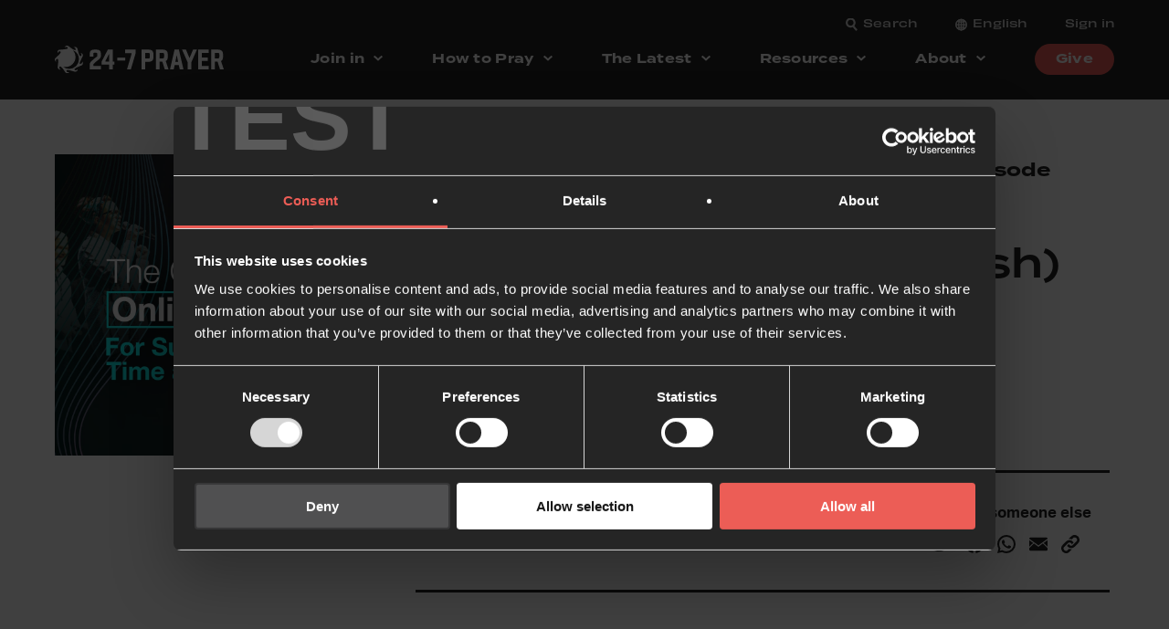

--- FILE ---
content_type: text/html; charset=UTF-8
request_url: https://staging.24-7prayer.com/podcast/a-full-cup-jonathan-tremain-thomas-english/
body_size: 28228
content:

	<!doctype html>
<!--[if lt IE 7]><html class="no-js ie ie6 lt-ie9 lt-ie8 lt-ie7" lang="en-US"> <![endif]-->
<!--[if IE 7]><html class="no-js ie ie7 lt-ie9 lt-ie8" lang="en-US"> <![endif]-->
<!--[if IE 8]><html class="no-js ie ie8 lt-ie9" lang="en-US"> <![endif]-->
<!--[if gt IE 8]><!--><html class="no-js" lang="en-US"> <!--<![endif]-->
<head>
    <meta charset="UTF-8" />

    <!-- Google Tag Manager -->
    <script>(function(w,d,s,l,i){w[l]=w[l]||[];w[l].push({'gtm.start':
    new Date().getTime(),event:'gtm.js'});var f=d.getElementsByTagName(s)[0],
    j=d.createElement(s),dl=l!='dataLayer'?'&l='+l:'';j.async=true;j.src=
    'https://www.googletagmanager.com/gtm.js?id='+i+dl;f.parentNode.insertBefore(j,f);
    })(window,document,'script','dataLayer','GTM-MPSS4Z8');</script>
    <!-- End Google Tag Manager -->

    <!--  Hotjar Tracking Code for 24-7 Prayer  -->
    <script>
    (function(h,o,t,j,a,r){
        h.hj=h.hj||function(){(h.hj.q=h.hj.q||[]).push(arguments)};
        h._hjSettings={hjid:6430474,hjsv:6};
        a=o.getElementsByTagName('head')[0];
        r=o.createElement('script');r.async=1;
        r.src=t+h._hjSettings.hjid+j+h._hjSettings.hjsv;
        a.appendChild(r);
    })(window,document,'https://static.hotjar.com/c/hotjar-','.js?sv=');
    </script>


    <meta name="description" content="Prayer Mission Justice">
    <link rel="stylesheet" href="https://staging.24-7prayer.com/wp-content/themes/24-7-prayer-int/style.css?v=1.7.7" type="text/css" media="screen" />
    <meta http-equiv="Content-Type" content="text/html; charset=UTF-8" />
    <meta http-equiv="X-UA-Compatible" content="IE=edge">
    <meta name="viewport" content="width=device-width, initial-scale=1.0">
    <link rel="author" href="https://staging.24-7prayer.com/wp-content/themes/24-7-prayer-int/humans.txt" />
    <link rel="pingback" href="https://staging.24-7prayer.com/xmlrpc.php" />
    <link rel="stylesheet" type="text/css" href="https://staging.24-7prayer.com/wp-content/themes/24-7-prayer-int/assets/js/slick/slick.css"/>
    <link rel="stylesheet" href="https://use.typekit.net/sjz6jby.css">

    <script src="https://cdnjs.cloudflare.com/ajax/libs/gsap/3.9.1/gsap.min.js"></script>
    <script src="https://cdnjs.cloudflare.com/ajax/libs/ScrollMagic/2.0.7/ScrollMagic.min.js"></script>
    <script src="https://cdnjs.cloudflare.com/ajax/libs/ScrollMagic/2.0.7/plugins/debug.addIndicators.min.js"></script>
    <script src="https://cdnjs.cloudflare.com/ajax/libs/ScrollMagic/2.0.7/plugins/animation.gsap.js" integrity="sha256-peenofh8a9TIqKdPKIeQE7mJvuwh+J0To7nslvpj1jI=" crossorigin="anonymous"></script>
    <title>A Full Cup &#8211; Jonathan Tremain Thomas (English) &#8211; 24-7 Prayer International</title>
<meta name='robots' content='noindex, nofollow' />
	<style>img:is([sizes="auto" i], [sizes^="auto," i]) { contain-intrinsic-size: 3000px 1500px }</style>
	<link rel="alternate" hreflang="en" href="https://staging.24-7prayer.com/podcast/a-full-cup-jonathan-tremain-thomas-english/" />
<link rel="alternate" hreflang="x-default" href="https://staging.24-7prayer.com/podcast/a-full-cup-jonathan-tremain-thomas-english/" />
<link rel='dns-prefetch' href='//ajax.googleapis.com' />
<link rel="alternate" type="application/rss+xml" title="24-7 Prayer International &raquo; Feed" href="https://staging.24-7prayer.com/feed/" />
<link rel="alternate" type="application/rss+xml" title="24-7 Prayer International &raquo; Comments Feed" href="https://staging.24-7prayer.com/comments/feed/" />
<script type="text/javascript">
/* <![CDATA[ */
window._wpemojiSettings = {"baseUrl":"https:\/\/s.w.org\/images\/core\/emoji\/16.0.1\/72x72\/","ext":".png","svgUrl":"https:\/\/s.w.org\/images\/core\/emoji\/16.0.1\/svg\/","svgExt":".svg","source":{"concatemoji":"https:\/\/staging.24-7prayer.com\/wp-includes\/js\/wp-emoji-release.min.js?ver=6.8.3"}};
/*! This file is auto-generated */
!function(s,n){var o,i,e;function c(e){try{var t={supportTests:e,timestamp:(new Date).valueOf()};sessionStorage.setItem(o,JSON.stringify(t))}catch(e){}}function p(e,t,n){e.clearRect(0,0,e.canvas.width,e.canvas.height),e.fillText(t,0,0);var t=new Uint32Array(e.getImageData(0,0,e.canvas.width,e.canvas.height).data),a=(e.clearRect(0,0,e.canvas.width,e.canvas.height),e.fillText(n,0,0),new Uint32Array(e.getImageData(0,0,e.canvas.width,e.canvas.height).data));return t.every(function(e,t){return e===a[t]})}function u(e,t){e.clearRect(0,0,e.canvas.width,e.canvas.height),e.fillText(t,0,0);for(var n=e.getImageData(16,16,1,1),a=0;a<n.data.length;a++)if(0!==n.data[a])return!1;return!0}function f(e,t,n,a){switch(t){case"flag":return n(e,"\ud83c\udff3\ufe0f\u200d\u26a7\ufe0f","\ud83c\udff3\ufe0f\u200b\u26a7\ufe0f")?!1:!n(e,"\ud83c\udde8\ud83c\uddf6","\ud83c\udde8\u200b\ud83c\uddf6")&&!n(e,"\ud83c\udff4\udb40\udc67\udb40\udc62\udb40\udc65\udb40\udc6e\udb40\udc67\udb40\udc7f","\ud83c\udff4\u200b\udb40\udc67\u200b\udb40\udc62\u200b\udb40\udc65\u200b\udb40\udc6e\u200b\udb40\udc67\u200b\udb40\udc7f");case"emoji":return!a(e,"\ud83e\udedf")}return!1}function g(e,t,n,a){var r="undefined"!=typeof WorkerGlobalScope&&self instanceof WorkerGlobalScope?new OffscreenCanvas(300,150):s.createElement("canvas"),o=r.getContext("2d",{willReadFrequently:!0}),i=(o.textBaseline="top",o.font="600 32px Arial",{});return e.forEach(function(e){i[e]=t(o,e,n,a)}),i}function t(e){var t=s.createElement("script");t.src=e,t.defer=!0,s.head.appendChild(t)}"undefined"!=typeof Promise&&(o="wpEmojiSettingsSupports",i=["flag","emoji"],n.supports={everything:!0,everythingExceptFlag:!0},e=new Promise(function(e){s.addEventListener("DOMContentLoaded",e,{once:!0})}),new Promise(function(t){var n=function(){try{var e=JSON.parse(sessionStorage.getItem(o));if("object"==typeof e&&"number"==typeof e.timestamp&&(new Date).valueOf()<e.timestamp+604800&&"object"==typeof e.supportTests)return e.supportTests}catch(e){}return null}();if(!n){if("undefined"!=typeof Worker&&"undefined"!=typeof OffscreenCanvas&&"undefined"!=typeof URL&&URL.createObjectURL&&"undefined"!=typeof Blob)try{var e="postMessage("+g.toString()+"("+[JSON.stringify(i),f.toString(),p.toString(),u.toString()].join(",")+"));",a=new Blob([e],{type:"text/javascript"}),r=new Worker(URL.createObjectURL(a),{name:"wpTestEmojiSupports"});return void(r.onmessage=function(e){c(n=e.data),r.terminate(),t(n)})}catch(e){}c(n=g(i,f,p,u))}t(n)}).then(function(e){for(var t in e)n.supports[t]=e[t],n.supports.everything=n.supports.everything&&n.supports[t],"flag"!==t&&(n.supports.everythingExceptFlag=n.supports.everythingExceptFlag&&n.supports[t]);n.supports.everythingExceptFlag=n.supports.everythingExceptFlag&&!n.supports.flag,n.DOMReady=!1,n.readyCallback=function(){n.DOMReady=!0}}).then(function(){return e}).then(function(){var e;n.supports.everything||(n.readyCallback(),(e=n.source||{}).concatemoji?t(e.concatemoji):e.wpemoji&&e.twemoji&&(t(e.twemoji),t(e.wpemoji)))}))}((window,document),window._wpemojiSettings);
/* ]]> */
</script>
<link rel='stylesheet' id='mec-select2-style-css' href='https://staging.24-7prayer.com/wp-content/plugins/modern-events-calendar/assets/packages/select2/select2.min.css?ver=7.26.0' type='text/css' media='all' />
<link rel='stylesheet' id='mec-font-icons-css' href='https://staging.24-7prayer.com/wp-content/plugins/modern-events-calendar/assets/css/iconfonts.css?ver=7.26.0' type='text/css' media='all' />
<link rel='stylesheet' id='mec-frontend-style-css' href='https://staging.24-7prayer.com/wp-content/plugins/modern-events-calendar/assets/css/frontend.min.css?ver=7.26.0' type='text/css' media='all' />
<link rel='stylesheet' id='mec-tooltip-style-css' href='https://staging.24-7prayer.com/wp-content/plugins/modern-events-calendar/assets/packages/tooltip/tooltip.css?ver=7.26.0' type='text/css' media='all' />
<link rel='stylesheet' id='mec-tooltip-shadow-style-css' href='https://staging.24-7prayer.com/wp-content/plugins/modern-events-calendar/assets/packages/tooltip/tooltipster-sideTip-shadow.min.css?ver=7.26.0' type='text/css' media='all' />
<link rel='stylesheet' id='featherlight-css' href='https://staging.24-7prayer.com/wp-content/plugins/modern-events-calendar/assets/packages/featherlight/featherlight.css?ver=7.26.0' type='text/css' media='all' />
<link rel='stylesheet' id='mec-lity-style-css' href='https://staging.24-7prayer.com/wp-content/plugins/modern-events-calendar/assets/packages/lity/lity.min.css?ver=7.26.0' type='text/css' media='all' />
<link rel='stylesheet' id='mec-general-calendar-style-css' href='https://staging.24-7prayer.com/wp-content/plugins/modern-events-calendar/assets/css/mec-general-calendar.css?ver=7.26.0' type='text/css' media='all' />
<style id='wp-emoji-styles-inline-css' type='text/css'>

	img.wp-smiley, img.emoji {
		display: inline !important;
		border: none !important;
		box-shadow: none !important;
		height: 1em !important;
		width: 1em !important;
		margin: 0 0.07em !important;
		vertical-align: -0.1em !important;
		background: none !important;
		padding: 0 !important;
	}
</style>
<link rel='stylesheet' id='wp-block-library-css' href='https://staging.24-7prayer.com/wp-includes/css/dist/block-library/style.min.css?ver=6.8.3' type='text/css' media='all' />
<style id='classic-theme-styles-inline-css' type='text/css'>
/*! This file is auto-generated */
.wp-block-button__link{color:#fff;background-color:#32373c;border-radius:9999px;box-shadow:none;text-decoration:none;padding:calc(.667em + 2px) calc(1.333em + 2px);font-size:1.125em}.wp-block-file__button{background:#32373c;color:#fff;text-decoration:none}
</style>
<style id='presto-player-popup-trigger-style-inline-css' type='text/css'>
:where(.wp-block-presto-player-popup-trigger) {
  /* reduce specificity */
  display: grid;
  gap: 1rem;
  cursor: pointer;
}

/* Play icon overlay for popup image trigger variation */
:where(.presto-popup-image-trigger) {
  position: relative;
  cursor: pointer;
}

:where(.presto-popup-image-trigger)::before {
  content: "";
  position: absolute;
  top: 50%;
  left: 50%;
  transform: translate(-50%, -50%);
  width: 48px;
  height: 48px;
  background-image: url("/wp-content/plugins/presto-player/src/admin/blocks/blocks/popup-trigger/../../../../../img/play-button.svg");
  background-size: contain;
  background-repeat: no-repeat;
  background-position: center;
  z-index: 10;
  pointer-events: none;
}

:where(.presto-popup-image-trigger img) {
  display: block;
  width: 100%;
  height: auto;
  filter: brightness(0.5);
}
</style>
<style id='presto-player-popup-media-style-inline-css' type='text/css'>
.wp-block-presto-player-popup.is-selected .wp-block-presto-player-popup-media {
  display: initial;
}

.wp-block-presto-player-popup.has-child-selected .wp-block-presto-player-popup-media {
  display: initial;
}

.presto-popup__overlay {
  position: fixed;
  top: 0;
  left: 0;
  z-index: 100000;
  overflow: hidden;
  width: 100%;
  height: 100vh;
  box-sizing: border-box;
  padding: 0 5%;
  visibility: hidden;
  opacity: 0;
  display: flex;
  align-items: center;
  justify-content: center;
  transition:
    opacity 0.2s ease,
    visibility 0.2s ease;

  --presto-popup-media-width: 1280px;
  --presto-popup-background-color: rgba(0, 0, 0, 0.917);
}

.presto-popup--active {
  visibility: visible;
  opacity: 1;
}

.presto-popup--active .presto-popup__content {
  transform: scale(1);
}

.presto-popup__content {
  position: relative;
  z-index: 9999999999;
  width: 100%;
  max-width: var(--presto-popup-media-width);
  transform: scale(0.9);
  transition: transform 0.2s ease;
}

.presto-popup__close-button {
  position: absolute;
  top: calc(env(safe-area-inset-top) + 16px);
  right: calc(env(safe-area-inset-right) + 16px);
  padding: 0;
  cursor: pointer;
  z-index: 5000000;
  min-width: 24px;
  min-height: 24px;
  width: 24px;
  height: 24px;
  display: flex;
  align-items: center;
  justify-content: center;
  border: none;
  background: none;
  box-shadow: none;
  transition: opacity 0.2s ease;
}

.presto-popup__close-button:hover,
.presto-popup__close-button:focus {
  opacity: 0.8;
  background: none;
  border: none;
}

.presto-popup__close-button:not(:hover):not(:active):not(.has-background) {
  background: none;
  border: none;
}

.presto-popup__close-button svg {
  width: 24px;
  height: 24px;
  fill: white;
}

.presto-popup__scrim {
  width: 100%;
  height: 100%;
  position: absolute;
  z-index: 2000000;
  background-color: var(--presto-popup-background-color, rgb(255, 255, 255));
}

.presto-popup__speak {
  position: absolute;
  width: 1px;
  height: 1px;
  padding: 0;
  margin: -1px;
  overflow: hidden;
  clip: rect(0, 0, 0, 0);
  white-space: nowrap;
  border: 0;
}
</style>
<style id='filebird-block-filebird-gallery-style-inline-css' type='text/css'>
ul.filebird-block-filebird-gallery{margin:auto!important;padding:0!important;width:100%}ul.filebird-block-filebird-gallery.layout-grid{display:grid;grid-gap:20px;align-items:stretch;grid-template-columns:repeat(var(--columns),1fr);justify-items:stretch}ul.filebird-block-filebird-gallery.layout-grid li img{border:1px solid #ccc;box-shadow:2px 2px 6px 0 rgba(0,0,0,.3);height:100%;max-width:100%;-o-object-fit:cover;object-fit:cover;width:100%}ul.filebird-block-filebird-gallery.layout-masonry{-moz-column-count:var(--columns);-moz-column-gap:var(--space);column-gap:var(--space);-moz-column-width:var(--min-width);columns:var(--min-width) var(--columns);display:block;overflow:auto}ul.filebird-block-filebird-gallery.layout-masonry li{margin-bottom:var(--space)}ul.filebird-block-filebird-gallery li{list-style:none}ul.filebird-block-filebird-gallery li figure{height:100%;margin:0;padding:0;position:relative;width:100%}ul.filebird-block-filebird-gallery li figure figcaption{background:linear-gradient(0deg,rgba(0,0,0,.7),rgba(0,0,0,.3) 70%,transparent);bottom:0;box-sizing:border-box;color:#fff;font-size:.8em;margin:0;max-height:100%;overflow:auto;padding:3em .77em .7em;position:absolute;text-align:center;width:100%;z-index:2}ul.filebird-block-filebird-gallery li figure figcaption a{color:inherit}

</style>
<style id='global-styles-inline-css' type='text/css'>
:root{--wp--preset--aspect-ratio--square: 1;--wp--preset--aspect-ratio--4-3: 4/3;--wp--preset--aspect-ratio--3-4: 3/4;--wp--preset--aspect-ratio--3-2: 3/2;--wp--preset--aspect-ratio--2-3: 2/3;--wp--preset--aspect-ratio--16-9: 16/9;--wp--preset--aspect-ratio--9-16: 9/16;--wp--preset--color--black: #252525;--wp--preset--color--cyan-bluish-gray: #abb8c3;--wp--preset--color--white: #FFFFFF;--wp--preset--color--pale-pink: #f78da7;--wp--preset--color--vivid-red: #cf2e2e;--wp--preset--color--luminous-vivid-orange: #ff6900;--wp--preset--color--luminous-vivid-amber: #fcb900;--wp--preset--color--light-green-cyan: #7bdcb5;--wp--preset--color--vivid-green-cyan: #00d084;--wp--preset--color--pale-cyan-blue: #8ed1fc;--wp--preset--color--vivid-cyan-blue: #0693e3;--wp--preset--color--vivid-purple: #9b51e0;--wp--preset--color--red: #ec5d56;--wp--preset--color--yellow: #f2d876;--wp--preset--color--blue: #94dee5;--wp--preset--color--teal: #3c7a89;--wp--preset--gradient--vivid-cyan-blue-to-vivid-purple: linear-gradient(135deg,rgba(6,147,227,1) 0%,rgb(155,81,224) 100%);--wp--preset--gradient--light-green-cyan-to-vivid-green-cyan: linear-gradient(135deg,rgb(122,220,180) 0%,rgb(0,208,130) 100%);--wp--preset--gradient--luminous-vivid-amber-to-luminous-vivid-orange: linear-gradient(135deg,rgba(252,185,0,1) 0%,rgba(255,105,0,1) 100%);--wp--preset--gradient--luminous-vivid-orange-to-vivid-red: linear-gradient(135deg,rgba(255,105,0,1) 0%,rgb(207,46,46) 100%);--wp--preset--gradient--very-light-gray-to-cyan-bluish-gray: linear-gradient(135deg,rgb(238,238,238) 0%,rgb(169,184,195) 100%);--wp--preset--gradient--cool-to-warm-spectrum: linear-gradient(135deg,rgb(74,234,220) 0%,rgb(151,120,209) 20%,rgb(207,42,186) 40%,rgb(238,44,130) 60%,rgb(251,105,98) 80%,rgb(254,248,76) 100%);--wp--preset--gradient--blush-light-purple: linear-gradient(135deg,rgb(255,206,236) 0%,rgb(152,150,240) 100%);--wp--preset--gradient--blush-bordeaux: linear-gradient(135deg,rgb(254,205,165) 0%,rgb(254,45,45) 50%,rgb(107,0,62) 100%);--wp--preset--gradient--luminous-dusk: linear-gradient(135deg,rgb(255,203,112) 0%,rgb(199,81,192) 50%,rgb(65,88,208) 100%);--wp--preset--gradient--pale-ocean: linear-gradient(135deg,rgb(255,245,203) 0%,rgb(182,227,212) 50%,rgb(51,167,181) 100%);--wp--preset--gradient--electric-grass: linear-gradient(135deg,rgb(202,248,128) 0%,rgb(113,206,126) 100%);--wp--preset--gradient--midnight: linear-gradient(135deg,rgb(2,3,129) 0%,rgb(40,116,252) 100%);--wp--preset--font-size--small: 13px;--wp--preset--font-size--medium: 20px;--wp--preset--font-size--large: 36px;--wp--preset--font-size--x-large: 42px;--wp--preset--spacing--20: 0.44rem;--wp--preset--spacing--30: 0.67rem;--wp--preset--spacing--40: 1rem;--wp--preset--spacing--50: 1.5rem;--wp--preset--spacing--60: 2.25rem;--wp--preset--spacing--70: 3.38rem;--wp--preset--spacing--80: 5.06rem;--wp--preset--shadow--natural: 6px 6px 9px rgba(0, 0, 0, 0.2);--wp--preset--shadow--deep: 12px 12px 50px rgba(0, 0, 0, 0.4);--wp--preset--shadow--sharp: 6px 6px 0px rgba(0, 0, 0, 0.2);--wp--preset--shadow--outlined: 6px 6px 0px -3px rgba(255, 255, 255, 1), 6px 6px rgba(0, 0, 0, 1);--wp--preset--shadow--crisp: 6px 6px 0px rgba(0, 0, 0, 1);}:root :where(.is-layout-flow) > :first-child{margin-block-start: 0;}:root :where(.is-layout-flow) > :last-child{margin-block-end: 0;}:root :where(.is-layout-flow) > *{margin-block-start: 24px;margin-block-end: 0;}:root :where(.is-layout-constrained) > :first-child{margin-block-start: 0;}:root :where(.is-layout-constrained) > :last-child{margin-block-end: 0;}:root :where(.is-layout-constrained) > *{margin-block-start: 24px;margin-block-end: 0;}:root :where(.is-layout-flex){gap: 24px;}:root :where(.is-layout-grid){gap: 24px;}body .is-layout-flex{display: flex;}.is-layout-flex{flex-wrap: wrap;align-items: center;}.is-layout-flex > :is(*, div){margin: 0;}body .is-layout-grid{display: grid;}.is-layout-grid > :is(*, div){margin: 0;}.has-black-color{color: var(--wp--preset--color--black) !important;}.has-cyan-bluish-gray-color{color: var(--wp--preset--color--cyan-bluish-gray) !important;}.has-white-color{color: var(--wp--preset--color--white) !important;}.has-pale-pink-color{color: var(--wp--preset--color--pale-pink) !important;}.has-vivid-red-color{color: var(--wp--preset--color--vivid-red) !important;}.has-luminous-vivid-orange-color{color: var(--wp--preset--color--luminous-vivid-orange) !important;}.has-luminous-vivid-amber-color{color: var(--wp--preset--color--luminous-vivid-amber) !important;}.has-light-green-cyan-color{color: var(--wp--preset--color--light-green-cyan) !important;}.has-vivid-green-cyan-color{color: var(--wp--preset--color--vivid-green-cyan) !important;}.has-pale-cyan-blue-color{color: var(--wp--preset--color--pale-cyan-blue) !important;}.has-vivid-cyan-blue-color{color: var(--wp--preset--color--vivid-cyan-blue) !important;}.has-vivid-purple-color{color: var(--wp--preset--color--vivid-purple) !important;}.has-red-color{color: var(--wp--preset--color--red) !important;}.has-yellow-color{color: var(--wp--preset--color--yellow) !important;}.has-blue-color{color: var(--wp--preset--color--blue) !important;}.has-teal-color{color: var(--wp--preset--color--teal) !important;}.has-black-background-color{background-color: var(--wp--preset--color--black) !important;}.has-cyan-bluish-gray-background-color{background-color: var(--wp--preset--color--cyan-bluish-gray) !important;}.has-white-background-color{background-color: var(--wp--preset--color--white) !important;}.has-pale-pink-background-color{background-color: var(--wp--preset--color--pale-pink) !important;}.has-vivid-red-background-color{background-color: var(--wp--preset--color--vivid-red) !important;}.has-luminous-vivid-orange-background-color{background-color: var(--wp--preset--color--luminous-vivid-orange) !important;}.has-luminous-vivid-amber-background-color{background-color: var(--wp--preset--color--luminous-vivid-amber) !important;}.has-light-green-cyan-background-color{background-color: var(--wp--preset--color--light-green-cyan) !important;}.has-vivid-green-cyan-background-color{background-color: var(--wp--preset--color--vivid-green-cyan) !important;}.has-pale-cyan-blue-background-color{background-color: var(--wp--preset--color--pale-cyan-blue) !important;}.has-vivid-cyan-blue-background-color{background-color: var(--wp--preset--color--vivid-cyan-blue) !important;}.has-vivid-purple-background-color{background-color: var(--wp--preset--color--vivid-purple) !important;}.has-red-background-color{background-color: var(--wp--preset--color--red) !important;}.has-yellow-background-color{background-color: var(--wp--preset--color--yellow) !important;}.has-blue-background-color{background-color: var(--wp--preset--color--blue) !important;}.has-teal-background-color{background-color: var(--wp--preset--color--teal) !important;}.has-black-border-color{border-color: var(--wp--preset--color--black) !important;}.has-cyan-bluish-gray-border-color{border-color: var(--wp--preset--color--cyan-bluish-gray) !important;}.has-white-border-color{border-color: var(--wp--preset--color--white) !important;}.has-pale-pink-border-color{border-color: var(--wp--preset--color--pale-pink) !important;}.has-vivid-red-border-color{border-color: var(--wp--preset--color--vivid-red) !important;}.has-luminous-vivid-orange-border-color{border-color: var(--wp--preset--color--luminous-vivid-orange) !important;}.has-luminous-vivid-amber-border-color{border-color: var(--wp--preset--color--luminous-vivid-amber) !important;}.has-light-green-cyan-border-color{border-color: var(--wp--preset--color--light-green-cyan) !important;}.has-vivid-green-cyan-border-color{border-color: var(--wp--preset--color--vivid-green-cyan) !important;}.has-pale-cyan-blue-border-color{border-color: var(--wp--preset--color--pale-cyan-blue) !important;}.has-vivid-cyan-blue-border-color{border-color: var(--wp--preset--color--vivid-cyan-blue) !important;}.has-vivid-purple-border-color{border-color: var(--wp--preset--color--vivid-purple) !important;}.has-red-border-color{border-color: var(--wp--preset--color--red) !important;}.has-yellow-border-color{border-color: var(--wp--preset--color--yellow) !important;}.has-blue-border-color{border-color: var(--wp--preset--color--blue) !important;}.has-teal-border-color{border-color: var(--wp--preset--color--teal) !important;}.has-vivid-cyan-blue-to-vivid-purple-gradient-background{background: var(--wp--preset--gradient--vivid-cyan-blue-to-vivid-purple) !important;}.has-light-green-cyan-to-vivid-green-cyan-gradient-background{background: var(--wp--preset--gradient--light-green-cyan-to-vivid-green-cyan) !important;}.has-luminous-vivid-amber-to-luminous-vivid-orange-gradient-background{background: var(--wp--preset--gradient--luminous-vivid-amber-to-luminous-vivid-orange) !important;}.has-luminous-vivid-orange-to-vivid-red-gradient-background{background: var(--wp--preset--gradient--luminous-vivid-orange-to-vivid-red) !important;}.has-very-light-gray-to-cyan-bluish-gray-gradient-background{background: var(--wp--preset--gradient--very-light-gray-to-cyan-bluish-gray) !important;}.has-cool-to-warm-spectrum-gradient-background{background: var(--wp--preset--gradient--cool-to-warm-spectrum) !important;}.has-blush-light-purple-gradient-background{background: var(--wp--preset--gradient--blush-light-purple) !important;}.has-blush-bordeaux-gradient-background{background: var(--wp--preset--gradient--blush-bordeaux) !important;}.has-luminous-dusk-gradient-background{background: var(--wp--preset--gradient--luminous-dusk) !important;}.has-pale-ocean-gradient-background{background: var(--wp--preset--gradient--pale-ocean) !important;}.has-electric-grass-gradient-background{background: var(--wp--preset--gradient--electric-grass) !important;}.has-midnight-gradient-background{background: var(--wp--preset--gradient--midnight) !important;}.has-small-font-size{font-size: var(--wp--preset--font-size--small) !important;}.has-medium-font-size{font-size: var(--wp--preset--font-size--medium) !important;}.has-large-font-size{font-size: var(--wp--preset--font-size--large) !important;}.has-x-large-font-size{font-size: var(--wp--preset--font-size--x-large) !important;}
:root :where(.wp-block-pullquote){font-size: 1.5em;line-height: 1.6;}
</style>
<link rel='stylesheet' id='wdpgk_front_style-css' href='https://staging.24-7prayer.com/wp-content/plugins/woo-donations-pro/assets/css/wdpgk_front_style.css?ver=1.5' type='text/css' media='all' />
<link rel='stylesheet' id='wcml-dropdown-0-css' href='//staging.24-7prayer.com/wp-content/plugins/woocommerce-multilingual/templates/currency-switchers/legacy-dropdown/style.css?ver=5.5.1.1' type='text/css' media='all' />
<link rel='stylesheet' id='woocommerce-layout-css' href='https://staging.24-7prayer.com/wp-content/plugins/woocommerce/assets/css/woocommerce-layout.css?ver=10.2.2' type='text/css' media='all' />
<link rel='stylesheet' id='woocommerce-smallscreen-css' href='https://staging.24-7prayer.com/wp-content/plugins/woocommerce/assets/css/woocommerce-smallscreen.css?ver=10.2.2' type='text/css' media='only screen and (max-width: 768px)' />
<link rel='stylesheet' id='woocommerce-general-css' href='https://staging.24-7prayer.com/wp-content/plugins/woocommerce/assets/css/woocommerce.css?ver=10.2.2' type='text/css' media='all' />
<style id='woocommerce-inline-inline-css' type='text/css'>
.woocommerce form .form-row .required { visibility: visible; }
</style>
<link rel='stylesheet' id='wpml-legacy-vertical-list-0-css' href='https://staging.24-7prayer.com/wp-content/plugins/sitepress-multilingual-cms/templates/language-switchers/legacy-list-vertical/style.min.css?ver=1' type='text/css' media='all' />
<link rel='stylesheet' id='wpml-menu-item-0-css' href='https://staging.24-7prayer.com/wp-content/plugins/sitepress-multilingual-cms/templates/language-switchers/menu-item/style.min.css?ver=1' type='text/css' media='all' />
<link rel='stylesheet' id='brands-styles-css' href='https://staging.24-7prayer.com/wp-content/plugins/woocommerce/assets/css/brands.css?ver=10.2.2' type='text/css' media='all' />
<style id='wcw-inlinecss-inline-css' type='text/css'>
 .widget_wpcategorieswidget ul.children{display:none;} .widget_wp_categories_widget{background:#fff; position:relative;}.widget_wp_categories_widget h2,.widget_wpcategorieswidget h2{color:#4a5f6d;font-size:20px;font-weight:400;margin:0 0 25px;line-height:24px;text-transform:uppercase}.widget_wp_categories_widget ul li,.widget_wpcategorieswidget ul li{font-size: 16px; margin: 0px; border-bottom: 1px dashed #f0f0f0; position: relative; list-style-type: none; line-height: 35px;}.widget_wp_categories_widget ul li:last-child,.widget_wpcategorieswidget ul li:last-child{border:none;}.widget_wp_categories_widget ul li a,.widget_wpcategorieswidget ul li a{display:inline-block;color:#007acc;transition:all .5s ease;-webkit-transition:all .5s ease;-ms-transition:all .5s ease;-moz-transition:all .5s ease;text-decoration:none;}.widget_wp_categories_widget ul li a:hover,.widget_wp_categories_widget ul li.active-cat a,.widget_wp_categories_widget ul li.active-cat span.post-count,.widget_wpcategorieswidget ul li a:hover,.widget_wpcategorieswidget ul li.active-cat a,.widget_wpcategorieswidget ul li.active-cat span.post-count{color:#ee546c}.widget_wp_categories_widget ul li span.post-count,.widget_wpcategorieswidget ul li span.post-count{height: 30px; min-width: 35px; text-align: center; background: #fff; color: #605f5f; border-radius: 5px; box-shadow: inset 2px 1px 3px rgba(0, 122, 204,.1); top: 0px; float: right; margin-top: 2px;}li.cat-item.cat-have-child > span.post-count{float:inherit;}li.cat-item.cat-item-7.cat-have-child { background: #f8f9fa; }li.cat-item.cat-have-child > span.post-count:before { content: "("; }li.cat-item.cat-have-child > span.post-count:after { content: ")"; }.cat-have-child.open-m-menu ul.children li { border-top: 1px solid #d8d8d8;border-bottom:none;}li.cat-item.cat-have-child:after{ position: absolute; right: 8px; top: 8px; background-image: url([data-uri]); content: ""; width: 18px; height: 18px;transform: rotate(270deg);}ul.children li.cat-item.cat-have-child:after{content:"";background-image: none;}.cat-have-child ul.children {display: none; z-index: 9; width: auto; position: relative; margin: 0px; padding: 0px; margin-top: 0px; padding-top: 10px; padding-bottom: 10px; list-style: none; text-align: left; background:  #f8f9fa; padding-left: 5px;}.widget_wp_categories_widget ul li ul.children li,.widget_wpcategorieswidget ul li ul.children li { border-bottom: 1px solid #fff; padding-right: 5px; }.cat-have-child.open-m-menu ul.children{display:block;}li.cat-item.cat-have-child.open-m-menu:after{transform: rotate(0deg);}.widget_wp_categories_widget > li.product_cat,.widget_wpcategorieswidget > li.product_cat {list-style: none;}.widget_wp_categories_widget > ul,.widget_wpcategorieswidget > ul {padding: 0px;}.widget_wp_categories_widget > ul li ul ,.widget_wpcategorieswidget > ul li ul {padding-left: 15px;} .wcwpro-list{padding: 0 15px;}
</style>
<link rel='stylesheet' id='slb_core-css' href='https://staging.24-7prayer.com/wp-content/plugins/simple-lightbox/client/css/app.css?ver=2.9.4' type='text/css' media='all' />
<link rel='stylesheet' id='woocommerce-nyp-css' href='https://staging.24-7prayer.com/wp-content/plugins/woocommerce-name-your-price/assets/css/frontend/name-your-price.min.css?ver=3.5.1' type='text/css' media='all' />
<script type="text/javascript" id="wpml-cookie-js-extra">
/* <![CDATA[ */
var wpml_cookies = {"wp-wpml_current_language":{"value":"en","expires":1,"path":"\/"}};
var wpml_cookies = {"wp-wpml_current_language":{"value":"en","expires":1,"path":"\/"}};
/* ]]> */
</script>
<script type="text/javascript" src="https://staging.24-7prayer.com/wp-content/plugins/sitepress-multilingual-cms/res/js/cookies/language-cookie.js?ver=476000" id="wpml-cookie-js" defer="defer" data-wp-strategy="defer"></script>
<script id="jquery-js" data-cookieconsent="ignore" src="https://ajax.googleapis.com/ajax/libs/jquery/3.5.1/jquery.min.js?ver=6.8.3"></script><script type="text/javascript" src="https://staging.24-7prayer.com/wp-content/plugins/woo-donations-pro/assets/js/wdpgk_front_script.js?ver=1.5" id="wdpgk_donation_script-js"></script>
<script type="text/javascript" src="https://staging.24-7prayer.com/wp-content/plugins/woocommerce/assets/js/jquery-blockui/jquery.blockUI.min.js?ver=2.7.0-wc.10.2.2" id="jquery-blockui-js" defer="defer" data-wp-strategy="defer"></script>
<script type="text/javascript" id="wc-add-to-cart-js-extra">
/* <![CDATA[ */
var wc_add_to_cart_params = {"ajax_url":"\/wp-admin\/admin-ajax.php","wc_ajax_url":"\/?wc-ajax=%%endpoint%%","i18n_view_cart":"View cart","cart_url":"https:\/\/staging.24-7prayer.com\/cart\/","is_cart":"","cart_redirect_after_add":"no"};
/* ]]> */
</script>
<script type="text/javascript" src="https://staging.24-7prayer.com/wp-content/plugins/woocommerce/assets/js/frontend/add-to-cart.min.js?ver=10.2.2" id="wc-add-to-cart-js" defer="defer" data-wp-strategy="defer"></script>
<script type="text/javascript" src="https://staging.24-7prayer.com/wp-content/plugins/woocommerce/assets/js/js-cookie/js.cookie.min.js?ver=2.1.4-wc.10.2.2" id="js-cookie-js" defer="defer" data-wp-strategy="defer"></script>
<script type="text/javascript" id="woocommerce-js-extra">
/* <![CDATA[ */
var woocommerce_params = {"ajax_url":"\/wp-admin\/admin-ajax.php","wc_ajax_url":"\/?wc-ajax=%%endpoint%%","i18n_password_show":"Show password","i18n_password_hide":"Hide password"};
/* ]]> */
</script>
<script type="text/javascript" src="https://staging.24-7prayer.com/wp-content/plugins/woocommerce/assets/js/frontend/woocommerce.min.js?ver=10.2.2" id="woocommerce-js" defer="defer" data-wp-strategy="defer"></script>
<link rel="https://api.w.org/" href="https://staging.24-7prayer.com/wp-json/" /><link rel="alternate" title="JSON" type="application/json" href="https://staging.24-7prayer.com/wp-json/wp/v2/podcast/2037" /><link rel="EditURI" type="application/rsd+xml" title="RSD" href="https://staging.24-7prayer.com/xmlrpc.php?rsd" />
<meta name="generator" content="WordPress 6.8.3" />
<meta name="generator" content="WooCommerce 10.2.2" />
<link rel="canonical" href="https://staging.24-7prayer.com/podcast/a-full-cup-jonathan-tremain-thomas-english/" />
<link rel='shortlink' href='https://staging.24-7prayer.com/?p=2037' />
<link rel="alternate" title="oEmbed (JSON)" type="application/json+oembed" href="https://staging.24-7prayer.com/wp-json/oembed/1.0/embed?url=https%3A%2F%2Fstaging.24-7prayer.com%2Fpodcast%2Fa-full-cup-jonathan-tremain-thomas-english%2F" />
<link rel="alternate" title="oEmbed (XML)" type="text/xml+oembed" href="https://staging.24-7prayer.com/wp-json/oembed/1.0/embed?url=https%3A%2F%2Fstaging.24-7prayer.com%2Fpodcast%2Fa-full-cup-jonathan-tremain-thomas-english%2F&#038;format=xml" />
<meta name="generator" content="WPML ver:4.7.6 stt:1,4,2;" />
        <style>
            .mec-success .mec-invoice-download {
                background-color: #2CA84C;
                color: white;
                padding: 8px 25px;
                border-radius: 5px;
                line-height: 20px;
                display: block;
                text-align: center;
                margin: 20px 0 0 0;
            }
        </style>
            <style>
        .wdpgk_donation_modal { background: #ffffff !important;}.wdpgk-modal-dialog{ background:#ffffff !important};    </style>
	<noscript><style>.woocommerce-product-gallery{ opacity: 1 !important; }</style></noscript>
	<style>:root,::before,::after{--mec-color-skin: #40d9f1;--mec-color-skin-rgba-1: rgba(64, 217, 241, .25);--mec-color-skin-rgba-2: rgba(64, 217, 241, .5);--mec-color-skin-rgba-3: rgba(64, 217, 241, .75);--mec-color-skin-rgba-4: rgba(64, 217, 241, .11);--mec-primary-border-radius: ;--mec-secondary-border-radius: ;--mec-container-normal-width: 1196px;--mec-container-large-width: 1690px;--mec-fes-main-color: #40d9f1;--mec-fes-main-color-rgba-1: rgba(64, 217, 241, 0.12);--mec-fes-main-color-rgba-2: rgba(64, 217, 241, 0.23);--mec-fes-main-color-rgba-3: rgba(64, 217, 241, 0.03);--mec-fes-main-color-rgba-4: rgba(64, 217, 241, 0.3);--mec-fes-main-color-rgba-5: rgb(64 217 241 / 7%);--mec-fes-main-color-rgba-6: rgba(64, 217, 241, 0.2);</style>

    <!-- Google Tag Manager (noscript) -->
    <noscript><iframe src="https://www.googletagmanager.com/ns.html?id=GTM-MPSS4Z8"
    height="0" width="0" style="display:none;visibility:hidden"></iframe></noscript>
    <!-- End Google Tag Manager (noscript) -->

    
    

            
                <link rel="apple-touch-icon" href="https://www.24-7prayer.com/wp-content/uploads/2021/10/fav.png">

        

    <link rel="icon" href="https://www.24-7prayer.com/wp-content/uploads/2021/10/fav.png" sizes="32x32" /> 			</head>

	<body class="wp-singular podcast-template-default single single-podcast postid-2037 wp-theme-24-7-prayer-int theme-24-7-prayer-int mec-theme-24-7-prayer-int woocommerce-no-js" data-template="base.twig">
				    <div class="progress-container fixed-top">
    <span class="progress-bar teal" style=""></span>
</div>



		<span class="popup_bg"></span>
		<span class="popup_bg--dark"></span>
		<span class="popup_bg--newsletter"></span>

					<div class="header_wrap">
	<header class="header ">
		<span class="close_menu"></span>
		<div class="inner header__inner">
							<a href="https://staging.24-7prayer.com">
											<img src="https://staging.24-7prayer.com/wp-content/themes/24-7-prayer-int/assets/images/logo.svg" alt="logo" class="header__logo">
									</a>
						<nav class="header__nav">
				<div class="mobile_menu_button">
					<a role-open-menu class="btn-menu lines-button x">
						<span class="lines"></span>
					</a>
											<p>Menu</p>
						
										
				</div>

				<ul class="mobile_menu">
					
								<li class="menu-item menu-item-type-post_type menu-item-object-page menu-item-has-children menu-item-24">
			<a target="_self" href="https://staging.24-7prayer.com/join-in/">Join in</a>
			                <ul class="sub-menu">
                                            <li class="menu-item sub-menu-item menu-item menu-item-type-post_type menu-item-object-page menu-item-983">
                            <a href="https://staging.24-7prayer.com/join-in/join-and-pray/">Pray</a>
                        </li>
                                            <li class="menu-item sub-menu-item menu-item menu-item-type-post_type menu-item-object-page menu-item-984">
                            <a href="https://staging.24-7prayer.com/join-in/go/">Go</a>
                        </li>
                                            <li class="menu-item sub-menu-item menu-item menu-item-type-post_type menu-item-object-page menu-item-985">
                            <a href="https://staging.24-7prayer.com/join-in/do/">Do</a>
                        </li>
                                    </ul>
            
            <svg version="1.1" id="Layer_1" xmlns="http://www.w3.org/2000/svg" xmlns:xlink="http://www.w3.org/1999/xlink" x="0px" y="0px"
                viewBox="0 0 10 7" style="enable-background:new 0 0 10 7;" xml:space="preserve">
                <g id="_x3E_---Components">
                    <g id="Menu" transform="translate(-544.000000, -54.000000)">
                        <g id="Group" transform="translate(478.000000, 48.500000)">
                            <g id="Stroke-1" transform="translate(67.000000, 6.500000)">
                                <g>
                                    <polygon class="st0" points="4,5.4 -0.7,0.7 0.7,-0.7 4,2.6 7.3,-0.7 8.7,0.7 					"/>
                                </g>
                            </g>
                        </g>
                    </g>
                </g>
            </svg>

		</li>

        
			<li class="menu-item menu-item-type-taxonomy menu-item-object-prayer_guide_cat menu-item-has-children menu-item-765">
			<a target="_self" href="https://staging.24-7prayer.com/how-to-pray/help-me/">How to pray</a>
			                <ul class="sub-menu">
                                            <li class="menu-item sub-menu-item menu-item menu-item-type-taxonomy menu-item-object-prayer_guide_cat menu-item-820">
                            <a href="https://staging.24-7prayer.com/how-to-pray/help-me/">Help me</a>
                        </li>
                                            <li class="menu-item sub-menu-item menu-item menu-item-type-taxonomy menu-item-object-prayer_guide_cat menu-item-821">
                            <a href="https://staging.24-7prayer.com/how-to-pray/help-us/">Help us</a>
                        </li>
                                            <li class="menu-item sub-menu-item menu-item menu-item-type-taxonomy menu-item-object-prayer_guide_cat menu-item-822">
                            <a href="https://staging.24-7prayer.com/how-to-pray/help-others/">Help others</a>
                        </li>
                                    </ul>
            
            <svg version="1.1" id="Layer_1" xmlns="http://www.w3.org/2000/svg" xmlns:xlink="http://www.w3.org/1999/xlink" x="0px" y="0px"
                viewBox="0 0 10 7" style="enable-background:new 0 0 10 7;" xml:space="preserve">
                <g id="_x3E_---Components">
                    <g id="Menu" transform="translate(-544.000000, -54.000000)">
                        <g id="Group" transform="translate(478.000000, 48.500000)">
                            <g id="Stroke-1" transform="translate(67.000000, 6.500000)">
                                <g>
                                    <polygon class="st0" points="4,5.4 -0.7,0.7 0.7,-0.7 4,2.6 7.3,-0.7 8.7,0.7 					"/>
                                </g>
                            </g>
                        </g>
                    </g>
                </g>
            </svg>

		</li>

        
			<li class="menu-item menu-item-type-post_type menu-item-object-page current_page_parent menu-item-has-children menu-item-186">
			<a target="_self" href="https://staging.24-7prayer.com/the-latest/">The Latest</a>
			                <ul class="sub-menu">
                                            <li class="menu-item sub-menu-item menu-item menu-item-type-post_type menu-item-object-page current_page_parent menu-item-6066">
                            <a href="https://staging.24-7prayer.com/the-latest/">View All</a>
                        </li>
                                            <li class="menu-item sub-menu-item menu-item menu-item-type-taxonomy menu-item-object-category menu-item-1461">
                            <a href="https://staging.24-7prayer.com/the-latest/story/">Stories</a>
                        </li>
                                            <li class="menu-item sub-menu-item menu-item menu-item-type-taxonomy menu-item-object-category menu-item-1462">
                            <a href="https://staging.24-7prayer.com/the-latest/blog/">Blogs</a>
                        </li>
                                            <li class="menu-item sub-menu-item menu-item menu-item-type-taxonomy menu-item-object-category menu-item-1463">
                            <a href="https://staging.24-7prayer.com/the-latest/current/">Current</a>
                        </li>
                                    </ul>
            
            <svg version="1.1" id="Layer_1" xmlns="http://www.w3.org/2000/svg" xmlns:xlink="http://www.w3.org/1999/xlink" x="0px" y="0px"
                viewBox="0 0 10 7" style="enable-background:new 0 0 10 7;" xml:space="preserve">
                <g id="_x3E_---Components">
                    <g id="Menu" transform="translate(-544.000000, -54.000000)">
                        <g id="Group" transform="translate(478.000000, 48.500000)">
                            <g id="Stroke-1" transform="translate(67.000000, 6.500000)">
                                <g>
                                    <polygon class="st0" points="4,5.4 -0.7,0.7 0.7,-0.7 4,2.6 7.3,-0.7 8.7,0.7 					"/>
                                </g>
                            </g>
                        </g>
                    </g>
                </g>
            </svg>

		</li>

        
			<li class="menu-item menu-item-type-post_type menu-item-object-page menu-item-has-children menu-item-26">
			<a target="_self" href="https://staging.24-7prayer.com/resources/">Resources</a>
			                <ul class="sub-menu">
                                            <li class="menu-item sub-menu-item menu-item menu-item-type-post_type menu-item-object-page menu-item-688">
                            <a href="https://staging.24-7prayer.com/resources/">Resources</a>
                        </li>
                                            <li class="menu-item sub-menu-item menu-item menu-item-type-post_type menu-item-object-page menu-item-247">
                            <a href="https://staging.24-7prayer.com/resources/podcasts-videos/">Podcasts &#038; Videos</a>
                        </li>
                                    </ul>
            
            <svg version="1.1" id="Layer_1" xmlns="http://www.w3.org/2000/svg" xmlns:xlink="http://www.w3.org/1999/xlink" x="0px" y="0px"
                viewBox="0 0 10 7" style="enable-background:new 0 0 10 7;" xml:space="preserve">
                <g id="_x3E_---Components">
                    <g id="Menu" transform="translate(-544.000000, -54.000000)">
                        <g id="Group" transform="translate(478.000000, 48.500000)">
                            <g id="Stroke-1" transform="translate(67.000000, 6.500000)">
                                <g>
                                    <polygon class="st0" points="4,5.4 -0.7,0.7 0.7,-0.7 4,2.6 7.3,-0.7 8.7,0.7 					"/>
                                </g>
                            </g>
                        </g>
                    </g>
                </g>
            </svg>

		</li>

        
			<li class="menu-item menu-item-type-post_type menu-item-object-page menu-item-has-children menu-item-21">
			<a target="_self" href="https://staging.24-7prayer.com/about/">About</a>
			                <ul class="sub-menu">
                                            <li class="menu-item sub-menu-item menu-item menu-item-type-post_type menu-item-object-page menu-item-252">
                            <a href="https://staging.24-7prayer.com/about/about-us/who-we-are/">Who we are</a>
                        </li>
                                            <li class="menu-item sub-menu-item menu-item menu-item-type-post_type menu-item-object-page menu-item-1466">
                            <a href="https://staging.24-7prayer.com/about/what-we-do/non-stop-prayer/">Non Stop Prayer</a>
                        </li>
                                            <li class="menu-item sub-menu-item menu-item menu-item-type-custom menu-item-object-custom menu-item-39580">
                            <a href="https://staging.24-7prayer.com/team-category/international-team/">Our Team</a>
                        </li>
                                            <li class="menu-item sub-menu-item menu-item menu-item-type-post_type menu-item-object-page menu-item-1465">
                            <a href="https://staging.24-7prayer.com/about/what-we-do/mission/">Mission</a>
                        </li>
                                            <li class="menu-item sub-menu-item menu-item menu-item-type-post_type menu-item-object-page menu-item-1464">
                            <a href="https://staging.24-7prayer.com/about/what-we-do/justice/">Justice</a>
                        </li>
                                            <li class="menu-item sub-menu-item menu-item menu-item-type-post_type menu-item-object-page menu-item-250">
                            <a href="https://staging.24-7prayer.com/about/what-we-do/around-the-world/">Around the world</a>
                        </li>
                                            <li class="menu-item sub-menu-item menu-item menu-item-type-post_type menu-item-object-page menu-item-1155">
                            <a href="https://staging.24-7prayer.com/about/what-we-do/24-7-communities/">24-7 Communities</a>
                        </li>
                                            <li class="menu-item sub-menu-item menu-item menu-item-type-post_type menu-item-object-page menu-item-881">
                            <a href="https://staging.24-7prayer.com/about/about-us/contact/">Contact</a>
                        </li>
                                    </ul>
            
            <svg version="1.1" id="Layer_1" xmlns="http://www.w3.org/2000/svg" xmlns:xlink="http://www.w3.org/1999/xlink" x="0px" y="0px"
                viewBox="0 0 10 7" style="enable-background:new 0 0 10 7;" xml:space="preserve">
                <g id="_x3E_---Components">
                    <g id="Menu" transform="translate(-544.000000, -54.000000)">
                        <g id="Group" transform="translate(478.000000, 48.500000)">
                            <g id="Stroke-1" transform="translate(67.000000, 6.500000)">
                                <g>
                                    <polygon class="st0" points="4,5.4 -0.7,0.7 0.7,-0.7 4,2.6 7.3,-0.7 8.7,0.7 					"/>
                                </g>
                            </g>
                        </g>
                    </g>
                </g>
            </svg>

		</li>

        
			<li class="menu-item menu-item-type-post_type menu-item-object-page menu-item-22">
			<a target="_self" href="https://staging.24-7prayer.com/donate/">Donate</a>
			
            <svg version="1.1" id="Layer_1" xmlns="http://www.w3.org/2000/svg" xmlns:xlink="http://www.w3.org/1999/xlink" x="0px" y="0px"
                viewBox="0 0 10 7" style="enable-background:new 0 0 10 7;" xml:space="preserve">
                <g id="_x3E_---Components">
                    <g id="Menu" transform="translate(-544.000000, -54.000000)">
                        <g id="Group" transform="translate(478.000000, 48.500000)">
                            <g id="Stroke-1" transform="translate(67.000000, 6.500000)">
                                <g>
                                    <polygon class="st0" points="4,5.4 -0.7,0.7 0.7,-0.7 4,2.6 7.3,-0.7 8.7,0.7 					"/>
                                </g>
                            </g>
                        </g>
                    </g>
                </g>
            </svg>

		</li>

        
	

    
            <script>
            $(".menu-item-26").addClass("current-menu-item");
        </script>
    
    
    






					<div class="header__top__menu header__top__menu--mobile">
															<li class="search_menu_item menu-item menu-item-type-post_type menu-item-object-page menu-item-60">
			<a target="_self" href="https://staging.24-7prayer.com/search/">Search</a>
			
            <svg version="1.1" id="Layer_1" xmlns="http://www.w3.org/2000/svg" xmlns:xlink="http://www.w3.org/1999/xlink" x="0px" y="0px"
                viewBox="0 0 10 7" style="enable-background:new 0 0 10 7;" xml:space="preserve">
                <g id="_x3E_---Components">
                    <g id="Menu" transform="translate(-544.000000, -54.000000)">
                        <g id="Group" transform="translate(478.000000, 48.500000)">
                            <g id="Stroke-1" transform="translate(67.000000, 6.500000)">
                                <g>
                                    <polygon class="st0" points="4,5.4 -0.7,0.7 0.7,-0.7 4,2.6 7.3,-0.7 8.7,0.7 					"/>
                                </g>
                            </g>
                        </g>
                    </g>
                </g>
            </svg>

		</li>

        
			<li class="menu-item wpml-ls-slot-10 wpml-ls-item wpml-ls-item-en wpml-ls-current-language wpml-ls-menu-item wpml-ls-first-item wpml-ls-last-item menu-item-type-wpml_ls_menu_item menu-item-object-wpml_ls_menu_item menu-item-wpml-ls-10-en">
			<a target="_self" href="https://staging.24-7prayer.com/podcast/a-full-cup-jonathan-tremain-thomas-english/">
<span class="wpml-ls-native" lang="en">English</span></a>
			
            <svg version="1.1" id="Layer_1" xmlns="http://www.w3.org/2000/svg" xmlns:xlink="http://www.w3.org/1999/xlink" x="0px" y="0px"
                viewBox="0 0 10 7" style="enable-background:new 0 0 10 7;" xml:space="preserve">
                <g id="_x3E_---Components">
                    <g id="Menu" transform="translate(-544.000000, -54.000000)">
                        <g id="Group" transform="translate(478.000000, 48.500000)">
                            <g id="Stroke-1" transform="translate(67.000000, 6.500000)">
                                <g>
                                    <polygon class="st0" points="4,5.4 -0.7,0.7 0.7,-0.7 4,2.6 7.3,-0.7 8.7,0.7 					"/>
                                </g>
                            </g>
                        </g>
                    </g>
                </g>
            </svg>

		</li>

        
	

    
            <script>
            $(".menu-item-26").addClass("current-menu-item");
        </script>
    
    
    





						
														
							<li class="sign_in_menu_item menu-item">		
																	<a href="https://staging.24-7prayer.com/?option=oauthredirect&app_name=247PrayerSSO&redirect_url=https%3A%2F%2Fstaging.24-7prayer.com">
																Sign in</a>
							</li>
											</div>
				</ul>

				<ul class="header__top__menu">
													<li class="search_menu_item menu-item menu-item-type-post_type menu-item-object-page menu-item-60">
			<a target="_self" href="https://staging.24-7prayer.com/search/">Search</a>
			
            <svg version="1.1" id="Layer_1" xmlns="http://www.w3.org/2000/svg" xmlns:xlink="http://www.w3.org/1999/xlink" x="0px" y="0px"
                viewBox="0 0 10 7" style="enable-background:new 0 0 10 7;" xml:space="preserve">
                <g id="_x3E_---Components">
                    <g id="Menu" transform="translate(-544.000000, -54.000000)">
                        <g id="Group" transform="translate(478.000000, 48.500000)">
                            <g id="Stroke-1" transform="translate(67.000000, 6.500000)">
                                <g>
                                    <polygon class="st0" points="4,5.4 -0.7,0.7 0.7,-0.7 4,2.6 7.3,-0.7 8.7,0.7 					"/>
                                </g>
                            </g>
                        </g>
                    </g>
                </g>
            </svg>

		</li>

        
			<li class="menu-item wpml-ls-slot-10 wpml-ls-item wpml-ls-item-en wpml-ls-current-language wpml-ls-menu-item wpml-ls-first-item wpml-ls-last-item menu-item-type-wpml_ls_menu_item menu-item-object-wpml_ls_menu_item menu-item-wpml-ls-10-en">
			<a target="_self" href="https://staging.24-7prayer.com/podcast/a-full-cup-jonathan-tremain-thomas-english/">
<span class="wpml-ls-native" lang="en">English</span></a>
			
            <svg version="1.1" id="Layer_1" xmlns="http://www.w3.org/2000/svg" xmlns:xlink="http://www.w3.org/1999/xlink" x="0px" y="0px"
                viewBox="0 0 10 7" style="enable-background:new 0 0 10 7;" xml:space="preserve">
                <g id="_x3E_---Components">
                    <g id="Menu" transform="translate(-544.000000, -54.000000)">
                        <g id="Group" transform="translate(478.000000, 48.500000)">
                            <g id="Stroke-1" transform="translate(67.000000, 6.500000)">
                                <g>
                                    <polygon class="st0" points="4,5.4 -0.7,0.7 0.7,-0.7 4,2.6 7.3,-0.7 8.7,0.7 					"/>
                                </g>
                            </g>
                        </g>
                    </g>
                </g>
            </svg>

		</li>

        
	

    
            <script>
            $(".menu-item-26").addClass("current-menu-item");
        </script>
    
    
    






											<li class="sign_in_menu_item menu-item">
															<a href="https://staging.24-7prayer.com/?option=oauthredirect&app_name=247PrayerSSO&redirect_url=https%3A%2F%2Fstaging.24-7prayer.com">
														Sign in</a>
						</li>
					
					
				</ul>

				<ul class="header__menu top-menu">
					
					<li class="top-menu-item menu-item join-in-top-menu" data-value="join-in-menu">
						Join in
						<svg xmlns="http://www.w3.org/2000/svg" viewbox="0 0 59.39746 38.18408">
							<defs></defs>
							<g id="Layer_2" data-name="Layer 2">
								<g id="Layer_1-2" data-name="Layer 1">
									<polygon points="29.699 38.184 0 8.485 8.485 0 29.699 21.213 50.912 0 59.397 8.485 29.699 38.184"></polygon>
								</g>
							</g>
						</svg>
					</li>
					<li class="top-menu-item menu-item how-to-pray-top-menu" data-value="how-to-pray-menu">
						How to Pray
						<svg xmlns="http://www.w3.org/2000/svg" viewbox="0 0 59.39746 38.18408">
							<defs></defs>
							<g id="Layer_2" data-name="Layer 2">
								<g id="Layer_1-2" data-name="Layer 1">
									<polygon points="29.699 38.184 0 8.485 8.485 0 29.699 21.213 50.912 0 59.397 8.485 29.699 38.184"></polygon>
								</g>
							</g>
						</svg>
					</li>

											<li class="top-menu-item menu-item latest-top-menu" data-value="latest-menu">
							The Latest
							<svg xmlns="http://www.w3.org/2000/svg" viewbox="0 0 59.39746 38.18408">
								<defs></defs>
								<g id="Layer_2" data-name="Layer 2">
									<g id="Layer_1-2" data-name="Layer 1">
										<polygon points="29.699 38.184 0 8.485 8.485 0 29.699 21.213 50.912 0 59.397 8.485 29.699 38.184"></polygon>
									</g>
								</g>
							</svg>
						</li>
										<li class="top-menu-item menu-item resources-top-menu" data-value="resources-menu">
						Resources
						<svg xmlns="http://www.w3.org/2000/svg" viewbox="0 0 59.39746 38.18408">
							<defs></defs>
							<g id="Layer_2" data-name="Layer 2">
								<g id="Layer_1-2" data-name="Layer 1">
									<polygon points="29.699 38.184 0 8.485 8.485 0 29.699 21.213 50.912 0 59.397 8.485 29.699 38.184"></polygon>
								</g>
							</g>
						</svg>
					</li>
					<li class="top-menu-item menu-item about-top-menu" data-value="about-menu">
						About
						<svg xmlns="http://www.w3.org/2000/svg" viewbox="0 0 59.39746 38.18408">
							<defs></defs>
							<g id="Layer_2" data-name="Layer 2">
								<g id="Layer_1-2" data-name="Layer 1">
									<polygon points="29.699 38.184 0 8.485 8.485 0 29.699 21.213 50.912 0 59.397 8.485 29.699 38.184"></polygon>
								</g>
							</g>
						</svg>
					</li>
					<li class="menu-item donate-top-menu">
						<a href="https://staging.24-7prayer.com/give">Give</a>
					</li>

					<script>
						
																								
						
						
						
					</script>
				</ul>
			</nav>
		</div>
	</header>


	<div
		class="popup popup_language">
		
		<div class="popup_language__content">
			<div class="popup_language__title">
				<svg xmlns="http://www.w3.org/2000/svg" xmlns:xlink="http://www.w3.org/1999/xlink" viewbox="0 0 37.97 67.4">
					<defs>
						<style>
							.cls-1 {
								fill: #fff;
								fill-rule: evenodd;
							}
							.cls-2 {
								fill: #252525;
							}
							.cls-3 {
								mask: url('#mask');
							}
							.cls-4 {
								mask: url('#mask-2-2');
							}
						</style>
						<mask id="mask" x="0" y="20.89" width="37.97" height="46.51" maskunits="userSpaceOnUse">
							<g id="mask-2"><path id="path-1" class="cls-1" d="M6,33.89a13,13,0,0,0,13,13h0a13,13,0,0,0,13-13h0a13,13,0,0,0-13-13h0a13,13,0,0,0-13,13Z"/></g>
						</mask>
						<mask id="mask-2-2" x="0" y="0" width="37.97" height="46.89" maskunits="userSpaceOnUse">
							<g id="mask-4"><path id="path-3" class="cls-1" d="M6,33.89a13,13,0,0,0,13,13h0a13,13,0,0,0,13-13h0a13,13,0,0,0-13-13h0a13,13,0,0,0-13,13Z"/></g>
						</mask>
					</defs>
					<g id="Layer_2" data-name="Layer 2">
						<g id="Layer_1-2" data-name="Layer 1">
							<g id="Misc-_" data-name="Misc-✓">
								<g id="Translation-pop-up">
									<g id="Group-6">
										<g id="Group-8">
											<g id="Group-7">
												<g id="world">
													<g id="Group-9">
														<g id="Stroke-1"><path class="cls-2" d="M19,48.09a14.2,14.2,0,1,1,14.2-14.2A14.22,14.22,0,0,1,19,48.09Zm0-26a11.8,11.8,0,1,0,11.8,11.8A11.81,11.81,0,0,0,19,22.09Z"/></g>
														<g id="Stroke-3"><path class="cls-2" d="M19,48.09c-4.25,0-7.58-6.24-7.58-14.2s3.33-14.2,7.58-14.2,7.57,6.24,7.57,14.2S23.23,48.09,19,48.09Zm0-26c-2.45,0-5.18,4.84-5.18,11.8s2.73,11.8,5.18,11.8,5.17-4.85,5.17-11.8S21.44,22.09,19,22.09Z"/></g>
														<g id="Stroke-5"><rect class="cls-2" x="6.03" y="32.69" width="25.91" height="2.4"/></g>
														<g id="Stroke-7"><rect class="cls-2" x="17.79" y="20.89" width="2.4" height="25.91"/></g>
													</g>
													<g id="Group-16">
														<g id="Group-12">
															<g class="cls-3">
																<g id="Stroke-10"><path class="cls-2" d="M19,67.4C8.52,67.4,0,61,0,53.2S8.52,39,19,39s19,6.37,19,14.2S29.46,67.4,19,67.4Zm0-26C9.84,41.4,2.4,46.69,2.4,53.2S9.84,65,19,65s16.58-5.29,16.58-11.8S28.13,41.4,19,41.4Z"/></g>
															</g>
														</g>
														<g id="Group-15">
															<g class="cls-4">
																<g id="Stroke-13"><path class="cls-2" d="M19,28.4C8.52,28.4,0,22,0,14.2S8.52,0,19,0,38,6.37,38,14.2,29.46,28.4,19,28.4Zm0-26C9.84,2.4,2.4,7.69,2.4,14.2S9.84,26,19,26s16.58-5.29,16.58-11.8S28.13,2.4,19,2.4Z"/></g>
															</g>
														</g>
													</g>
													<g id="Stroke-17"><path class="cls-2" d="M19,48.09a14.2,14.2,0,1,1,14.2-14.2A14.22,14.22,0,0,1,19,48.09Zm0-26a11.8,11.8,0,1,0,11.8,11.8A11.81,11.81,0,0,0,19,22.09Z"/></g>
												</g>
											</g>
										</g>
									</g>
								</g>
							</g>
						</g>
					</g>
				</svg>
				<h5 class="echo font--secondary">Select a language</h5>
			</div>
			
<div class="wpml-ls-statics-shortcode_actions wpml-ls wpml-ls-legacy-list-vertical">
	<ul>

					<li class="wpml-ls-slot-shortcode_actions wpml-ls-item wpml-ls-item-en wpml-ls-current-language wpml-ls-first-item wpml-ls-last-item wpml-ls-item-legacy-list-vertical">
				<a href="https://staging.24-7prayer.com/podcast/a-full-cup-jonathan-tremain-thomas-english/" class="wpml-ls-link">
                    <span class="wpml-ls-native">English</span></a>
			</li>
		
	</ul>
</div>
 

			<a class="cancel_button">Cancel</a>
		</div>
	</div>

	<script src="https://staging.24-7prayer.com/wp-content/themes/24-7-prayer-int/assets/js/popup.js"></script>

		<div class="header__drop_down join-in-menu" data-value="join-in-menu">
		<div class="inner">
			<div class="header__drop_down__contents">
				<div class="header__drop_down__left">
					<h4 class="delta font--secondary header__drop_down__title">Join in</h4>
					<div class="header__drop_down__menu header__drop_down__menu--join_in">
									<li class="remove_anchor menu-item menu-item-type-custom menu-item-object-custom menu-item-6448">
			<a target="_self" href="#">Featured</a>
			
            <svg version="1.1" id="Layer_1" xmlns="http://www.w3.org/2000/svg" xmlns:xlink="http://www.w3.org/1999/xlink" x="0px" y="0px"
                viewBox="0 0 10 7" style="enable-background:new 0 0 10 7;" xml:space="preserve">
                <g id="_x3E_---Components">
                    <g id="Menu" transform="translate(-544.000000, -54.000000)">
                        <g id="Group" transform="translate(478.000000, 48.500000)">
                            <g id="Stroke-1" transform="translate(67.000000, 6.500000)">
                                <g>
                                    <polygon class="st0" points="4,5.4 -0.7,0.7 0.7,-0.7 4,2.6 7.3,-0.7 8.7,0.7 					"/>
                                </g>
                            </g>
                        </g>
                    </g>
                </g>
            </svg>

		</li>

        
			<li class="menu-item menu-item-type-post_type menu-item-object-page menu-item-6449">
			<a target="_self" href="https://staging.24-7prayer.com/join-in/join-and-pray/">Pray</a>
			
            <svg version="1.1" id="Layer_1" xmlns="http://www.w3.org/2000/svg" xmlns:xlink="http://www.w3.org/1999/xlink" x="0px" y="0px"
                viewBox="0 0 10 7" style="enable-background:new 0 0 10 7;" xml:space="preserve">
                <g id="_x3E_---Components">
                    <g id="Menu" transform="translate(-544.000000, -54.000000)">
                        <g id="Group" transform="translate(478.000000, 48.500000)">
                            <g id="Stroke-1" transform="translate(67.000000, 6.500000)">
                                <g>
                                    <polygon class="st0" points="4,5.4 -0.7,0.7 0.7,-0.7 4,2.6 7.3,-0.7 8.7,0.7 					"/>
                                </g>
                            </g>
                        </g>
                    </g>
                </g>
            </svg>

		</li>

        
			<li class="menu-item menu-item-type-post_type menu-item-object-page menu-item-6450">
			<a target="_self" href="https://staging.24-7prayer.com/join-in/go/">Go</a>
			
            <svg version="1.1" id="Layer_1" xmlns="http://www.w3.org/2000/svg" xmlns:xlink="http://www.w3.org/1999/xlink" x="0px" y="0px"
                viewBox="0 0 10 7" style="enable-background:new 0 0 10 7;" xml:space="preserve">
                <g id="_x3E_---Components">
                    <g id="Menu" transform="translate(-544.000000, -54.000000)">
                        <g id="Group" transform="translate(478.000000, 48.500000)">
                            <g id="Stroke-1" transform="translate(67.000000, 6.500000)">
                                <g>
                                    <polygon class="st0" points="4,5.4 -0.7,0.7 0.7,-0.7 4,2.6 7.3,-0.7 8.7,0.7 					"/>
                                </g>
                            </g>
                        </g>
                    </g>
                </g>
            </svg>

		</li>

        
			<li class="menu-item menu-item-type-post_type menu-item-object-page menu-item-6451">
			<a target="_self" href="https://staging.24-7prayer.com/join-in/do/">Do</a>
			
            <svg version="1.1" id="Layer_1" xmlns="http://www.w3.org/2000/svg" xmlns:xlink="http://www.w3.org/1999/xlink" x="0px" y="0px"
                viewBox="0 0 10 7" style="enable-background:new 0 0 10 7;" xml:space="preserve">
                <g id="_x3E_---Components">
                    <g id="Menu" transform="translate(-544.000000, -54.000000)">
                        <g id="Group" transform="translate(478.000000, 48.500000)">
                            <g id="Stroke-1" transform="translate(67.000000, 6.500000)">
                                <g>
                                    <polygon class="st0" points="4,5.4 -0.7,0.7 0.7,-0.7 4,2.6 7.3,-0.7 8.7,0.7 					"/>
                                </g>
                            </g>
                        </g>
                    </g>
                </g>
            </svg>

		</li>

        
	

    
            <script>
            $(".menu-item-26").addClass("current-menu-item");
        </script>
    
    
    





					</div>
				</div>

                                                    
                                                                                                
                                                                                                                                                                                                                                                                                                                                        				<div class="header__drop_down__right">

					<div class="header__drop_down__featured header__drop_down__featured--1 active" value='1'>
					
						<div class="header__drop_down__featured__items">
															<div class="header__post_item">
									<div class="img_fill_wrap header__post_item__img_wrap">
																																<img src="https://staging.24-7prayer.com/wp-content/uploads/2021/09/join_in_home.jpg" loading="lazy" alt="placer" class="img_fill header__post_item__img">

																			</div>

									<div class="header__post_item__details">

                                        
                                        										    <small class="header__post_item__cat">Join in and pray</small>
                                        										
										<h6 class="header__post_item__title font--secondary">How to run a 24-7 Prayer Room</h6>
									</div>

									<a href="https://staging.24-7prayer.com/join_in_posts/how-to-run-a-prayer-room/" class="full_link"></a>
								</div>
															<div class="header__post_item">
									<div class="img_fill_wrap header__post_item__img_wrap">
																																<img src="https://staging.24-7prayer.com/wp-content/uploads/2021/09/psis.jpg" loading="lazy" alt="placer" class="img_fill header__post_item__img">

																			</div>

									<div class="header__post_item__details">

                                        
                                        										    <small class="header__post_item__cat">Join in and do</small>
                                        										
										<h6 class="header__post_item__title font--secondary">Prayer Spaces in Schools</h6>
									</div>

									<a href="https://staging.24-7prayer.com/join_in_posts/prayer-spaces-in-schools/" class="full_link"></a>
								</div>
															<div class="header__post_item">
									<div class="img_fill_wrap header__post_item__img_wrap">
																																<img src="https://staging.24-7prayer.com/wp-content/uploads/2024/01/Unknown-13-Medium.jpg" loading="lazy" alt="placer" class="img_fill header__post_item__img">

																			</div>

									<div class="header__post_item__details">

                                        
                                        										    <small class="header__post_item__cat">Join in and pray</small>
                                        										
										<h6 class="header__post_item__title font--secondary">What is a 24-7 Prayer Room?</h6>
									</div>

									<a href="https://staging.24-7prayer.com/join_in_posts/what-is-a-24-7-prayer-room/" class="full_link"></a>
								</div>
													</div>
						
					</div>

                    

					<div class="header__drop_down__featured header__drop_down__featured--2" value='2'>
						<div class="header__drop_down__featured__items">

                            
                                
                                                                           
                                        
                                            
                                            <div class="header__post_item">
                                                <div class="img_fill_wrap header__post_item__img_wrap">
                                                                                                            <img src="https://staging.24-7prayer.com/wp-content/uploads/2022/01/join-in-pray-prayer-room-category_header-scaled.jpg" loading="lazy" alt="Prayer rooms" class="img_fill header__post_item__img">
                                                                                                    </div>

                                                <div class="header__post_item__details">
                                                    <small class="header__post_item__cat">Join in and pray</small>
                                                    <h6 class="header__post_item__title font--secondary">Prayer rooms</h6>
                                                </div>

                                                <a href="https://staging.24-7prayer.com/join-in-category/prayer-rooms" class="full_link"></a>
                                            </div>

                                                                                                            
                                                                           
                                        
                                            
                                            <div class="header__post_item">
                                                <div class="img_fill_wrap header__post_item__img_wrap">
                                                                                                            <img src="https://staging.24-7prayer.com/wp-content/uploads/2021/10/network-small.jpg" loading="lazy" alt="Pray online" class="img_fill header__post_item__img">
                                                                                                    </div>

                                                <div class="header__post_item__details">
                                                    <small class="header__post_item__cat">Join in and pray</small>
                                                    <h6 class="header__post_item__title font--secondary">Pray online</h6>
                                                </div>

                                                <a href="https://staging.24-7prayer.com/join-in-category/pray-online" class="full_link"></a>
                                            </div>

                                                                                                                                
                            
                                                    
                            
                                                    
                            
                                
                                                                    
                                                                                        
                            
                                                    
                            
                                                    
                            
                                
                                                                    
                                                                    
                                                                                        
                            
                                                    
                            
                                                    
                            
                                                    
                            
						</div>

						<div class="header__drop_down__right__button">
							<button class="button button_fill--grey">
								<a href="" class="full_link"></a>
								View all
							</button>
						</div>
					</div>

					<div class="header__drop_down__featured header__drop_down__featured--3" value='3'>
						<div class="header__drop_down__featured__items">

                            
                            <div class="header__post_item">
                                <div class="img_fill_wrap header__post_item__img_wrap">
                                    
                                    <img src="https://staging.24-7prayer.com/wp-content/themes/24-7-prayer-int/assets/images/events-menu.webp" loading="lazy" alt="24-7 Prayer Events" class="img_fill header__post_item__img">
                                </div>

                                <div class="header__post_item__details">
                                    <small class="header__post_item__cat">Join in and go</small>
                                    <h6 class="header__post_item__title font--secondary">
                                        
                                                                                    24-7 Prayer Events
                                                                            </h6>
                                </div>

                                <a href="https://staging.24-7prayer.com/events" class="full_link"></a>
                            </div>

                            
                                
                                                                    
                                                                                        
                            
                                                    
                            
                                                    
                            
                                
                                                                           
                                        
                                            
                                            <div class="header__post_item">
                                                <div class="img_fill_wrap header__post_item__img_wrap">
                                                                                                            <img src="https://staging.24-7prayer.com/wp-content/uploads/2022/01/join-in-go-mission-team-volunteering-category_header-scaled.jpg" loading="lazy" alt="Mission Teams &amp; Volunteering" class="img_fill header__post_item__img">
                                                                                                    </div>

                                                <div class="header__post_item__details">
                                                    <small class="header__post_item__cat">Join in and go</small>
                                                    <h6 class="header__post_item__title font--secondary">Mission Teams &amp; Volunteering</h6>
                                                </div>

                                                <a href="https://staging.24-7prayer.com/join-in-category/mission-teams-volunteering" class="full_link"></a>
                                            </div>

                                                                                                            
                                                                           
                                        
                                            
                                            <div class="header__post_item">
                                                <div class="img_fill_wrap header__post_item__img_wrap">
                                                                                                            <img src="https://staging.24-7prayer.com/wp-content/uploads/2022/01/join-in-go-prayer-adventures-category_header-scaled.jpg" loading="lazy" alt="Prayer Adventures" class="img_fill header__post_item__img">
                                                                                                    </div>

                                                <div class="header__post_item__details">
                                                    <small class="header__post_item__cat">Join in and go</small>
                                                    <h6 class="header__post_item__title font--secondary">Prayer Adventures</h6>
                                                </div>

                                                <a href="https://staging.24-7prayer.com/join-in-category/prayer-adventures" class="full_link"></a>
                                            </div>

                                                                                                                                
                            
                                                    
                            
                                                    
                            
                                
                                                                    
                                                                    
                                                                                        
                            
                                                    
                            
                                                    
                            
                                                    
                            						</div>

						<div class="header__drop_down__right__button">
							<button class="button button_fill--grey">
								<a href="" class="full_link"></a>
								View all
							</button>
						</div>
					</div>

					<div class="header__drop_down__featured header__drop_down__featured--4" value='4'>
						<div class="header__drop_down__featured__items">
							
                                                            
                                    
                                
                                    
                                                    
                                                                                
                                                                                
                                                            
                                    
                                
                                    
                                                    
                                                                                
                                                                                
                                                            
                                    
                                                                                
                                            
                                            <div class="header__post_item">
                                                <div class="img_fill_wrap header__post_item__img_wrap">
                                                                                                            <img src="https://staging.24-7prayer.com/wp-content/uploads/2022/01/join-in-do-justice-category_header-scaled.jpg" loading="lazy" alt="Do Justice" class="img_fill header__post_item__img">
                                                                                                    </div>

                                                <div class="header__post_item__details">
                                                    <small class="header__post_item__cat">Join in and do</small>
                                                    <h6 class="header__post_item__title font--secondary">Do Justice</h6>
                                                </div>

                                                <a href="https://staging.24-7prayer.com/join-in-category/do-justice" class="full_link"></a>
                                            </div>
                                        
                                    
                                
                                    
                                                                                
                                            
                                            <div class="header__post_item">
                                                <div class="img_fill_wrap header__post_item__img_wrap">
                                                                                                            <img src="https://staging.24-7prayer.com/wp-content/uploads/2022/01/join-in-do-prayer-action-category_header-scaled.jpg" loading="lazy" alt="Prayer in action" class="img_fill header__post_item__img">
                                                                                                    </div>

                                                <div class="header__post_item__details">
                                                    <small class="header__post_item__cat">Join in and do</small>
                                                    <h6 class="header__post_item__title font--secondary">Prayer in action</h6>
                                                </div>

                                                <a href="https://staging.24-7prayer.com/join-in-category/prayer-in-action" class="full_link"></a>
                                            </div>
                                        
                                    
                                
                                    
                                                                                
                                            
                                            <div class="header__post_item">
                                                <div class="img_fill_wrap header__post_item__img_wrap">
                                                                                                            <img src="https://staging.24-7prayer.com/wp-content/uploads/2022/01/join-in-do-help-category_header-scaled.jpg" loading="lazy" alt="Help us help others pray" class="img_fill header__post_item__img">
                                                                                                    </div>

                                                <div class="header__post_item__details">
                                                    <small class="header__post_item__cat">Join in and do</small>
                                                    <h6 class="header__post_item__title font--secondary">Help us help others pray</h6>
                                                </div>

                                                <a href="https://staging.24-7prayer.com/join-in-category/help-us-help-others-pray" class="full_link"></a>
                                            </div>
                                        
                                    
                                                    
                                                                                
                                                                                
                                                                                
                            						</div>

						<div class="header__drop_down__right__button">
							<button class="button button_fill--grey">
								<a href="" class="full_link"></a>
								View all
							</button>
						</div>
					</div>
				</div>
			</div>
		</div>
	</div>
		<div class="header__drop_down how-to-pray-menu" data-value="how-to-pray-menu">
		<div class="inner">
			<div class="how_to_pray__drop_down__contents">
				<h4 class="delta font--secondary header__drop_down__title">How to Pray</h4>
				<div class="grid how_to_pray__drop_down__grid">
					<div class="grid_1-4">
						<div class="how_to_pray__drop_down__item">

							
																									
								<img src="https://staging.24-7prayer.com/wp-content/uploads/2022/01/help-me-menu-1.jpeg" alt="" class="img_fill how_to_pray__drop_down__item__bg">
								

							<div class="how_to_pray__drop_down__item__content">
								<h4 class="font--tertiary title--outline how_to_pray__drop_down__title">Help</h4>
								<h4 class="font--tertiary how_to_pray__drop_down__title how_to_pray__drop_down__title--filled">me</h4>
							</div>

							<div class="how_to_pray__drop_down__item__overlay help_me">
								<h5 class="font--secondary echo how_to_pray__drop_down__item__overlay__title">Help Me</h5>
								<p class="how_to_pray__drop_down__item__overlay__text">Use our library of prayer ideas to develop your personal prayer life</p>

								<a href="" class="button_link button_link--white">Start Now</a>
							</div>
							<a href="" class="full_link"></a>
						</div>
					</div>

					<div class="grid_1-4">
						<div class="how_to_pray__drop_down__item">

							
																						
							<img src="https://staging.24-7prayer.com/wp-content/uploads/2022/01/help-us-menu.jpg" alt="" class="img_fill how_to_pray__drop_down__item__bg">

							<div class="how_to_pray__drop_down__item__content">
								<h4 class="font--tertiary title--outline how_to_pray__drop_down__title">Help</h4>
								<h4 class="font--tertiary how_to_pray__drop_down__title how_to_pray__drop_down__title--filled">us</h4>
							</div>
							<div class="how_to_pray__drop_down__item__overlay help_us">
								<h5 class="font--secondary echo how_to_pray__drop_down__item__overlay__title">Help us</h5>
								<p class="how_to_pray__drop_down__item__overlay__text">Practical guides and fresh inspiration that will equip your community or church to pray together</p>

								<a href="" class="button_link button_link--white">Start now</a>
							</div>
							<a href="" class="full_link"></a>
						</div>
					</div>

					<div class="grid_1-4">
						<div class="how_to_pray__drop_down__item">

							
																						
							<img src="https://staging.24-7prayer.com/wp-content/uploads/2022/01/help-others-menu.jpg" alt="" class="img_fill how_to_pray__drop_down__item__bg">

							<div class="how_to_pray__drop_down__item__content">
								<h4 class="font--tertiary title--outline how_to_pray__drop_down__title">Help</h4>
								<h4 class="font--tertiary how_to_pray__drop_down__title how_to_pray__drop_down__title--filled">others</h4>
							</div>
							<div class="how_to_pray__drop_down__item__overlay help_others">
								<h5 class="font--secondary echo how_to_pray__drop_down__item__overlay__title">Help others</h5>
								<p class="how_to_pray__drop_down__item__overlay__text">Creative ideas for taking your prayers out into your local area and the people around you</p>

								<a href="" class="button_link button_link--white">Start now</a>
							</div>
							<a href="" class="full_link"></a>
						</div>
					</div>

					<div class="grid_1-4">
						<div class="how_to_pray__drop_down__item tile--4">

							

							<div class="how_to_pray__drop_down__item__content">
								<h4 class="font--secondary how_to_pray__drop_down__title">What is prayer?</h4>
							</div>
							<div class="how_to_pray__drop_down__item__overlay tile--4">
								<h5 class="font--secondary echo how_to_pray__drop_down__item__overlay__title">What is prayer?</h5>
								<p class="how_to_pray__drop_down__item__overlay__text">We have hand picked some a prayer ideas to help you get started</p>

								<a href="" class="button_link button_link--white">Explore now</a>
							</div>
							<a href="" class="full_link"></a>
						</div>
					</div>
				</div>
			</div>
		</div>
	</div>
		<div class="header__drop_down latest-menu" data-value="latest-menu">
		<div class="inner">
			<div class="header__drop_down__contents">
				<div class="header__drop_down__left">
					<h4 class="delta font--secondary header__drop_down__title">The Latest</h4>
					<div class="header__drop_down__menu header__drop_down__menu--latest">
									<li class="menu-item menu-item-type-post_type menu-item-object-page current_page_parent menu-item-6452">
			<a target="_self" href="https://staging.24-7prayer.com/the-latest/">View all</a>
			
            <svg version="1.1" id="Layer_1" xmlns="http://www.w3.org/2000/svg" xmlns:xlink="http://www.w3.org/1999/xlink" x="0px" y="0px"
                viewBox="0 0 10 7" style="enable-background:new 0 0 10 7;" xml:space="preserve">
                <g id="_x3E_---Components">
                    <g id="Menu" transform="translate(-544.000000, -54.000000)">
                        <g id="Group" transform="translate(478.000000, 48.500000)">
                            <g id="Stroke-1" transform="translate(67.000000, 6.500000)">
                                <g>
                                    <polygon class="st0" points="4,5.4 -0.7,0.7 0.7,-0.7 4,2.6 7.3,-0.7 8.7,0.7 					"/>
                                </g>
                            </g>
                        </g>
                    </g>
                </g>
            </svg>

		</li>

        
			<li class="menu-item menu-item-type-taxonomy menu-item-object-category menu-item-6453">
			<a target="_self" href="https://staging.24-7prayer.com/the-latest/story/">Stories</a>
			
            <svg version="1.1" id="Layer_1" xmlns="http://www.w3.org/2000/svg" xmlns:xlink="http://www.w3.org/1999/xlink" x="0px" y="0px"
                viewBox="0 0 10 7" style="enable-background:new 0 0 10 7;" xml:space="preserve">
                <g id="_x3E_---Components">
                    <g id="Menu" transform="translate(-544.000000, -54.000000)">
                        <g id="Group" transform="translate(478.000000, 48.500000)">
                            <g id="Stroke-1" transform="translate(67.000000, 6.500000)">
                                <g>
                                    <polygon class="st0" points="4,5.4 -0.7,0.7 0.7,-0.7 4,2.6 7.3,-0.7 8.7,0.7 					"/>
                                </g>
                            </g>
                        </g>
                    </g>
                </g>
            </svg>

		</li>

        
			<li class="menu-item menu-item-type-taxonomy menu-item-object-category menu-item-6454">
			<a target="_self" href="https://staging.24-7prayer.com/the-latest/blog/">Blogs</a>
			
            <svg version="1.1" id="Layer_1" xmlns="http://www.w3.org/2000/svg" xmlns:xlink="http://www.w3.org/1999/xlink" x="0px" y="0px"
                viewBox="0 0 10 7" style="enable-background:new 0 0 10 7;" xml:space="preserve">
                <g id="_x3E_---Components">
                    <g id="Menu" transform="translate(-544.000000, -54.000000)">
                        <g id="Group" transform="translate(478.000000, 48.500000)">
                            <g id="Stroke-1" transform="translate(67.000000, 6.500000)">
                                <g>
                                    <polygon class="st0" points="4,5.4 -0.7,0.7 0.7,-0.7 4,2.6 7.3,-0.7 8.7,0.7 					"/>
                                </g>
                            </g>
                        </g>
                    </g>
                </g>
            </svg>

		</li>

        
			<li class="menu-item menu-item-type-taxonomy menu-item-object-category menu-item-6455">
			<a target="_self" href="https://staging.24-7prayer.com/the-latest/current/">Current</a>
			
            <svg version="1.1" id="Layer_1" xmlns="http://www.w3.org/2000/svg" xmlns:xlink="http://www.w3.org/1999/xlink" x="0px" y="0px"
                viewBox="0 0 10 7" style="enable-background:new 0 0 10 7;" xml:space="preserve">
                <g id="_x3E_---Components">
                    <g id="Menu" transform="translate(-544.000000, -54.000000)">
                        <g id="Group" transform="translate(478.000000, 48.500000)">
                            <g id="Stroke-1" transform="translate(67.000000, 6.500000)">
                                <g>
                                    <polygon class="st0" points="4,5.4 -0.7,0.7 0.7,-0.7 4,2.6 7.3,-0.7 8.7,0.7 					"/>
                                </g>
                            </g>
                        </g>
                    </g>
                </g>
            </svg>

		</li>

        
	

    
            <script>
            $(".menu-item-26").addClass("current-menu-item");
        </script>
    
    
    





					</div>
				</div>
				<div class="header__drop_down__right">

					<div class="header__drop_down__featured header__drop_down__featured--5 active" value='5'>

						<div class="header__drop_down__featured__items">
															<div class="header__post_item">
									<div class="img_fill_wrap header__post_item__img_wrap">
																																<img src="https://staging.24-7prayer.com/wp-content/uploads/2024/02/mark-foster-LrdkQrfQou0-unsplash-Latest-Archive-Image.jpg" loading="lazy" alt="placer" class="img_fill header__post_item__img">

																			</div>

									<div class="header__post_item__details">
										<small class="header__post_item__cat">Stories</small>
										<h6 class="header__post_item__title font--secondary">Headlines Show Answered Prayer in Orkney, Scotland</h6>
									</div>

									<a href="https://staging.24-7prayer.com/headlines-show-answered-prayer-in-orkney-scotland/" class="full_link"></a>
								</div>
															<div class="header__post_item">
									<div class="img_fill_wrap header__post_item__img_wrap">
																																<img src="https://staging.24-7prayer.com/wp-content/uploads/2024/05/REG00075-Latest-Content-Header-scaled.jpg" loading="lazy" alt="placer" class="img_fill header__post_item__img">

																			</div>

									<div class="header__post_item__details">
										<small class="header__post_item__cat">Blogs</small>
										<h6 class="header__post_item__title font--secondary">The Call to Desperate Intercession: What Is “Travailing Prayer”? </h6>
									</div>

									<a href="https://staging.24-7prayer.com/the-call-to-desperate-intercession-what-is-travailing-prayer/" class="full_link"></a>
								</div>
															<div class="header__post_item">
									<div class="img_fill_wrap header__post_item__img_wrap">
																																<img src="https://staging.24-7prayer.com/wp-content/uploads/2024/06/REG01100-Standard-Page-Header-scaled.jpg" loading="lazy" alt="placer" class="img_fill header__post_item__img">

																			</div>

									<div class="header__post_item__details">
										<small class="header__post_item__cat">Current</small>
										<h6 class="header__post_item__title font--secondary">24-7 Prayer&#8217;s New CEO</h6>
									</div>

									<a href="https://staging.24-7prayer.com/new-ceo-announcement/" class="full_link"></a>
								</div>
													</div>

						<div class="header__drop_down__right__button">
							<button class="button button_fill--grey">
								<a href="" class="full_link"></a>
								View all
							</button>
						</div>
					</div>

					<div class="header__drop_down__featured header__drop_down__featured--6" value='6'>
						<div class="header__drop_down__featured__items">
															<div class="header__post_item">
									<div class="img_fill_wrap header__post_item__img_wrap">
																																<img src="https://staging.24-7prayer.com/wp-content/uploads/2024/03/piotr-chrobot-KqEYj1VHA_o-unsplash-Latest-Archive-Image.jpg" loading="lazy" alt="placer" class="img_fill header__post_item__img">

																			</div>

									<div class="header__post_item__details">
										<small class="header__post_item__cat">Stories</small>
										<h6 class="header__post_item__title font--secondary">Youth in Lebanon are Discovering Prayer</h6>
									</div>

									<a href="https://staging.24-7prayer.com/youth-in-lebanon-are-discovering-prayer/" class="full_link"></a>
								</div>					
															<div class="header__post_item">
									<div class="img_fill_wrap header__post_item__img_wrap">
																																<img src="https://staging.24-7prayer.com/wp-content/uploads/2024/02/mark-foster-LrdkQrfQou0-unsplash-Latest-Archive-Image.jpg" loading="lazy" alt="placer" class="img_fill header__post_item__img">

																			</div>

									<div class="header__post_item__details">
										<small class="header__post_item__cat">Stories</small>
										<h6 class="header__post_item__title font--secondary">Headlines Show Answered Prayer in Orkney, Scotland</h6>
									</div>

									<a href="https://staging.24-7prayer.com/headlines-show-answered-prayer-in-orkney-scotland/" class="full_link"></a>
								</div>					
															<div class="header__post_item">
									<div class="img_fill_wrap header__post_item__img_wrap">
																																<img src="https://staging.24-7prayer.com/wp-content/uploads/2023/12/WF23_DM_20230530_192605__DOM7062-Latest-Content-Header-scaled.jpg" loading="lazy" alt="placer" class="img_fill header__post_item__img">

																			</div>

									<div class="header__post_item__details">
										<small class="header__post_item__cat">Stories</small>
										<h6 class="header__post_item__title font--secondary">God is Meeting Young People through Prayer</h6>
									</div>

									<a href="https://staging.24-7prayer.com/god-is-meeting-young-people-through-prayer/" class="full_link"></a>
								</div>					
													</div>

						<div class="header__drop_down__right__button">
							<button class="button button_fill--grey">
								<a href="" class="full_link"></a>
								View all Stories
							</button>
						</div>
						
					</div>

					<div class="header__drop_down__featured header__drop_down__featured--7" value="7">
						<div class="header__drop_down__featured__items">
															<div class="header__post_item">
									<div class="img_fill_wrap header__post_item__img_wrap">
																																<img src="https://staging.24-7prayer.com/wp-content/uploads/2024/05/REG00075-Latest-Content-Header-scaled.jpg" loading="lazy" alt="placer" class="img_fill header__post_item__img">

																			</div>

									<div class="header__post_item__details">
										<small class="header__post_item__cat">Blogs</small>

										<h6 class="header__post_item__title font--secondary">The Call to Desperate Intercession: What Is “Travailing Prayer”? </h6>
									</div>

									<a href="https://staging.24-7prayer.com/the-call-to-desperate-intercession-what-is-travailing-prayer/" class="full_link"></a>
								</div>					
															<div class="header__post_item">
									<div class="img_fill_wrap header__post_item__img_wrap">
																																<img src="https://staging.24-7prayer.com/wp-content/uploads/2024/01/reframing-the-prophetic-resource_content_header-scaled.jpg" loading="lazy" alt="placer" class="img_fill header__post_item__img">

																			</div>

									<div class="header__post_item__details">
										<small class="header__post_item__cat">Blogs</small>

										<h6 class="header__post_item__title font--secondary">All the Prophets Were Artists: A Free Extract from &#8220;Reframing the Prophetic&#8221;</h6>
									</div>

									<a href="https://staging.24-7prayer.com/all-the-prophets-were-artists-a-free-extract-from-reframing-the-prophetic/" class="full_link"></a>
								</div>					
															<div class="header__post_item">
									<div class="img_fill_wrap header__post_item__img_wrap">
																																<img src="https://staging.24-7prayer.com/wp-content/uploads/2023/07/mason-dahl-7AxXbZekDE-unsplash-Latest-Archive-Image.jpg" loading="lazy" alt="placer" class="img_fill header__post_item__img">

																			</div>

									<div class="header__post_item__details">
										<small class="header__post_item__cat">Blogs</small>

										<h6 class="header__post_item__title font--secondary">Ways to Pray Outdoors</h6>
									</div>

									<a href="https://staging.24-7prayer.com/pray-outdoors/" class="full_link"></a>
								</div>					
													</div>

						<div class="header__drop_down__right__button">
							<button class="button button_fill--grey">
								<a href="" class="full_link"></a>
								View all Blogs
							</button>
						</div>
						
					</div>

					<div class="header__drop_down__featured header__drop_down__featured--8" value="8">

						<div class="header__drop_down__featured__items">
															<div class="header__post_item">
									<div class="img_fill_wrap header__post_item__img_wrap">
																																<img src="https://staging.24-7prayer.com/wp-content/uploads/2024/06/REG01100-Standard-Page-Header-scaled.jpg" loading="lazy" alt="placer" class="img_fill header__post_item__img">

																			</div>

									<div class="header__post_item__details">
										<small class="header__post_item__cat">Current</small>
										<h6 class="header__post_item__title font--secondary">24-7 Prayer&#8217;s New CEO</h6>
									</div>

									<a href="https://staging.24-7prayer.com/new-ceo-announcement/" class="full_link"></a>
								</div>					
															<div class="header__post_item">
									<div class="img_fill_wrap header__post_item__img_wrap">
																																<img src="https://staging.24-7prayer.com/wp-content/uploads/2023/11/247gathering-39-Latest-in-blog-1.jpg" loading="lazy" alt="placer" class="img_fill header__post_item__img">

																			</div>

									<div class="header__post_item__details">
										<small class="header__post_item__cat">Stories</small>
										<h6 class="header__post_item__title font--secondary">The First 24-7 Prayer Australia National Gathering</h6>
									</div>

									<a href="https://staging.24-7prayer.com/the-first-24-7-prayer-australia-national-gathering/" class="full_link"></a>
								</div>					
															<div class="header__post_item">
									<div class="img_fill_wrap header__post_item__img_wrap">
																																<img src="https://staging.24-7prayer.com/wp-content/uploads/2023/05/anastasia-saldatava-T6sU8okcIY-unsplash-2-Latest-Content-Header-scaled.jpg" loading="lazy" alt="placer" class="img_fill header__post_item__img">

																			</div>

									<div class="header__post_item__details">
										<small class="header__post_item__cat">Current</small>
										<h6 class="header__post_item__title font--secondary">Exciting opportunities in Poland – come and join us in Wrocław! </h6>
									</div>

									<a href="https://staging.24-7prayer.com/join-us-in-wroclaw/" class="full_link"></a>
								</div>					
													</div>

						<div class="header__drop_down__right__button">
							<button class="button button_fill--grey">
								<a href="" class="full_link"></a>
								View all Current
							</button>
						</div>
						
					</div>
				</div>
			</div>
		</div>
	</div>
		<div class="header__drop_down resources-menu" data-value="resources-menu">
		<div class="inner">
			<div class="header__drop_down__contents">
				<div class="header__drop_down__left">
					<h4 class="delta font--secondary header__drop_down__title">Resources</h4>
					<div class="header__drop_down__menu header__drop_down__menu--resources">
									<li class="menu-item menu-item-type-post_type menu-item-object-page menu-item-6456">
			<a target="_self" href="https://staging.24-7prayer.com/resources/">Featured</a>
			
            <svg version="1.1" id="Layer_1" xmlns="http://www.w3.org/2000/svg" xmlns:xlink="http://www.w3.org/1999/xlink" x="0px" y="0px"
                viewBox="0 0 10 7" style="enable-background:new 0 0 10 7;" xml:space="preserve">
                <g id="_x3E_---Components">
                    <g id="Menu" transform="translate(-544.000000, -54.000000)">
                        <g id="Group" transform="translate(478.000000, 48.500000)">
                            <g id="Stroke-1" transform="translate(67.000000, 6.500000)">
                                <g>
                                    <polygon class="st0" points="4,5.4 -0.7,0.7 0.7,-0.7 4,2.6 7.3,-0.7 8.7,0.7 					"/>
                                </g>
                            </g>
                        </g>
                    </g>
                </g>
            </svg>

		</li>

        
			<li class="menu-item menu-item-type-taxonomy menu-item-object-resource_cat menu-item-6458">
			<a target="_self" href="https://staging.24-7prayer.com/resource_cat/courses/">Courses</a>
			
            <svg version="1.1" id="Layer_1" xmlns="http://www.w3.org/2000/svg" xmlns:xlink="http://www.w3.org/1999/xlink" x="0px" y="0px"
                viewBox="0 0 10 7" style="enable-background:new 0 0 10 7;" xml:space="preserve">
                <g id="_x3E_---Components">
                    <g id="Menu" transform="translate(-544.000000, -54.000000)">
                        <g id="Group" transform="translate(478.000000, 48.500000)">
                            <g id="Stroke-1" transform="translate(67.000000, 6.500000)">
                                <g>
                                    <polygon class="st0" points="4,5.4 -0.7,0.7 0.7,-0.7 4,2.6 7.3,-0.7 8.7,0.7 					"/>
                                </g>
                            </g>
                        </g>
                    </g>
                </g>
            </svg>

		</li>

        
			<li class="menu-item menu-item-type-taxonomy menu-item-object-resource_cat menu-item-6460">
			<a target="_self" href="https://staging.24-7prayer.com/resource_cat/apps/">Apps</a>
			
            <svg version="1.1" id="Layer_1" xmlns="http://www.w3.org/2000/svg" xmlns:xlink="http://www.w3.org/1999/xlink" x="0px" y="0px"
                viewBox="0 0 10 7" style="enable-background:new 0 0 10 7;" xml:space="preserve">
                <g id="_x3E_---Components">
                    <g id="Menu" transform="translate(-544.000000, -54.000000)">
                        <g id="Group" transform="translate(478.000000, 48.500000)">
                            <g id="Stroke-1" transform="translate(67.000000, 6.500000)">
                                <g>
                                    <polygon class="st0" points="4,5.4 -0.7,0.7 0.7,-0.7 4,2.6 7.3,-0.7 8.7,0.7 					"/>
                                </g>
                            </g>
                        </g>
                    </g>
                </g>
            </svg>

		</li>

        
			<li class="menu-item menu-item-type-taxonomy menu-item-object-resource_cat menu-item-6459">
			<a target="_self" href="https://staging.24-7prayer.com/resource_cat/books/">Books</a>
			
            <svg version="1.1" id="Layer_1" xmlns="http://www.w3.org/2000/svg" xmlns:xlink="http://www.w3.org/1999/xlink" x="0px" y="0px"
                viewBox="0 0 10 7" style="enable-background:new 0 0 10 7;" xml:space="preserve">
                <g id="_x3E_---Components">
                    <g id="Menu" transform="translate(-544.000000, -54.000000)">
                        <g id="Group" transform="translate(478.000000, 48.500000)">
                            <g id="Stroke-1" transform="translate(67.000000, 6.500000)">
                                <g>
                                    <polygon class="st0" points="4,5.4 -0.7,0.7 0.7,-0.7 4,2.6 7.3,-0.7 8.7,0.7 					"/>
                                </g>
                            </g>
                        </g>
                    </g>
                </g>
            </svg>

		</li>

        
			<li class="menu-item menu-item-type-taxonomy menu-item-object-resource_cat menu-item-6461">
			<a target="_self" href="https://staging.24-7prayer.com/resource_cat/ideas/">Ideas</a>
			
            <svg version="1.1" id="Layer_1" xmlns="http://www.w3.org/2000/svg" xmlns:xlink="http://www.w3.org/1999/xlink" x="0px" y="0px"
                viewBox="0 0 10 7" style="enable-background:new 0 0 10 7;" xml:space="preserve">
                <g id="_x3E_---Components">
                    <g id="Menu" transform="translate(-544.000000, -54.000000)">
                        <g id="Group" transform="translate(478.000000, 48.500000)">
                            <g id="Stroke-1" transform="translate(67.000000, 6.500000)">
                                <g>
                                    <polygon class="st0" points="4,5.4 -0.7,0.7 0.7,-0.7 4,2.6 7.3,-0.7 8.7,0.7 					"/>
                                </g>
                            </g>
                        </g>
                    </g>
                </g>
            </svg>

		</li>

        
			<li class="menu-item menu-item-type-post_type menu-item-object-page menu-item-6457">
			<a target="_self" href="https://staging.24-7prayer.com/resources/podcasts-videos/">Podcasts &#038; Videos</a>
			
            <svg version="1.1" id="Layer_1" xmlns="http://www.w3.org/2000/svg" xmlns:xlink="http://www.w3.org/1999/xlink" x="0px" y="0px"
                viewBox="0 0 10 7" style="enable-background:new 0 0 10 7;" xml:space="preserve">
                <g id="_x3E_---Components">
                    <g id="Menu" transform="translate(-544.000000, -54.000000)">
                        <g id="Group" transform="translate(478.000000, 48.500000)">
                            <g id="Stroke-1" transform="translate(67.000000, 6.500000)">
                                <g>
                                    <polygon class="st0" points="4,5.4 -0.7,0.7 0.7,-0.7 4,2.6 7.3,-0.7 8.7,0.7 					"/>
                                </g>
                            </g>
                        </g>
                    </g>
                </g>
            </svg>

		</li>

        
	

    
            <script>
            $(".menu-item-26").addClass("current-menu-item");
        </script>
    
    
    





					</div>
				</div>
				<div class="header__drop_down__right">
					<div class="header__drop_down__featured header__drop_down__featured--9 active" value='9'>
						<div class="header__drop_down__featured__items">

							
								<div class="header__post_item">

																		
									
																			
										<div class="img_fill_wrap header__post_item__img_wrap">
																																			<img src="https://staging.24-7prayer.com/wp-content/uploads/2023/10/WF23_DW_20230530_161609_4952-Resource-Featured-Header-scaled.jpg" loading="lazy" alt="placer" class="img_fill header__post_item__img">

																					</div>

									

									<div class="header__post_item__details">
																					
											<small class="header__post_item__cat">Ideas</small>
										
																					<h6 class="header__post_item__title font--secondary">Prayer Room Starter Pack</h6>
																			</div>
																			<a href="https://staging.24-7prayer.com/resource/prayer-room-starter-pack/" class="full_link"></a>
																	</div>
							
								<div class="header__post_item">

																		
									
																			
										<div class="img_fill_wrap header__post_item__img_wrap">
																																			<img src="https://staging.24-7prayer.com/wp-content/uploads/2024/03/pray-for-peace-resource_content_header-scaled.jpg" loading="lazy" alt="placer" class="img_fill header__post_item__img">

																					</div>

									

									<div class="header__post_item__details">
																					
											<small class="header__post_item__cat">Ideas</small>
										
																					<h6 class="header__post_item__title font--secondary">Pray for Peace and an End to War</h6>
																			</div>
																			<a href="https://staging.24-7prayer.com/resource/pray-for-peace-and-an-end-to-war/" class="full_link"></a>
																	</div>
							
								<div class="header__post_item">

																		
									
																			
										<div class="img_fill_wrap header__post_item__img_wrap">
																																			<img src="https://staging.24-7prayer.com/wp-content/uploads/2024/05/pray-for-elections-header.jpg" loading="lazy" alt="placer" class="img_fill header__post_item__img">

																					</div>

									

									<div class="header__post_item__details">
																					
											<small class="header__post_item__cat">Ideas</small>
										
																					<h6 class="header__post_item__title font--secondary">Pray for Elections</h6>
																			</div>
																			<a href="https://staging.24-7prayer.com/resource/pray-for-elections/" class="full_link"></a>
																	</div>
													</div>

						
						<div class="header__drop_down__right__button">
							<button class="button button_fill--grey">
								<a href="" class="full_link"></a>
								View all
							</button>
						</div>
					</div>
					<div class="header__drop_down__featured header__drop_down__featured--10" value='10'>
						<div class="header__drop_down__featured__items">
															<div class="header__post_item">
									<div class="img_fill_wrap header__post_item__img_wrap">
																																<img src="https://staging.24-7prayer.com/wp-content/uploads/2023/09/how-to-be-unsuccessful-series-resource_content_header-scaled.jpg" loading="lazy" alt="placer" class="img_fill header__post_item__img">

																			</div>

									<div class="header__post_item__details">
										<small class="header__post_item__cat">Courses</small>
										<h6 class="header__post_item__title font--secondary">How to be Unsuccessful</h6>
									</div>

									<a href="https://staging.24-7prayer.com/resource/how-to-be-unsuccessful/" class="full_link"></a>
								</div>
															<div class="header__post_item">
									<div class="img_fill_wrap header__post_item__img_wrap">
																																<img src="https://staging.24-7prayer.com/wp-content/uploads/2022/10/the-lectio-course-resource_content_header-scaled.jpg" loading="lazy" alt="placer" class="img_fill header__post_item__img">

																			</div>

									<div class="header__post_item__details">
										<small class="header__post_item__cat">Courses</small>
										<h6 class="header__post_item__title font--secondary">The Lectio Course</h6>
									</div>

									<a href="https://staging.24-7prayer.com/resource/lectio-course/" class="full_link"></a>
								</div>
															<div class="header__post_item">
									<div class="img_fill_wrap header__post_item__img_wrap">
																																<img src="https://staging.24-7prayer.com/wp-content/uploads/2021/10/be-still-resource_content_header-scaled.jpg" loading="lazy" alt="placer" class="img_fill header__post_item__img">

																			</div>

									<div class="header__post_item__details">
										<small class="header__post_item__cat">Courses</small>
										<h6 class="header__post_item__title font--secondary">Be Still Series</h6>
									</div>

									<a href="https://staging.24-7prayer.com/resource/be-still-series/" class="full_link"></a>
								</div>
													</div>

						
						<div class="header__drop_down__right__button">
							<button class="button button_fill--grey">
								<a href="" class="full_link"></a>
								View all Courses
							</button>
						</div>
					</div>
					<div class="header__drop_down__featured header__drop_down__featured--11" value='11'>
						<div class="header__drop_down__featured__items">
															<div class="header__post_item">
									<div class="img_fill_wrap header__post_item__img_wrap">
																																<img src="https://staging.24-7prayer.com/wp-content/uploads/2021/09/lectio-365-resource_content_header-scaled.jpg" loading="lazy" alt="placer" class="img_fill header__post_item__img">

																			</div>

									<div class="header__post_item__details">
										<small class="header__post_item__cat">Apps</small>
										<h6 class="header__post_item__title font--secondary">Lectio 365</h6>
									</div>

									<a href="https://staging.24-7prayer.com/resource/lectio-365/" class="full_link"></a>
								</div>
															<div class="header__post_item">
									<div class="img_fill_wrap header__post_item__img_wrap">
																																<img src="https://staging.24-7prayer.com/wp-content/uploads/2021/10/lectio-for-families-family-on-floor-with-tablet.jpg" loading="lazy" alt="placer" class="img_fill header__post_item__img">

																			</div>

									<div class="header__post_item__details">
										<small class="header__post_item__cat">Apps</small>
										<h6 class="header__post_item__title font--secondary">Lectio for Families</h6>
									</div>

									<a href="https://staging.24-7prayer.com/resource/lectioforfamilies/" class="full_link"></a>
								</div>
															<div class="header__post_item">
									<div class="img_fill_wrap header__post_item__img_wrap">
																																<img src="https://staging.24-7prayer.com/wp-content/uploads/2022/10/inner-room-resource_content_header-scaled.jpg" loading="lazy" alt="placer" class="img_fill header__post_item__img">

																			</div>

									<div class="header__post_item__details">
										<small class="header__post_item__cat">Apps</small>
										<h6 class="header__post_item__title font--secondary">Inner Room</h6>
									</div>

									<a href="https://staging.24-7prayer.com/resource/inner-room/" class="full_link"></a>
								</div>
													</div>

						
						<div class="header__drop_down__right__button">
							<button class="button button_fill--grey">
								<a href="" class="full_link"></a>
								View all Apps
							</button>
						</div>
					</div>
					<div class="header__drop_down__featured header__drop_down__featured--12" value='12'>
						<div class="header__drop_down__featured__items">
															<div class="header__post_item">
									<div class="img_fill_wrap header__post_item__img_wrap">
																																<img src="https://staging.24-7prayer.com/wp-content/uploads/2023/09/how-to-be-unsuccessful-book-resource_content_header-scaled.jpg" loading="lazy" alt="placer" class="img_fill header__post_item__img">

																			</div>

									<div class="header__post_item__details">
										<small class="header__post_item__cat">Books</small>
										<h6 class="header__post_item__title font--secondary">How to be (Un)Successful</h6>
									</div>

									<a href="https://staging.24-7prayer.com/resource/how-to-be-unsuccessful-book/" class="full_link"></a>
								</div>
															<div class="header__post_item">
									<div class="img_fill_wrap header__post_item__img_wrap">
																																<img src="https://staging.24-7prayer.com/wp-content/uploads/2021/10/be-still-book-resource_content_header-scaled.jpg" loading="lazy" alt="placer" class="img_fill header__post_item__img">

																			</div>

									<div class="header__post_item__details">
										<small class="header__post_item__cat">Books</small>
										<h6 class="header__post_item__title font--secondary">Be Still: A Simple Guide to Quiet Times</h6>
									</div>

									<a href="https://staging.24-7prayer.com/resource/be-still-a-simple-guide-to-quiet-times/" class="full_link"></a>
								</div>
															<div class="header__post_item">
									<div class="img_fill_wrap header__post_item__img_wrap">
																																<img src="https://staging.24-7prayer.com/wp-content/uploads/2024/01/reframing-the-prophetic-resource_content_header-scaled.jpg" loading="lazy" alt="placer" class="img_fill header__post_item__img">

																			</div>

									<div class="header__post_item__details">
										<small class="header__post_item__cat">Books</small>
										<h6 class="header__post_item__title font--secondary">Reframing the Prophetic</h6>
									</div>

									<a href="https://staging.24-7prayer.com/resource/reframing-the-prophetic/" class="full_link"></a>
								</div>
													</div>

						
						<div class="header__drop_down__right__button">
							<button class="button button_fill--grey">
								<a href="" class="full_link"></a>
								View all Books
							</button>
						</div>
					</div>
					<div class="header__drop_down__featured header__drop_down__featured--13" value='13'>
						<div class="header__drop_down__featured__items">
															<div class="header__post_item">
									<div class="img_fill_wrap header__post_item__img_wrap">
																																<img src="https://staging.24-7prayer.com/wp-content/uploads/2023/10/WF23_DW_20230530_161609_4952-Resource-Featured-Header-scaled.jpg" loading="lazy" alt="placer" class="img_fill header__post_item__img">

																			</div>

									<div class="header__post_item__details">
										<small class="header__post_item__cat">Ideas</small>
										<h6 class="header__post_item__title font--secondary">Prayer Room Starter Pack</h6>
									</div>

									<a href="https://staging.24-7prayer.com/resource/prayer-room-starter-pack/" class="full_link"></a>
								</div>
															<div class="header__post_item">
									<div class="img_fill_wrap header__post_item__img_wrap">
																																<img src="https://staging.24-7prayer.com/wp-content/uploads/2024/03/pray-for-peace-resource_content_header-scaled.jpg" loading="lazy" alt="placer" class="img_fill header__post_item__img">

																			</div>

									<div class="header__post_item__details">
										<small class="header__post_item__cat">Ideas</small>
										<h6 class="header__post_item__title font--secondary">Pray for Peace and an End to War</h6>
									</div>

									<a href="https://staging.24-7prayer.com/resource/pray-for-peace-and-an-end-to-war/" class="full_link"></a>
								</div>
															<div class="header__post_item">
									<div class="img_fill_wrap header__post_item__img_wrap">
																																<img src="https://staging.24-7prayer.com/wp-content/uploads/2024/05/pray-for-elections-header.jpg" loading="lazy" alt="placer" class="img_fill header__post_item__img">

																			</div>

									<div class="header__post_item__details">
										<small class="header__post_item__cat">Ideas</small>
										<h6 class="header__post_item__title font--secondary">Pray for Elections</h6>
									</div>

									<a href="https://staging.24-7prayer.com/resource/pray-for-elections/" class="full_link"></a>
								</div>
													</div>

						
						<div class="header__drop_down__right__button">
							<button class="button button_fill--grey">
								<a href="" class="full_link"></a>
								View all Ideas
							</button>
						</div>
					</div>
					<div class="header__drop_down__featured header__drop_down__featured--14" value='14'>
						<div class="header__drop_down__featured__items">
							

							
								
								<div class="header__post_item">
									<div class="img_fill_wrap header__post_item__img_wrap">

																					<img src="https://staging.24-7prayer.com/wp-content/uploads/2024/02/24-7-prayer-podcast-main-artwork-1000-web.jpg" loading="lazy" alt="The 24-7 Prayer Podcast" class="img_fill header__post_item__img">
																				
									</div>

									<div class="header__post_item__details">
										<small class="header__post_item__cat">Series</small>
										<h6 class="header__post_item__title font--secondary">The 24-7 Prayer Podcast</h6>
									</div>

									<a href="https://staging.24-7prayer.com/podcast_series/24-7-prayer-podcast" class="full_link"></a>
								</div>
							
								
								<div class="header__post_item">
									<div class="img_fill_wrap header__post_item__img_wrap">

																					<img src="https://staging.24-7prayer.com/wp-content/uploads/2023/10/how-to-be-unsuccessful-series-featured.jpg" loading="lazy" alt="How to be Unsuccessful" class="img_fill header__post_item__img">
																				
									</div>

									<div class="header__post_item__details">
										<small class="header__post_item__cat">Series</small>
										<h6 class="header__post_item__title font--secondary">How to be Unsuccessful</h6>
									</div>

									<a href="https://staging.24-7prayer.com/podcast_series/how-to-be-unsuccessful-series" class="full_link"></a>
								</div>
							
								
								<div class="header__post_item">
									<div class="img_fill_wrap header__post_item__img_wrap">

																					<img src="https://staging.24-7prayer.com/wp-content/uploads/2023/07/pilgrimage-resource_homepage_feature.jpg" loading="lazy" alt="Pilgrimage | A Lectio 365 Series" class="img_fill header__post_item__img">
																				
									</div>

									<div class="header__post_item__details">
										<small class="header__post_item__cat">Series</small>
										<h6 class="header__post_item__title font--secondary">Pilgrimage | A Lectio 365 Series</h6>
									</div>

									<a href="https://staging.24-7prayer.com/podcast_series/pilgrimage-lectio-365-series" class="full_link"></a>
								</div>
							
						</div>

						
						<div class="header__drop_down__right__button">
							<button class="button button_fill--grey">
								<a href="" class="full_link"></a>
								View all Series
							</button>
						</div>
					</div>
				</div>
			</div>
		</div>
	</div>
		<div class="header__drop_down about-menu" data-value="about-menu">
    <div class="inner">
        <div class="header__drop_down__contents">
            <div class="about__drop_down__left">
                <div class="about__drop_down__left__column">
                    <h4 class="delta font--secondary header__drop_down__title">About us</h4>
                    <div class="about__drop_down__menu header__drop_down__menu--about">
                        			<li class="menu-item menu-item-type-post_type menu-item-object-page menu-item-6464">
			<a target="_self" href="https://staging.24-7prayer.com/about/about-us/who-we-are/">Who we are</a>
			
            <svg version="1.1" id="Layer_1" xmlns="http://www.w3.org/2000/svg" xmlns:xlink="http://www.w3.org/1999/xlink" x="0px" y="0px"
                viewBox="0 0 10 7" style="enable-background:new 0 0 10 7;" xml:space="preserve">
                <g id="_x3E_---Components">
                    <g id="Menu" transform="translate(-544.000000, -54.000000)">
                        <g id="Group" transform="translate(478.000000, 48.500000)">
                            <g id="Stroke-1" transform="translate(67.000000, 6.500000)">
                                <g>
                                    <polygon class="st0" points="4,5.4 -0.7,0.7 0.7,-0.7 4,2.6 7.3,-0.7 8.7,0.7 					"/>
                                </g>
                            </g>
                        </g>
                    </g>
                </g>
            </svg>

		</li>

        
			<li class="menu-item menu-item-type-post_type menu-item-object-page menu-item-6465">
			<a target="_self" href="https://staging.24-7prayer.com/about/about-us/the-vision/">The Vision</a>
			
            <svg version="1.1" id="Layer_1" xmlns="http://www.w3.org/2000/svg" xmlns:xlink="http://www.w3.org/1999/xlink" x="0px" y="0px"
                viewBox="0 0 10 7" style="enable-background:new 0 0 10 7;" xml:space="preserve">
                <g id="_x3E_---Components">
                    <g id="Menu" transform="translate(-544.000000, -54.000000)">
                        <g id="Group" transform="translate(478.000000, 48.500000)">
                            <g id="Stroke-1" transform="translate(67.000000, 6.500000)">
                                <g>
                                    <polygon class="st0" points="4,5.4 -0.7,0.7 0.7,-0.7 4,2.6 7.3,-0.7 8.7,0.7 					"/>
                                </g>
                            </g>
                        </g>
                    </g>
                </g>
            </svg>

		</li>

        
			<li class="menu-item menu-item-type-custom menu-item-object-custom menu-item-39568">
			<a target="_self" href="https://staging.24-7prayer.com/team-category/international-team/">Team</a>
			
            <svg version="1.1" id="Layer_1" xmlns="http://www.w3.org/2000/svg" xmlns:xlink="http://www.w3.org/1999/xlink" x="0px" y="0px"
                viewBox="0 0 10 7" style="enable-background:new 0 0 10 7;" xml:space="preserve">
                <g id="_x3E_---Components">
                    <g id="Menu" transform="translate(-544.000000, -54.000000)">
                        <g id="Group" transform="translate(478.000000, 48.500000)">
                            <g id="Stroke-1" transform="translate(67.000000, 6.500000)">
                                <g>
                                    <polygon class="st0" points="4,5.4 -0.7,0.7 0.7,-0.7 4,2.6 7.3,-0.7 8.7,0.7 					"/>
                                </g>
                            </g>
                        </g>
                    </g>
                </g>
            </svg>

		</li>

        
			<li class="menu-item menu-item-type-post_type menu-item-object-page menu-item-6463">
			<a target="_self" href="https://staging.24-7prayer.com/about/about-us/jobs/">Jobs</a>
			
            <svg version="1.1" id="Layer_1" xmlns="http://www.w3.org/2000/svg" xmlns:xlink="http://www.w3.org/1999/xlink" x="0px" y="0px"
                viewBox="0 0 10 7" style="enable-background:new 0 0 10 7;" xml:space="preserve">
                <g id="_x3E_---Components">
                    <g id="Menu" transform="translate(-544.000000, -54.000000)">
                        <g id="Group" transform="translate(478.000000, 48.500000)">
                            <g id="Stroke-1" transform="translate(67.000000, 6.500000)">
                                <g>
                                    <polygon class="st0" points="4,5.4 -0.7,0.7 0.7,-0.7 4,2.6 7.3,-0.7 8.7,0.7 					"/>
                                </g>
                            </g>
                        </g>
                    </g>
                </g>
            </svg>

		</li>

        
			<li class="menu-item menu-item-type-post_type menu-item-object-page menu-item-6462">
			<a target="_self" href="https://staging.24-7prayer.com/about/about-us/contact/">Contact</a>
			
            <svg version="1.1" id="Layer_1" xmlns="http://www.w3.org/2000/svg" xmlns:xlink="http://www.w3.org/1999/xlink" x="0px" y="0px"
                viewBox="0 0 10 7" style="enable-background:new 0 0 10 7;" xml:space="preserve">
                <g id="_x3E_---Components">
                    <g id="Menu" transform="translate(-544.000000, -54.000000)">
                        <g id="Group" transform="translate(478.000000, 48.500000)">
                            <g id="Stroke-1" transform="translate(67.000000, 6.500000)">
                                <g>
                                    <polygon class="st0" points="4,5.4 -0.7,0.7 0.7,-0.7 4,2.6 7.3,-0.7 8.7,0.7 					"/>
                                </g>
                            </g>
                        </g>
                    </g>
                </g>
            </svg>

		</li>

        
	

    
            <script>
            $(".menu-item-26").addClass("current-menu-item");
        </script>
    
    
    





                    </div>
                </div>
                <div class="about__drop_down__left__column">
                    <h4 class="delta font--secondary header__drop_down__title">What we do</h4>
                    <div class="about__drop_down__menu header__drop_down__menu--about">
                        			<li class="menu-item menu-item-type-post_type menu-item-object-page menu-item-6467">
			<a target="_self" href="https://staging.24-7prayer.com/about/what-we-do/non-stop-prayer/">Non Stop Prayer</a>
			
            <svg version="1.1" id="Layer_1" xmlns="http://www.w3.org/2000/svg" xmlns:xlink="http://www.w3.org/1999/xlink" x="0px" y="0px"
                viewBox="0 0 10 7" style="enable-background:new 0 0 10 7;" xml:space="preserve">
                <g id="_x3E_---Components">
                    <g id="Menu" transform="translate(-544.000000, -54.000000)">
                        <g id="Group" transform="translate(478.000000, 48.500000)">
                            <g id="Stroke-1" transform="translate(67.000000, 6.500000)">
                                <g>
                                    <polygon class="st0" points="4,5.4 -0.7,0.7 0.7,-0.7 4,2.6 7.3,-0.7 8.7,0.7 					"/>
                                </g>
                            </g>
                        </g>
                    </g>
                </g>
            </svg>

		</li>

        
			<li class="menu-item menu-item-type-post_type menu-item-object-page menu-item-6468">
			<a target="_self" href="https://staging.24-7prayer.com/about/what-we-do/mission/">Mission</a>
			
            <svg version="1.1" id="Layer_1" xmlns="http://www.w3.org/2000/svg" xmlns:xlink="http://www.w3.org/1999/xlink" x="0px" y="0px"
                viewBox="0 0 10 7" style="enable-background:new 0 0 10 7;" xml:space="preserve">
                <g id="_x3E_---Components">
                    <g id="Menu" transform="translate(-544.000000, -54.000000)">
                        <g id="Group" transform="translate(478.000000, 48.500000)">
                            <g id="Stroke-1" transform="translate(67.000000, 6.500000)">
                                <g>
                                    <polygon class="st0" points="4,5.4 -0.7,0.7 0.7,-0.7 4,2.6 7.3,-0.7 8.7,0.7 					"/>
                                </g>
                            </g>
                        </g>
                    </g>
                </g>
            </svg>

		</li>

        
			<li class="menu-item menu-item-type-post_type menu-item-object-page menu-item-6469">
			<a target="_self" href="https://staging.24-7prayer.com/about/what-we-do/justice/">Justice</a>
			
            <svg version="1.1" id="Layer_1" xmlns="http://www.w3.org/2000/svg" xmlns:xlink="http://www.w3.org/1999/xlink" x="0px" y="0px"
                viewBox="0 0 10 7" style="enable-background:new 0 0 10 7;" xml:space="preserve">
                <g id="_x3E_---Components">
                    <g id="Menu" transform="translate(-544.000000, -54.000000)">
                        <g id="Group" transform="translate(478.000000, 48.500000)">
                            <g id="Stroke-1" transform="translate(67.000000, 6.500000)">
                                <g>
                                    <polygon class="st0" points="4,5.4 -0.7,0.7 0.7,-0.7 4,2.6 7.3,-0.7 8.7,0.7 					"/>
                                </g>
                            </g>
                        </g>
                    </g>
                </g>
            </svg>

		</li>

        
			<li class="menu-item menu-item-type-post_type menu-item-object-page menu-item-6470">
			<a target="_self" href="https://staging.24-7prayer.com/about/what-we-do/around-the-world/">Around the world</a>
			
            <svg version="1.1" id="Layer_1" xmlns="http://www.w3.org/2000/svg" xmlns:xlink="http://www.w3.org/1999/xlink" x="0px" y="0px"
                viewBox="0 0 10 7" style="enable-background:new 0 0 10 7;" xml:space="preserve">
                <g id="_x3E_---Components">
                    <g id="Menu" transform="translate(-544.000000, -54.000000)">
                        <g id="Group" transform="translate(478.000000, 48.500000)">
                            <g id="Stroke-1" transform="translate(67.000000, 6.500000)">
                                <g>
                                    <polygon class="st0" points="4,5.4 -0.7,0.7 0.7,-0.7 4,2.6 7.3,-0.7 8.7,0.7 					"/>
                                </g>
                            </g>
                        </g>
                    </g>
                </g>
            </svg>

		</li>

        
			<li class="menu-item menu-item-type-post_type menu-item-object-page menu-item-6471">
			<a target="_self" href="https://staging.24-7prayer.com/about/what-we-do/24-7-communities/">24-7 Communities</a>
			
            <svg version="1.1" id="Layer_1" xmlns="http://www.w3.org/2000/svg" xmlns:xlink="http://www.w3.org/1999/xlink" x="0px" y="0px"
                viewBox="0 0 10 7" style="enable-background:new 0 0 10 7;" xml:space="preserve">
                <g id="_x3E_---Components">
                    <g id="Menu" transform="translate(-544.000000, -54.000000)">
                        <g id="Group" transform="translate(478.000000, 48.500000)">
                            <g id="Stroke-1" transform="translate(67.000000, 6.500000)">
                                <g>
                                    <polygon class="st0" points="4,5.4 -0.7,0.7 0.7,-0.7 4,2.6 7.3,-0.7 8.7,0.7 					"/>
                                </g>
                            </g>
                        </g>
                    </g>
                </g>
            </svg>

		</li>

        
	

    
            <script>
            $(".menu-item-26").addClass("current-menu-item");
        </script>
    
    
    





                    </div>
                </div>
            </div>
            <div class="about__drop_down__right">
                <div class="about__drop_down__right__featured">
                    
                                                                
                    <img src="https://staging.24-7prayer.com/wp-content/uploads/2022/01/about-feat.jpg" alt="" class="img_fill about__drop_down__right__featured__bg">
                    <div class="about__drop_down__right__featured__content">
                        <h4 class="delta font--secondary title--white about__drop_down__right__featured__content__title">Why Pray?</h4>

                        <button class="button button_fill--red">
                            Watch now
                            <a href="" class="full_link"></a>
                        </button>
                    </div>
                    <a href="" class="full_link"></a>
                </div>
                
            </div>
        </div>
    </div>
</div>
		
</div>

<div class="header_bg"></div>
		
		
	
	

	
                
	<section class="section">
		<div class="inner">

            <div class="single_podcast">

                <div class="single_podcast__left">
                    <img src="https://staging.24-7prayer.com/wp-content/uploads/2021/10/gathering20.jpg" loading="lazy" alt="The Gathering Online 2020 Main Sessions (EN)" class="img_fill single_podcast__left__img">
                    
                </div>

                <div class="single_podcasts__right">
                    <div class="single_podcasts__right__top">
                        <img src="https://staging.24-7prayer.com/wp-content/uploads/2021/10/gathering20.jpg" loading="lazy" alt="The Gathering Online 2020 Main Sessions (EN)" class="img_fill single_podcast__left__img single_podcast__left__img--mobile">
                        <div class="single_podcasts__right__top__content">
                            <h6 class="foxtrot font--secondary single_podcast__series">The Gathering Online 2020 Main Sessions (EN): Episode </h6>
                            <h2 class="bravo font--secondary single_podcast__title">A Full Cup &#8211; Jonathan Tremain Thomas (English)</h2>

                            <div class="single_podcast__links">
                                                                    <button class="button button--teal single_podcast__buttons watch_button">
                                        <svg id="Layer_1" data-name="Layer 1" xmlns="http://www.w3.org/2000/svg" viewBox="0 0 10 14"><g id="Resources-_" data-name="Resources-✓"><g id="Podcasts-Single"><g id="Group-8"><polygon id="Triangle" class="" points="10 7 0 14 0 0 10 7"/></g></g></g></svg>
                                        Watch
                                    </button>
                                                                
                                
                                                                    <div class="single_podcast_subscribe">
                                        <small class="subscribe_text">Subscribe</small>
                                                                        
                                                                            <span class="social_icon youtube">
                                            <a href="https://www.youtube.com/playlist?list=PLQyhbzw8ye2B74qi2xrgyno8fADzgjpRD" class="full_link"></a>
                                            <svg xmlns="http://www.w3.org/2000/svg" viewBox="0 0 26.97 19"><g id="Layer_2" data-name="Layer 2"><g id="Layer_1-2" data-name="Layer 1"><g id="_---Components" data-name="&gt;---Components"><g id="social_youtube_colour" data-name="social/youtube/colour"><path id="Fill-1" class="" d="M10.73,13.51v-8l7,4ZM26.4,3A3.38,3.38,0,0,0,24,.57C21.92,0,13.48,0,13.48,0S5.05,0,3,.57A3.39,3.39,0,0,0,.56,3,35.7,35.7,0,0,0,0,9.5,35.7,35.7,0,0,0,.56,16,3.39,3.39,0,0,0,3,18.43c2.1.57,10.53.57,10.53.57s8.44,0,10.54-.57A3.38,3.38,0,0,0,26.4,16,35.09,35.09,0,0,0,27,9.5,35.09,35.09,0,0,0,26.4,3Z"/></g></g></g></g></svg>
                                        </span>
                                                                        
                                                                                                        </div>
                                                            </div>
                        </div>
                    </div>

                    <div class="single_podcast__audio">
                                                
                    </div>

                    <div class="single_podcasts__right__content content">
                        
                    </div>
                    
                    

    <div class="single__inspired ">
        <h5 class="echo font--secondary single__inspired__title">Inspired by this podcast?</h5>

        <div class="single__inspired__social">
            <p class="single__inspired__social__text">Inspire someone else</p>
            
<div class="share__container">
    <div class="share opacity ">
        <span class="social_icon share__icon twitter">
            <a target="_blank" href="https://twitter.com/intent/tweet?url=https://staging.24-7prayer.com/podcast/a-full-cup-jonathan-tremain-thomas-english/" class="full_link"></a>
            <svg version="1.1" id="Layer_1" xmlns="http://www.w3.org/2000/svg" xmlns:xlink="http://www.w3.org/1999/xlink" x="0px" y="0px"
                viewBox="0 0 40.6015 33" style="enable-background:new 0 0 40.6015 33;" xml:space="preserve">
                <g>
                    <path class="st0" d="M28.1111-0.0002c-4.603,0-8.333,3.73-8.333,8.33c0,0.653,0.075,1.289,0.217,1.901
                        c-6.925-0.349-13.062-3.668-17.171-8.705c-0.715,1.231-1.126,2.66-1.126,4.189c0,2.889,1.47,5.439,3.706,6.933
                        c-1.367-0.044-2.65-0.42-3.774-1.042v0.104c0,4.038,2.869,7.403,6.681,8.17c-0.698,0.188-1.434,0.289-2.194,0.289
                        c-0.536,0-1.059-0.05-1.565-0.148c1.059,3.307,4.135,5.718,7.779,5.786c-2.851,2.233-6.442,3.564-10.346,3.564
                        c-0.672,0-1.334-0.038-1.985-0.115c3.685,2.363,8.066,3.744,12.769,3.744c15.321,0,23.7-12.694,23.7-23.704
                        c0-0.36-0.008-0.721-0.023-1.076c1.627-1.174,3.037-2.641,4.155-4.313c-1.493,0.663-3.099,1.11-4.785,1.311
                        c1.721-1.03,3.04-2.662,3.664-4.606c-1.608,0.953-3.392,1.645-5.291,2.018C32.6721,1.0118,30.5071-0.0002,28.1111-0.0002"/>
                </g>
            </svg>
        </span>

        <span class="social_icon share__icon facebook">
            <a href="https://www.facebook.com/sharer/sharer.php?u=https://staging.24-7prayer.com/podcast/a-full-cup-jonathan-tremain-thomas-english/" target="_blank" class="full_link"></a>
            <svg xmlns="http://www.w3.org/2000/svg" viewBox="0 0 25 25"><g id="Layer_2" data-name="Layer 2"><g id="Layer_1-2" data-name="Layer 1"><g id="social_facebook_blue-copy" data-name="social/facebook/blue-copy"><g id="Group-3"><path id="Fill-1" class="" d="M25,12.58A12.5,12.5,0,1,0,10.55,25V16.21H7.37V12.58h3.18V9.81c0-3.16,1.86-4.9,4.72-4.9a18.78,18.78,0,0,1,2.8.25V8.25H16.49a1.82,1.82,0,0,0-2,2v2.36h3.47l-.55,3.63H14.45V25A12.55,12.55,0,0,0,25,12.58"/></g></g></g></g></svg>
        </span>

        <span class="social_icon share__icon whats_app">
            <a href="whatsapp://send?text=https://staging.24-7prayer.com/podcast/a-full-cup-jonathan-tremain-thomas-english/" data-action="share/whatsapp/share" class="full_link"></a>
            <svg xmlns="http://www.w3.org/2000/svg" viewBox="0 0 22.61 22.59"><g id="Layer_2" data-name="Layer 2"><g id="Layer_1-2" data-name="Layer 1"><g id="The-Latest-_" data-name="The-Latest-✓"><g id="Stories-single"><g id="Group-3"><g id="social_twitter_colour-copy-3" data-name="social/twitter/colour-copy-3"><path id="Fill-1" class="" d="M7.32,6.07a1,1,0,0,0-.75.35,3.16,3.16,0,0,0-1,2.35,5.51,5.51,0,0,0,1.15,2.92,11.54,11.54,0,0,0,4.82,4.25c2.38.94,2.87.75,3.39.71a2.85,2.85,0,0,0,1.9-1.34A2.34,2.34,0,0,0,17,14c-.07-.12-.26-.19-.54-.33s-1.67-.82-1.93-.92-.45-.14-.64.15A13.65,13.65,0,0,1,13,14c-.16.19-.33.21-.61.07a7.76,7.76,0,0,1-2.27-1.4,8.74,8.74,0,0,1-1.57-2,.41.41,0,0,1,.13-.58c.12-.12.28-.32.42-.49a1.72,1.72,0,0,0,.28-.47.52.52,0,0,0,0-.49c-.07-.15-.62-1.54-.87-2.1s-.44-.47-.64-.48H7.32m4-3.81a9,9,0,1,1,0,18A9.11,9.11,0,0,1,7,19.21l-.76-.42L5.4,19l-2.23.53.54-2L4,16.6l-.47-.81a8.93,8.93,0,0,1-1.2-4.51,9,9,0,0,1,9-9m0-2.26A11.28,11.28,0,0,0,1.53,16.92L0,22.59l5.92-1.4a11.21,11.21,0,0,0,5.39,1.37h0A11.31,11.31,0,0,0,22.61,11.29,11.3,11.3,0,0,0,11.32,0"/></g></g></g></g></g></g></svg>
        </span>

        <span class="social_icon share__icon mail">
            <a href="/cdn-cgi/l/email-protection#[base64]" class="full_link"></a>
            <svg xmlns="http://www.w3.org/2000/svg" viewBox="0 0 23.74 16.94"><g id="Layer_2" data-name="Layer 2"><g id="Layer_1-2" data-name="Layer 1"><g id="The-Latest-_" data-name="The-Latest-✓"><g id="Stories-single"><g id="Group-3"><g id="social_twitter_colour-copy-4" data-name="social/twitter/colour-copy-4"><path id="Combined-Shape" class="" d="M17.61,7.62l6.13,6.19v1.95a1.17,1.17,0,0,1-1.16,1.18H1.16A1.17,1.17,0,0,1,0,15.76H0V13.81L6.13,7.62,11.87,12Zm6.13-4.23v8.47L18.65,7ZM0,3.39,5.09,7,0,11.86ZM22.58,0a1.15,1.15,0,0,1,1.16,1.14h0v.35L11.87,10.16,0,1.49V1.14A1.15,1.15,0,0,1,1.16,0H22.58Z"/></g></g></g></g></g></g></svg>
        </span>

        <span class="social_icon share__icon">

            <div class="copy_input"></div>

                            <a class="full_link copy_link_2"></a>


                <script data-cfasync="false" src="/cdn-cgi/scripts/5c5dd728/cloudflare-static/email-decode.min.js"></script><script>

                    var $temp = $("<input>");
                    var $url = $(location).attr('href');

                    console.log($url);
                    $('.copy_link_2').click(function() {
                        var dummy = document.createElement('input'),
                            text = window.location.href;

                        document.body.appendChild(dummy);
                        dummy.value = text;
                        dummy.select();
                        document.execCommand('copy');
                        document.body.removeChild(dummy);
                        alert("URL copied!");
                    });

                        

                </script>
                
                        
            <svg xmlns="http://www.w3.org/2000/svg" xmlns:xlink="http://www.w3.org/1999/xlink" viewBox="0 0 20.71 20.71"><mask id="mask" x="6.63" y="0" width="14.08" height="14.87" maskUnits="userSpaceOnUse"><g id="mask-2"><polygon id="path-1" class="" points="6.63 0 20.71 0 20.71 14.87 6.63 14.87 6.63 0"/></g></mask></defs><g id="Layer_2" data-name="Layer 2"><g id="Layer_1-2" data-name="Layer 1"><g id="The-Latest-_" data-name="The-Latest-✓"><g id="Stories-single"><g id="Group-3"><g id="Group"><g id="Group-6"><g id="Group-3-2" data-name="Group-3"><g class=""><path id="Fill-1" class="" d="M8.7,10.13a3.06,3.06,0,0,0,.73,1.22,2.72,2.72,0,0,0,3.77,0c1.34-1.32,2.68-2.64,4-4a2.53,2.53,0,0,0,.59-2.78,2.6,2.6,0,0,0-2.19-1.78,2.66,2.66,0,0,0-2.37.83c-.41.4-.8.81-1.21,1.21a.28.28,0,0,1-.23.06,6.91,6.91,0,0,0-3.25-.34H8.4l.06-.1c1-1,1.95-2,3-2.95A5.23,5.23,0,0,1,16.92.31,5.19,5.19,0,0,1,20.6,4.49a5.31,5.31,0,0,1-1.53,4.93q-2,2-4,4a5.13,5.13,0,0,1-3.35,1.47A5.34,5.34,0,0,1,7.16,13a8.22,8.22,0,0,1-.49-.67c-.07-.1,0-.16,0-.24l1.67-1.66a3.52,3.52,0,0,1,.33-.25"/></g></g><path id="Fill-4" class="" d="M12.32,16.14l-.08.1c-1,1-2,2-3,3A5.25,5.25,0,0,1,3.78,20.4,5.22,5.22,0,0,1,.11,16.23a5.26,5.26,0,0,1,1.48-4.89c1.32-1.36,2.67-2.69,4-4A5.17,5.17,0,0,1,9.46,5.84,5.3,5.3,0,0,1,14,8.37a.22.22,0,0,1,0,.34l-1.65,1.62a2.62,2.62,0,0,1-.3.24l-.16-.38a2.72,2.72,0,0,0-4.2-1c-.18.15-.35.32-.53.49l-3.5,3.5a2.74,2.74,0,1,0,3.86,3.88l1.23-1.22A.25.25,0,0,1,9,15.8a6.92,6.92,0,0,0,3.22.34h.15"/></g></g></g></g></g></g></g></svg>

        </span>
    </div>
</div>        </div>
    </div>


                </div>
            
            </div>
			
		</div>		
	</section>

    <div class="popup single_podcast_popup">

                    <div class="youtube_iframe_wrap">
                <iframe width="560" height="315" src="https://www.youtube.com/embed/AMLKrbLO-e8" title="YouTube video player" frameborder="0" allow="accelerometer; autoplay; clipboard-write; encrypted-media; gyroscope; picture-in-picture" allowfullscreen></iframe>
            </div>
                <span class="popup__close">
            <svg id="Layer_1" data-name="Layer 1" xmlns="http://www.w3.org/2000/svg" viewBox="0 0 120.67956 120.67956"><defs><style>.cls-icon-1{fill:none;stroke-miterlimit:10;stroke-width:16px;}</style></defs><title>close</title><line class="cls-icon-1" x1="5.65685" y1="5.65685" x2="115.0227" y2="115.0227"/><line class="cls-icon-1" x1="115.0227" y1="5.65685" x2="5.65685" y2="115.0227"/></svg>
        </span>
    </div>



   



    

        
        <section class="section section--large section--teal">
            <div class="inner">

                
                
                
                    <div class="other_items__container single_podcast_other_episodes fade_in">

                        <div class="other_items__left">
                            <h3 class="charlie font--secondary other_items__title">More episodes in this series</h3>
                            <a href="https://staging.24-7prayer.com/podcast_series/the-gathering-online-2020" class="button_link button_link--white">View series</a>
                        </div>

                        <div class="other_items__right">
                                
                            
                                                                    
                                    <div class="other_item">
                                        
                                        <img src="https://staging.24-7prayer.com/wp-content/uploads/2021/10/gathering20.jpg" loading="lazy" alt="placer" class="img_fill other_item__img">
                                            
                                        <h6 class="foxtrot title--white other_item__title">Time to Climb &#8211; Pete Greig (English)</h6>
                                        <small class="other_item__small">Episode 1</small>
                                            
                                        <a href="https://staging.24-7prayer.com/podcast/time-to-climb-pete-greig-english/" class="full_link"></a>
                                        
                                    </div>
                                
                                
                            
                                                                    
                                    <div class="other_item">
                                        
                                        <img src="https://staging.24-7prayer.com/wp-content/uploads/2021/10/gathering20.jpg" loading="lazy" alt="placer" class="img_fill other_item__img">
                                            
                                        <h6 class="foxtrot title--white other_item__title">Abnormal Hope &#8211; Hannah Heather (English)</h6>
                                        <small class="other_item__small">Episode 2</small>
                                            
                                        <a href="https://staging.24-7prayer.com/podcast/abnormal-hope-hannah-heather-english/" class="full_link"></a>
                                        
                                    </div>
                                
                                
                            
                                                                    
                                    <div class="other_item">
                                        
                                        <img src="https://staging.24-7prayer.com/wp-content/uploads/2021/10/gathering20.jpg" loading="lazy" alt="placer" class="img_fill other_item__img">
                                            
                                        <h6 class="foxtrot title--white other_item__title">A Full Cup &#8211; Jonathan Tremain Thomas (English)</h6>
                                        <small class="other_item__small">Episode 3</small>
                                            
                                        <a href="https://staging.24-7prayer.com/podcast/a-full-cup-jonathan-tremain-thomas-english/" class="full_link"></a>
                                        
                                    </div>
                                
                                
                            
                                                                    
                                    <div class="other_item">
                                        
                                        <img src="https://staging.24-7prayer.com/wp-content/uploads/2021/10/gathering20.jpg" loading="lazy" alt="placer" class="img_fill other_item__img">
                                            
                                        <h6 class="foxtrot title--white other_item__title">Prayerful Hope &#8211; Lisa Koons &#038; Alain Emerson (English)</h6>
                                        <small class="other_item__small">Episode 4</small>
                                            
                                        <a href="https://staging.24-7prayer.com/podcast/prayerful-hope-lisa-koons-alain-emerson-english/" class="full_link"></a>
                                        
                                    </div>
                                
                                
                            
                                                                    
                                    <div class="other_item">
                                        
                                        <img src="https://staging.24-7prayer.com/wp-content/uploads/2021/10/gathering20.jpg" loading="lazy" alt="placer" class="img_fill other_item__img">
                                            
                                        <h6 class="foxtrot title--white other_item__title">Different, Harder, Longer, Better &#8211; John Mark Comer (English)</h6>
                                        <small class="other_item__small">Episode 5</small>
                                            
                                        <a href="https://staging.24-7prayer.com/podcast/different-harder-longer-better-john-mark-comer-english/" class="full_link"></a>
                                        
                                    </div>
                                
                                
                                                        
                        </div>        

                    </div>

            </div>   
        </section>


    

    <script type="text/javascript" src="https://staging.24-7prayer.com/wp-content/themes/24-7-prayer-int/assets/js/podcast-series.js"></script>


	

		
			<div class="popup newsletter_popup">
				<span class="popup__close newsletter_popup__close">
					<svg xmlns="http://www.w3.org/2000/svg" viewBox="0 0 120.67956 120.67956"><defs><style>.cls-icon-1{fill:none;stroke-miterlimit:10;stroke-width:16px;}</style></defs><title>close</title><line class="cls-icon-1" x1="5.65685" y1="5.65685" x2="115.0227" y2="115.0227"/><line class="cls-icon-1" x1="115.0227" y1="5.65685" x2="5.65685" y2="115.0227"/></svg>
				</span>

									<h3 class="charlie newsletter_popup__title">Join our newsletter</h3>

					<div class="beacon-form" data-account="247prayer" data-form="f566292a"></div> 
								<script>!function(e,t){if(!e.getElementById(t)){var c=e.createElement("script");c.id=t,c.src="https://static.beaconproducts.co.uk/js-sdk/production/beaconcrm.min.js",e.getElementsByTagName("head")[0].appendChild(c)}}(document,"beacon-js-sdk")</script> 
				
			</div>

			<footer class="footer" id="footer">
    <div class="inner">

        <div class="footer__inner">
            <div class="footer__left">
                                
                <a href="https://staging.24-7prayer.com">
                    						<img src="https://staging.24-7prayer.com/wp-content/themes/24-7-prayer-int/assets/images/logo.svg" alt="logo" class="footer__logo">
									</a>
                
            </div>

            <div class="footer__right">

                <div class="footer__button__container">
                    <span class="button button_outline--white footer__button">
                        Top

                        <svg xmlns="http://www.w3.org/2000/svg" viewBox="0 0 14.12 9.18"><g id="Layer_2" data-name="Layer 2"><g id="Layer_1-2" data-name="Layer 1"><g id="_---Components" data-name="&gt;---Components"><g id="Footer-v2"><g id="Group-4"><g id="Group-3"><g id="Stroke-1"><polygon class="" points="12 9.18 7.06 4.24 2.12 9.18 0 7.06 7.06 0 14.12 7.06 12 9.18"/></g></g></g></g></g></g></g></svg>
                    </span>
                </div>
                
            </div>

        </div>

        <ul class="footer__menu">
            			<li class="footer_menu_title menu-item menu-item-type-post_type menu-item-object-page menu-item-has-children menu-item-85">
			<a target="_self" href="https://staging.24-7prayer.com/about/">About us</a>
			                <ul class="sub-menu">
                                            <li class="menu-item sub-menu-item menu-item menu-item-type-post_type menu-item-object-page menu-item-1114">
                            <a href="https://staging.24-7prayer.com/about/about-us/who-we-are/">Who we are</a>
                        </li>
                                            <li class="menu-item sub-menu-item menu-item menu-item-type-custom menu-item-object-custom menu-item-39578">
                            <a href="https://staging.24-7prayer.com/team-category/international-team/">Our team</a>
                        </li>
                                            <li class="menu-item sub-menu-item menu-item menu-item-type-post_type menu-item-object-page menu-item-1609">
                            <a href="https://staging.24-7prayer.com/about/what-we-do/non-stop-prayer/">Non Stop Prayer</a>
                        </li>
                                            <li class="menu-item sub-menu-item menu-item menu-item-type-post_type menu-item-object-page menu-item-1117">
                            <a href="https://staging.24-7prayer.com/about/what-we-do/24-7-communities/">24-7 Communities</a>
                        </li>
                                    </ul>
            
            <svg version="1.1" id="Layer_1" xmlns="http://www.w3.org/2000/svg" xmlns:xlink="http://www.w3.org/1999/xlink" x="0px" y="0px"
                viewBox="0 0 10 7" style="enable-background:new 0 0 10 7;" xml:space="preserve">
                <g id="_x3E_---Components">
                    <g id="Menu" transform="translate(-544.000000, -54.000000)">
                        <g id="Group" transform="translate(478.000000, 48.500000)">
                            <g id="Stroke-1" transform="translate(67.000000, 6.500000)">
                                <g>
                                    <polygon class="st0" points="4,5.4 -0.7,0.7 0.7,-0.7 4,2.6 7.3,-0.7 8.7,0.7 					"/>
                                </g>
                            </g>
                        </g>
                    </g>
                </g>
            </svg>

		</li>

        
			<li class="footer_menu_title menu-item menu-item-type-post_type menu-item-object-page menu-item-has-children menu-item-54">
			<a target="_self" href="https://staging.24-7prayer.com/join-in/">Join in</a>
			                <ul class="sub-menu">
                                            <li class="menu-item sub-menu-item menu-item menu-item-type-post_type menu-item-object-page menu-item-1118">
                            <a href="https://staging.24-7prayer.com/join-in/join-and-pray/">Pray</a>
                        </li>
                                            <li class="menu-item sub-menu-item menu-item menu-item-type-post_type menu-item-object-page menu-item-1119">
                            <a href="https://staging.24-7prayer.com/join-in/go/">Go</a>
                        </li>
                                            <li class="menu-item sub-menu-item menu-item menu-item-type-post_type menu-item-object-page menu-item-1120">
                            <a href="https://staging.24-7prayer.com/join-in/do/">Do</a>
                        </li>
                                            <li class="menu-item sub-menu-item menu-item menu-item-type-post_type menu-item-object-page menu-item-19962">
                            <a href="https://staging.24-7prayer.com/about/about-us/jobs/">Jobs</a>
                        </li>
                                    </ul>
            
            <svg version="1.1" id="Layer_1" xmlns="http://www.w3.org/2000/svg" xmlns:xlink="http://www.w3.org/1999/xlink" x="0px" y="0px"
                viewBox="0 0 10 7" style="enable-background:new 0 0 10 7;" xml:space="preserve">
                <g id="_x3E_---Components">
                    <g id="Menu" transform="translate(-544.000000, -54.000000)">
                        <g id="Group" transform="translate(478.000000, 48.500000)">
                            <g id="Stroke-1" transform="translate(67.000000, 6.500000)">
                                <g>
                                    <polygon class="st0" points="4,5.4 -0.7,0.7 0.7,-0.7 4,2.6 7.3,-0.7 8.7,0.7 					"/>
                                </g>
                            </g>
                        </g>
                    </g>
                </g>
            </svg>

		</li>

        
			<li class="footer_menu_title menu-item menu-item-type-custom menu-item-object-custom menu-item-has-children menu-item-94">
			<a target="_self" href="#">Explore</a>
			                <ul class="sub-menu">
                                            <li class="menu-item sub-menu-item menu-item menu-item-type-taxonomy menu-item-object-prayer_guide_cat menu-item-1121">
                            <a href="https://staging.24-7prayer.com/how-to-pray/help-me/">How to pray</a>
                        </li>
                                            <li class="menu-item sub-menu-item menu-item menu-item-type-post_type menu-item-object-page current_page_parent menu-item-1122">
                            <a href="https://staging.24-7prayer.com/the-latest/">The Latest</a>
                        </li>
                                            <li class="menu-item sub-menu-item menu-item menu-item-type-post_type menu-item-object-page menu-item-56">
                            <a href="https://staging.24-7prayer.com/resources/">Resources</a>
                        </li>
                                            <li class="menu-item sub-menu-item menu-item menu-item-type-post_type menu-item-object-page menu-item-1123">
                            <a href="https://staging.24-7prayer.com/resources/podcasts-videos/">Podcasts &#038; Videos</a>
                        </li>
                                    </ul>
            
            <svg version="1.1" id="Layer_1" xmlns="http://www.w3.org/2000/svg" xmlns:xlink="http://www.w3.org/1999/xlink" x="0px" y="0px"
                viewBox="0 0 10 7" style="enable-background:new 0 0 10 7;" xml:space="preserve">
                <g id="_x3E_---Components">
                    <g id="Menu" transform="translate(-544.000000, -54.000000)">
                        <g id="Group" transform="translate(478.000000, 48.500000)">
                            <g id="Stroke-1" transform="translate(67.000000, 6.500000)">
                                <g>
                                    <polygon class="st0" points="4,5.4 -0.7,0.7 0.7,-0.7 4,2.6 7.3,-0.7 8.7,0.7 					"/>
                                </g>
                            </g>
                        </g>
                    </g>
                </g>
            </svg>

		</li>

        
			<li class="footer_menu_title menu-item menu-item-type-custom menu-item-object-custom menu-item-has-children menu-item-97">
			<a target="_self" href="#">Helpful Links</a>
			                <ul class="sub-menu">
                                            <li class="menu-item sub-menu-item menu-item menu-item-type-post_type menu-item-object-page menu-item-98">
                            <a href="https://staging.24-7prayer.com/donate/">Donate</a>
                        </li>
                                            <li class="menu-item sub-menu-item menu-item menu-item-type-post_type menu-item-object-page menu-item-1124">
                            <a href="https://staging.24-7prayer.com/about/about-us/contact/">Contact us</a>
                        </li>
                                            <li class="menu-item sub-menu-item menu-item menu-item-type-post_type menu-item-object-page menu-item-3867">
                            <a href="https://staging.24-7prayer.com/newsletter-signup/">Newsletter</a>
                        </li>
                                            <li class="menu-item sub-menu-item menu-item menu-item-type-custom menu-item-object-custom menu-item-101">
                            <a href="https://accounts.24-7prayer.com/login">Sign In</a>
                        </li>
                                    </ul>
            
            <svg version="1.1" id="Layer_1" xmlns="http://www.w3.org/2000/svg" xmlns:xlink="http://www.w3.org/1999/xlink" x="0px" y="0px"
                viewBox="0 0 10 7" style="enable-background:new 0 0 10 7;" xml:space="preserve">
                <g id="_x3E_---Components">
                    <g id="Menu" transform="translate(-544.000000, -54.000000)">
                        <g id="Group" transform="translate(478.000000, 48.500000)">
                            <g id="Stroke-1" transform="translate(67.000000, 6.500000)">
                                <g>
                                    <polygon class="st0" points="4,5.4 -0.7,0.7 0.7,-0.7 4,2.6 7.3,-0.7 8.7,0.7 					"/>
                                </g>
                            </g>
                        </g>
                    </g>
                </g>
            </svg>

		</li>

        
	

    
            <script>
            $(".menu-item-26").addClass("current-menu-item");
        </script>
    
    
    





        </ul>

        <div class="footer__right__social">

            
            <span class="social_icon twitter">
                <a href="https://twitter.com/247prayer" target="_blank" class="full_link"></a>
                <svg version="1.1" id="Layer_1" xmlns="http://www.w3.org/2000/svg" xmlns:xlink="http://www.w3.org/1999/xlink" x="0px" y="0px"
                    viewBox="0 0 40.6015 33" style="enable-background:new 0 0 40.6015 33;" xml:space="preserve">
                    <g>
                        <path class="st0" d="M28.1111-0.0002c-4.603,0-8.333,3.73-8.333,8.33c0,0.653,0.075,1.289,0.217,1.901
                            c-6.925-0.349-13.062-3.668-17.171-8.705c-0.715,1.231-1.126,2.66-1.126,4.189c0,2.889,1.47,5.439,3.706,6.933
                            c-1.367-0.044-2.65-0.42-3.774-1.042v0.104c0,4.038,2.869,7.403,6.681,8.17c-0.698,0.188-1.434,0.289-2.194,0.289
                            c-0.536,0-1.059-0.05-1.565-0.148c1.059,3.307,4.135,5.718,7.779,5.786c-2.851,2.233-6.442,3.564-10.346,3.564
                            c-0.672,0-1.334-0.038-1.985-0.115c3.685,2.363,8.066,3.744,12.769,3.744c15.321,0,23.7-12.694,23.7-23.704
                            c0-0.36-0.008-0.721-0.023-1.076c1.627-1.174,3.037-2.641,4.155-4.313c-1.493,0.663-3.099,1.11-4.785,1.311
                            c1.721-1.03,3.04-2.662,3.664-4.606c-1.608,0.953-3.392,1.645-5.291,2.018C32.6721,1.0118,30.5071-0.0002,28.1111-0.0002"/>
                    </g>
                </svg>
            </span>

            <span class="social_icon facebook">
                <a href="https://www.facebook.com/247PrayerInternational" target="_blank" class="full_link"></a>
                <svg xmlns="http://www.w3.org/2000/svg" viewBox="0 0 25 25"><g id="Layer_2" data-name="Layer 2"><g id="Layer_1-2" data-name="Layer 1"><g id="social_facebook_blue-copy" data-name="social/facebook/blue-copy"><g id="Group-3"><path id="Fill-1" class="" d="M25,12.58A12.5,12.5,0,1,0,10.55,25V16.21H7.37V12.58h3.18V9.81c0-3.16,1.86-4.9,4.72-4.9a18.78,18.78,0,0,1,2.8.25V8.25H16.49a1.82,1.82,0,0,0-2,2v2.36h3.47l-.55,3.63H14.45V25A12.55,12.55,0,0,0,25,12.58"/></g></g></g></g></svg>
            </span>

            <span class="social_icon instagram">
                <a href="https://www.instagram.com/247prayer/" target="_blank" class="full_link"></a>
                <svg xmlns="http://www.w3.org/2000/svg" viewBox="0 0 24.99 24.99"><g id="Layer_2" data-name="Layer 2"><g id="Layer_1-2" data-name="Layer 1"><g id="_---Components" data-name="&gt;---Components"><g id="social_instagram_colour" data-name="social/instagram/colour"><path id="Combined-Shape" class="" d="M13.92,0c2.13,0,2.61,0,3.73.07a9.4,9.4,0,0,1,3,.58A6.05,6.05,0,0,1,22.89,2.1a6,6,0,0,1,1.44,2.21,9.31,9.31,0,0,1,.59,3c0,.3,0,.56,0,.81v.22c0,.69,0,1.47,0,3.22V13.4c0,1.75,0,2.52,0,3.22v.22c0,.25,0,.5,0,.8a9.44,9.44,0,0,1-.59,3,6,6,0,0,1-1.44,2.21,6.15,6.15,0,0,1-2.21,1.44,9.14,9.14,0,0,1-3,.58C16.44,25,16,25,13.4,25H11.59c-2.58,0-3,0-4.25-.08a9.14,9.14,0,0,1-3-.58A6.15,6.15,0,0,1,2.1,22.89,6,6,0,0,1,.66,20.68a9.17,9.17,0,0,1-.59-3c0-.3,0-.55,0-.8v-.22c0-.62,0-1.31,0-2.7V11.07C0,9.68,0,9,0,8.37V8.15c0-.25,0-.51,0-.81a9.05,9.05,0,0,1,.59-3A6,6,0,0,1,2.1,2.1,6.05,6.05,0,0,1,4.31.65a9.4,9.4,0,0,1,3-.58C8.46,0,8.94,0,11.07,0Zm-.24,2.25H11.31c-1.57,0-2.27,0-2.93,0H8.16l-.72,0a7.11,7.11,0,0,0-2.32.43,3.83,3.83,0,0,0-1.43.94,3.83,3.83,0,0,0-.94,1.43,7.11,7.11,0,0,0-.43,2.32c0,.27,0,.49,0,.71v.22c0,.66,0,1.36,0,2.94v2.37c0,1.57,0,2.27,0,2.93v.22c0,.22,0,.45,0,.71a7,7,0,0,0,.43,2.32,4,4,0,0,0,.94,1.44,3.69,3.69,0,0,0,1.43.93,6.6,6.6,0,0,0,2.32.43l.72,0h.22c.69,0,1.43,0,3.2,0h1.83c1.77,0,2.51,0,3.2,0h.22l.71,0a6.67,6.67,0,0,0,2.33-.43,3.77,3.77,0,0,0,1.43-.93,4,4,0,0,0,.94-1.44,6.86,6.86,0,0,0,.42-2.32c0-.26,0-.49,0-.71v-.22c0-.66,0-1.36,0-2.93V11.31c0-1.58,0-2.28,0-2.94V8.15c0-.22,0-.44,0-.71a6.91,6.91,0,0,0-.42-2.32,3.83,3.83,0,0,0-.94-1.43,3.92,3.92,0,0,0-1.43-.94,7.19,7.19,0,0,0-2.33-.43l-.71,0h-.22C16,2.26,15.25,2.25,13.68,2.25ZM12.49,6.08A6.42,6.42,0,1,1,6.08,12.5,6.41,6.41,0,0,1,12.49,6.08Zm0,2.25a4.17,4.17,0,1,0,4.17,4.17A4.16,4.16,0,0,0,12.49,8.33ZM18.9,4.59a1.5,1.5,0,1,1-1.5,1.5A1.5,1.5,0,0,1,18.9,4.59Z"/></g></g></g></g></svg>
            </span>

            <span class="social_icon youtube">
                <a href="https://www.youtube.com/c/247Prayer" target="_blank" class="full_link"></a>
                <svg xmlns="http://www.w3.org/2000/svg" viewBox="0 0 26.97 19"><g id="Layer_2" data-name="Layer 2"><g id="Layer_1-2" data-name="Layer 1"><g id="_---Components" data-name="&gt;---Components"><g id="social_youtube_colour" data-name="social/youtube/colour"><path id="Fill-1" class="" d="M10.73,13.51v-8l7,4ZM26.4,3A3.38,3.38,0,0,0,24,.57C21.92,0,13.48,0,13.48,0S5.05,0,3,.57A3.39,3.39,0,0,0,.56,3,35.7,35.7,0,0,0,0,9.5,35.7,35.7,0,0,0,.56,16,3.39,3.39,0,0,0,3,18.43c2.1.57,10.53.57,10.53.57s8.44,0,10.54-.57A3.38,3.38,0,0,0,26.4,16,35.09,35.09,0,0,0,27,9.5,35.09,35.09,0,0,0,26.4,3Z"/></g></g></g></g></svg>
            </span>
        </div>

    </div>
    <div class="footer__bottom">
        <div class="inner">
            <div class="footer__bottom__container">
                <p class="footer__bottom__copyright">&copy; 24-7 Prayer, 2022. All rights reserved.</p>
                <ul class="footer__bottom__menu">
                                            <li class="footer__bottom__menu_item"><a href="">Policies</a></li>
                                            <li class="footer__bottom__menu_item"><a href="">Media Kit</a></li>
                                            <li class="footer__bottom__menu_item"><a href="">Sitemap</a></li>
                                                                <li class="footer__bottom__menu_item"><a href="javascript: Cookiebot.renew()"><span class="notranslate">Cookies</span></a></li>
                                    </ul>

                <div class="footer__bottom__right">
                    <p>Registered Charity No. 1091413. Registered Company No. 04176643</p>
                    <p>Registered Address: PO Box 1563, Woking, UK GU21 6BG</p>
                </div>
            </div>
        </div>
    </div>

</footer>

<script src="https://staging.24-7prayer.com/wp-content/themes/24-7-prayer-int/assets/js/handleGSAP.js"></script>


<script type="text/javascript">
  (function (d, id) {
    if (d.getElementById(id)) {
      return;
    }
    var js = d.createElement('script');
    js.id = id;
    js.src = 'https://static.beaconproducts.co.uk/js-sdk/production/beaconcrm.min.js';
    d.getElementsByTagName('head')[0].appendChild(js);
  }(document, 'beacon-js-sdk'));
</script>			<script type="speculationrules">
{"prefetch":[{"source":"document","where":{"and":[{"href_matches":"\/*"},{"not":{"href_matches":["\/wp-*.php","\/wp-admin\/*","\/wp-content\/uploads\/*","\/wp-content\/*","\/wp-content\/plugins\/*","\/wp-content\/themes\/24-7-prayer-int\/*","\/*\\?(.+)"]}},{"not":{"selector_matches":"a[rel~=\"nofollow\"]"}},{"not":{"selector_matches":".no-prefetch, .no-prefetch a"}}]},"eagerness":"conservative"}]}
</script>
    <div class="wdpgk-common-popup">
        <div class="wdpgk-modal-dialog">
            <div class="wdpgk-modal-content">
                <div class="wdpgk-popup-title">
                    <button type="button" class="wdpgk-close-popup" data-dismiss="modal">&times;</button>
                </div>
                <div class="wdpgk-contact-form">
                    <div class="wdpgk_donation_content">
            <h2>Donation</h2>
            <div class="wdpgk_display_option"> <span class="cur_syambols">&pound;</span> <input type="text" name="donation-price" class="wdpgk_donation wdpgk_donation_text" placeholder="Ex.100"></div>
            
            <div class="wdpgk_display_option wdpgk_campaign_option"></div>
            
            <div class="wdpgk_button_loader">
        <button type="button" class="button wdpgk_add_donation" data-product-id="9464" data-product-url="https://staging.24-7prayer.com/cart/">Add Donation</button>
        <input type="hidden" name="wdpgk_free_amt" value="" class="wdpgk_free_amt" data-min-amt="" data-max-amt="">
        <input type="hidden" name="wdpgk_ajax_url" value="https://staging.24-7prayer.com/wp-admin/admin-ajax.php" class="wdpgk_ajax_url">
        <img src="https://staging.24-7prayer.com/wp-content/plugins/woo-donations-pro/assets/images/ajax-loader.gif" class="wdpgk_loader wdpgk_loader_img">
        </div>
            <div class="wdpgk_error_front"></div>
        </div>                </div>
            </div>
        </div>
    </div>
    	<script type='text/javascript'>
		(function () {
			var c = document.body.className;
			c = c.replace(/woocommerce-no-js/, 'woocommerce-js');
			document.body.className = c;
		})();
	</script>
	<link rel='stylesheet' id='wc-blocks-style-css' href='https://staging.24-7prayer.com/wp-content/plugins/woocommerce/assets/client/blocks/wc-blocks.css?ver=wc-10.2.2' type='text/css' media='all' />
<script type="text/javascript" id="wcml-mc-scripts-js-extra">
/* <![CDATA[ */
var wcml_mc_settings = {"wcml_spinner":"https:\/\/staging.24-7prayer.com\/wp-content\/plugins\/sitepress-multilingual-cms\/res\/img\/ajax-loader.gif","current_currency":{"code":"GBP","symbol":"&pound;"},"cache_enabled":""};
/* ]]> */
</script>
<script type="text/javascript" src="https://staging.24-7prayer.com/wp-content/plugins/woocommerce-multilingual/res/js/wcml-multi-currency.min.js?ver=5.5.1.1" id="wcml-mc-scripts-js" defer="defer" data-wp-strategy="defer"></script>
<script type="text/javascript" src="https://staging.24-7prayer.com/wp-includes/js/jquery/ui/core.min.js?ver=1.13.3" id="jquery-ui-core-js"></script>
<script type="text/javascript" src="https://staging.24-7prayer.com/wp-includes/js/jquery/ui/datepicker.min.js?ver=1.13.3" id="jquery-ui-datepicker-js"></script>
<script type="text/javascript" id="jquery-ui-datepicker-js-after">
/* <![CDATA[ */
jQuery(function(jQuery){jQuery.datepicker.setDefaults({"closeText":"Close","currentText":"Today","monthNames":["January","February","March","April","May","June","July","August","September","October","November","December"],"monthNamesShort":["Jan","Feb","Mar","Apr","May","Jun","Jul","Aug","Sep","Oct","Nov","Dec"],"nextText":"Next","prevText":"Previous","dayNames":["Sunday","Monday","Tuesday","Wednesday","Thursday","Friday","Saturday"],"dayNamesShort":["Sun","Mon","Tue","Wed","Thu","Fri","Sat"],"dayNamesMin":["S","M","T","W","T","F","S"],"dateFormat":"d MM yy","firstDay":1,"isRTL":false});});
/* ]]> */
</script>
<script type="text/javascript" src="https://staging.24-7prayer.com/wp-content/plugins/modern-events-calendar/assets/js/jquery.typewatch.js?ver=7.26.0" id="mec-typekit-script-js"></script>
<script type="text/javascript" src="https://staging.24-7prayer.com/wp-content/plugins/modern-events-calendar/assets/packages/featherlight/featherlight.js?ver=7.26.0" id="featherlight-js"></script>
<script type="text/javascript" src="https://staging.24-7prayer.com/wp-content/plugins/modern-events-calendar/assets/packages/select2/select2.full.min.js?ver=7.26.0" id="mec-select2-script-js"></script>
<script type="text/javascript" src="https://staging.24-7prayer.com/wp-content/plugins/modern-events-calendar/assets/js/mec-general-calendar.js?ver=7.26.0" id="mec-general-calendar-script-js"></script>
<script type="text/javascript" src="https://staging.24-7prayer.com/wp-content/plugins/modern-events-calendar/assets/packages/tooltip/tooltip.js?ver=7.26.0" id="mec-tooltip-script-js"></script>
<script type="text/javascript" id="mec-frontend-script-js-extra">
/* <![CDATA[ */
var mecdata = {"day":"day","days":"days","hour":"hour","hours":"hours","minute":"minute","minutes":"minutes","second":"second","seconds":"seconds","next":"Next","prev":"Prev","elementor_edit_mode":"no","recapcha_key":"","ajax_url":"https:\/\/staging.24-7prayer.com\/wp-admin\/admin-ajax.php","fes_nonce":"b8fa5fc82d","fes_thankyou_page_time":"2000","fes_upload_nonce":"4b8a5da3c7","current_year":"2025","current_month":"11","datepicker_format":"yy-mm-dd&Y-m-d"};
var mecdata = {"day":"day","days":"days","hour":"hour","hours":"hours","minute":"minute","minutes":"minutes","second":"second","seconds":"seconds","next":"Next","prev":"Prev","elementor_edit_mode":"no","recapcha_key":"","ajax_url":"https:\/\/staging.24-7prayer.com\/wp-admin\/admin-ajax.php","fes_nonce":"b8fa5fc82d","fes_thankyou_page_time":"2000","fes_upload_nonce":"4b8a5da3c7","current_year":"2025","current_month":"11","datepicker_format":"yy-mm-dd&Y-m-d"};
/* ]]> */
</script>
<script type="text/javascript" src="https://staging.24-7prayer.com/wp-content/plugins/modern-events-calendar/assets/js/frontend.js?ver=7.26.0" id="mec-frontend-script-js"></script>
<script type="text/javascript" src="https://staging.24-7prayer.com/wp-content/plugins/modern-events-calendar/assets/js/events.js?ver=7.26.0" id="mec-events-script-js"></script>
<script type="text/javascript" src="https://staging.24-7prayer.com/wp-content/plugins/modern-events-calendar/assets/packages/lity/lity.min.js?ver=7.26.0" id="mec-lity-script-js"></script>
<script type="text/javascript" src="https://staging.24-7prayer.com/wp-content/plugins/modern-events-calendar/assets/packages/colorbrightness/colorbrightness.min.js?ver=7.26.0" id="mec-colorbrightness-script-js"></script>
<script type="text/javascript" src="https://staging.24-7prayer.com/wp-content/plugins/modern-events-calendar/assets/packages/owl-carousel/owl.carousel.min.js?ver=7.26.0" id="mec-owl-carousel-script-js"></script>
<script type="text/javascript" src="https://staging.24-7prayer.com/wp-includes/js/dist/hooks.min.js?ver=4d63a3d491d11ffd8ac6" id="wp-hooks-js"></script>
<script type="text/javascript" src="https://staging.24-7prayer.com/wp-includes/js/dist/i18n.min.js?ver=5e580eb46a90c2b997e6" id="wp-i18n-js"></script>
<script type="text/javascript" id="wp-i18n-js-after">
/* <![CDATA[ */
wp.i18n.setLocaleData( { 'text direction\u0004ltr': [ 'ltr' ] } );
/* ]]> */
</script>
<script type="text/javascript" id="presto-components-js-extra">
/* <![CDATA[ */
var prestoComponents = {"url":"https:\/\/staging.24-7prayer.com\/wp-content\/plugins\/presto-player\/dist\/components\/web-components\/web-components.esm.js?ver=1759481601"};
var prestoPlayer = {"plugin_url":"https:\/\/staging.24-7prayer.com\/wp-content\/plugins\/presto-player\/","logged_in":"","root":"https:\/\/staging.24-7prayer.com\/wp-json\/","nonce":"225fe3468a","ajaxurl":"https:\/\/staging.24-7prayer.com\/wp-admin\/admin-ajax.php","isAdmin":"","isSetup":{"bunny":{"storage":false,"stream":false}},"proVersion":"3.0.1","isPremium":"1","wpVersionString":"wp\/v2\/","prestoVersionString":"presto-player\/v1\/","debug":"","debug_navigator":"","i18n":{"skip":"Skip","rewatch":"Rewatch","emailPlaceholder":"Email address","emailDefaultHeadline":"Enter your email to play this episode.","chapters":"Chapters","show_chapters":"Show Chapters","hide_chapters":"Hide Chapters","restart":"Restart","rewind":"Rewind {seektime}s","play":"Play","pause":"Pause","fastForward":"Forward {seektime}s","seek":"Seek","seekLabel":"{currentTime} of {duration}","played":"Played","buffered":"Buffered","currentTime":"Current time","duration":"Duration","volume":"Volume","mute":"Mute","unmute":"Unmute","enableCaptions":"Enable captions","disableCaptions":"Disable captions","download":"Download","enterFullscreen":"Enter fullscreen","exitFullscreen":"Exit fullscreen","frameTitle":"Player for {title}","captions":"Captions","settings":"Settings","pip":"PIP","menuBack":"Go back to previous menu","speed":"Speed","normal":"Normal","quality":"Quality","loop":"Loop","start":"Start","end":"End","all":"All","reset":"Reset","disabled":"Disabled","enabled":"Enabled","advertisement":"Ad","qualityBadge":{"2160":"4K","1440":"HD","1080":"HD","720":"HD","576":"SD","480":"SD"},"auto":"AUTO","upNext":"Up Next","startOver":"Start Over"},"hls_start_level":"480"};
var prestoComponents = {"url":"https:\/\/staging.24-7prayer.com\/wp-content\/plugins\/presto-player\/dist\/components\/web-components\/web-components.esm.js?ver=1759481601"};
var prestoPlayer = {"plugin_url":"https:\/\/staging.24-7prayer.com\/wp-content\/plugins\/presto-player\/","logged_in":"","root":"https:\/\/staging.24-7prayer.com\/wp-json\/","nonce":"225fe3468a","ajaxurl":"https:\/\/staging.24-7prayer.com\/wp-admin\/admin-ajax.php","isAdmin":"","isSetup":{"bunny":{"storage":false,"stream":false}},"proVersion":"3.0.1","isPremium":"1","wpVersionString":"wp\/v2\/","prestoVersionString":"presto-player\/v1\/","debug":"","debug_navigator":"","i18n":{"skip":"Skip","rewatch":"Rewatch","emailPlaceholder":"Email address","emailDefaultHeadline":"Enter your email to play this episode.","chapters":"Chapters","show_chapters":"Show Chapters","hide_chapters":"Hide Chapters","restart":"Restart","rewind":"Rewind {seektime}s","play":"Play","pause":"Pause","fastForward":"Forward {seektime}s","seek":"Seek","seekLabel":"{currentTime} of {duration}","played":"Played","buffered":"Buffered","currentTime":"Current time","duration":"Duration","volume":"Volume","mute":"Mute","unmute":"Unmute","enableCaptions":"Enable captions","disableCaptions":"Disable captions","download":"Download","enterFullscreen":"Enter fullscreen","exitFullscreen":"Exit fullscreen","frameTitle":"Player for {title}","captions":"Captions","settings":"Settings","pip":"PIP","menuBack":"Go back to previous menu","speed":"Speed","normal":"Normal","quality":"Quality","loop":"Loop","start":"Start","end":"End","all":"All","reset":"Reset","disabled":"Disabled","enabled":"Enabled","advertisement":"Ad","qualityBadge":{"2160":"4K","1440":"HD","1080":"HD","720":"HD","576":"SD","480":"SD"},"auto":"AUTO","upNext":"Up Next","startOver":"Start Over"},"hls_start_level":"480"};
/* ]]> */
</script>
<script src="https://staging.24-7prayer.com/wp-content/plugins/presto-player/src/player/player-static.js?ver=1759481601" type="module" defer></script><script type="text/javascript" id="mailchimp-woocommerce-js-extra">
/* <![CDATA[ */
var mailchimp_public_data = {"site_url":"https:\/\/staging.24-7prayer.com","ajax_url":"https:\/\/staging.24-7prayer.com\/wp-admin\/admin-ajax.php","disable_carts":"","subscribers_only":"","language":"en","allowed_to_set_cookies":"1"};
/* ]]> */
</script>
<script type="text/javascript" src="https://staging.24-7prayer.com/wp-content/plugins/mailchimp-for-woocommerce/public/js/mailchimp-woocommerce-public.min.js?ver=5.5.1.07" id="mailchimp-woocommerce-js"></script>
<script type="text/javascript" id="cart-widget-js-extra">
/* <![CDATA[ */
var actions = {"is_lang_switched":"0","force_reset":"0"};
/* ]]> */
</script>
<script type="text/javascript" src="https://staging.24-7prayer.com/wp-content/plugins/woocommerce-multilingual/res/js/cart_widget.min.js?ver=5.5.1.1" id="cart-widget-js" defer="defer" data-wp-strategy="defer"></script>
<script type="text/javascript" src="https://staging.24-7prayer.com/wp-content/plugins/woocommerce/assets/js/sourcebuster/sourcebuster.min.js?ver=10.2.2" id="sourcebuster-js-js"></script>
<script type="text/javascript" id="wc-order-attribution-js-extra">
/* <![CDATA[ */
var wc_order_attribution = {"params":{"lifetime":1.0000000000000000818030539140313095458623138256371021270751953125e-5,"session":30,"base64":false,"ajaxurl":"https:\/\/staging.24-7prayer.com\/wp-admin\/admin-ajax.php","prefix":"wc_order_attribution_","allowTracking":true},"fields":{"source_type":"current.typ","referrer":"current_add.rf","utm_campaign":"current.cmp","utm_source":"current.src","utm_medium":"current.mdm","utm_content":"current.cnt","utm_id":"current.id","utm_term":"current.trm","utm_source_platform":"current.plt","utm_creative_format":"current.fmt","utm_marketing_tactic":"current.tct","session_entry":"current_add.ep","session_start_time":"current_add.fd","session_pages":"session.pgs","session_count":"udata.vst","user_agent":"udata.uag"}};
/* ]]> */
</script>
<script type="text/javascript" src="https://staging.24-7prayer.com/wp-content/plugins/woocommerce/assets/js/frontend/order-attribution.min.js?ver=10.2.2" id="wc-order-attribution-js"></script>
<script type="text/javascript" id="slb_context">/* <![CDATA[ */if ( !!window.jQuery ) {(function($){$(document).ready(function(){if ( !!window.SLB ) { {$.extend(SLB, {"context":["public","user_guest"]});} }})})(jQuery);}/* ]]> */</script>
		<script type="text/javascript">
		/* <![CDATA[ */
			if( typeof woocommerce_price_slider_params !== 'undefined' ) {
				woocommerce_price_slider_params.currency_format_symbol = wcml_mc_settings.current_currency.symbol;
			}
		/* ]]> */
		</script>
		
		
		<script src="https://staging.24-7prayer.com/wp-content/themes/24-7-prayer-int/assets/js/javascript.js" data-cookieconsent="ignore"></script>
		<script src="https://staging.24-7prayer.com/wp-content/themes/24-7-prayer-int/assets/js/iframeWrap.js"></script>
		<script type="text/javascript" src="https://staging.24-7prayer.com/wp-content/themes/24-7-prayer-int/assets/js/progress-bar.js"></script>
	</body>
</html>


--- FILE ---
content_type: text/html; charset=utf-8
request_url: https://247prayer.beaconforms.com/form/f566292a?embed=true&id=3e05bf58-b732-40d4-%5Bobject%20Arguments%5D99a-1f3cc735996b&parent_url=https%3A%2F%2Fstaging.24-7prayer.com%2Fpodcast%2Fa-full-cup-jonathan-tremain-thomas-english%2F
body_size: 1082
content:
<!doctype html>
<html>
  <head>

    <meta charset="utf-8">
    <meta http-equiv="X-UA-Compatible" content="IE=edge">
    <meta name="viewport" content="width=device-width, initial-scale=1">

    <link rel="preconnect" href="https://fonts.googleapis.com">
    <link rel="preconnect" href="https://fonts.gstatic.com" crossorigin>
    <link rel="stylesheet" href="https://fonts.googleapis.com/css2?family=Roboto:wght@300;400;500&display=swap">
    <link rel="stylesheet" href="https://fonts.googleapis.com/icon?family=Material+Icons">
    <link rel="stylesheet" href="https://d2513fpustehec.cloudfront.net/portal/1763478232255/css/material-design-iconic-font.min.css">

    <!-- Payment gateways -->
    <script defer src="https://js.stripe.com/v3/"></script>
    
    <script>
      window.beacon_options = {
        releaseStage: 'production',
        apiBasepath: '',
      }
    </script>

    <script type="text/javascript">
      window.assetsHost = 'https://d2513fpustehec.cloudfront.net/portal/1763478232255';

      
    </script>

  </head>
  <body style="padding: 0; margin: 0; ">
    <div id="root"></div>

    
      <script type="text/javascript" src="https://d2513fpustehec.cloudfront.net/portal/1763478232255/js/bundle.js"></script>
    

  </body>
</html>

--- FILE ---
content_type: text/css
request_url: https://staging.24-7prayer.com/wp-content/themes/24-7-prayer-int/style.css?v=1.7.7
body_size: 90101
content:
@charset "UTF-8";
/*
Theme Name: 24-7
Author: Vision Tank
Author URI: http://visiontank.co.uk/
Version: 1.7.7
*/
/* http://meyerweb.com/eric/tools/css/reset/
   v2.0 | 20110126
   License: none (public domain)
*/
html,
body,
div,
span,
applet,
object,
iframe,
h1,
h2,
h3,
h4,
h5,
h6,
p,
blockquote,
pre,
a,
abbr,
acronym,
address,
big,
cite,
code,
del,
dfn,
em,
img,
ins,
kbd,
q,
s,
samp,
small,
strike,
strong,
sub,
sup,
tt,
var,
b,
u,
i,
center,
dl,
dt,
dd,
ol,
ul,
li,
fieldset,
form,
label,
legend,
table,
caption,
tbody,
tfoot,
thead,
tr,
th,
td,
article,
aside,
canvas,
details,
embed,
figure,
figcaption,
footer,
header,
hgroup,
menu,
nav,
output,
ruby,
section,
summary,
time,
mark,
audio,
video {
  margin: 0;
  padding: 0;
  border: 0;
  font-size: 100%;
  font: inherit;
  vertical-align: baseline;
}

html,
*,
*:before,
*:after {
  box-sizing: border-box;
}

/* HTML5 display-role reset for older browsers */
article,
aside,
details,
figcaption,
figure,
footer,
header,
hgroup,
menu,
nav,
section {
  display: block;
}

body {
  line-height: 1;
}

ol,
ul {
  list-style: none;
}

blockquote,
q {
  quotes: none;
}

blockquote:before, blockquote:after {
  content: "";
  content: none;
}

q:before, q:after {
  content: "";
  content: none;
}

table {
  border-collapse: collapse;
  border-spacing: 0;
}

input:focus {
  outline: none;
}

.inner {
  width: 1200px;
  margin: 0 auto;
  padding: 0 20px;
}

.inner--thin {
  width: 960px;
  margin: 0 auto;
}

.inner--thinner {
  width: 760px;
  margin: 0 auto;
}

.inner--thinnest {
  width: 560px;
  margin: 0 auto;
}

.grid {
  display: -ms-flexbox;
  display: flex;
  -ms-flex-pack: center;
  justify-content: center;
  -ms-flex-wrap: wrap;
  flex-wrap: wrap;
  margin: 20px -20px;
}
.grid > [class*=grid_] {
  padding: 0 20px;
}

.grid_1-2 {
  width: 50%;
}

.grid_1-3 {
  width: 33.3333333333%;
}

.grid_2-3 {
  width: 66.6666666667%;
}

.grid_1-4 {
  width: 25%;
}

.grid_3-4 {
  width: 75%;
}

.grid_1-5 {
  width: 20%;
}

.grid_2-5 {
  width: 40%;
}

.grid_3-5 {
  width: 60%;
}

.grid_4-5 {
  width: 80%;
}

.grid_1-6 {
  width: 16.6666666667%;
}

.grid_5-6 {
  width: 83.3333333333%;
}

.grid_1-8 {
  width: 12.5%;
}

.grid_3-8 {
  width: 37.5%;
}

.grid_5-8 {
  width: 62.5%;
}

.grid_7-8 {
  width: 87.5%;
}

.grid_1-10 {
  width: 10%;
}

.grid_3-10 {
  width: 30%;
}

.grid_7-10 {
  width: 70%;
}

.grid_9-10 {
  width: 90%;
}

.grid_1-12 {
  width: 8.3333333333%;
}

.grid_5-12 {
  width: 41.6666666667%;
}

.grid_7-12 {
  width: 58.3333333333%;
}

.grid_11-12 {
  width: 91.6666666667%;
}

@media screen and (max-width: 1200px) {
  .inner {
    width: 100%;
  }
}
@media screen and (max-width: 1000px) {
  .inner--thin {
    width: 100%;
    padding: 0 20px;
  }
}
@media screen and (max-width: 800px) {
  .inner--thinner {
    width: 100%;
    padding: 0 20px;
  }
}
@media screen and (max-width: 600px) {
  .inner--thinnest {
    width: 100%;
    padding: 0 20px;
  }
}
body {
  color: #252525;
  font-family: "aktiv-grotesk", sans-serif;
  font-size: 17px;
  line-height: 28px;
}

ul li {
  list-style: disc;
}

ol li {
  list-style: decimal;
}

strong,
b {
  font-weight: 700;
}

em,
i {
  font-style: italic;
}

.content {
  overflow: hidden;
}
.content p,
.content ul,
.content blockquote {
  margin: 0 0 20px;
}
.content a {
  color: #252525;
  text-decoration: underline;
  transition: 0.2s;
}
.content a:hover {
  color: #ec5d56;
}
.content .button a, .content .single_product__right .single_product__summary .cart .single_add_to_cart_button a, .single_product__right .single_product__summary .cart .content .single_add_to_cart_button a, .content .product_archive__top .product_archive__top__right .product_archive__search .search_form .search_form__button_container .single_product__right .single_product__summary .cart .single_add_to_cart_button a, .product_archive__top .product_archive__top__right .product_archive__search .search_form .search_form__button_container .single_product__right .single_product__summary .cart .content .single_add_to_cart_button a, .content .single_product__right .single_product__summary .cart .product_archive__top .product_archive__top__right .product_archive__search .search_form .search_form__button_container .single_add_to_cart_button a, .single_product__right .single_product__summary .cart .product_archive__top .product_archive__top__right .product_archive__search .search_form .search_form__button_container .content .single_add_to_cart_button a, .content .product_archive__top .product_archive__top__right .product_archive__reset_button a, .product_archive__top .product_archive__top__right .content .product_archive__reset_button a, .content .product_archive__top .product_archive__top__right .product_archive__search .search_form .search_form__button_container .product_archive__reset_button a, .product_archive__top .product_archive__top__right .product_archive__search .search_form .search_form__button_container .content .product_archive__reset_button a, .content .product_archive__top .product_archive__top__right .product_archive__search .search_form .search_form__button_container .button a, .single_product__right .single_product__summary .cart .content .product_archive__top .product_archive__top__right .product_archive__search .search_form .search_form__button_container .single_add_to_cart_button a, .product_archive__top .product_archive__top__right .product_archive__search .search_form .search_form__button_container .content .button a, .product_archive__top .product_archive__top__right .product_archive__search .search_form .search_form__button_container .content .single_product__right .single_product__summary .cart .single_add_to_cart_button a, .content .product_archive__top .product_archive__top__right .product_archive__search .search_form .search_form__button_container .gform_button a, .product_archive__top .product_archive__top__right .product_archive__search .search_form .search_form__button_container .content .gform_button a, .content .product_archive__top .product_archive__top__right .product_archive__search .search_form .search_form__button_container .newsletter_form__submit a, .product_archive__top .product_archive__top__right .product_archive__search .search_form .search_form__button_container .content .newsletter_form__submit a, .content .product_archive__top .product_archive__top__right .product_archive__search .search_form .search_form__button_container .sib_signup_form .sib-default-btn a, .product_archive__top .product_archive__top__right .product_archive__search .search_form .search_form__button_container .sib_signup_form .content .sib-default-btn a, .content .sib_signup_form .product_archive__top .product_archive__top__right .product_archive__search .search_form .search_form__button_container .sib-default-btn a, .sib_signup_form .product_archive__top .product_archive__top__right .product_archive__search .search_form .search_form__button_container .content .sib-default-btn a, .content .product_archive__top .product_archive__top__right .product_archive__search .search_form .search_form__button_container .event__content--book .mec-booking form .mec-book-form-btn-wrap button a, .product_archive__top .product_archive__top__right .product_archive__search .search_form .search_form__button_container .event__content--book .mec-booking form .mec-book-form-btn-wrap .content button a, .content .event__content--book .mec-booking form .mec-book-form-btn-wrap .product_archive__top .product_archive__top__right .product_archive__search .search_form .search_form__button_container button a, .event__content--book .mec-booking form .mec-book-form-btn-wrap .product_archive__top .product_archive__top__right .product_archive__search .search_form .search_form__button_container .content button a, .content .events .mec-wrap .mec-search-form .mec-text-input-search + .mec-search-bar-input#mec-search-bar-input a, .events .mec-wrap .mec-search-form .content .mec-text-input-search + .mec-search-bar-input#mec-search-bar-input a, .content .event__content--book .mec-booking form .mec-book-form-btn-wrap button a, .event__content--book .mec-booking form .mec-book-form-btn-wrap .content button a, .content .sib_signup_form .sib-default-btn a, .sib_signup_form .content .sib-default-btn a, .content .newsletter_form__submit a, .content .gform_button a,
.content button a {
  border-bottom: none;
  text-decoration: none;
}
.content img {
  height: auto;
}
.content blockquote {
  max-width: 760px;
  padding: 0 0 0 40px;
  border-left: 8px solid #e6e6e6;
  font-size: 20px;
  line-height: 1.6;
  margin: 40px 0;
  font-family: "obviously-wide", sans-serif;
}
.content blockquote cite {
  font-family: "termina", sans-serif;
  font-weight: 600;
  font-size: 18px;
}
.content blockquote.has-text-align-center {
  border-top: 8px solid #e6e6e6;
  border-left: none;
  padding: 20px 0 40px 0px;
  margin: 0 auto;
  max-width: 600px;
  margin-top: 40px;
}
.content blockquote.has-text-align-right {
  border-right: 8px solid #e6e6e6;
  border-left: none;
  padding: 0 40px 0 0;
  padding-left: 30%;
  max-width: none;
}
.content h1 {
  font-family: "obviously-wide", sans-serif;
}
.content h2 {
  font-family: "termina", sans-serif;
  font-weight: 600;
  margin-bottom: 20px;
}
.content h3 {
  font-family: "termina", sans-serif;
  font-weight: 600;
  margin-bottom: 20px;
}
.content h4 {
  font-family: "termina", sans-serif;
  font-weight: 600;
}
.content h5 {
  font-family: "termina", sans-serif;
  font-weight: 600;
}
.content h6 {
  margin-bottom: 20px;
  font-weight: 500;
}
.content hr {
  margin: 40px 0;
  border: none;
  background-color: #252525;
  height: 4px;
}
.content ul li {
  list-style: none;
  margin-bottom: 20px;
  font-size: 17px;
  position: relative;
  color: #252525;
}
.content ul li:before {
  content: "";
  width: 10px;
  height: 10px;
  background-color: #252525;
  border-radius: 50%;
  position: absolute;
  left: -20px;
  top: 10px;
}
.content ol {
  margin-bottom: 20px;
  padding-left: 30px;
}
.content ol li {
  margin-bottom: 20px;
  list-style-type: none;
  counter-increment: item;
  position: relative;
}
.content ol li:before {
  position: absolute;
  left: -30px;
  display: inline-block;
  width: 1em;
  font-size: 20px;
  font-weight: bold;
  text-align: right;
  content: counter(item) ".";
}
.content .wp-block-group {
  padding: 80px;
  margin: 40px 0 60px;
}
.content .wp-block-group h4 {
  font-family: "termina", sans-serif;
  font-weight: 600;
  margin-bottom: 0;
}
.content .wp-block-group h1 {
  margin-bottom: 30px;
}
.content .wp-block-group p:last-of-type {
  margin-bottom: 0;
}
.content .has-blue-color {
  color: #94dee5;
}
.content .has-teal-color {
  color: #3c7a89;
}
.content .has-yellow-color {
  color: #f2d876;
}
.content .has-red-color {
  color: #ec5d56;
}
.content .has-black-color {
  color: #252525;
}
.content .has-white-color {
  color: #252525;
}
.content .has-blue-background-color {
  background-color: #94dee5;
}
.content .has-teal-background-color {
  background-color: #3c7a89;
}
.content .has-yellow-background-color {
  background-color: #f2d876;
}
.content .has-red-background-color {
  background-color: #ec5d56;
}
.content .has-black-background-color {
  background-color: #252525;
}
.content .has-white-background-color {
  background-color: white;
}
.content .wp-block-embed {
  margin: 40px 0;
}
.content .wp-block-embed .wp-block-embed__wrapper {
  position: relative;
  width: 100%;
  margin-bottom: 20px;
}
.content .wp-block-embed .wp-block-embed__wrapper:after {
  content: "";
  display: block;
  padding-bottom: 56.25%;
}
.content .wp-block-embed iframe {
  position: absolute;
  height: 100%;
  width: 100%;
}
.content figcaption {
  font-size: 17px;
  font-family: "termina", sans-serif;
  font-weight: 600;
}
.content .blocks-gallery-grid {
  -moz-column-gap: 5px;
  column-gap: 5px;
}
.content .blocks-gallery-item {
  height: 250px;
  margin: 0 !important;
  margin-bottom: 5px !important;
  overflow: hidden;
}
.content .blocks-gallery-item:hover img {
  transform: scale(1.05);
}
.content .blocks-gallery-item::before {
  display: none;
}
.content .blocks-gallery-item img {
  margin: 0;
  transition: 0.5s;
}
.content .blocks-gallery-item a {
  margin-bottom: 0;
  border-bottom: 0;
  padding-bottom: 0;
  text-decoration: none;
}
.content .blocks-gallery-item .blocks-gallery-item__caption {
  opacity: 0.5;
  font-size: 14px;
  font-family: "aktiv-grotesk", sans-serif;
  font-style: italic;
}
.content .wp-block-cover {
  margin-bottom: 40px;
}

.content--img_overflow p,
.content--img_overflow ul,
.content--img_overflow a,
.content--img_overflow button,
.content--img_overflow h1,
.content--img_overflow h2,
.content--img_overflow h3,
.content--img_overflow h4,
.content--img_overflow h5,
.content--img_overflow h6,
.content--img_overflow ol,
.content--img_overflow ul,
.content--img_overflow hr,
.content--img_overflow figcaption,
.content--img_overflow iframe,
.content--img_overflow .wp-block-buttons {
  max-width: 760px;
  margin: 0 auto 20px;
}
.content--img_overflow iframe {
  display: block;
}
.content--img_overflow img {
  margin: 40px 0;
}
.content--img_overflow blockquote p {
  max-width: none;
}
.content--img_overflow hr {
  margin: 40px auto;
}
.content--img_overflow .wp-block-group p,
.content--img_overflow .wp-block-group ul,
.content--img_overflow .wp-block-group blockquote,
.content--img_overflow .wp-block-group a,
.content--img_overflow .wp-block-group button,
.content--img_overflow .wp-block-group h1,
.content--img_overflow .wp-block-group h2,
.content--img_overflow .wp-block-group h3,
.content--img_overflow .wp-block-group h4,
.content--img_overflow .wp-block-group h5,
.content--img_overflow .wp-block-group h6,
.content--img_overflow .wp-block-group ol,
.content--img_overflow .wp-block-group ul,
.content--img_overflow .wp-block-group .wp-block-buttons {
  max-width: none;
}

.mega,
h1 {
  font-size: 80px;
  line-height: 1.1;
  margin-bottom: 20px;
}

.alpha,
.content h1 {
  font-size: 58px;
  line-height: 1.1;
  margin-bottom: 20px;
}

.bravo,
.content h2 {
  font-size: 44px;
  line-height: 1.2;
}

.charlie,
.content h3 {
  font-size: 36px;
  line-height: 1.3;
  letter-spacing: 0.3px;
}

.delta,
.content h4 {
  font-size: 28px;
  line-height: 1.2;
  margin-bottom: 10px;
}

.echo,
.content h5 {
  font-size: 22px;
  line-height: 1.3;
  margin-bottom: 10px;
}

.foxtrot,
.content h6 {
  font-size: 20px;
  line-height: 1.7;
}

.font--primary {
  font-family: "aktiv-grotesk", sans-serif;
}

.font--secondary {
  font-family: "termina", sans-serif;
}

.font--tertiary {
  font-family: "obviously-wide", sans-serif;
}

.title--white {
  color: white;
}

.title--yellow {
  color: #f2d876;
}

.title--outline {
  -webkit-text-stroke-width: 2px;
  color: transparent;
  -webkit-text-stroke-color: white;
}

.title--outline--black {
  -webkit-text-stroke-color: #252525;
}

.title--outline--white {
  -webkit-text-stroke-color: white;
}

.title--outline--yellow {
  -webkit-text-stroke-color: #f2d876;
}

.line--before {
  font-weight: 500;
  position: relative;
  padding-left: 50px;
}
.line--before:before {
  background-color: #f2d876;
  content: "";
  position: absolute;
  width: 40px;
  height: 5px;
  top: 50%;
  left: 0;
  transform: translateY(-50%);
}

#slb_viewer_wrap #slb_viewer_slb_default .slb_template_tag_ui_slideshow_control {
  pointer-events: none;
  opacity: 0;
}
#slb_viewer_wrap #slb_viewer_slb_default .slb_container {
  padding: 0;
  box-shadow: none;
}
#slb_viewer_wrap #slb_viewer_slb_default .slb_details {
  display: none;
  background-color: transparent;
}

@media screen and (max-width: 1000px) {
  .content .wp-block-group {
    padding: 40px;
  }
  .content blockquote.has-text-align-right {
    padding-left: 80px;
  }
}
@media screen and (max-width: 800px) {
  .content blockquote.has-text-align-right {
    padding-left: 0;
  }
}
@media screen and (max-width: 500px) {
  .title--outline {
    -webkit-text-stroke-width: 1.5px;
  }
  .mega,
  h1 {
    font-size: 50px;
  }
  .alpha,
  .content h1 {
    font-size: 40px;
  }
  .bravo,
  .content h2 {
    font-size: 30px;
  }
  .charlie,
  .content h3 {
    font-size: 24px;
  }
  .delta,
  .content h4 {
    font-size: 22px;
  }
  .echo,
  .content h5 {
    font-size: 20px;
  }
  .foxtrot,
  .content h6 {
    font-size: 18px;
  }
  .content .wp-block-group {
    padding: 20px;
    word-wrap: break-word;
  }
  .content .wp-block-group h1 {
    font-size: 30px;
  }
  .content blockquote {
    font-size: 18px;
  }
  .content blockquote cite {
    font-size: 18px;
  }
}
.button--left,
.wp-block-button.alignleft {
  text-align: left;
}

.button--center,
.wp-block-button.aligncenter {
  text-align: center;
}

.button--right,
.wp-block-button.alignright {
  text-align: right;
}

.button, .single_product__right .single_product__summary .cart .single_add_to_cart_button, .product_archive__top .product_archive__top__right .product_archive__search .search_form .search_form__button_container .single_product__right .single_product__summary .cart .single_add_to_cart_button, .single_product__right .single_product__summary .cart .product_archive__top .product_archive__top__right .product_archive__search .search_form .search_form__button_container .single_add_to_cart_button, .product_archive__top .product_archive__top__right .product_archive__reset_button, .product_archive__top .product_archive__top__right .product_archive__search .search_form .search_form__button_container .product_archive__reset_button, .product_archive__top .product_archive__top__right .product_archive__search .search_form .search_form__button_container .button, .product_archive__top .product_archive__top__right .product_archive__search .search_form .search_form__button_container .gform_button, .product_archive__top .product_archive__top__right .product_archive__search .search_form .search_form__button_container .newsletter_form__submit, .product_archive__top .product_archive__top__right .product_archive__search .search_form .search_form__button_container .sib_signup_form .sib-default-btn, .sib_signup_form .product_archive__top .product_archive__top__right .product_archive__search .search_form .search_form__button_container .sib-default-btn, .product_archive__top .product_archive__top__right .product_archive__search .search_form .search_form__button_container .event__content--book .mec-booking form .mec-book-form-btn-wrap button, .event__content--book .mec-booking form .mec-book-form-btn-wrap .product_archive__top .product_archive__top__right .product_archive__search .search_form .search_form__button_container button, .events .mec-wrap .mec-search-form .mec-text-input-search + .mec-search-bar-input#mec-search-bar-input, .event__content--book .mec-booking form .mec-book-form-btn-wrap button, .sib_signup_form .sib-default-btn, .newsletter_form__submit, .gform_button {
  display: inline-block;
  position: relative;
  padding: 22px 55px;
  transition: 0.2s;
  cursor: pointer;
  font-size: 14px;
  font-family: "termina", sans-serif;
  font-weight: 700;
  letter-spacing: 0.3px;
  border: 2px solid white;
  line-height: 1;
  border-radius: 34.5px;
  background-color: white;
  color: #252525;
  -moz-appearance: none;
  appearance: none;
}
.button:hover, .single_product__right .single_product__summary .cart .single_add_to_cart_button:hover, .product_archive__top .product_archive__top__right .product_archive__search .search_form .search_form__button_container .single_product__right .single_product__summary .cart .single_add_to_cart_button:hover, .single_product__right .single_product__summary .cart .product_archive__top .product_archive__top__right .product_archive__search .search_form .search_form__button_container .single_add_to_cart_button:hover, .product_archive__top .product_archive__top__right .product_archive__reset_button:hover, .product_archive__top .product_archive__top__right .product_archive__search .search_form .search_form__button_container .product_archive__reset_button:hover, .product_archive__top .product_archive__top__right .product_archive__search .search_form .search_form__button_container .button:hover, .product_archive__top .product_archive__top__right .product_archive__search .search_form .search_form__button_container .gform_button:hover, .product_archive__top .product_archive__top__right .product_archive__search .search_form .search_form__button_container .newsletter_form__submit:hover, .product_archive__top .product_archive__top__right .product_archive__search .search_form .search_form__button_container .sib_signup_form .sib-default-btn:hover, .sib_signup_form .product_archive__top .product_archive__top__right .product_archive__search .search_form .search_form__button_container .sib-default-btn:hover, .product_archive__top .product_archive__top__right .product_archive__search .search_form .search_form__button_container .event__content--book .mec-booking form .mec-book-form-btn-wrap button:hover, .event__content--book .mec-booking form .mec-book-form-btn-wrap .product_archive__top .product_archive__top__right .product_archive__search .search_form .search_form__button_container button:hover, .events .mec-wrap .mec-search-form .mec-text-input-search + .mec-search-bar-input#mec-search-bar-input:hover, .event__content--book .mec-booking form .mec-book-form-btn-wrap button:hover, .sib_signup_form .sib-default-btn:hover, .newsletter_form__submit:hover, .gform_button:hover {
  border-color: black;
  background-color: black;
  color: white;
}

.button--small {
  padding: 10px 20px;
}

.button_link {
  font-size: 14px;
  font-family: "termina", sans-serif;
  font-weight: 700;
  letter-spacing: 0.3px;
  border-bottom: solid 3px #c2c1c1;
  color: #252525;
  transition: 0.2s;
  text-decoration: none;
}
.button_link:hover {
  color: #ec5d56;
}

.button_link--white {
  color: white;
  border-bottom: solid 3px rgba(255, 255, 255, 0.4);
}
.button_link--white:hover {
  border-color: #ec5d56;
  color: white;
}

.button_link--white_red_link {
  color: white;
  border-bottom: solid 3px #ec5d56;
}
.button_link--white_red_link:hover {
  color: #ec5d56;
}

.button_link--black {
  color: #252525;
  border-bottom: solid 3px #252525;
}
.button_link--black:hover {
  color: #252525;
  margin-left: 10px;
}

.button_link--white_blue_link {
  color: white;
  border-bottom: solid 3px #94dee5;
}
.button_link--white_blue_link:hover {
  color: #94dee5;
}

.content .wp-block-buttons .wp-block-button__link {
  margin-bottom: 20px;
  color: inherit;
  display: inline-block;
  position: relative;
  padding: 22px 55px;
  transition: 0.2s;
  cursor: pointer;
  font-size: 14px;
  font-family: "termina", sans-serif;
  font-weight: 700;
  letter-spacing: 0.3px;
  border: 2px solid;
  line-height: 1;
  border-radius: 34.5px;
  opacity: 1;
  text-decoration: none;
  color: white;
  background-color: #252525;
  border: 2px solid #252525;
}
.content .wp-block-buttons .wp-block-button__link:hover {
  opacity: 0.8;
  color: white;
}
.content .wp-block-buttons .wp-block-button__link.has-white-color {
  color: #ffffff;
}
.content .wp-block-buttons .wp-block-button__link.has-white-background-color {
  background-color: #ffffff;
  border-color: #ffffff;
}
.content .wp-block-buttons .wp-block-button__link.has-black-color {
  color: #252525;
}
.content .wp-block-buttons .wp-block-button__link.has-black-background-color {
  background-color: #252525;
  border-color: #252525;
}
.content .wp-block-buttons .wp-block-button__link.has-red-color {
  color: #ec5d56;
}
.content .wp-block-buttons .wp-block-button__link.has-red-background-color {
  background-color: #ec5d56;
  border-color: #ec5d56;
}
.content .wp-block-buttons .wp-block-button__link.has-yellow-color {
  color: #f2d876;
}
.content .wp-block-buttons .wp-block-button__link.has-yellow-background-color {
  background-color: #f2d876;
  border-color: #f2d876;
}
.content .wp-block-buttons .wp-block-button__link.has-blue-color {
  color: #94dee5;
}
.content .wp-block-buttons .wp-block-button__link.has-blue-background-color {
  background-color: #94dee5;
  border-color: #94dee5;
}
.content .wp-block-buttons .wp-block-button__link.has-teal-color {
  color: #3c7a89;
}
.content .wp-block-buttons .wp-block-button__link.has-teal-background-color {
  background-color: #3c7a89;
  border-color: #3c7a89;
}
.content .wp-block-buttons .wp-block-button__link.has-background {
  border-color: transparent;
}
.content .wp-block-buttons .is-style-outline .wp-block-button__link {
  background-color: transparent;
  border-color: inherit;
  padding: 22px 55px;
}
.content .wp-block-buttons .wp-block-button {
  display: inline-block;
  margin: 0 16px 0 0;
}
.content .wp-block-buttons.is-content-justification-center {
  text-align: center;
}
.content .wp-block-buttons.is-content-justification-center .wp-block-button {
  margin: 0 8px;
}
.content .wp-block-buttons.is-content-justification-right {
  text-align: right;
}
.content .wp-block-buttons.is-content-justification-right .wp-block-button {
  margin: 0 0 0 16px;
}

.alm-btn-wrap {
  text-align: center;
}

.alm-load-more-btn {
  background-color: transparent;
  border: 2px solid rgba(46, 46, 46, 0.25);
}
.alm-load-more-btn:hover {
  background-color: #252525;
  border-color: #252525;
  color: white;
}
.alm-load-more-btn.done {
  opacity: 0.25;
  cursor: auto;
  pointer-events: none;
}

.button_fill--black, .what_we_do__flexible_content .flexible_content__content .button, .what_we_do__flexible_content .flexible_content__content .single_product__right .single_product__summary .cart .single_add_to_cart_button, .single_product__right .single_product__summary .cart .what_we_do__flexible_content .flexible_content__content .single_add_to_cart_button, .what_we_do__flexible_content .flexible_content__content .product_archive__top .product_archive__top__right .product_archive__reset_button, .product_archive__top .product_archive__top__right .what_we_do__flexible_content .flexible_content__content .product_archive__reset_button, .what_we_do__flexible_content .flexible_content__content .product_archive__top .product_archive__top__right .product_archive__search .search_form .search_form__button_container .product_archive__reset_button, .product_archive__top .product_archive__top__right .product_archive__search .search_form .search_form__button_container .what_we_do__flexible_content .flexible_content__content .product_archive__reset_button, .what_we_do__flexible_content .flexible_content__content .product_archive__top .product_archive__top__right .product_archive__search .search_form .search_form__button_container .button, .product_archive__top .product_archive__top__right .product_archive__search .search_form .search_form__button_container .what_we_do__flexible_content .flexible_content__content .button, .what_we_do__flexible_content .flexible_content__content .product_archive__top .product_archive__top__right .product_archive__search .search_form .search_form__button_container .gform_button, .product_archive__top .product_archive__top__right .product_archive__search .search_form .search_form__button_container .what_we_do__flexible_content .flexible_content__content .gform_button, .what_we_do__flexible_content .flexible_content__content .product_archive__top .product_archive__top__right .product_archive__search .search_form .search_form__button_container .newsletter_form__submit, .product_archive__top .product_archive__top__right .product_archive__search .search_form .search_form__button_container .what_we_do__flexible_content .flexible_content__content .newsletter_form__submit, .what_we_do__flexible_content .flexible_content__content .product_archive__top .product_archive__top__right .product_archive__search .search_form .search_form__button_container .sib_signup_form .sib-default-btn, .product_archive__top .product_archive__top__right .product_archive__search .search_form .search_form__button_container .sib_signup_form .what_we_do__flexible_content .flexible_content__content .sib-default-btn, .what_we_do__flexible_content .flexible_content__content .sib_signup_form .product_archive__top .product_archive__top__right .product_archive__search .search_form .search_form__button_container .sib-default-btn, .sib_signup_form .product_archive__top .product_archive__top__right .product_archive__search .search_form .search_form__button_container .what_we_do__flexible_content .flexible_content__content .sib-default-btn, .what_we_do__flexible_content .flexible_content__content .product_archive__top .product_archive__top__right .product_archive__search .search_form .search_form__button_container .event__content--book .mec-booking form .mec-book-form-btn-wrap button, .product_archive__top .product_archive__top__right .product_archive__search .search_form .search_form__button_container .event__content--book .mec-booking form .mec-book-form-btn-wrap .what_we_do__flexible_content .flexible_content__content button, .what_we_do__flexible_content .flexible_content__content .event__content--book .mec-booking form .mec-book-form-btn-wrap .product_archive__top .product_archive__top__right .product_archive__search .search_form .search_form__button_container button, .event__content--book .mec-booking form .mec-book-form-btn-wrap .product_archive__top .product_archive__top__right .product_archive__search .search_form .search_form__button_container .what_we_do__flexible_content .flexible_content__content button, .what_we_do__flexible_content .flexible_content__content .events .mec-wrap .mec-search-form .mec-text-input-search + .mec-search-bar-input#mec-search-bar-input, .events .mec-wrap .mec-search-form .what_we_do__flexible_content .flexible_content__content .mec-text-input-search + .mec-search-bar-input#mec-search-bar-input, .what_we_do__flexible_content .flexible_content__content .event__content--book .mec-booking form .mec-book-form-btn-wrap button, .event__content--book .mec-booking form .mec-book-form-btn-wrap .what_we_do__flexible_content .flexible_content__content button, .what_we_do__flexible_content .flexible_content__content .gform_button, .what_we_do__flexible_content .flexible_content__content .newsletter_form__submit, .what_we_do__flexible_content .flexible_content__content .sib_signup_form .sib-default-btn, .sib_signup_form .what_we_do__flexible_content .flexible_content__content .sib-default-btn, .resource__search_wrap .search__big .search_form__button_container button, .cta_bottom--black .button, .cta_bottom--black .single_product__right .single_product__summary .cart .single_add_to_cart_button, .single_product__right .single_product__summary .cart .cta_bottom--black .single_add_to_cart_button, .cta_bottom--black .product_archive__top .product_archive__top__right .product_archive__search .search_form .search_form__button_container .single_product__right .single_product__summary .cart .single_add_to_cart_button, .product_archive__top .product_archive__top__right .product_archive__search .search_form .search_form__button_container .single_product__right .single_product__summary .cart .cta_bottom--black .single_add_to_cart_button, .cta_bottom--black .single_product__right .single_product__summary .cart .product_archive__top .product_archive__top__right .product_archive__search .search_form .search_form__button_container .single_add_to_cart_button, .single_product__right .single_product__summary .cart .product_archive__top .product_archive__top__right .product_archive__search .search_form .search_form__button_container .cta_bottom--black .single_add_to_cart_button, .cta_bottom--black .product_archive__top .product_archive__top__right .product_archive__reset_button, .product_archive__top .product_archive__top__right .cta_bottom--black .product_archive__reset_button, .cta_bottom--black .product_archive__top .product_archive__top__right .product_archive__search .search_form .search_form__button_container .product_archive__reset_button, .product_archive__top .product_archive__top__right .product_archive__search .search_form .search_form__button_container .cta_bottom--black .product_archive__reset_button, .cta_bottom--black .product_archive__top .product_archive__top__right .product_archive__search .search_form .search_form__button_container .button, .single_product__right .single_product__summary .cart .cta_bottom--black .product_archive__top .product_archive__top__right .product_archive__search .search_form .search_form__button_container .single_add_to_cart_button, .product_archive__top .product_archive__top__right .product_archive__search .search_form .search_form__button_container .cta_bottom--black .button, .product_archive__top .product_archive__top__right .product_archive__search .search_form .search_form__button_container .cta_bottom--black .single_product__right .single_product__summary .cart .single_add_to_cart_button, .cta_bottom--black .product_archive__top .product_archive__top__right .product_archive__search .search_form .search_form__button_container .gform_button, .product_archive__top .product_archive__top__right .product_archive__search .search_form .search_form__button_container .cta_bottom--black .gform_button, .cta_bottom--black .product_archive__top .product_archive__top__right .product_archive__search .search_form .search_form__button_container .newsletter_form__submit, .product_archive__top .product_archive__top__right .product_archive__search .search_form .search_form__button_container .cta_bottom--black .newsletter_form__submit, .cta_bottom--black .product_archive__top .product_archive__top__right .product_archive__search .search_form .search_form__button_container .sib_signup_form .sib-default-btn, .product_archive__top .product_archive__top__right .product_archive__search .search_form .search_form__button_container .sib_signup_form .cta_bottom--black .sib-default-btn, .cta_bottom--black .sib_signup_form .product_archive__top .product_archive__top__right .product_archive__search .search_form .search_form__button_container .sib-default-btn, .sib_signup_form .product_archive__top .product_archive__top__right .product_archive__search .search_form .search_form__button_container .cta_bottom--black .sib-default-btn, .cta_bottom--black .product_archive__top .product_archive__top__right .product_archive__search .search_form .search_form__button_container .event__content--book .mec-booking form .mec-book-form-btn-wrap button, .product_archive__top .product_archive__top__right .product_archive__search .search_form .search_form__button_container .event__content--book .mec-booking form .mec-book-form-btn-wrap .cta_bottom--black button, .cta_bottom--black .event__content--book .mec-booking form .mec-book-form-btn-wrap .product_archive__top .product_archive__top__right .product_archive__search .search_form .search_form__button_container button, .event__content--book .mec-booking form .mec-book-form-btn-wrap .product_archive__top .product_archive__top__right .product_archive__search .search_form .search_form__button_container .cta_bottom--black button, .cta_bottom--black .events .mec-wrap .mec-search-form .mec-text-input-search + .mec-search-bar-input#mec-search-bar-input, .events .mec-wrap .mec-search-form .cta_bottom--black .mec-text-input-search + .mec-search-bar-input#mec-search-bar-input, .cta_bottom--black .event__content--book .mec-booking form .mec-book-form-btn-wrap button, .event__content--book .mec-booking form .mec-book-form-btn-wrap .cta_bottom--black button, .cta_bottom--black .gform_button, .cta_bottom--black .newsletter_form__submit, .cta__bottom.black .button, .cta__bottom.black .single_product__right .single_product__summary .cart .single_add_to_cart_button, .single_product__right .single_product__summary .cart .cta__bottom.black .single_add_to_cart_button, .cta__bottom.black .product_archive__top .product_archive__top__right .product_archive__reset_button, .product_archive__top .product_archive__top__right .cta__bottom.black .product_archive__reset_button, .cta__bottom.black .product_archive__top .product_archive__top__right .product_archive__search .search_form .search_form__button_container .product_archive__reset_button, .product_archive__top .product_archive__top__right .product_archive__search .search_form .search_form__button_container .cta__bottom.black .product_archive__reset_button, .cta__bottom.black .product_archive__top .product_archive__top__right .product_archive__search .search_form .search_form__button_container .button, .product_archive__top .product_archive__top__right .product_archive__search .search_form .search_form__button_container .cta__bottom.black .button, .cta__bottom.black .product_archive__top .product_archive__top__right .product_archive__search .search_form .search_form__button_container .gform_button, .product_archive__top .product_archive__top__right .product_archive__search .search_form .search_form__button_container .cta__bottom.black .gform_button, .cta__bottom.black .product_archive__top .product_archive__top__right .product_archive__search .search_form .search_form__button_container .newsletter_form__submit, .product_archive__top .product_archive__top__right .product_archive__search .search_form .search_form__button_container .cta__bottom.black .newsletter_form__submit, .cta__bottom.black .product_archive__top .product_archive__top__right .product_archive__search .search_form .search_form__button_container .sib_signup_form .sib-default-btn, .product_archive__top .product_archive__top__right .product_archive__search .search_form .search_form__button_container .sib_signup_form .cta__bottom.black .sib-default-btn, .cta__bottom.black .sib_signup_form .product_archive__top .product_archive__top__right .product_archive__search .search_form .search_form__button_container .sib-default-btn, .sib_signup_form .product_archive__top .product_archive__top__right .product_archive__search .search_form .search_form__button_container .cta__bottom.black .sib-default-btn, .cta__bottom.black .product_archive__top .product_archive__top__right .product_archive__search .search_form .search_form__button_container .event__content--book .mec-booking form .mec-book-form-btn-wrap button, .product_archive__top .product_archive__top__right .product_archive__search .search_form .search_form__button_container .event__content--book .mec-booking form .mec-book-form-btn-wrap .cta__bottom.black button, .cta__bottom.black .event__content--book .mec-booking form .mec-book-form-btn-wrap .product_archive__top .product_archive__top__right .product_archive__search .search_form .search_form__button_container button, .event__content--book .mec-booking form .mec-book-form-btn-wrap .product_archive__top .product_archive__top__right .product_archive__search .search_form .search_form__button_container .cta__bottom.black button, .cta__bottom.black .events .mec-wrap .mec-search-form .mec-text-input-search + .mec-search-bar-input#mec-search-bar-input, .events .mec-wrap .mec-search-form .cta__bottom.black .mec-text-input-search + .mec-search-bar-input#mec-search-bar-input, .cta__bottom.black .event__content--book .mec-booking form .mec-book-form-btn-wrap button, .event__content--book .mec-booking form .mec-book-form-btn-wrap .cta__bottom.black button, .cta__bottom.black .gform_button, .cta__bottom.black .newsletter_form__submit, .cta__bottom.black .sib_signup_form .sib-default-btn, .sib_signup_form .cta__bottom.black .sib-default-btn, .cta_section.section--white .button, .cta_section.section--white .single_product__right .single_product__summary .cart .single_add_to_cart_button, .single_product__right .single_product__summary .cart .cta_section.section--white .single_add_to_cart_button, .cta_section.section--white .product_archive__top .product_archive__top__right .product_archive__reset_button, .product_archive__top .product_archive__top__right .cta_section.section--white .product_archive__reset_button, .cta_section.section--white .product_archive__top .product_archive__top__right .product_archive__search .search_form .search_form__button_container .product_archive__reset_button, .product_archive__top .product_archive__top__right .product_archive__search .search_form .search_form__button_container .cta_section.section--white .product_archive__reset_button, .cta_section.section--white .product_archive__top .product_archive__top__right .product_archive__search .search_form .search_form__button_container .button, .product_archive__top .product_archive__top__right .product_archive__search .search_form .search_form__button_container .cta_section.section--white .button, .cta_section.section--white .product_archive__top .product_archive__top__right .product_archive__search .search_form .search_form__button_container .gform_button, .product_archive__top .product_archive__top__right .product_archive__search .search_form .search_form__button_container .cta_section.section--white .gform_button, .cta_section.section--white .product_archive__top .product_archive__top__right .product_archive__search .search_form .search_form__button_container .newsletter_form__submit, .product_archive__top .product_archive__top__right .product_archive__search .search_form .search_form__button_container .cta_section.section--white .newsletter_form__submit, .cta_section.section--white .product_archive__top .product_archive__top__right .product_archive__search .search_form .search_form__button_container .sib_signup_form .sib-default-btn, .product_archive__top .product_archive__top__right .product_archive__search .search_form .search_form__button_container .sib_signup_form .cta_section.section--white .sib-default-btn, .cta_section.section--white .sib_signup_form .product_archive__top .product_archive__top__right .product_archive__search .search_form .search_form__button_container .sib-default-btn, .sib_signup_form .product_archive__top .product_archive__top__right .product_archive__search .search_form .search_form__button_container .cta_section.section--white .sib-default-btn, .cta_section.section--white .product_archive__top .product_archive__top__right .product_archive__search .search_form .search_form__button_container .event__content--book .mec-booking form .mec-book-form-btn-wrap button, .product_archive__top .product_archive__top__right .product_archive__search .search_form .search_form__button_container .event__content--book .mec-booking form .mec-book-form-btn-wrap .cta_section.section--white button, .cta_section.section--white .event__content--book .mec-booking form .mec-book-form-btn-wrap .product_archive__top .product_archive__top__right .product_archive__search .search_form .search_form__button_container button, .event__content--book .mec-booking form .mec-book-form-btn-wrap .product_archive__top .product_archive__top__right .product_archive__search .search_form .search_form__button_container .cta_section.section--white button, .cta_section.section--white .events .mec-wrap .mec-search-form .mec-text-input-search + .mec-search-bar-input#mec-search-bar-input, .events .mec-wrap .mec-search-form .cta_section.section--white .mec-text-input-search + .mec-search-bar-input#mec-search-bar-input, .cta_section.section--white .event__content--book .mec-booking form .mec-book-form-btn-wrap button, .event__content--book .mec-booking form .mec-book-form-btn-wrap .cta_section.section--white button, .cta_section.section--white .gform_button, .cta_section.section--white .newsletter_form__submit, .cta_section.section--white .sib_signup_form .sib-default-btn, .sib_signup_form .cta_section.section--white .sib-default-btn, .search_page_wrap .search_form__button_container button, .sib_signup_form .sib-default-btn, .newsletter_form__submit, .gform_button {
  background-color: #252525;
  color: white;
  border-color: #252525;
}
.button_fill--black:hover, .what_we_do__flexible_content .flexible_content__content .button:hover, .what_we_do__flexible_content .flexible_content__content .single_product__right .single_product__summary .cart .single_add_to_cart_button:hover, .single_product__right .single_product__summary .cart .what_we_do__flexible_content .flexible_content__content .single_add_to_cart_button:hover, .what_we_do__flexible_content .flexible_content__content .product_archive__top .product_archive__top__right .product_archive__reset_button:hover, .product_archive__top .product_archive__top__right .what_we_do__flexible_content .flexible_content__content .product_archive__reset_button:hover, .what_we_do__flexible_content .flexible_content__content .product_archive__top .product_archive__top__right .product_archive__search .search_form .search_form__button_container .button:hover, .product_archive__top .product_archive__top__right .product_archive__search .search_form .search_form__button_container .what_we_do__flexible_content .flexible_content__content .button:hover, .what_we_do__flexible_content .flexible_content__content .product_archive__top .product_archive__top__right .product_archive__search .search_form .search_form__button_container .gform_button:hover, .product_archive__top .product_archive__top__right .product_archive__search .search_form .search_form__button_container .what_we_do__flexible_content .flexible_content__content .gform_button:hover, .what_we_do__flexible_content .flexible_content__content .product_archive__top .product_archive__top__right .product_archive__search .search_form .search_form__button_container .newsletter_form__submit:hover, .product_archive__top .product_archive__top__right .product_archive__search .search_form .search_form__button_container .what_we_do__flexible_content .flexible_content__content .newsletter_form__submit:hover, .what_we_do__flexible_content .flexible_content__content .product_archive__top .product_archive__top__right .product_archive__search .search_form .search_form__button_container .sib_signup_form .sib-default-btn:hover, .product_archive__top .product_archive__top__right .product_archive__search .search_form .search_form__button_container .sib_signup_form .what_we_do__flexible_content .flexible_content__content .sib-default-btn:hover, .what_we_do__flexible_content .flexible_content__content .sib_signup_form .product_archive__top .product_archive__top__right .product_archive__search .search_form .search_form__button_container .sib-default-btn:hover, .sib_signup_form .product_archive__top .product_archive__top__right .product_archive__search .search_form .search_form__button_container .what_we_do__flexible_content .flexible_content__content .sib-default-btn:hover, .what_we_do__flexible_content .flexible_content__content .events .mec-wrap .mec-search-form .mec-text-input-search + .mec-search-bar-input#mec-search-bar-input:hover, .events .mec-wrap .mec-search-form .what_we_do__flexible_content .flexible_content__content .mec-text-input-search + .mec-search-bar-input#mec-search-bar-input:hover, .what_we_do__flexible_content .flexible_content__content .event__content--book .mec-booking form .mec-book-form-btn-wrap button:hover, .event__content--book .mec-booking form .mec-book-form-btn-wrap .what_we_do__flexible_content .flexible_content__content button:hover, .what_we_do__flexible_content .flexible_content__content .gform_button:hover, .what_we_do__flexible_content .flexible_content__content .newsletter_form__submit:hover, .resource__search_wrap .search__big .search_form__button_container button:hover, .cta_bottom--black .button:hover, .cta_bottom--black .single_product__right .single_product__summary .cart .single_add_to_cart_button:hover, .single_product__right .single_product__summary .cart .cta_bottom--black .single_add_to_cart_button:hover, .cta_bottom--black .product_archive__top .product_archive__top__right .product_archive__reset_button:hover, .product_archive__top .product_archive__top__right .cta_bottom--black .product_archive__reset_button:hover, .cta_bottom--black .product_archive__top .product_archive__top__right .product_archive__search .search_form .search_form__button_container .product_archive__reset_button:hover, .product_archive__top .product_archive__top__right .product_archive__search .search_form .search_form__button_container .cta_bottom--black .product_archive__reset_button:hover, .cta_bottom--black .product_archive__top .product_archive__top__right .product_archive__search .search_form .search_form__button_container .button:hover, .product_archive__top .product_archive__top__right .product_archive__search .search_form .search_form__button_container .cta_bottom--black .button:hover, .cta_bottom--black .product_archive__top .product_archive__top__right .product_archive__search .search_form .search_form__button_container .gform_button:hover, .product_archive__top .product_archive__top__right .product_archive__search .search_form .search_form__button_container .cta_bottom--black .gform_button:hover, .cta_bottom--black .product_archive__top .product_archive__top__right .product_archive__search .search_form .search_form__button_container .newsletter_form__submit:hover, .product_archive__top .product_archive__top__right .product_archive__search .search_form .search_form__button_container .cta_bottom--black .newsletter_form__submit:hover, .cta_bottom--black .product_archive__top .product_archive__top__right .product_archive__search .search_form .search_form__button_container .sib_signup_form .sib-default-btn:hover, .product_archive__top .product_archive__top__right .product_archive__search .search_form .search_form__button_container .sib_signup_form .cta_bottom--black .sib-default-btn:hover, .cta_bottom--black .sib_signup_form .product_archive__top .product_archive__top__right .product_archive__search .search_form .search_form__button_container .sib-default-btn:hover, .sib_signup_form .product_archive__top .product_archive__top__right .product_archive__search .search_form .search_form__button_container .cta_bottom--black .sib-default-btn:hover, .cta_bottom--black .product_archive__top .product_archive__top__right .product_archive__search .search_form .search_form__button_container .event__content--book .mec-booking form .mec-book-form-btn-wrap button:hover, .product_archive__top .product_archive__top__right .product_archive__search .search_form .search_form__button_container .event__content--book .mec-booking form .mec-book-form-btn-wrap .cta_bottom--black button:hover, .cta_bottom--black .event__content--book .mec-booking form .mec-book-form-btn-wrap .product_archive__top .product_archive__top__right .product_archive__search .search_form .search_form__button_container button:hover, .event__content--book .mec-booking form .mec-book-form-btn-wrap .product_archive__top .product_archive__top__right .product_archive__search .search_form .search_form__button_container .cta_bottom--black button:hover, .cta_bottom--black .events .mec-wrap .mec-search-form .mec-text-input-search + .mec-search-bar-input#mec-search-bar-input:hover, .events .mec-wrap .mec-search-form .cta_bottom--black .mec-text-input-search + .mec-search-bar-input#mec-search-bar-input:hover, .cta_bottom--black .event__content--book .mec-booking form .mec-book-form-btn-wrap button:hover, .event__content--book .mec-booking form .mec-book-form-btn-wrap .cta_bottom--black button:hover, .cta__bottom.black .button:hover, .cta__bottom.black .single_product__right .single_product__summary .cart .single_add_to_cart_button:hover, .single_product__right .single_product__summary .cart .cta__bottom.black .single_add_to_cart_button:hover, .cta__bottom.black .product_archive__top .product_archive__top__right .product_archive__reset_button:hover, .product_archive__top .product_archive__top__right .cta__bottom.black .product_archive__reset_button:hover, .cta__bottom.black .product_archive__top .product_archive__top__right .product_archive__search .search_form .search_form__button_container .button:hover, .product_archive__top .product_archive__top__right .product_archive__search .search_form .search_form__button_container .cta__bottom.black .button:hover, .cta__bottom.black .product_archive__top .product_archive__top__right .product_archive__search .search_form .search_form__button_container .gform_button:hover, .product_archive__top .product_archive__top__right .product_archive__search .search_form .search_form__button_container .cta__bottom.black .gform_button:hover, .cta__bottom.black .product_archive__top .product_archive__top__right .product_archive__search .search_form .search_form__button_container .newsletter_form__submit:hover, .product_archive__top .product_archive__top__right .product_archive__search .search_form .search_form__button_container .cta__bottom.black .newsletter_form__submit:hover, .cta__bottom.black .product_archive__top .product_archive__top__right .product_archive__search .search_form .search_form__button_container .sib_signup_form .sib-default-btn:hover, .product_archive__top .product_archive__top__right .product_archive__search .search_form .search_form__button_container .sib_signup_form .cta__bottom.black .sib-default-btn:hover, .cta__bottom.black .sib_signup_form .product_archive__top .product_archive__top__right .product_archive__search .search_form .search_form__button_container .sib-default-btn:hover, .sib_signup_form .product_archive__top .product_archive__top__right .product_archive__search .search_form .search_form__button_container .cta__bottom.black .sib-default-btn:hover, .cta__bottom.black .events .mec-wrap .mec-search-form .mec-text-input-search + .mec-search-bar-input#mec-search-bar-input:hover, .events .mec-wrap .mec-search-form .cta__bottom.black .mec-text-input-search + .mec-search-bar-input#mec-search-bar-input:hover, .cta__bottom.black .event__content--book .mec-booking form .mec-book-form-btn-wrap button:hover, .event__content--book .mec-booking form .mec-book-form-btn-wrap .cta__bottom.black button:hover, .cta__bottom.black .gform_button:hover, .cta__bottom.black .newsletter_form__submit:hover, .cta_section.section--white .button:hover, .cta_section.section--white .single_product__right .single_product__summary .cart .single_add_to_cart_button:hover, .single_product__right .single_product__summary .cart .cta_section.section--white .single_add_to_cart_button:hover, .cta_section.section--white .product_archive__top .product_archive__top__right .product_archive__reset_button:hover, .product_archive__top .product_archive__top__right .cta_section.section--white .product_archive__reset_button:hover, .cta_section.section--white .product_archive__top .product_archive__top__right .product_archive__search .search_form .search_form__button_container .button:hover, .product_archive__top .product_archive__top__right .product_archive__search .search_form .search_form__button_container .cta_section.section--white .button:hover, .cta_section.section--white .product_archive__top .product_archive__top__right .product_archive__search .search_form .search_form__button_container .gform_button:hover, .product_archive__top .product_archive__top__right .product_archive__search .search_form .search_form__button_container .cta_section.section--white .gform_button:hover, .cta_section.section--white .product_archive__top .product_archive__top__right .product_archive__search .search_form .search_form__button_container .newsletter_form__submit:hover, .product_archive__top .product_archive__top__right .product_archive__search .search_form .search_form__button_container .cta_section.section--white .newsletter_form__submit:hover, .cta_section.section--white .product_archive__top .product_archive__top__right .product_archive__search .search_form .search_form__button_container .sib_signup_form .sib-default-btn:hover, .product_archive__top .product_archive__top__right .product_archive__search .search_form .search_form__button_container .sib_signup_form .cta_section.section--white .sib-default-btn:hover, .cta_section.section--white .sib_signup_form .product_archive__top .product_archive__top__right .product_archive__search .search_form .search_form__button_container .sib-default-btn:hover, .sib_signup_form .product_archive__top .product_archive__top__right .product_archive__search .search_form .search_form__button_container .cta_section.section--white .sib-default-btn:hover, .cta_section.section--white .events .mec-wrap .mec-search-form .mec-text-input-search + .mec-search-bar-input#mec-search-bar-input:hover, .events .mec-wrap .mec-search-form .cta_section.section--white .mec-text-input-search + .mec-search-bar-input#mec-search-bar-input:hover, .cta_section.section--white .event__content--book .mec-booking form .mec-book-form-btn-wrap button:hover, .event__content--book .mec-booking form .mec-book-form-btn-wrap .cta_section.section--white button:hover, .cta_section.section--white .gform_button:hover, .cta_section.section--white .newsletter_form__submit:hover, .search_page_wrap .search_form__button_container button:hover, .sib_signup_form .sib-default-btn:hover, .newsletter_form__submit:hover, .gform_button:hover {
  background-color: #c5c5c5;
  color: #252525;
  border-color: #c5c5c5;
}

.button_fill--dark_grey {
  background-color: #373738;
  color: white;
  border-color: #373738;
}
.button_fill--dark_grey:hover {
  background-color: #c5c5c5;
  color: #373738;
  border-color: #c5c5c5;
}

.button_fill--grey {
  background-color: #dddddd;
  color: #252525;
  border-color: #dddddd;
}
.button_fill--grey:hover {
  background-color: #252525;
  color: white;
  border-color: #252525;
}

.button_fill--yellow {
  background-color: #f2d876;
  color: #252525;
  border-color: #f2d876;
}
.button_fill--yellow:hover {
  background-color: white;
  border-color: white;
  color: #252525;
}

.button--teal {
  background-color: #3c7a89;
  color: white;
  border-color: #3c7a89;
}

.button_outline--white {
  background-color: transparent;
  border-color: white;
  color: white;
}
.button_outline--white:hover {
  background-color: white;
  color: #252525;
  border-color: white;
}

.button_outline--grey {
  background-color: transparent;
  border-color: rgba(255, 255, 255, 0.2);
  color: white;
}
.button_outline--grey:hover {
  background-color: white;
  color: #252525;
}

.button_outline--black, .who_we_are__stories__left .button, .who_we_are__stories__left .single_product__right .single_product__summary .cart .single_add_to_cart_button, .single_product__right .single_product__summary .cart .who_we_are__stories__left .single_add_to_cart_button, .who_we_are__stories__left .product_archive__top .product_archive__top__right .product_archive__search .search_form .search_form__button_container .single_product__right .single_product__summary .cart .single_add_to_cart_button, .product_archive__top .product_archive__top__right .product_archive__search .search_form .search_form__button_container .single_product__right .single_product__summary .cart .who_we_are__stories__left .single_add_to_cart_button, .who_we_are__stories__left .single_product__right .single_product__summary .cart .product_archive__top .product_archive__top__right .product_archive__search .search_form .search_form__button_container .single_add_to_cart_button, .single_product__right .single_product__summary .cart .product_archive__top .product_archive__top__right .product_archive__search .search_form .search_form__button_container .who_we_are__stories__left .single_add_to_cart_button, .who_we_are__stories__left .product_archive__top .product_archive__top__right .product_archive__reset_button, .product_archive__top .product_archive__top__right .who_we_are__stories__left .product_archive__reset_button, .who_we_are__stories__left .product_archive__top .product_archive__top__right .product_archive__search .search_form .search_form__button_container .product_archive__reset_button, .product_archive__top .product_archive__top__right .product_archive__search .search_form .search_form__button_container .who_we_are__stories__left .product_archive__reset_button, .who_we_are__stories__left .product_archive__top .product_archive__top__right .product_archive__search .search_form .search_form__button_container .button, .single_product__right .single_product__summary .cart .who_we_are__stories__left .product_archive__top .product_archive__top__right .product_archive__search .search_form .search_form__button_container .single_add_to_cart_button, .product_archive__top .product_archive__top__right .product_archive__search .search_form .search_form__button_container .who_we_are__stories__left .button, .product_archive__top .product_archive__top__right .product_archive__search .search_form .search_form__button_container .who_we_are__stories__left .single_product__right .single_product__summary .cart .single_add_to_cart_button, .who_we_are__stories__left .product_archive__top .product_archive__top__right .product_archive__search .search_form .search_form__button_container .gform_button, .product_archive__top .product_archive__top__right .product_archive__search .search_form .search_form__button_container .who_we_are__stories__left .gform_button, .who_we_are__stories__left .product_archive__top .product_archive__top__right .product_archive__search .search_form .search_form__button_container .newsletter_form__submit, .product_archive__top .product_archive__top__right .product_archive__search .search_form .search_form__button_container .who_we_are__stories__left .newsletter_form__submit, .who_we_are__stories__left .product_archive__top .product_archive__top__right .product_archive__search .search_form .search_form__button_container .sib_signup_form .sib-default-btn, .product_archive__top .product_archive__top__right .product_archive__search .search_form .search_form__button_container .sib_signup_form .who_we_are__stories__left .sib-default-btn, .who_we_are__stories__left .sib_signup_form .product_archive__top .product_archive__top__right .product_archive__search .search_form .search_form__button_container .sib-default-btn, .sib_signup_form .product_archive__top .product_archive__top__right .product_archive__search .search_form .search_form__button_container .who_we_are__stories__left .sib-default-btn, .who_we_are__stories__left .product_archive__top .product_archive__top__right .product_archive__search .search_form .search_form__button_container .event__content--book .mec-booking form .mec-book-form-btn-wrap button, .product_archive__top .product_archive__top__right .product_archive__search .search_form .search_form__button_container .event__content--book .mec-booking form .mec-book-form-btn-wrap .who_we_are__stories__left button, .who_we_are__stories__left .event__content--book .mec-booking form .mec-book-form-btn-wrap .product_archive__top .product_archive__top__right .product_archive__search .search_form .search_form__button_container button, .event__content--book .mec-booking form .mec-book-form-btn-wrap .product_archive__top .product_archive__top__right .product_archive__search .search_form .search_form__button_container .who_we_are__stories__left button, .who_we_are__stories__left .events .mec-wrap .mec-search-form .mec-text-input-search + .mec-search-bar-input#mec-search-bar-input, .events .mec-wrap .mec-search-form .who_we_are__stories__left .mec-text-input-search + .mec-search-bar-input#mec-search-bar-input, .who_we_are__stories__left .event__content--book .mec-booking form .mec-book-form-btn-wrap button, .event__content--book .mec-booking form .mec-book-form-btn-wrap .who_we_are__stories__left button, .who_we_are__stories__left .gform_button, .who_we_are__stories__left .newsletter_form__submit, .who_we_are__stories__left .sib_signup_form .sib-default-btn, .sib_signup_form .who_we_are__stories__left .sib-default-btn, .communities__staggered__content .button, .communities__staggered__content .single_product__right .single_product__summary .cart .single_add_to_cart_button, .single_product__right .single_product__summary .cart .communities__staggered__content .single_add_to_cart_button, .communities__staggered__content .product_archive__top .product_archive__top__right .product_archive__search .search_form .search_form__button_container .single_product__right .single_product__summary .cart .single_add_to_cart_button, .product_archive__top .product_archive__top__right .product_archive__search .search_form .search_form__button_container .single_product__right .single_product__summary .cart .communities__staggered__content .single_add_to_cart_button, .communities__staggered__content .single_product__right .single_product__summary .cart .product_archive__top .product_archive__top__right .product_archive__search .search_form .search_form__button_container .single_add_to_cart_button, .single_product__right .single_product__summary .cart .product_archive__top .product_archive__top__right .product_archive__search .search_form .search_form__button_container .communities__staggered__content .single_add_to_cart_button, .communities__staggered__content .product_archive__top .product_archive__top__right .product_archive__reset_button, .product_archive__top .product_archive__top__right .communities__staggered__content .product_archive__reset_button, .communities__staggered__content .product_archive__top .product_archive__top__right .product_archive__search .search_form .search_form__button_container .product_archive__reset_button, .product_archive__top .product_archive__top__right .product_archive__search .search_form .search_form__button_container .communities__staggered__content .product_archive__reset_button, .communities__staggered__content .product_archive__top .product_archive__top__right .product_archive__search .search_form .search_form__button_container .button, .single_product__right .single_product__summary .cart .communities__staggered__content .product_archive__top .product_archive__top__right .product_archive__search .search_form .search_form__button_container .single_add_to_cart_button, .product_archive__top .product_archive__top__right .product_archive__search .search_form .search_form__button_container .communities__staggered__content .button, .product_archive__top .product_archive__top__right .product_archive__search .search_form .search_form__button_container .communities__staggered__content .single_product__right .single_product__summary .cart .single_add_to_cart_button, .communities__staggered__content .product_archive__top .product_archive__top__right .product_archive__search .search_form .search_form__button_container .gform_button, .product_archive__top .product_archive__top__right .product_archive__search .search_form .search_form__button_container .communities__staggered__content .gform_button, .communities__staggered__content .product_archive__top .product_archive__top__right .product_archive__search .search_form .search_form__button_container .newsletter_form__submit, .product_archive__top .product_archive__top__right .product_archive__search .search_form .search_form__button_container .communities__staggered__content .newsletter_form__submit, .communities__staggered__content .product_archive__top .product_archive__top__right .product_archive__search .search_form .search_form__button_container .sib_signup_form .sib-default-btn, .product_archive__top .product_archive__top__right .product_archive__search .search_form .search_form__button_container .sib_signup_form .communities__staggered__content .sib-default-btn, .communities__staggered__content .sib_signup_form .product_archive__top .product_archive__top__right .product_archive__search .search_form .search_form__button_container .sib-default-btn, .sib_signup_form .product_archive__top .product_archive__top__right .product_archive__search .search_form .search_form__button_container .communities__staggered__content .sib-default-btn, .communities__staggered__content .product_archive__top .product_archive__top__right .product_archive__search .search_form .search_form__button_container .event__content--book .mec-booking form .mec-book-form-btn-wrap button, .product_archive__top .product_archive__top__right .product_archive__search .search_form .search_form__button_container .event__content--book .mec-booking form .mec-book-form-btn-wrap .communities__staggered__content button, .communities__staggered__content .event__content--book .mec-booking form .mec-book-form-btn-wrap .product_archive__top .product_archive__top__right .product_archive__search .search_form .search_form__button_container button, .event__content--book .mec-booking form .mec-book-form-btn-wrap .product_archive__top .product_archive__top__right .product_archive__search .search_form .search_form__button_container .communities__staggered__content button, .communities__staggered__content .events .mec-wrap .mec-search-form .mec-text-input-search + .mec-search-bar-input#mec-search-bar-input, .events .mec-wrap .mec-search-form .communities__staggered__content .mec-text-input-search + .mec-search-bar-input#mec-search-bar-input, .communities__staggered__content .event__content--book .mec-booking form .mec-book-form-btn-wrap button, .event__content--book .mec-booking form .mec-book-form-btn-wrap .communities__staggered__content button, .communities__staggered__content .gform_button, .communities__staggered__content .newsletter_form__submit, .communities__staggered__content .sib_signup_form .sib-default-btn, .sib_signup_form .communities__staggered__content .sib-default-btn {
  background-color: transparent;
  border-color: #2e2e2e;
}
.button_outline--black:hover, .who_we_are__stories__left .button:hover, .who_we_are__stories__left .single_product__right .single_product__summary .cart .single_add_to_cart_button:hover, .single_product__right .single_product__summary .cart .who_we_are__stories__left .single_add_to_cart_button:hover, .who_we_are__stories__left .product_archive__top .product_archive__top__right .product_archive__reset_button:hover, .product_archive__top .product_archive__top__right .who_we_are__stories__left .product_archive__reset_button:hover, .who_we_are__stories__left .product_archive__top .product_archive__top__right .product_archive__search .search_form .search_form__button_container .product_archive__reset_button:hover, .product_archive__top .product_archive__top__right .product_archive__search .search_form .search_form__button_container .who_we_are__stories__left .product_archive__reset_button:hover, .who_we_are__stories__left .product_archive__top .product_archive__top__right .product_archive__search .search_form .search_form__button_container .button:hover, .product_archive__top .product_archive__top__right .product_archive__search .search_form .search_form__button_container .who_we_are__stories__left .button:hover, .who_we_are__stories__left .product_archive__top .product_archive__top__right .product_archive__search .search_form .search_form__button_container .gform_button:hover, .product_archive__top .product_archive__top__right .product_archive__search .search_form .search_form__button_container .who_we_are__stories__left .gform_button:hover, .who_we_are__stories__left .product_archive__top .product_archive__top__right .product_archive__search .search_form .search_form__button_container .newsletter_form__submit:hover, .product_archive__top .product_archive__top__right .product_archive__search .search_form .search_form__button_container .who_we_are__stories__left .newsletter_form__submit:hover, .who_we_are__stories__left .product_archive__top .product_archive__top__right .product_archive__search .search_form .search_form__button_container .sib_signup_form .sib-default-btn:hover, .product_archive__top .product_archive__top__right .product_archive__search .search_form .search_form__button_container .sib_signup_form .who_we_are__stories__left .sib-default-btn:hover, .who_we_are__stories__left .sib_signup_form .product_archive__top .product_archive__top__right .product_archive__search .search_form .search_form__button_container .sib-default-btn:hover, .sib_signup_form .product_archive__top .product_archive__top__right .product_archive__search .search_form .search_form__button_container .who_we_are__stories__left .sib-default-btn:hover, .who_we_are__stories__left .product_archive__top .product_archive__top__right .product_archive__search .search_form .search_form__button_container .event__content--book .mec-booking form .mec-book-form-btn-wrap button:hover, .product_archive__top .product_archive__top__right .product_archive__search .search_form .search_form__button_container .event__content--book .mec-booking form .mec-book-form-btn-wrap .who_we_are__stories__left button:hover, .who_we_are__stories__left .event__content--book .mec-booking form .mec-book-form-btn-wrap .product_archive__top .product_archive__top__right .product_archive__search .search_form .search_form__button_container button:hover, .event__content--book .mec-booking form .mec-book-form-btn-wrap .product_archive__top .product_archive__top__right .product_archive__search .search_form .search_form__button_container .who_we_are__stories__left button:hover, .who_we_are__stories__left .events .mec-wrap .mec-search-form .mec-text-input-search + .mec-search-bar-input#mec-search-bar-input:hover, .events .mec-wrap .mec-search-form .who_we_are__stories__left .mec-text-input-search + .mec-search-bar-input#mec-search-bar-input:hover, .who_we_are__stories__left .event__content--book .mec-booking form .mec-book-form-btn-wrap button:hover, .event__content--book .mec-booking form .mec-book-form-btn-wrap .who_we_are__stories__left button:hover, .who_we_are__stories__left .gform_button:hover, .who_we_are__stories__left .newsletter_form__submit:hover, .who_we_are__stories__left .sib_signup_form .sib-default-btn:hover, .sib_signup_form .who_we_are__stories__left .sib-default-btn:hover, .communities__staggered__content .button:hover, .communities__staggered__content .single_product__right .single_product__summary .cart .single_add_to_cart_button:hover, .single_product__right .single_product__summary .cart .communities__staggered__content .single_add_to_cart_button:hover, .communities__staggered__content .product_archive__top .product_archive__top__right .product_archive__reset_button:hover, .product_archive__top .product_archive__top__right .communities__staggered__content .product_archive__reset_button:hover, .communities__staggered__content .product_archive__top .product_archive__top__right .product_archive__search .search_form .search_form__button_container .product_archive__reset_button:hover, .product_archive__top .product_archive__top__right .product_archive__search .search_form .search_form__button_container .communities__staggered__content .product_archive__reset_button:hover, .communities__staggered__content .product_archive__top .product_archive__top__right .product_archive__search .search_form .search_form__button_container .button:hover, .product_archive__top .product_archive__top__right .product_archive__search .search_form .search_form__button_container .communities__staggered__content .button:hover, .communities__staggered__content .product_archive__top .product_archive__top__right .product_archive__search .search_form .search_form__button_container .gform_button:hover, .product_archive__top .product_archive__top__right .product_archive__search .search_form .search_form__button_container .communities__staggered__content .gform_button:hover, .communities__staggered__content .product_archive__top .product_archive__top__right .product_archive__search .search_form .search_form__button_container .newsletter_form__submit:hover, .product_archive__top .product_archive__top__right .product_archive__search .search_form .search_form__button_container .communities__staggered__content .newsletter_form__submit:hover, .communities__staggered__content .product_archive__top .product_archive__top__right .product_archive__search .search_form .search_form__button_container .sib_signup_form .sib-default-btn:hover, .product_archive__top .product_archive__top__right .product_archive__search .search_form .search_form__button_container .sib_signup_form .communities__staggered__content .sib-default-btn:hover, .communities__staggered__content .sib_signup_form .product_archive__top .product_archive__top__right .product_archive__search .search_form .search_form__button_container .sib-default-btn:hover, .sib_signup_form .product_archive__top .product_archive__top__right .product_archive__search .search_form .search_form__button_container .communities__staggered__content .sib-default-btn:hover, .communities__staggered__content .product_archive__top .product_archive__top__right .product_archive__search .search_form .search_form__button_container .event__content--book .mec-booking form .mec-book-form-btn-wrap button:hover, .product_archive__top .product_archive__top__right .product_archive__search .search_form .search_form__button_container .event__content--book .mec-booking form .mec-book-form-btn-wrap .communities__staggered__content button:hover, .communities__staggered__content .event__content--book .mec-booking form .mec-book-form-btn-wrap .product_archive__top .product_archive__top__right .product_archive__search .search_form .search_form__button_container button:hover, .event__content--book .mec-booking form .mec-book-form-btn-wrap .product_archive__top .product_archive__top__right .product_archive__search .search_form .search_form__button_container .communities__staggered__content button:hover, .communities__staggered__content .events .mec-wrap .mec-search-form .mec-text-input-search + .mec-search-bar-input#mec-search-bar-input:hover, .events .mec-wrap .mec-search-form .communities__staggered__content .mec-text-input-search + .mec-search-bar-input#mec-search-bar-input:hover, .communities__staggered__content .event__content--book .mec-booking form .mec-book-form-btn-wrap button:hover, .event__content--book .mec-booking form .mec-book-form-btn-wrap .communities__staggered__content button:hover, .communities__staggered__content .gform_button:hover, .communities__staggered__content .newsletter_form__submit:hover, .communities__staggered__content .sib_signup_form .sib-default-btn:hover, .sib_signup_form .communities__staggered__content .sib-default-btn:hover {
  background-color: #2e2e2e;
  color: white;
}

.button_outline--red {
  background-color: transparent;
  border-color: #ec5d56;
  color: white;
}
.button_outline--red:hover {
  background-color: #ec5d56;
  color: white;
}

.button_outline--blue {
  background-color: transparent;
  border-color: #94dee5;
  color: #252525;
}
.button_outline--blue:hover {
  background-color: #94dee5;
}

.button_fill--blue {
  background-color: #94dee5;
  border-color: #94dee5;
  color: #252525;
}
.button_fill--blue:hover {
  background-color: white;
  border-color: white;
  color: #252525;
}

.button_fill--red {
  background-color: #ec5d56;
  border-color: #ec5d56;
  color: white;
}
.button_fill--red:hover {
  background-color: #252525;
  border-color: #252525;
  color: white;
}

.gform_button {
  width: 100%;
  margin-top: 25px;
}
.gform_button:hover {
  background-color: #ec5d56;
  color: white;
  border-color: #ec5d56;
}

/***MOBILE MENU***/
.mobile_menu_button,
.dashboard_menu_button {
  display: none;
  cursor: pointer;
  vertical-align: middle;
}
.mobile_menu_button p,
.dashboard_menu_button p {
  display: inline-block;
  font-size: 14px;
  letter-spacing: 0.6px;
  vertical-align: middle;
  color: white;
  margin: 2px 0 0;
  margin-left: 5px;
  font-family: "termina", sans-serif;
  font-weight: 700;
}

.lines-button {
  padding: 8px 5px 8px 0;
  transition: 0.3s;
  cursor: pointer;
  -webkit-user-select: none;
  -moz-user-select: none;
  -ms-user-select: none;
  user-select: none;
  font-size: 17px;
  font-weight: 600;
  text-transform: uppercase;
}
.lines-button.close {
  transform: scale3d(0.8, 0.8, 0.8);
}
.lines-button.x.close .lines {
  background: transparent;
}
.lines-button.x.close .lines:before, .lines-button.x.close .lines:after {
  transform-origin: 50% 50%;
  top: 0;
  width: 2rem;
}
.lines-button.x.close .lines:before {
  transform: rotate3d(0, 0, 1, 45deg);
}
.lines-button.x.close .lines:after {
  transform: rotate3d(0, 0, 1, -45deg);
}
.lines-button.x2 .lines {
  transition: background 0.3s 0.5s ease;
}
.lines-button.x2 .lines:before, .lines-button.x2 .linesafter {
  transform-origin: 50% 50%;
  transition: top 0.3s 0.6s ease, transform 0.3s ease;
}
.lines-button.x2.close .lines {
  transition: background 0.3s 0s ease;
  background: transparent;
}
.lines-button.x2.close .lines:before, .lines-button.x2.close .lines:after {
  transition: top 0.3s ease, transform 0.3s 0.5s ease;
  top: 0;
  width: 2rem;
}
.lines-button.x2.close .lines:before {
  transform: rotate3d(0, 0, 1, 45deg);
}
.lines-button.x2.close .lines:after {
  transform: rotate3d(0, 0, 1, -45deg);
}

.lines {
  display: block;
  width: 20px;
  margin-right: 2px;
  height: 0.2rem;
  background: white;
  transition: 0.3s;
  position: relative;
}
.lines:before, .lines:after {
  display: inline-block;
  width: 20px;
  height: 0.2rem;
  background: white;
  transition: 0.3s;
  position: absolute;
  left: 0;
  content: "";
  transform-origin: 0.14286rem center;
}
.lines:before {
  top: 0.5rem;
}
.lines:after {
  top: -0.5rem;
}

@media screen and (max-width: 1200px) {
  .mobile_menu_button,
  .dashboard_menu_button {
    display: -ms-flexbox;
    display: flex;
    -ms-flex-align: center;
    align-items: center;
  }
}
@media screen and (max-width: 500px) {
  .button, .single_product__right .single_product__summary .cart .single_add_to_cart_button, .product_archive__top .product_archive__top__right .product_archive__search .search_form .search_form__button_container .single_product__right .single_product__summary .cart .single_add_to_cart_button, .single_product__right .single_product__summary .cart .product_archive__top .product_archive__top__right .product_archive__search .search_form .search_form__button_container .single_add_to_cart_button, .product_archive__top .product_archive__top__right .product_archive__reset_button, .product_archive__top .product_archive__top__right .product_archive__search .search_form .search_form__button_container .product_archive__reset_button, .product_archive__top .product_archive__top__right .product_archive__search .search_form .search_form__button_container .button, .product_archive__top .product_archive__top__right .product_archive__search .search_form .search_form__button_container .gform_button, .product_archive__top .product_archive__top__right .product_archive__search .search_form .search_form__button_container .newsletter_form__submit, .product_archive__top .product_archive__top__right .product_archive__search .search_form .search_form__button_container .sib_signup_form .sib-default-btn, .sib_signup_form .product_archive__top .product_archive__top__right .product_archive__search .search_form .search_form__button_container .sib-default-btn, .product_archive__top .product_archive__top__right .product_archive__search .search_form .search_form__button_container .event__content--book .mec-booking form .mec-book-form-btn-wrap button, .event__content--book .mec-booking form .mec-book-form-btn-wrap .product_archive__top .product_archive__top__right .product_archive__search .search_form .search_form__button_container button, .events .mec-wrap .mec-search-form .mec-text-input-search + .mec-search-bar-input#mec-search-bar-input, .event__content--book .mec-booking form .mec-book-form-btn-wrap button, .sib_signup_form .sib-default-btn, .newsletter_form__submit, .gform_button {
    padding: 17px 40px;
  }
  .wp-block-buttons .wp-block-button__link {
    padding: 17px 40px;
  }
  .wp-block-buttons .wp-block-button__link.has-background {
    padding: 17px 40px;
  }
}
a {
  text-decoration: none;
}

ul,
ol {
  padding: 0 0 0 20px;
}

.full_link {
  position: absolute;
  top: 0;
  right: 0;
  bottom: 0;
  left: 0;
  z-index: 10;
}

.background {
  background-position: center;
  background-size: cover;
  background-repeat: no-repeat;
}

.img_fill_wrap {
  overflow: hidden;
  position: relative;
  height: 100%;
  width: 100%;
}

.img_fill {
  -o-object-fit: cover;
  object-fit: cover;
  -o-object-position: center;
  object-position: center;
}

img {
  height: auto;
}

.header {
  background-color: #252525;
  padding: 30px 0 20px;
  position: relative;
  z-index: 24;
  width: 100%;
}
.header .close_menu {
  position: absolute;
  top: 0;
  left: 0;
  width: 100%;
  height: 60px;
  z-index: 19;
}

.header__inner {
  display: -ms-flexbox;
  display: flex;
  position: relative;
}

.header__logo {
  width: 185px;
  transition: 0.5s;
  margin-top: 20px;
  position: relative;
  z-index: 20;
}
.header__logo:hover {
  transform: scale(1.04);
}

.header__nav {
  display: -ms-flexbox;
  display: flex;
  -ms-flex-positive: 1;
  flex-grow: 1;
  -ms-flex-pack: end;
  justify-content: flex-end;
}

.header__top__menu {
  position: absolute;
  top: -10px;
  right: 20px;
  padding-left: 0;
  display: -ms-flexbox;
  display: flex;
  line-height: 1;
  z-index: 20;
}
.header__top__menu .menu-item {
  font-size: 11px;
  font-family: "obviously-wide", sans-serif;
  font-weight: 500;
  letter-spacing: 0.2px;
  opacity: 0.8;
  transition: 0.2s;
  margin-left: 40px;
}
.header__top__menu .menu-item:hover {
  opacity: 1;
}
.header__top__menu .menu-item:hover a {
  border-color: transparent;
}
.header__top__menu .wpml-ls-item {
  padding-right: 0;
  padding-left: 20px;
  -ms-flex-order: 1;
  order: 1;
  cursor: pointer;
}
.header__top__menu .wpml-ls-item:before {
  content: "";
  position: absolute;
  width: 30px;
  height: 30px;
  left: -8px;
  top: 51%;
  transform: translateY(-50%);
  background-image: url(assets/images/world.svg);
  background-position: center;
  background-size: contain;
  background-repeat: no-repeat;
}
.header__top__menu .wpml-ls-item:hover .sub-menu {
  display: none;
}
.header__top__menu .wpml-ls-item svg, .header__top__menu .wpml-ls-item:after {
  display: none;
}
.header__top__menu .search_menu_item {
  position: relative;
  -ms-flex-order: 0;
  order: 0;
  padding-left: 20px;
}
.header__top__menu .search_menu_item:before {
  content: "";
  position: absolute;
  width: 15px;
  height: 15px;
  left: 0;
  top: 57%;
  transform: translateY(-50%);
  background-image: url(assets/images/search.svg);
  background-position: center;
  background-size: contain;
  background-repeat: no-repeat;
}
.header__top__menu .basket_menu_item {
  position: relative;
  padding-left: 20px;
}
.header__top__menu .basket_menu_item:before {
  content: "";
  position: absolute;
  width: 15px;
  height: 15px;
  left: 0;
  top: 50%;
  transform: translateY(-50%);
  background-image: url(assets/images/basket.svg);
  background-position: center;
  background-size: contain;
  background-repeat: no-repeat;
}
.header__top__menu .sign_in_menu_item,
.header__top__menu .sign_out_menu_item {
  -ms-flex-order: 3;
  order: 3;
  display: inline-block;
}

.header__menu {
  padding: 0;
  margin-top: 20px;
  z-index: 10;
}

.menu-item {
  display: inline-block;
  margin: 0 0 0 50px;
  font-size: 14px;
  font-family: "termina", sans-serif;
  font-weight: 700;
  letter-spacing: 0.3px;
  text-align: center;
  position: relative;
  line-height: 1;
}
.menu-item svg {
  display: none;
  fill: white;
  width: 8px;
  position: absolute;
  top: 50%;
  transform: translateY(-50%);
  right: 0;
}
.menu-item a {
  color: white;
  border-bottom: solid 2px transparent;
  transition: 0.2s;
}
.menu-item:hover a, .menu-item.current-menu-item a, .menu-item.current-menu-ancestor a {
  border-color: #ec5d56;
}

.donate-top-menu a {
  background-color: #ec5d56;
  color: white;
  padding: 6px 23px 7px;
  border-radius: 34.5px;
  transition: 0.4s;
  border: none;
  transition: 0.4s;
}
.donate-top-menu:hover a {
  background-color: white;
  color: #252525;
  border-color: transparent;
}

.menu-item-has-children {
  cursor: pointer;
  padding-right: 15px;
}
.menu-item-has-children::after {
  content: "";
  position: absolute;
  top: 10px;
  left: 0;
  width: 100%;
  height: 49px;
}
.menu-item-has-children svg {
  display: block;
}
.menu-item-has-children:hover .sub-menu {
  visibility: visible;
  opacity: 1;
}

.sub-menu {
  position: absolute;
  visibility: hidden;
  opacity: 0;
  transition: 0.2s;
  text-align: left;
  padding: 30px 30px;
  top: 59px;
  left: -30px;
  width: 233px;
  background: #f4f4f4;
  box-shadow: 0 6px 15px 0 rgba(0, 0, 0, 0.14);
}
.sub-menu .menu-item {
  margin-left: 0;
  padding-right: 0;
  display: block;
  margin-bottom: 20px;
  text-align: left;
}
.sub-menu .menu-item a {
  border-bottom: solid 3px transparent;
  color: #252525;
  display: inline-block;
  padding-bottom: 1px;
}
.sub-menu .menu-item:last-of-type {
  margin-bottom: 0;
}
.sub-menu .menu-item:hover a {
  border-bottom: solid 3px #ec5d56;
}
.sub-menu .current-menu-item a {
  border-bottom: solid 3px #ec5d56;
}

.header__top__menu--mobile {
  display: none;
}

.mobile_menu {
  display: none;
}

@media screen and (max-width: 1200px) {
  .header {
    padding: 10px 0;
    z-index: 20;
  }
  .header .close_menu {
    display: none;
  }
  .header__logo {
    margin-top: 10px;
    height: 30px;
  }
  .header__menu {
    display: none;
  }
  .mobile_menu {
    display: none;
    position: absolute;
    left: 0;
    right: 0;
    top: 57px;
    margin-top: 0;
    background-color: #373738;
    text-align: left;
    padding: 40px 20px;
  }
  .mobile_menu .menu-item {
    display: block;
    margin-bottom: 50px;
    margin-left: 0;
    text-align: left;
    font-size: 18px;
  }
  .mobile_menu .menu-item:last-of-type {
    margin-bottom: 0;
  }
  .mobile_menu .menu-item-has-children {
    padding-right: 0;
  }
  .mobile_menu .menu-item-has-children svg {
    transform: none;
    top: 4px;
    width: 12px;
  }
  .mobile_menu .sub-menu {
    display: none;
    position: static;
    visibility: visible;
    opacity: 1;
    transition: 0s;
    padding: 20px;
    padding-bottom: 0;
    width: 100%;
    background-color: transparent;
    box-shadow: none;
  }
  .mobile_menu .sub-menu .menu-item {
    padding: 0;
    margin: 10px 0;
    font-size: 14px;
  }
  .mobile_menu .sub-menu .menu-item a {
    padding: 20px 0 5px;
    color: white;
    width: 100%;
  }
  .mobile_menu .sub-menu .menu-item a:hover {
    border-color: transparent;
  }
  .mobile_menu .sub-menu .menu-item:last-of-type {
    padding-bottom: 0;
  }
  .mobile_menu .sub-menu .menu-item.current-menu-item a {
    border-color: transparent;
  }
  .header__top__menu {
    display: none;
  }
  .header__top__menu--mobile {
    display: block;
    margin-top: 50px;
    position: static;
  }
  .header__top__menu--mobile .menu-item {
    font-size: 12px;
    margin-bottom: 20px;
    font-weight: 400;
  }
  .header__top__menu--mobile .wpml-ls-item .sub-menu {
    display: none;
    opacity: 0;
    visibility: hidden;
    height: 0;
    padding: 0;
    margin-top: -10px;
  }
  .header--lectio .header__inner {
    -ms-flex-pack: center;
    justify-content: center;
  }
  .header--lectio .header__nav {
    display: none;
  }
}
.wpml-ls-item-fr,
.wpml-ls-item-de {
  display: none;
}

.footer {
  background-color: #252525;
  padding: 40px 0;
  color: white;
}
.footer a {
  color: white;
}

.footer__inner {
  display: -ms-flexbox;
  display: flex;
  -ms-flex-pack: justify;
  justify-content: space-between;
}

.footer__left {
  position: relative;
}
.footer__left svg {
  width: 29px;
  fill: white;
  position: absolute;
  top: 3px;
  left: -10px;
}

.footer__logo {
  width: 190px;
  transition: 0.5s;
  margin-top: 10px;
}
.footer__logo:hover {
  transform: scale(1.04);
}

.footer__tagline {
  font-size: 20px;
  font-weight: 600;
  padding-left: 30px;
  margin-bottom: 20px;
  letter-spacing: 0.3px;
}

.footer__right__social {
  display: -ms-flexbox;
  display: flex;
  -ms-flex-pack: end;
  justify-content: flex-end;
  -ms-flex-align: center;
  align-items: center;
  margin-bottom: 20px;
}

.social_icon {
  position: relative;
  width: 25px;
  height: 25px;
  margin-right: 30px;
  display: -ms-flexbox;
  display: flex;
  -ms-flex-align: center;
  align-items: center;
  -ms-flex-pack: center;
  justify-content: center;
}
.social_icon svg {
  height: 100%;
  width: 100%;
  fill: white;
  transition: 0.2s;
}
.social_icon:hover svg {
  fill: #ec5d56;
}
.social_icon:last-of-type {
  margin-right: 0;
}

.footer__left__email {
  font-size: 16px;
  letter-spacing: 0.34px;
}
.footer__left__email a {
  transition: 0.2s;
}
.footer__left__email:hover a {
  color: #ec5d56;
}

.footer__menu {
  display: -ms-flexbox;
  display: flex;
  -ms-flex-wrap: wrap;
  flex-wrap: wrap;
  padding-left: 0;
  margin-bottom: 20px;
  text-align: left;
}
.footer__menu > .menu-item {
  width: 250px;
}
.footer__menu .menu-item {
  margin: 20px 0;
  font-size: 16px;
  letter-spacing: 0.4px;
  font-weight: 400;
  font-family: "aktiv-grotesk", sans-serif;
  text-align: left;
}
.footer__menu .menu-item-has-children {
  padding-right: 0;
  font-size: 16px;
  font-family: "termina", sans-serif;
  font-weight: 700;
  letter-spacing: 0.4px;
  cursor: auto;
}
.footer__menu .menu-item-has-children a {
  opacity: 0.34;
}
.footer__menu .menu-item-has-children:hover a {
  border-color: transparent;
}
.footer__menu .menu-item-has-children::after {
  display: none;
}
.footer__menu .menu-item-has-children svg {
  display: none;
}
.footer__menu .current-menu-ancestor a {
  border-color: transparent;
}
.footer__menu .sub-menu {
  position: static;
  opacity: 1;
  visibility: visible;
  padding: 0;
  background-color: transparent;
  width: auto;
  box-shadow: none;
}
.footer__menu .sub-menu .menu-item {
  display: block;
}
.footer__menu .sub-menu .menu-item a:hover {
  border-color: #ec5d56;
}
.footer__menu .sub-menu .menu-item.current-menu-item a, .footer__menu .sub-menu .menu-item.current-menu-ancestor a {
  border-color: #ec5d56;
}
.footer__menu .sub-menu a {
  opacity: 1;
  color: white;
}

.footer__button__container {
  text-align: right;
}

.footer__button {
  padding: 16px 35px;
  padding-right: 50px;
}
.footer__button svg {
  width: 14px;
  fill: white;
  position: absolute;
  top: 18px;
  right: 30px;
  transition: 0.2s;
}
.footer__button:hover svg {
  fill: #252525;
}

.footer__bottom {
  font-size: 13px;
  margin-top: 30px;
  padding-top: 20px;
  border-top: 2px solid rgba(151, 151, 151, 0.15);
}
.footer__bottom a {
  transition: 0.2s;
}
.footer__bottom a:hover {
  color: #ec5d56;
}

.footer__bottom__container {
  display: -ms-flexbox;
  display: flex;
  width: 100%;
  -ms-flex-pack: start;
  justify-content: flex-start;
  -ms-flex-wrap: wrap;
  flex-wrap: wrap;
}

.footer__bottom__copyright {
  margin-right: 60px;
  font-size: 13px;
  font-weight: 500;
  letter-spacing: 0.4px;
}

.footer__bottom__menu {
  display: -ms-flexbox;
  display: flex;
  padding-left: 0;
}
.footer__bottom__menu li {
  list-style: none;
  margin-right: 40px;
  font-size: 13px;
}
.footer__bottom__menu li:last-of-type {
  margin-right: 0;
}

.footer__bottom__right {
  display: -ms-flexbox;
  display: flex;
  -ms-flex-direction: column;
  flex-direction: column;
  text-align: right;
  -ms-flex-positive: 1;
  flex-grow: 1;
  opacity: 0.7;
  font-size: 12px;
  letter-spacing: 0.4px;
  font-weight: 300;
}

.footer__left {
  -ms-flex-item-align: center;
  align-self: center;
}

.newsletter--popup {
  cursor: pointer;
}

@media screen and (max-width: 1200px) {
  .footer__menu .sub-menu {
    display: block;
  }
  .footer__left {
    -ms-flex-item-align: start;
    align-self: flex-start;
  }
  .footer__menu {
    -ms-flex-pack: justify;
    justify-content: space-between;
  }
  .footer__menu > .menu-item {
    width: auto;
  }
  .footer__bottom__container {
    -ms-flex-direction: column-reverse;
    flex-direction: column-reverse;
  }
  .footer__bottom__right {
    text-align: left;
    margin-bottom: 20px;
    width: 100%;
    -ms-flex-direction: row;
    flex-direction: row;
    -ms-flex-wrap: wrap;
    flex-wrap: wrap;
  }
  .footer__bottom__right p {
    margin-right: 20px;
  }
  .footer__bottom__copyright {
    margin-right: 0;
  }
  .footer__bottom__menu {
    -ms-flex-order: -1;
    order: -1;
    -ms-flex-wrap: wrap;
    flex-wrap: wrap;
  }
  .footer__bottom__menu .footer__bottom__menu_item {
    width: auto;
    margin-right: 20px;
  }
}
@media screen and (max-width: 800px) {
  .footer__inner {
    -ms-flex-direction: column;
    flex-direction: column;
  }
  .footer__tagline {
    margin-bottom: 30px;
  }
  .footer__menu > .menu-item {
    width: 50%;
  }
  .footer__button__container {
    text-align: left;
    margin-bottom: 20px;
  }
  .footer__logo {
    margin-bottom: 20px;
  }
  .footer__right__social {
    -ms-flex-pack: start;
    justify-content: flex-start;
  }
}
@media screen and (max-width: 600px) {
  .footer__bottom__right p {
    margin-right: 0;
  }
  .newsletter_popup.popup {
    top: 30px;
  }
}
@media screen and (max-width: 400px) {
  .footer__menu > .menu-item {
    width: 160px;
  }
}
.gform_body .gfield .gfield_label {
  font-weight: 700;
  font-size: 15px;
}
.gform_body .gfield input[type=text],
.gform_body .gfield input[type=email],
.gform_body .gfield textarea,
.gform_body .gfield select {
  font-size: 15px;
  font-family: "aktiv-grotesk", sans-serif;
  border: 2px solid #252525;
  border-radius: 4px;
  background-color: #ffffff;
  padding: 10px 12px;
  margin: 5px 0 14px;
  color: #252525;
  -moz-appearance: none;
  appearance: none;
  -webkit-appearance: none;
  width: 100%;
}
.gform_body .gfield input[type=text].placeholder,
.gform_body .gfield input[type=email].placeholder,
.gform_body .gfield textarea.placeholder,
.gform_body .gfield select.placeholder {
  color: #252525;
}
.gform_body .gfield input[type=text]:-moz-placeholder,
.gform_body .gfield input[type=email]:-moz-placeholder,
.gform_body .gfield textarea:-moz-placeholder,
.gform_body .gfield select:-moz-placeholder {
  color: #252525;
  opacity: 1;
}
.gform_body .gfield input[type=text]::-moz-placeholder,
.gform_body .gfield input[type=email]::-moz-placeholder,
.gform_body .gfield textarea::-moz-placeholder,
.gform_body .gfield select::-moz-placeholder {
  color: #252525;
  opacity: 1;
}
.gform_body .gfield input[type=text]:-ms-input-placeholder,
.gform_body .gfield input[type=email]:-ms-input-placeholder,
.gform_body .gfield textarea:-ms-input-placeholder,
.gform_body .gfield select:-ms-input-placeholder {
  color: #252525;
}
.gform_body .gfield input[type=text]::-webkit-input-placeholder,
.gform_body .gfield input[type=email]::-webkit-input-placeholder,
.gform_body .gfield textarea::-webkit-input-placeholder,
.gform_body .gfield select::-webkit-input-placeholder {
  color: #252525;
}
.gform_body .gfield input[type=text]:focus,
.gform_body .gfield input[type=email]:focus,
.gform_body .gfield textarea:focus,
.gform_body .gfield select:focus {
  outline: none;
}
.gform_body .gfield .ginput_container_select {
  position: relative;
}
.gform_body .gfield .ginput_container_select:after {
  content: "";
  position: absolute;
  right: 16px;
  top: 50%;
  width: 11px;
  height: 7px;
  background: url("assets/images/select_arrow.svg") no-repeat center;
  transform: translateY(-100%);
  pointer-events: none;
}
.gform_body .gfield select {
  cursor: pointer;
}
.gform_body .gfield.gfield_html a {
  text-decoration: underline;
  color: #252525;
  font-weight: 700;
}
.gform_body .hidden_label .gfield_label {
  display: none;
}
.gform_body .gfield_visibility_hidden {
  display: none;
}
.gform_body .gf_readonly input[type=email] {
  border: 2px solid rgba(37, 37, 37, 0.25);
  border-radius: 4px;
  padding: 13px 12px;
  font-size: 14px;
  letter-spacing: 0.2px;
  width: 100%;
  font-weight: 500;
  margin-bottom: 20px;
  cursor: not-allowed;
}

.newsletter_form__email {
  font-size: 15px;
  font-family: "aktiv-grotesk", sans-serif;
  border: 2px solid #252525;
  border-radius: 4px;
  background-color: #ffffff;
  padding: 10px 12px;
  margin: 5px 0 14px;
  color: #252525;
  -moz-appearance: none;
  appearance: none;
  -webkit-appearance: none;
  width: 100%;
}
.newsletter_form__email.placeholder {
  color: #252525;
}
.newsletter_form__email:-moz-placeholder {
  color: #252525;
  opacity: 1;
}
.newsletter_form__email::-moz-placeholder {
  color: #252525;
  opacity: 1;
}
.newsletter_form__email:-ms-input-placeholder {
  color: #252525;
}
.newsletter_form__email::-webkit-input-placeholder {
  color: #252525;
}
.newsletter_form__email:focus {
  outline: none;
}
.newsletter_form__email.error {
  min-height: 0;
  color: #252525;
}

#emailfield-error {
  color: #ec5d56;
  min-height: 0;
  display: block;
  margin-bottom: 20px;
}

.error_empty_field {
  display: none;
  color: #ec5d56;
  margin-bottom: 20px;
}

.sib_signup_form .sib-email-area,
.sib_signup_form .sib-NAME-area {
  font-weight: 700;
  font-size: 15px;
  margin-bottom: 0;
}
.sib_signup_form input[type=text],
.sib_signup_form input[type=email],
.sib_signup_form textarea,
.sib_signup_form select {
  font-size: 15px;
  font-family: "aktiv-grotesk", sans-serif;
  border: 2px solid #252525;
  border-radius: 4px;
  background-color: #ffffff;
  padding: 10px 12px;
  margin: 5px 0 14px;
  color: #252525;
  -moz-appearance: none;
  appearance: none;
  -webkit-appearance: none;
  width: 100%;
}
.sib_signup_form input[type=text].placeholder,
.sib_signup_form input[type=email].placeholder,
.sib_signup_form textarea.placeholder,
.sib_signup_form select.placeholder {
  color: #252525;
}
.sib_signup_form input[type=text]:-moz-placeholder,
.sib_signup_form input[type=email]:-moz-placeholder,
.sib_signup_form textarea:-moz-placeholder,
.sib_signup_form select:-moz-placeholder {
  color: #252525;
  opacity: 1;
}
.sib_signup_form input[type=text]::-moz-placeholder,
.sib_signup_form input[type=email]::-moz-placeholder,
.sib_signup_form textarea::-moz-placeholder,
.sib_signup_form select::-moz-placeholder {
  color: #252525;
  opacity: 1;
}
.sib_signup_form input[type=text]:-ms-input-placeholder,
.sib_signup_form input[type=email]:-ms-input-placeholder,
.sib_signup_form textarea:-ms-input-placeholder,
.sib_signup_form select:-ms-input-placeholder {
  color: #252525;
}
.sib_signup_form input[type=text]::-webkit-input-placeholder,
.sib_signup_form input[type=email]::-webkit-input-placeholder,
.sib_signup_form textarea::-webkit-input-placeholder,
.sib_signup_form select::-webkit-input-placeholder {
  color: #252525;
}
.sib_signup_form input[type=text]:focus,
.sib_signup_form input[type=email]:focus,
.sib_signup_form textarea:focus,
.sib_signup_form select:focus {
  outline: none;
}
.sib_signup_form .sib-default-btn {
  margin-top: 20px;
}

.popup_bg {
  position: fixed;
  top: 0;
  right: 0;
  bottom: 0;
  left: 0;
  background-color: #ededed;
  z-index: 23;
  display: none;
}

.popup_bg--dark {
  position: fixed;
  top: 0;
  right: 0;
  bottom: 0;
  left: 0;
  background-color: #000000;
  z-index: 25;
  display: none;
}

.popup {
  position: fixed;
  top: 300px;
  right: 20px;
  left: 20px;
  margin: 0 auto;
  z-index: 23;
  opacity: 0;
  visibility: hidden;
  transition: 0.4s;
  background-color: white;
  color: #252525;
  max-width: 720px;
  padding: 20px;
}
.popup.active {
  opacity: 1;
  visibility: visible;
}

.single_podcast_popup {
  max-width: 1300px;
  max-height: 100%;
  top: 20px;
  left: 0;
  right: 0;
  bottom: 0;
  background-color: transparent;
  z-index: 26;
  padding: 40px;
}
.single_podcast_popup iframe {
  position: absolute;
  width: 100%;
  height: 100%;
  left: 0;
  top: 0;
  right: 0;
  bottom: 0;
  z-index: 26;
}

.popup_language .wpml-ls {
  text-align: center;
  margin: 0 auto;
  font-size: 14px;
  font-family: "termina", sans-serif;
  font-weight: 700;
  letter-spacing: 0.3px;
  text-align: center;
  position: relative;
  line-height: 1;
}
.popup_language .wpml-ls .wpml-ls-link {
  color: #252525;
  transition: 0.2s;
}
.popup_language .wpml-ls .wpml-ls-link:hover {
  color: #ec5d56;
}

.popup_language__content {
  text-align: center;
  padding: 40px 0;
}
.popup_language__content .wpml-ls .wpml-ls-item {
  margin-bottom: 40px;
}

.popup_language__title {
  font-weight: 700;
  text-align: center;
  display: -ms-flexbox;
  display: flex;
  -ms-flex-pack: center;
  justify-content: center;
  -ms-flex-align: center;
  align-items: center;
  position: relative;
  margin: 0 auto 20px;
}
.popup_language__title svg {
  width: 40px;
  margin-top: -15px;
  margin-right: 10px;
}

.cancel_button {
  font-size: 14px;
  font-weight: 500;
  cursor: pointer;
  border-bottom: 1px solid #252525;
  transition: 0.2s;
}
.cancel_button:hover {
  border-color: #ec5d56;
  color: #ec5d56;
}

.popup__close {
  position: absolute;
  top: 0;
  right: 20px;
  display: block;
  cursor: pointer;
  transition: 0.2s;
}
.popup__close:hover svg {
  stroke: #ec5d56;
}
.popup__close svg {
  width: 18px;
  stroke: white;
  transition: 0.2s;
}

.popup_bg--newsletter {
  position: fixed;
  top: 0;
  right: 0;
  bottom: 0;
  left: 0;
  z-index: 23;
  display: none;
  background-color: rgba(37, 37, 37, 0.5);
}

.newsletter_popup {
  display: none;
  opacity: 1;
  visibility: visible;
  transition: none;
}
.newsletter_popup .popup__close {
  top: 20px;
}
.newsletter_popup .popup__close svg {
  stroke: #252525;
}
.newsletter_popup .popup__close svg:hover {
  stroke: #ec5d56;
}

.newsletter_popup__title {
  font-family: "termina", sans-serif;
  font-weight: 600;
  margin-top: 40px;
  text-align: center;
}

.section {
  padding: 60px 0;
}

.section--large {
  padding: 100px 0;
}

.section--center {
  text-align: center;
}

.section--black {
  background-color: #252525;
}

.section--dark_black {
  background-color: #1d1d1d;
}

.section--light_black {
  background-color: #2e2e2e;
}

.section--dark_grey {
  background-color: #373738;
}

.section--red {
  background-color: #ec5d56;
}

.section--yellow {
  background-color: #f2d876;
}

.section--blue {
  background-color: #94dee5;
}

.section--teal {
  background-color: #3c7a89;
}

.section--grey {
  background-color: rgba(55, 55, 56, 0.1);
}

.section--orange {
  background-color: #eb5c17;
  background-image: linear-gradient(124deg, #eb5c17 3%, #f59c19 100%);
}

.section--purple {
  background-color: #bbb1f1;
}

.section--overlapped {
  padding-top: 310px;
}

.section--overlapped_small {
  padding-top: 250px;
}

.section--overlapped_bottom {
  padding-bottom: 310px;
}

@media screen and (max-width: 500px) {
  .section--large {
    padding: 60px 0;
  }
}
.slick-dots {
  display: -ms-flexbox;
  display: flex;
  -ms-flex-pack: center;
  justify-content: center;
  padding: 0;
}
.slick-dots li {
  margin: 0 5px;
  list-style: none;
}
.slick-dots li.slick-active button {
  background-color: #94dee5;
}
.slick-dots li button {
  width: 50px;
  height: 4px;
  background-color: #535c66;
  border: none;
  font-size: 0;
  transition: 0.2s;
  padding: 0;
}
.slick-dots li button:focus {
  outline: none;
}

.slider {
  position: relative;
  overflow: hidden;
}
.slider .slick-track {
  display: -ms-flexbox;
  display: flex;
}
.slider .slick-slide:focus {
  outline: none;
}

.slick-arrows {
  position: relative;
  height: 60px;
  width: 60px;
  display: block;
  background-color: white;
  transition: 0.2s;
  cursor: pointer;
  padding: 15px;
  display: -ms-flexbox;
  display: flex;
  -ms-flex-pack: center;
  justify-content: center;
  -ms-flex-align: center;
  align-items: center;
  border-radius: 50%;
}
.slick-arrows svg {
  width: 100%;
  height: 100%;
  fill: #252525;
  transition: 0.2s;
}
.slick-arrows:hover {
  background-color: #94dee5;
}

.prev-arrow {
  margin-right: 10px;
}
.prev-arrow svg {
  transform: rotate(180deg);
}

.slick-arrow {
  transition: 0.2s;
}

.slick-disabled {
  opacity: 0.1;
  cursor: auto;
}
.slick-disabled .slick-arrows {
  cursor: auto;
}
.slick-disabled .slick-arrows:hover {
  background-color: white;
}

.progress_arrow__container {
  display: -ms-flexbox;
  display: flex;
  -ms-flex-align: center;
  align-items: center;
  color: white;
}

.arrow__container {
  display: -ms-flexbox;
  display: flex;
  -ms-flex-align: center;
  align-items: center;
  -ms-flex-pack: end;
  justify-content: flex-end;
  margin-left: 40px;
}

.progress {
  display: block;
  -ms-flex-positive: 1;
  flex-grow: 1;
  height: 3px;
  overflow: hidden;
  background-color: rgba(216, 216, 216, 0.15);
  background-image: linear-gradient(to right, white, white);
  background-repeat: no-repeat;
  background-size: 0 100%;
  transition: background-size 0.4s ease-in-out;
}

.fixed-top {
  position: fixed;
  top: 0;
  right: 0;
  left: 0;
  z-index: 10000;
}

.progress-container {
  width: 100%;
  background-color: transparent;
  height: 3px;
  display: block;
}

.progress-bar {
  background-color: #ec5d56;
  width: 0%;
  display: block;
  height: inherit;
}
.progress-bar.teal {
  background-color: #3c7a89;
}
.progress-bar.blue {
  background-color: #94dee5;
}
.progress-bar.yellow {
  background-color: #f2d876;
}

.searchform {
  margin-bottom: 60px;
}
.searchform input[type=text] {
  border: none;
  background-color: transparent;
  -moz-appearance: none;
  appearance: none;
  font-size: 19px;
  font-weight: 500;
  letter-spacing: 0.3px;
  color: white;
  padding-left: 30px;
}
.searchform input[type=text].placeholder {
  color: white;
}
.searchform input[type=text]:-moz-placeholder {
  color: white;
  opacity: 1;
}
.searchform input[type=text]::-moz-placeholder {
  color: white;
  opacity: 1;
}
.searchform input[type=text]:-ms-input-placeholder {
  color: white;
}
.searchform input[type=text]::-webkit-input-placeholder {
  color: white;
}
.searchform input[type=text]:focus {
  outline: none;
}

.searchform__container {
  border-bottom: 2px solid rgba(255, 255, 255, 0.3);
  display: inline-block;
  margin: 0 auto;
  text-align: center;
  position: relative;
  padding-bottom: 5px;
}

.search_submit {
  border: none;
  position: absolute;
  top: 2px;
  left: 0;
  margin-right: 10px;
  cursor: pointer;
  transition: 0.2s;
}
.search_submit input {
  display: none;
}

.search_submit__icon {
  width: 17px;
  fill: white;
}

.search__results {
  min-height: calc(100vh - 523px);
}

.search__big .search_results__form {
  width: 100%;
  border: solid 2px #252525;
  border-radius: 4px;
  padding-left: 0;
  padding: 10px;
  min-height: 0;
  max-height: none;
  position: relative;
  margin-bottom: 60px;
}
.search__big .search_results__form .search_form__svg {
  opacity: 1;
  width: 21px;
  height: auto;
  margin-right: 15px;
}
.search__big .search_results__form .search_form__form {
  display: block;
  -ms-flex-positive: 1;
  flex-grow: 1;
}
.search__big .search_results__form .search_form__input {
  width: 100%;
  margin-left: 0;
  border-bottom: none;
  height: 100%;
  padding: 0;
  font-size: 24px;
  margin-top: 2px;
}
.search__big .search_results__form .search_results__form__close {
  width: 10px;
  height: 10px;
  margin-left: 10px;
}
.search__big .search_results__form__close {
  opacity: 0;
  visibility: hidden;
  transition: 0.2s;
}
.search__big .search_results__form__close.active {
  opacity: 1;
  visibility: visible;
}

.how_to_pray__search .searchform__container {
  width: 100%;
  max-width: 260px;
}
.how_to_pray__search .search_input {
  width: 100%;
}
.how_to_pray__search .search_results__form__close {
  position: absolute;
  top: 9px;
  right: 0;
  width: 10px;
  height: 10px;
  margin-left: 10px;
  fill: white;
  opacity: 0;
  visibility: hidden;
  transition: 0.2s;
  cursor: pointer;
}
.how_to_pray__search .search_results__form__close.active {
  opacity: 1;
  visibility: visible;
}

.search__results__top {
  text-align: center;
}

.search__results__title {
  font-weight: 600;
  margin-bottom: 20px;
}

.search__results {
  position: relative;
}

.search__results__grad {
  position: absolute;
  top: 0;
  z-index: 0;
  left: 0;
  right: 0;
  bottom: 0;
  opacity: 0.8;
  background-image: linear-gradient(180deg, rgba(223, 235, 251, 0.73) 0%, rgba(121, 172, 232, 0.09) 99%);
}

.search__results__content {
  position: relative;
  z-index: 1;
}

.search__item {
  display: -ms-flexbox;
  display: flex;
  background-color: white;
  margin: 40px 0;
  position: relative;
  transition: 0.4s;
}
.search__item .read-more {
  display: none;
}
.search__item:hover .search__item__img {
  transform: scale(1.05);
}
.search__item:hover .search__item__title {
  color: #ec5d56;
}

.search__item__img_wrap {
  position: relative;
  width: 212px;
  min-width: 212px;
  margin-right: 20px;
  overflow: hidden;
}
.search__item__img_wrap:after {
  content: "";
  display: block;
  padding-bottom: 100%;
}

.search__item__img {
  position: absolute;
  top: 0;
  right: 0;
  bottom: 0;
  left: 0;
  width: 100%;
  height: 100%;
  transition: 0.5s;
}

.search__item__type {
  color: #ec5d56;
  font-size: 14px;
  font-weight: 700;
  text-transform: capitalize;
}

.search_join_in__cats {
  text-transform: none;
}

.search__item__title {
  font-weight: 600;
  transition: 0.2s;
}

.search__item__content {
  padding: 20px 0;
}

.search__error {
  font-weight: 600;
  text-align: center;
  margin-top: 60px;
}

.search_pagination {
  display: -ms-flexbox;
  display: flex;
  margin-top: 60px;
}

.tool-pagination {
  display: -ms-flexbox;
  display: flex;
  -ms-flex-pack: center;
  justify-content: center;
  -ms-flex-positive: 1;
  flex-grow: 1;
}
.tool-pagination .pages {
  display: -ms-flexbox;
  display: flex;
  -ms-flex-pack: center;
  justify-content: center;
  padding-left: 0;
  -ms-flex-positive: 1;
  flex-grow: 1;
}
.tool-pagination li {
  list-style: none;
}
.pagination__arrows {
  display: -ms-flexbox;
  display: flex;
  -ms-flex-pack: center;
  justify-content: center;
  -ms-flex-align: center;
  align-items: center;
  margin-left: 20px;
}

.pagination__arrow {
  position: relative;
  width: 28px;
  height: 28px;
}
.pagination__arrow svg {
  width: 100%;
  height: 100%;
  transition: 0.2s;
}
.pagination__arrow.prev_arrow {
  margin-right: 10px;
}
.pagination__arrow.prev_arrow svg {
  transform: rotate(180deg);
}
.pagination__arrow:hover svg {
  fill: #ec5d56;
}

.page-numbers {
  padding: 10px;
  font-size: 14px;
  font-weight: 700;
  font-family: "termina", sans-serif;
  background-color: rgba(37, 37, 37, 0.15);
  border-radius: 50%;
  color: #252525;
  width: 40px;
  height: 40px;
  display: -ms-flexbox;
  display: flex;
  -ms-flex-pack: center;
  justify-content: center;
  -ms-flex-align: center;
  align-items: center;
  margin: 0 5px;
  transition: 0.2s;
}
.page-numbers.dots {
  background-color: transparent;
  pointer-events: none;
}
.page-numbers.current {
  background-color: #252525;
  color: white;
  pointer-events: none;
}
.page-numbers:hover {
  background-color: #ec5d56;
  color: white;
}

.page_current_and_total {
  font-size: 17px;
  font-weight: 500;
}

.search__template {
  padding: 250px 0;
  min-height: calc(100vh - 280px);
}

.search_page_wrap .search_form__input_container {
  width: 100%;
}
.search_page_wrap .search_form__button_container {
  opacity: 1;
  visibility: visible;
}
.search_page_wrap .search_form__button_container button {
  padding: 18px 45px;
  font-size: 14px;
}
.search_page_wrap .search_form__button_container button:hover {
  background-color: #ec5d56;
  color: white;
  border-color: #ec5d56;
}
.search_page_wrap .search_form__input {
  font-weight: 500;
}
.search_page_wrap .search_form__input.placeholder {
  font-weight: 400;
  color: #252525;
}
.search_page_wrap .search_form__input:-moz-placeholder {
  font-weight: 400;
  color: #252525;
  opacity: 1;
}
.search_page_wrap .search_form__input::-moz-placeholder {
  font-weight: 400;
  color: #252525;
  opacity: 1;
}
.search_page_wrap .search_form__input:-ms-input-placeholder {
  font-weight: 400;
  color: #252525;
}
.search_page_wrap .search_form__input::-webkit-input-placeholder {
  font-weight: 400;
  color: #252525;
}

@media screen and (max-width: 800px) {
  .search__template {
    padding: 150px 0;
    min-height: calc(100vh - 500px);
  }
  .search__template .search_page_wrap .inner--thinner {
    padding: 0;
  }
  .search__template .search_page_wrap .search_form__form {
    -ms-flex-direction: column;
    flex-direction: column;
    -ms-flex-align: center;
    align-items: center;
  }
  .search__template .search_page_wrap .search_form__form .search_form {
    margin-bottom: 40px;
  }
  .search__item__img_wrap {
    min-width: 80px;
    width: 80px;
    -ms-flex-item-align: start;
    align-self: flex-start;
  }
  .search__item__title {
    font-size: 19px;
  }
  .search__item__excerpt {
    font-size: 15px;
  }
  .search__item__content {
    padding: 0;
  }
  .search__results__title {
    text-align: center;
  }
}
.featured__posts {
  border-bottom: 3px solid #252525;
  padding-bottom: 60px;
}

.feat_post {
  position: relative;
  overflow: hidden;
}

.feat_post--big .feat_post__img {
  width: 100%;
  position: relative;
  height: 100%;
  transition: 0.5s;
}
.feat_post--big .img_fill_wrap {
  height: 445px;
  width: 100%;
  margin-bottom: 20px;
}
.feat_post--big:hover .feat_post__img {
  transform: scale(1.05);
}

.feat_post__cats {
  font-size: 14px;
  color: #ec5d56;
  font-weight: 700;
  letter-spacing: 1px;
  text-transform: uppercase;
  margin-bottom: 10px;
}

.feat_post__title {
  font-weight: 700;
  line-height: 36px;
}

.feat_post__excerpt {
  opacity: 0.73;
  font-size: 17px;
  margin-bottom: 20px;
}

.feat_post__details {
  display: -ms-flexbox;
  display: flex;
  font-size: 12px;
  font-weight: 500;
  letter-spacing: 0.85px;
  text-transform: uppercase;
}

.feat_post__detail {
  width: 200px;
}

@media screen and (max-width: 1200px) {
  .feat_post--big {
    margin-bottom: 40px;
  }
  .feat_post--big .img_fill_wrap {
    height: auto;
    position: relative;
  }
  .feat_post--big .img_fill_wrap:after {
    content: "";
    display: block;
    padding-bottom: 60%;
  }
  .feat_post--big .img_fill_wrap img {
    position: absolute;
    width: 100%;
    height: 100%;
    left: 0;
    right: 0;
    bottom: 0;
    top: 0;
  }
  .feat_post__cats {
    margin-bottom: 0;
  }
}
@media screen and (max-width: 500px) {
  .feat_post--big .img_fill_wrap:after {
    content: "";
    display: block;
    padding-bottom: 100%;
  }
}
.feat_post--small {
  height: 320px;
  margin-bottom: 40px;
  background-color: #252525;
  overflow: hidden;
}
.feat_post--small:hover .feat_post__img {
  transform: scale(1.06);
}
.feat_post--small:last-of-type {
  margin-bottom: 0;
}
.feat_post--small .feat_post__img {
  height: 100%;
  width: 100%;
  opacity: 0.6;
  transition: 0.5s;
}
.feat_post--small .feat_post__cats {
  color: white;
}
.feat_post--small .feat_post__title {
  font-size: 22px;
  line-height: 30px;
}
.feat_post--small .feat_post__details p {
  width: auto;
  margin-right: 40px;
}

.feat_post__grad {
  position: absolute;
  width: 100%;
  height: 160px;
  background-image: linear-gradient(180deg, rgba(0, 0, 0, 0) 0%, #202020 100%);
  bottom: -30px;
  left: 0;
  right: 0;
  z-index: 0;
}

.feat_post__content--small {
  position: absolute;
  bottom: 0;
  width: 100%;
  padding: 0 30px 20px;
  z-index: 1;
  color: white;
}

@media screen and (max-width: 1200px) {
  .feat_post--small {
    max-width: 350px;
    width: 100%;
  }
}
@media screen and (max-width: 760px) {
  .feat_post--small {
    max-width: none;
    height: auto;
    position: relative;
  }
  .feat_post--small:after {
    content: "";
    display: block;
    padding-bottom: 60%;
  }
  .feat_post--small .img_fill_wrap {
    position: absolute;
    top: 0;
    left: 0;
    right: 0;
    bottom: 0;
  }
  .feat_post__content--small {
    padding: 0 20px 20px;
  }
  .feat_post__content--small .feat_post__details p {
    margin-right: 20px;
  }
}
@media screen and (max-width: 600px) {
  .feat_post--small:after {
    content: "";
    display: block;
    padding-bottom: 100%;
  }
}
.resource_post {
  background: white;
  display: block;
  color: #252525;
  margin: 55px 0;
  margin-top: 125px;
}
.resource_post:hover button {
  opacity: 1;
  visibility: visible;
}
.resource_post:hover .resource_post__meta small {
  opacity: 0;
}

.resource_post__img {
  max-width: 250px;
  height: 250px;
  position: relative;
  margin: -125px 0 20px;
}

.resource_post__meta {
  padding: 0 40px 45px;
  position: relative;
}

.resource_post__title {
  font-weight: 600;
  margin-top: 15px;
}

.resource_post__intro {
  opacity: 0.6;
  min-height: 115px;
  margin: 0 0 40px;
}

.resource_post__meta small {
  opacity: 0.6;
  text-transform: uppercase;
  line-height: 1.8em;
  font-size: 13px;
  display: block;
  font-weight: 600;
  min-height: 44px;
  transition: 0.2s;
}

.resource_post__meta button {
  position: absolute;
  left: 0;
  right: 0;
  bottom: 50px;
  margin: 0 auto;
  width: 255px;
  padding: 13px 55px;
  opacity: 0;
  visibility: hidden;
}

.share__container {
  position: relative;
}

.share {
  display: -ms-flexbox;
  display: flex;
}
.share .social_icon {
  transition: 0.2s;
}
.share.red .social_icon:hover svg {
  fill: #ec5d56;
}
.share.white .social_icon svg {
  fill: white;
}
.share.white .social_icon:hover svg {
  fill: #ec5d56;
}
.share.teal .social_icon:hover svg {
  fill: #3c7a89;
}
.share.yellow .social_icon:hover svg {
  fill: #f2d876;
}
.share.opacity .social_icon {
  opacity: 1;
}
.share.opacity .social_icon:hover {
  opacity: 0.8;
}
.share.opacity .social_icon:hover svg {
  fill: #252525;
}
.share.opacity--white .social_icon {
  opacity: 1;
}
.share.opacity--white .social_icon:hover {
  opacity: 0.8;
}

.share__icon {
  cursor: pointer;
  margin: 0 15px 0 0;
  width: 20px;
  height: 20px;
  position: relative;
}
.share__icon svg {
  fill: #252525;
}
.share__icon:hover svg {
  fill: #ec5d56;
}
.share__icon .copy_input {
  visibility: hidden;
  opacity: 0;
  position: absolute;
  z-index: -1;
}

.share--vertical {
  position: absolute;
  top: 0;
  left: 0;
  -ms-flex-direction: column;
  flex-direction: column;
}
.share--vertical .share__icon {
  margin: 0 0 20px;
  width: 25px;
  height: 25px;
}

@media screen and (max-width: 1000px) {
  .share--vertical {
    display: none;
  }
}
.single__inspired {
  margin: 40px auto;
  padding: 30px 20px;
  border: solid 3px #252525;
  border-left: none;
  border-right: none;
  display: -ms-flexbox;
  display: flex;
  -ms-flex-pack: justify;
  justify-content: space-between;
  -ms-flex-align: start;
  align-items: start;
  max-width: 760px;
}
.single__inspired .share.red .social_icon:hover svg {
  fill: #ec5d56;
}
.single__inspired .share.teal .social_icon:hover svg {
  fill: #3c7a89;
}
.single__inspired .share.yellow .social_icon:hover svg {
  fill: #f2d876;
}

.single__inspired__title {
  font-weight: 700;
  letter-spacing: 0.3px;
}

.single__inspired__social {
  margin-bottom: 10px;
}

.single__inspired__social__text {
  font-weight: 700;
  font-size: 17px;
  margin-bottom: 10px;
}

@media screen and (max-width: 800px) {
  .single__inspired {
    -ms-flex-direction: column;
    flex-direction: column;
  }
}
.title_with_underline {
  padding: 0 10px;
  display: inline-block;
  margin-bottom: 30px;
  position: relative;
}
.title_with_underline:after {
  content: "";
  position: absolute;
  width: 100%;
  height: 10px;
  background-color: #ec5d56;
  left: 0;
  bottom: 3px;
  right: 0;
  z-index: -1;
}
.title_with_underline.red {
  color: white;
}
.title_with_underline.red:after {
  background-color: #ec5d56;
}
.title_with_underline.yellow {
  color: #252525;
}
.title_with_underline.yellow:after {
  background-color: #f2d876;
}
.title_with_underline.white {
  color: white;
}
.title_with_underline.white:after {
  background-color: rgba(255, 255, 255, 0.33);
}
.title_with_underline.grey {
  color: #252525;
}
.title_with_underline.grey:after {
  background-color: rgba(55, 55, 56, 0.2);
}

.title_with_underline--small {
  text-transform: uppercase;
  font-size: 17px;
  letter-spacing: 1.7px;
  font-weight: 700;
  text-transform: uppercase;
}

.title_with_underline--big {
  font-weight: 600;
  letter-spacing: 0.3px;
}

.title_with_underline__featured .title_with_underline {
  color: #252525;
}

.back_button {
  position: absolute;
  top: 20px;
  left: 20px;
  z-index: 2;
  font-weight: 700;
  font-family: "termina", sans-serif;
  font-size: 14px;
  color: white;
  display: -ms-flexbox;
  display: flex;
  -ms-flex-align: center;
  align-items: center;
  cursor: pointer;
  transition: 0.2s;
}
.back_button svg {
  width: 14px;
  margin-right: 5px;
  margin-top: -1px;
  fill: white;
  transform: rotate(270deg);
  transition: 0.2s;
}
.back_button:hover {
  color: #ec5d56;
}
.back_button:hover svg {
  fill: #ec5d56;
}
.back_button.opacity {
  opacity: 0.8;
}
.back_button.opacity:hover {
  opacity: 1;
}
.back_button.white {
  color: white;
}
.back_button.white svg {
  fill: white;
}
.back_button.black {
  color: #252525;
}
.back_button.black svg {
  fill: #252525;
}
.back_button.help-me:hover {
  color: #ec5d56;
}
.back_button.help-me:hover svg {
  fill: #ec5d56;
}
.back_button.help-us:hover {
  color: #3c7a89;
}
.back_button.help-us:hover svg {
  fill: #3c7a89;
}
.back_button.help-others:hover {
  color: #f2d876;
}
.back_button.help-others:hover svg {
  fill: #f2d876;
}

.post_item {
  position: relative;
  margin-bottom: 40px;
}

.post_item__img {
  width: 100%;
  height: 100%;
}

.post_item__title {
  font-weight: 700;
  letter-spacing: 0.3px;
}

.post_item__details {
  display: -ms-flexbox;
  display: flex;
  font-size: 12px;
  font-weight: 700;
  letter-spacing: 0.85px;
  text-transform: uppercase;
  margin-top: 20px;
}
.post_item__details p {
  margin-right: 40px;
}
.post_item__details p:last-of-type {
  margin-right: 0;
}

.post_item__content {
  margin-top: 20px;
}
.post_item__content .post-categories {
  padding-left: 0;
  font-size: 14px;
  font-weight: 700;
  letter-spacing: 1px;
  text-transform: uppercase;
  color: #ec5d56;
}
.post_item__content .post-categories li {
  list-style: none;
}
.post_item__content .post-categories li a {
  color: #ec5d56;
}

.post_item__excerpt {
  opacity: 0.73;
}

.play_button_container {
  width: 96px;
  height: 96px;
  position: absolute;
  top: 50%;
  transform: translateY(-50%);
  left: 0;
  right: 0;
  margin: 0 auto;
  border-radius: 50%;
  background-color: rgba(255, 255, 255, 0.9);
  text-align: center;
  z-index: 3;
}
.play_button_container p {
  font-family: "termina", sans-serif;
  font-weight: 600;
  position: absolute;
  bottom: 15px;
  left: 0;
  right: 0;
  font-size: 10px;
}
.play_button_container .play_triangle {
  position: absolute;
  top: 48%;
  transform: translateY(-50%);
  left: 3px;
  right: 0;
  margin: 0 auto;
  width: 0;
  height: 0;
  border-style: solid;
  border-width: 7px 0 7px 12.1px;
  border-color: transparent transparent transparent #252525;
}
.play_button_container.red {
  background-color: #ec5d56;
  color: white;
}
.play_button_container.red .play_triangle {
  border-color: transparent transparent transparent white;
}

.other_posts {
  display: -ms-flexbox;
  display: flex;
  -ms-flex-align: center;
  align-items: center;
  -ms-flex-pack: justify;
  justify-content: space-between;
}

.other_posts__items {
  display: -ms-flexbox;
  display: flex;
  -ms-flex-pack: justify;
  justify-content: space-between;
  width: 100%;
}

.other_posts__text {
  max-width: 390px;
  padding-right: 40px;
}

.other_posts__title {
  font-weight: 600;
  margin-bottom: 20px;
}

.other_post_item {
  position: relative;
  max-width: 370px;
  width: 100%;
  background-color: #252525;
  transition: 0.2s;
  overflow: hidden;
}
.other_post_item:after {
  content: "";
  display: block;
  padding-bottom: 92%;
}
.other_post_item:last-of-type {
  margin-right: 0;
}
.other_post_item:hover .other_post__img {
  transform: scale(1.05);
}

.other_post__img {
  width: 100%;
  height: 100%;
  position: absolute;
  top: 0;
  left: 0;
  right: 0;
  bottom: 0;
  opacity: 0.3;
  transition: 0.5s;
}

.other_post_item__content {
  text-align: center;
  position: absolute;
  top: 0;
  left: 0;
  right: 0;
  width: 100%;
  z-index: 2;
  height: 100%;
  padding: 120px 20px 0;
}

.other_post_item__title {
  font-weight: 500;
}

.other_post_item__length {
  color: white;
  text-transform: uppercase;
  opacity: 0.65;
  font-size: 14px;
  letter-spacing: 1.17px;
}

.other_posts_more.red:hover {
  color: #ec5d56;
}
.other_posts_more.teal:hover {
  color: #3c7a89;
}
.other_posts_more.yellow:hover {
  color: #f2d876;
}
.other_posts_more.other {
  border-color: #252525;
}
.other_posts_more.other:hover {
  color: #252525;
}

.other_posts_more--mobile {
  display: none;
}

.other_post_item__join_in_cat {
  font-size: 14px;
  color: #94dee5;
  font-weight: 700;
  letter-spacing: 1px;
}

.other_posts--events .other_posts_more,
.other_posts--events .other_posts_more--mobile {
  color: white;
  opacity: 0.8;
}
.other_posts--events .other_posts_more:hover,
.other_posts--events .other_posts_more--mobile:hover {
  opacity: 1;
}

.other_post_item--events {
  background-color: transparent;
}
.other_post_item--events:after {
  display: none;
}
.other_post_item--events .other_post_item__content {
  position: static;
}
.other_post_item--events .other_post__img--events {
  width: 100%;
  position: relative;
  overflow: hidden;
  margin-bottom: 10px;
}
.other_post_item--events .other_post__img--events:after {
  content: "";
  display: block;
  padding-bottom: 92%;
}
.other_post_item--events .other_post__img {
  opacity: 1;
}
.other_post_item--events .other_post_item__content {
  padding: 0;
  text-align: left;
  height: auto;
}
.other_post_item--events .other_post_item__length {
  letter-spacing: 1px;
  font-weight: 700;
  font-size: 14px;
  opacity: 0.5;
}
.other_post_item--events .other_post_item__title {
  font-size: 24px;
  letter-spacing: 0.33px;
  font-weight: 500;
}

@media screen and (max-width: 1200px) {
  .other_posts {
    -ms-flex-direction: column;
    flex-direction: column;
  }
  .other_posts__text {
    padding-right: 0;
    max-width: none;
    text-align: center;
  }
  .other_posts__items {
    -ms-flex-pack: center;
    justify-content: center;
    -ms-flex-wrap: wrap;
    flex-wrap: wrap;
  }
  .other_post_item {
    margin-bottom: 20px;
    margin-right: 40px;
  }
  .other_post_item:last-of-type {
    margin-right: 0;
  }
  .other_posts_more {
    display: none;
  }
  .other_posts_more--mobile {
    display: block;
    margin-top: 20px;
  }
}
@media screen and (max-width: 820px) {
  .other_posts__items {
    -ms-flex-direction: column;
    flex-direction: column;
    -ms-flex-align: center;
    align-items: center;
  }
  .other_post_item {
    margin-right: 0;
    margin-bottom: 40px;
  }
}
.quote__container {
  margin-bottom: -150px;
}

.quote {
  background: #252525;
  color: white;
  position: relative;
  padding-bottom: 100px;
  padding-top: 100px;
}
.quote::before {
  content: "";
  position: absolute;
  top: 0;
  left: -100%;
  height: 100%;
  width: 100%;
  bottom: 0;
  background-color: #252525;
}

.quote__container .quote .quote__item {
  display: -ms-flexbox;
  display: flex;
}

.quote__left {
  margin-right: 40px;
  min-width: 270px;
}

.quote__left__text {
  padding-left: 20px;
  position: relative;
  z-index: 2;
}

.quote__right {
  -ms-flex-item-align: start;
  align-self: flex-start;
  font-size: 30px;
  line-height: 1.3;
  padding: 0 80px;
  border-left: 7px solid #f3eded;
  font-weight: 300;
}

.quote_img_wrap {
  max-width: 230px;
  height: 230px;
  margin-bottom: -30px;
}

.quote_img {
  opacity: 0.45;
  width: 100%;
  height: 100%;
}

.quote__title {
  font-size: 24px;
  font-weight: 600;
  letter-spacing: 0.4px;
  margin-bottom: 10px;
}

.quote__description {
  font-weight: 500;
  font-size: 15px;
  opacity: 0.8;
  letter-spacing: 0.4px;
  line-height: 22px;
}

.quotes_arrow__container {
  display: -ms-flexbox;
  display: flex;
  padding-right: 80px;
  -ms-flex-pack: end;
  justify-content: flex-end;
}
.quotes_arrow__container .slick-arrows {
  background-color: transparent;
  padding: 0;
  width: 35px;
  height: 35px;
}
.quotes_arrow__container .slick-arrows svg {
  fill: white;
}
.quotes_arrow__container .slick-arrows:hover {
  background-color: transparent;
}
.quotes_arrow__container .slick-arrows:hover svg {
  fill: #ec5d56;
}
.quotes_arrow__container .slick-disabled .slick-arrows:hover svg {
  fill: white;
}

.quote__grey .inner {
  width: 960px;
}
.quote__grey .quote {
  background: transparent;
  color: #252525;
  text-align: left;
}
.quote__grey .quote::before {
  display: none;
}
.quote__grey .quote .quote__right {
  border-color: #373738;
  padding: 0 20px 0 40px;
}
.quote__grey .quote .quote__left {
  position: relative;
}
.quote__grey .quote .quote_img_wrap {
  background-color: #d8d8d8;
  opacity: 0.8;
  margin-bottom: -15px;
  position: relative;
}
.quote__grey .quote .quote_img_wrap::before {
  content: "";
  opacity: 0.99;
  background-image: linear-gradient(180deg, rgba(255, 255, 255, 0) 0%, #ffffff 100%);
  width: 100%;
  height: 100px;
  position: absolute;
  bottom: -10px;
  left: 0;
  right: 0;
}
.quote__grey .quote .quote_img {
  opacity: 1;
}

@media screen and (max-width: 1200px) {
  .quote__container {
    overflow: hidden;
  }
  .quote {
    padding: 60px 0;
  }
  .quote:after {
    content: "";
    position: absolute;
    top: 0;
    right: -100%;
    height: 100%;
    width: 100%;
    bottom: 0;
    background-color: #252525;
  }
  .quote__container .quote .quote__item {
    -ms-flex-direction: column;
    flex-direction: column;
  }
  .quote__right {
    border-left: none;
    padding: 0 20px;
    margin-top: 20px;
    font-size: 19px;
    line-height: 1.5;
  }
  .quotes_arrow__container {
    padding-right: 20px;
    margin-top: 40px;
  }
  .quote__grey .quote:after {
    display: none;
  }
}
@media screen and (max-width: 500px) {
  .quote__right {
    font-size: 20px;
  }
}
.cta_section {
  padding: 100px 0;
}
.cta_section.section--overlapped {
  padding-top: 270px;
  padding-bottom: 120px;
}
.cta_section.section--overlapped_bottom {
  padding-bottom: 190px;
}
.cta_section.section--teal, .cta_section.section--red, .cta_section.section--dark_grey {
  color: white;
}
.cta__bottom h5 {
  font-weight: 500;
  font-size: 22px;
}
.cta__bottom h3 {
  font-weight: 600;
  margin-bottom: 40px;
}
.cta_bottom--black {
  color: #252525;
}
.cta_bottom--black .button:hover, .cta_bottom--black .single_product__right .single_product__summary .cart .single_add_to_cart_button:hover, .single_product__right .single_product__summary .cart .cta_bottom--black .single_add_to_cart_button:hover, .cta_bottom--black .product_archive__top .product_archive__top__right .product_archive__reset_button:hover, .product_archive__top .product_archive__top__right .cta_bottom--black .product_archive__reset_button:hover, .cta_bottom--black .product_archive__top .product_archive__top__right .product_archive__search .search_form .search_form__button_container .product_archive__reset_button:hover, .product_archive__top .product_archive__top__right .product_archive__search .search_form .search_form__button_container .cta_bottom--black .product_archive__reset_button:hover, .cta_bottom--black .product_archive__top .product_archive__top__right .product_archive__search .search_form .search_form__button_container .button:hover, .product_archive__top .product_archive__top__right .product_archive__search .search_form .search_form__button_container .cta_bottom--black .button:hover, .cta_bottom--black .product_archive__top .product_archive__top__right .product_archive__search .search_form .search_form__button_container .gform_button:hover, .product_archive__top .product_archive__top__right .product_archive__search .search_form .search_form__button_container .cta_bottom--black .gform_button:hover, .cta_bottom--black .product_archive__top .product_archive__top__right .product_archive__search .search_form .search_form__button_container .newsletter_form__submit:hover, .product_archive__top .product_archive__top__right .product_archive__search .search_form .search_form__button_container .cta_bottom--black .newsletter_form__submit:hover, .cta_bottom--black .product_archive__top .product_archive__top__right .product_archive__search .search_form .search_form__button_container .sib_signup_form .sib-default-btn:hover, .product_archive__top .product_archive__top__right .product_archive__search .search_form .search_form__button_container .sib_signup_form .cta_bottom--black .sib-default-btn:hover, .cta_bottom--black .sib_signup_form .product_archive__top .product_archive__top__right .product_archive__search .search_form .search_form__button_container .sib-default-btn:hover, .sib_signup_form .product_archive__top .product_archive__top__right .product_archive__search .search_form .search_form__button_container .cta_bottom--black .sib-default-btn:hover, .cta_bottom--black .product_archive__top .product_archive__top__right .product_archive__search .search_form .search_form__button_container .event__content--book .mec-booking form .mec-book-form-btn-wrap button:hover, .product_archive__top .product_archive__top__right .product_archive__search .search_form .search_form__button_container .event__content--book .mec-booking form .mec-book-form-btn-wrap .cta_bottom--black button:hover, .cta_bottom--black .event__content--book .mec-booking form .mec-book-form-btn-wrap .product_archive__top .product_archive__top__right .product_archive__search .search_form .search_form__button_container button:hover, .event__content--book .mec-booking form .mec-book-form-btn-wrap .product_archive__top .product_archive__top__right .product_archive__search .search_form .search_form__button_container .cta_bottom--black button:hover, .cta_bottom--black .events .mec-wrap .mec-search-form .mec-text-input-search + .mec-search-bar-input#mec-search-bar-input:hover, .events .mec-wrap .mec-search-form .cta_bottom--black .mec-text-input-search + .mec-search-bar-input#mec-search-bar-input:hover, .cta_bottom--black .event__content--book .mec-booking form .mec-book-form-btn-wrap button:hover, .event__content--book .mec-booking form .mec-book-form-btn-wrap .cta_bottom--black button:hover, .cta_bottom--black .gform_button:hover, .cta_bottom--black .newsletter_form__submit:hover, .cta_bottom--black .sib_signup_form .sib-default-btn:hover, .sib_signup_form .cta_bottom--black .sib-default-btn:hover {
  background: white;
  color: #252525;
  border-color: white;
}

.cta_bottom--white {
  color: white;
}

@media screen and (max-width: 700px) {
  .cta_section {
    padding: 60px 0;
  }
  .cta_section.section--overlapped {
    padding-top: 230px;
    padding-bottom: 80px;
  }
}
@media screen and (max-width: 500px) {
  .cta__bottom h5 {
    font-size: 18px;
  }
}
.section--five_links {
  color: white;
}
.section--five_links.section--grey {
  color: #252525;
}

.section--five_links__title {
  font-weight: 600;
  text-align: center;
  margin-bottom: 40px;
}

.five_links__item {
  position: relative;
  overflow: hidden;
}
.five_links__item:hover .five_links__item__img {
  transform: scale(1.05);
}

.five_links__item__img_wrap {
  width: 100%;
  position: relative;
  overflow: hidden;
  margin-bottom: 10px;
}
.five_links__item__img_wrap:after {
  content: "";
  display: block;
  padding-bottom: 100%;
}

.five_links__item__img {
  position: absolute;
  top: 0;
  left: 0;
  right: 0;
  bottom: 0;
  height: 100%;
  width: 100%;
  transition: 0.5s;
}

.five_links__item_cat {
  text-transform: uppercase;
  font-size: 13px;
  letter-spacing: 1px;
  font-weight: 500;
  opacity: 0.6;
}

.five_links__item_title {
  font-weight: 500;
  line-height: 1.4;
}

@media screen and (max-width: 1200px) {
  .five_links__grid .grid_1-5 {
    max-width: 240px;
    width: 100%;
  }
  .five_links__item {
    margin-bottom: 20px;
  }
}
.other_items__container {
  display: -ms-flexbox;
  display: flex;
  color: white;
  -ms-flex-align: center;
  align-items: center;
  -ms-flex-pack: justify;
  justify-content: space-between;
}

.other_items__title {
  font-weight: 600;
  margin-bottom: 20px;
}

.other_items__left {
  max-width: 370px;
}

.other_items__right {
  display: -ms-flexbox;
  display: flex;
}

.other_item {
  width: 190px;
  margin: 0 20px;
  position: relative;
  padding-bottom: 30px;
}

.other_item__img {
  position: relative;
  width: 100%;
  height: 190px;
  margin-bottom: 10px;
}

.other_item__title {
  font-weight: 500;
}

.other_item__small {
  opacity: 0.53;
  font-size: 12px;
  font-weight: 500;
  letter-spacing: 0.86px;
  text-transform: uppercase;
  position: absolute;
  bottom: 0;
  left: 0;
}

@media screen and (max-width: 1200px) {
  .other_items__container {
    -ms-flex-direction: column;
    flex-direction: column;
  }
  .other_items__left {
    text-align: center;
    margin-bottom: 40px;
  }
  .other_items__right {
    -ms-flex-wrap: wrap;
    flex-wrap: wrap;
  }
  .other_items__right {
    -ms-flex-pack: center;
    justify-content: center;
  }
  .other_item {
    text-align: center;
    margin-bottom: 20px;
  }
  .other_item__small {
    right: 0;
    margin: 0 auto;
  }
}
.podcast_video__item {
  position: relative;
  padding-bottom: 30px;
  height: 100%;
  overflow: hidden;
  margin-bottom: 20px;
}
.podcast_video__item:hover .podcast_video__item__img {
  transform: scale(1.05);
}
.podcast_video__item:hover .podcast_video__item__title {
  color: #3c7a89;
}

.podcast_video__item__img_wrap {
  position: relative;
  width: 100%;
  height: 260px;
  margin-bottom: 10px;
  overflow: hidden;
}

.podcast_video__item__img {
  position: absolute;
  top: 0;
  left: 0;
  right: 0;
  bottom: 0;
  width: 100%;
  height: 100%;
  transition: 0.5s;
}

.podcast_video__item__details {
  display: -ms-flexbox;
  display: flex;
  -ms-flex-pack: justify;
  justify-content: space-between;
  opacity: 0.53;
  font-size: 12px;
  letter-spacing: 0.86px;
  text-transform: uppercase;
  color: white;
  width: 100%;
  bottom: 0;
  left: 0;
  right: 0;
}

.podcast_video__item__title {
  font-weight: 500;
  min-height: 56px;
  transition: 0.2s;
}

@media screen and (max-width: 1200px) {
  .podcast_video__item {
    margin-bottom: 40px;
    padding-bottom: 0;
  }
  .podcast_video__item__details {
    position: static;
  }
}
.team_member_item {
  position: relative;
  margin: 45px 0;
}
.team_member_item:hover .team_member_item__img { /* Safari 6.0 - 9.0 */
  filter: grayscale(0%);
}
.team_member_item:hover .team_member__button {
  opacity: 1;
  visibility: visible;
}
.team_member_item:hover .team_member_item__text {
  top: 300px;
}
.team_member_item:hover .team_member_item__role {
  opacity: 0;
  visibility: hidden;
}

.team_member_item__img {
  width: 100%;
  height: 340px; /* Safari 6.0 - 9.0 */
  filter: grayscale(100%);
  transition: 0.5s;
}

.team_member__grad {
  background-image: linear-gradient(180deg, rgba(255, 255, 255, 0) 0%, #ffffff 90%);
  width: 100%;
  height: 134px;
  position: absolute;
  bottom: 0;
  left: 0;
  right: 0;
}

.team_member_item__text {
  position: absolute;
  z-index: 2;
  padding: 0 0 0 30px;
  transition: 0.2s;
  top: 315px;
  left: 0;
  right: 0;
  text-align: left;
}

.team_member_item__title {
  font-weight: 700;
  line-height: 1.3;
}

.team_member_item__role {
  font-size: 15px;
  position: relative;
  display: block;
  left: 35px;
  padding-right: 35px;
  transition: 0.2s;
  line-height: 24px;
}
.team_member_item__role:before {
  content: "";
  width: 25px;
  height: 3px;
  background-color: #f2d876;
  position: absolute;
  top: 11px;
  left: -35px;
}

.team_member__button {
  opacity: 0;
  visibility: hidden;
  transition: 0.1s;
  position: absolute;
  bottom: -40px;
  left: 30px;
  transition: 0.5s;
  padding: 10px 20px;
  font-size: 12px;
}
.team_member__button:hover {
  background-color: #252525;
  color: white;
  border-color: #252525;
}

.prayer_guide_item {
  position: relative;
  width: 100%;
  height: 313px;
  background-color: #252525;
  margin-bottom: 40px;
}
.prayer_guide_item:hover .prayer_guide_item__img {
  transform: scale(1.05);
}

.prayer_guide_item__img {
  width: 100%;
  height: 100%;
  opacity: 0.3;
  transition: 0.5s;
}

.prayer_guide_item__text {
  position: absolute;
  z-index: 2;
  width: 100%;
  bottom: 0;
  left: 0;
  right: 0;
  color: white;
  padding: 20px;
}

.prayer_guide_item__title {
  font-weight: 500;
}

.prayer_guide_item__meta {
  font-size: 12px;
  text-transform: uppercase;
  font-weight: 500;
  letter-spacing: 1px;
  opacity: 0.65;
}

.search_form {
  display: -ms-flexbox;
  display: flex;
  -ms-flex-item-align: center;
  align-self: center;
  -ms-flex-align: center;
  align-items: center;
  cursor: pointer;
  position: relative;
  min-height: 36px;
  max-height: 36px;
  padding-left: 30px;
  overflow: hidden;
}

.search_form__svg {
  width: 24px;
  height: 24px;
  transition: 0.2s;
  fill: #252525;
}
.search_form__svg:hover {
  fill: #ec5d56;
}
.search_form__svg.active:hover {
  fill: #252525;
}

.search_form__form {
  display: -ms-flexbox;
  display: flex;
  -ms-flex-wrap: nowrap;
  flex-wrap: nowrap;
}

.search_form__hidden {
  width: 0px;
}

.search_form__input_container {
  position: relative;
}

.search_form__input {
  width: 200px;
  transition: 0.05s;
  height: auto;
  padding: 5px 2px;
  border: none;
  border-bottom: solid 2px #252525;
  background: transparent;
  color: #252525;
  font-size: 16px;
  font-weight: 600;
  /* visibility: hidden; */
  margin-left: 10px;
}

.search.active .search_form__input {
  border-bottom: solid 2px #252525;
  opacity: 1;
}

.search.active .search_form__svg {
  opacity: 1;
}

.search .search_form__svg:hover {
  opacity: 1;
}

.search .search_form__svg {
  width: 20px;
  height: 20px;
  fill: #252525;
  opacity: 0.8;
  transition: 0.2s;
  margin-right: 10px;
}

.search_form__link {
  display: none;
  background-color: transparent;
  /* display: none; */
  /* float: left; */
  border: none;
  border-radius: 0;
  cursor: pointer;
  position: absolute;
  top: 0;
  left: 0;
  right: 0;
  bottom: 0;
  width: 100%;
}

.search_form__close {
  display: none;
  width: 10px;
  height: 10px;
  position: absolute;
  right: 5px;
  top: 50%;
  transform: translateY(-50%);
}

.search_form__close svg {
  position: static;
  fill: #252525;
  width: 100%;
  height: 100%;
  display: block;
  opacity: 0.5;
  transition: 0.2s;
}
.search_form__close svg:hover {
  opacity: 1;
}

.search_form__button_container {
  transition: 1s;
  opacity: 0;
  visibility: hidden;
}
.search_form__button_container.active {
  opacity: 1;
  visibility: visible;
}

.search_form__button {
  padding: 10px 20px;
  font-size: 12px;
  margin-left: 20px;
}

.latest_cat__details {
  display: -ms-flexbox;
  display: flex;
  -ms-flex-pack: justify;
  justify-content: space-between;
  -ms-flex-align: center;
  align-items: center;
  margin-bottom: 40px;
}

.topics_details {
  margin-bottom: 0;
}

.latest_cat__details__description {
  font-weight: 500;
  padding-right: 40px;
}

.drop_down__filter {
  justify-self: flex-end;
  -ms-flex-item-align: center;
  align-self: center;
  position: relative;
}
.drop_down__filter .drop_down__arrow {
  position: absolute;
  top: 50%;
  transform: translateY(-50%);
  right: 10px;
  width: 10px;
  cursor: pointer;
}

.drop_down_select {
  background-color: transparent;
  min-width: 360px;
  width: 100%;
  height: 100%;
  padding: 10px;
  padding-right: 20px;
  border: solid 2px #252525;
  border-radius: 4px;
  font-size: 14px;
  font-weight: 700;
  letter-spacing: 0.2px;
  -moz-appearance: none;
  appearance: none;
  -webkit-appearance: none;
  cursor: pointer;
}
.drop_down_select:focus {
  outline: none;
}

.drop_down_filter--black_bg {
  justify-self: flex-start;
  max-width: 360px;
  width: 100%;
}
.drop_down_filter--black_bg .drop_down_select {
  color: white;
  border: solid 2px rgba(255, 255, 255, 0.18);
}
.drop_down_filter--black_bg .drop_down__arrow {
  position: absolute;
  top: 50%;
  transform: translateY(-50%);
  right: 10px;
  width: 10px;
  cursor: pointer;
  fill: white;
}

.drop_down__filter--white .drop_down_select {
  border-color: rgba(255, 255, 255, 0.18);
  color: white;
}
.drop_down__filter--white .drop_down__arrow {
  fill: white;
}

@media screen and (max-width: 800px) {
  .latest_cat__details {
    -ms-flex-direction: column;
    flex-direction: column;
  }
  .latest_cat__details__description {
    padding-right: 0;
    margin-bottom: 20px;
    text-align: center;
  }
}
.flexible_content {
  display: -ms-flexbox;
  display: flex;
  -ms-flex-pack: justify;
  justify-content: space-between;
  margin: 60px 0;
}

.flexible_content__img {
  max-width: 573px;
  width: 100%;
  -ms-flex-item-align: start;
  align-self: flex-start;
}

.flexible_content__content {
  max-width: 472px;
}

.flexible_content__content h1,
.flexible_content__content h2,
.flexible_content__content h3,
.additional_content h1,
.additional_content h2,
.additional_content h3 {
  color: inherit;
}
.flexible_content__content h4,
.flexible_content__content h5,
.flexible_content__content h6,
.flexible_content__content p,
.additional_content h4,
.additional_content h5,
.additional_content h6,
.additional_content p {
  color: #252525;
}
.flexible_content__content .iframe_wrap,
.additional_content .iframe_wrap {
  position: relative;
}
.flexible_content__content .iframe_wrap:after,
.additional_content .iframe_wrap:after {
  content: "";
  display: block;
  padding-bottom: 56.25%;
}
.flexible_content__content .iframe_wrap iframe,
.additional_content .iframe_wrap iframe {
  position: absolute;
  top: 0;
  left: 0;
  right: 0;
  bottom: 0;
  width: 100%;
  height: 100%;
}

.flexible_content__content--text_left {
  margin-right: 40px;
}

.flexible_content__content--text_right {
  margin-left: 40px;
}

.flexible_content_slider_wrap {
  position: relative;
}
.flexible_content_slider_wrap .arrow__container {
  position: absolute;
  bottom: 100px;
  left: 80px;
  margin-left: 0;
}
.flexible_content_slider_wrap .arrow__container .slick-arrows {
  background-color: transparent;
  padding: 0;
  width: 30px;
  height: 30px;
  opacity: 0.8;
}
.flexible_content_slider_wrap .arrow__container .slick-arrows:hover {
  opacity: 1;
}
.flexible_content_slider_wrap .arrow__container .slick-arrows svg {
  fill: white;
}
.flexible_content_slider_wrap .flexible_content_slider__item {
  margin: 60px 0;
  min-height: 530px;
  position: relative;
  padding: 120px 80px;
  background-color: #252525;
}

.flexible_content_slider__item__content {
  color: white;
  position: relative;
  z-index: 2;
  max-width: 430px;
}
.flexible_content_slider__item__content p {
  font-weight: 500;
}

.flexible_content_slider__item__img_wrap {
  position: absolute;
  top: 0;
  right: 0;
  left: 0;
  bottom: 0;
  opacity: 0.48;
}
.flexible_content_slider__item__img_wrap .flexible_content_slider__item__img {
  width: 100%;
  height: 100%;
}

.flexible_content_slider__item__grad {
  position: absolute;
  top: 0;
  left: 0;
  opacity: 0.57;
  background: rgb(0, 0, 0);
  background: linear-gradient(90deg, rgb(0, 0, 0) 0%, rgba(0, 0, 0, 0) 70%);
  height: 100%;
  width: 100%;
}

.additional_content {
  margin-bottom: 60px;
}

@media screen and (max-width: 1200px) {
  .flexible_content__img {
    max-width: 50%;
  }
  .flexible_content__content {
    max-width: 50%;
  }
}
@media screen and (max-width: 860px) {
  .flexible_content {
    -ms-flex-direction: column;
    flex-direction: column;
  }
  .flexible_content--rev {
    -ms-flex-direction: column-reverse;
    flex-direction: column-reverse;
  }
  .flexible_content__content {
    max-width: none;
    margin: 0 0 20px;
  }
  .flexible_content__img {
    max-width: none;
  }
  .flexible_content_slider_wrap .flexible_content_slider__item {
    padding: 60px 40px;
  }
  .flexible_content_slider_wrap .arrow__container {
    left: 40px;
  }
}
@media screen and (max-width: 700px) {
  .flexible_content_slider__item__grad {
    display: none;
  }
  .flexible_content_slider_wrap .flexible_content_slider__item__img {
    opacity: 0.2;
  }
  .flexible_content_slider__item__content {
    max-width: none;
  }
}
.header_wrap {
  position: relative;
}

.header_bg {
  height: 100%;
  display: none;
  position: absolute;
  top: 0;
  right: 0;
  left: 0;
  bottom: 0;
  background-color: #252525;
  opacity: 0.92;
  z-index: 20;
}

.header__drop_down {
  display: none;
  position: absolute;
  width: 100%;
  top: 118px;
  z-index: 25;
  background-color: #fff;
  transition: 0.2s;
  opacity: 0;
  visibility: hidden;
  min-height: 542px;
}
.header__drop_down::before {
  content: "";
  width: 100%;
  position: absolute;
  top: -44px;
  left: 0;
  width: 100%;
  height: 44px;
}
.header__drop_down.active {
  opacity: 1;
  visibility: visible;
}

.header__drop_down__contents {
  display: -ms-flexbox;
  display: flex;
  -ms-flex-pack: justify;
  justify-content: space-between;
}

.header__drop_down__left {
  padding: 60px 60px 60px 0;
  min-width: 320px;
}

.header__drop_down__menu .menu-item {
  position: relative;
  list-style: none;
  font-size: 14px;
  font-family: "termina", sans-serif;
  font-weight: 700;
  margin: 0;
  display: block;
  text-align: left;
  padding: 12px 20px;
  border-radius: 25px;
  margin-bottom: 10px;
  transition: 0.2s;
  min-height: 40px;
}
.header__drop_down__menu .menu-item:after {
  position: absolute;
  right: 15px;
  top: 11px;
  content: "";
  background-image: url(assets/images/menu_arrow.svg);
  background-repeat: no-repeat;
  background-size: contain;
  background-position: center;
  width: 10px;
  height: 14px;
  transition: 0.2s;
  opacity: 0.5;
}
.header__drop_down__menu .menu-item a {
  color: #252525;
  width: 100%;
  position: absolute;
  height: 100%;
  top: 13px;
  left: 20px;
  right: 0;
  bottom: 0;
}
.header__drop_down__menu .menu-item.active {
  background-color: #d8d8d8;
}
.header__drop_down__menu .menu-item.active:after {
  opacity: 1;
}
.header__drop_down__menu .menu-item.active a {
  border-color: transparent;
}
.header__drop_down__menu .menu-item:hover a, .header__drop_down__menu .menu-item.current-menu-item a {
  border-color: transparent;
}

.header__drop_down__title {
  font-size: 26px;
  font-weight: 600;
  margin-bottom: 30px;
}

.header__drop_down__right {
  -ms-flex-positive: 1;
  flex-grow: 1;
  position: relative;
  height: 520px;
}

.header__drop_down__right__button {
  display: -ms-flexbox;
  display: flex;
  -ms-flex-pack: end;
  justify-content: flex-end;
  margin-top: 20px;
}
.header__drop_down__right__button .button, .header__drop_down__right__button .single_product__right .single_product__summary .cart .single_add_to_cart_button, .single_product__right .single_product__summary .cart .header__drop_down__right__button .single_add_to_cart_button, .header__drop_down__right__button .product_archive__top .product_archive__top__right .product_archive__search .search_form .search_form__button_container .single_product__right .single_product__summary .cart .single_add_to_cart_button, .product_archive__top .product_archive__top__right .product_archive__search .search_form .search_form__button_container .single_product__right .single_product__summary .cart .header__drop_down__right__button .single_add_to_cart_button, .header__drop_down__right__button .single_product__right .single_product__summary .cart .product_archive__top .product_archive__top__right .product_archive__search .search_form .search_form__button_container .single_add_to_cart_button, .single_product__right .single_product__summary .cart .product_archive__top .product_archive__top__right .product_archive__search .search_form .search_form__button_container .header__drop_down__right__button .single_add_to_cart_button, .header__drop_down__right__button .product_archive__top .product_archive__top__right .product_archive__reset_button, .product_archive__top .product_archive__top__right .header__drop_down__right__button .product_archive__reset_button, .header__drop_down__right__button .product_archive__top .product_archive__top__right .product_archive__search .search_form .search_form__button_container .product_archive__reset_button, .product_archive__top .product_archive__top__right .product_archive__search .search_form .search_form__button_container .header__drop_down__right__button .product_archive__reset_button, .header__drop_down__right__button .product_archive__top .product_archive__top__right .product_archive__search .search_form .search_form__button_container .button, .single_product__right .single_product__summary .cart .header__drop_down__right__button .product_archive__top .product_archive__top__right .product_archive__search .search_form .search_form__button_container .single_add_to_cart_button, .product_archive__top .product_archive__top__right .product_archive__search .search_form .search_form__button_container .header__drop_down__right__button .button, .product_archive__top .product_archive__top__right .product_archive__search .search_form .search_form__button_container .header__drop_down__right__button .single_product__right .single_product__summary .cart .single_add_to_cart_button, .header__drop_down__right__button .product_archive__top .product_archive__top__right .product_archive__search .search_form .search_form__button_container .gform_button, .product_archive__top .product_archive__top__right .product_archive__search .search_form .search_form__button_container .header__drop_down__right__button .gform_button, .header__drop_down__right__button .product_archive__top .product_archive__top__right .product_archive__search .search_form .search_form__button_container .newsletter_form__submit, .product_archive__top .product_archive__top__right .product_archive__search .search_form .search_form__button_container .header__drop_down__right__button .newsletter_form__submit, .header__drop_down__right__button .product_archive__top .product_archive__top__right .product_archive__search .search_form .search_form__button_container .sib_signup_form .sib-default-btn, .product_archive__top .product_archive__top__right .product_archive__search .search_form .search_form__button_container .sib_signup_form .header__drop_down__right__button .sib-default-btn, .header__drop_down__right__button .sib_signup_form .product_archive__top .product_archive__top__right .product_archive__search .search_form .search_form__button_container .sib-default-btn, .sib_signup_form .product_archive__top .product_archive__top__right .product_archive__search .search_form .search_form__button_container .header__drop_down__right__button .sib-default-btn, .header__drop_down__right__button .product_archive__top .product_archive__top__right .product_archive__search .search_form .search_form__button_container .event__content--book .mec-booking form .mec-book-form-btn-wrap button, .product_archive__top .product_archive__top__right .product_archive__search .search_form .search_form__button_container .event__content--book .mec-booking form .mec-book-form-btn-wrap .header__drop_down__right__button button, .header__drop_down__right__button .event__content--book .mec-booking form .mec-book-form-btn-wrap .product_archive__top .product_archive__top__right .product_archive__search .search_form .search_form__button_container button, .event__content--book .mec-booking form .mec-book-form-btn-wrap .product_archive__top .product_archive__top__right .product_archive__search .search_form .search_form__button_container .header__drop_down__right__button button, .header__drop_down__right__button .events .mec-wrap .mec-search-form .mec-text-input-search + .mec-search-bar-input#mec-search-bar-input, .events .mec-wrap .mec-search-form .header__drop_down__right__button .mec-text-input-search + .mec-search-bar-input#mec-search-bar-input, .header__drop_down__right__button .event__content--book .mec-booking form .mec-book-form-btn-wrap button, .event__content--book .mec-booking form .mec-book-form-btn-wrap .header__drop_down__right__button button, .header__drop_down__right__button .gform_button, .header__drop_down__right__button .newsletter_form__submit, .header__drop_down__right__button .sib_signup_form .sib-default-btn, .sib_signup_form .header__drop_down__right__button .sib-default-btn {
  max-width: 240px;
  width: 100%;
  padding: 16px 25px;
}

.header__drop_down__featured {
  transition: 0.5s;
  position: absolute;
  width: 100%;
  height: 100%;
  top: 0;
  left: 0;
  padding: 60px 0 60px 60px;
  opacity: 0;
  visibility: hidden;
}
.header__drop_down__featured.active {
  opacity: 1;
  visibility: visible;
}
.header__drop_down__featured .header__drop_down__right__button .button, .header__drop_down__featured .header__drop_down__right__button .single_product__right .single_product__summary .cart .single_add_to_cart_button, .single_product__right .single_product__summary .cart .header__drop_down__featured .header__drop_down__right__button .single_add_to_cart_button, .header__drop_down__featured .header__drop_down__right__button .product_archive__top .product_archive__top__right .product_archive__reset_button, .product_archive__top .product_archive__top__right .header__drop_down__featured .header__drop_down__right__button .product_archive__reset_button, .header__drop_down__featured .header__drop_down__right__button .product_archive__top .product_archive__top__right .product_archive__search .search_form .search_form__button_container .product_archive__reset_button, .product_archive__top .product_archive__top__right .product_archive__search .search_form .search_form__button_container .header__drop_down__featured .header__drop_down__right__button .product_archive__reset_button, .header__drop_down__featured .header__drop_down__right__button .product_archive__top .product_archive__top__right .product_archive__search .search_form .search_form__button_container .button, .product_archive__top .product_archive__top__right .product_archive__search .search_form .search_form__button_container .header__drop_down__featured .header__drop_down__right__button .button, .header__drop_down__featured .header__drop_down__right__button .product_archive__top .product_archive__top__right .product_archive__search .search_form .search_form__button_container .gform_button, .product_archive__top .product_archive__top__right .product_archive__search .search_form .search_form__button_container .header__drop_down__featured .header__drop_down__right__button .gform_button, .header__drop_down__featured .header__drop_down__right__button .product_archive__top .product_archive__top__right .product_archive__search .search_form .search_form__button_container .newsletter_form__submit, .product_archive__top .product_archive__top__right .product_archive__search .search_form .search_form__button_container .header__drop_down__featured .header__drop_down__right__button .newsletter_form__submit, .header__drop_down__featured .header__drop_down__right__button .product_archive__top .product_archive__top__right .product_archive__search .search_form .search_form__button_container .sib_signup_form .sib-default-btn, .product_archive__top .product_archive__top__right .product_archive__search .search_form .search_form__button_container .sib_signup_form .header__drop_down__featured .header__drop_down__right__button .sib-default-btn, .header__drop_down__featured .header__drop_down__right__button .sib_signup_form .product_archive__top .product_archive__top__right .product_archive__search .search_form .search_form__button_container .sib-default-btn, .sib_signup_form .product_archive__top .product_archive__top__right .product_archive__search .search_form .search_form__button_container .header__drop_down__featured .header__drop_down__right__button .sib-default-btn, .header__drop_down__featured .header__drop_down__right__button .product_archive__top .product_archive__top__right .product_archive__search .search_form .search_form__button_container .event__content--book .mec-booking form .mec-book-form-btn-wrap button, .product_archive__top .product_archive__top__right .product_archive__search .search_form .search_form__button_container .event__content--book .mec-booking form .mec-book-form-btn-wrap .header__drop_down__featured .header__drop_down__right__button button, .header__drop_down__featured .header__drop_down__right__button .event__content--book .mec-booking form .mec-book-form-btn-wrap .product_archive__top .product_archive__top__right .product_archive__search .search_form .search_form__button_container button, .event__content--book .mec-booking form .mec-book-form-btn-wrap .product_archive__top .product_archive__top__right .product_archive__search .search_form .search_form__button_container .header__drop_down__featured .header__drop_down__right__button button, .header__drop_down__featured .header__drop_down__right__button .events .mec-wrap .mec-search-form .mec-text-input-search + .mec-search-bar-input#mec-search-bar-input, .events .mec-wrap .mec-search-form .header__drop_down__featured .header__drop_down__right__button .mec-text-input-search + .mec-search-bar-input#mec-search-bar-input, .header__drop_down__featured .header__drop_down__right__button .event__content--book .mec-booking form .mec-book-form-btn-wrap button, .event__content--book .mec-booking form .mec-book-form-btn-wrap .header__drop_down__featured .header__drop_down__right__button button, .header__drop_down__featured .header__drop_down__right__button .gform_button, .header__drop_down__featured .header__drop_down__right__button .newsletter_form__submit, .header__drop_down__featured .header__drop_down__right__button .sib_signup_form .sib-default-btn, .sib_signup_form .header__drop_down__featured .header__drop_down__right__button .sib-default-btn {
  display: inline-block;
  position: relative;
  padding: 16px 25px;
  max-width: 240px;
  width: 100%;
  transition: 0.2s;
  cursor: pointer;
  font-size: 14px;
  font-family: "termina", sans-serif;
  font-weight: 700;
  letter-spacing: 0.3px;
  border: 2px solid #dddddd;
  line-height: 1;
  border-radius: 34.5px;
  color: #252525;
  -moz-appearance: none;
  appearance: none;
  background-color: #dddddd;
}
.header__drop_down__featured .header__drop_down__right__button .button:hover, .header__drop_down__featured .header__drop_down__right__button .single_product__right .single_product__summary .cart .single_add_to_cart_button:hover, .single_product__right .single_product__summary .cart .header__drop_down__featured .header__drop_down__right__button .single_add_to_cart_button:hover, .header__drop_down__featured .header__drop_down__right__button .product_archive__top .product_archive__top__right .product_archive__reset_button:hover, .product_archive__top .product_archive__top__right .header__drop_down__featured .header__drop_down__right__button .product_archive__reset_button:hover, .header__drop_down__featured .header__drop_down__right__button .product_archive__top .product_archive__top__right .product_archive__search .search_form .search_form__button_container .button:hover, .product_archive__top .product_archive__top__right .product_archive__search .search_form .search_form__button_container .header__drop_down__featured .header__drop_down__right__button .button:hover, .header__drop_down__featured .header__drop_down__right__button .product_archive__top .product_archive__top__right .product_archive__search .search_form .search_form__button_container .gform_button:hover, .product_archive__top .product_archive__top__right .product_archive__search .search_form .search_form__button_container .header__drop_down__featured .header__drop_down__right__button .gform_button:hover, .header__drop_down__featured .header__drop_down__right__button .product_archive__top .product_archive__top__right .product_archive__search .search_form .search_form__button_container .newsletter_form__submit:hover, .product_archive__top .product_archive__top__right .product_archive__search .search_form .search_form__button_container .header__drop_down__featured .header__drop_down__right__button .newsletter_form__submit:hover, .header__drop_down__featured .header__drop_down__right__button .product_archive__top .product_archive__top__right .product_archive__search .search_form .search_form__button_container .sib_signup_form .sib-default-btn:hover, .product_archive__top .product_archive__top__right .product_archive__search .search_form .search_form__button_container .sib_signup_form .header__drop_down__featured .header__drop_down__right__button .sib-default-btn:hover, .header__drop_down__featured .header__drop_down__right__button .sib_signup_form .product_archive__top .product_archive__top__right .product_archive__search .search_form .search_form__button_container .sib-default-btn:hover, .sib_signup_form .product_archive__top .product_archive__top__right .product_archive__search .search_form .search_form__button_container .header__drop_down__featured .header__drop_down__right__button .sib-default-btn:hover, .header__drop_down__featured .header__drop_down__right__button .events .mec-wrap .mec-search-form .mec-text-input-search + .mec-search-bar-input#mec-search-bar-input:hover, .events .mec-wrap .mec-search-form .header__drop_down__featured .header__drop_down__right__button .mec-text-input-search + .mec-search-bar-input#mec-search-bar-input:hover, .header__drop_down__featured .header__drop_down__right__button .event__content--book .mec-booking form .mec-book-form-btn-wrap button:hover, .event__content--book .mec-booking form .mec-book-form-btn-wrap .header__drop_down__featured .header__drop_down__right__button button:hover, .header__drop_down__featured .header__drop_down__right__button .gform_button:hover, .header__drop_down__featured .header__drop_down__right__button .newsletter_form__submit:hover, .header__drop_down__featured .header__drop_down__right__button .sib_signup_form .sib-default-btn:hover, .sib_signup_form .header__drop_down__featured .header__drop_down__right__button .sib-default-btn:hover {
  background-color: #252525;
  border-color: #252525;
  color: white;
}

.header__drop_down__featured__items {
  display: -ms-flexbox;
  display: flex;
}

.header__post_item {
  width: 240px;
  min-height: 322px;
  margin-right: 30px;
  position: relative;
}
.header__post_item:last-of-type {
  margin-right: 0;
}
.header__post_item:hover .header__post_item__img {
  transform: scale(1.05);
}
.header__post_item:hover .header__post_item__title {
  color: #ec5d56;
}
.header__post_item .header__post_item__img {
  position: absolute;
  top: 0;
  left: 0;
  right: 0;
  bottom: 0;
  width: 100%;
  height: 100%;
  transition: 0.5s;
}

.header__post_item__img_wrap {
  width: 100%;
  height: auto;
  margin-bottom: 5px;
  position: relative;
}
.header__post_item__img_wrap:after {
  content: "";
  display: block;
  padding-bottom: 100%;
}

.header__post_item__cat {
  font-size: 12px;
  font-weight: 500;
  text-transform: uppercase;
  letter-spacing: 0.86px;
  opacity: 0.54;
}

.header__post_item__title {
  font-weight: 700;
  font-size: 16px;
  letter-spacing: 0.34px;
  transition: 0.2s;
  line-height: 24px;
}

.top-menu-item {
  color: white;
  cursor: pointer;
  border-bottom: solid 3px transparent;
  line-height: 1.4;
  position: relative;
  margin-right: 20px;
}
.top-menu-item svg {
  display: block;
  width: 10px;
  top: 9px;
  right: -20px;
  fill: white;
}
.top-menu-item.active {
  border-color: #ec5d56;
}
.top-menu-item.active-page {
  border-color: #ec5d56;
}

.about__drop_down__left {
  padding: 60px 60px 60px 0;
  display: -ms-flexbox;
  display: flex;
  -ms-flex-pack: justify;
  justify-content: space-between;
  -ms-flex-positive: 1;
  flex-grow: 1;
}

.about__drop_down__right {
  padding: 60px 0px;
  max-width: 550px;
  width: 100%;
  margin-left: 60px;
}

.about__drop_down__menu .menu-item {
  display: block;
  text-align: left;
  margin: 30px 0;
}
.about__drop_down__menu .menu-item a {
  color: #252525;
}

.about__drop_down__right__featured {
  position: relative;
  padding: 70px 150px;
  background-color: #252525;
  width: 100%;
  overflow: hidden;
}
.about__drop_down__right__featured:hover .about__drop_down__right__featured__bg {
  transform: scale(1.05);
}

.about__drop_down__right__featured__bg {
  position: absolute;
  top: 0;
  left: 0;
  width: 100%;
  height: 100%;
  opacity: 0.27;
  transition: 0.5s;
}

.about__drop_down__right__featured .about__drop_down__right__featured__content {
  position: relative;
  z-index: 2;
  font-weight: 600;
  text-align: center;
}
.about__drop_down__right__featured .about__drop_down__right__featured__content .button, .about__drop_down__right__featured .about__drop_down__right__featured__content .single_product__right .single_product__summary .cart .single_add_to_cart_button, .single_product__right .single_product__summary .cart .about__drop_down__right__featured .about__drop_down__right__featured__content .single_add_to_cart_button, .about__drop_down__right__featured .about__drop_down__right__featured__content .product_archive__top .product_archive__top__right .product_archive__reset_button, .product_archive__top .product_archive__top__right .about__drop_down__right__featured .about__drop_down__right__featured__content .product_archive__reset_button, .about__drop_down__right__featured .about__drop_down__right__featured__content .product_archive__top .product_archive__top__right .product_archive__search .search_form .search_form__button_container .product_archive__reset_button, .product_archive__top .product_archive__top__right .product_archive__search .search_form .search_form__button_container .about__drop_down__right__featured .about__drop_down__right__featured__content .product_archive__reset_button, .about__drop_down__right__featured .about__drop_down__right__featured__content .product_archive__top .product_archive__top__right .product_archive__search .search_form .search_form__button_container .button, .product_archive__top .product_archive__top__right .product_archive__search .search_form .search_form__button_container .about__drop_down__right__featured .about__drop_down__right__featured__content .button, .about__drop_down__right__featured .about__drop_down__right__featured__content .product_archive__top .product_archive__top__right .product_archive__search .search_form .search_form__button_container .gform_button, .product_archive__top .product_archive__top__right .product_archive__search .search_form .search_form__button_container .about__drop_down__right__featured .about__drop_down__right__featured__content .gform_button, .about__drop_down__right__featured .about__drop_down__right__featured__content .product_archive__top .product_archive__top__right .product_archive__search .search_form .search_form__button_container .newsletter_form__submit, .product_archive__top .product_archive__top__right .product_archive__search .search_form .search_form__button_container .about__drop_down__right__featured .about__drop_down__right__featured__content .newsletter_form__submit, .about__drop_down__right__featured .about__drop_down__right__featured__content .product_archive__top .product_archive__top__right .product_archive__search .search_form .search_form__button_container .sib_signup_form .sib-default-btn, .product_archive__top .product_archive__top__right .product_archive__search .search_form .search_form__button_container .sib_signup_form .about__drop_down__right__featured .about__drop_down__right__featured__content .sib-default-btn, .about__drop_down__right__featured .about__drop_down__right__featured__content .sib_signup_form .product_archive__top .product_archive__top__right .product_archive__search .search_form .search_form__button_container .sib-default-btn, .sib_signup_form .product_archive__top .product_archive__top__right .product_archive__search .search_form .search_form__button_container .about__drop_down__right__featured .about__drop_down__right__featured__content .sib-default-btn, .about__drop_down__right__featured .about__drop_down__right__featured__content .product_archive__top .product_archive__top__right .product_archive__search .search_form .search_form__button_container .event__content--book .mec-booking form .mec-book-form-btn-wrap button, .product_archive__top .product_archive__top__right .product_archive__search .search_form .search_form__button_container .event__content--book .mec-booking form .mec-book-form-btn-wrap .about__drop_down__right__featured .about__drop_down__right__featured__content button, .about__drop_down__right__featured .about__drop_down__right__featured__content .event__content--book .mec-booking form .mec-book-form-btn-wrap .product_archive__top .product_archive__top__right .product_archive__search .search_form .search_form__button_container button, .event__content--book .mec-booking form .mec-book-form-btn-wrap .product_archive__top .product_archive__top__right .product_archive__search .search_form .search_form__button_container .about__drop_down__right__featured .about__drop_down__right__featured__content button, .about__drop_down__right__featured .about__drop_down__right__featured__content .events .mec-wrap .mec-search-form .mec-text-input-search + .mec-search-bar-input#mec-search-bar-input, .events .mec-wrap .mec-search-form .about__drop_down__right__featured .about__drop_down__right__featured__content .mec-text-input-search + .mec-search-bar-input#mec-search-bar-input, .about__drop_down__right__featured .about__drop_down__right__featured__content .event__content--book .mec-booking form .mec-book-form-btn-wrap button, .event__content--book .mec-booking form .mec-book-form-btn-wrap .about__drop_down__right__featured .about__drop_down__right__featured__content button, .about__drop_down__right__featured .about__drop_down__right__featured__content .gform_button, .about__drop_down__right__featured .about__drop_down__right__featured__content .newsletter_form__submit, .about__drop_down__right__featured .about__drop_down__right__featured__content .sib_signup_form .sib-default-btn, .sib_signup_form .about__drop_down__right__featured .about__drop_down__right__featured__content .sib-default-btn {
  padding: 16px 55px;
  display: inline-block;
  position: relative;
  transition: 0.2s;
  cursor: pointer;
  font-size: 14px;
  font-family: "termina", sans-serif;
  font-weight: 700;
  letter-spacing: 0.3px;
  border: 2px solid #ec5d56;
  line-height: 1;
  border-radius: 34.5px;
  color: white;
  -moz-appearance: none;
  appearance: none;
  background-color: #ec5d56;
}

.about__drop_down__right__featured__content__title {
  font-size: 24px;
  letter-spacing: 0.2px;
  line-height: 32px;
  margin: 0 auto 20px;
}

.donate__drop_down__right {
  height: auto;
}

.donate_drop_down__featured {
  display: -ms-flexbox;
  display: flex;
  -ms-flex-pack: justify;
  justify-content: space-between;
  padding: 60px 0px 60px 60px;
}

.donate_drop_down__featured__small {
  min-width: 265px;
  height: 270px;
  position: relative;
  overflow: hidden;
  background-color: #252525;
  margin-right: 40px;
}
.donate_drop_down__featured__small:hover .donate_featured_small__bg {
  transform: scale(1.05);
}

.donate_featured_small__bg {
  position: absolute;
  top: 0;
  left: 0;
  width: 100%;
  height: 100%;
  opacity: 0.4;
  transition: 0.5s;
}

.donate_drop_down__featured__small__content {
  position: relative;
  z-index: 1;
  color: white;
  text-align: center;
  padding: 80px 40px;
}

.small_text_meta {
  font-size: 12px;
  font-weight: 500;
  text-transform: uppercase;
  letter-spacing: 0.86px;
}

.donate_feat_title {
  line-height: 28px;
  font-weight: 700;
}

.donate_drop_down__featured__big {
  position: relative;
  padding: 70px 80px;
  background-color: #252525;
  width: 100%;
  overflow: hidden;
}
.donate_drop_down__featured__big:hover .donate_drop_down__featured__big__bg {
  transform: scale(1.05);
}

.donate_drop_down__featured__big__bg {
  position: absolute;
  top: 0;
  left: 0;
  width: 100%;
  height: 100%;
  opacity: 0.54;
  transition: 0.5s;
}

.donate_drop_down__featured__big .donate_drop_down__featured__big__content {
  position: relative;
  z-index: 2;
  font-weight: 600;
  text-align: center;
}
.donate_drop_down__featured__big .donate_drop_down__featured__big__content .button, .donate_drop_down__featured__big .donate_drop_down__featured__big__content .single_product__right .single_product__summary .cart .single_add_to_cart_button, .single_product__right .single_product__summary .cart .donate_drop_down__featured__big .donate_drop_down__featured__big__content .single_add_to_cart_button, .donate_drop_down__featured__big .donate_drop_down__featured__big__content .product_archive__top .product_archive__top__right .product_archive__reset_button, .product_archive__top .product_archive__top__right .donate_drop_down__featured__big .donate_drop_down__featured__big__content .product_archive__reset_button, .donate_drop_down__featured__big .donate_drop_down__featured__big__content .product_archive__top .product_archive__top__right .product_archive__search .search_form .search_form__button_container .product_archive__reset_button, .product_archive__top .product_archive__top__right .product_archive__search .search_form .search_form__button_container .donate_drop_down__featured__big .donate_drop_down__featured__big__content .product_archive__reset_button, .donate_drop_down__featured__big .donate_drop_down__featured__big__content .product_archive__top .product_archive__top__right .product_archive__search .search_form .search_form__button_container .button, .product_archive__top .product_archive__top__right .product_archive__search .search_form .search_form__button_container .donate_drop_down__featured__big .donate_drop_down__featured__big__content .button, .donate_drop_down__featured__big .donate_drop_down__featured__big__content .product_archive__top .product_archive__top__right .product_archive__search .search_form .search_form__button_container .gform_button, .product_archive__top .product_archive__top__right .product_archive__search .search_form .search_form__button_container .donate_drop_down__featured__big .donate_drop_down__featured__big__content .gform_button, .donate_drop_down__featured__big .donate_drop_down__featured__big__content .product_archive__top .product_archive__top__right .product_archive__search .search_form .search_form__button_container .newsletter_form__submit, .product_archive__top .product_archive__top__right .product_archive__search .search_form .search_form__button_container .donate_drop_down__featured__big .donate_drop_down__featured__big__content .newsletter_form__submit, .donate_drop_down__featured__big .donate_drop_down__featured__big__content .product_archive__top .product_archive__top__right .product_archive__search .search_form .search_form__button_container .sib_signup_form .sib-default-btn, .product_archive__top .product_archive__top__right .product_archive__search .search_form .search_form__button_container .sib_signup_form .donate_drop_down__featured__big .donate_drop_down__featured__big__content .sib-default-btn, .donate_drop_down__featured__big .donate_drop_down__featured__big__content .sib_signup_form .product_archive__top .product_archive__top__right .product_archive__search .search_form .search_form__button_container .sib-default-btn, .sib_signup_form .product_archive__top .product_archive__top__right .product_archive__search .search_form .search_form__button_container .donate_drop_down__featured__big .donate_drop_down__featured__big__content .sib-default-btn, .donate_drop_down__featured__big .donate_drop_down__featured__big__content .product_archive__top .product_archive__top__right .product_archive__search .search_form .search_form__button_container .event__content--book .mec-booking form .mec-book-form-btn-wrap button, .product_archive__top .product_archive__top__right .product_archive__search .search_form .search_form__button_container .event__content--book .mec-booking form .mec-book-form-btn-wrap .donate_drop_down__featured__big .donate_drop_down__featured__big__content button, .donate_drop_down__featured__big .donate_drop_down__featured__big__content .event__content--book .mec-booking form .mec-book-form-btn-wrap .product_archive__top .product_archive__top__right .product_archive__search .search_form .search_form__button_container button, .event__content--book .mec-booking form .mec-book-form-btn-wrap .product_archive__top .product_archive__top__right .product_archive__search .search_form .search_form__button_container .donate_drop_down__featured__big .donate_drop_down__featured__big__content button, .donate_drop_down__featured__big .donate_drop_down__featured__big__content .events .mec-wrap .mec-search-form .mec-text-input-search + .mec-search-bar-input#mec-search-bar-input, .events .mec-wrap .mec-search-form .donate_drop_down__featured__big .donate_drop_down__featured__big__content .mec-text-input-search + .mec-search-bar-input#mec-search-bar-input, .donate_drop_down__featured__big .donate_drop_down__featured__big__content .event__content--book .mec-booking form .mec-book-form-btn-wrap button, .event__content--book .mec-booking form .mec-book-form-btn-wrap .donate_drop_down__featured__big .donate_drop_down__featured__big__content button, .donate_drop_down__featured__big .donate_drop_down__featured__big__content .gform_button, .donate_drop_down__featured__big .donate_drop_down__featured__big__content .newsletter_form__submit, .donate_drop_down__featured__big .donate_drop_down__featured__big__content .sib_signup_form .sib-default-btn, .sib_signup_form .donate_drop_down__featured__big .donate_drop_down__featured__big__content .sib-default-btn {
  padding: 16px 55px;
  display: inline-block;
  position: relative;
  transition: 0.2s;
  cursor: pointer;
  font-size: 14px;
  font-family: "termina", sans-serif;
  font-weight: 700;
  letter-spacing: 0.3px;
  border: 2px solid #ec5d56;
  line-height: 1;
  border-radius: 34.5px;
  color: white;
  -moz-appearance: none;
  appearance: none;
  background-color: #ec5d56;
}

.donate_drop_down__featured__big__title {
  font-size: 24px;
  letter-spacing: 0.2px;
  line-height: 32px;
  margin: 0 auto 20px;
}

.how_to_pray__drop_down__contents {
  padding: 60px 0;
}

.how_to_pray__drop_down__grid {
  margin: 20px -15px;
}
.how_to_pray__drop_down__grid > [class*=grid_] {
  padding: 0 15px;
}

.how_to_pray__drop_down__item {
  width: 100%;
  height: 285px;
  position: relative;
  background-color: #252525;
  overflow: hidden;
}
.how_to_pray__drop_down__item.tile--4 {
  background-color: rgba(194, 193, 193, 0.49);
}
.how_to_pray__drop_down__item.tile--4 .how_to_pray__drop_down__item__content {
  color: #252525;
}
.how_to_pray__drop_down__item.tile--4 .how_to_pray__drop_down__title {
  font-size: 28px;
  font-weight: 500;
  letter-spacing: 0.3px;
  margin-top: 10px;
}
.how_to_pray__drop_down__item:hover .how_to_pray__drop_down__item__overlay {
  opacity: 1;
  visibility: visible;
}

.how_to_pray__drop_down__item__bg {
  position: absolute;
  width: 100%;
  height: 100%;
  top: 0;
  left: 0;
  opacity: 0.4;
  transition: 0.5s;
}

.how_to_pray__drop_down__item__content {
  position: absolute;
  width: 100%;
  height: 100%;
  top: 0;
  left: 0;
  z-index: 1;
  text-align: center;
  padding: 50px 20px 60px;
  color: white;
  display: -ms-flexbox;
  display: flex;
  -ms-flex-align: center;
  align-items: center;
  -ms-flex-direction: column;
  flex-direction: column;
  -ms-flex-pack: center;
  justify-content: center;
}

.how_to_pray__drop_down__title {
  font-size: 30px;
  font-weight: 500;
  -webkit-text-stroke-width: 1.5px;
  line-height: 1.3;
  margin-top: -5px;
}

.how_to_pray__drop_down__title--filled {
  font-weight: 400;
}

.how_to_pray__drop_down__item__overlay {
  width: 100%;
  height: 100%;
  position: absolute;
  top: 0;
  left: 0;
  text-align: center;
  padding: 40px 20px;
  z-index: 2;
  transition: 0.4s;
  opacity: 0;
  visibility: hidden;
}
.how_to_pray__drop_down__item__overlay .button_link {
  display: inline-block;
  margin: 0 auto;
  line-height: 1.2;
}
.how_to_pray__drop_down__item__overlay.help_me {
  background-color: #ec5d56;
  color: white;
}
.how_to_pray__drop_down__item__overlay.help_us {
  background-color: #3c7a89;
  color: white;
}
.how_to_pray__drop_down__item__overlay.help_others {
  background-color: #f2d876;
  color: #252525;
}
.how_to_pray__drop_down__item__overlay.help_others .button_link {
  color: #252525;
  border-color: rgba(37, 37, 37, 0.35);
}
.how_to_pray__drop_down__item__overlay.tile--4 {
  background-color: #e1e0e0;
  color: #252525;
}
.how_to_pray__drop_down__item__overlay.tile--4 .button_link {
  color: #252525;
  border-color: rgba(37, 37, 37, 0.35);
}

.how_to_pray__drop_down__item__overlay__title {
  font-weight: 600;
  letter-spacing: 0.44px;
  line-height: 1.1;
  margin-bottom: 20px;
}

.how_to_pray__drop_down__item__overlay__text {
  font-size: 15px;
  font-weight: 500;
  min-height: 130px;
}

.remove_anchor {
  cursor: pointer;
}

.event__content--book {
  display: block;
  max-width: 760px;
  width: 100%;
  margin: 0 auto;
}

.ticket__item {
  background-color: #fff;
  padding: 40px;
  position: relative;
  margin-bottom: 40px;
}

.ticket__item__top {
  display: -ms-flexbox;
  display: flex;
  -ms-flex-pack: justify;
  justify-content: space-between;
}

.ticket__title {
  font-size: 26px;
  font-family: "termina", sans-serif;
  font-weight: 600;
  letter-spacing: 0.35px;
  line-height: 34px;
  max-width: 300px;
  width: 100%;
  margin-bottom: 45px;
}

.ticket__price {
  font-size: 20px;
  font-weight: 500;
  line-height: 32px;
}

.ticket__quantity {
  width: 140px;
  height: 48px;
  position: relative;
}
.ticket__quantity select,
.ticket__quantity input {
  width: 100%;
  height: 100%;
  padding: 15px;
  cursor: pointer;
  border: solid 2px #373738;
  border-radius: 4px;
  -moz-appearance: none;
  appearance: none;
  -webkit-appearance: none;
  font-size: 14px;
  letter-spacing: 0.2px;
  font-weight: 700;
  line-height: 1;
  color: #252525;
}
.ticket__quantity select:focus,
.ticket__quantity input:focus {
  outline: none;
}
.ticket__quantity .sold_out {
  width: 100%;
  height: 100%;
  font-size: 14px;
  font-family: "termina", sans-serif;
  font-weight: 700;
  letter-spacing: 0.3px;
  color: white;
  background-color: #c2c1c1;
  position: absolute;
  top: 0;
  left: 0;
  right: 0;
  bottom: 0;
  display: -ms-flexbox;
  display: flex;
  -ms-flex-pack: center;
  justify-content: center;
  -ms-flex-align: center;
  align-items: center;
  border-radius: 5px;
}
.ticket__quantity .donation_currency {
  position: absolute;
  left: -20px;
  top: 50%;
  transform: translateY(-50%);
  font-size: 20px;
  font-weight: 500;
  line-height: 32px;
}

.ticket__quantity__dropdown {
  position: absolute;
  width: 10px;
  fill: #252525;
  right: 15px;
  top: 50%;
  transform: translateY(-50%);
  pointer-events: none;
}

.tickets__remaining {
  font-size: 14px;
  letter-spacing: 1px;
  font-weight: 700;
  opacity: 0.7;
  text-transform: uppercase;
}

.ticket__description.active .more_info {
  opacity: 1;
  visibility: visible;
}
.ticket__description.active .less_info {
  opacity: 0;
  visibility: hidden;
}

.ticket__description__button {
  display: inline-block;
  font-size: 16px;
  font-weight: 500;
  letter-spacing: 0.27px;
  opacity: 0.7;
  transition: 0.2s;
  cursor: pointer;
  color: #252525;
  position: relative;
  height: 28px;
  width: 150px;
}
.ticket__description__button:hover {
  opacity: 1;
}
.ticket__description__button p {
  margin-bottom: 0;
  position: absolute;
  width: 100%;
  height: 100%;
  top: 0;
  left: 0;
  text-decoration: underline;
  transition: 0.2s;
}
.ticket__description__button .more_info {
  visibility: hidden;
  opacity: 0;
}

.ticket__description__text {
  margin-bottom: 20px;
}

.ticket__bottom {
  display: -ms-flexbox;
  display: flex;
  -ms-flex-pack: justify;
  justify-content: space-between;
  -ms-flex-align: start;
  align-items: flex-start;
}
.ticket__bottom .ticket_book_button {
  margin: 0;
  max-width: 250px;
  width: 100%;
  justify-self: flex-end;
  padding: 25px 55px;
}
.ticket__bottom #sell-ticket-status-message .wpem-alert {
  color: white;
  background-color: #a8a8a8;
  border-color: #a8a8a8;
  padding: 15px 30px;
}
.ticket__bottom #sell-ticket-status-message .wpem-alert-success {
  color: white;
  background-color: #3c8977;
  border-color: #3c8977;
  padding: 15px 30px;
}

.ticket__refund {
  opacity: 0.8;
  font-size: 15px;
  line-height: 22px;
  margin-top: 40px;
}
.ticket__refund h6 {
  font-size: 20px;
  font-weight: 700;
  line-height: 32px;
  margin-bottom: 10px;
}

@media screen and (max-width: 800px) {
  .ticket__item--donation .ticket__item__top {
    -ms-flex-direction: column;
    flex-direction: column;
  }
  .ticket__item--donation .ticket__quantity {
    margin-left: 20px;
    width: 100%;
  }
  .ticket__item--donation .ticket__price {
    display: none;
  }
}
.single__programme__days_wrap {
  position: relative;
  margin-bottom: 40px;
}

.programme__day__item {
  text-align: center;
  max-width: 160px;
  width: 100%;
  border: solid 2px #373738;
  border-radius: 10px;
  padding: 20px;
  margin: 0 10px;
  pointer-events: none;
  cursor: pointer;
}
.programme__day__item.slick-active {
  pointer-events: all;
}
.programme__day__item .programme__day__item__title {
  font-size: 17px;
  font-weight: 700;
  margin-bottom: 5px;
  line-height: 20px;
  letter-spacing: 0.36px;
}
.programme__day__item .programme__day__item__date p {
  font-size: 15px;
  opacity: 0.8;
  font-weight: 700;
  margin-bottom: 0;
  line-height: 21px;
}
.programme__day__item.active {
  background-color: #373738;
  color: white;
}

.single__programme__days__arrows {
  display: -ms-flexbox;
  display: flex;
  -ms-flex-align: center;
  align-items: center;
  -ms-flex-pack: justify;
  justify-content: space-between;
  width: 100%;
  position: absolute;
  top: 50%;
  transform: translateY(-50%);
  z-index: 9;
  pointer-events: none;
}
.single__programme__days__arrows .slick-arrow {
  position: relative;
  height: 100%;
}
.single__programme__days__arrows .slick-arrow .next_grad {
  display: block;
  width: 416px;
  height: 126px;
  top: -40px;
  right: -150px;
  position: absolute;
  z-index: -1;
  pointer-events: none;
  background-image: linear-gradient(270deg, #eceded 29%, rgba(236, 237, 237, 0) 98%);
  transition: 0.5s;
}
.single__programme__days__arrows .slick-arrow .prev_grad {
  display: block;
  width: 416px;
  height: 126px;
  top: -40px;
  left: -20px;
  position: absolute;
  z-index: -1;
  pointer-events: none;
  background-image: linear-gradient(270deg, rgba(236, 237, 237, 0) 29%, #eceded 98%);
}
.single__programme__days__arrows .slick-arrows {
  width: 42px;
  height: 42px;
  padding: 10px;
  background-color: #373738;
  z-index: 10;
  display: block;
  pointer-events: all;
}
.single__programme__days__arrows .slick-arrows svg {
  fill: white;
}
.single__programme__days__arrows .next-arrow {
  z-index: 10;
}
.single__programme__days__arrows .slick-disabled {
  opacity: 0;
  visibility: hidden;
  pointer-events: none;
}

.schedule__item {
  display: -ms-flexbox;
  display: flex;
  -ms-flex-align: start;
  align-items: flex-start;
  padding-bottom: 35px;
  border-bottom: 3px solid #373738;
  margin-bottom: 35px;
}

.schedule__item__time {
  max-width: 200px;
  width: 100%;
  padding-right: 45px;
  line-height: 29px;
}
.schedule__item__time h6 {
  margin-bottom: 0;
}

.single__programme__items {
  position: relative;
  overflow: hidden;
  min-height: 350px;
}

.single__programme__item__day {
  opacity: 0;
  visibility: hidden;
  position: relative;
  top: 0;
  left: 0;
  transition: 0.2s;
  height: 0;
}
.single__programme__item__day.active {
  opacity: 1;
  visibility: visible;
  min-height: 750px;
  height: auto;
}

.schedule__item__right .schedule__item__title {
  margin-bottom: 0;
}
.schedule__item__right .schedule__item__venue {
  margin-bottom: 0;
  font-size: 17px;
  line-height: 26px;
  font-weight: 500;
}
.schedule__item__right .schedule__item__description {
  margin-top: 15px;
  margin-bottom: 0;
}

.schedule__item__contributors {
  display: -ms-flexbox;
  display: flex;
  -ms-flex-align: center;
  align-items: center;
  -ms-flex-pack: justify;
  justify-content: space-between;
  margin-top: 25px;
  -ms-flex-wrap: wrap;
  flex-wrap: wrap;
  row-gap: 15px;
}

.schedule__contributor {
  max-width: 270px;
  width: 100%;
  display: -ms-flexbox;
  display: flex;
}
.schedule__contributor .schedule__contributor__img {
  max-width: 80px;
  height: 80px;
  width: 100%;
  margin-right: 15px; /* Safari 6.0 - 9.0 */
  filter: grayscale(100%);
}

.schedule__contributor__content .schedule__contributor__name {
  margin-bottom: 0;
  font-weight: 700;
  font-size: 17px;
  line-height: 26px;
}
.schedule__contributor__content .schedule__contributor__job {
  font-size: 14px;
  line-height: 20px;
  color: #484848;
  margin-bottom: 0;
}

@media screen and (max-width: 800px) {
  .schedule__item__contributors {
    -ms-flex-wrap: wrap;
    flex-wrap: wrap;
  }
  .schedule__contributor {
    margin-bottom: 20px;
  }
  .schedule__item__time {
    max-width: 160px;
  }
  .programme__day__item {
    opacity: 0.1;
    transition: 0.5s;
  }
  .programme__day__item.slick-active {
    opacity: 1;
  }
  .single__programme__days__arrows {
    position: static;
    transform: none;
    max-width: 100px;
    margin: 20px auto 0;
  }
  .single__programme__days__arrows .slick-disabled {
    opacity: 0.3;
    visibility: visible;
  }
  .single__programme__days__arrows .slick-disabled .slick-arrows {
    background-color: #252525;
    margin: 0;
  }
  .single__programme__days__arrows .slick-disabled .next_grad {
    opacity: 0;
  }
  .single__programme__days__arrows .slick-arrow .prev_grad {
    display: none;
  }
  .single__programme__days__arrows .slick-arrow .next_grad {
    display: none;
    right: inherit;
    z-index: 0;
    top: -140px;
  }
}
.woocommerce-order-received .checkout_title {
  display: none;
}

.woocommerce-order {
  max-width: 590px;
  width: 100%;
  margin: 0 auto;
}

.shop__content .woocommerce .woocommerce-order .woocommerce-thankyou-order-received a {
  word-wrap: break-word;
}
.shop__content .woocommerce .woocommerce-order .woocommerce-thankyou-order-received .button, .shop__content .woocommerce .woocommerce-order .woocommerce-thankyou-order-received .single_product__right .single_product__summary .cart .single_add_to_cart_button, .single_product__right .single_product__summary .cart .shop__content .woocommerce .woocommerce-order .woocommerce-thankyou-order-received .single_add_to_cart_button, .shop__content .woocommerce .woocommerce-order .woocommerce-thankyou-order-received .product_archive__top .product_archive__top__right .product_archive__reset_button, .product_archive__top .product_archive__top__right .shop__content .woocommerce .woocommerce-order .woocommerce-thankyou-order-received .product_archive__reset_button, .shop__content .woocommerce .woocommerce-order .woocommerce-thankyou-order-received .product_archive__top .product_archive__top__right .product_archive__search .search_form .search_form__button_container .button, .product_archive__top .product_archive__top__right .product_archive__search .search_form .search_form__button_container .shop__content .woocommerce .woocommerce-order .woocommerce-thankyou-order-received .button, .shop__content .woocommerce .woocommerce-order .woocommerce-thankyou-order-received .product_archive__top .product_archive__top__right .product_archive__search .search_form .search_form__button_container .gform_button, .product_archive__top .product_archive__top__right .product_archive__search .search_form .search_form__button_container .shop__content .woocommerce .woocommerce-order .woocommerce-thankyou-order-received .gform_button, .shop__content .woocommerce .woocommerce-order .woocommerce-thankyou-order-received .product_archive__top .product_archive__top__right .product_archive__search .search_form .search_form__button_container .newsletter_form__submit, .product_archive__top .product_archive__top__right .product_archive__search .search_form .search_form__button_container .shop__content .woocommerce .woocommerce-order .woocommerce-thankyou-order-received .newsletter_form__submit, .shop__content .woocommerce .woocommerce-order .woocommerce-thankyou-order-received .events .mec-wrap .mec-search-form .mec-text-input-search + .mec-search-bar-input#mec-search-bar-input, .events .mec-wrap .mec-search-form .shop__content .woocommerce .woocommerce-order .woocommerce-thankyou-order-received .mec-text-input-search + .mec-search-bar-input#mec-search-bar-input, .shop__content .woocommerce .woocommerce-order .woocommerce-thankyou-order-received .event__content--book .mec-booking form .mec-book-form-btn-wrap button, .event__content--book .mec-booking form .mec-book-form-btn-wrap .shop__content .woocommerce .woocommerce-order .woocommerce-thankyou-order-received button, .shop__content .woocommerce .woocommerce-order .woocommerce-thankyou-order-received .gform_button, .shop__content .woocommerce .woocommerce-order .woocommerce-thankyou-order-received .newsletter_form__submit, .shop__content .woocommerce .woocommerce-order .woocommerce-thankyou-order-received .sib_signup_form .sib-default-btn, .sib_signup_form .shop__content .woocommerce .woocommerce-order .woocommerce-thankyou-order-received .sib-default-btn {
  display: block;
  margin: 40px 0 20px;
  background-color: #252525;
  border-color: #252525;
  color: white;
  padding: 25px 65px;
}
.shop__content .woocommerce .woocommerce-order .woocommerce-thankyou-order-received .button:hover, .shop__content .woocommerce .woocommerce-order .woocommerce-thankyou-order-received .single_product__right .single_product__summary .cart .single_add_to_cart_button:hover, .single_product__right .single_product__summary .cart .shop__content .woocommerce .woocommerce-order .woocommerce-thankyou-order-received .single_add_to_cart_button:hover, .shop__content .woocommerce .woocommerce-order .woocommerce-thankyou-order-received .product_archive__top .product_archive__top__right .product_archive__reset_button:hover, .product_archive__top .product_archive__top__right .shop__content .woocommerce .woocommerce-order .woocommerce-thankyou-order-received .product_archive__reset_button:hover, .shop__content .woocommerce .woocommerce-order .woocommerce-thankyou-order-received .events .mec-wrap .mec-search-form .mec-text-input-search + .mec-search-bar-input#mec-search-bar-input:hover, .events .mec-wrap .mec-search-form .shop__content .woocommerce .woocommerce-order .woocommerce-thankyou-order-received .mec-text-input-search + .mec-search-bar-input#mec-search-bar-input:hover, .shop__content .woocommerce .woocommerce-order .woocommerce-thankyou-order-received .event__content--book .mec-booking form .mec-book-form-btn-wrap button:hover, .event__content--book .mec-booking form .mec-book-form-btn-wrap .shop__content .woocommerce .woocommerce-order .woocommerce-thankyou-order-received button:hover, .shop__content .woocommerce .woocommerce-order .woocommerce-thankyou-order-received .gform_button:hover, .shop__content .woocommerce .woocommerce-order .woocommerce-thankyou-order-received .newsletter_form__submit:hover, .shop__content .woocommerce .woocommerce-order .woocommerce-thankyou-order-received .sib_signup_form .sib-default-btn:hover, .sib_signup_form .shop__content .woocommerce .woocommerce-order .woocommerce-thankyou-order-received .sib-default-btn:hover {
  background-color: transparent;
  color: #252525;
}
.shop__content .woocommerce .woocommerce-order .order_details__container {
  margin: 40px 0;
}
.shop__content .woocommerce .woocommerce-order .order_date {
  font-size: 19px;
  font-weight: 700;
}
.shop__content .woocommerce .woocommerce-order .woocommerce-order-details .woocommerce-order-details__title {
  border-bottom: 3px solid #373738;
  padding-bottom: 10px;
  margin-bottom: 15px;
}
.shop__content .woocommerce .woocommerce-order .woocommerce-order-details .order_event_title {
  font-size: 18px;
  letter-spacing: 0.28px;
  padding-bottom: 5px;
  font-weight: 500;
  line-height: 28px;
}
.shop__content .woocommerce .woocommerce-order .woocommerce-order-details .order_details tbody th,
.shop__content .woocommerce .woocommerce-order .woocommerce-order-details .order_details tbody td {
  padding: 5px 20px;
}
.shop__content .woocommerce .woocommerce-order .woocommerce-order-details .order_details tbody td {
  font-size: 18px;
  letter-spacing: 0.28px;
  margin-bottom: 10px;
  font-weight: 400;
  line-height: 28px;
}
.shop__content .woocommerce .woocommerce-order .woocommerce-order-details .order_details tbody td .product-quantity {
  font-weight: 400;
}
.shop__content .woocommerce .woocommerce-order .woocommerce-order-details .order_details tbody .product-name {
  padding-left: 0;
}
.shop__content .woocommerce .woocommerce-order .woocommerce-order-details .order_details tbody .product-total {
  text-align: right;
  padding-right: 0;
}
.shop__content .woocommerce .woocommerce-order .woocommerce-order-details .order_details tbody tr:last-of-type td {
  border-bottom: 3px solid rgba(55, 55, 56, 0.2);
  padding-bottom: 15px;
}
.shop__content .woocommerce .woocommerce-order .woocommerce-order-details .order_details tfoot th,
.shop__content .woocommerce .woocommerce-order .woocommerce-order-details .order_details tfoot td {
  border: none;
  padding: 5px 20px;
}
.shop__content .woocommerce .woocommerce-order .woocommerce-order-details .order_details tfoot td {
  padding-right: 0;
  text-align: right;
  font-weight: 500;
}
.shop__content .woocommerce .woocommerce-order .woocommerce-order-details .order_details tfoot .order_details_table_left_cell {
  padding-left: 0;
  font-weight: 500;
}
.shop__content .woocommerce .woocommerce-order .woocommerce-order-details .order_details tfoot tr:first-of-type .order_details_table_left_cell,
.shop__content .woocommerce .woocommerce-order .woocommerce-order-details .order_details tfoot tr:first-of-type td {
  padding-top: 15px;
}
.shop__content .woocommerce .woocommerce-order .woocommerce-order-details .order_details tfoot tr:last-of-type .order_details_table_left_cell,
.shop__content .woocommerce .woocommerce-order .woocommerce-order-details .order_details tfoot tr:last-of-type td {
  font-weight: 700;
  font-size: 19px;
}
.shop__content .woocommerce .woocommerce-order .order_bottom_infomation__title {
  border-bottom: 3px solid #373738;
  padding-bottom: 10px;
  margin-bottom: 15px;
}
.shop__content .woocommerce .woocommerce-order address {
  border: none;
  padding: 0;
}
.shop__content .woocommerce .woocommerce-order .order_bottom_infomation__wrap {
  margin-bottom: 20px;
}
.shop__content .woocommerce .woocommerce-order .order_bottom_infomation__detail {
  margin-bottom: 0;
  font-size: 19px;
  font-weight: 700;
  line-height: 28px;
}
.shop__content .woocommerce .woocommerce-order .woocommerce-customer-details--email,
.shop__content .woocommerce .woocommerce-order .woocommerce-customer-details--phone {
  padding-left: 0;
  font-size: 18px;
  letter-spacing: 0.28px;
  line-height: 28px;
  font-family: "aktiv-grotesk", sans-serif;
}
.shop__content .woocommerce .woocommerce-order .woocommerce-customer-details--email:before,
.shop__content .woocommerce .woocommerce-order .woocommerce-customer-details--phone:before {
  display: none;
}

@media screen and (max-width: 768px) {
  .shop__content .woocommerce .woocommerce-order .woocommerce-thankyou-order-received .button, .shop__content .woocommerce .woocommerce-order .woocommerce-thankyou-order-received .single_product__right .single_product__summary .cart .single_add_to_cart_button, .single_product__right .single_product__summary .cart .shop__content .woocommerce .woocommerce-order .woocommerce-thankyou-order-received .single_add_to_cart_button, .shop__content .woocommerce .woocommerce-order .woocommerce-thankyou-order-received .product_archive__top .product_archive__top__right .product_archive__reset_button, .product_archive__top .product_archive__top__right .shop__content .woocommerce .woocommerce-order .woocommerce-thankyou-order-received .product_archive__reset_button, .shop__content .woocommerce .woocommerce-order .woocommerce-thankyou-order-received .product_archive__top .product_archive__top__right .product_archive__search .search_form .search_form__button_container .button, .product_archive__top .product_archive__top__right .product_archive__search .search_form .search_form__button_container .shop__content .woocommerce .woocommerce-order .woocommerce-thankyou-order-received .button, .shop__content .woocommerce .woocommerce-order .woocommerce-thankyou-order-received .product_archive__top .product_archive__top__right .product_archive__search .search_form .search_form__button_container .gform_button, .product_archive__top .product_archive__top__right .product_archive__search .search_form .search_form__button_container .shop__content .woocommerce .woocommerce-order .woocommerce-thankyou-order-received .gform_button, .shop__content .woocommerce .woocommerce-order .woocommerce-thankyou-order-received .product_archive__top .product_archive__top__right .product_archive__search .search_form .search_form__button_container .newsletter_form__submit, .product_archive__top .product_archive__top__right .product_archive__search .search_form .search_form__button_container .shop__content .woocommerce .woocommerce-order .woocommerce-thankyou-order-received .newsletter_form__submit, .shop__content .woocommerce .woocommerce-order .woocommerce-thankyou-order-received .events .mec-wrap .mec-search-form .mec-text-input-search + .mec-search-bar-input#mec-search-bar-input, .events .mec-wrap .mec-search-form .shop__content .woocommerce .woocommerce-order .woocommerce-thankyou-order-received .mec-text-input-search + .mec-search-bar-input#mec-search-bar-input, .shop__content .woocommerce .woocommerce-order .woocommerce-thankyou-order-received .event__content--book .mec-booking form .mec-book-form-btn-wrap button, .event__content--book .mec-booking form .mec-book-form-btn-wrap .shop__content .woocommerce .woocommerce-order .woocommerce-thankyou-order-received button, .shop__content .woocommerce .woocommerce-order .woocommerce-thankyou-order-received .gform_button, .shop__content .woocommerce .woocommerce-order .woocommerce-thankyou-order-received .newsletter_form__submit, .shop__content .woocommerce .woocommerce-order .woocommerce-thankyou-order-received .sib_signup_form .sib-default-btn, .sib_signup_form .shop__content .woocommerce .woocommerce-order .woocommerce-thankyou-order-received .sib-default-btn {
    padding: 12px 25px;
  }
  .shop__content .woocommerce .woocommerce-order .woocommerce-order-details .order_details {
    display: block;
  }
  .shop__content .woocommerce .woocommerce-order .woocommerce-order-details .order_details tbody,
  .shop__content .woocommerce .woocommerce-order .woocommerce-order-details .order_details tfoot {
    display: -ms-flexbox;
    display: flex;
    -ms-flex-wrap: wrap;
    flex-wrap: wrap;
  }
  .shop__content .woocommerce .woocommerce-order .woocommerce-order-details .order_details tbody .product-quantity,
  .shop__content .woocommerce .woocommerce-order .woocommerce-order-details .order_details tfoot .product-quantity {
    float: none;
    height: auto;
  }
  .shop__content .woocommerce .woocommerce-order .woocommerce-order-details .order_details tbody .product-total,
  .shop__content .woocommerce .woocommerce-order .woocommerce-order-details .order_details tfoot .product-total {
    text-align: right !important;
  }
  .shop__content .woocommerce .woocommerce-order .woocommerce-order-details .order_details tbody td,
  .shop__content .woocommerce .woocommerce-order .woocommerce-order-details .order_details tfoot td {
    margin-bottom: 0;
  }
  .shop__content .woocommerce .woocommerce-order .woocommerce-order-details .order_details tbody tr,
  .shop__content .woocommerce .woocommerce-order .woocommerce-order-details .order_details tfoot tr {
    width: 100%;
    display: -ms-flexbox;
    display: flex;
    -ms-flex-pack: justify;
    justify-content: space-between;
    margin-bottom: 0;
    padding-bottom: 0;
    border-bottom: none;
  }
  .shop__content .woocommerce .woocommerce-order .woocommerce-order-details .order_details tbody tr:last-of-type,
  .shop__content .woocommerce .woocommerce-order .woocommerce-order-details .order_details tfoot tr:last-of-type {
    border-bottom: 3px solid rgba(55, 55, 56, 0.2);
  }
  .shop__content .woocommerce .woocommerce-order .woocommerce-order-details .order_details tbody tr:last-of-type td,
  .shop__content .woocommerce .woocommerce-order .woocommerce-order-details .order_details tfoot tr:last-of-type td {
    border-bottom: none;
  }
  .shop__content .woocommerce .woocommerce-order .woocommerce-order-details .order_details tfoot tr:last-of-type {
    border-bottom: none;
  }
}
.dashboard_header {
  padding: 25px 0;
  background-color: #fff;
}
.dashboard_header .dashboard_header__logo {
  max-width: 190px;
  width: 100%;
  margin-top: 5px;
  height: 34px;
}

.dashboard_header__items {
  display: -ms-flexbox;
  display: flex;
  -ms-flex-align: center;
  align-items: center;
  -ms-flex-pack: justify;
  justify-content: space-between;
}

.dashboard_header__menu {
  display: -ms-flexbox;
  display: flex;
  -ms-flex-align: center;
  align-items: center;
}

.dashboard_header__menu__language__menu_item {
  display: -ms-flexbox;
  display: flex;
  -ms-flex-align: center;
  align-items: center;
  padding-right: 15px;
  position: relative;
  margin-right: 20px;
  cursor: pointer;
}
.dashboard_header__menu__language__menu_item .dashboard_header__menu__language__menu_item__img {
  width: 21px;
  height: 21px;
}
.dashboard_header__menu__language__menu_item svg {
  width: 10px;
  position: absolute;
  top: 48%;
  transform: translateY(-50%);
  right: 0;
}
.dashboard_header__menu__language__menu_item .dashboard_header__sub_menu {
  width: 250px;
  padding-top: 10px;
  padding-bottom: 10px;
}
.dashboard_header__menu__language__menu_item .dashboard_header__sub_menu .wpml-ls-item {
  display: block;
  list-style: none;
  font-size: 14px;
  letter-spacing: 0.3px;
  font-family: "termina", sans-serif;
  font-weight: 700;
  line-height: 16px;
  cursor: pointer;
  margin: 15px 0;
}
.dashboard_header__menu__language__menu_item .dashboard_header__sub_menu .wpml-ls-item:hover .wpml-ls-link span {
  border-bottom: 3px solid rgba(151, 151, 151, 0.35);
}
.dashboard_header__menu__language__menu_item .dashboard_header__sub_menu .wpml-ls-link {
  color: inherit;
  padding: 0;
  line-height: 22.5px;
}
.dashboard_header__menu__language__menu_item .dashboard_header__sub_menu .wpml-ls-link span {
  transition: 0.2s;
  border-bottom: 3px solid transparent;
}
.dashboard_header__menu__language__menu_item .dashboard_header__sub_menu .wpml-ls-current-language a span {
  border-bottom: 3px solid rgba(151, 151, 151, 0.35);
}
.dashboard_header__menu__language__menu_item:hover .dashboard_header__sub_menu {
  opacity: 1;
  visibility: visible;
}

.dashboard_header__menu__item {
  list-style: none;
  font-size: 14px;
  letter-spacing: 0.3px;
  font-family: "termina", sans-serif;
  font-weight: 700;
  position: relative;
  padding-right: 15px;
  line-height: 16px;
  cursor: pointer;
}
.dashboard_header__menu__item svg {
  position: absolute;
  top: 4px;
  right: 0;
  width: 10px;
}
.dashboard_header__menu__item::after {
  content: "";
  width: 100%;
  height: 18px;
  position: absolute;
  bottom: -14px;
  left: 0;
}
.dashboard_header__menu__item:hover .dashboard_header__sub_menu {
  opacity: 1;
  visibility: visible;
}

.dashboard_header__sub_menu {
  opacity: 0;
  visibility: hidden;
  background-color: #fff;
  position: absolute;
  right: 0;
  top: 30px;
  box-shadow: 0 0 15px 0 rgba(0, 0, 0, 0.19);
  max-width: 310px;
  width: 310px;
  padding: 20px 30px;
  cursor: auto;
  transition: 0.5s;
  z-index: 20;
}
.dashboard_header__sub_menu h6 {
  line-height: 30px;
  letter-spacing: 0.2px;
}

.dashboard_header__sub_menu__email {
  font-size: 15px;
  line-height: 22px;
  color: #484848;
  opacity: 0.69;
  font-family: "aktiv-grotesk", sans-serif;
  font-weight: 400;
}

.dashboard_header__sub_menu__item {
  list-style: none;
  margin: 20px 0;
  cursor: pointer;
}
.dashboard_header__sub_menu__item a {
  border-bottom: 3px solid transparent;
  color: inherit;
  transition: 0.2s;
}
.dashboard_header__sub_menu__item:hover a, .dashboard_header__sub_menu__item.active a {
  border-bottom: 3px solid rgba(151, 151, 151, 0.35);
}

.dashboard_header__sub_menu__button {
  font-size: 12px;
  letter-spacing: 0.22px;
  line-height: 15px;
  background-color: rgba(194, 193, 193, 0.37);
  font-weight: 600;
  padding: 5px 12px;
  margin-top: 10px;
  margin-bottom: 10px;
  border-color: rgba(194, 193, 193, 0.37);
}

@media screen and (max-width: 500px) {
  .dashboard_header .dashboard_header__logo {
    max-width: 150px;
  }
}
.dashboard_footer {
  background-color: #fff;
  padding: 30px 0 20px;
}

.dashboard_footer__items {
  display: -ms-flexbox;
  display: flex;
  -ms-flex-pack: justify;
  justify-content: space-between;
  -ms-flex-align: center;
  align-items: center;
}

.dashboard_footer__social {
  display: -ms-flexbox;
  display: flex;
  -ms-flex-align: center;
  align-items: center;
}
.dashboard_footer__social .social_icon svg {
  fill: #252525;
}
.dashboard_footer__social .social_icon:hover svg {
  fill: #ec5d56;
}

.dashboard_footer__button {
  display: -ms-flexbox;
  display: flex;
  -ms-flex-align: center;
  align-items: center;
  background-color: #252525;
  color: white;
  padding: 16px 35px;
  padding-right: 50px;
  border-color: #252525;
}
.dashboard_footer__button svg {
  fill: white;
  width: 12px;
  position: absolute;
  top: 18px;
  right: 30px;
  margin-left: 10px;
  transition: 0.2s;
}
.dashboard_footer__button:hover {
  background-color: transparent;
  color: #252525;
}
.dashboard_footer__button:hover svg {
  fill: #252525;
}

.dashboard_footer__bottom .footer__bottom__menu_item a {
  color: #252525;
}

.featured_slider_wrap {
  position: relative;
  margin-top: 60px;
  margin-bottom: 60px;
}
.featured_slider_wrap .arrow__container {
  position: absolute;
  bottom: 80px;
  left: 80px;
  margin-left: 0;
}
.featured_slider_wrap .arrow__container .slick-arrows {
  background-color: transparent;
  padding: 0;
  width: 30px;
  height: 30px;
  opacity: 0.8;
}
.featured_slider_wrap .arrow__container .slick-arrows:hover {
  opacity: 1;
}
.featured_slider_wrap .arrow__container .slick-arrows svg {
  fill: white;
}

.featured_slider .featured_slider__item {
  padding: 80px 80px 120px;
  position: relative;
  color: white;
  min-height: 580px;
}

.featured_slider__item__img_wrap {
  position: absolute;
  top: 0;
  right: 0;
  left: 0;
  bottom: 0;
}
.featured_slider__item__img_wrap .featured_slider__item__img {
  width: 100%;
  height: 100%;
}

.featured_slider__item__grad {
  position: absolute;
  top: 0;
  left: -50px;
  opacity: 0.96;
  transform: rotate(90deg);
  background-image: linear-gradient(180deg, rgba(0, 0, 0, 0) 0%, rgba(24, 24, 24, 0.76) 64%, #202020 100%);
  height: 600px;
  width: 100%;
  max-width: 700px;
}

.featured_slider__item__content {
  color: white;
  position: relative;
  z-index: 2;
  max-width: 400px;
}
.featured_slider__item__content h3 {
  margin-bottom: 30px;
}
.featured_slider__item__content .title_with_underline {
  font-size: 17px;
  margin-bottom: 15px;
}
.featured_slider__item__content .button, .featured_slider__item__content .single_product__right .single_product__summary .cart .single_add_to_cart_button, .single_product__right .single_product__summary .cart .featured_slider__item__content .single_add_to_cart_button, .featured_slider__item__content .product_archive__top .product_archive__top__right .product_archive__search .search_form .search_form__button_container .single_product__right .single_product__summary .cart .single_add_to_cart_button, .product_archive__top .product_archive__top__right .product_archive__search .search_form .search_form__button_container .single_product__right .single_product__summary .cart .featured_slider__item__content .single_add_to_cart_button, .featured_slider__item__content .single_product__right .single_product__summary .cart .product_archive__top .product_archive__top__right .product_archive__search .search_form .search_form__button_container .single_add_to_cart_button, .single_product__right .single_product__summary .cart .product_archive__top .product_archive__top__right .product_archive__search .search_form .search_form__button_container .featured_slider__item__content .single_add_to_cart_button, .featured_slider__item__content .product_archive__top .product_archive__top__right .product_archive__reset_button, .product_archive__top .product_archive__top__right .featured_slider__item__content .product_archive__reset_button, .featured_slider__item__content .product_archive__top .product_archive__top__right .product_archive__search .search_form .search_form__button_container .product_archive__reset_button, .product_archive__top .product_archive__top__right .product_archive__search .search_form .search_form__button_container .featured_slider__item__content .product_archive__reset_button, .featured_slider__item__content .product_archive__top .product_archive__top__right .product_archive__search .search_form .search_form__button_container .button, .single_product__right .single_product__summary .cart .featured_slider__item__content .product_archive__top .product_archive__top__right .product_archive__search .search_form .search_form__button_container .single_add_to_cart_button, .product_archive__top .product_archive__top__right .product_archive__search .search_form .search_form__button_container .featured_slider__item__content .button, .product_archive__top .product_archive__top__right .product_archive__search .search_form .search_form__button_container .featured_slider__item__content .single_product__right .single_product__summary .cart .single_add_to_cart_button, .featured_slider__item__content .product_archive__top .product_archive__top__right .product_archive__search .search_form .search_form__button_container .gform_button, .product_archive__top .product_archive__top__right .product_archive__search .search_form .search_form__button_container .featured_slider__item__content .gform_button, .featured_slider__item__content .product_archive__top .product_archive__top__right .product_archive__search .search_form .search_form__button_container .newsletter_form__submit, .product_archive__top .product_archive__top__right .product_archive__search .search_form .search_form__button_container .featured_slider__item__content .newsletter_form__submit, .featured_slider__item__content .product_archive__top .product_archive__top__right .product_archive__search .search_form .search_form__button_container .sib_signup_form .sib-default-btn, .product_archive__top .product_archive__top__right .product_archive__search .search_form .search_form__button_container .sib_signup_form .featured_slider__item__content .sib-default-btn, .featured_slider__item__content .sib_signup_form .product_archive__top .product_archive__top__right .product_archive__search .search_form .search_form__button_container .sib-default-btn, .sib_signup_form .product_archive__top .product_archive__top__right .product_archive__search .search_form .search_form__button_container .featured_slider__item__content .sib-default-btn, .featured_slider__item__content .product_archive__top .product_archive__top__right .product_archive__search .search_form .search_form__button_container .event__content--book .mec-booking form .mec-book-form-btn-wrap button, .product_archive__top .product_archive__top__right .product_archive__search .search_form .search_form__button_container .event__content--book .mec-booking form .mec-book-form-btn-wrap .featured_slider__item__content button, .featured_slider__item__content .event__content--book .mec-booking form .mec-book-form-btn-wrap .product_archive__top .product_archive__top__right .product_archive__search .search_form .search_form__button_container button, .event__content--book .mec-booking form .mec-book-form-btn-wrap .product_archive__top .product_archive__top__right .product_archive__search .search_form .search_form__button_container .featured_slider__item__content button, .featured_slider__item__content .events .mec-wrap .mec-search-form .mec-text-input-search + .mec-search-bar-input#mec-search-bar-input, .events .mec-wrap .mec-search-form .featured_slider__item__content .mec-text-input-search + .mec-search-bar-input#mec-search-bar-input, .featured_slider__item__content .event__content--book .mec-booking form .mec-book-form-btn-wrap button, .event__content--book .mec-booking form .mec-book-form-btn-wrap .featured_slider__item__content button, .featured_slider__item__content .gform_button, .featured_slider__item__content .newsletter_form__submit, .featured_slider__item__content .sib_signup_form .sib-default-btn, .sib_signup_form .featured_slider__item__content .sib-default-btn {
  margin-top: 20px;
  padding: 24px 30px;
  max-width: 270px;
  width: 100%;
}

@media screen and (max-width: 1000px) {
  .featured_slider_wrap .featured_slider .featured_slider__item {
    padding: 0;
    min-height: 430px;
    display: -ms-flexbox;
    display: flex;
  }
  .featured_slider__item__img_wrap {
    position: relative;
    height: auto;
    min-width: 400px;
    max-width: 400px;
  }
  .featured_slider__item__img_wrap:after {
    content: "";
    display: block;
    padding-bottom: 100%;
  }
  .featured_slider__item__img_wrap .featured_slider__item__img {
    display: none;
  }
  .featured_slider__item__grad {
    display: none;
  }
  .featured_slider__item__mobile_img {
    position: absolute;
    top: 0;
    left: 0;
    right: 0;
    bottom: 0;
    width: 100%;
    height: 100%;
    margin-right: 0;
  }
  .featured_slider__item__content {
    width: 100%;
    max-width: none;
    background-color: #2e2e2e;
    padding: 40px;
    -ms-flex-positive: 1;
    flex-grow: 1;
  }
  .featured_slider__item__content .button, .featured_slider__item__content .single_product__right .single_product__summary .cart .single_add_to_cart_button, .single_product__right .single_product__summary .cart .featured_slider__item__content .single_add_to_cart_button, .featured_slider__item__content .product_archive__top .product_archive__top__right .product_archive__search .search_form .search_form__button_container .single_product__right .single_product__summary .cart .single_add_to_cart_button, .product_archive__top .product_archive__top__right .product_archive__search .search_form .search_form__button_container .single_product__right .single_product__summary .cart .featured_slider__item__content .single_add_to_cart_button, .featured_slider__item__content .single_product__right .single_product__summary .cart .product_archive__top .product_archive__top__right .product_archive__search .search_form .search_form__button_container .single_add_to_cart_button, .single_product__right .single_product__summary .cart .product_archive__top .product_archive__top__right .product_archive__search .search_form .search_form__button_container .featured_slider__item__content .single_add_to_cart_button, .featured_slider__item__content .product_archive__top .product_archive__top__right .product_archive__reset_button, .product_archive__top .product_archive__top__right .featured_slider__item__content .product_archive__reset_button, .featured_slider__item__content .product_archive__top .product_archive__top__right .product_archive__search .search_form .search_form__button_container .product_archive__reset_button, .product_archive__top .product_archive__top__right .product_archive__search .search_form .search_form__button_container .featured_slider__item__content .product_archive__reset_button, .featured_slider__item__content .product_archive__top .product_archive__top__right .product_archive__search .search_form .search_form__button_container .button, .single_product__right .single_product__summary .cart .featured_slider__item__content .product_archive__top .product_archive__top__right .product_archive__search .search_form .search_form__button_container .single_add_to_cart_button, .product_archive__top .product_archive__top__right .product_archive__search .search_form .search_form__button_container .featured_slider__item__content .button, .product_archive__top .product_archive__top__right .product_archive__search .search_form .search_form__button_container .featured_slider__item__content .single_product__right .single_product__summary .cart .single_add_to_cart_button, .featured_slider__item__content .product_archive__top .product_archive__top__right .product_archive__search .search_form .search_form__button_container .gform_button, .product_archive__top .product_archive__top__right .product_archive__search .search_form .search_form__button_container .featured_slider__item__content .gform_button, .featured_slider__item__content .product_archive__top .product_archive__top__right .product_archive__search .search_form .search_form__button_container .newsletter_form__submit, .product_archive__top .product_archive__top__right .product_archive__search .search_form .search_form__button_container .featured_slider__item__content .newsletter_form__submit, .featured_slider__item__content .product_archive__top .product_archive__top__right .product_archive__search .search_form .search_form__button_container .sib_signup_form .sib-default-btn, .product_archive__top .product_archive__top__right .product_archive__search .search_form .search_form__button_container .sib_signup_form .featured_slider__item__content .sib-default-btn, .featured_slider__item__content .sib_signup_form .product_archive__top .product_archive__top__right .product_archive__search .search_form .search_form__button_container .sib-default-btn, .sib_signup_form .product_archive__top .product_archive__top__right .product_archive__search .search_form .search_form__button_container .featured_slider__item__content .sib-default-btn, .featured_slider__item__content .product_archive__top .product_archive__top__right .product_archive__search .search_form .search_form__button_container .event__content--book .mec-booking form .mec-book-form-btn-wrap button, .product_archive__top .product_archive__top__right .product_archive__search .search_form .search_form__button_container .event__content--book .mec-booking form .mec-book-form-btn-wrap .featured_slider__item__content button, .featured_slider__item__content .event__content--book .mec-booking form .mec-book-form-btn-wrap .product_archive__top .product_archive__top__right .product_archive__search .search_form .search_form__button_container button, .event__content--book .mec-booking form .mec-book-form-btn-wrap .product_archive__top .product_archive__top__right .product_archive__search .search_form .search_form__button_container .featured_slider__item__content button, .featured_slider__item__content .events .mec-wrap .mec-search-form .mec-text-input-search + .mec-search-bar-input#mec-search-bar-input, .events .mec-wrap .mec-search-form .featured_slider__item__content .mec-text-input-search + .mec-search-bar-input#mec-search-bar-input, .featured_slider__item__content .event__content--book .mec-booking form .mec-book-form-btn-wrap button, .event__content--book .mec-booking form .mec-book-form-btn-wrap .featured_slider__item__content button, .featured_slider__item__content .gform_button, .featured_slider__item__content .newsletter_form__submit, .featured_slider__item__content .sib_signup_form .sib-default-btn, .sib_signup_form .featured_slider__item__content .sib-default-btn {
    width: auto;
    max-width: none;
  }
  .featured_slider_wrap .arrow__container {
    left: initial;
    right: 20px;
    bottom: 70px;
  }
}
@media screen and (max-width: 860px) {
  .featured_slider_wrap .featured_slider .featured_slider__item {
    -ms-flex-direction: column;
    flex-direction: column;
    -ms-flex-align: center;
    align-items: center;
    min-height: 0;
    height: inherit;
  }
  .featured_slider__item__img_wrap {
    min-width: 0;
    position: relative;
    max-width: 300px;
    -ms-flex-item-align: center;
    align-self: center;
  }
  .featured_slider__item__content {
    text-align: center;
    padding: 40px 20px;
    padding-bottom: 80px;
  }
  .featured_slider_wrap .arrow__container {
    -ms-flex-pack: center;
    justify-content: center;
    left: initial;
    right: initial;
    margin: 0 auto;
    width: 100%;
    bottom: 30px;
  }
}
@media screen and (max-width: 700px) {
  .featured_slider__item__grad {
    display: none;
  }
  .featured_slider_wrap .featured_slider__item__img {
    opacity: 0.2;
  }
  .featured_slider__item__content h3 {
    font-size: 24px;
  }
}
@media screen and (max-width: 400px) {
  .featured_slider__item__content .title_with_underline {
    padding: 0;
  }
  .featured_slider__item__content .title_with_underline::after {
    display: none;
  }
}
.dashboard_section__items {
  display: -ms-flexbox;
  display: flex;
  -ms-flex-pack: justify;
  justify-content: space-between;
  -ms-flex-align: center;
  align-items: center;
}
.dashboard_section__items h3 {
  font-weight: 600;
}
.dashboard_section__items .dashboard__account_button {
  background-color: transparent;
  color: #252525;
  font-size: 12px;
  letter-spacing: 0.2px;
  padding: 10px 20px;
  border-color: rgba(37, 37, 37, 0.15);
}
.dashboard_section__items .dashboard__account_button:hover {
  background-color: #252525;
  border-color: #252525;
  color: white;
}

.dashboard__orders__content {
  background-color: #fff;
  padding: 40px 50px 20px;
}
.dashboard__orders__content h2 {
  display: none;
}
.dashboard__orders__content .my_account_orders {
  width: 100%;
}
.dashboard__orders__content .my_account_orders thead tr th {
  font-size: 20px;
  font-family: "termina", sans-serif;
  font-weight: 700;
  letter-spacing: 0.4px;
  line-height: 28px;
  text-align: left;
  padding-bottom: 10px;
  border-bottom: 3px solid #373738;
}
.dashboard__orders__content .my_account_orders thead tr th.download-ticket {
  display: none;
}
.dashboard__orders__content .my_account_orders tbody tr td {
  font-size: 17px;
  line-height: 28px;
  padding: 20px 0;
}
.dashboard__orders__content .my_account_orders tbody tr td.order-number {
  font-weight: 700;
}
.dashboard__orders__content .my_account_orders tbody tr td.order-number a {
  text-decoration: none;
}
.dashboard__orders__content .my_account_orders tbody tr td.order-actions {
  text-align: right;
}
.dashboard__orders__content .my_account_orders tbody tr td.order-actions .button, .dashboard__orders__content .my_account_orders tbody tr td.order-actions .single_product__right .single_product__summary .cart .single_add_to_cart_button, .single_product__right .single_product__summary .cart .dashboard__orders__content .my_account_orders tbody tr td.order-actions .single_add_to_cart_button, .dashboard__orders__content .my_account_orders tbody tr td.order-actions .product_archive__top .product_archive__top__right .product_archive__reset_button, .product_archive__top .product_archive__top__right .dashboard__orders__content .my_account_orders tbody tr td.order-actions .product_archive__reset_button, .dashboard__orders__content .my_account_orders tbody tr td.order-actions .product_archive__top .product_archive__top__right .product_archive__search .search_form .search_form__button_container .button, .product_archive__top .product_archive__top__right .product_archive__search .search_form .search_form__button_container .dashboard__orders__content .my_account_orders tbody tr td.order-actions .button, .dashboard__orders__content .my_account_orders tbody tr td.order-actions .product_archive__top .product_archive__top__right .product_archive__search .search_form .search_form__button_container .gform_button, .product_archive__top .product_archive__top__right .product_archive__search .search_form .search_form__button_container .dashboard__orders__content .my_account_orders tbody tr td.order-actions .gform_button, .dashboard__orders__content .my_account_orders tbody tr td.order-actions .product_archive__top .product_archive__top__right .product_archive__search .search_form .search_form__button_container .newsletter_form__submit, .product_archive__top .product_archive__top__right .product_archive__search .search_form .search_form__button_container .dashboard__orders__content .my_account_orders tbody tr td.order-actions .newsletter_form__submit, .dashboard__orders__content .my_account_orders tbody tr td.order-actions .product_archive__top .product_archive__top__right .product_archive__search .search_form .search_form__button_container .sib_signup_form .sib-default-btn, .product_archive__top .product_archive__top__right .product_archive__search .search_form .search_form__button_container .sib_signup_form .dashboard__orders__content .my_account_orders tbody tr td.order-actions .sib-default-btn, .dashboard__orders__content .my_account_orders tbody tr td.order-actions .sib_signup_form .product_archive__top .product_archive__top__right .product_archive__search .search_form .search_form__button_container .sib-default-btn, .sib_signup_form .product_archive__top .product_archive__top__right .product_archive__search .search_form .search_form__button_container .dashboard__orders__content .my_account_orders tbody tr td.order-actions .sib-default-btn, .dashboard__orders__content .my_account_orders tbody tr td.order-actions .events .mec-wrap .mec-search-form .mec-text-input-search + .mec-search-bar-input#mec-search-bar-input, .events .mec-wrap .mec-search-form .dashboard__orders__content .my_account_orders tbody tr td.order-actions .mec-text-input-search + .mec-search-bar-input#mec-search-bar-input, .dashboard__orders__content .my_account_orders tbody tr td.order-actions .event__content--book .mec-booking form .mec-book-form-btn-wrap button, .event__content--book .mec-booking form .mec-book-form-btn-wrap .dashboard__orders__content .my_account_orders tbody tr td.order-actions button, .dashboard__orders__content .my_account_orders tbody tr td.order-actions .gform_button, .dashboard__orders__content .my_account_orders tbody tr td.order-actions .newsletter_form__submit, .dashboard__orders__content .my_account_orders tbody tr td.order-actions .sib_signup_form .sib-default-btn, .sib_signup_form .dashboard__orders__content .my_account_orders tbody tr td.order-actions .sib-default-btn {
  text-decoration: none;
  padding: 12px 25px;
  background-color: #252525;
  border-color: #252525;
  color: white;
  margin: 0 5px;
}
.dashboard__orders__content .my_account_orders tbody tr td.order-actions .button:hover, .dashboard__orders__content .my_account_orders tbody tr td.order-actions .single_product__right .single_product__summary .cart .single_add_to_cart_button:hover, .single_product__right .single_product__summary .cart .dashboard__orders__content .my_account_orders tbody tr td.order-actions .single_add_to_cart_button:hover, .dashboard__orders__content .my_account_orders tbody tr td.order-actions .product_archive__top .product_archive__top__right .product_archive__reset_button:hover, .product_archive__top .product_archive__top__right .dashboard__orders__content .my_account_orders tbody tr td.order-actions .product_archive__reset_button:hover, .dashboard__orders__content .my_account_orders tbody tr td.order-actions .product_archive__top .product_archive__top__right .product_archive__search .search_form .search_form__button_container .button:hover, .product_archive__top .product_archive__top__right .product_archive__search .search_form .search_form__button_container .dashboard__orders__content .my_account_orders tbody tr td.order-actions .button:hover, .dashboard__orders__content .my_account_orders tbody tr td.order-actions .product_archive__top .product_archive__top__right .product_archive__search .search_form .search_form__button_container .gform_button:hover, .product_archive__top .product_archive__top__right .product_archive__search .search_form .search_form__button_container .dashboard__orders__content .my_account_orders tbody tr td.order-actions .gform_button:hover, .dashboard__orders__content .my_account_orders tbody tr td.order-actions .product_archive__top .product_archive__top__right .product_archive__search .search_form .search_form__button_container .newsletter_form__submit:hover, .product_archive__top .product_archive__top__right .product_archive__search .search_form .search_form__button_container .dashboard__orders__content .my_account_orders tbody tr td.order-actions .newsletter_form__submit:hover, .dashboard__orders__content .my_account_orders tbody tr td.order-actions .events .mec-wrap .mec-search-form .mec-text-input-search + .mec-search-bar-input#mec-search-bar-input:hover, .events .mec-wrap .mec-search-form .dashboard__orders__content .my_account_orders tbody tr td.order-actions .mec-text-input-search + .mec-search-bar-input#mec-search-bar-input:hover, .dashboard__orders__content .my_account_orders tbody tr td.order-actions .event__content--book .mec-booking form .mec-book-form-btn-wrap button:hover, .event__content--book .mec-booking form .mec-book-form-btn-wrap .dashboard__orders__content .my_account_orders tbody tr td.order-actions button:hover, .dashboard__orders__content .my_account_orders tbody tr td.order-actions .gform_button:hover, .dashboard__orders__content .my_account_orders tbody tr td.order-actions .newsletter_form__submit:hover, .dashboard__orders__content .my_account_orders tbody tr td.order-actions .sib_signup_form .sib-default-btn:hover, .sib_signup_form .dashboard__orders__content .my_account_orders tbody tr td.order-actions .sib-default-btn:hover {
  background-color: transparent;
  color: #252525;
}
.dashboard__orders__content .my_account_orders tbody tr td.event_order_cell--order-actions {
  text-align: left;
}
.dashboard__orders__content .my_account_orders tbody tr td.download-ticket {
  display: none;
}

.view_order__content {
  background-color: white;
  padding: 40px 50px;
}
.view_order__content .woocommerce-MyAccount-content mark {
  background-color: transparent;
  font-weight: 700;
}
.view_order__content .woocommerce-MyAccount-content .woocommerce-order-details__title {
  border-bottom: 3px solid #252525;
}
.view_order__content .woocommerce table.shop_table {
  border: none;
}
.view_order__content .woocommerce table.shop_table td,
.view_order__content .woocommerce table.shop_table th {
  border: none;
  padding-left: 0;
}
.view_order__content .woocommerce table.shop_table .product-name .product-quantity {
  font-weight: 400;
}
.view_order__content .woocommerce .addresses .woocommerce-column {
  float: none;
  width: 100%;
}
.view_order__content .woocommerce .addresses .order_bottom_infomation__title {
  border-bottom: 3px solid #252525;
}
.view_order__content .woocommerce .addresses address {
  padding: 0;
  border: none;
  margin-bottom: 20px;
  display: -ms-flexbox;
  display: flex;
  -ms-flex-wrap: wrap;
  flex-wrap: wrap;
  -moz-column-gap: 50px;
  column-gap: 50px;
}
.view_order__content .woocommerce .addresses address .order_bottom_infomation__wrap {
  margin-bottom: 20px;
}
.view_order__content .woocommerce .addresses address .order_bottom_infomation__wrap:last-of-type {
  -ms-flex-positive: 1;
  flex-grow: 1;
  width: 100%;
}
.view_order__content .woocommerce .addresses address .order_bottom_infomation__detail {
  font-weight: 700;
  margin-bottom: 0;
}
.view_order__content .woocommerce .addresses .woocommerce-column__title {
  font-size: 22px;
  line-height: 1.3;
  margin-bottom: 10px;
  border-bottom: 3px solid #252525;
}

@media screen and (max-width: 1200px) {
  .dashboard__orders__content {
    padding: 30px 20px 20px;
    width: 900px;
    overflow-x: auto;
  }
  .dashboard__orders__content .my_account_orders tbody tr td {
    padding: 20px 10px;
  }
  .dashboard__orders__content .my_account_orders tbody tr td.order-actions .button, .dashboard__orders__content .my_account_orders tbody tr td.order-actions .single_product__right .single_product__summary .cart .single_add_to_cart_button, .single_product__right .single_product__summary .cart .dashboard__orders__content .my_account_orders tbody tr td.order-actions .single_add_to_cart_button, .dashboard__orders__content .my_account_orders tbody tr td.order-actions .product_archive__top .product_archive__top__right .product_archive__reset_button, .product_archive__top .product_archive__top__right .dashboard__orders__content .my_account_orders tbody tr td.order-actions .product_archive__reset_button, .dashboard__orders__content .my_account_orders tbody tr td.order-actions .product_archive__top .product_archive__top__right .product_archive__search .search_form .search_form__button_container .button, .product_archive__top .product_archive__top__right .product_archive__search .search_form .search_form__button_container .dashboard__orders__content .my_account_orders tbody tr td.order-actions .button, .dashboard__orders__content .my_account_orders tbody tr td.order-actions .product_archive__top .product_archive__top__right .product_archive__search .search_form .search_form__button_container .gform_button, .product_archive__top .product_archive__top__right .product_archive__search .search_form .search_form__button_container .dashboard__orders__content .my_account_orders tbody tr td.order-actions .gform_button, .dashboard__orders__content .my_account_orders tbody tr td.order-actions .product_archive__top .product_archive__top__right .product_archive__search .search_form .search_form__button_container .newsletter_form__submit, .product_archive__top .product_archive__top__right .product_archive__search .search_form .search_form__button_container .dashboard__orders__content .my_account_orders tbody tr td.order-actions .newsletter_form__submit, .dashboard__orders__content .my_account_orders tbody tr td.order-actions .product_archive__top .product_archive__top__right .product_archive__search .search_form .search_form__button_container .sib_signup_form .sib-default-btn, .product_archive__top .product_archive__top__right .product_archive__search .search_form .search_form__button_container .sib_signup_form .dashboard__orders__content .my_account_orders tbody tr td.order-actions .sib-default-btn, .dashboard__orders__content .my_account_orders tbody tr td.order-actions .sib_signup_form .product_archive__top .product_archive__top__right .product_archive__search .search_form .search_form__button_container .sib-default-btn, .sib_signup_form .product_archive__top .product_archive__top__right .product_archive__search .search_form .search_form__button_container .dashboard__orders__content .my_account_orders tbody tr td.order-actions .sib-default-btn, .dashboard__orders__content .my_account_orders tbody tr td.order-actions .events .mec-wrap .mec-search-form .mec-text-input-search + .mec-search-bar-input#mec-search-bar-input, .events .mec-wrap .mec-search-form .dashboard__orders__content .my_account_orders tbody tr td.order-actions .mec-text-input-search + .mec-search-bar-input#mec-search-bar-input, .dashboard__orders__content .my_account_orders tbody tr td.order-actions .event__content--book .mec-booking form .mec-book-form-btn-wrap button, .event__content--book .mec-booking form .mec-book-form-btn-wrap .dashboard__orders__content .my_account_orders tbody tr td.order-actions button, .dashboard__orders__content .my_account_orders tbody tr td.order-actions .gform_button, .dashboard__orders__content .my_account_orders tbody tr td.order-actions .newsletter_form__submit, .dashboard__orders__content .my_account_orders tbody tr td.order-actions .sib_signup_form .sib-default-btn, .sib_signup_form .dashboard__orders__content .my_account_orders tbody tr td.order-actions .sib-default-btn {
    padding: 10px 20px;
  }
  .members_base__page .inner--thin {
    overflow-x: scroll;
  }
}
.lightbox {
  padding: 40px 0 0;
}
.lightbox .lb-image.lb-image {
  border: none;
}

.lb-dataContainer {
  position: absolute;
  top: 0;
  right: 0;
  left: 0;
}

.accordion {
  cursor: pointer;
  position: relative;
  text-align: left;
  padding-bottom: 10px;
  border-bottom: solid 2px rgba(151, 151, 151, 0.28);
}
.accordion:first-of-type .accordion__content {
  display: block;
}
.accordion:last-of-type {
  border: none;
}
.accordion:hover .accordion__button:after,
.accordion:hover .accordion__button:before, .accordion.accordion--open .accordion__button:after,
.accordion.accordion--open .accordion__button:before {
  background-color: #ec5d56;
}
.accordion:hover .accordion__title, .accordion.accordion--open .accordion__title {
  color: #ec5d56;
}
.accordion.accordion--open .accordion__button:after {
  transform: rotate(0deg);
}

.accordion__button {
  width: 24px;
  height: 24px;
  border-radius: 5px;
  background-color: transparent;
  display: block;
  position: absolute;
  top: 9px;
  right: 0;
  transition: 0.2s;
}
.accordion__button:before, .accordion__button:after {
  content: "";
  display: block;
  height: 2.4px;
  width: 24px;
  position: absolute;
  top: 50%;
  right: 0;
  left: 0;
  margin: -3px auto 0;
  background-color: #373738;
  transition: 0.2s;
}
.accordion__button:after {
  transform: rotate(90deg);
}

.accordion__title {
  transition: 0.2s;
  text-transform: none;
  line-height: 36px;
  font-size: 24px;
  color: #252525;
  font-weight: 700;
  padding-right: 30px;
  letter-spacing: 0.33px;
}

.accordion__content {
  display: none;
  margin-top: 20px;
}
.accordion__content p {
  font-size: 20px;
  color: #252525;
  line-height: 36px;
}
.accordion__content p a {
  font-weight: 500;
  transition: 0.3s;
}
.accordion__content p a:hover {
  color: #ec5d56;
}

@media screen and (max-width: 700px) {
  .accordion__title {
    font-size: 19px;
    line-height: 29px;
  }
  .accordion__button {
    width: 17px;
    height: 17px;
    top: 9px;
  }
  .accordion__button:before, .accordion__button:after {
    width: 17px;
  }
  .accordion__content p {
    font-size: 18px;
    line-height: 30px;
  }
}
.error {
  min-height: 100vh;
  color: white;
}
.error .header__logo {
  width: 290px;
}

.error__inner {
  position: absolute;
  top: 50%;
  bottom: 0;
  left: 0;
  right: 0;
  transform: translateY(-50%);
}
.error__inner .giga {
  font-size: 120px;
  margin: -30px 0 80px;
}
.error__inner p {
  font-size: 23px;
  line-height: 1.6em;
  font-weight: 400;
  max-width: 340px;
  margin: 0 auto 40px;
}
.error__inner button {
  display: block;
  margin: 20px auto;
}
.error__inner button.button__home {
  padding: 30px 70px;
  border-radius: 40px;
}
.error__inner button.button__back {
  padding: 20px 38px;
}

@media screen and (max-width: 800px) {
  .error__inner {
    position: relative;
    transform: none;
    margin: 40px 0 0;
  }
}
@media screen and (max-width: 600px) {
  .error__inner .giga {
    font-size: 60px;
    margin: 0 0 40px;
  }
  .error__inner p {
    font-size: 19px;
  }
}
.contact {
  padding: 0;
}

.contact__container {
  display: -ms-flexbox;
  display: flex;
  -ms-flex-pack: justify;
  justify-content: space-between;
}

.contact__left {
  width: 50%;
  padding: 135px 100px 175px 0;
  position: relative;
  background: #ec5d56;
}
.contact__left:after {
  position: absolute;
  content: "";
  top: 0;
  left: -100%;
  right: 0;
  bottom: 0;
  background: #ec5d56;
  width: 100%;
}
.contact__left .mega {
  font-size: 130px;
  margin: 0 0 150px;
}
.contact__left .delta {
  font-weight: 600;
}
.contact__left .contact__left--link--social {
  margin-bottom: 50px;
}
.contact__left .contact__left--link--social .fb {
  margin: 0 15px;
}
.contact__left p {
  color: white;
}
.contact__left p a {
  color: white;
  border-bottom: solid 3px rgba(255, 255, 255, 0);
  opacity: 0.8;
}
.contact__left p a:hover {
  color: white;
  opacity: 1;
}

.contact__right {
  background: white;
  width: 50%;
  padding: 175px 0 175px 100px;
}

h2.gform_submission_error {
  background: #ec5d56;
  padding: 12px 12px 12px 60px;
  margin: 0 0 30px;
  color: white;
  display: inline-block;
  vertical-align: middle;
  font-family: "aktiv-grotesk", sans-serif;
  font-size: 17px;
  font-weight: 400;
  position: relative;
}
h2.gform_submission_error span {
  background: url("assets/images/validation-white.svg") no-repeat center;
  background-size: cover;
  width: 35px;
  height: 35px;
  display: inline-block;
  vertical-align: middle;
  margin-right: 5px;
  position: absolute;
  top: 18px;
  left: 12px;
}

.gfield_validation_message {
  color: #ec5d56;
  margin: -10px 0 0;
  position: relative;
  padding: 0 0 0 22px;
  font-size: 15px;
}
.gfield_validation_message:before {
  content: "";
  display: block;
  position: absolute;
  top: 6px;
  left: 0;
  background: url("assets/images/validation-red.svg") no-repeat center;
  background-size: cover;
  width: 16px;
  height: 16px;
}

.gform_required_legend {
  display: none;
}

@media screen and (max-width: 1100px) {
  .contact__left .mega {
    font-size: 80px;
  }
}
@media screen and (max-width: 1000px) {
  .contact__right {
    padding: 80px 0 80px 40px;
  }
  .contact__left {
    padding: 40px 40px 80px 0;
  }
}
@media screen and (max-width: 850px) {
  .contact__right {
    padding: 80px 0 80px 20px;
  }
  .contact__left {
    padding: 40px 20px 80px 0;
  }
}
@media screen and (max-width: 700px) {
  .contact {
    overflow: hidden;
  }
  .contact__container {
    -ms-flex-direction: column;
    flex-direction: column;
  }
  .contact__right {
    width: 100%;
    padding: 40px 0;
  }
  .contact__left {
    width: 100%;
    padding: 40px 0;
  }
  .contact__left .mega {
    margin-bottom: 40px;
  }
  .contact__left:after {
    left: -20px;
    width: 140%;
    z-index: -1;
  }
}
@media screen and (max-width: 500px) {
  .contact__left .mega {
    font-size: 50px;
  }
}
.front_featured {
  position: relative;
  padding-top: 0;
  padding-bottom: 120px;
  overflow: hidden;
}

.front_feat__slide__img_wrapper {
  display: -ms-flexbox;
  display: flex;
}
.front_feat__slide__img_wrapper .one {
  width: 50%;
  margin-left: -580px;
  height: 200px;
}
.front_feat__slide__img_wrapper .front_feat__slide__img_bg_wrap {
  width: calc(50% + 580px);
  background-color: #252525;
  position: relative;
}
.front_feat__slide__img_wrapper .front_feat__slide__img_bg_wrap:after {
  content: "";
  display: block;
  padding-bottom: 44%;
}

.front_featured__inner {
  position: relative;
}

.front_feat__slide {
  position: relative;
}

.front_feat__slide__img_bg {
  width: 100%;
  height: 100%;
  background-position: center right;
  position: relative;
}

.front_feat__slide__img_wrap {
  position: relative;
  overflow: visible;
}
.front_feat__slide__img_wrap .img_fill_wrap {
  width: calc(100% + 22vw);
  position: relative;
}

.front_feat__slide__img {
  height: 100%;
  -o-object-position: center right;
  object-position: center right;
  width: 100%;
}

.front_feat__slide__img_bg_wrap--grad {
  position: absolute;
  width: 100%;
  height: 240px;
  left: 0;
  right: 0;
  bottom: 0;
  background-image: linear-gradient(180deg, rgba(0, 0, 0, 0) 0%, #202020 100%);
  z-index: 1;
}

.front_feat__slide__title {
  font-family: "termina", sans-serif;
  font-weight: 600;
  color: white;
  font-size: 58px;
  max-width: 65%;
  margin: 0;
  position: absolute;
  left: 80px;
  bottom: -32px;
  z-index: 2;
}

.front_feat__slide__content {
  position: relative;
  z-index: 1;
  color: white;
  font-size: 19px;
  padding-left: 80px;
  max-width: 70%;
  margin: 60px 0 0;
}
.front_feat__slide__content p {
  width: 100%;
  margin-bottom: 20px;
}

.front_feat__slider__arrows {
  display: -ms-flexbox;
  display: flex;
  -ms-flex-pack: end;
  justify-content: flex-end;
  position: absolute;
  bottom: 0;
  right: 20px;
}
.front_feat__slider__arrows .slick-disabled .slick-arrows {
  background-color: #fff;
}
.front_feat__slider__arrows .slick-disabled .slick-arrows svg {
  fill: #252525;
}
.front_feat__slider__arrows .slick-arrows {
  background-color: #ec5d56;
}
.front_feat__slider__arrows .slick-arrows svg {
  fill: white;
}
.front_feat__slider__arrows .slick-arrows:hover {
  background-color: #fff;
}
.front_feat__slider__arrows .slick-arrows:hover svg {
  fill: #252525;
}

.non_stop_prayer {
  position: relative;
  padding: 0;
  overflow: hidden;
  display: -ms-flexbox;
  display: flex;
}

.non_stop_prayer__img_wrap {
  max-width: 650px;
  height: 100%;
}
.non_stop_prayer__img_wrap.front_button--popup {
  cursor: pointer;
}
.non_stop_prayer__img_wrap .play_button_container {
  width: 156px;
  height: 156px;
  top: initial;
  left: initial;
  bottom: 40px;
  right: 40px;
  transform: none;
  transition: 0.2s;
}
.non_stop_prayer__img_wrap .play_button_container .play_triangle {
  border-width: 11.25px 0 11.25px 15px;
}
.non_stop_prayer__img_wrap .play_button_container p {
  font-size: 16px;
  bottom: 32px;
}
.non_stop_prayer__img_wrap:hover .play_button_container {
  background-color: #f2d876;
}

.front__popup {
  max-width: 1700px;
  max-height: 100%;
  top: 20px;
  left: 0;
  right: 0;
  bottom: 0;
  background-color: transparent;
  z-index: 26;
  padding: 40px;
}
.front__popup iframe {
  position: absolute;
  width: 100%;
  height: 100%;
  left: 0;
  top: 0;
  right: 0;
  bottom: 0;
  z-index: 26;
}

.youtube_iframe_wrap {
  top: 50%;
  transform: translateY(-50%);
  position: relative;
}
.youtube_iframe_wrap:after {
  content: "";
  display: block;
  padding-bottom: 56.25%;
}

.non_stop_prayer__img {
  width: 100%;
  height: 100%;
}

.non_stop_prayer__content_wrap {
  padding-left: 60px;
  width: 50%;
}

.non_stop_prayer__content h6 {
  font-weight: 500;
  margin-bottom: 40px;
}

.non_stop__buttons {
  display: -ms-flexbox;
  display: flex;
  -ms-flex-pack: end;
  justify-content: flex-end;
  -ms-flex-align: center;
  align-items: center;
}
.non_stop__buttons .button, .non_stop__buttons .single_product__right .single_product__summary .cart .single_add_to_cart_button, .single_product__right .single_product__summary .cart .non_stop__buttons .single_add_to_cart_button, .non_stop__buttons .product_archive__top .product_archive__top__right .product_archive__search .search_form .search_form__button_container .single_product__right .single_product__summary .cart .single_add_to_cart_button, .product_archive__top .product_archive__top__right .product_archive__search .search_form .search_form__button_container .single_product__right .single_product__summary .cart .non_stop__buttons .single_add_to_cart_button, .non_stop__buttons .single_product__right .single_product__summary .cart .product_archive__top .product_archive__top__right .product_archive__search .search_form .search_form__button_container .single_add_to_cart_button, .single_product__right .single_product__summary .cart .product_archive__top .product_archive__top__right .product_archive__search .search_form .search_form__button_container .non_stop__buttons .single_add_to_cart_button, .non_stop__buttons .product_archive__top .product_archive__top__right .product_archive__reset_button, .product_archive__top .product_archive__top__right .non_stop__buttons .product_archive__reset_button, .non_stop__buttons .product_archive__top .product_archive__top__right .product_archive__search .search_form .search_form__button_container .product_archive__reset_button, .product_archive__top .product_archive__top__right .product_archive__search .search_form .search_form__button_container .non_stop__buttons .product_archive__reset_button, .non_stop__buttons .product_archive__top .product_archive__top__right .product_archive__search .search_form .search_form__button_container .button, .single_product__right .single_product__summary .cart .non_stop__buttons .product_archive__top .product_archive__top__right .product_archive__search .search_form .search_form__button_container .single_add_to_cart_button, .product_archive__top .product_archive__top__right .product_archive__search .search_form .search_form__button_container .non_stop__buttons .button, .product_archive__top .product_archive__top__right .product_archive__search .search_form .search_form__button_container .non_stop__buttons .single_product__right .single_product__summary .cart .single_add_to_cart_button, .non_stop__buttons .product_archive__top .product_archive__top__right .product_archive__search .search_form .search_form__button_container .gform_button, .product_archive__top .product_archive__top__right .product_archive__search .search_form .search_form__button_container .non_stop__buttons .gform_button, .non_stop__buttons .product_archive__top .product_archive__top__right .product_archive__search .search_form .search_form__button_container .newsletter_form__submit, .product_archive__top .product_archive__top__right .product_archive__search .search_form .search_form__button_container .non_stop__buttons .newsletter_form__submit, .non_stop__buttons .product_archive__top .product_archive__top__right .product_archive__search .search_form .search_form__button_container .sib_signup_form .sib-default-btn, .product_archive__top .product_archive__top__right .product_archive__search .search_form .search_form__button_container .sib_signup_form .non_stop__buttons .sib-default-btn, .non_stop__buttons .sib_signup_form .product_archive__top .product_archive__top__right .product_archive__search .search_form .search_form__button_container .sib-default-btn, .sib_signup_form .product_archive__top .product_archive__top__right .product_archive__search .search_form .search_form__button_container .non_stop__buttons .sib-default-btn, .non_stop__buttons .product_archive__top .product_archive__top__right .product_archive__search .search_form .search_form__button_container .event__content--book .mec-booking form .mec-book-form-btn-wrap button, .product_archive__top .product_archive__top__right .product_archive__search .search_form .search_form__button_container .event__content--book .mec-booking form .mec-book-form-btn-wrap .non_stop__buttons button, .non_stop__buttons .event__content--book .mec-booking form .mec-book-form-btn-wrap .product_archive__top .product_archive__top__right .product_archive__search .search_form .search_form__button_container button, .event__content--book .mec-booking form .mec-book-form-btn-wrap .product_archive__top .product_archive__top__right .product_archive__search .search_form .search_form__button_container .non_stop__buttons button, .non_stop__buttons .events .mec-wrap .mec-search-form .mec-text-input-search + .mec-search-bar-input#mec-search-bar-input, .events .mec-wrap .mec-search-form .non_stop__buttons .mec-text-input-search + .mec-search-bar-input#mec-search-bar-input, .non_stop__buttons .event__content--book .mec-booking form .mec-book-form-btn-wrap button, .event__content--book .mec-booking form .mec-book-form-btn-wrap .non_stop__buttons button, .non_stop__buttons .gform_button, .non_stop__buttons .newsletter_form__submit, .non_stop__buttons .sib_signup_form .sib-default-btn, .sib_signup_form .non_stop__buttons .sib-default-btn {
  text-align: center;
  max-width: 260px;
  width: 100%;
  margin-left: 20px;
}
.non_stop__buttons .prayer_room_map_button {
  display: inline-block;
  max-width: none;
  padding: 22px 35px;
  padding-left: 55px;
  width: auto;
  margin-left: 0;
  background-color: transparent;
  color: white;
  border-color: white;
}
.non_stop__buttons .prayer_room_map_button svg {
  position: absolute;
  top: 14px;
  left: 30px;
  width: 19px;
  fill: #fff;
  transition: 0.2s;
}
.non_stop__buttons .prayer_room_map_button:hover {
  background-color: white;
  color: #252525;
}
.non_stop__buttons .prayer_room_map_button:hover svg {
  fill: #252525;
}

.non_stop_prayer__content__title {
  margin-bottom: 0;
}

.non_stop_prayer__content__title_yellow {
  margin-bottom: 30px;
}

.non_stop__figures {
  display: -ms-flexbox;
  display: flex;
  -ms-flex-pack: justify;
  justify-content: space-between;
  margin-bottom: 30px;
}

.non_stop__figure_detail {
  font-size: 15px;
  font-weight: 700;
}

.front_join_in {
  overflow: hidden;
  position: relative;
  z-index: 0;
}

.front_join_in__container {
  background-color: #94dee5;
  padding: 80px 60px;
  position: relative;
  display: -ms-flexbox;
  display: flex;
  -ms-flex-pack: justify;
  justify-content: space-between;
  max-height: 600px;
  z-index: 1;
}
.front_join_in__container::after {
  content: "";
  position: absolute;
  top: 0;
  bottom: 0;
  right: -100%;
  width: 100%;
  background-color: #94dee5;
  z-index: 1;
}

.front_join_in__container__left {
  min-width: 600px;
  width: 100%;
  -ms-flex-item-align: start;
  align-self: flex-start;
  padding-right: 60px;
}
.front_join_in__container__left .button, .front_join_in__container__left .single_product__right .single_product__summary .cart .single_add_to_cart_button, .single_product__right .single_product__summary .cart .front_join_in__container__left .single_add_to_cart_button, .front_join_in__container__left .product_archive__top .product_archive__top__right .product_archive__search .search_form .search_form__button_container .single_product__right .single_product__summary .cart .single_add_to_cart_button, .product_archive__top .product_archive__top__right .product_archive__search .search_form .search_form__button_container .single_product__right .single_product__summary .cart .front_join_in__container__left .single_add_to_cart_button, .front_join_in__container__left .single_product__right .single_product__summary .cart .product_archive__top .product_archive__top__right .product_archive__search .search_form .search_form__button_container .single_add_to_cart_button, .single_product__right .single_product__summary .cart .product_archive__top .product_archive__top__right .product_archive__search .search_form .search_form__button_container .front_join_in__container__left .single_add_to_cart_button, .front_join_in__container__left .product_archive__top .product_archive__top__right .product_archive__reset_button, .product_archive__top .product_archive__top__right .front_join_in__container__left .product_archive__reset_button, .front_join_in__container__left .product_archive__top .product_archive__top__right .product_archive__search .search_form .search_form__button_container .product_archive__reset_button, .product_archive__top .product_archive__top__right .product_archive__search .search_form .search_form__button_container .front_join_in__container__left .product_archive__reset_button, .front_join_in__container__left .product_archive__top .product_archive__top__right .product_archive__search .search_form .search_form__button_container .button, .single_product__right .single_product__summary .cart .front_join_in__container__left .product_archive__top .product_archive__top__right .product_archive__search .search_form .search_form__button_container .single_add_to_cart_button, .product_archive__top .product_archive__top__right .product_archive__search .search_form .search_form__button_container .front_join_in__container__left .button, .product_archive__top .product_archive__top__right .product_archive__search .search_form .search_form__button_container .front_join_in__container__left .single_product__right .single_product__summary .cart .single_add_to_cart_button, .front_join_in__container__left .product_archive__top .product_archive__top__right .product_archive__search .search_form .search_form__button_container .gform_button, .product_archive__top .product_archive__top__right .product_archive__search .search_form .search_form__button_container .front_join_in__container__left .gform_button, .front_join_in__container__left .product_archive__top .product_archive__top__right .product_archive__search .search_form .search_form__button_container .newsletter_form__submit, .product_archive__top .product_archive__top__right .product_archive__search .search_form .search_form__button_container .front_join_in__container__left .newsletter_form__submit, .front_join_in__container__left .product_archive__top .product_archive__top__right .product_archive__search .search_form .search_form__button_container .sib_signup_form .sib-default-btn, .product_archive__top .product_archive__top__right .product_archive__search .search_form .search_form__button_container .sib_signup_form .front_join_in__container__left .sib-default-btn, .front_join_in__container__left .sib_signup_form .product_archive__top .product_archive__top__right .product_archive__search .search_form .search_form__button_container .sib-default-btn, .sib_signup_form .product_archive__top .product_archive__top__right .product_archive__search .search_form .search_form__button_container .front_join_in__container__left .sib-default-btn, .front_join_in__container__left .product_archive__top .product_archive__top__right .product_archive__search .search_form .search_form__button_container .event__content--book .mec-booking form .mec-book-form-btn-wrap button, .product_archive__top .product_archive__top__right .product_archive__search .search_form .search_form__button_container .event__content--book .mec-booking form .mec-book-form-btn-wrap .front_join_in__container__left button, .front_join_in__container__left .event__content--book .mec-booking form .mec-book-form-btn-wrap .product_archive__top .product_archive__top__right .product_archive__search .search_form .search_form__button_container button, .event__content--book .mec-booking form .mec-book-form-btn-wrap .product_archive__top .product_archive__top__right .product_archive__search .search_form .search_form__button_container .front_join_in__container__left button, .front_join_in__container__left .events .mec-wrap .mec-search-form .mec-text-input-search + .mec-search-bar-input#mec-search-bar-input, .events .mec-wrap .mec-search-form .front_join_in__container__left .mec-text-input-search + .mec-search-bar-input#mec-search-bar-input, .front_join_in__container__left .event__content--book .mec-booking form .mec-book-form-btn-wrap button, .event__content--book .mec-booking form .mec-book-form-btn-wrap .front_join_in__container__left button, .front_join_in__container__left .gform_button, .front_join_in__container__left .newsletter_form__submit, .front_join_in__container__left .sib_signup_form .sib-default-btn, .sib_signup_form .front_join_in__container__left .sib-default-btn {
  max-width: 205px;
  width: 100%;
  text-align: center;
}

.front_join_in__container__left__text {
  margin: 40px 0 20px;
  font-size: 18px;
  max-width: 350px;
}

.front_what_we_do__join_in__links_wrap .what_we_do__join_in__links {
  margin: 30px 0;
}
.front_what_we_do__join_in__links_wrap .what_we_do__join_in__links svg {
  margin-top: 10px;
}
.front_what_we_do__join_in__links_wrap .what_we_do__join_in__links:last-of-type {
  margin-bottom: 0;
}

.front_join_in__container__right {
  justify-self: flex-end;
  position: relative;
  z-index: 2;
}

.slider_with_progress_bar .slider__item {
  max-width: 470px;
  width: 100%;
  height: 650px;
  background-color: #252525;
  margin-right: 40px;
  position: relative;
  overflow: hidden;
}
.slider_with_progress_bar .slider__item.slick-active .slider__item__bg,
.slider_with_progress_bar .slider__item.slick-active .slider__item__content {
  opacity: 1;
}
.slider_with_progress_bar .slider__item:hover .slider__item__bg {
  transform: scale(1.05);
}

.slider__item__bg {
  position: absolute;
  top: 0;
  left: 0;
  right: 0;
  bottom: 0;
  width: 100%;
  height: 100%;
  opacity: 0.6;
  transition: 0.5s;
}

.slider__item__content {
  position: absolute;
  bottom: 10px;
  left: 0;
  padding: 40px;
  color: white;
  z-index: 1;
  opacity: 0.6;
  transition: 0.2s;
}

.slider__item__content__title {
  font-weight: 600;
}

.front_join_in__arrow_progress {
  display: -ms-flexbox;
  display: flex;
  -ms-flex-pack: justify;
  justify-content: space-between;
  -ms-flex-align: center;
  align-items: center;
  max-width: 600px;
  margin-top: 40px;
}

.slider_with_progress_bar__arrows {
  display: -ms-flexbox;
  display: flex;
  margin-left: 40px;
}

.slider__item__grad {
  opacity: 0.69;
  background-image: linear-gradient(180deg, rgba(0, 0, 0, 0) 0%, #202020 100%);
  width: 100%;
  position: absolute;
  bottom: 0;
  left: 0;
  right: 0;
  height: 275px;
}

.front_how_to_pray {
  padding: 100px 0;
  position: relative;
  overflow: hidden;
}

.front_how_to_pray__wrap {
  position: relative;
}

.front_how_to_pray__container {
  display: -ms-flexbox;
  display: flex;
  background-color: #ec5d56;
}

.front_how_to_pray__left {
  padding: 60px;
  width: 100%;
  max-width: 700px;
  padding-bottom: 80px;
}

.front_how_to_pray__right {
  position: absolute;
  right: 0;
  width: 660px;
  height: 100%;
  background-color: #252525;
}

.front_how_to_pray__cats {
  margin-top: 40px;
}

.front_how_to_pray__cat_item {
  margin-bottom: 40px;
  display: block;
  transition: 0.2s;
  opacity: 0.35;
  cursor: pointer;
  display: -ms-flexbox;
  display: flex;
  -ms-flex-align: center;
  align-items: center;
  -webkit-user-select: none;
  -moz-user-select: none;
  -ms-user-select: none;
  user-select: none;
  position: relative;
}
.front_how_to_pray__cat_item svg {
  fill: white;
  width: 41px;
  margin-top: 15px;
  margin-left: 20px;
  transition: 0.2s;
  opacity: 0;
}
.front_how_to_pray__cat_item:hover {
  opacity: 1;
}
.front_how_to_pray__cat_item.active {
  opacity: 1;
}
.front_how_to_pray__cat_item.active svg {
  opacity: 1;
}

.cat_link_mobile {
  display: none;
}

.front_how_to_pray__right__fade {
  transition: 0.5s;
  opacity: 0;
  visibility: hidden;
}
.front_how_to_pray__right__fade.active {
  opacity: 1;
  visibility: visible;
}

.front_how_to_pray__right__bg {
  position: absolute;
  width: 100%;
  height: 100%;
  top: 0;
  left: 0;
  right: 0;
  bottom: 0;
}

.front_how_to_pray__right__grad {
  position: absolute;
  width: 100%;
  height: 240px;
  left: 0;
  right: 0;
  bottom: 0;
  background-image: linear-gradient(180deg, rgba(0, 0, 0, 0) 0%, #202020 100%);
}

.front_how_to_pray__right__content {
  position: absolute;
  bottom: 0;
  left: 0;
  width: 100%;
  max-width: 500px;
  padding: 50px;
  color: white;
  font-size: 19px;
  z-index: 1;
}
.front_how_to_pray__right__content .button_link {
  color: white;
  border-color: #ec5d56;
  text-decoration: none;
}
.front_how_to_pray__right__content .button_link:hover {
  color: #ec5d56;
}
.front_how_to_pray__right__content h4 {
  font-family: "termina", sans-serif;
  font-weight: 600;
  letter-spacing: 0.3px;
}

.front_resources {
  padding-top: 20px;
  padding-bottom: 120px;
}

.front_resources__inner {
  position: relative;
}

.front_resources__main_title {
  font-weight: 500;
  color: white;
  position: absolute;
  top: -28px;
  left: 50px;
  transform: rotate(90deg);
  transform-origin: 0;
}

.front_resources {
  overflow: hidden;
}

.front_resources__slider__wrap {
  height: 440px;
  width: 100vw;
}

.front_resources__slider {
  position: absolute;
  top: 0;
  left: 60px;
}
.front_resources__slider .front_resources__slider__item {
  position: relative;
  width: 540px;
  height: 442px;
  overflow: hidden;
  margin-right: 20px;
  opacity: 0.4;
  transition: 0.2s;
}
.front_resources__slider .front_resources__slider__item.slick-active {
  opacity: 1;
}
.front_resources__slider .front_resources__slider__item.slick-active .front_resources__slider__item__img {
  filter: none;
}
.front_resources__slider .front_resources__slider__item.slick-active .front_resources__slider__item__content {
  opacity: 1;
}
.front_resources__slider .front_resources__slider__item.slick-active:hover .front_resources__slider__item__img {
  transform: scale(1.05);
}

.front_resources__slider__item__img {
  width: 100%;
  height: 100%; /* Safari 6.0 - 9.0 */
  filter: grayscale(100%);
  transition: 0.5s;
}

.front_resources__slider__item__content {
  color: white;
  position: absolute;
  bottom: 30px;
  left: 40px;
  z-index: 1;
  opacity: 0.4;
  transition: 0.2s;
}

.front_resource_cat {
  font-size: 15px;
  font-weight: 500;
  letter-spacing: 1.5px;
  opacity: 0.7;
  text-transform: uppercase;
  margin-bottom: 5px;
}

.front_resource_title {
  font-weight: 600;
}

.front_resources__slider__item__grad {
  position: absolute;
  bottom: -10px;
  left: 0;
  right: 0;
  width: 100%;
  height: 180px;
  background-image: linear-gradient(180deg, rgba(0, 0, 0, 0) 0%, #202020 100%);
}

.front_resource__arrow_progress {
  display: -ms-flexbox;
  display: flex;
  -ms-flex-align: center;
  align-items: center;
  padding-left: 70px;
  margin-top: 40px;
}

.front_resources__slider__arrows {
  display: -ms-flexbox;
  display: flex;
  margin-left: 60px;
}

.front_latest {
  background-color: #f3eded;
}

.front_latest__title {
  margin-bottom: 30px;
}

.front_latest__description {
  font-size: 19px;
  font-weight: 500;
}

.front_latest__post_item {
  width: 100%;
  height: 530px;
  position: relative;
  background-color: #252525;
  padding-top: 50%;
  margin: 20px 0;
  overflow: hidden;
}
.front_latest__post_item:hover .front_latest__post_item__img_wrap {
  transform: scale(1.06);
}

.front_latest__post_item__img_wrap {
  position: absolute;
  top: 0;
  right: 0;
  left: 0;
  bottom: 0;
  width: 100%;
  height: 100%;
  transition: 0.5s;
}

.front_latest__post_item__img {
  width: 100%;
  height: 100%;
  opacity: 0.5;
}

.front_latest__post_item__content {
  position: relative;
  z-index: 1;
  color: white;
  text-align: center;
  padding: 0 40px;
}

.front_latest_cat {
  display: block;
  font-size: 15px;
  text-transform: uppercase;
  letter-spacing: 1.5px;
  font-weight: 500;
  margin-bottom: 10px;
}

.front_latest_title {
  font-weight: 700;
  letter-spacing: 0.4px;
}

.front_latest__post_item__meta {
  display: -ms-flexbox;
  display: flex;
  color: white;
  position: absolute;
  bottom: 40px;
  left: 0;
  right: 0;
  z-index: 1;
  -ms-flex-pack: justify;
  justify-content: space-between;
  padding: 0 60px;
  font-size: 12px;
  font-weight: 500;
  letter-spacing: 0.86px;
  opacity: 0.8;
  text-transform: uppercase;
}

.front_latest__feat_post {
  margin-top: 60px;
  background-color: #f2d876;
  padding: 60px;
  padding-bottom: 20px;
  display: -ms-flexbox;
  display: flex;
}

.front_feat_post__img_wrap {
  max-width: 500px;
  height: 550px;
  margin-bottom: -160px;
  position: relative;
}
.front_feat_post__img_wrap .play_button_container {
  width: 150px;
  height: 150px;
}
.front_feat_post__img_wrap .play_button_container .play_triangle {
  border-width: 11.25px 0 11.25px 15px;
}
.front_feat_post__img_wrap .play_button_container p {
  font-size: 16px;
  bottom: 25px;
}

.front_feat_post__img {
  width: 100%;
  height: 100%;
}

.front_latest__feat_post__content {
  padding-left: 60px;
  padding-top: 30px;
}

.front_feat_title {
  font-weight: 600;
  margin-bottom: 30px;
}

.front_feat_excerpt {
  font-weight: 500;
  margin-bottom: 40px;
  line-height: 1.6;
  min-height: 100px;
}

.front_latest__feat_post_wrap {
  position: relative;
  padding-bottom: 160px;
}

.front_latest__feat_post__all_button {
  position: absolute;
  bottom: 40px;
  right: 0;
}
.front_latest__feat_post__all_button .button, .front_latest__feat_post__all_button .single_product__right .single_product__summary .cart .single_add_to_cart_button, .single_product__right .single_product__summary .cart .front_latest__feat_post__all_button .single_add_to_cart_button, .front_latest__feat_post__all_button .product_archive__top .product_archive__top__right .product_archive__search .search_form .search_form__button_container .single_product__right .single_product__summary .cart .single_add_to_cart_button, .product_archive__top .product_archive__top__right .product_archive__search .search_form .search_form__button_container .single_product__right .single_product__summary .cart .front_latest__feat_post__all_button .single_add_to_cart_button, .front_latest__feat_post__all_button .single_product__right .single_product__summary .cart .product_archive__top .product_archive__top__right .product_archive__search .search_form .search_form__button_container .single_add_to_cart_button, .single_product__right .single_product__summary .cart .product_archive__top .product_archive__top__right .product_archive__search .search_form .search_form__button_container .front_latest__feat_post__all_button .single_add_to_cart_button, .front_latest__feat_post__all_button .product_archive__top .product_archive__top__right .product_archive__reset_button, .product_archive__top .product_archive__top__right .front_latest__feat_post__all_button .product_archive__reset_button, .front_latest__feat_post__all_button .product_archive__top .product_archive__top__right .product_archive__search .search_form .search_form__button_container .product_archive__reset_button, .product_archive__top .product_archive__top__right .product_archive__search .search_form .search_form__button_container .front_latest__feat_post__all_button .product_archive__reset_button, .front_latest__feat_post__all_button .product_archive__top .product_archive__top__right .product_archive__search .search_form .search_form__button_container .button, .single_product__right .single_product__summary .cart .front_latest__feat_post__all_button .product_archive__top .product_archive__top__right .product_archive__search .search_form .search_form__button_container .single_add_to_cart_button, .product_archive__top .product_archive__top__right .product_archive__search .search_form .search_form__button_container .front_latest__feat_post__all_button .button, .product_archive__top .product_archive__top__right .product_archive__search .search_form .search_form__button_container .front_latest__feat_post__all_button .single_product__right .single_product__summary .cart .single_add_to_cart_button, .front_latest__feat_post__all_button .product_archive__top .product_archive__top__right .product_archive__search .search_form .search_form__button_container .gform_button, .product_archive__top .product_archive__top__right .product_archive__search .search_form .search_form__button_container .front_latest__feat_post__all_button .gform_button, .front_latest__feat_post__all_button .product_archive__top .product_archive__top__right .product_archive__search .search_form .search_form__button_container .newsletter_form__submit, .product_archive__top .product_archive__top__right .product_archive__search .search_form .search_form__button_container .front_latest__feat_post__all_button .newsletter_form__submit, .front_latest__feat_post__all_button .product_archive__top .product_archive__top__right .product_archive__search .search_form .search_form__button_container .sib_signup_form .sib-default-btn, .product_archive__top .product_archive__top__right .product_archive__search .search_form .search_form__button_container .sib_signup_form .front_latest__feat_post__all_button .sib-default-btn, .front_latest__feat_post__all_button .sib_signup_form .product_archive__top .product_archive__top__right .product_archive__search .search_form .search_form__button_container .sib-default-btn, .sib_signup_form .product_archive__top .product_archive__top__right .product_archive__search .search_form .search_form__button_container .front_latest__feat_post__all_button .sib-default-btn, .front_latest__feat_post__all_button .product_archive__top .product_archive__top__right .product_archive__search .search_form .search_form__button_container .event__content--book .mec-booking form .mec-book-form-btn-wrap button, .product_archive__top .product_archive__top__right .product_archive__search .search_form .search_form__button_container .event__content--book .mec-booking form .mec-book-form-btn-wrap .front_latest__feat_post__all_button button, .front_latest__feat_post__all_button .event__content--book .mec-booking form .mec-book-form-btn-wrap .product_archive__top .product_archive__top__right .product_archive__search .search_form .search_form__button_container button, .event__content--book .mec-booking form .mec-book-form-btn-wrap .product_archive__top .product_archive__top__right .product_archive__search .search_form .search_form__button_container .front_latest__feat_post__all_button button, .front_latest__feat_post__all_button .events .mec-wrap .mec-search-form .mec-text-input-search + .mec-search-bar-input#mec-search-bar-input, .events .mec-wrap .mec-search-form .front_latest__feat_post__all_button .mec-text-input-search + .mec-search-bar-input#mec-search-bar-input, .front_latest__feat_post__all_button .event__content--book .mec-booking form .mec-book-form-btn-wrap button, .event__content--book .mec-booking form .mec-book-form-btn-wrap .front_latest__feat_post__all_button button, .front_latest__feat_post__all_button .gform_button, .front_latest__feat_post__all_button .newsletter_form__submit, .front_latest__feat_post__all_button .sib_signup_form .sib-default-btn, .sib_signup_form .front_latest__feat_post__all_button .sib-default-btn {
  width: 270px;
  text-align: center;
  padding: 25px 35px;
}

@media screen and (max-width: 1400px) {
  .front_feat__slide__title {
    font-size: 36px;
    bottom: 50px;
    max-width: 100%;
    left: 100px;
  }
  .front_feat__slide__content p {
    margin-top: 0;
  }
  .non_stop_prayer__content h1 {
    font-size: 53px;
  }
  .front_how_to_pray__left h1 {
    font-size: 40px;
  }
  .front_how_to_pray__cat_item h2 {
    font-size: 30px;
  }
  .non_stop_prayer__img_wrap {
    width: 50%;
  }
  .non_stop_prayer__content_wrap {
    width: 100%;
    padding-right: 8%;
  }
  .front_join_in__container__left h1 {
    font-size: 40px;
  }
  .front_join_in__container__left {
    -ms-flex-item-align: center;
    align-self: center;
  }
  .front_how_to_pray__right {
    width: 600px;
  }
  .front_how_to_pray__left {
    padding: 40px;
  }
}
@media screen and (max-width: 1200px) {
  .front_feat__slide__img_wrapper .one {
    display: none;
  }
  .front_feat__slide__img_wrapper .front_feat__slide__img_bg_wrap {
    width: 100%;
  }
  .front_feat__slide__img_wrapper .front_feat__slide__img_bg {
    background-position: center;
  }
  .non_stop_prayer__img_wrap .play_button_container {
    width: 100px;
    height: 100px;
  }
  .non_stop_prayer__img_wrap .play_button_container p {
    font-size: 11px;
    bottom: 15px;
  }
  .non_stop_prayer__img_wrap .play_button_container .play_triangle {
    border-width: 7.75px 0 7.75px 8px;
  }
  .non_stop_prayer__content_wrap {
    padding-right: 20px;
  }
  .front_join_in {
    padding-bottom: 0;
  }
  .front_join_in__inner {
    padding-right: 0;
  }
  .front_join_in__container {
    -ms-flex-direction: column;
    flex-direction: column;
    padding: 40px;
    padding-right: 0;
    padding-left: 0;
    max-height: 660px;
    margin-bottom: 280px;
    max-height: 660px;
  }
  .front_join_in__container::before {
    content: "";
    position: absolute;
    top: 0;
    bottom: 0;
    left: -100%;
    width: 100%;
    background-color: #94dee5;
    z-index: 1;
  }
  .front_join_in__container__left {
    margin-bottom: 40px;
    padding-right: 20px;
    min-width: 0;
  }
  .slider_with_progress_bar .slider__item {
    max-width: 310px;
    height: 425px;
  }
  .slider_with_progress_bar .slider__item .slider__item__bg,
  .slider_with_progress_bar .slider__item .slider__item__content {
    opacity: 1;
    transition: none;
  }
  .slider_with_progress_bar .slider__item:hover .slider__item__bg {
    transform: none;
  }
  .front_join_in__arrow_progress {
    width: 100%;
    max-width: none;
    padding-right: 20px;
  }
  .front_latest__post_item {
    height: 400px;
    padding-top: 100px;
    padding-bottom: 80px;
  }
  .front_latest__post_item__meta {
    -ms-flex-direction: column;
    flex-direction: column;
    -ms-flex-align: center;
    align-items: center;
    bottom: 20px;
  }
}
@media screen and (max-width: 1050px) {
  .front_feat__slide__title {
    left: 20px;
    right: 20px;
    bottom: 30px;
  }
  .front_feat__slide__content {
    padding-left: 0;
    margin-top: 30px;
  }
  .non_stop_prayer {
    -ms-flex-direction: column;
    flex-direction: column;
  }
  .non_stop_prayer__content_wrap {
    padding: 0 20px;
  }
  .non_stop_prayer__content_wrap .non_stop_prayer__content .button, .non_stop_prayer__content_wrap .non_stop_prayer__content .single_product__right .single_product__summary .cart .single_add_to_cart_button, .single_product__right .single_product__summary .cart .non_stop_prayer__content_wrap .non_stop_prayer__content .single_add_to_cart_button, .non_stop_prayer__content_wrap .non_stop_prayer__content .product_archive__top .product_archive__top__right .product_archive__reset_button, .product_archive__top .product_archive__top__right .non_stop_prayer__content_wrap .non_stop_prayer__content .product_archive__reset_button, .non_stop_prayer__content_wrap .non_stop_prayer__content .product_archive__top .product_archive__top__right .product_archive__search .search_form .search_form__button_container .product_archive__reset_button, .product_archive__top .product_archive__top__right .product_archive__search .search_form .search_form__button_container .non_stop_prayer__content_wrap .non_stop_prayer__content .product_archive__reset_button, .non_stop_prayer__content_wrap .non_stop_prayer__content .product_archive__top .product_archive__top__right .product_archive__search .search_form .search_form__button_container .button, .product_archive__top .product_archive__top__right .product_archive__search .search_form .search_form__button_container .non_stop_prayer__content_wrap .non_stop_prayer__content .button, .non_stop_prayer__content_wrap .non_stop_prayer__content .product_archive__top .product_archive__top__right .product_archive__search .search_form .search_form__button_container .gform_button, .product_archive__top .product_archive__top__right .product_archive__search .search_form .search_form__button_container .non_stop_prayer__content_wrap .non_stop_prayer__content .gform_button, .non_stop_prayer__content_wrap .non_stop_prayer__content .product_archive__top .product_archive__top__right .product_archive__search .search_form .search_form__button_container .newsletter_form__submit, .product_archive__top .product_archive__top__right .product_archive__search .search_form .search_form__button_container .non_stop_prayer__content_wrap .non_stop_prayer__content .newsletter_form__submit, .non_stop_prayer__content_wrap .non_stop_prayer__content .product_archive__top .product_archive__top__right .product_archive__search .search_form .search_form__button_container .sib_signup_form .sib-default-btn, .product_archive__top .product_archive__top__right .product_archive__search .search_form .search_form__button_container .sib_signup_form .non_stop_prayer__content_wrap .non_stop_prayer__content .sib-default-btn, .non_stop_prayer__content_wrap .non_stop_prayer__content .sib_signup_form .product_archive__top .product_archive__top__right .product_archive__search .search_form .search_form__button_container .sib-default-btn, .sib_signup_form .product_archive__top .product_archive__top__right .product_archive__search .search_form .search_form__button_container .non_stop_prayer__content_wrap .non_stop_prayer__content .sib-default-btn, .non_stop_prayer__content_wrap .non_stop_prayer__content .product_archive__top .product_archive__top__right .product_archive__search .search_form .search_form__button_container .event__content--book .mec-booking form .mec-book-form-btn-wrap button, .product_archive__top .product_archive__top__right .product_archive__search .search_form .search_form__button_container .event__content--book .mec-booking form .mec-book-form-btn-wrap .non_stop_prayer__content_wrap .non_stop_prayer__content button, .non_stop_prayer__content_wrap .non_stop_prayer__content .event__content--book .mec-booking form .mec-book-form-btn-wrap .product_archive__top .product_archive__top__right .product_archive__search .search_form .search_form__button_container button, .event__content--book .mec-booking form .mec-book-form-btn-wrap .product_archive__top .product_archive__top__right .product_archive__search .search_form .search_form__button_container .non_stop_prayer__content_wrap .non_stop_prayer__content button, .non_stop_prayer__content_wrap .non_stop_prayer__content .events .mec-wrap .mec-search-form .mec-text-input-search + .mec-search-bar-input#mec-search-bar-input, .events .mec-wrap .mec-search-form .non_stop_prayer__content_wrap .non_stop_prayer__content .mec-text-input-search + .mec-search-bar-input#mec-search-bar-input, .non_stop_prayer__content_wrap .non_stop_prayer__content .event__content--book .mec-booking form .mec-book-form-btn-wrap button, .event__content--book .mec-booking form .mec-book-form-btn-wrap .non_stop_prayer__content_wrap .non_stop_prayer__content button, .non_stop_prayer__content_wrap .non_stop_prayer__content .gform_button, .non_stop_prayer__content_wrap .non_stop_prayer__content .newsletter_form__submit, .non_stop_prayer__content_wrap .non_stop_prayer__content .sib_signup_form .sib-default-btn, .sib_signup_form .non_stop_prayer__content_wrap .non_stop_prayer__content .sib-default-btn {
    float: none;
  }
  .non_stop_prayer__img_wrap {
    width: 100%;
    max-width: 600px;
    padding: 0 20px;
    margin-bottom: 20px;
    position: relative;
  }
  .non_stop__figures_wrap {
    position: relative;
  }
  .non_stop__figures_wrap::after {
    content: "";
    width: 67px;
    height: 100%;
    position: absolute;
    top: 0;
    bottom: 0;
    right: 0;
    background: linear-gradient(90deg, rgba(37, 37, 37, 0) 0%, rgb(37, 37, 37) 99%);
  }
  .non_stop__figures {
    width: 100%;
    position: relative;
    overflow: visible;
    overflow-x: scroll;
    -ms-flex-pack: start;
    justify-content: flex-start;
    -ms-flex-wrap: nowrap;
    flex-wrap: nowrap;
    -ms-overflow-style: none; /* IE and Edge */
    scrollbar-width: none;
    padding-right: 20px;
    padding-bottom: 20px;
  }
  .non_stop__figures .non_stop__figure {
    display: inline-block;
    margin-right: 40px;
    min-width: 160px;
  }
  .front_what_we_do__join_in__links_wrap .what_we_do__join_in__links {
    margin-top: 0;
    margin-bottom: 10px;
  }
  .front_join_in__container {
    margin-bottom: 230px;
  }
  .front_how_to_pray__right {
    display: none;
  }
  .front_how_to_pray__cats {
    margin-top: 30px;
  }
  .front_how_to_pray__cat_item {
    opacity: 1;
    margin-bottom: 20px;
  }
  .front_how_to_pray__cat_item svg {
    opacity: 1;
  }
  .cat_link_mobile {
    display: block;
  }
  .front_resources__slider .front_resources__slider__item {
    opacity: 1;
    transition: none;
  }
  .front_resources__slider .front_resources__slider__item.slick-active:hover .front_resources__slider__item__img {
    transform: none;
  }
  .front_resources__slider .front_resources__slider__item__content,
  .front_resources__slider .front_resources__slider__item__img {
    transition: none;
    opacity: 1;
    filter: none;
  }
  .front_latest__posts .grid_1-3 {
    max-width: 400px;
    width: 100%;
  }
  .front_latest__feat_post {
    -ms-flex-direction: column;
    flex-direction: column;
    -ms-flex-align: center;
    align-items: center;
    padding: 20px;
    padding-bottom: 40px;
    margin: 0 auto;
    max-width: 540px;
  }
  .front_latest__feat_post_wrap {
    padding-bottom: 0;
  }
  .front_feat_post__img_wrap {
    height: 500px;
    margin-bottom: 40px;
    max-width: none;
  }
  .front_feat_post__img_wrap .play_button_container {
    width: 120px;
    height: 120px;
  }
  .front_feat_post__img_wrap .play_button_container .play_triangle {
    border-width: 6px 0 6px 10.4px;
  }
  .front_feat_post__img_wrap .play_button_container p {
    font-size: 12px;
    bottom: 18px;
  }
  .front_latest__feat_post__content {
    padding: 0;
  }
  .front_feat_excerpt {
    min-height: 0;
  }
  .front_latest__feat_post__all_button {
    position: static;
    text-align: center;
    margin-top: 40px;
  }
}
@media screen and (max-width: 800px) {
  .front_feat__slide__img_wrapper .front_feat__slide__img_bg_wrap {
    height: 360px;
  }
  .front_feat__slider__arrows {
    bottom: -20px;
  }
  .non_stop_prayer__content h1 {
    font-size: 40px;
  }
  .front_join_in__arrow_progress .slider_with_progress_bar__arrows {
    display: none;
  }
  .front_resources {
    padding-top: 0;
  }
  .front_resources__main_title {
    position: static;
    transform: none;
    margin-bottom: 40px;
  }
  .front_resources__slider {
    position: static;
    left: initial;
  }
  .front_resources__slider__item {
    width: 307px;
  }
  .front_resource__arrow_progress {
    padding-left: 0;
    -ms-flex-direction: column;
    flex-direction: column;
  }
  .front_resource__arrow_progress .progress {
    width: 100%;
  }
  .front_latest__posts .grid_1-3 {
    max-width: none;
    display: none;
  }
  .front_latest__posts .grid_1-3:first-of-type {
    display: block;
  }
  .front_latest__feat_post {
    max-width: none;
  }
}
@media screen and (max-width: 600px) {
  .non_stop_prayer__img_wrap {
    height: 400px;
  }
  .front_feat__slide__title {
    bottom: -18px;
    font-size: 32px;
  }
  .front_feat__slide__content {
    max-width: 100%;
  }
  .front_how_to_pray {
    padding: 60px 0;
  }
  .front_resources {
    padding-bottom: 80px;
  }
  .front_resources__slider__wrap {
    height: 310px;
  }
  .front_resources__slider .front_resources__slider__item {
    width: 307px;
    height: 307px;
  }
  .front_latest__feat_post__all_button .button, .front_latest__feat_post__all_button .single_product__right .single_product__summary .cart .single_add_to_cart_button, .single_product__right .single_product__summary .cart .front_latest__feat_post__all_button .single_add_to_cart_button, .front_latest__feat_post__all_button .product_archive__top .product_archive__top__right .product_archive__search .search_form .search_form__button_container .single_product__right .single_product__summary .cart .single_add_to_cart_button, .product_archive__top .product_archive__top__right .product_archive__search .search_form .search_form__button_container .single_product__right .single_product__summary .cart .front_latest__feat_post__all_button .single_add_to_cart_button, .front_latest__feat_post__all_button .single_product__right .single_product__summary .cart .product_archive__top .product_archive__top__right .product_archive__search .search_form .search_form__button_container .single_add_to_cart_button, .single_product__right .single_product__summary .cart .product_archive__top .product_archive__top__right .product_archive__search .search_form .search_form__button_container .front_latest__feat_post__all_button .single_add_to_cart_button, .front_latest__feat_post__all_button .product_archive__top .product_archive__top__right .product_archive__reset_button, .product_archive__top .product_archive__top__right .front_latest__feat_post__all_button .product_archive__reset_button, .front_latest__feat_post__all_button .product_archive__top .product_archive__top__right .product_archive__search .search_form .search_form__button_container .product_archive__reset_button, .product_archive__top .product_archive__top__right .product_archive__search .search_form .search_form__button_container .front_latest__feat_post__all_button .product_archive__reset_button, .front_latest__feat_post__all_button .product_archive__top .product_archive__top__right .product_archive__search .search_form .search_form__button_container .button, .single_product__right .single_product__summary .cart .front_latest__feat_post__all_button .product_archive__top .product_archive__top__right .product_archive__search .search_form .search_form__button_container .single_add_to_cart_button, .product_archive__top .product_archive__top__right .product_archive__search .search_form .search_form__button_container .front_latest__feat_post__all_button .button, .product_archive__top .product_archive__top__right .product_archive__search .search_form .search_form__button_container .front_latest__feat_post__all_button .single_product__right .single_product__summary .cart .single_add_to_cart_button, .front_latest__feat_post__all_button .product_archive__top .product_archive__top__right .product_archive__search .search_form .search_form__button_container .gform_button, .product_archive__top .product_archive__top__right .product_archive__search .search_form .search_form__button_container .front_latest__feat_post__all_button .gform_button, .front_latest__feat_post__all_button .product_archive__top .product_archive__top__right .product_archive__search .search_form .search_form__button_container .newsletter_form__submit, .product_archive__top .product_archive__top__right .product_archive__search .search_form .search_form__button_container .front_latest__feat_post__all_button .newsletter_form__submit, .front_latest__feat_post__all_button .product_archive__top .product_archive__top__right .product_archive__search .search_form .search_form__button_container .sib_signup_form .sib-default-btn, .product_archive__top .product_archive__top__right .product_archive__search .search_form .search_form__button_container .sib_signup_form .front_latest__feat_post__all_button .sib-default-btn, .front_latest__feat_post__all_button .sib_signup_form .product_archive__top .product_archive__top__right .product_archive__search .search_form .search_form__button_container .sib-default-btn, .sib_signup_form .product_archive__top .product_archive__top__right .product_archive__search .search_form .search_form__button_container .front_latest__feat_post__all_button .sib-default-btn, .front_latest__feat_post__all_button .product_archive__top .product_archive__top__right .product_archive__search .search_form .search_form__button_container .event__content--book .mec-booking form .mec-book-form-btn-wrap button, .product_archive__top .product_archive__top__right .product_archive__search .search_form .search_form__button_container .event__content--book .mec-booking form .mec-book-form-btn-wrap .front_latest__feat_post__all_button button, .front_latest__feat_post__all_button .event__content--book .mec-booking form .mec-book-form-btn-wrap .product_archive__top .product_archive__top__right .product_archive__search .search_form .search_form__button_container button, .event__content--book .mec-booking form .mec-book-form-btn-wrap .product_archive__top .product_archive__top__right .product_archive__search .search_form .search_form__button_container .front_latest__feat_post__all_button button, .front_latest__feat_post__all_button .events .mec-wrap .mec-search-form .mec-text-input-search + .mec-search-bar-input#mec-search-bar-input, .events .mec-wrap .mec-search-form .front_latest__feat_post__all_button .mec-text-input-search + .mec-search-bar-input#mec-search-bar-input, .front_latest__feat_post__all_button .event__content--book .mec-booking form .mec-book-form-btn-wrap button, .event__content--book .mec-booking form .mec-book-form-btn-wrap .front_latest__feat_post__all_button button, .front_latest__feat_post__all_button .gform_button, .front_latest__feat_post__all_button .newsletter_form__submit, .front_latest__feat_post__all_button .sib_signup_form .sib-default-btn, .sib_signup_form .front_latest__feat_post__all_button .sib-default-btn {
    width: auto;
    padding: 17px 40px;
  }
}
@media screen and (max-width: 500px) {
  .front_feat__slide__img_wrapper .front_feat__slide__img_bg_wrap {
    height: 300px;
  }
  .front_feat__slider__arrows {
    bottom: -80px;
  }
  .front_join_in__container {
    max-height: 700px;
    margin-bottom: 170px;
  }
  .front_how_to_pray__left {
    padding: 40px 20px;
  }
  .front_feat_post__img_wrap {
    height: 350px;
  }
  .front_feat_post__img_wrap .play_button_container {
    width: 80px;
    height: 80px;
  }
  .front_feat_post__img_wrap .play_button_container p {
    font-size: 10px;
    bottom: 8px;
  }
}
@media screen and (max-width: 400px) {
  .front_resources__slider__wrap {
    height: 250px;
  }
  .front_resources__slider .front_resources__slider__item {
    width: 250px;
    height: 250px;
  }
  .non_stop_prayer__img_wrap {
    height: 325px;
  }
}
.page__content__title {
  margin-bottom: 60px;
}

.page__hero {
  position: relative;
  height: 400px;
  background-color: rgba(0, 0, 0, 0.9);
}

.page__hero--featured {
  overflow: hidden;
  height: auto;
  height: 800px;
}

.page__hero__img {
  width: 100%;
  height: 100%;
  position: absolute;
  top: 0;
  right: 0;
  left: 0;
  bottom: 0;
  opacity: 0.5;
}

.page__hero__img--featured {
  opacity: 1;
}

.page__hero__img__featured__logo {
  display: block;
  position: relative;
  margin: 0 auto;
  max-width: 350px;
  width: 100%;
}

.page_title {
  font-weight: 600;
}

.simple_page_title {
  margin-bottom: 50px;
}

.page_section {
  min-height: 500px;
}

.page__hero__content {
  max-width: 760px;
  width: 100%;
  margin: 0 auto;
  position: relative;
  z-index: 1;
  height: 100%;
  color: white;
  display: -ms-flexbox;
  display: flex;
  -ms-flex-direction: column;
  flex-direction: column;
  -ms-flex-pack: center;
  justify-content: center;
  -ms-flex-align: center;
  align-items: center;
}
.page__hero__content .title_with_underline {
  margin-bottom: 10px;
}

.wsp-container ul li {
  margin-bottom: 0;
}
.wsp-container ul li:before {
  display: none;
}
.wsp-container .wsp-pages-list,
.wsp-container .wsp-posts-list,
.wsp-container .wsp-prayer_guides-list,
.wsp-container .wsp-resources-list,
.wsp-container .wsp-podcasts-list,
.wsp-container .wsp-teams-list,
.wsp-container .wsp-join_in_postss-list,
.wsp-container .wsp-communitiess-list {
  padding-left: 0;
}
.wsp-container h2 {
  font-size: 24px;
}
.wsp-container .children {
  margin-top: 20px;
}

@media screen and (max-width: 1200px) {
  .page__hero--featured {
    height: auto;
  }
  .page__hero--featured:after {
    content: "";
    display: block;
    padding-bottom: 56.25%;
  }
}
.the_latest_feat {
  padding-bottom: 0;
}

.latest__cats__container {
  display: -ms-flexbox;
  display: flex;
  -ms-flex-pack: justify;
  justify-content: space-between;
  -ms-flex-align: center;
  align-items: center;
  margin-bottom: 40px;
}

.latest__cats__container--child {
  margin-bottom: 0;
}

.latest__cats {
  display: -ms-flexbox;
  display: flex;
  -ms-flex-align: center;
  align-items: center;
  padding-left: 0;
}

.teams__cat {
  list-style: none;
  font-size: 18px;
  font-weight: 700;
  margin-right: 60px;
  border-bottom: 3px solid transparent;
  transition: 0.2s;
  line-height: 20px;
}
.teams__cat:last-of-type {
  margin-right: 0;
}
.teams__cat a {
  color: #252525;
}
.teams__cat:hover, .teams__cat.active {
  border-color: #ec5d56;
}

.masonry {
  opacity: 0;
  transition: 0.8s;
  transform: translateY(20px);
}
.masonry.active {
  opacity: 1;
  transform: translateY(0px);
}

.post_item:hover .post_item__img {
  transform: scale(1.05);
}

.post_img_container {
  height: 360px;
}

.post_item__img {
  transition: 0.5s;
}

.alm-listing .grid_1-3:first-of-type .post_img_container, .alm-listing .grid_1-3:nth-of-type(3) .post_img_container {
  height: 250px;
}

.latest_search__icon--mobile {
  display: none;
  width: 26px;
  height: 40px;
  margin-left: 20px;
  position: relative;
}
.latest_search__icon--mobile svg {
  width: 100%;
  height: 100%;
  transition: 0.2s;
}
.latest_search__icon--mobile:hover svg {
  fill: #ec5d56;
}

@media screen and (max-width: 1200px) {
  .page__content__title {
    text-align: center;
  }
  .latest__cats__container {
    -ms-flex-direction: column;
    flex-direction: column;
  }
  .latest__cats__container .search_form {
    display: none;
  }
  .latest__cats {
    -ms-flex-pack: center;
    justify-content: center;
    width: 100%;
    -ms-flex-wrap: nowrap;
    flex-wrap: nowrap;
  }
  .latest_cat__details {
    -ms-flex-direction: column;
    flex-direction: column;
  }
  .latest_cat__details .drop_down__filter {
    -ms-flex-positive: 1;
    flex-grow: 1;
    justify-self: center;
  }
  .latest_cat__details .drop_down__filter .drop_down_select {
    min-width: 0;
  }
  .latest_cat__details__description {
    padding-right: 0;
    margin-bottom: 20px;
  }
  .latest_search__icon--mobile {
    display: block;
  }
  .drop_down__filter_wrap {
    width: 100%;
    max-width: 760px;
    display: -ms-flexbox;
    display: flex;
    -ms-flex-pack: justify;
    justify-content: space-between;
    -ms-flex-align: center;
    align-items: center;
  }
  .featured__posts__grid .grid_2-3 {
    max-width: 800px;
    width: 100%;
  }
  .featured__posts__grid .grid_1-3 {
    max-width: 800px;
    width: 100%;
    display: -ms-flexbox;
    display: flex;
    -ms-flex-pack: justify;
    justify-content: space-between;
  }
}
@media screen and (max-width: 1200px) {
  .alm-listing .grid_1-3 {
    width: 50%;
  }
}
@media screen and (max-width: 760px) {
  .featured__posts__grid .grid_1-3 {
    -ms-flex-direction: column;
    flex-direction: column;
    -ms-flex-align: center;
    align-items: center;
  }
  .alm-listing .grid_1-3 {
    width: 100%;
  }
}
@media screen and (max-width: 600px) {
  .latest_search__icon--mobile {
    min-width: 26px;
  }
  .teams__cat {
    margin-right: 50px;
  }
  .alm-listing .grid_1-3 {
    width: 100%;
  }
  .alm-listing .grid_1-3:first-of-type .post_img_container, .alm-listing .grid_1-3:nth-of-type(3) .post_img_container {
    height: auto;
  }
  .alm-listing .grid_1-3 .post_img_container {
    height: auto;
  }
  .alm-listing .grid_1-3 .post_img_container:after {
    content: "";
    display: block;
    padding-bottom: 56.25%;
  }
  .alm-listing .grid_1-3 .post_img_container img {
    position: absolute;
    top: 0;
    left: 0;
    right: 0;
    bottom: 0;
    width: 100%;
    height: 100%;
  }
}
@media screen and (max-width: 500px) {
  .latest__cats {
    overflow-x: scroll;
    -ms-flex-pack: start;
    justify-content: flex-start;
  }
  .latest__cats::-webkit-scrollbar {
    display: none;
  }
}
.single__hero {
  position: relative;
  background-color: #171717;
  padding-top: 180px;
  padding-bottom: 70px;
  text-align: center;
  overflow: hidden;
}

.single__hero__bg {
  position: absolute;
  top: 0;
  left: 0;
  right: 0;
  bottom: 0;
  width: 100%;
  height: 100%;
  opacity: 0.45;
}

.single__hero__grad {
  position: absolute;
  width: 100%;
  height: 282px;
  bottom: -60px;
  left: 0;
  right: 0;
  margin: 0 auto;
  opacity: 0.75;
  background-image: linear-gradient(180deg, rgba(0, 0, 0, 0) 0%, #202020 100%);
  z-index: 1;
}

.single__hero__content {
  position: relative;
  z-index: 2;
}
.single__hero__content .title_with_underline:after {
  z-index: -1;
}

.single__title {
  font-weight: 600;
  margin-bottom: 140px;
}

.single__hero__bottom {
  position: relative;
  display: -ms-flexbox;
  display: flex;
  -ms-flex-pack: justify;
  justify-content: space-between;
  margin: 0 auto;
  max-width: 490px;
  z-index: 2;
  color: white;
  text-transform: uppercase;
  font-size: 12px;
  letter-spacing: 1px;
  opacity: 0.9;
}
.single__hero__bottom p:empty {
  display: none;
}

.single_post__section {
  min-height: 400px;
}

.single__author {
  display: -ms-flexbox;
  display: flex;
  max-width: 760px;
  margin: 0 auto;
}

.single__author__img {
  width: 80px;
  margin-right: 20px;
  -ms-flex-item-align: start;
  align-self: flex-start;
  border-radius: 50%;
}

.single__author__content {
  font-size: 15px;
}
.single__author__content h6 {
  font-weight: 700;
  letter-spacing: 0.4px;
  margin-bottom: 5px;
}

.single_blog_series {
  display: -ms-flexbox;
  display: flex;
  -ms-flex-pack: justify;
  justify-content: space-between;
}

.single_blog_series__content {
  padding-left: 100px;
  max-width: 775px;
}

.single_blog_series__list__container {
  max-width: 275px;
  min-width: 275px;
  margin-left: 20px;
  padding: 20px;
  width: 100%;
  border-top: solid 3px black;
  border-bottom: solid 3px black;
  -ms-flex-item-align: start;
  align-self: flex-start;
}

.single_blog_series__list__title {
  font-weight: 700;
  margin-bottom: 20px;
}

.single_blog_series__list {
  padding-left: 40px;
}

.single_blog_series__list__item {
  list-style: none;
  font-size: 17px;
  font-weight: 500;
  line-height: 1.3;
  position: relative;
  margin-bottom: 20px;
  transition: 0.2s;
}
.single_blog_series__list__item:last-of-type {
  margin-bottom: 0;
}
.single_blog_series__list__item:hover {
  color: #ec5d56;
}
.single_blog_series__list__item:hover .single_blog_series__number {
  background-color: #ec5d56;
  color: white;
}
.single_blog_series__list__item.active .single_blog_series__number {
  background-color: #252525;
  color: white;
}

.single_blog_series__number {
  position: absolute;
  font-family: "obviously-wide", sans-serif;
  font-size: 12px;
  font-weight: 600;
  background-color: rgba(37, 37, 37, 0.12);
  color: #252525;
  width: 26px;
  height: 26px;
  line-height: 26px;
  text-align: center;
  position: absolute;
  left: -40px;
  top: 0;
  transition: 0.2s;
}

.single_blog_series__number--current {
  background-color: #252525;
  color: white;
}

.single_blog_series__list__item__bottom {
  display: -ms-flexbox;
  display: flex;
  -ms-flex-pack: justify;
  justify-content: space-between;
  font-size: 10px;
  font-weight: 700;
  letter-spacing: 0.7px;
  text-transform: uppercase;
  color: #aaacb0;
  margin-top: 10px;
}

@media screen and (max-width: 1000px) {
  .single_blog_series {
    -ms-flex-direction: column;
    flex-direction: column;
  }
  .single_blog_series__content {
    max-width: none;
    padding-left: 0;
  }
  .single_blog_series__list__container_wrap {
    padding-left: 0;
    margin-bottom: -20px;
    margin-top: 30px;
  }
  .single_blog_series__list__container {
    border-bottom: none;
    max-width: none;
    margin-left: 0;
  }
  .single_blog_series__list__item__bottom {
    max-width: 195px;
  }
}
.holding__social {
  display: -ms-flexbox;
  display: flex;
  -ms-flex-pack: center;
  justify-content: center;
}

.holding__social__item {
  margin: 0 5px;
  position: relative;
}
.holding__social__item svg {
  width: 34px;
  transition: 0.2s;
}

.holding__social__item--facebook svg {
  width: 16px;
}

.holding {
  position: relative;
  min-height: 100vh;
  background-color: #252525;
}

.holding__bg {
  position: absolute;
  top: 0;
  left: 0;
  right: 0;
  bottom: 0;
  width: 100%;
  height: 100%;
  background-position: center;
  background-repeat: no-repeat;
  background-size: cover;
  opacity: 0.5;
  z-index: 0;
}

.holding__logo {
  position: relative;
  z-index: 1;
  max-width: 225px;
  width: 100%;
  margin-bottom: 50px;
}

.holding__content {
  position: relative;
  z-index: 1;
  background-color: #fff;
  padding: 60px 0 50px;
}
.holding__content h3 {
  font-size: 40px;
  font-family: "obviously-wide", sans-serif;
  font-weight: 500;
  letter-spacing: 0.33px;
  color: #ec5d56;
  line-height: 1.1;
  margin-bottom: 30px;
}
.holding__content hr {
  max-width: 60px;
  width: 100%;
  margin: 40px auto;
}
.holding__content h5 {
  font-size: 26px;
}
.holding__content p {
  font-weight: 500;
}
.holding__content .wp-block-buttons {
  -ms-flex-pack: center;
  justify-content: center;
}
.holding__content .wp-block-button__link {
  margin: 0 auto 20px;
  background-color: #ec5d56;
  color: white;
  border-color: #ec5d56;
  padding: 16px 55px;
}
.holding__content .wp-block-button__link:hover {
  opacity: 1;
  background-color: #252525;
  border-color: #252525;
  color: white;
}

.holding__content__small {
  font-size: 14px;
}

@media screen and (max-width: 500px) {
  .holding__content {
    padding: 40px 0 30px;
  }
  .holding__content h3 {
    font-size: 26px;
    line-height: 1.4;
  }
  .holding__content h5 {
    font-size: 22px;
  }
  .holding__content .wp-block-button__link {
    line-height: 1.6;
    padding: 16px 35px;
  }
}
.how_to_pray {
  padding-bottom: 100px;
}

.how_to_pray__help_cats {
  display: -ms-flexbox;
  display: flex;
  -ms-flex-pack: justify;
  justify-content: space-between;
  -ms-flex-align: center;
  align-items: center;
  margin-bottom: 60px;
}

.help_buttons {
  font-size: 18px;
  max-width: 245px;
  width: 100%;
  text-align: center;
  padding: 22px 0;
}
.help_buttons.active {
  pointer-events: none;
}

.child_categories_wrap {
  display: -ms-flexbox;
  display: flex;
  -ms-flex-pack: justify;
  justify-content: space-between;
  -ms-flex-wrap: wrap;
  flex-wrap: wrap;
  color: white;
}

.child_category {
  position: relative;
  width: 375px;
  height: 235px;
  display: -ms-flexbox;
  display: flex;
  -ms-flex-align: center;
  align-items: center;
  margin-bottom: 10px;
  color: white;
  padding: 40px 20px;
}
.child_category.help-me, .child_category.help-me-es, .child_category.ayudame, .child_category.aidez-moi {
  background-color: #ec5d56;
}
.child_category.help-me .child_category__overlay, .child_category.help-me-es .child_category__overlay, .child_category.ayudame .child_category__overlay, .child_category.aidez-moi .child_category__overlay {
  background-color: #ec5d56;
}
.child_category.help-us, .child_category.help-us-es, .child_category.ayudanos, .child_category.aidez-nous {
  background-color: #3c7a89;
}
.child_category.help-us .child_category__overlay, .child_category.help-us-es .child_category__overlay, .child_category.ayudanos .child_category__overlay, .child_category.aidez-nous .child_category__overlay {
  background-color: #3c7a89;
}
.child_category.help-others, .child_category.help-others-es, .child_category.ayuda-a-otros, .child_category.aider-dautres {
  background-color: #f2d876;
  color: #252525;
}
.child_category.help-others .child_category__overlay, .child_category.help-others-es .child_category__overlay, .child_category.ayuda-a-otros .child_category__overlay, .child_category.aider-dautres .child_category__overlay {
  background-color: #f2d876;
}
.child_category:hover .child_category__overlay {
  opacity: 1;
  visibility: visible;
}

.child_category__name {
  font-size: 26px;
  font-weight: 600;
  text-align: left;
  margin-bottom: 0;
}

.child_category__icon {
  width: 100px;
  margin-right: 10px;
}

.child_category__overlay {
  position: absolute;
  top: 0;
  left: 0;
  right: 0;
  bottom: 0;
  width: 100%;
  height: 100%;
  padding: 30px 40px;
  opacity: 0;
  visibility: hidden;
  transition: 0.4s;
}

.child_category__overlay__top {
  display: -ms-flexbox;
  display: flex;
  -ms-flex-align: center;
  align-items: center;
}
.child_category__overlay__top .child_category__name {
  font-size: 22px;
  line-height: 1.1;
}

.child_category__icon--small {
  width: 60px;
  margin-right: 10px;
  -ms-flex-item-align: start;
  align-self: start;
}

.child_category__overlay__excerpt {
  text-align: left;
  margin-top: 10px;
}

.how_to_pray__children {
  position: relative;
}

.how_to_pray__children__hero__text {
  margin-bottom: 30px;
}

.children_hero__parent_title {
  font-weight: 700;
  letter-spacing: 0.4px;
}
.children_hero__parent_title.help-me, .children_hero__parent_title.help-me-es, .children_hero__parent_title.ayudame, .children_hero__parent_title.aidez-moi {
  color: #ec5d56;
}
.children_hero__parent_title.help-us, .children_hero__parent_title.help-us-es, .children_hero__parent_title.ayudanos, .children_hero__parent_title.aidez-nous {
  color: #3c7a89;
}
.children_hero__parent_title.help-others, .children_hero__parent_title.help-others-es, .children_hero__parent_title.ayuda-a-otros, .children_hero__parent_title.aider-dautres {
  color: #f2d876;
}

.children_hero__title {
  font-weight: 600;
  margin-bottom: 20px;
}

.grand_child__category__buttons_wrap {
  position: relative;
}

.grand_child__category__buttons {
  color: white;
  -ms-flex-wrap: nowrap;
  flex-wrap: nowrap;
  -ms-flex-align: center;
  align-items: center;
  z-index: 2;
  height: 100%;
  width: 100%;
}

.grand_child_slider {
  height: 100%;
  width: 100%;
}
.grand_child_slider.help-me .slick-arrows:hover {
  background-color: #ec5d56;
}
.grand_child_slider.help-me .slick-arrows:hover svg {
  fill: white;
}
.grand_child_slider.help-us .slick-arrows:hover {
  background-color: #3c7a89;
}
.grand_child_slider.help-us .slick-arrows:hover svg {
  fill: white;
}
.grand_child_slider.help-others .slick-arrows:hover {
  background-color: #f2d876;
}
.grand_child_slider.help-others .slick-arrows:hover svg {
  fill: #252525;
}

.grand_child_slider .grand_child__button {
  padding: 19px 25px;
  color: white;
  margin-right: 20px;
  position: relative;
  z-index: 5;
  border-radius: 5px;
  min-height: 80px;
  line-height: 1.4;
}
.grand_child_slider .grand_child__button.help-me:hover, .grand_child_slider .grand_child__button.help-me.active, .grand_child_slider .grand_child__button.ayudame:hover, .grand_child_slider .grand_child__button.ayudame.active, .grand_child_slider .grand_child__button.aidez-moi:hover, .grand_child_slider .grand_child__button.aidez-moi.active {
  background-color: #ec5d56;
  color: white;
  border-color: #ec5d56;
}
.grand_child_slider .grand_child__button.help-us:hover, .grand_child_slider .grand_child__button.help-us.active, .grand_child_slider .grand_child__button.ayudanos:hover, .grand_child_slider .grand_child__button.ayudanos.active, .grand_child_slider .grand_child__button.aidez-nous:hover, .grand_child_slider .grand_child__button.aidez-nous.active {
  background-color: #3c7a89;
  color: white;
  border-color: #3c7a89;
}
.grand_child_slider .grand_child__button.help-others:hover, .grand_child_slider .grand_child__button.help-others.active, .grand_child_slider .grand_child__button.ayuda-a-otros:hover, .grand_child_slider .grand_child__button.ayuda-a-otros.active, .grand_child_slider .grand_child__button.aider-dautres:hover, .grand_child_slider .grand_child__button.aider-dautres.active {
  background-color: #f2d876;
  color: #252525;
  border-color: #f2d876;
}
.grand_child_slider .grand_child__button:last-of-type {
  margin-right: 0;
}

.grand_child_arrows {
  width: 100%;
  display: -ms-flexbox;
  display: flex;
  -ms-flex-pack: justify;
  justify-content: space-between;
}
.grand_child_arrows .slick-arrows {
  position: absolute;
  top: 19px;
  width: 38px;
  height: 38px;
  padding: 8px;
  z-index: 1;
}
.grand_child_arrows .slick-arrows:hover {
  background-color: #ec5d56;
}
.grand_child_arrows .slick-arrows:hover svg {
  fill: white;
}
.grand_child_arrows .next-arrow {
  right: 0;
}
.grand_child_arrows .prev-arrow {
  left: 0;
}
.grand_child_arrows .slick-disabled .slick-arrows {
  opacity: 0;
  visibility: hidden;
}
.grand_child_arrows .slick-disabled .slick-arrows:before {
  content: "";
  transition: 0.2s;
  opacity: 0;
  visibility: hidden;
}
.grand_child_arrows .slick-arrow:first-of-type:before {
  opacity: 1;
  visibility: visible;
  content: "";
  position: absolute;
  top: 0;
  bottom: 0;
  left: 0;
  background: rgb(55, 55, 56);
  background: linear-gradient(90deg, rgb(55, 55, 56) 20%, rgba(55, 55, 56, 0) 100%);
  height: 100%;
  width: 250px;
  z-index: 1;
  pointer-events: none;
  transition: 0.2s;
}
.grand_child_arrows .slick-arrow:last-of-type:before {
  opacity: 1;
  visibility: visible;
  content: "";
  position: absolute;
  top: 0;
  bottom: 0;
  right: 0;
  background: rgb(55, 55, 56);
  background: linear-gradient(270deg, rgb(55, 55, 56) 20%, rgba(55, 55, 56, 0) 100%);
  height: 100%;
  width: 250px;
  z-index: 1;
  pointer-events: none;
  transition: 0.2s;
}

.prayer_guide__grid .grid {
  margin-top: 0;
  margin-bottom: 0;
}
.prayer_guide__grid .alm-load-more-btn {
  margin-bottom: 60px;
}

@media screen and (max-width: 1200px) {
  .prayer_guide__grid .grid_1-4 {
    max-width: 300px;
    width: 100%;
  }
}
@media screen and (max-width: 800px) {
  .how_to_pray__help_cats {
    -ms-flex-direction: column;
    flex-direction: column;
    -ms-flex-align: center;
    align-items: center;
  }
  .help_buttons {
    margin-bottom: 20px;
  }
  .child_categories_wrap {
    -ms-flex-direction: column;
    flex-direction: column;
    -ms-flex-align: center;
    align-items: center;
  }
  .child_category {
    height: 280px;
  }
  .child_category__overlay {
    opacity: 1;
    visibility: visible;
  }
  .grand_child__category__buttons .grand_child__button:hover {
    background-color: transparent;
    border-color: rgba(255, 255, 255, 0.2);
  }
}
@media screen and (max-width: 600px) {
  .how_to_pray__children .inner {
    padding-right: 0;
  }
  .grand_child_arrows .slick-arrows {
    display: none;
  }
  .grand_child_arrows .slick-arrow:first-of-type:before {
    display: none;
  }
}
@media screen and (max-width: 500px) {
  .prayer_guide__grid .grid_1-4 {
    max-width: none;
  }
  .child_category {
    max-width: 375px;
    width: 100%;
  }
  .child_category__overlay {
    padding: 30px;
  }
  .how_to_pray__search .search_results__form__close {
    display: none;
  }
}
.ourteam_page {
  background-image: url("assets/images/team_faces.jpg");
  text-align: center;
  padding: 300px 20px;
  min-height: calc(100vh - 118px);
}
.ourteam_page .page__content__title {
  margin-bottom: 0;
  position: relative;
}
.ourteam_page .page__content__title h1.alpha {
  font-size: 80px;
}
.ourteam_page .content p {
  font-size: 22px;
  font-weight: 500;
  padding: 0 40px;
  margin-bottom: 30px;
  position: relative;
  line-height: 1.5;
}

.ourteam_page_cont {
  position: relative;
}
.ourteam_page_cont .bg_blur {
  background-color: rgba(255, 255, 255, 0.7);
  box-shadow: 0px 0px 130px 160px rgba(255, 255, 255, 0.7);
  border-radius: 50%;
  position: absolute;
  top: 0;
  right: 0;
  bottom: 0;
  left: 0;
}
.ourteam_page_cont .button:hover, .ourteam_page_cont .single_product__right .single_product__summary .cart .single_add_to_cart_button:hover, .single_product__right .single_product__summary .cart .ourteam_page_cont .single_add_to_cart_button:hover, .ourteam_page_cont .product_archive__top .product_archive__top__right .product_archive__reset_button:hover, .product_archive__top .product_archive__top__right .ourteam_page_cont .product_archive__reset_button:hover, .ourteam_page_cont .product_archive__top .product_archive__top__right .product_archive__search .search_form .search_form__button_container .product_archive__reset_button:hover, .product_archive__top .product_archive__top__right .product_archive__search .search_form .search_form__button_container .ourteam_page_cont .product_archive__reset_button:hover, .ourteam_page_cont .product_archive__top .product_archive__top__right .product_archive__search .search_form .search_form__button_container .button:hover, .product_archive__top .product_archive__top__right .product_archive__search .search_form .search_form__button_container .ourteam_page_cont .button:hover, .ourteam_page_cont .product_archive__top .product_archive__top__right .product_archive__search .search_form .search_form__button_container .gform_button:hover, .product_archive__top .product_archive__top__right .product_archive__search .search_form .search_form__button_container .ourteam_page_cont .gform_button:hover, .ourteam_page_cont .product_archive__top .product_archive__top__right .product_archive__search .search_form .search_form__button_container .newsletter_form__submit:hover, .product_archive__top .product_archive__top__right .product_archive__search .search_form .search_form__button_container .ourteam_page_cont .newsletter_form__submit:hover, .ourteam_page_cont .product_archive__top .product_archive__top__right .product_archive__search .search_form .search_form__button_container .sib_signup_form .sib-default-btn:hover, .product_archive__top .product_archive__top__right .product_archive__search .search_form .search_form__button_container .sib_signup_form .ourteam_page_cont .sib-default-btn:hover, .ourteam_page_cont .sib_signup_form .product_archive__top .product_archive__top__right .product_archive__search .search_form .search_form__button_container .sib-default-btn:hover, .sib_signup_form .product_archive__top .product_archive__top__right .product_archive__search .search_form .search_form__button_container .ourteam_page_cont .sib-default-btn:hover, .ourteam_page_cont .product_archive__top .product_archive__top__right .product_archive__search .search_form .search_form__button_container .event__content--book .mec-booking form .mec-book-form-btn-wrap button:hover, .product_archive__top .product_archive__top__right .product_archive__search .search_form .search_form__button_container .event__content--book .mec-booking form .mec-book-form-btn-wrap .ourteam_page_cont button:hover, .ourteam_page_cont .event__content--book .mec-booking form .mec-book-form-btn-wrap .product_archive__top .product_archive__top__right .product_archive__search .search_form .search_form__button_container button:hover, .event__content--book .mec-booking form .mec-book-form-btn-wrap .product_archive__top .product_archive__top__right .product_archive__search .search_form .search_form__button_container .ourteam_page_cont button:hover, .ourteam_page_cont .events .mec-wrap .mec-search-form .mec-text-input-search + .mec-search-bar-input#mec-search-bar-input:hover, .events .mec-wrap .mec-search-form .ourteam_page_cont .mec-text-input-search + .mec-search-bar-input#mec-search-bar-input:hover, .ourteam_page_cont .event__content--book .mec-booking form .mec-book-form-btn-wrap button:hover, .event__content--book .mec-booking form .mec-book-form-btn-wrap .ourteam_page_cont button:hover, .ourteam_page_cont .gform_button:hover, .ourteam_page_cont .newsletter_form__submit:hover, .ourteam_page_cont .sib_signup_form .sib-default-btn:hover, .sib_signup_form .ourteam_page_cont .sib-default-btn:hover {
  background-color: #252525;
  color: white;
  border-color: #252525;
}

@media screen and (max-width: 600px) {
  .ourteam_page {
    padding: 180px 20px;
    min-height: calc(100vh - 370px);
  }
  .ourteam_page .content p {
    padding: 0;
  }
  .ourteam_page .page__content__title h1.alpha {
    font-size: 50px;
  }
}
.podcast_page {
  border-bottom: 3px solid rgba(255, 255, 255, 0.16);
}

.podcast_page__title {
  margin-bottom: 30px;
}

.podcast_page_content {
  margin-bottom: 10px;
}
.podcast_page_content h6 {
  font-weight: 400;
}

.podcast_search__icon--mobile {
  display: none;
}

.podcast_page__search_filter {
  display: -ms-flexbox;
  display: flex;
  -ms-flex-pack: justify;
  justify-content: space-between;
  margin-bottom: 60px;
}
.podcast_page__search_filter .search_form {
  padding-left: 0;
}
.podcast_page__search_filter .search_form__svg {
  fill: white;
}
.podcast_page__search_filter .search_form__svg:hover {
  fill: #ec5d56;
}
.podcast_page__search_filter .search_form__svg.active:hover {
  fill: white;
}
.podcast_page__search_filter .search_form__input {
  color: white;
  border-color: white;
}
.podcast_page__search_filter .search_form__close svg {
  fill: white;
}
.podcast_page__search_filter .drop_down_select option {
  background: #252525;
}

.podcast_page__featured_wrap {
  position: relative;
}
.podcast_page__featured_wrap .arrow__container {
  position: absolute;
  bottom: 100px;
  left: 80px;
  margin-left: 0;
}
.podcast_page__featured_wrap .arrow__container .slick-arrows {
  background-color: transparent;
  padding: 0;
  width: 30px;
  height: 30px;
  opacity: 0.8;
}
.podcast_page__featured_wrap .arrow__container .slick-arrows:hover {
  opacity: 1;
}
.podcast_page__featured_wrap .arrow__container .slick-arrows svg {
  fill: white;
}

.podcast_feat_slider .podcast_feat_slider__item {
  padding: 100px 80px 160px;
  position: relative;
  color: white;
  min-height: 610px;
}

.podcast_feat_slider__item__img_wrap {
  position: absolute;
  top: 0;
  right: 0;
  left: 0;
  bottom: 0;
}
.podcast_feat_slider__item__img_wrap .podcast_feat_slider__item__img {
  width: 100%;
  height: 100%;
}

.podcast_feat_slider__item__grad {
  position: absolute;
  top: 0;
  left: 0;
  background-image: linear-gradient(270deg, rgba(0, 0, 0, 0) 0%, #202020 100%);
  opacity: 0.9;
  height: 100%;
  width: 100%;
  max-width: 650px;
}

.podcast_feat_slider__item__content {
  color: white;
  position: relative;
  z-index: 2;
  max-width: 500px;
}
.podcast_feat_slider__item__content h3 {
  margin-bottom: 30px;
}
.podcast_feat_slider__item__content .title_with_underline {
  font-size: 17px;
  margin-bottom: 15px;
}
.podcast_feat_slider__item__content .button, .podcast_feat_slider__item__content .single_product__right .single_product__summary .cart .single_add_to_cart_button, .single_product__right .single_product__summary .cart .podcast_feat_slider__item__content .single_add_to_cart_button, .podcast_feat_slider__item__content .product_archive__top .product_archive__top__right .product_archive__search .search_form .search_form__button_container .single_product__right .single_product__summary .cart .single_add_to_cart_button, .product_archive__top .product_archive__top__right .product_archive__search .search_form .search_form__button_container .single_product__right .single_product__summary .cart .podcast_feat_slider__item__content .single_add_to_cart_button, .podcast_feat_slider__item__content .single_product__right .single_product__summary .cart .product_archive__top .product_archive__top__right .product_archive__search .search_form .search_form__button_container .single_add_to_cart_button, .single_product__right .single_product__summary .cart .product_archive__top .product_archive__top__right .product_archive__search .search_form .search_form__button_container .podcast_feat_slider__item__content .single_add_to_cart_button, .podcast_feat_slider__item__content .product_archive__top .product_archive__top__right .product_archive__reset_button, .product_archive__top .product_archive__top__right .podcast_feat_slider__item__content .product_archive__reset_button, .podcast_feat_slider__item__content .product_archive__top .product_archive__top__right .product_archive__search .search_form .search_form__button_container .product_archive__reset_button, .product_archive__top .product_archive__top__right .product_archive__search .search_form .search_form__button_container .podcast_feat_slider__item__content .product_archive__reset_button, .podcast_feat_slider__item__content .product_archive__top .product_archive__top__right .product_archive__search .search_form .search_form__button_container .button, .single_product__right .single_product__summary .cart .podcast_feat_slider__item__content .product_archive__top .product_archive__top__right .product_archive__search .search_form .search_form__button_container .single_add_to_cart_button, .product_archive__top .product_archive__top__right .product_archive__search .search_form .search_form__button_container .podcast_feat_slider__item__content .button, .product_archive__top .product_archive__top__right .product_archive__search .search_form .search_form__button_container .podcast_feat_slider__item__content .single_product__right .single_product__summary .cart .single_add_to_cart_button, .podcast_feat_slider__item__content .product_archive__top .product_archive__top__right .product_archive__search .search_form .search_form__button_container .gform_button, .product_archive__top .product_archive__top__right .product_archive__search .search_form .search_form__button_container .podcast_feat_slider__item__content .gform_button, .podcast_feat_slider__item__content .product_archive__top .product_archive__top__right .product_archive__search .search_form .search_form__button_container .newsletter_form__submit, .product_archive__top .product_archive__top__right .product_archive__search .search_form .search_form__button_container .podcast_feat_slider__item__content .newsletter_form__submit, .podcast_feat_slider__item__content .product_archive__top .product_archive__top__right .product_archive__search .search_form .search_form__button_container .sib_signup_form .sib-default-btn, .product_archive__top .product_archive__top__right .product_archive__search .search_form .search_form__button_container .sib_signup_form .podcast_feat_slider__item__content .sib-default-btn, .podcast_feat_slider__item__content .sib_signup_form .product_archive__top .product_archive__top__right .product_archive__search .search_form .search_form__button_container .sib-default-btn, .sib_signup_form .product_archive__top .product_archive__top__right .product_archive__search .search_form .search_form__button_container .podcast_feat_slider__item__content .sib-default-btn, .podcast_feat_slider__item__content .product_archive__top .product_archive__top__right .product_archive__search .search_form .search_form__button_container .event__content--book .mec-booking form .mec-book-form-btn-wrap button, .product_archive__top .product_archive__top__right .product_archive__search .search_form .search_form__button_container .event__content--book .mec-booking form .mec-book-form-btn-wrap .podcast_feat_slider__item__content button, .podcast_feat_slider__item__content .event__content--book .mec-booking form .mec-book-form-btn-wrap .product_archive__top .product_archive__top__right .product_archive__search .search_form .search_form__button_container button, .event__content--book .mec-booking form .mec-book-form-btn-wrap .product_archive__top .product_archive__top__right .product_archive__search .search_form .search_form__button_container .podcast_feat_slider__item__content button, .podcast_feat_slider__item__content .events .mec-wrap .mec-search-form .mec-text-input-search + .mec-search-bar-input#mec-search-bar-input, .events .mec-wrap .mec-search-form .podcast_feat_slider__item__content .mec-text-input-search + .mec-search-bar-input#mec-search-bar-input, .podcast_feat_slider__item__content .event__content--book .mec-booking form .mec-book-form-btn-wrap button, .event__content--book .mec-booking form .mec-book-form-btn-wrap .podcast_feat_slider__item__content button, .podcast_feat_slider__item__content .gform_button, .podcast_feat_slider__item__content .newsletter_form__submit, .podcast_feat_slider__item__content .sib_signup_form .sib-default-btn, .sib_signup_form .podcast_feat_slider__item__content .sib-default-btn {
  margin-top: 20px;
  padding: 24px 30px;
}

.podcast_type_tax {
  padding-bottom: 0;
  border: none;
}
.podcast_type_tax .podcast_page__search_filter {
  margin-bottom: 0;
}

@media screen and (max-width: 1200px) {
  .podcast_page__title {
    text-align: left;
  }
  .podcast_series_grid .grid_1-4 {
    max-width: 300px;
    width: 100%;
  }
}
@media screen and (max-width: 1000px) {
  .podcast_page__title,
  .podcast_page_content {
    text-align: center;
  }
  .podcast_page__featured_wrap .podcast_feat_slider .podcast_feat_slider__item {
    padding: 0;
    min-height: 430px;
    display: -ms-flexbox;
    display: flex;
  }
  .podcast_feat_slider__item__img_wrap {
    position: relative;
    height: auto;
    min-width: 400px;
    max-width: 400px;
  }
  .podcast_feat_slider__item__img_wrap:after {
    content: "";
    display: block;
    padding-bottom: 100%;
  }
  .podcast_feat_slider__item__img_wrap .podcast_feat_slider__item__img {
    display: none;
  }
  .podcast_feat_slider__item__grad {
    display: none;
  }
  .podcast_feat_slider__item__mobile_img {
    position: absolute;
    top: 0;
    left: 0;
    right: 0;
    bottom: 0;
    width: 100%;
    height: 100%;
    margin-right: 0;
  }
  .podcast_feat_slider__item__content {
    width: 100%;
    max-width: none;
    background-color: #2e2e2e;
    padding: 40px;
    -ms-flex-positive: 1;
    flex-grow: 1;
  }
  .podcast_page__featured_wrap .arrow__container {
    left: initial;
    right: 20px;
    bottom: 60px;
  }
}
@media screen and (max-width: 860px) {
  .podcast_page__search_filter {
    max-width: 450px;
    margin: 0 auto 40px;
    -ms-flex-align: center;
    align-items: center;
  }
  .podcast_page__search_filter .drop_down_filter--black_bg {
    max-width: none;
  }
  .podcast_page__search_filter .search_form {
    display: none;
  }
  .podcast_page__search_filter .podcast_search__icon--mobile {
    display: block;
    width: 24px;
    height: 24px;
    margin-left: 20px;
    position: relative;
  }
  .podcast_page__search_filter .podcast_search__icon--mobile svg {
    width: 100%;
    height: 100%;
    fill: white;
  }
  .podcast_page__featured_wrap .podcast_feat_slider .podcast_feat_slider__item {
    -ms-flex-direction: column;
    flex-direction: column;
    -ms-flex-align: center;
    align-items: center;
    min-height: 0;
  }
  .podcast_feat_slider__item__img_wrap {
    min-width: 0;
    position: relative;
    max-width: none;
    -ms-flex-item-align: center;
    align-self: center;
  }
  .podcast_feat_slider__item__content {
    padding: 40px 20px;
    padding-bottom: 80px;
  }
}
@media screen and (max-width: 700px) {
  .podcast_feat_slider__item__grad {
    display: none;
  }
  .podcast_page__featured_wrap .podcast_feat_slider__item__img {
    opacity: 0.2;
  }
  .podcast_page__featured_wrap .arrow__container {
    left: 20px;
    right: initial;
    bottom: 20px;
  }
}
@media screen and (max-width: 400px) {
  .podcast_feat_slider__item__content .title_with_underline {
    padding: 0;
  }
  .podcast_feat_slider__item__content .title_with_underline::after {
    display: none;
  }
}
.series_archive {
  position: relative;
}

.series_archive__top {
  display: -ms-flexbox;
  display: flex;
  margin-bottom: 50px;
  height: 360px;
}

.series_archive__top__img {
  width: 360px;
  height: 100%;
  -ms-flex-item-align: center;
  align-self: center;
}

.series_archive__top__content {
  background-color: #fff;
  -ms-flex-positive: 1;
  flex-grow: 1;
  padding: 80px 40px;
}
.series_archive__top__content .title_with_underline {
  margin-bottom: 20px;
}
.series_archive__top__content .title_with_underline::after {
  z-index: 0;
}

.series_archive__top__title {
  font-weight: 600;
  min-height: 160px;
}

.series_archive__subscribe {
  display: -ms-flexbox;
  display: flex;
  -ms-flex-align: center;
  align-items: center;
}
.series_archive__subscribe .social_icon {
  margin-right: 15px;
  width: 23px;
  height: 23px;
  opacity: 0.3;
  transition: 0.2s;
}
.series_archive__subscribe .social_icon:hover {
  opacity: 1;
}
.series_archive__subscribe .social_icon svg {
  fill: #252525;
}

.subscribe_text {
  font-size: 12px;
  font-weight: 500;
  letter-spacing: 0.86px;
  text-transform: uppercase;
  line-height: 26px;
  margin-right: 15px;
  opacity: 0.6;
}

.series_archive__share {
  display: -ms-flexbox;
  display: flex;
}
.series_archive__share .share__container .social_icon {
  opacity: 0.3;
  transition: 0.2s;
}
.series_archive__share .share__container .social_icon:hover {
  opacity: 1;
}
.series_archive__share .share__container .social_icon:hover svg {
  fill: #252525;
}

.series_archive__top__bottom {
  display: -ms-flexbox;
  display: flex;
  -ms-flex-pack: justify;
  justify-content: space-between;
  -ms-flex-align: center;
  align-items: center;
}

.series_archive__description {
  color: white;
  font-size: 19px;
  letter-spacing: 0.3px;
  margin-bottom: 40px;
}

.series_archive__filter__wrap {
  color: white;
  display: -ms-flexbox;
  display: flex;
  -ms-flex-pack: justify;
  justify-content: space-between;
}

.series_archive__filter__number {
  font-weight: 600;
}

.filter__item__button {
  font-size: 18px;
  font-family: "termina", sans-serif;
  font-weight: 700;
  border-bottom: 3px solid transparent;
  margin-right: 20px;
  opacity: 0.5;
  transition: 0.2s;
  cursor: pointer;
}
.filter__item__button.active {
  border-color: #3c7a89;
  opacity: 1;
}
.filter__item__button:last-of-type {
  margin-right: 0;
}
.filter__item__button:hover {
  opacity: 1;
}

.series_archive__posts {
  color: white;
}

.podcast_title {
  font-weight: 500;
  letter-spacing: 0.33px;
  color: white;
}
.podcast_title a {
  transition: 0.2s;
  color: white;
}

.series_archive__item {
  position: relative;
  display: -ms-flexbox;
  display: flex;
  margin: 30px 0;
}
.series_archive__item:hover .series_archive__item__right__items {
  opacity: 1;
}
.series_archive__item:hover .podcast_title a {
  color: #3c7a89;
  text-decoration: none;
}
.series_archive__item:hover .series_archive__item__img {
  transform: scale(1.05);
}
.series_archive__item:last-of-type {
  margin-bottom: 0;
}

.series_archive__item__number {
  font-size: 30px;
  font-weight: 500;
  margin-right: 20px;
  margin-top: 10px;
  opacity: 0.7;
  min-width: 36px;
}

.series_archive__item__img_wrap {
  position: relative;
  width: 108px;
  margin-right: 20px;
  -ms-flex-item-align: start;
  align-self: flex-start;
}

.series_archive__item__img {
  width: 100%;
  height: 100%;
  transition: 0.5s;
}

.series_archive__item__content {
  width: 100%;
  display: -ms-flexbox;
  display: flex;
  -ms-flex-pack: justify;
  justify-content: space-between;
}

.series_archive__item__content__left {
  max-width: 420px;
  padding-right: 20px;
}

.podcast_excerpt {
  opacity: 0.6;
  font-size: 17px;
}

.series_archive__item__right {
  -ms-flex-positive: 1;
  flex-grow: 1;
  text-align: right;
  display: -ms-flexbox;
  display: flex;
  -ms-flex-direction: column;
  flex-direction: column;
  -ms-flex-align: end;
  align-items: flex-end;
}

.podcast_length {
  font-size: 12px;
  letter-spacing: 0.86px;
  text-transform: uppercase;
  color: #ededed;
  margin-bottom: 20px;
}

.series_archive__item__right__items {
  display: -ms-flexbox;
  display: flex;
  -ms-flex-pack: justify;
  justify-content: space-between;
  max-width: 264px;
  opacity: 0;
  transition: 0.2s;
}
.series_archive__item__right__items .share_wrap {
  text-align: left;
}
.series_archive__item__right__items .share_text {
  font-size: 12px;
  font-weight: 500;
  letter-spacing: 0.86px;
  text-transform: uppercase;
  line-height: 26px;
}
.series_archive__item__right__items .share__container {
  margin-right: 20px;
}
.series_archive__item__right__items .share__container .social_icon {
  width: 16px;
  height: 16px;
  margin-right: 10px;
}
.series_archive__item__right__items .share__container .social_icon svg {
  fill: white;
  opacity: 0.56;
  width: 100%;
  height: 100%;
}
.series_archive__item__right__items .share__container .social_icon:hover svg {
  opacity: 1;
}
.series_archive__item__right__items .button:hover, .series_archive__item__right__items .single_product__right .single_product__summary .cart .single_add_to_cart_button:hover, .single_product__right .single_product__summary .cart .series_archive__item__right__items .single_add_to_cart_button:hover, .series_archive__item__right__items .product_archive__top .product_archive__top__right .product_archive__reset_button:hover, .product_archive__top .product_archive__top__right .series_archive__item__right__items .product_archive__reset_button:hover, .series_archive__item__right__items .product_archive__top .product_archive__top__right .product_archive__search .search_form .search_form__button_container .product_archive__reset_button:hover, .product_archive__top .product_archive__top__right .product_archive__search .search_form .search_form__button_container .series_archive__item__right__items .product_archive__reset_button:hover, .series_archive__item__right__items .product_archive__top .product_archive__top__right .product_archive__search .search_form .search_form__button_container .button:hover, .product_archive__top .product_archive__top__right .product_archive__search .search_form .search_form__button_container .series_archive__item__right__items .button:hover, .series_archive__item__right__items .product_archive__top .product_archive__top__right .product_archive__search .search_form .search_form__button_container .gform_button:hover, .product_archive__top .product_archive__top__right .product_archive__search .search_form .search_form__button_container .series_archive__item__right__items .gform_button:hover, .series_archive__item__right__items .product_archive__top .product_archive__top__right .product_archive__search .search_form .search_form__button_container .newsletter_form__submit:hover, .product_archive__top .product_archive__top__right .product_archive__search .search_form .search_form__button_container .series_archive__item__right__items .newsletter_form__submit:hover, .series_archive__item__right__items .product_archive__top .product_archive__top__right .product_archive__search .search_form .search_form__button_container .sib_signup_form .sib-default-btn:hover, .product_archive__top .product_archive__top__right .product_archive__search .search_form .search_form__button_container .sib_signup_form .series_archive__item__right__items .sib-default-btn:hover, .series_archive__item__right__items .sib_signup_form .product_archive__top .product_archive__top__right .product_archive__search .search_form .search_form__button_container .sib-default-btn:hover, .sib_signup_form .product_archive__top .product_archive__top__right .product_archive__search .search_form .search_form__button_container .series_archive__item__right__items .sib-default-btn:hover, .series_archive__item__right__items .product_archive__top .product_archive__top__right .product_archive__search .search_form .search_form__button_container .event__content--book .mec-booking form .mec-book-form-btn-wrap button:hover, .product_archive__top .product_archive__top__right .product_archive__search .search_form .search_form__button_container .event__content--book .mec-booking form .mec-book-form-btn-wrap .series_archive__item__right__items button:hover, .series_archive__item__right__items .event__content--book .mec-booking form .mec-book-form-btn-wrap .product_archive__top .product_archive__top__right .product_archive__search .search_form .search_form__button_container button:hover, .event__content--book .mec-booking form .mec-book-form-btn-wrap .product_archive__top .product_archive__top__right .product_archive__search .search_form .search_form__button_container .series_archive__item__right__items button:hover, .series_archive__item__right__items .events .mec-wrap .mec-search-form .mec-text-input-search + .mec-search-bar-input#mec-search-bar-input:hover, .events .mec-wrap .mec-search-form .series_archive__item__right__items .mec-text-input-search + .mec-search-bar-input#mec-search-bar-input:hover, .series_archive__item__right__items .event__content--book .mec-booking form .mec-book-form-btn-wrap button:hover, .event__content--book .mec-booking form .mec-book-form-btn-wrap .series_archive__item__right__items button:hover, .series_archive__item__right__items .gform_button:hover, .series_archive__item__right__items .newsletter_form__submit:hover, .series_archive__item__right__items .sib_signup_form .sib-default-btn:hover, .sib_signup_form .series_archive__item__right__items .sib-default-btn:hover {
  background-color: #3c7a89;
  border-color: #3c7a89;
}

.newest {
  display: none;
}

.full_link--mobile {
  display: none;
}

.podcast_series__other_items .other_item {
  display: none;
}
.podcast_series__other_items .other_item:nth-of-type(-n + 3) {
  display: block;
}

@media screen and (max-width: 1050px) {
  .series_archive__item__right__items {
    opacity: 1;
  }
  .series_archive__item__right__items .button, .series_archive__item__right__items .single_product__right .single_product__summary .cart .single_add_to_cart_button, .single_product__right .single_product__summary .cart .series_archive__item__right__items .single_add_to_cart_button, .series_archive__item__right__items .product_archive__top .product_archive__top__right .product_archive__search .search_form .search_form__button_container .single_product__right .single_product__summary .cart .single_add_to_cart_button, .product_archive__top .product_archive__top__right .product_archive__search .search_form .search_form__button_container .single_product__right .single_product__summary .cart .series_archive__item__right__items .single_add_to_cart_button, .series_archive__item__right__items .single_product__right .single_product__summary .cart .product_archive__top .product_archive__top__right .product_archive__search .search_form .search_form__button_container .single_add_to_cart_button, .single_product__right .single_product__summary .cart .product_archive__top .product_archive__top__right .product_archive__search .search_form .search_form__button_container .series_archive__item__right__items .single_add_to_cart_button, .series_archive__item__right__items .product_archive__top .product_archive__top__right .product_archive__reset_button, .product_archive__top .product_archive__top__right .series_archive__item__right__items .product_archive__reset_button, .series_archive__item__right__items .product_archive__top .product_archive__top__right .product_archive__search .search_form .search_form__button_container .product_archive__reset_button, .product_archive__top .product_archive__top__right .product_archive__search .search_form .search_form__button_container .series_archive__item__right__items .product_archive__reset_button, .series_archive__item__right__items .product_archive__top .product_archive__top__right .product_archive__search .search_form .search_form__button_container .button, .single_product__right .single_product__summary .cart .series_archive__item__right__items .product_archive__top .product_archive__top__right .product_archive__search .search_form .search_form__button_container .single_add_to_cart_button, .product_archive__top .product_archive__top__right .product_archive__search .search_form .search_form__button_container .series_archive__item__right__items .button, .product_archive__top .product_archive__top__right .product_archive__search .search_form .search_form__button_container .series_archive__item__right__items .single_product__right .single_product__summary .cart .single_add_to_cart_button, .series_archive__item__right__items .product_archive__top .product_archive__top__right .product_archive__search .search_form .search_form__button_container .gform_button, .product_archive__top .product_archive__top__right .product_archive__search .search_form .search_form__button_container .series_archive__item__right__items .gform_button, .series_archive__item__right__items .product_archive__top .product_archive__top__right .product_archive__search .search_form .search_form__button_container .newsletter_form__submit, .product_archive__top .product_archive__top__right .product_archive__search .search_form .search_form__button_container .series_archive__item__right__items .newsletter_form__submit, .series_archive__item__right__items .product_archive__top .product_archive__top__right .product_archive__search .search_form .search_form__button_container .sib_signup_form .sib-default-btn, .product_archive__top .product_archive__top__right .product_archive__search .search_form .search_form__button_container .sib_signup_form .series_archive__item__right__items .sib-default-btn, .series_archive__item__right__items .sib_signup_form .product_archive__top .product_archive__top__right .product_archive__search .search_form .search_form__button_container .sib-default-btn, .sib_signup_form .product_archive__top .product_archive__top__right .product_archive__search .search_form .search_form__button_container .series_archive__item__right__items .sib-default-btn, .series_archive__item__right__items .product_archive__top .product_archive__top__right .product_archive__search .search_form .search_form__button_container .event__content--book .mec-booking form .mec-book-form-btn-wrap button, .product_archive__top .product_archive__top__right .product_archive__search .search_form .search_form__button_container .event__content--book .mec-booking form .mec-book-form-btn-wrap .series_archive__item__right__items button, .series_archive__item__right__items .event__content--book .mec-booking form .mec-book-form-btn-wrap .product_archive__top .product_archive__top__right .product_archive__search .search_form .search_form__button_container button, .event__content--book .mec-booking form .mec-book-form-btn-wrap .product_archive__top .product_archive__top__right .product_archive__search .search_form .search_form__button_container .series_archive__item__right__items button, .series_archive__item__right__items .events .mec-wrap .mec-search-form .mec-text-input-search + .mec-search-bar-input#mec-search-bar-input, .events .mec-wrap .mec-search-form .series_archive__item__right__items .mec-text-input-search + .mec-search-bar-input#mec-search-bar-input, .series_archive__item__right__items .event__content--book .mec-booking form .mec-book-form-btn-wrap button, .event__content--book .mec-booking form .mec-book-form-btn-wrap .series_archive__item__right__items button, .series_archive__item__right__items .gform_button, .series_archive__item__right__items .newsletter_form__submit, .series_archive__item__right__items .sib_signup_form .sib-default-btn, .sib_signup_form .series_archive__item__right__items .sib-default-btn {
    display: none;
  }
  .full_link--mobile {
    display: block;
  }
  .share__container {
    z-index: 11;
  }
}
@media screen and (max-width: 1000px) {
  .series_archive__top__bottom {
    -ms-flex-direction: column;
    flex-direction: column;
    -ms-flex-align: start;
    align-items: flex-start;
  }
  .series_archive__top {
    -ms-flex-direction: column;
    flex-direction: column;
    -ms-flex-align: center;
    align-items: center;
    height: auto;
  }
  .series_archive__top__img {
    margin-bottom: 40px;
    max-width: 300px;
    width: 100%;
  }
  .series_archive__top__content {
    padding: 40px;
    width: 100%;
  }
  .series_archive__subscribe {
    margin-bottom: 10px;
  }
  .series_archive__top__title {
    min-height: 0;
    margin-bottom: 40px;
  }
}
@media screen and (max-width: 800px) {
  .series_archive__top__img {
    width: 250px;
  }
  .series_archive__item__img {
    -ms-flex-item-align: start;
    align-self: start;
  }
  .series_archive__item__content {
    -ms-flex-direction: column;
    flex-direction: column;
    position: relative;
  }
  .series_archive__item__content__left {
    padding-right: 0;
    max-width: none;
  }
  .series_archive__item__content__left .podcast_title {
    padding-bottom: 30px;
    margin-bottom: 0;
  }
  .series_archive__item__right {
    text-align: left;
    -ms-flex-align: start;
    align-items: flex-start;
    margin-top: 20px;
    -ms-flex-pack: justify;
    justify-content: space-between;
  }
  .series_archive__item__right .podcast_length {
    margin-bottom: 20px;
  }
  .series_archive__item__right__items {
    max-width: none;
    width: 100%;
    -ms-flex-align: center;
    align-items: center;
  }
  .series_archive__item__right__items .share_text {
    display: none;
  }
  .series_archive__item__right__items .share__container .social_icon {
    width: 20px;
    height: 20px;
    margin-right: 20px;
  }
}
@media screen and (max-width: 600px) {
  .series_archive__top {
    -ms-flex-direction: column;
    flex-direction: column;
    -ms-flex-align: center;
    align-items: center;
  }
  .series_archive__top__img {
    margin-bottom: 40px;
    max-width: 200px;
    width: 100%;
  }
  .series_archive__top__content {
    padding: 40px 20px;
    text-align: center;
    width: 100%;
  }
  .series_archive__top__bottom {
    -ms-flex-align: center;
    align-items: center;
  }
  .series_archive__filter__wrap {
    -ms-flex-direction: column;
    flex-direction: column;
  }
  .series_archive__filter__number {
    margin-bottom: 20px;
  }
  .series_archive__filter {
    display: -ms-flexbox;
    display: flex;
    -ms-flex-pack: justify;
    justify-content: space-between;
    -ms-flex-wrap: wrap;
    flex-wrap: wrap;
  }
  .series_archive__item__right__items {
    -ms-flex-direction: column;
    flex-direction: column;
    -ms-flex-align: start;
    align-items: flex-start;
  }
  .series_archive__item__right__items .button, .series_archive__item__right__items .single_product__right .single_product__summary .cart .single_add_to_cart_button, .single_product__right .single_product__summary .cart .series_archive__item__right__items .single_add_to_cart_button, .series_archive__item__right__items .product_archive__top .product_archive__top__right .product_archive__search .search_form .search_form__button_container .single_product__right .single_product__summary .cart .single_add_to_cart_button, .product_archive__top .product_archive__top__right .product_archive__search .search_form .search_form__button_container .single_product__right .single_product__summary .cart .series_archive__item__right__items .single_add_to_cart_button, .series_archive__item__right__items .single_product__right .single_product__summary .cart .product_archive__top .product_archive__top__right .product_archive__search .search_form .search_form__button_container .single_add_to_cart_button, .single_product__right .single_product__summary .cart .product_archive__top .product_archive__top__right .product_archive__search .search_form .search_form__button_container .series_archive__item__right__items .single_add_to_cart_button, .series_archive__item__right__items .product_archive__top .product_archive__top__right .product_archive__reset_button, .product_archive__top .product_archive__top__right .series_archive__item__right__items .product_archive__reset_button, .series_archive__item__right__items .product_archive__top .product_archive__top__right .product_archive__search .search_form .search_form__button_container .product_archive__reset_button, .product_archive__top .product_archive__top__right .product_archive__search .search_form .search_form__button_container .series_archive__item__right__items .product_archive__reset_button, .series_archive__item__right__items .product_archive__top .product_archive__top__right .product_archive__search .search_form .search_form__button_container .button, .single_product__right .single_product__summary .cart .series_archive__item__right__items .product_archive__top .product_archive__top__right .product_archive__search .search_form .search_form__button_container .single_add_to_cart_button, .product_archive__top .product_archive__top__right .product_archive__search .search_form .search_form__button_container .series_archive__item__right__items .button, .product_archive__top .product_archive__top__right .product_archive__search .search_form .search_form__button_container .series_archive__item__right__items .single_product__right .single_product__summary .cart .single_add_to_cart_button, .series_archive__item__right__items .product_archive__top .product_archive__top__right .product_archive__search .search_form .search_form__button_container .gform_button, .product_archive__top .product_archive__top__right .product_archive__search .search_form .search_form__button_container .series_archive__item__right__items .gform_button, .series_archive__item__right__items .product_archive__top .product_archive__top__right .product_archive__search .search_form .search_form__button_container .newsletter_form__submit, .product_archive__top .product_archive__top__right .product_archive__search .search_form .search_form__button_container .series_archive__item__right__items .newsletter_form__submit, .series_archive__item__right__items .product_archive__top .product_archive__top__right .product_archive__search .search_form .search_form__button_container .sib_signup_form .sib-default-btn, .product_archive__top .product_archive__top__right .product_archive__search .search_form .search_form__button_container .sib_signup_form .series_archive__item__right__items .sib-default-btn, .series_archive__item__right__items .sib_signup_form .product_archive__top .product_archive__top__right .product_archive__search .search_form .search_form__button_container .sib-default-btn, .sib_signup_form .product_archive__top .product_archive__top__right .product_archive__search .search_form .search_form__button_container .series_archive__item__right__items .sib-default-btn, .series_archive__item__right__items .product_archive__top .product_archive__top__right .product_archive__search .search_form .search_form__button_container .event__content--book .mec-booking form .mec-book-form-btn-wrap button, .product_archive__top .product_archive__top__right .product_archive__search .search_form .search_form__button_container .event__content--book .mec-booking form .mec-book-form-btn-wrap .series_archive__item__right__items button, .series_archive__item__right__items .event__content--book .mec-booking form .mec-book-form-btn-wrap .product_archive__top .product_archive__top__right .product_archive__search .search_form .search_form__button_container button, .event__content--book .mec-booking form .mec-book-form-btn-wrap .product_archive__top .product_archive__top__right .product_archive__search .search_form .search_form__button_container .series_archive__item__right__items button, .series_archive__item__right__items .events .mec-wrap .mec-search-form .mec-text-input-search + .mec-search-bar-input#mec-search-bar-input, .events .mec-wrap .mec-search-form .series_archive__item__right__items .mec-text-input-search + .mec-search-bar-input#mec-search-bar-input, .series_archive__item__right__items .event__content--book .mec-booking form .mec-book-form-btn-wrap button, .event__content--book .mec-booking form .mec-book-form-btn-wrap .series_archive__item__right__items button, .series_archive__item__right__items .gform_button, .series_archive__item__right__items .newsletter_form__submit, .series_archive__item__right__items .sib_signup_form .sib-default-btn, .sib_signup_form .series_archive__item__right__items .sib-default-btn {
    margin-top: 20px;
    padding: 15px 25px;
  }
}
@media screen and (max-width: 500px) {
  .series_archive__item__number {
    font-size: 22px;
    margin-top: 0;
    margin-right: 10px;
    min-width: 26.5px;
  }
  .series_archive__item__img {
    width: 80px;
  }
}
@media screen and (max-width: 380px) {
  .newest_button {
    margin-bottom: 20px;
  }
  .series_archive__item {
    -ms-flex-wrap: wrap;
    flex-wrap: wrap;
  }
  .series_archive__item__content {
    margin-top: 20px;
  }
}
.single_podcast {
  display: -ms-flexbox;
  display: flex;
}

.single_podcast__left__img {
  width: 330px;
  margin-right: 60px;
  margin-bottom: 20px;
}

.single_podcast__left__img--mobile {
  display: none;
}

.single_podcasts__right {
  -ms-flex-positive: 1;
  flex-grow: 1;
  max-width: 770px;
  width: 100%;
}

.episode_resource_title {
  font-weight: 700;
  margin-bottom: 10px;
}

.single_podcast__resources--mobile {
  display: none;
}

.single_podcast__resource__download {
  display: block;
  opacity: 0.7;
  color: #252525;
  text-decoration: underline;
  transition: 0.2s;
  margin-bottom: 10px;
}
.single_podcast__resource__download:hover {
  opacity: 1;
}

.single_podcast__series {
  font-weight: 700;
  margin-bottom: 10px;
}

.single_podcast__title {
  font-weight: 600;
}

.single_podcast__links {
  display: -ms-flexbox;
  display: flex;
  -ms-flex-align: center;
  align-items: center;
  margin: 30px 0 60px;
}

.single_podcast__buttons {
  padding: 25px 45px;
  margin-right: 15px;
  display: -ms-flexbox;
  display: flex;
  -ms-flex-align: center;
  align-items: center;
}
.single_podcast__buttons:last-of-type {
  margin-right: 0;
}
.single_podcast__buttons svg {
  fill: white;
  width: 10px;
  margin-right: 10px;
  margin-top: -1px;
}

.listen_button svg {
  width: 21px;
  left: 30px;
}
.listen_button:hover {
  background-color: #3c7a89;
  color: white;
  border-color: #3c7a89;
}
.listen_button:hover svg {
  fill: white;
}
.listen_button.active {
  background-color: #c5c5c5;
  color: #252525;
  border-color: #c5c5c5;
}
.listen_button.active svg {
  fill: #252525;
}

.single_podcast_subscribe {
  display: -ms-flexbox;
  display: flex;
  -ms-flex-align: center;
  align-items: center;
  margin-left: 25px;
}
.single_podcast_subscribe .social_icon {
  margin-right: 15px;
  width: 25px;
  height: 25px;
  transition: 0.2s;
}
.single_podcast_subscribe .social_icon svg {
  fill: #252525;
}
.single_podcast_subscribe .social_icon:hover svg {
  fill: #3c7a89;
}
.single_podcast_subscribe .subscribe_text {
  opacity: 1;
}

.single_podcast__audio {
  display: none;
  margin-bottom: 40px;
}

.single_podcast_other_episodes .other_item {
  display: none;
  width: 230px;
}
.single_podcast_other_episodes .other_item:nth-of-type(-n + 3) {
  display: block;
}
.single_podcast_other_episodes .other_item:nth-of-type(3n) {
  margin-right: 0;
}
.single_podcast_other_episodes .other_items__right {
  -ms-flex-positive: 1;
  flex-grow: 1;
  -ms-flex-pack: justify;
  justify-content: space-between;
}
.single_podcast_other_episodes .other_item__img {
  height: 230px;
}

.single_podcast_other_episodes--center {
  -ms-flex-pack: center;
  justify-content: center;
}

@media screen and (max-width: 1200px) {
  .single_podcast__left {
    display: none;
  }
  .single_podcasts__right__top {
    display: -ms-flexbox;
    display: flex;
  }
  .single_podcast__left__img {
    display: none;
    max-width: 180px;
    width: 100%;
    -ms-flex-item-align: start;
    align-self: start;
  }
  .single_podcast__resources--mobile {
    display: block;
  }
  .single_podcast__left__img--mobile {
    display: block;
  }
  .single_podcast__links {
    -ms-flex-wrap: wrap;
    flex-wrap: wrap;
  }
  .single_podcast__links .listen_button {
    margin-right: 25px;
  }
  .single_podcast_subscribe {
    margin-left: 20px;
  }
  .single_podcast__buttons {
    margin-bottom: 20px;
  }
  .single_podcasts__right__top__content {
    width: 100%;
  }
  .single_podcast_other_episodes .other_items__right {
    -ms-flex-pack: center;
    justify-content: center;
  }
  .single_podcast_other_episodes .other_item:nth-of-type(3n) {
    margin-right: 20px;
  }
}
@media screen and (max-width: 800px) {
  .single_podcast__left__img {
    max-width: 150px;
    margin-right: 40px;
  }
  .single_podcast__buttons {
    padding: 15px 25px;
    margin-bottom: 0;
  }
}
@media screen and (max-width: 700px) {
  .single_podcast__links {
    position: relative;
    padding-bottom: 40px;
    margin-bottom: 40px;
    -ms-flex-pack: justify;
    justify-content: space-between;
  }
  .single_podcast__buttons {
    margin-bottom: 10px;
    width: 150px;
    -ms-flex-pack: center;
    justify-content: center;
  }
  .single_podcast__buttons.listen_button {
    margin-right: 0;
  }
  .single_podcast_subscribe {
    position: absolute;
    bottom: 0;
    right: 0;
    left: 0;
    -ms-flex-pack: center;
    justify-content: center;
  }
  .single_podcast_subscribe .subscribe_text {
    display: block;
  }
}
@media screen and (max-width: 600px) {
  .single_podcasts__right__top {
    -ms-flex-direction: column;
    flex-direction: column;
  }
  .single_podcast__links {
    -ms-flex-pack: start;
    justify-content: flex-start;
  }
  .single_podcast_subscribe {
    right: initial;
  }
}
.team {
  padding: 70px 0 30px;
}
.team .page__content__title {
  margin-bottom: 30px;
}
.team .title_with_underline {
  margin-bottom: 0;
}
.team .title_with_underline:after {
  bottom: 7px;
}

.team__content {
  font-weight: 700;
}

.team__cats {
  display: -ms-flexbox;
  display: flex;
  -ms-flex-pack: space-evenly;
  justify-content: space-evenly;
  margin-top: 40px;
}

.team__cat h3 {
  font-size: 18px;
  font-weight: 700;
  line-height: 1;
  border-bottom: 3px solid transparent;
  transition: 0.2s;
}
.team__cat h3 a {
  color: #252525;
}
.team__cat h3:hover, .team__cat h3.active {
  border-bottom: 3px solid #252525;
}

.team_section {
  padding: 80px 0 80px;
}

.team__invite {
  margin: 90px 0 0;
  padding: 50px 120px;
  background: #e3e3e3;
}
.team__invite .echo {
  font-weight: 700;
  margin-bottom: 30px;
}
.team__invite .button, .team__invite .single_product__right .single_product__summary .cart .single_add_to_cart_button, .single_product__right .single_product__summary .cart .team__invite .single_add_to_cart_button, .team__invite .product_archive__top .product_archive__top__right .product_archive__search .search_form .search_form__button_container .single_product__right .single_product__summary .cart .single_add_to_cart_button, .product_archive__top .product_archive__top__right .product_archive__search .search_form .search_form__button_container .single_product__right .single_product__summary .cart .team__invite .single_add_to_cart_button, .team__invite .single_product__right .single_product__summary .cart .product_archive__top .product_archive__top__right .product_archive__search .search_form .search_form__button_container .single_add_to_cart_button, .single_product__right .single_product__summary .cart .product_archive__top .product_archive__top__right .product_archive__search .search_form .search_form__button_container .team__invite .single_add_to_cart_button, .team__invite .product_archive__top .product_archive__top__right .product_archive__reset_button, .product_archive__top .product_archive__top__right .team__invite .product_archive__reset_button, .team__invite .product_archive__top .product_archive__top__right .product_archive__search .search_form .search_form__button_container .product_archive__reset_button, .product_archive__top .product_archive__top__right .product_archive__search .search_form .search_form__button_container .team__invite .product_archive__reset_button, .team__invite .product_archive__top .product_archive__top__right .product_archive__search .search_form .search_form__button_container .button, .single_product__right .single_product__summary .cart .team__invite .product_archive__top .product_archive__top__right .product_archive__search .search_form .search_form__button_container .single_add_to_cart_button, .product_archive__top .product_archive__top__right .product_archive__search .search_form .search_form__button_container .team__invite .button, .product_archive__top .product_archive__top__right .product_archive__search .search_form .search_form__button_container .team__invite .single_product__right .single_product__summary .cart .single_add_to_cart_button, .team__invite .product_archive__top .product_archive__top__right .product_archive__search .search_form .search_form__button_container .gform_button, .product_archive__top .product_archive__top__right .product_archive__search .search_form .search_form__button_container .team__invite .gform_button, .team__invite .product_archive__top .product_archive__top__right .product_archive__search .search_form .search_form__button_container .newsletter_form__submit, .product_archive__top .product_archive__top__right .product_archive__search .search_form .search_form__button_container .team__invite .newsletter_form__submit, .team__invite .product_archive__top .product_archive__top__right .product_archive__search .search_form .search_form__button_container .sib_signup_form .sib-default-btn, .product_archive__top .product_archive__top__right .product_archive__search .search_form .search_form__button_container .sib_signup_form .team__invite .sib-default-btn, .team__invite .sib_signup_form .product_archive__top .product_archive__top__right .product_archive__search .search_form .search_form__button_container .sib-default-btn, .sib_signup_form .product_archive__top .product_archive__top__right .product_archive__search .search_form .search_form__button_container .team__invite .sib-default-btn, .team__invite .product_archive__top .product_archive__top__right .product_archive__search .search_form .search_form__button_container .event__content--book .mec-booking form .mec-book-form-btn-wrap button, .product_archive__top .product_archive__top__right .product_archive__search .search_form .search_form__button_container .event__content--book .mec-booking form .mec-book-form-btn-wrap .team__invite button, .team__invite .event__content--book .mec-booking form .mec-book-form-btn-wrap .product_archive__top .product_archive__top__right .product_archive__search .search_form .search_form__button_container button, .event__content--book .mec-booking form .mec-book-form-btn-wrap .product_archive__top .product_archive__top__right .product_archive__search .search_form .search_form__button_container .team__invite button, .team__invite .events .mec-wrap .mec-search-form .mec-text-input-search + .mec-search-bar-input#mec-search-bar-input, .events .mec-wrap .mec-search-form .team__invite .mec-text-input-search + .mec-search-bar-input#mec-search-bar-input, .team__invite .event__content--book .mec-booking form .mec-book-form-btn-wrap button, .event__content--book .mec-booking form .mec-book-form-btn-wrap .team__invite button, .team__invite .gform_button, .team__invite .newsletter_form__submit, .team__invite .sib_signup_form .sib-default-btn, .sib_signup_form .team__invite .sib-default-btn {
  padding: 20px 60px;
}

@media screen and (max-width: 1150px) {
  .team__grid .grid_1-4 {
    width: 33.3333%;
    max-width: 300px;
  }
}
@media screen and (max-width: 840px) {
  .team {
    padding-top: 50px;
    padding-bottom: 40px;
  }
  .team__cats {
    -ms-flex-direction: column;
    flex-direction: column;
    -ms-flex-align: center;
    align-items: center;
    -ms-flex-pack: center;
    justify-content: center;
    margin-top: 20px;
  }
  .team__cats .team__cat {
    margin: 10px 0;
  }
  .team__cats .team__cat h3.active a {
    padding-bottom: 0px;
  }
}
@media screen and (max-width: 800px) {
  .team__grid .grid_1-4 {
    width: 50%;
  }
  .team__invite {
    padding: 40px 20px;
  }
}
@media screen and (max-width: 550px) {
  .team__grid .grid_1-4 {
    width: 100%;
  }
}
.donate_hero {
  height: 525px;
  text-align: center;
  padding: 0 20px 0;
  padding-top: 130px;
}

.donate_hero__mobile_img {
  display: none;
}

.donate {
  padding-top: 0;
  text-align: center;
  background-color: #f4f4f4;
}

.donate__container {
  background-color: #fff;
  padding: 60px 100px 70px;
  box-shadow: 0 12px 30px 0 rgba(0, 0, 0, 0.05);
  text-align: center;
  position: relative;
  max-width: 765px;
  width: 100%;
  margin: 0 auto;
  margin-top: -465px;
  margin-bottom: 60px;
}

.donate__content h6 {
  color: #ec5d56;
  font-family: "termina", sans-serif;
  font-weight: 700;
  margin-bottom: 5px;
}
.donate__content h2 {
  margin-bottom: 40px;
}

.donate__button_options {
  display: -ms-flexbox;
  display: flex;
  -ms-flex-pack: justify;
  justify-content: space-between;
}

.donate__button {
  width: 100%;
  max-width: 275px;
  padding: 25px 35px;
  font-size: 16px;
  display: -ms-flexbox;
  display: flex;
  -ms-flex-align: center;
  align-items: center;
  -ms-flex-pack: center;
  justify-content: center;
  transition: 0.2s;
}
.donate__button svg {
  width: 0;
  fill: white;
  transition: 0.2s;
}
.donate__button.active {
  background-color: #252525;
  color: white;
}
.donate__button.active svg {
  margin-right: 10px;
  margin-top: -2px;
  width: 17px;
}

.donate__currencies {
  display: -ms-flexbox;
  display: flex;
  -ms-flex-pack: center;
  justify-content: center;
  margin: 30px 0 30px;
  padding-left: 0;
}

.donate_currency,
.other_donation {
  list-style: none;
  margin: 0 15px;
  font-size: 14px;
  font-weight: 500;
  opacity: 0.5;
  border-bottom: 2px solid transparent;
  transition: 0.2s;
  line-height: 1.4;
  cursor: pointer;
}
.donate_currency:hover,
.other_donation:hover {
  opacity: 1;
}
.donate_currency.active,
.other_donation.active {
  opacity: 1;
  border-color: #979797;
}

.other_donation--mobile {
  display: none;
}

.donate__amounts_wrap {
  height: 70px;
  margin-bottom: 20px;
  position: relative;
  width: 100%;
}

.donate_amounts_group {
  position: absolute;
  top: 0;
  left: 0;
  right: 0;
  bottom: 0;
  height: 100%;
  transition: 0.2s;
  opacity: 0;
  visibility: hidden;
}
.donate_amounts_group.active {
  opacity: 1;
  visibility: visible;
  z-index: 3;
}

.donate__amounts {
  display: -ms-flexbox;
  display: flex;
  -ms-flex-pack: start;
  justify-content: start;
  height: 100%;
  width: 100%;
  transition: 0.2s;
}
.donate__amounts.active {
  opacity: 1;
  visibility: visible;
}

.monthly_amounts,
.once_amounts {
  display: none;
  height: 100%;
}
.monthly_amounts.active,
.once_amounts.active {
  display: block;
}

.donate_amount {
  display: -ms-flexbox;
  display: flex;
  -ms-flex-pack: center;
  justify-content: center;
  -ms-flex-align: center;
  align-items: center;
  background-color: rgba(55, 55, 56, 0.2);
  -ms-flex-positive: 1;
  flex-grow: 1;
  font-size: 16px;
  font-family: "termina", sans-serif;
  font-weight: 700;
  transition: 0.2s;
  cursor: pointer;
}
.donate_amount:hover {
  background-color: #ec5d56;
  color: white;
}
.donate_amount.left {
  border-radius: 34px 0 0 34px;
  max-width: 190px;
  width: 100%;
}
.donate_amount.middle {
  margin: 0 5px;
}
.donate_amount.right {
  border-radius: 0 34px 34px 0;
  max-width: 190px;
  width: 100%;
}
.donate_amount.active {
  background-color: #ec5d56;
  color: white;
  cursor: auto;
}
.donate_amount.active:hover {
  background-color: #ec5d56;
  color: white;
}

.donate__amount_text_wrap {
  max-width: 370px;
  margin: 0 auto;
}

.donate__amount_text {
  display: none;
}
.donate__amount_text strong {
  display: inline-block;
}
.donate__amount_text.active {
  display: block;
}

.or_text {
  font-weight: 700;
  margin: 10px 0 20px;
}

.other_amount__input_wrap {
  position: relative;
  margin-bottom: 40px;
}

.other_amount__input {
  width: 100%;
  font-size: 18px;
  padding: 17px 40px;
  text-align: center;
  border: solid 2px rgba(55, 55, 56, 0.2);
  border-radius: 4px;
  -webkit-appearance: none;
  -moz-appearance: textfield;
  margin: 0;
}
.other_amount__input::-webkit-outer-spin-button, .other_amount__input::-webkit-inner-spin-button {
  -webkit-appearance: none;
  margin: 0;
}
.other_amount__input.placeholder {
  color: #252525;
  opacity: 0.5;
}
.other_amount__input:-moz-placeholder {
  color: #252525;
  opacity: 0.5;
  opacity: 1;
}
.other_amount__input::-moz-placeholder {
  color: #252525;
  opacity: 0.5;
  opacity: 1;
}
.other_amount__input:-ms-input-placeholder {
  color: #252525;
  opacity: 0.5;
}
.other_amount__input::-webkit-input-placeholder {
  color: #252525;
  opacity: 0.5;
}

.input_currency {
  font-size: 26px;
  font-weight: 500;
  position: absolute;
  left: 20px;
  top: 47%;
  transform: translateY(-50%);
}

.other_amount__submit {
  width: 100%;
  padding: 26px 35px;
  font-size: 16px;
}

.more_ways_button {
  font-size: 17px;
  line-height: 28px;
  color: #252525;
  display: -ms-flexbox;
  display: flex;
  -ms-flex-pack: center;
  justify-content: center;
  -ms-flex-align: center;
  align-items: center;
  -moz-column-gap: 10px;
  column-gap: 10px;
  margin-top: 30px;
  transition: 0.2s;
  cursor: pointer;
}
.more_ways_button svg {
  fill: #252525;
  max-width: 7px;
  width: 100%;
  margin-top: 2px;
  transition: 0.2s;
}
.more_ways_button:hover {
  color: #ec5d56;
}
.more_ways_button:hover svg {
  fill: #ec5d56;
}

.quotes_slider {
  max-width: 750px;
  width: 100%;
  margin: 0 auto;
}

.quotes_slider__arrows {
  display: -ms-flexbox;
  display: flex;
  -ms-flex-pack: center;
  justify-content: center;
  -ms-flex-align: center;
  align-items: center;
  -moz-column-gap: 10px;
  column-gap: 10px;
  margin-bottom: 40px;
  margin-top: 20px;
}
.quotes_slider__arrows .slick-arrows {
  padding: 0;
  background-color: transparent;
  width: 30px;
  height: 30px;
}
.quotes_slider__arrows .slick-arrows:hover svg {
  fill: #ec5d56;
}
.quotes_slider__arrows .prev-arrow {
  margin: 0;
}

.monthly_supporter {
  text-align: center;
}

.monthly_supporter__title {
  font-weight: 600;
  margin-bottom: 20px;
}

.quotes_slider__quote {
  font-size: 24px;
  line-height: 41px;
}

.give_vision__iframe {
  position: relative;
  overflow: hidden;
  max-width: 900px;
  width: 100%;
  margin: 0 auto 50px;
}
.give_vision__iframe:after {
  content: "";
  display: block;
  padding-bottom: 56.25%;
}
.give_vision__iframe iframe {
  position: absolute;
  top: 0;
  left: 0;
  right: 0;
  bottom: 0;
  width: 100%;
  height: 100%;
}

.donate_impact_button {
  margin: 0 auto;
}

.other_ways {
  background-color: #94dee5;
  padding: 90px 0;
}

.other_ways__items {
  display: -ms-flexbox;
  display: flex;
  -ms-flex-pack: justify;
  justify-content: space-between;
  -ms-flex-align: start;
  align-items: flex-start;
  -moz-column-gap: 40px;
  column-gap: 40px;
  max-width: 1000px;
  width: 100%;
  margin: 0 auto;
}

.other_ways__left {
  max-width: 390px;
  width: 100%;
}

.other_ways__left__title {
  font-weight: 600;
}

.other_ways_nav {
  display: -ms-flexbox;
  display: flex;
  -ms-flex-direction: column;
  flex-direction: column;
  row-gap: 20px;
  margin-top: 40px;
}

.other_ways_nav__item {
  cursor: pointer;
  transition: 0.4s;
  display: -ms-flexbox;
  display: flex;
  -ms-flex-align: center;
  align-items: center;
  -moz-column-gap: 10px;
  column-gap: 10px;
}
.other_ways_nav__item svg {
  fill: #252525;
  max-width: 30px;
  width: 100%;
  margin-top: -3px;
  opacity: 0;
  visibility: hidden;
  transition: 0.4s;
}
.other_ways_nav__item:hover .other_ways_nav__item__text, .other_ways_nav__item.active .other_ways_nav__item__text {
  border-color: #373738;
}
.other_ways_nav__item.active svg {
  opacity: 1;
  visibility: visible;
}

.other_ways_nav__item__text {
  font-size: 22px;
  font-family: "termina", sans-serif;
  font-weight: 600;
  letter-spacing: 0.3px;
  line-height: 35px;
  color: #252525;
  border-bottom: solid 3px transparent;
  transition: 0.4s;
}

.other_ways__right {
  height: 530px;
  max-width: 495px;
  width: 100%;
  background-color: white;
  color: #252525;
  position: relative;
  overflow: hidden;
}

.other_way_item {
  position: absolute;
  width: 100%;
  top: 0;
  left: 0;
  right: 0;
  display: none;
  padding: 40px 55px;
}
.other_way_item p {
  font-size: 18px;
  color: #373738;
  line-height: 34px;
}
.other_way_item ul li {
  font-size: 18px;
  margin-bottom: 10px;
}
.other_way_item ol li {
  font-size: 18px;
  margin-bottom: 10px;
}
.other_way_item.active {
  display: block;
}
.other_way_item .other_way_item__title {
  margin-bottom: 15px;
}
.other_way_item .other_way_item__button {
  margin-top: 20px;
  text-decoration: none;
  color: white;
}

.donate_nonstop {
  position: relative;
  background-color: #373738;
  text-align: center;
  padding: 100px 0 120px;
}
.donate_nonstop .inner {
  position: relative;
  z-index: 7;
}
.donate_nonstop h1 {
  color: white;
  margin-bottom: 50px;
}

.m-scroll {
  display: -ms-flexbox;
  display: flex;
  position: absolute;
  left: 0;
  top: 0;
  bottom: 0;
  right: 0;
  width: 100%;
  height: 100%;
  margin: auto;
  overflow: hidden;
  z-index: 6;
  opacity: 0.48;
}
.m-scroll__title {
  display: -ms-flexbox;
  display: flex;
  position: absolute;
  top: 0;
  left: 0;
  -ms-flex-align: center;
  align-items: center;
  -ms-flex-pack: start;
  justify-content: flex-start;
  width: 100%;
  height: 100%;
  white-space: nowrap;
  transition: all 1s ease;
}
.m-scroll__title span {
  display: -ms-flexbox;
  display: flex;
  animation: scrollText 60s infinite linear;
  height: 100%;
}
.m-scroll__title span:hover {
  animation-play-state: paused;
}

@keyframes scrollText {
  from {
    transform: translateX(0%);
  }
  to {
    transform: translateX(-50%);
  }
}
.donate_nonstop__img {
  width: 360px;
  height: 100%;
}

.donate_faqs {
  background-color: #f4f4f4;
  padding: 90px 0;
}

.donate_faqs__title {
  font-weight: 600;
  margin-bottom: 30px;
}

.donate_faqs__items {
  display: -ms-flexbox;
  display: flex;
  -ms-flex-direction: column;
  flex-direction: column;
  row-gap: 20px;
}

.faqs__contact--give {
  text-align: center;
  margin-top: 40px;
}
.faqs__contact--give h5 {
  margin-bottom: 5px;
  font-size: 20px;
  letter-spacing: 0.33px;
  color: #373738;
}
.faqs__contact--give .faqs__contact__email {
  font-size: 20px;
  letter-spacing: 0.33px;
  color: #373738;
  text-decoration: underline;
  transition: 0.2s;
}
.faqs__contact--give .faqs__contact__email:hover {
  color: #ec5d56;
}

.faqs__contact__fundraier_img_wrap {
  display: block;
  max-width: 260px;
  width: 100%;
  margin: 40px auto 0;
}

.faqs__contact__fundraier_img {
  width: 100%;
  display: block;
  transition: 0.4s;
}
.faqs__contact__fundraier_img:hover {
  transform: scale(1.04);
}

@media screen and (max-width: 1000px) {
  .other_ways .inner--thin {
    padding: 0px;
  }
  .other_ways__items {
    -ms-flex-direction: column;
    flex-direction: column;
    -ms-flex-align: center;
    align-items: center;
    row-gap: 20px;
  }
  .other_ways__left {
    max-width: none;
    position: relative;
  }
  .other_ways__left:after {
    content: "";
    position: absolute;
    top: 0;
    right: 0;
    width: 85px;
    height: 100%;
    background: #94dee5;
    background: linear-gradient(270deg, rgb(148, 222, 229) 0%, rgba(148, 222, 229, 0) 100%);
    pointer-events: none;
  }
  .other_ways__left__title {
    text-align: center;
    padding: 0 20px;
    position: relative;
    z-index: 3;
  }
  .other_ways_nav {
    max-width: none;
    -ms-flex-direction: row;
    flex-direction: row;
    -ms-flex-pack: start;
    justify-content: flex-start;
    -ms-flex-align: center;
    align-items: center;
    -moz-column-gap: 35px;
    column-gap: 35px;
    overflow-x: scroll;
    padding: 20px;
    padding-top: 0;
  }
  .other_ways_nav__item {
    width: auto;
    text-align: left;
    text-align: center;
    -ms-flex-negative: 0;
    flex-shrink: 0;
  }
  .other_ways_nav__item svg {
    display: none;
  }
  .other_ways_nav__item__text {
    font-size: 17px;
    line-height: 28px;
    letter-spacing: 0.28px;
  }
  .donate_nonstop h1 {
    font-size: 58px;
  }
}
@media screen and (max-width: 800px) {
  .donate_hero {
    position: relative;
    overflow: hidden;
    background-image: none;
    height: auto;
    aspect-ratio: 1/1;
  }
  .donate_hero__mobile_img {
    position: absolute;
    top: 0;
    left: 0;
    right: 0;
    bottom: 0;
    width: 100%;
    height: 100%;
    display: block;
  }
  .donate__container {
    padding: 40px 40px 50px;
    margin-top: -145px;
  }
  .donate__button_options {
    -ms-flex-pack: center;
    justify-content: center;
    -moz-column-gap: 10px;
    column-gap: 10px;
  }
  .donate__amounts_wrap {
    max-width: 580px;
    width: 100%;
    margin: 0 auto 20px;
  }
  .donate_amount.left, .donate_amount.right {
    max-width: none;
    width: auto;
  }
}
@media screen and (max-width: 700px) {
  .donate__button {
    padding: 17px 20px;
    max-width: 140px;
    font-size: 13px;
  }
  .donate__button svg {
    min-width: 0;
  }
  .donate__button.active svg {
    min-width: 13px;
    margin-right: 5px;
  }
  .other_donation {
    display: none;
  }
  .other_donation--mobile {
    display: block;
  }
  .donate__content h2 {
    margin-bottom: 20px;
  }
  .donate_nonstop {
    min-height: 600px;
  }
  .m-scroll {
    height: 365px;
    bottom: initial;
    opacity: 1;
  }
  .m-scroll:after {
    content: "";
    background-color: #373738;
    background: #373738;
    background: linear-gradient(0deg, rgb(55, 55, 56) 0%, rgba(55, 55, 56, 0) 100%);
    position: absolute;
    bottom: 0;
    left: 0;
    right: 0;
    height: 160px;
  }
  .donate_nonstop__img {
    width: 290px;
  }
  .donate_nonstop {
    padding: 0;
  }
  .donate_nonstop h1 {
    font-size: 38px;
    line-height: 1.4;
    margin-bottom: 30px;
  }
  .donate_nonstop .inner {
    position: absolute;
    bottom: 50px;
    left: 0;
    right: 0;
  }
  .donate_faqs__title {
    text-align: center;
  }
  .other_ways_nav__item.first {
    -ms-flex-order: -1;
    order: -1;
  }
}
@media screen and (max-width: 600px) {
  .donate__container {
    padding: 40px 20px;
    margin-bottom: 50px;
  }
  .donate__currencies {
    -ms-flex-wrap: wrap;
    flex-wrap: wrap;
    row-gap: 20px;
    max-width: 350px;
    margin: 20px auto;
  }
  .donate_currency,
  .other_donation {
    margin: 0 25px;
  }
  .donate__amounts_wrap {
    height: 55px;
    margin-bottom: 10px;
  }
  .or_text {
    margin-bottom: 10px;
    font-size: 13px;
  }
  .donate_amount {
    font-size: 13px;
  }
  .input_currency {
    font-size: 20px;
    top: 49%;
  }
  .other_amount__input_wrap {
    margin-bottom: 20px;
  }
  .other_amount__input {
    font-size: 14px;
    padding: 15px 40px;
  }
  .more_ways_button {
    font-size: 14px;
    margin-top: 20px;
  }
  .more_ways_button svg {
    max-width: 6px;
  }
  .quotes_slider__quote {
    font-size: 19px;
    line-height: 33px;
  }
  .other_ways {
    padding: 50px 0;
  }
  .other_ways__right {
    width: calc(100% - 40px);
  }
  .other_way_item {
    padding: 30px 30px;
  }
}
@media screen and (max-width: 500px) {
  .donate_nonstop h1 {
    font-size: 34px;
  }
}
.resources_page {
  padding: 80px 0;
}

.resources_page__title {
  margin-bottom: 30px;
}

.resources__top_content {
  font-size: 19px;
  font-weight: 500;
  margin-bottom: 40px;
}

.featured_resources {
  position: relative;
  overflow: hidden;
  margin-bottom: 20px;
}
.featured_resources .featured_resources__slider .feat_resource_item {
  display: -ms-flexbox;
  display: flex;
}

.feat_resource_item__left {
  min-width: 470px;
  max-width: 470px;
  height: 470px;
  width: 100%;
  -ms-flex-positive: 1;
  flex-grow: 1;
  margin-right: 60px;
}

.feat_resource_item__img {
  width: 100%;
  height: 100%;
}

.feat_resource_item__right {
  text-align: left;
}
.feat_resource_item__right .title_with_underline {
  margin-bottom: 20px;
}
.feat_resource_item__right .button_link {
  border-color: #ec5d56;
}

.feat_resource_item__title {
  font-weight: 600;
  margin-bottom: 5px;
}

.feat_resource_item__meta {
  font-size: 14px;
  font-weight: 700;
  letter-spacing: 0.3px;
  margin-bottom: 20px;
  display: block;
}

.feat_resource_item__description {
  margin-bottom: 20px;
}

.feat_resource__arrows {
  display: -ms-flexbox;
  display: flex;
  -ms-flex-pack: end;
  justify-content: flex-end;
  margin-top: -60px;
}
.feat_resource__arrows .slick-disabled .slick-arrows:hover svg {
  fill: #252525;
}
.feat_resource__arrows .slick-arrows {
  padding: 0;
  width: 25px;
  height: 25px;
}
.feat_resource__arrows .slick-arrows:hover {
  background-color: transparent;
}
.feat_resource__arrows .slick-arrows:hover svg {
  fill: #ec5d56;
}

.resources__categories {
  display: -ms-flexbox;
  display: flex;
  width: 100%;
  margin-bottom: 80px;
}

.resources__cat {
  position: relative;
  padding: 30px;
  background-color: white;
  -ms-flex-positive: 1;
  flex-grow: 1;
  width: 160px;
  height: 140px;
  transition: 0.2s;
  cursor: pointer;
}
.resources__cat svg {
  width: 62px;
  position: absolute;
  top: 20px;
  left: 0;
  right: 0;
  margin: 0 auto;
  transition: 0.2s;
}
.resources__cat:hover, .resources__cat.active {
  background-color: #ec5d56;
  color: white;
}
.resources__cat:hover svg, .resources__cat.active svg {
  fill: white;
}

.resources__cat--all svg {
  top: 40px;
  width: 36px;
}

.resources__cat--courses svg,
.resources__cat--cursos svg {
  top: 36px;
}

.resources__cat--books svg,
.resources__cat--books-es svg {
  top: 37px;
  height: 39px;
}

.resources__cat--apps svg,
.resources__cat--apps-es svg {
  top: 32px;
  height: 48px;
}

.resources__cat--ideas svg,
.resources__cat--ideas-es svg {
  top: 30px;
  height: 48px;
  width: 50px;
}

.resources__cat--search svg {
  top: 37px;
  width: 40px;
}

.resources__cat__title {
  font-size: 16px;
  font-weight: 700;
  letter-spacing: 0.2px;
  position: absolute;
  bottom: 20px;
  left: 0;
  right: 0;
}

.resources__search {
  width: 100%;
  background-color: white;
  padding: 20px;
  max-width: 920px;
  margin: 0 auto;
}
.resources__search .search_form {
  padding-left: 0;
  margin: 0 auto;
}
.resources__search .search_form__button_container {
  opacity: 1;
  visibility: visible;
}
.resources__search .search_form__input {
  width: 350px;
}

.resource__search_wrap {
  display: none;
  margin-top: 60px;
  min-height: 600px;
}
.resource__search_wrap .search__big {
  display: -ms-flexbox;
  display: flex;
  -ms-flex-align: center;
  align-items: center;
}
.resource__search_wrap .search__big .search_form__button_container {
  opacity: 1;
  visibility: visible;
}
.resource__search_wrap .search__big .search_form__button_container button {
  padding: 18px 45px;
  font-size: 14px;
}
.resource__search_wrap .search__big .search_results__form {
  margin-bottom: 0;
}
.resource__search_wrap .search__big .search_form__form {
  width: 100%;
}
.resource__search_wrap .search__big .search_form__input_container {
  -ms-flex-positive: 1;
  flex-grow: 1;
}
.resource__search_wrap .search__big .search_form__input.placeholder {
  font-weight: 100;
  opacity: 0.6;
}
.resource__search_wrap .search__big .search_form__input:-moz-placeholder {
  font-weight: 100;
  opacity: 0.6;
  opacity: 1;
}
.resource__search_wrap .search__big .search_form__input::-moz-placeholder {
  font-weight: 100;
  opacity: 0.6;
  opacity: 1;
}
.resource__search_wrap .search__big .search_form__input:-ms-input-placeholder {
  font-weight: 100;
  opacity: 0.6;
}
.resource__search_wrap .search__big .search_form__input::-webkit-input-placeholder {
  font-weight: 100;
  opacity: 0.6;
}

@media screen and (max-width: 1200px) {
  .resources__grid .grid_1-3 {
    max-width: 360px;
    width: 100%;
  }
}
@media screen and (max-width: 1000px) {
  .featured_resources .featured_resources__slider .feat_resource_item {
    -ms-flex-direction: column;
    flex-direction: column;
    -ms-flex-align: center;
    align-items: center;
    max-width: 400px;
    width: 100%;
    margin: 0 auto;
  }
  .feat_resource__arrows {
    margin: 0 auto;
    max-width: 400px;
    -ms-flex-pack: justify;
    justify-content: space-between;
  }
  .feat_resource_item__left {
    margin-right: 0;
    min-width: 0;
    margin-bottom: 20px;
    height: auto;
  }
  .feat_resource_item__right {
    margin-bottom: 40px;
  }
  .resources__categories {
    -ms-flex-wrap: wrap;
    flex-wrap: wrap;
    -ms-flex-pack: center;
    justify-content: center;
    margin-bottom: 40px;
  }
  .resources__cat {
    max-width: 160px;
  }
}
@media screen and (max-width: 800px) {
  .resources_page__title {
    font-size: 45px;
    word-wrap: break-word;
  }
  .resource__search_wrap .inner--thinner {
    padding: 0;
  }
  .resource__search_wrap .search_form__form {
    -ms-flex-direction: column;
    flex-direction: column;
    -ms-flex-align: center;
    align-items: center;
  }
  .resource__search_wrap .search_form__button_container button {
    margin-left: 0;
    margin-top: 20px;
  }
}
@media screen and (max-width: 500px) {
  .resources_page__title {
    font-size: 35px;
    word-wrap: break-word;
  }
}
.single__resource_hero {
  padding: 0;
}

.single__resource_hero__inner {
  position: relative;
}

.single__resource_hero__img_wrap {
  position: relative;
  width: calc(50% + 580px);
  height: 650px;
}

.single__resource_hero__img {
  display: block;
  width: 100%;
  height: 100%;
}

.single__resource_hero__img__grad {
  position: absolute;
  top: 0;
  left: 0;
  right: 0;
  bottom: 0;
  width: 100%;
  height: 100%;
  opacity: 0.2;
  background-image: linear-gradient(180deg, rgba(0, 0, 0, 0.01) 0%, #000000 100%);
}

.single__resource_hero__content_wrap {
  position: relative;
}

.single__resource_hero__content {
  text-align: left;
  padding: 60px 0;
  max-width: 780px;
}
.single__resource_hero__content .single__resource_hero__title {
  font-family: "termina", sans-serif;
  font-weight: 600;
  margin-bottom: 20px;
}
.single__resource_hero__content a {
  color: inherit;
  position: relative;
  border-color: inherit;
  border-bottom: 2px solid;
}
.single__resource_hero__content a:hover {
  border-color: inherit;
}
.single__resource_hero__content .wp-block-buttons {
  margin-top: 40px;
  -moz-column-gap: 20px;
  column-gap: 20px;
}

.single__resource_hero__share {
  position: absolute;
  display: -ms-flexbox;
  display: flex;
  -ms-flex-align: center;
  align-items: center;
  bottom: 100px;
  right: 0;
}
.single__resource_hero__share .share__icon svg {
  fill: inherit;
}

.single__resource_hero__share__text {
  font-size: 12px;
  font-weight: 500;
  text-transform: uppercase;
  letter-spacing: 0.86px;
  margin-right: 20px;
  margin-top: 1px;
}

.single__resource__cta h3 {
  margin-bottom: 20px;
}
.single__resource__cta h6 {
  margin-bottom: 30px;
}

.single__resource__cta__buttons {
  position: relative;
  margin-top: 20px;
}
.single__resource__cta__buttons .wp-block-buttons {
  -ms-flex-pack: center;
  justify-content: center;
  -moz-column-gap: 20px;
  column-gap: 20px;
}

.single__resource__other_items {
  background-color: #ebebeb;
}

@media screen and (max-width: 1200px) {
  .single__resource_hero__img_wrap {
    width: 100%;
    height: auto;
  }
  .single__resource_hero__img_wrap:after {
    content: "";
    display: block;
    padding-bottom: 70%;
  }
  .single__resource_hero__img {
    position: absolute;
    top: 0;
    left: 0;
    right: 0;
    bottom: 0;
  }
}
@media screen and (max-width: 1000px) {
  .single__resource_hero__content {
    max-width: none;
    padding-bottom: 0;
  }
  .single__resource_hero__share {
    position: static;
    padding-bottom: 60px;
  }
}
@media screen and (max-width: 500px) {
  .single__resource_hero__content {
    text-align: center;
  }
  .single__resource_hero__content_wrap .wp-block-buttons {
    -ms-flex-pack: center;
    justify-content: center;
    -ms-flex-direction: column;
    flex-direction: column;
  }
  .single__resource_hero__share {
    -ms-flex-pack: center;
    justify-content: center;
  }
  .single__resource__other_items {
    padding-top: 210px;
  }
  .single__resource__other_items .other_posts__title {
    margin-bottom: 40px;
  }
  .single__resource__cta__buttons .wp-block-buttons {
    -ms-flex-direction: column;
    flex-direction: column;
  }
  .single__resource__cta__buttons .wp-block-buttons .wp-block-button:last-of-type .wp-block-button__link {
    margin-bottom: 0;
  }
}
.single__how_to_pray_hero {
  background-color: #373738;
  padding: 0;
  height: 580px;
  position: relative;
}

.single__how_to_pray_hero__left,
.single__how_to_pray_hero__right {
  width: 50%;
  height: 100%;
}

.single__how_to_pray_hero__left {
  padding: 100px 0;
  text-align: left;
}

.single__how_to_pray_hero__right {
  position: absolute;
  top: 0;
  right: 0;
}

.single__how_to_pray__title {
  font-size: 55px;
  padding-right: 40px;
  font-weight: 600;
}

.single__how_to_pray_hero__img {
  width: 100%;
  height: 100%;
}

.single_how_to_pray__cats {
  display: -ms-flexbox;
  display: flex;
}
.single_how_to_pray__cats h4 {
  margin-right: 10px;
  font-weight: 600;
}
.single_how_to_pray__cats h4:last-of-type {
  margin-right: 0;
}
.single_how_to_pray__cats.red {
  color: #ec5d56;
}
.single_how_to_pray__cats.teal {
  color: #3c7a89;
}
.single_how_to_pray__cats.yellow {
  color: #f2d876;
}

.single__how_to_pray_hero__left__content {
  color: white;
}

.single__how_to_pray__length {
  font-size: 14px;
  text-transform: uppercase;
  opacity: 0.35;
  letter-spacing: 1px;
}

.single__how_to_pray__section {
  min-height: 700px;
}

@media screen and (max-width: 1200px) {
  .single__how_to_pray_hero {
    height: auto;
    display: -ms-flexbox;
    display: flex;
    -ms-flex-direction: column;
    flex-direction: column;
    -ms-flex-align: center;
    align-items: center;
    padding-bottom: 40px;
  }
  .single__how_to_pray__title {
    padding-right: 0;
  }
  .single__how_to_pray_hero__right,
  .single__how_to_pray_hero__left {
    width: 100%;
    text-align: center;
  }
  .single_how_to_pray__cats {
    -ms-flex-pack: center;
    justify-content: center;
  }
  .single__how_to_pray_hero__left {
    padding-bottom: 20px;
  }
  .single__how_to_pray_hero__right {
    position: static;
    max-width: 400px;
    margin: 0 auto;
    height: 400px;
  }
}
@media screen and (max-width: 760px) {
  .grand_child_arrows .slick-arrow:first-of-type:before {
    width: 150px;
  }
  .grand_child_arrows .slick-arrow:last-of-type:before {
    width: 150px;
  }
  .single__how_to_pray_hero__right {
    position: relative;
    top: initial;
    right: initial;
    max-width: 300px;
    height: auto;
  }
  .single__how_to_pray_hero__right:after {
    content: "";
    display: block;
    padding-bottom: 100%;
  }
  .single__how_to_pray_hero__img {
    position: absolute;
    top: 0;
    left: 0;
    right: 0;
    bottom: 0;
    width: 100%;
    height: 100%;
  }
}
@media screen and (max-width: 600px) {
  .single__how_to_pray_hero__left {
    padding-top: 70px;
  }
  .how_to_pray__children__hero__text {
    padding-right: 20px;
  }
}
@media screen and (max-width: 500px) {
  .single__how_to_pray__title {
    font-size: 45px;
  }
}
.vision__content {
  color: white;
  font-size: 21px;
  font-weight: 500;
  margin: 40px 0 60px;
}

.vision__video__container {
  width: 100%;
  position: relative;
}
.vision__video__container:after {
  content: "";
  display: block;
  padding-bottom: 56.25%;
}
.vision__video__container .play_button_container {
  width: 175px;
  height: 175px;
  cursor: pointer;
  transition: 0.2s;
}
.vision__video__container .play_button_container.hide {
  opacity: 0;
  visibility: hidden;
}
.vision__video__container .play_button_container:hover {
  background-color: #252525;
}
.vision__video__container .play_button_container .play_triangle {
  border-style: solid;
  border-width: 12.55px 0 12.55px 16.73px;
}
.vision__video__container .play_button_container p {
  font-size: 14px;
  font-weight: 700;
  bottom: 35px;
}

.vision__video__img {
  width: 100%;
  height: 100%;
  position: absolute;
  top: 0;
  left: 0;
  right: 0;
  bottom: 0;
}

.vision__video {
  position: absolute;
  width: 100%;
  height: 100%;
  top: 0;
  left: 0;
  right: 0;
  bottom: 0;
  transition: 0.5s;
  opacity: 0;
  visibility: hidden;
}
.vision__video.active {
  opacity: 1;
  visibility: visible;
}

.vision__poem_wrap {
  display: -ms-flexbox;
  display: flex;
  -ms-flex-pack: justify;
  justify-content: space-between;
}

.vision__poem__title {
  color: #ec5d56;
}

.vision__poem {
  background-color: white;
  padding: 60px;
  min-width: 766px;
  max-width: 766px;
  overflow: hidden;
  height: 570px;
  position: relative;
  transition: 0.5s;
}
.vision__poem.open .vision__poem__overlay__buttons {
  position: static;
  padding: 0;
}

.vision__poem__overlay {
  position: absolute;
  width: 100%;
  height: 520px;
  background-image: linear-gradient(180deg, rgba(255, 255, 255, 0) 0%, #ffffff 70%);
  bottom: 0;
  left: 0;
  right: 0;
  transition: 0.5s;
}

.vision__poem__overlay__buttons {
  position: absolute;
  padding: 0 60px;
  bottom: 60px;
  left: 0;
  right: 0;
  display: -ms-flexbox;
  display: flex;
  -ms-flex-pack: justify;
  justify-content: space-between;
  background-color: white;
}

.pdf_download {
  display: -ms-flexbox;
  display: flex;
  -ms-flex-align: center;
  align-items: center;
  font-size: 14px;
  font-family: "termina", sans-serif;
  font-weight: 700;
  letter-spacing: 0.3px;
  position: relative;
  transition: 0.2s;
}
.pdf_download a {
  border-bottom: none;
}
.pdf_download svg {
  width: 16px;
  margin-right: 20px;
  transition: 0.2s;
}
.pdf_download:hover {
  color: #ec5d56;
}
.pdf_download:hover svg {
  fill: #ec5d56;
}

.poem_close_button {
  display: none;
}

.vision__story__title {
  padding-left: 40px;
  border-left: 9px solid #ec5d56;
  max-width: 780px;
  font-weight: 500;
  margin-bottom: 80px;
}

.vision__story__container {
  display: -ms-flexbox;
  display: flex;
  padding-left: 100px;
}

.vision__story__img {
  width: 474px;
  height: 474px;
  margin-right: 80px;
}

.vision__story__content h5 {
  font-family: "termina", sans-serif;
  font-weight: 700;
  font-size: 18px;
}

.vision_cta {
  display: -ms-flexbox;
  display: flex;
  -ms-flex-pack: justify;
  justify-content: space-between;
  -ms-flex-align: center;
  align-items: center;
}

.vision_cta__title {
  margin-bottom: 40px;
}

.vision_cta__description {
  margin-bottom: 40px;
}

.vision_cta__img {
  width: 360px;
  height: 360px;
  margin-left: 40px;
}

#cookiebanner a.c-button {
  background-color: red;
}

@media screen and (max-width: 1200px) {
  .vision__poem_wrap {
    -ms-flex-direction: column;
    flex-direction: column;
    -ms-flex-align: center;
    align-items: center;
  }
  .vision__poem__title {
    margin-bottom: 40px;
    text-align: center;
  }
  .vision__poem {
    min-width: 0;
    width: 100%;
    padding: 40px;
  }
  .vision__story__container {
    padding-left: 0;
  }
  .vision__story__img {
    width: 350px;
    height: 350px;
  }
}
@media screen and (max-width: 1000px) {
  .vision__story__img {
    width: 250px;
    height: 250px;
  }
}
@media screen and (max-width: 960px) {
  .vision_cta {
    -ms-flex-direction: column-reverse;
    flex-direction: column-reverse;
  }
  .vision_cta__img {
    width: 250px;
    height: 250px;
    margin-bottom: 20px;
    margin-left: 0;
  }
  .vision_cta__text {
    text-align: center;
  }
  .vision_cta__title,
  .vision_cta__description {
    margin-bottom: 20px;
  }
}
@media screen and (max-width: 850px) {
  .vision__content {
    font-size: 18px;
  }
  .vision__video__container .play_button_container {
    width: 100px;
    height: 100px;
  }
  .vision__video__container .play_button_container .play_triangle {
    top: 50%;
  }
  .vision__video__container .play_button_container p {
    display: none;
  }
  .vision__story__container {
    -ms-flex-direction: column;
    flex-direction: column;
  }
  .vision_page__title {
    font-size: 50px;
  }
  .vision__poem__title {
    font-size: 40px;
  }
  .vision__story__title {
    font-size: 40px;
    margin-bottom: 50px;
  }
  .vision__story__img {
    margin-right: 0px;
    margin-bottom: 40px;
  }
}
@media screen and (max-width: 700px) {
  .vision__poem {
    padding: 20px;
  }
  .vision__poem__overlay__buttons {
    bottom: 30px;
    -ms-flex-direction: column;
    flex-direction: column;
    -ms-flex-align: center;
    align-items: center;
  }
  .poem_button,
  .poem_close_button {
    margin-bottom: 30px;
  }
}
.team__single {
  padding: 0 0 60px;
  position: relative;
}
.team__single .back_button {
  color: #252525;
}
.team__single .back_button svg {
  fill: #252525;
}
.team__single .back_button:hover {
  opacity: 0.7;
}

.team__container {
  display: -ms-flexbox;
  display: flex;
  -ms-flex-pack: justify;
  justify-content: space-between;
}
.team__container .team__left {
  width: 50%;
  padding: 110px 100px 0 40px;
  position: relative;
}
.team__container .team__left .team_single__img {
  position: relative;
  width: 100%;
}
.team__container .team__left:before {
  position: absolute;
  content: "";
  height: 640px;
  top: 0;
  left: -200%;
  right: 0;
  background: #f2d876;
  width: 300%;
}
.team__container .team__right {
  width: 50%;
  padding: 110px 0 0 100px;
}
.team__container .team__right .bravo {
  margin-bottom: 10px;
}
.team__container .team__right .line--before {
  margin-bottom: 50px;
}
.team__container .team__right .team__social {
  padding: 70px 0 0;
  display: -ms-flexbox;
  display: flex;
  -ms-flex-pack: justify;
  justify-content: space-between;
  -ms-flex-align: center;
  align-items: center;
}
.team__container .team__right .team__social .team__social__follow {
  display: -ms-flexbox;
  display: flex;
  -ms-flex-align: center;
  align-items: center;
}
.team__container .team__right .team__social .team__social__follow p {
  text-transform: uppercase;
  font-size: 13px;
  font-weight: 500;
  letter-spacing: 1px;
  margin-right: 6px;
}
.team__container .team__right .team__social .team_social_icon {
  position: relative;
  display: block;
}
.team__container .team__right .team__social .team_social_icon a {
  display: block;
}
.team__container .team__right .team__social .team_social_icon {
  width: 25px;
  height: 25px;
}
.team__container .team__right .team__social .team_social_icon.twit {
  height: 20px;
  margin: 0 15px;
}
.team__container .team__right .team__social .team_social_icon svg {
  transition: 0.2s;
}
.team__container .team__right .team__social .team_social_icon:hover svg {
  fill: #f2d876;
}

@media screen and (max-width: 1200px) {
  .team__container .team__right {
    padding: 60px 0 0 50px;
  }
  .team__container .team__left {
    padding: 60px 60px 0 50px;
  }
  .team__container .team__left:before {
    height: 560px;
  }
}
@media screen and (max-width: 1000px) {
  .team__container .team__left:before {
    height: 420px;
  }
}
@media screen and (max-width: 860px) {
  .team__container {
    -ms-flex-direction: column;
    flex-direction: column;
  }
  .team__container .team__left {
    width: 100%;
    padding: 60px 0 0 50px;
  }
  .team__container .team__left .team_single__img {
    max-width: 300px;
  }
  .team__container .team__left:before {
    width: 160%;
  }
  .team__container .team__right {
    width: 100%;
    padding: 60px 0 0;
  }
}
@media screen and (max-width: 600px) {
  .team__container .team__left {
    padding: 60px 0 0;
  }
  .team__container .team__left .team_single__img {
    margin: 0 auto;
    display: block;
    max-width: 250px;
  }
  .team__container .team__left:before {
    height: 350px;
  }
}
.join_in__hero {
  position: relative;
  padding: 80px 0;
}

.join_in__hero__left__content {
  width: 50%;
}

.join_in__hero__small_img {
  width: 512px;
  height: 380px;
  margin-left: 60px;
  margin-top: 20px;
  margin-bottom: 20px;
}

.join_in__hero__right {
  width: 640px;
  height: calc(100% - 160px);
  position: absolute;
  right: 0;
  top: 80px;
}

.join_in__hero__large_img {
  width: 100%;
  height: 100%;
}

.join_in__scroll {
  display: inline-block;
  position: relative;
  font-weight: 700;
  cursor: pointer;
  transition: 0.2s;
  padding-left: 60px;
  padding-top: 8px;
  opacity: 1;
}
.join_in__scroll svg {
  position: absolute;
  top: 0;
  left: 0;
  fill: #252525;
  width: 42px;
  transition: 0.2s;
}
.join_in__scroll:hover {
  opacity: 0.8;
}

.join_in_section__categories {
  overflow: hidden;
  position: relative;
  padding-bottom: 100px;
}

.join_in_page__category__title {
  font-weight: 500;
  margin-bottom: 20px;
}

.join_in_page__category__details {
  margin-bottom: 20px;
}

.featured__sliders {
  overflow: visible;
}
.featured__sliders .featured__slider__item {
  width: 380px;
  height: 480px;
  position: relative;
  overflow: hidden;
  margin-right: 20px;
  opacity: 0.3;
  transition: 0.5s;
  pointer-events: none;
}
.featured__sliders .featured__slider__item.slick-active {
  opacity: 1;
  pointer-events: visible;
}
.featured__sliders .featured__slider__item.slick-active:hover .featured__slider__item__img {
  transform: scale(1.05);
}
.featured__sliders .slick-list {
  overflow: visible;
}
.featured__sliders .featured__slider__item__date {
  color: white;
  font-weight: 700;
  margin-top: -10px;
  margin-bottom: 10px;
}

.featured__slider__item__grad {
  position: absolute;
  bottom: -30px;
  left: 0;
  right: 0;
  z-index: 1;
  width: 100%;
  height: 295px;
  background-image: linear-gradient(180deg, rgba(0, 0, 0, 0) 0%, #202020 100%);
}

.featured__slider__item__img {
  width: 100%;
  height: 100%;
  position: absolute;
  top: 0;
  left: 0;
  right: 0;
  bottom: 0;
  transition: 0.5s;
}

.featured__slider__item__content {
  position: absolute;
  bottom: 0;
  left: 0;
  right: 0;
  z-index: 2;
  padding: 10px 30px;
}

.featured__slider__item__title {
  font-weight: 700;
  letter-spacing: 0.3px;
}

.featured__slider__item__category {
  font-size: 12px;
  font-weight: 700;
  color: #94dee5;
  text-transform: uppercase;
  letter-spacing: 0.86px;
}

.featured__slider__arrows {
  display: -ms-flexbox;
  display: flex;
}
.featured__slider__arrows .slick-arrows {
  background-color: #252525;
}
.featured__slider__arrows .slick-arrows svg {
  fill: white;
}
.featured__slider__arrows .slick-arrows:hover {
  background-color: #94dee5;
}
.featured__slider__arrows .slick-disabled {
  opacity: 1;
}
.featured__slider__arrows .slick-disabled .slick-arrows {
  background-color: rgba(55, 55, 56, 0.1);
}
.featured__slider__arrows .slick-disabled .slick-arrows svg {
  fill: #252525;
}

.featured__sliders_wrap {
  margin-bottom: 90px;
}
.featured__sliders_wrap:last-of-type {
  margin-bottom: 0;
}

.featured__arrow_progress__container {
  display: -ms-flexbox;
  display: flex;
  margin: 40px 0 0;
  -ms-flex-align: center;
  align-items: center;
}
.featured__arrow_progress__container .progress {
  background-color: rgba(55, 55, 56, 0.15);
  background-image: linear-gradient(to right, #252525, #252525);
  margin: 0 20px;
}
.featured__arrow_progress__container .category_button {
  padding: 20px 55px;
}

.join_in__blogs {
  padding: 100px 0;
}

.join_in__related_title {
  color: #94dee5;
  font-weight: 700;
  margin-bottom: 0;
  letter-spacing: 0.3px;
}

.join_in__blogs_title {
  font-weight: 500;
  margin-bottom: 40px;
}

.join_in__blog__item {
  position: relative;
  width: 100%;
  height: 320px;
  overflow: hidden;
  margin-top: 20px 0;
}
.join_in__blog__item:hover .join_in__blog__item__img {
  transform: scale(1.06);
}

.join_in__blog__item__img {
  width: 100%;
  height: 100%;
  position: absolute;
  top: 0;
  left: 0;
  right: 0;
  bottom: 0;
  transition: 0.5s;
}

.join_in__blog__item__content {
  position: absolute;
  bottom: 0;
  left: 0;
  right: 0;
  z-index: 2;
  color: white;
  padding: 30px;
}

.join_in__blog__item__grad {
  width: 100%;
  height: 205px;
  background-image: linear-gradient(180deg, rgba(0, 0, 0, 0) 0%, #202020 100%);
  position: absolute;
  bottom: -20px;
  left: 0;
  right: 0;
  z-index: 1;
}

.join_in__blog__item__meta {
  display: -ms-flexbox;
  display: flex;
  -moz-column-gap: 40px;
  column-gap: 40px;
  text-transform: uppercase;
  font-size: 13px;
  font-weight: 500;
  letter-spacing: 1px;
}

.latest_cat {
  display: block;
  font-size: 14px;
  text-transform: uppercase;
  letter-spacing: 1.5px;
  font-weight: 700;
  margin-bottom: 10px;
}

.latest_title {
  font-weight: 700;
  letter-spacing: 0.4px;
  margin-bottom: 10px;
  font-size: 22px;
  line-height: 1.4;
}

.join_in__blogs__grid {
  margin: 20px -15px;
}
.join_in__blogs__grid > [class*=grid_] {
  padding: 0 15px;
}

.join_in__blogs__button {
  display: -ms-flexbox;
  display: flex;
  -ms-flex-pack: end;
  justify-content: flex-end;
  margin-top: 40px;
  position: relative;
  overflow: hidden;
}
.join_in__blogs__button .button, .join_in__blogs__button .single_product__right .single_product__summary .cart .single_add_to_cart_button, .single_product__right .single_product__summary .cart .join_in__blogs__button .single_add_to_cart_button, .join_in__blogs__button .product_archive__top .product_archive__top__right .product_archive__search .search_form .search_form__button_container .single_product__right .single_product__summary .cart .single_add_to_cart_button, .product_archive__top .product_archive__top__right .product_archive__search .search_form .search_form__button_container .single_product__right .single_product__summary .cart .join_in__blogs__button .single_add_to_cart_button, .join_in__blogs__button .single_product__right .single_product__summary .cart .product_archive__top .product_archive__top__right .product_archive__search .search_form .search_form__button_container .single_add_to_cart_button, .single_product__right .single_product__summary .cart .product_archive__top .product_archive__top__right .product_archive__search .search_form .search_form__button_container .join_in__blogs__button .single_add_to_cart_button, .join_in__blogs__button .product_archive__top .product_archive__top__right .product_archive__reset_button, .product_archive__top .product_archive__top__right .join_in__blogs__button .product_archive__reset_button, .join_in__blogs__button .product_archive__top .product_archive__top__right .product_archive__search .search_form .search_form__button_container .product_archive__reset_button, .product_archive__top .product_archive__top__right .product_archive__search .search_form .search_form__button_container .join_in__blogs__button .product_archive__reset_button, .join_in__blogs__button .product_archive__top .product_archive__top__right .product_archive__search .search_form .search_form__button_container .button, .single_product__right .single_product__summary .cart .join_in__blogs__button .product_archive__top .product_archive__top__right .product_archive__search .search_form .search_form__button_container .single_add_to_cart_button, .product_archive__top .product_archive__top__right .product_archive__search .search_form .search_form__button_container .join_in__blogs__button .button, .product_archive__top .product_archive__top__right .product_archive__search .search_form .search_form__button_container .join_in__blogs__button .single_product__right .single_product__summary .cart .single_add_to_cart_button, .join_in__blogs__button .product_archive__top .product_archive__top__right .product_archive__search .search_form .search_form__button_container .gform_button, .product_archive__top .product_archive__top__right .product_archive__search .search_form .search_form__button_container .join_in__blogs__button .gform_button, .join_in__blogs__button .product_archive__top .product_archive__top__right .product_archive__search .search_form .search_form__button_container .newsletter_form__submit, .product_archive__top .product_archive__top__right .product_archive__search .search_form .search_form__button_container .join_in__blogs__button .newsletter_form__submit, .join_in__blogs__button .product_archive__top .product_archive__top__right .product_archive__search .search_form .search_form__button_container .sib_signup_form .sib-default-btn, .product_archive__top .product_archive__top__right .product_archive__search .search_form .search_form__button_container .sib_signup_form .join_in__blogs__button .sib-default-btn, .join_in__blogs__button .sib_signup_form .product_archive__top .product_archive__top__right .product_archive__search .search_form .search_form__button_container .sib-default-btn, .sib_signup_form .product_archive__top .product_archive__top__right .product_archive__search .search_form .search_form__button_container .join_in__blogs__button .sib-default-btn, .join_in__blogs__button .product_archive__top .product_archive__top__right .product_archive__search .search_form .search_form__button_container .event__content--book .mec-booking form .mec-book-form-btn-wrap button, .product_archive__top .product_archive__top__right .product_archive__search .search_form .search_form__button_container .event__content--book .mec-booking form .mec-book-form-btn-wrap .join_in__blogs__button button, .join_in__blogs__button .event__content--book .mec-booking form .mec-book-form-btn-wrap .product_archive__top .product_archive__top__right .product_archive__search .search_form .search_form__button_container button, .event__content--book .mec-booking form .mec-book-form-btn-wrap .product_archive__top .product_archive__top__right .product_archive__search .search_form .search_form__button_container .join_in__blogs__button button, .join_in__blogs__button .events .mec-wrap .mec-search-form .mec-text-input-search + .mec-search-bar-input#mec-search-bar-input, .events .mec-wrap .mec-search-form .join_in__blogs__button .mec-text-input-search + .mec-search-bar-input#mec-search-bar-input, .join_in__blogs__button .event__content--book .mec-booking form .mec-book-form-btn-wrap button, .event__content--book .mec-booking form .mec-book-form-btn-wrap .join_in__blogs__button button, .join_in__blogs__button .gform_button, .join_in__blogs__button .newsletter_form__submit, .join_in__blogs__button .sib_signup_form .sib-default-btn, .sib_signup_form .join_in__blogs__button .sib-default-btn {
  padding: 20px 55px;
}

.join_in__quotes .slick-arrows:hover svg {
  fill: #94dee5;
}

.join_in__cta {
  display: -ms-flexbox;
  display: flex;
  -ms-flex-pack: justify;
  justify-content: space-between;
  -ms-flex-align: center;
  align-items: center;
}

.join_in__cta__title {
  margin-bottom: 40px;
}

.join_in__cta__text {
  margin-bottom: 40px;
}

.join_in__cta__img_wrap {
  background-color: #252525;
  margin-left: 80px;
  width: 360px;
  min-width: 360px;
  position: relative;
}
.join_in__cta__img_wrap:after {
  content: "";
  display: block;
  padding-bottom: 100%;
}

.join_in__cta__img {
  position: absolute;
  top: 0;
  left: 0;
  right: 0;
  bottom: 0;
  width: 100%;
  height: 100%;
  opacity: 0.75;
}

.slide_view__all {
  background-color: #94dee5;
  text-align: center;
}
.slide_view__all .category_button {
  position: relative;
  display: inline-block;
  left: 0;
  top: 200px;
  right: 0;
  bottom: 0;
  margin: 0 auto;
  z-index: 11;
  background-color: #252525;
  color: white;
  border-color: #252525;
  transition: 0.5s;
}
.slide_view__all:hover .category_button {
  transform: scale(1.05);
}

@media screen and (max-width: 1400px) {
  .join_in__hero__right {
    width: 550px;
    height: 550px;
  }
}
@media screen and (max-width: 1200px) {
  .join_in__hero__right {
    width: 450px;
    height: 450px;
    -ms-flex-item-align: center;
    align-self: center;
  }
  .join_in__blogs__top {
    text-align: center;
  }
  .join_in__blogs__grid .grid_1-3 {
    max-width: 500px;
    width: 100%;
  }
  .join_in__blog__item {
    margin-bottom: 30px;
    height: 450px;
  }
  .join_in__blogs__button {
    -ms-flex-pack: center;
    justify-content: center;
  }
}
@media screen and (max-width: 1080px) {
  .join_in__hero {
    padding: 50px 0 60px;
  }
  .join_in__hero__right {
    display: none;
  }
  .join_in__hero__left__content {
    width: 100%;
    text-align: center;
  }
  .join_in__hero__small_img {
    margin: 40px auto;
    display: block;
    max-width: 512px;
    width: 100%;
  }
}
@media screen and (max-width: 1000px) {
  .join_in__cta {
    -ms-flex-direction: column;
    flex-direction: column;
    -ms-flex-align: center;
    align-items: center;
    text-align: center;
  }
  .join_in__cta__title {
    margin-bottom: 20px;
  }
  .join_in__cta__text {
    margin-bottom: 20px;
  }
  .join_in__cta__img_wrap {
    margin-top: 40px;
    margin-left: 0;
    max-width: 360px;
    min-width: 0;
    width: 100%;
  }
}
@media screen and (max-width: 820px) {
  .join_in_page__category__details {
    text-align: center;
  }
  .featured__arrow_progress__container {
    -ms-flex-direction: column-reverse;
    flex-direction: column-reverse;
  }
  .featured__arrow_progress__container .progress {
    width: 100%;
    margin-bottom: 40px;
  }
  .featured__sliders_wrap {
    margin-bottom: 60px;
  }
  .join_in_section__categories {
    padding-bottom: 60px;
  }
  .join_in__blogs {
    padding: 60px 0;
  }
  .join_in__cta__section {
    padding: 200px 0 60px;
  }
}
@media screen and (max-width: 600px) {
  .join_in__hero__left__content h1 {
    font-size: 50px;
  }
  .join_in__blogs__grid .grid_1-3 {
    max-width: none;
  }
  .join_in__blog__item {
    height: 350px;
  }
  .featured__sliders .featured__slider__item {
    width: 250px;
    height: 330px;
  }
  .slide_view__all .category_button {
    top: 140px;
  }
}
.join_in__taxonomy_hero {
  position: relative;
  background-color: #373738;
  padding: 90px 0;
}

.join_in__taxonomy_hero__img {
  width: 100%;
  height: 100%;
  position: absolute;
  top: 0;
  right: 0;
  left: 0;
  bottom: 0;
  opacity: 0.3;
}

.join_in__taxonomy_hero__grad {
  position: absolute;
  bottom: 0;
  left: 0;
  right: 0;
  width: 100%;
  height: 275px;
  opacity: 0.69;
  background-image: linear-gradient(180deg, rgba(0, 0, 0, 0) 0%, #202020 100%);
}

.join_in__taxonomy_hero__content {
  position: relative;
  z-index: 2;
}

.join_in__taxonomy_hero__parent_title {
  color: #94dee5;
  font-weight: 600;
}

.join_in__taxonomy_hero__title {
  font-weight: 500;
  margin-bottom: 30px;
}

.join_in__taxonomy_posts {
  margin: 0;
}

.join_in__taxonomy__item {
  position: relative;
  width: 100%;
  height: 495px;
  background-color: #1d1d1d;
  overflow: hidden;
  margin-bottom: 40px;
}
.join_in__taxonomy__item:hover .join_in__taxonomy__item__content {
  padding-top: 80px;
}
.join_in__taxonomy__item:hover .join_in__taxonomy__item__hidden {
  opacity: 1;
  visibility: visible;
}
.join_in__taxonomy__item:hover .join_in__taxonomy__item__img {
  opacity: 0.2;
  transform: scale(1.05);
}

.join_in__taxonomy__item__img {
  width: 100%;
  height: 100%;
  opacity: 0.4;
  position: absolute;
  top: 0;
  right: 0;
  left: 0;
  bottom: 0;
  transition: 0.5s;
}

.join_in__taxonomy__item__content {
  z-index: 1;
  position: relative;
  text-align: center;
  width: 100%;
  height: 100%;
  padding: 40px;
  padding-top: 50%;
  color: white;
  transition: 0.5s;
}

.join_in__taxonomy__item__cat {
  font-size: 12px;
  font-weight: 700;
  letter-spacing: 0.86px;
  color: #94dee5;
  text-transform: uppercase;
}

.join_in__taxonomy__item__title {
  font-weight: 600;
  margin-bottom: 20px;
}

.join_in__taxonomy__item__hidden {
  opacity: 0;
  visibility: hidden;
  transition: 0.5s;
  padding-bottom: 40px;
  position: relative;
  min-height: 180px;
}
.join_in__taxonomy__item__hidden .button, .join_in__taxonomy__item__hidden .single_product__right .single_product__summary .cart .single_add_to_cart_button, .single_product__right .single_product__summary .cart .join_in__taxonomy__item__hidden .single_add_to_cart_button, .join_in__taxonomy__item__hidden .product_archive__top .product_archive__top__right .product_archive__search .search_form .search_form__button_container .single_product__right .single_product__summary .cart .single_add_to_cart_button, .product_archive__top .product_archive__top__right .product_archive__search .search_form .search_form__button_container .single_product__right .single_product__summary .cart .join_in__taxonomy__item__hidden .single_add_to_cart_button, .join_in__taxonomy__item__hidden .single_product__right .single_product__summary .cart .product_archive__top .product_archive__top__right .product_archive__search .search_form .search_form__button_container .single_add_to_cart_button, .single_product__right .single_product__summary .cart .product_archive__top .product_archive__top__right .product_archive__search .search_form .search_form__button_container .join_in__taxonomy__item__hidden .single_add_to_cart_button, .join_in__taxonomy__item__hidden .product_archive__top .product_archive__top__right .product_archive__reset_button, .product_archive__top .product_archive__top__right .join_in__taxonomy__item__hidden .product_archive__reset_button, .join_in__taxonomy__item__hidden .product_archive__top .product_archive__top__right .product_archive__search .search_form .search_form__button_container .product_archive__reset_button, .product_archive__top .product_archive__top__right .product_archive__search .search_form .search_form__button_container .join_in__taxonomy__item__hidden .product_archive__reset_button, .join_in__taxonomy__item__hidden .product_archive__top .product_archive__top__right .product_archive__search .search_form .search_form__button_container .button, .single_product__right .single_product__summary .cart .join_in__taxonomy__item__hidden .product_archive__top .product_archive__top__right .product_archive__search .search_form .search_form__button_container .single_add_to_cart_button, .product_archive__top .product_archive__top__right .product_archive__search .search_form .search_form__button_container .join_in__taxonomy__item__hidden .button, .product_archive__top .product_archive__top__right .product_archive__search .search_form .search_form__button_container .join_in__taxonomy__item__hidden .single_product__right .single_product__summary .cart .single_add_to_cart_button, .join_in__taxonomy__item__hidden .product_archive__top .product_archive__top__right .product_archive__search .search_form .search_form__button_container .gform_button, .product_archive__top .product_archive__top__right .product_archive__search .search_form .search_form__button_container .join_in__taxonomy__item__hidden .gform_button, .join_in__taxonomy__item__hidden .product_archive__top .product_archive__top__right .product_archive__search .search_form .search_form__button_container .newsletter_form__submit, .product_archive__top .product_archive__top__right .product_archive__search .search_form .search_form__button_container .join_in__taxonomy__item__hidden .newsletter_form__submit, .join_in__taxonomy__item__hidden .product_archive__top .product_archive__top__right .product_archive__search .search_form .search_form__button_container .sib_signup_form .sib-default-btn, .product_archive__top .product_archive__top__right .product_archive__search .search_form .search_form__button_container .sib_signup_form .join_in__taxonomy__item__hidden .sib-default-btn, .join_in__taxonomy__item__hidden .sib_signup_form .product_archive__top .product_archive__top__right .product_archive__search .search_form .search_form__button_container .sib-default-btn, .sib_signup_form .product_archive__top .product_archive__top__right .product_archive__search .search_form .search_form__button_container .join_in__taxonomy__item__hidden .sib-default-btn, .join_in__taxonomy__item__hidden .product_archive__top .product_archive__top__right .product_archive__search .search_form .search_form__button_container .event__content--book .mec-booking form .mec-book-form-btn-wrap button, .product_archive__top .product_archive__top__right .product_archive__search .search_form .search_form__button_container .event__content--book .mec-booking form .mec-book-form-btn-wrap .join_in__taxonomy__item__hidden button, .join_in__taxonomy__item__hidden .event__content--book .mec-booking form .mec-book-form-btn-wrap .product_archive__top .product_archive__top__right .product_archive__search .search_form .search_form__button_container button, .event__content--book .mec-booking form .mec-book-form-btn-wrap .product_archive__top .product_archive__top__right .product_archive__search .search_form .search_form__button_container .join_in__taxonomy__item__hidden button, .join_in__taxonomy__item__hidden .events .mec-wrap .mec-search-form .mec-text-input-search + .mec-search-bar-input#mec-search-bar-input, .events .mec-wrap .mec-search-form .join_in__taxonomy__item__hidden .mec-text-input-search + .mec-search-bar-input#mec-search-bar-input, .join_in__taxonomy__item__hidden .event__content--book .mec-booking form .mec-book-form-btn-wrap button, .event__content--book .mec-booking form .mec-book-form-btn-wrap .join_in__taxonomy__item__hidden button, .join_in__taxonomy__item__hidden .gform_button, .join_in__taxonomy__item__hidden .newsletter_form__submit, .join_in__taxonomy__item__hidden .sib_signup_form .sib-default-btn, .sib_signup_form .join_in__taxonomy__item__hidden .sib-default-btn {
  position: absolute;
  bottom: -20px;
  left: 0;
  right: 0;
  margin: 0 auto;
  max-width: 100px;
  width: 100%;
}

@media screen and (max-width: 1200px) {
  .join_in__taxonomy_posts .grid_1-3 {
    max-width: 400px;
    width: 100%;
  }
}
@media screen and (max-width: 1000px) {
  .join_in__taxonomy__item__content {
    padding-top: 80px;
  }
  .join_in__taxonomy__item__hidden {
    opacity: 1;
    visibility: visible;
  }
  .join_in__taxonomy__item__img {
    opacity: 0.2;
    transform: scale(1.05);
  }
  .join_in__taxonomy__item__hidden .button, .join_in__taxonomy__item__hidden .single_product__right .single_product__summary .cart .single_add_to_cart_button, .single_product__right .single_product__summary .cart .join_in__taxonomy__item__hidden .single_add_to_cart_button, .join_in__taxonomy__item__hidden .product_archive__top .product_archive__top__right .product_archive__search .search_form .search_form__button_container .single_product__right .single_product__summary .cart .single_add_to_cart_button, .product_archive__top .product_archive__top__right .product_archive__search .search_form .search_form__button_container .single_product__right .single_product__summary .cart .join_in__taxonomy__item__hidden .single_add_to_cart_button, .join_in__taxonomy__item__hidden .single_product__right .single_product__summary .cart .product_archive__top .product_archive__top__right .product_archive__search .search_form .search_form__button_container .single_add_to_cart_button, .single_product__right .single_product__summary .cart .product_archive__top .product_archive__top__right .product_archive__search .search_form .search_form__button_container .join_in__taxonomy__item__hidden .single_add_to_cart_button, .join_in__taxonomy__item__hidden .product_archive__top .product_archive__top__right .product_archive__reset_button, .product_archive__top .product_archive__top__right .join_in__taxonomy__item__hidden .product_archive__reset_button, .join_in__taxonomy__item__hidden .product_archive__top .product_archive__top__right .product_archive__search .search_form .search_form__button_container .product_archive__reset_button, .product_archive__top .product_archive__top__right .product_archive__search .search_form .search_form__button_container .join_in__taxonomy__item__hidden .product_archive__reset_button, .join_in__taxonomy__item__hidden .product_archive__top .product_archive__top__right .product_archive__search .search_form .search_form__button_container .button, .single_product__right .single_product__summary .cart .join_in__taxonomy__item__hidden .product_archive__top .product_archive__top__right .product_archive__search .search_form .search_form__button_container .single_add_to_cart_button, .product_archive__top .product_archive__top__right .product_archive__search .search_form .search_form__button_container .join_in__taxonomy__item__hidden .button, .product_archive__top .product_archive__top__right .product_archive__search .search_form .search_form__button_container .join_in__taxonomy__item__hidden .single_product__right .single_product__summary .cart .single_add_to_cart_button, .join_in__taxonomy__item__hidden .product_archive__top .product_archive__top__right .product_archive__search .search_form .search_form__button_container .gform_button, .product_archive__top .product_archive__top__right .product_archive__search .search_form .search_form__button_container .join_in__taxonomy__item__hidden .gform_button, .join_in__taxonomy__item__hidden .product_archive__top .product_archive__top__right .product_archive__search .search_form .search_form__button_container .newsletter_form__submit, .product_archive__top .product_archive__top__right .product_archive__search .search_form .search_form__button_container .join_in__taxonomy__item__hidden .newsletter_form__submit, .join_in__taxonomy__item__hidden .product_archive__top .product_archive__top__right .product_archive__search .search_form .search_form__button_container .sib_signup_form .sib-default-btn, .product_archive__top .product_archive__top__right .product_archive__search .search_form .search_form__button_container .sib_signup_form .join_in__taxonomy__item__hidden .sib-default-btn, .join_in__taxonomy__item__hidden .sib_signup_form .product_archive__top .product_archive__top__right .product_archive__search .search_form .search_form__button_container .sib-default-btn, .sib_signup_form .product_archive__top .product_archive__top__right .product_archive__search .search_form .search_form__button_container .join_in__taxonomy__item__hidden .sib-default-btn, .join_in__taxonomy__item__hidden .product_archive__top .product_archive__top__right .product_archive__search .search_form .search_form__button_container .event__content--book .mec-booking form .mec-book-form-btn-wrap button, .product_archive__top .product_archive__top__right .product_archive__search .search_form .search_form__button_container .event__content--book .mec-booking form .mec-book-form-btn-wrap .join_in__taxonomy__item__hidden button, .join_in__taxonomy__item__hidden .event__content--book .mec-booking form .mec-book-form-btn-wrap .product_archive__top .product_archive__top__right .product_archive__search .search_form .search_form__button_container button, .event__content--book .mec-booking form .mec-book-form-btn-wrap .product_archive__top .product_archive__top__right .product_archive__search .search_form .search_form__button_container .join_in__taxonomy__item__hidden button, .join_in__taxonomy__item__hidden .events .mec-wrap .mec-search-form .mec-text-input-search + .mec-search-bar-input#mec-search-bar-input, .events .mec-wrap .mec-search-form .join_in__taxonomy__item__hidden .mec-text-input-search + .mec-search-bar-input#mec-search-bar-input, .join_in__taxonomy__item__hidden .event__content--book .mec-booking form .mec-book-form-btn-wrap button, .event__content--book .mec-booking form .mec-book-form-btn-wrap .join_in__taxonomy__item__hidden button, .join_in__taxonomy__item__hidden .newsletter_form__submit, .join_in__taxonomy__item__hidden .sib_signup_form .sib-default-btn, .sib_signup_form .join_in__taxonomy__item__hidden .sib-default-btn,
  .join_in__taxonomy__item__hidden .gform_button {
    max-width: 150px;
    bottom: -40px;
  }
}
@media screen and (max-width: 600px) {
  .join_in__taxonomy_posts .grid_1-3 {
    max-width: 450px;
  }
}
.single_join_in__hero {
  position: relative;
}

.single_join_in__hero__img_wrap {
  position: relative;
  max-width: 570px;
  margin-top: 80px;
  margin-bottom: -80px;
}
.single_join_in__hero__img_wrap:after {
  content: "";
  display: block;
  padding-bottom: 100%;
}

.single_join_in__hero__img {
  position: absolute;
  top: 0;
  left: 0;
  right: 0;
  bottom: 0;
  width: 100%;
  height: 100%;
}

.single_join_in__hero__container {
  background-color: #94dee5;
  position: relative;
  display: -ms-flexbox;
  display: flex;
  -ms-flex-align: center;
  align-items: center;
  overflow: visible;
  height: 570px;
}
.single_join_in__hero__container::before {
  content: "";
  background-color: #94dee5;
  width: 100%;
  height: 100%;
  left: -100%;
  top: 0;
  bottom: 0;
  position: absolute;
}

.single_join_in__hero__content {
  padding: 0 80px;
}

.join_in_cat {
  font-weight: 700;
  margin-bottom: 10px;
}

.single_join_in_title {
  font-weight: 600;
  margin-bottom: 20px;
}

.single__join_in_description {
  font-weight: 500;
  margin-bottom: 60px;
}

.single_join_in__hero__share {
  display: -ms-flexbox;
  display: flex;
  -ms-flex-align: center;
  align-items: center;
}

.single_join_in__section {
  padding-top: 120px;
}

.single_join_in__cta .cta__bottom h5 {
  color: #94dee5;
}

@media screen and (max-width: 1200px) {
  .single_join_in__hero {
    background-color: #94dee5;
    padding: 60px 0;
  }
  .single_join_in__hero__container {
    -ms-flex-direction: column;
    flex-direction: column;
    -ms-flex-align: center;
    align-items: center;
    height: auto;
  }
  .single_join_in__hero__img_wrap {
    margin-bottom: 30px;
    margin-top: 0;
    max-width: 350px;
  }
  .single_join_in__hero__content {
    padding: 0;
    text-align: center;
  }
  .single__join_in_description {
    margin-bottom: 40px;
  }
  .single_join_in__hero__share {
    -ms-flex-pack: center;
    justify-content: center;
  }
  .single_join_in__section {
    padding-top: 40px;
  }
}
@media screen and (max-width: 700px) {
  .single_join_in__hero__img_wrap {
    max-width: 250px;
  }
}
.communities__hero {
  height: 860px;
  width: 100%;
  background-color: #3c7a89;
  position: relative;
  padding-top: 80px;
}

.communities__hero__img {
  width: 100%;
  height: 100%;
  position: absolute;
  top: 0;
  left: 0;
  right: 0;
  bottom: 0;
  opacity: 0.15;
}

.communities__hero__grad {
  position: absolute;
  width: 100%;
  height: 580px;
  bottom: 0;
  left: 0;
  right: 0;
  background-image: linear-gradient(180deg, rgba(60, 122, 137, 0) 0%, #3c7a89 100%);
  z-index: 1;
}

.communities__hero__content {
  position: relative;
  z-index: 2;
}
.communities__hero__content .communities__hero__title {
  margin-bottom: 40px;
  font-size: 80px;
}
.communities__hero__content h6 {
  margin: 20px 0 50px;
  font-weight: 500;
  letter-spacing: 0.3px;
}
.communities__hero__content h5 {
  font-size: 22px;
}

.communities__slider {
  position: relative;
  z-index: 3;
  overflow: visible;
  margin-bottom: 30px;
}
.communities__slider .communities__item {
  position: relative;
  width: 370px;
  height: 470px;
  overflow: hidden;
  margin-right: 30px;
  background-color: #929292;
  transition: 0.5s;
}
.communities__slider .communities__item.slick-active {
  background-color: #252525;
}
.communities__slider .slick-track {
  overflow: hidden;
}
.communities__slider .slick-list {
  overflow: visible;
}

.communities__item {
  position: relative;
  width: 100%;
  height: 470px;
  overflow: hidden;
  margin-right: 30px;
  background-color: #252525;
  transition: 0.5s;
  text-align: center;
  margin-bottom: 40px;
}
.communities__item:hover .communities__item__img {
  transform: scale(1.05);
  opacity: 0.4;
}
.communities__item:hover .communities__item__content {
  padding-top: 60px;
}
.communities__item:hover .communities__item__hidden {
  opacity: 1;
  visibility: visible;
}
.communities__item:hover .communities__item__title {
  font-size: 28px;
}

.communities__item__img {
  position: absolute;
  width: 100%;
  height: 100%;
  top: 0;
  left: 0;
  right: 0;
  bottom: 0;
  opacity: 0.5;
  transition: 0.5s;
}

.communities__item__content {
  position: relative;
  padding: 0 40px;
  padding-top: 50%;
  transition: 0.5s;
}

.communities__item__hidden {
  transition: 0.5s;
  opacity: 0;
  visibility: visible;
}

.communities__item__hidden__text {
  color: white;
  font-size: 17px;
  margin-bottom: 20px;
  min-height: 140px;
}

.communities__item__title {
  font-weight: 600;
  letter-spacing: 0.3px;
  transition: 0.5s;
  font-size: 28px;
}

.communities__item__location {
  display: -ms-flexbox;
  display: flex;
  -ms-flex-pack: center;
  justify-content: center;
  -ms-flex-align: center;
  align-items: center;
  color: white;
  margin-bottom: 20px;
}
.communities__item__location svg {
  width: 10px;
  margin-right: 10px;
  fill: white;
}

.communities__item__location__text {
  font-size: 12px;
  font-weight: 700;
  letter-spacing: 0.86px;
  text-transform: uppercase;
}

.communities__section {
  padding-top: 0;
  padding-bottom: 100px;
  overflow: hidden;
  margin-top: -340px;
}

.community__slider_nav {
  display: -ms-flexbox;
  display: flex;
  -ms-flex-align: center;
  align-items: center;
  margin-bottom: 80px;
}
.community__slider_nav .progress {
  background-color: rgba(55, 55, 56, 0.15);
  background-image: linear-gradient(to right, #373738, #373738);
}
.community__slider_nav .community_view_all__button {
  padding: 22px 35px;
}
.community__slider_nav .world_map_button {
  margin: 0 20px;
  padding: 22px 35px;
  padding-left: 55px;
}
.community__slider_nav .world_map_button svg {
  position: absolute;
  top: 14px;
  left: 30px;
  width: 19px;
  fill: white;
  transition: 0.2s;
}
.community__slider_nav .world_map_button:hover svg {
  fill: #252525;
}

.community__slider_arrows__progress {
  display: -ms-flexbox;
  display: flex;
  -ms-flex-align: center;
  align-items: center;
  -ms-flex-positive: 1;
  flex-grow: 1;
}

.community__slider_arrows {
  display: -ms-flexbox;
  display: flex;
  margin-left: 20px;
}
.community__slider_arrows .slick-arrows {
  background-color: #2e2e2e;
}
.community__slider_arrows .slick-arrows svg {
  fill: white;
}
.community__slider_arrows .slick-arrows:hover {
  background-color: #3c7a89;
}
.community__slider_arrows .slick-arrows:hover svg {
  fill: white;
}
.community__slider_arrows .slick-disabled {
  opacity: 1;
  pointer-events: none;
}
.community__slider_arrows .slick-disabled .slick-arrows {
  background-color: rgba(55, 55, 56, 0.1);
}
.community__slider_arrows .slick-disabled .slick-arrows svg {
  fill: #252525;
}

.communities__staggered {
  display: -ms-flexbox;
  display: flex;
  -ms-flex-pack: justify;
  justify-content: space-between;
  margin-bottom: 100px;
}
.communities__staggered:last-of-type {
  margin-bottom: 0;
}

.communities__staggered__content {
  max-width: 500px;
  text-align: left;
}
.communities__staggered__content h2 {
  font-family: "obviously-wide", sans-serif;
  font-weight: 500;
}
.communities__staggered__images {
  -ms-flex-positive: 1;
  flex-grow: 1;
  max-width: 585px;
  min-width: 585px;
  width: 100%;
  height: 585px;
  position: relative;
}

.community__img__large {
  position: absolute;
  top: 0;
  right: 0;
  max-width: 490px;
  height: 500px;
  width: 100%;
}

.community__img__small {
  position: absolute;
  bottom: 0;
  left: 0;
  width: 350px;
  height: 245px;
  z-index: 1;
}

.communities__staggered--rev .community__img__large {
  left: 0;
  right: initial;
}
.communities__staggered--rev .community__img__small {
  right: 0;
  left: initial;
}
.communities__staggered--rev .communities__staggered__content {
  padding-right: 0;
}

.communities_archive__posts {
  min-height: 1102px;
}
.communities_archive__posts #ajax-load-more {
  height: auto;
}
.communities_archive__posts #ajax-load-more .alm-load-more-btn.loading {
  display: none;
}

@media screen and (max-width: 1200px) {
  .communities__section {
    padding-bottom: 70px;
  }
  .communities__staggered__images {
    -ms-flex-positive: initial;
    flex-grow: initial;
    min-width: 520px;
    max-width: 520px;
    width: auto;
    height: 530px;
  }
}
@media screen and (max-width: 1100px) {
  .communities__staggered {
    -ms-flex-direction: column-reverse;
    flex-direction: column-reverse;
    -ms-flex-align: center;
    align-items: center;
    margin-bottom: 60px;
  }
  .communities__staggered__content {
    max-width: none;
    text-align: center;
  }
  .communities__staggered__images {
    min-width: 0;
    width: 100%;
    margin-bottom: 40px;
  }
  .communities__staggered--rev {
    -ms-flex-direction: column;
    flex-direction: column;
  }
}
@media screen and (max-width: 900px) {
  .communities__hero__title {
    font-size: 50px;
  }
  .community__slider_nav {
    -ms-flex-direction: column-reverse;
    flex-direction: column-reverse;
  }
  .community__slider_nav .world_map_button {
    margin-top: 20px;
    -ms-flex-order: -1;
    order: -1;
  }
  .community__slider_nav .button, .community__slider_nav .single_product__right .single_product__summary .cart .single_add_to_cart_button, .single_product__right .single_product__summary .cart .community__slider_nav .single_add_to_cart_button, .community__slider_nav .product_archive__top .product_archive__top__right .product_archive__search .search_form .search_form__button_container .single_product__right .single_product__summary .cart .single_add_to_cart_button, .product_archive__top .product_archive__top__right .product_archive__search .search_form .search_form__button_container .single_product__right .single_product__summary .cart .community__slider_nav .single_add_to_cart_button, .community__slider_nav .single_product__right .single_product__summary .cart .product_archive__top .product_archive__top__right .product_archive__search .search_form .search_form__button_container .single_add_to_cart_button, .single_product__right .single_product__summary .cart .product_archive__top .product_archive__top__right .product_archive__search .search_form .search_form__button_container .community__slider_nav .single_add_to_cart_button, .community__slider_nav .product_archive__top .product_archive__top__right .product_archive__reset_button, .product_archive__top .product_archive__top__right .community__slider_nav .product_archive__reset_button, .community__slider_nav .product_archive__top .product_archive__top__right .product_archive__search .search_form .search_form__button_container .product_archive__reset_button, .product_archive__top .product_archive__top__right .product_archive__search .search_form .search_form__button_container .community__slider_nav .product_archive__reset_button, .community__slider_nav .product_archive__top .product_archive__top__right .product_archive__search .search_form .search_form__button_container .button, .single_product__right .single_product__summary .cart .community__slider_nav .product_archive__top .product_archive__top__right .product_archive__search .search_form .search_form__button_container .single_add_to_cart_button, .product_archive__top .product_archive__top__right .product_archive__search .search_form .search_form__button_container .community__slider_nav .button, .product_archive__top .product_archive__top__right .product_archive__search .search_form .search_form__button_container .community__slider_nav .single_product__right .single_product__summary .cart .single_add_to_cart_button, .community__slider_nav .product_archive__top .product_archive__top__right .product_archive__search .search_form .search_form__button_container .gform_button, .product_archive__top .product_archive__top__right .product_archive__search .search_form .search_form__button_container .community__slider_nav .gform_button, .community__slider_nav .product_archive__top .product_archive__top__right .product_archive__search .search_form .search_form__button_container .newsletter_form__submit, .product_archive__top .product_archive__top__right .product_archive__search .search_form .search_form__button_container .community__slider_nav .newsletter_form__submit, .community__slider_nav .product_archive__top .product_archive__top__right .product_archive__search .search_form .search_form__button_container .sib_signup_form .sib-default-btn, .product_archive__top .product_archive__top__right .product_archive__search .search_form .search_form__button_container .sib_signup_form .community__slider_nav .sib-default-btn, .community__slider_nav .sib_signup_form .product_archive__top .product_archive__top__right .product_archive__search .search_form .search_form__button_container .sib-default-btn, .sib_signup_form .product_archive__top .product_archive__top__right .product_archive__search .search_form .search_form__button_container .community__slider_nav .sib-default-btn, .community__slider_nav .product_archive__top .product_archive__top__right .product_archive__search .search_form .search_form__button_container .event__content--book .mec-booking form .mec-book-form-btn-wrap button, .product_archive__top .product_archive__top__right .product_archive__search .search_form .search_form__button_container .event__content--book .mec-booking form .mec-book-form-btn-wrap .community__slider_nav button, .community__slider_nav .event__content--book .mec-booking form .mec-book-form-btn-wrap .product_archive__top .product_archive__top__right .product_archive__search .search_form .search_form__button_container button, .event__content--book .mec-booking form .mec-book-form-btn-wrap .product_archive__top .product_archive__top__right .product_archive__search .search_form .search_form__button_container .community__slider_nav button, .community__slider_nav .events .mec-wrap .mec-search-form .mec-text-input-search + .mec-search-bar-input#mec-search-bar-input, .events .mec-wrap .mec-search-form .community__slider_nav .mec-text-input-search + .mec-search-bar-input#mec-search-bar-input, .community__slider_nav .event__content--book .mec-booking form .mec-book-form-btn-wrap button, .event__content--book .mec-booking form .mec-book-form-btn-wrap .community__slider_nav button, .community__slider_nav .gform_button, .community__slider_nav .newsletter_form__submit, .community__slider_nav .sib_signup_form .sib-default-btn, .sib_signup_form .community__slider_nav .sib-default-btn {
    max-width: 250px;
    width: 100%;
  }
  .community__slider_arrows__progress {
    width: 100%;
  }
}
@media screen and (max-width: 800px) {
  .community__slider_arrows {
    display: none;
  }
  .community__slider_arrows__progress {
    margin-bottom: 40px;
  }
}
@media screen and (max-width: 700px) {
  .communities__hero__title {
    font-size: 40px;
  }
}
@media screen and (max-width: 600px) {
  .communities__staggered__images {
    height: 460px;
  }
  .community__img__large {
    max-width: 400px;
    height: 400px;
  }
}
@media screen and (max-width: 500px) {
  .communities__hero__title {
    font-size: 30px;
  }
  .communities__slider .communities__item {
    height: 420px;
    margin-right: 20px;
  }
  .communities__slider .communities__item .full_link {
    display: none;
  }
  .communities__item__content {
    padding-top: 41%;
  }
}
@media screen and (max-width: 380px) {
  .communities__slider .communities__item:hover .communities__item__content {
    padding: 0 20px;
    padding-top: 40px;
  }
}
.community_map {
  background-color: #a5d2d8;
  padding: 60px 0;
  text-align: center;
  position: relative;
}
.community_map .mega {
  font-size: 60px;
  margin: 0 0 40px;
}
.community_map .map_wrapper .imapsLabel div {
  color: #ffffff !important;
  padding: 0 10px 5px;
}
.community_map .imapsLabel tspan {
  font-family: "obviously-wide", sans-serif;
  font-weight: 600;
  pointer-events: none;
}
.community_map .imapsCircle {
  pointer-events: none;
}
.community_map .content p {
  font-size: 20px;
  line-height: 1.6em;
}

.community_map__locations--mob {
  display: none;
}

.prayer_rooms_map_section {
  padding-bottom: 0;
  text-align: center;
  background-color: #a5d2d8;
  position: relative;
}
.prayer_rooms_map_section h1 {
  font-size: 60px;
  margin-bottom: 40px;
}

.prayer_rooms_content {
  margin-bottom: 20px;
}
.prayer_rooms_content p {
  font-size: 20px;
}

.prayer_rooms_map {
  background-color: #a5d2d8;
  width: 100%;
  position: relative;
}
.prayer_rooms_map:after {
  content: "";
  display: block;
  padding-bottom: 60%;
}
.prayer_rooms_map iframe {
  position: absolute;
  top: 0;
  left: 0;
  right: 0;
  bottom: 0;
  width: 100%;
  height: 100%;
}

@media screen and (max-width: 850px) {
  .community_map .mega {
    font-size: 45px;
  }
  .community_map__locations--mob {
    display: block !important;
  }
  .community_map__locations--mob a {
    display: block;
    font-family: "obviously-wide", sans-serif;
    color: #252525;
  }
  .community_map .imapsLabel tspan {
    display: none;
  }
}
@media screen and (max-width: 650px) {
  .community_map .mega {
    font-size: 40px;
  }
}
.communities_archive__hero {
  background-color: #3c7a89;
  padding-top: 60px;
}

.communities_archive__top {
  display: -ms-flexbox;
  display: flex;
  -ms-flex-align: center;
  align-items: center;
  -ms-flex-pack: justify;
  justify-content: space-between;
  margin: 40px auto 0;
  max-width: 780px;
}
.communities_archive__top .drop_down__filter {
  max-width: 475px;
  width: 100%;
}
.communities_archive__top .drop_down_select {
  padding: 14px;
}
.communities_archive__top .world_map_button {
  padding: 15px 35px;
  padding-left: 55px;
}
.communities_archive__top .world_map_button svg {
  position: absolute;
  top: 8px;
  left: 30px;
  width: 19px;
  fill: white;
  transition: 0.2s;
}
.communities_archive__top .world_map_button:hover svg {
  fill: #252525;
}

.communities_archive__section {
  padding-top: 0;
  margin-top: -140px;
}

.single_community__hero {
  position: relative;
}

.single_community__hero__container {
  position: relative;
  background-color: #3c7a89;
  display: -ms-flexbox;
  display: flex;
  -ms-flex-pack: justify;
  justify-content: space-between;
  color: white;
  padding: 80px 0;
}
.single_community__hero__container:before {
  content: "";
  position: absolute;
  top: 0;
  bottom: 0;
  width: 100%;
  left: -100%;
  background-color: #3c7a89;
}
.single_community__hero__container:after {
  content: "";
  position: absolute;
  top: 0;
  bottom: 0;
  width: 100px;
  right: 0;
  background-color: white;
}

.single_community__hero__content {
  max-width: 500px;
  width: 100%;
}
.single_community__hero__content .title_with_underline {
  margin-bottom: 10px;
}

.single_community__hero__img_wrap {
  width: 355px;
  height: auto;
  position: relative;
  z-index: 1;
}
.single_community__hero__img_wrap:after {
  content: "";
  display: block;
  padding-bottom: 100%;
}

.single_community__hero__img {
  width: 100%;
  height: 100%;
  position: absolute;
  top: 0;
  left: 0;
  right: 0;
  bottom: 0;
}

.single_community__hero__title {
  font-weight: 500;
}

.single_community__hero__location {
  display: -ms-flexbox;
  display: flex;
  -ms-flex-align: center;
  align-items: center;
  margin: 20px 0 50px;
}
.single_community__hero__location svg {
  width: 17px;
  fill: white;
  margin-right: 10px;
}
.single_community__hero__location h6 {
  font-weight: 700;
  letter-spacing: 0.4px;
}

.single_community__hero__map_link {
  text-decoration: none;
  text-decoration: underline;
  color: white;
  opacity: 0.75;
  transition: 0.2s;
  font-size: 16px;
  margin-left: 10px;
}
.single_community__hero__map_link:hover {
  opacity: 1;
}

.single_community__hero__details {
  display: -ms-flexbox;
  display: flex;
  -ms-flex-pack: justify;
  justify-content: space-between;
  -ms-flex-align: center;
  align-items: center;
}

.community_social_follow {
  display: -ms-flexbox;
  display: flex;
  -ms-flex-align: center;
  align-items: center;
}

.community_social_icon {
  position: relative;
  width: 22px;
  height: 22px;
  margin-left: 15px;
}
.community_social_icon svg {
  width: 100%;
  height: 100%;
  fill: white;
}
.community_social_icon.facebook, .community_social_icon.instagram {
  width: 21px;
  height: 21px;
}
.community_social_icon.email {
  width: 22px;
}

.community_social_follow__text {
  font-size: 12px;
  font-weight: 500;
  text-transform: uppercase;
  letter-spacing: 0.86px;
  margin-right: 0px;
}

@media screen and (max-width: 1000px) {
  .single_community__hero__container {
    -ms-flex-direction: column-reverse;
    flex-direction: column-reverse;
    -ms-flex-align: center;
    align-items: center;
  }
  .single_community__hero__container:after {
    width: 20px;
    right: -20px;
    background-color: #3c7a89;
  }
  .single_community__hero__content {
    text-align: center;
  }
  .single_community__hero__img_wrap {
    margin-bottom: 20px;
    max-width: 250px;
    width: 100%;
  }
  .single_community__hero__location {
    -ms-flex-pack: center;
    justify-content: center;
    -ms-flex-wrap: wrap;
    flex-wrap: wrap;
    margin-top: 40px;
  }
  .single_community__hero__map_link {
    width: 100%;
    margin-top: 20px;
  }
  .single_community__hero__details {
    -ms-flex-direction: column;
    flex-direction: column;
    -ms-flex-align: center;
    align-items: center;
  }
  .single_community__hero__details .button, .single_community__hero__details .single_product__right .single_product__summary .cart .single_add_to_cart_button, .single_product__right .single_product__summary .cart .single_community__hero__details .single_add_to_cart_button, .single_community__hero__details .product_archive__top .product_archive__top__right .product_archive__search .search_form .search_form__button_container .single_product__right .single_product__summary .cart .single_add_to_cart_button, .product_archive__top .product_archive__top__right .product_archive__search .search_form .search_form__button_container .single_product__right .single_product__summary .cart .single_community__hero__details .single_add_to_cart_button, .single_community__hero__details .single_product__right .single_product__summary .cart .product_archive__top .product_archive__top__right .product_archive__search .search_form .search_form__button_container .single_add_to_cart_button, .single_product__right .single_product__summary .cart .product_archive__top .product_archive__top__right .product_archive__search .search_form .search_form__button_container .single_community__hero__details .single_add_to_cart_button, .single_community__hero__details .product_archive__top .product_archive__top__right .product_archive__reset_button, .product_archive__top .product_archive__top__right .single_community__hero__details .product_archive__reset_button, .single_community__hero__details .product_archive__top .product_archive__top__right .product_archive__search .search_form .search_form__button_container .product_archive__reset_button, .product_archive__top .product_archive__top__right .product_archive__search .search_form .search_form__button_container .single_community__hero__details .product_archive__reset_button, .single_community__hero__details .product_archive__top .product_archive__top__right .product_archive__search .search_form .search_form__button_container .button, .single_product__right .single_product__summary .cart .single_community__hero__details .product_archive__top .product_archive__top__right .product_archive__search .search_form .search_form__button_container .single_add_to_cart_button, .product_archive__top .product_archive__top__right .product_archive__search .search_form .search_form__button_container .single_community__hero__details .button, .product_archive__top .product_archive__top__right .product_archive__search .search_form .search_form__button_container .single_community__hero__details .single_product__right .single_product__summary .cart .single_add_to_cart_button, .single_community__hero__details .product_archive__top .product_archive__top__right .product_archive__search .search_form .search_form__button_container .gform_button, .product_archive__top .product_archive__top__right .product_archive__search .search_form .search_form__button_container .single_community__hero__details .gform_button, .single_community__hero__details .product_archive__top .product_archive__top__right .product_archive__search .search_form .search_form__button_container .newsletter_form__submit, .product_archive__top .product_archive__top__right .product_archive__search .search_form .search_form__button_container .single_community__hero__details .newsletter_form__submit, .single_community__hero__details .product_archive__top .product_archive__top__right .product_archive__search .search_form .search_form__button_container .sib_signup_form .sib-default-btn, .product_archive__top .product_archive__top__right .product_archive__search .search_form .search_form__button_container .sib_signup_form .single_community__hero__details .sib-default-btn, .single_community__hero__details .sib_signup_form .product_archive__top .product_archive__top__right .product_archive__search .search_form .search_form__button_container .sib-default-btn, .sib_signup_form .product_archive__top .product_archive__top__right .product_archive__search .search_form .search_form__button_container .single_community__hero__details .sib-default-btn, .single_community__hero__details .product_archive__top .product_archive__top__right .product_archive__search .search_form .search_form__button_container .event__content--book .mec-booking form .mec-book-form-btn-wrap button, .product_archive__top .product_archive__top__right .product_archive__search .search_form .search_form__button_container .event__content--book .mec-booking form .mec-book-form-btn-wrap .single_community__hero__details button, .single_community__hero__details .event__content--book .mec-booking form .mec-book-form-btn-wrap .product_archive__top .product_archive__top__right .product_archive__search .search_form .search_form__button_container button, .event__content--book .mec-booking form .mec-book-form-btn-wrap .product_archive__top .product_archive__top__right .product_archive__search .search_form .search_form__button_container .single_community__hero__details button, .single_community__hero__details .events .mec-wrap .mec-search-form .mec-text-input-search + .mec-search-bar-input#mec-search-bar-input, .events .mec-wrap .mec-search-form .single_community__hero__details .mec-text-input-search + .mec-search-bar-input#mec-search-bar-input, .single_community__hero__details .event__content--book .mec-booking form .mec-book-form-btn-wrap button, .event__content--book .mec-booking form .mec-book-form-btn-wrap .single_community__hero__details button, .single_community__hero__details .gform_button, .single_community__hero__details .newsletter_form__submit, .single_community__hero__details .sib_signup_form .sib-default-btn, .sib_signup_form .single_community__hero__details .sib-default-btn {
    margin-bottom: 40px;
  }
}
.who_we_are__hero {
  position: relative;
  max-width: 1370px;
  width: 100%;
  margin: 0 auto;
  background-color: #252525;
}
.who_we_are__hero:after {
  content: "";
  display: block;
  padding-bottom: 56.25%;
}

.who_we_are__hero__img {
  position: absolute;
  top: 0;
  right: 0;
  left: 0;
  bottom: 0;
  width: 100%;
  height: 100%;
  opacity: 0.5;
}

.who_we_are__hero__title {
  position: absolute;
  top: 50%;
  transform: translateY(-50%);
  left: 0;
  right: 0;
  margin: 0 auto;
  z-index: 1;
  text-align: center;
}

.who_we_are__hero__scroll {
  position: absolute;
  bottom: 80px;
  left: 0;
  right: 0;
  margin: 0 auto;
  max-width: 200px;
  display: inline-block;
  z-index: 1;
  text-align: center;
  cursor: pointer;
}
.who_we_are__hero__scroll svg {
  width: 48px;
  fill: white;
  transition: 0.2s;
}
.who_we_are__hero__scroll h5 {
  font-weight: 700;
  letter-spacing: 0.3px;
  transition: 0.2s;
}
.who_we_are__hero__scroll:hover svg {
  fill: #f2d876;
}
.who_we_are__hero__scroll:hover h5 {
  color: #f2d876;
}

.who_we_are__main_content {
  display: -ms-flexbox;
  display: flex;
  -ms-flex-pack: justify;
  justify-content: space-between;
  color: white;
  padding-top: 60px;
}
.who_we_are__main_content .content {
  max-width: 560px;
  width: 100%;
}

.who_we_are__figures {
  margin: 40px 0 80px;
}

.who_we_are_figures_text {
  color: white;
  font-weight: 700;
  max-width: 220px;
  margin-top: 15px;
  opacity: 0.46;
}

.who_we_are__story_slider_wrap {
  position: relative;
}
.who_we_are__story_slider_wrap .who_we_are__story_slider .who_we_are__story__item {
  display: -ms-flexbox;
  display: flex;
}

.who_we_are__story__item__img_wrap {
  -ms-flex-positive: 1;
  flex-grow: 1;
  position: relative;
  max-width: 570px;
  min-width: 570px;
  width: 100%;
}
.who_we_are__story__item__img_wrap:after {
  content: "";
  display: block;
  padding-bottom: 100%;
}

.who_we_are__story__item__img {
  position: absolute;
  width: 100%;
  height: 100%;
  top: 0;
  left: 0;
  right: 0;
  bottom: 0;
}

.who_we_are__story__item__content {
  background-color: #ededed;
  padding: 70px 70px 110px;
}
.who_we_are__story__item__content h5 {
  opacity: 0.31;
  font-weight: 700;
}
.who_we_are__story__item__content h2 {
  margin-bottom: 30px;
}

.who_we_are__story_arrows {
  display: -ms-flexbox;
  display: flex;
  position: absolute;
  bottom: 70px;
  right: 70px;
}
.who_we_are__story_arrows .slick-disabled {
  opacity: 0.3;
  pointer-events: none;
}
.who_we_are__story_arrows .slick-arrows {
  background-color: transparent;
  padding: 0;
  width: 26px;
}
.who_we_are__story_arrows .slick-arrows:hover svg {
  fill: #f2d876;
}
.who_we_are__story_arrows .slick-arrows.next-arrow {
  margin-left: 5px;
}

.who_we_are__vision_wrap {
  position: relative;
  margin-bottom: -230px;
}

.who_we_are__vision {
  position: relative;
  max-width: calc(50% + 580px);
  width: 100%;
  height: 600px;
  background-color: #252525;
  margin-top: 100px;
}

.who_we_are__vision__img {
  position: absolute;
  top: 0;
  right: 0;
  left: 0;
  bottom: 0;
  width: 100%;
  height: 100%;
  opacity: 0.34;
}

.who_we_are__vision__content {
  margin: 0 auto;
  position: absolute;
  top: 60px;
  max-width: 590px;
  padding-right: 20px;
  color: white;
}
.who_we_are__vision__content .title--outline {
  line-height: 0.9;
}

.who_we_are__vision__content_text {
  margin: 40px 0 60px;
}

.what_we_do__section {
  background-color: #ededed;
}

.what_we_do__section_wrap {
  overflow: hidden;
}

.what_we_do__top {
  margin-bottom: 40px;
}
.what_we_do__top h1 {
  margin-bottom: 30px;
}

.what_we_do__slider {
  overflow: visible;
}
.what_we_do__slider .what_we_do__slider__item {
  position: relative;
  width: 490px;
  height: 380px;
  margin-right: 40px;
  background-color: #252525;
  overflow: hidden;
  background-color: #fff;
  opacity: 0.32;
  transition: 0.5s;
}
.what_we_do__slider .what_we_do__slider__item.slick-active {
  background-color: #252525;
  opacity: 1;
}
.what_we_do__slider .what_we_do__slider__item.slick-active:hover .what_we_do__slider__item__title {
  opacity: 0;
}
.what_we_do__slider .what_we_do__slider__item.slick-active:hover .what_we_do__slider__item__content__overlay,
.what_we_do__slider .what_we_do__slider__item.slick-active:hover .what_we_do__slider__item__grad {
  opacity: 1;
  visibility: visible;
}
.what_we_do__slider .what_we_do__slider__item.slick-active:hover .what_we_do__slider__item__img {
  transform: scale(1.05);
  opacity: 0.38;
}
.what_we_do__slider .slick-list {
  overflow: visible;
}

.what_we_do__slider__item__img {
  position: absolute;
  width: 100%;
  height: 100%;
  top: 0;
  left: 0;
  right: 0;
  bottom: 0;
  opacity: 0.65;
  transition: 0.5s;
}

.what_we_do__slider__item__grad {
  width: 100%;
  height: 180px;
  background-image: linear-gradient(180deg, rgba(0, 0, 0, 0) 0%, #202020 100%);
  position: absolute;
  bottom: 0;
  left: 0;
  right: 0;
  opacity: 0;
  visibility: hidden;
  transition: 0.5s;
}

.what_we_do__slider__item__content {
  position: relative;
  z-index: 1;
  height: 100%;
}

.what_we_do__slider__item__title {
  transition: 0.5s;
  text-align: center;
  position: absolute;
  top: 48%;
  left: 0;
  right: 0;
  transform: translateY(-50%);
  padding: 0 20px;
}

.what_we_do__slider__item__content__overlay {
  position: absolute;
  width: 100%;
  height: 100%;
  top: 0;
  right: 0;
  left: 0;
  bottom: 0;
  color: white;
  padding: 60px;
  transition: 0.5s;
  opacity: 0;
  visibility: hidden;
}
.what_we_do__slider__item__content__overlay p {
  margin-bottom: 40px;
}

.what_we_do_overlay_title {
  font-weight: 600;
  margin-bottom: 20px;
  display: none;
}

.what_we_do__slider__nav {
  display: -ms-flexbox;
  display: flex;
  -ms-flex-align: center;
  align-items: center;
  margin-top: 20px;
}
.what_we_do__slider__nav .progress {
  background-color: rgba(55, 55, 56, 0.15);
  background-image: linear-gradient(to right, #373738, #373738);
}

.what_we_do__slider__arrows {
  display: -ms-flexbox;
  display: flex;
  margin-left: 20px;
}
.what_we_do__slider__arrows .slick-disabled {
  opacity: 1;
}
.what_we_do__slider__arrows .slick-disabled .slick-arrows {
  background-color: rgba(55, 55, 56, 0.1);
  pointer-events: none;
}
.what_we_do__slider__arrows .slick-disabled .slick-arrows svg {
  fill: #252525;
}
.what_we_do__slider__arrows .slick-arrows {
  background-color: #2e2d2d;
}
.what_we_do__slider__arrows .slick-arrows svg {
  fill: white;
}
.what_we_do__slider__arrows .slick-arrows:hover {
  background-color: #f2d876;
}
.what_we_do__slider__arrows .slick-arrows:hover svg {
  fill: #252525;
}

.what_we_do__join_in {
  background-color: #94dee5;
  padding: 80px 90px 90px;
  display: -ms-flexbox;
  display: flex;
  -ms-flex-pack: justify;
  justify-content: space-between;
  -ms-flex-align: center;
  align-items: center;
}

.what_we_do__join_in__left {
  max-width: 500px;
  width: 100%;
}

.what_we_do__join_in__right {
  width: 420px;
}

.what_we_do__join_in__text {
  font-size: 19px;
  font-weight: 500;
  line-height: 32px;
  margin-top: 40px;
}

.what_we_do__join_in__links {
  position: relative;
  display: -ms-flexbox;
  display: flex;
  -ms-flex-align: center;
  align-items: center;
  transition: 0.5s;
}
.what_we_do__join_in__links svg {
  width: 40px;
  opacity: 0.21;
  transition: 0.5s;
  margin-right: 20px;
}
.what_we_do__join_in__links:hover {
  padding-left: 20px;
}
.what_we_do__join_in__links:hover svg {
  opacity: 1;
}

.what_we_do__join_in {
  margin-top: 80px;
  margin-bottom: -160px;
}

.who_we_are__stories__section {
  padding-top: 200px;
}

.who_we_are__stories {
  display: -ms-flexbox;
  display: flex;
  -ms-flex-pack: justify;
  justify-content: space-between;
}

.who_we_are__stories__left {
  max-width: 400px;
}
.who_we_are__stories__left h1 {
  margin-bottom: 40px;
}
.who_we_are__stories__left h6 {
  margin-bottom: 30px;
}
.who_we_are__stories__right {
  position: relative;
  width: 470px;
  background-color: #2e2e2e;
  overflow: hidden;
}
.who_we_are__stories__right:after {
  content: "";
  display: block;
  padding-bottom: 100%;
}
.who_we_are__stories__right:hover .who_we_are__story__img {
  transform: scale(1.05);
}

.who_we_are__story__img {
  position: absolute;
  top: 0;
  left: 0;
  right: 0;
  bottom: 0;
  width: 100%;
  height: 100%;
  opacity: 0.3;
  transition: 0.5s;
}

.who_we_are__story__content {
  text-align: center;
  position: absolute;
  top: 0;
  left: 0;
  right: 0;
  width: 100%;
  z-index: 2;
  height: 100%;
  padding: 140px 90px 0;
}

.who_we_are__story__content__title {
  font-weight: 600;
}

.who_we_are__story__content__cat {
  font-size: 15px;
  font-weight: 500;
  color: white;
  opacity: 0.75;
  text-transform: uppercase;
  letter-spacing: 1.5px;
  margin-bottom: 10px;
}

.who_we_are__story__content__meta {
  position: absolute;
  bottom: 60px;
  left: 0;
  right: 0;
  display: -ms-flexbox;
  display: flex;
  -ms-flex-pack: justify;
  justify-content: space-between;
  padding: 0 90px;
  font-weight: 500;
  color: white;
  font-size: 12px;
  text-transform: uppercase;
  letter-spacing: 0.85px;
  opacity: 0.8;
}

.who_we_are__cta__button {
  display: -ms-flexbox;
  display: flex;
  -ms-flex-pack: center;
  justify-content: center;
  -moz-column-gap: 15px;
  column-gap: 15px;
  -ms-flex-wrap: wrap;
  flex-wrap: wrap;
}
.who_we_are__cta__button .button, .who_we_are__cta__button .single_product__right .single_product__summary .cart .single_add_to_cart_button, .single_product__right .single_product__summary .cart .who_we_are__cta__button .single_add_to_cart_button, .who_we_are__cta__button .product_archive__top .product_archive__top__right .product_archive__search .search_form .search_form__button_container .single_product__right .single_product__summary .cart .single_add_to_cart_button, .product_archive__top .product_archive__top__right .product_archive__search .search_form .search_form__button_container .single_product__right .single_product__summary .cart .who_we_are__cta__button .single_add_to_cart_button, .who_we_are__cta__button .single_product__right .single_product__summary .cart .product_archive__top .product_archive__top__right .product_archive__search .search_form .search_form__button_container .single_add_to_cart_button, .single_product__right .single_product__summary .cart .product_archive__top .product_archive__top__right .product_archive__search .search_form .search_form__button_container .who_we_are__cta__button .single_add_to_cart_button, .who_we_are__cta__button .product_archive__top .product_archive__top__right .product_archive__reset_button, .product_archive__top .product_archive__top__right .who_we_are__cta__button .product_archive__reset_button, .who_we_are__cta__button .product_archive__top .product_archive__top__right .product_archive__search .search_form .search_form__button_container .product_archive__reset_button, .product_archive__top .product_archive__top__right .product_archive__search .search_form .search_form__button_container .who_we_are__cta__button .product_archive__reset_button, .who_we_are__cta__button .product_archive__top .product_archive__top__right .product_archive__search .search_form .search_form__button_container .button, .single_product__right .single_product__summary .cart .who_we_are__cta__button .product_archive__top .product_archive__top__right .product_archive__search .search_form .search_form__button_container .single_add_to_cart_button, .product_archive__top .product_archive__top__right .product_archive__search .search_form .search_form__button_container .who_we_are__cta__button .button, .product_archive__top .product_archive__top__right .product_archive__search .search_form .search_form__button_container .who_we_are__cta__button .single_product__right .single_product__summary .cart .single_add_to_cart_button, .who_we_are__cta__button .product_archive__top .product_archive__top__right .product_archive__search .search_form .search_form__button_container .gform_button, .product_archive__top .product_archive__top__right .product_archive__search .search_form .search_form__button_container .who_we_are__cta__button .gform_button, .who_we_are__cta__button .product_archive__top .product_archive__top__right .product_archive__search .search_form .search_form__button_container .newsletter_form__submit, .product_archive__top .product_archive__top__right .product_archive__search .search_form .search_form__button_container .who_we_are__cta__button .newsletter_form__submit, .who_we_are__cta__button .product_archive__top .product_archive__top__right .product_archive__search .search_form .search_form__button_container .sib_signup_form .sib-default-btn, .product_archive__top .product_archive__top__right .product_archive__search .search_form .search_form__button_container .sib_signup_form .who_we_are__cta__button .sib-default-btn, .who_we_are__cta__button .sib_signup_form .product_archive__top .product_archive__top__right .product_archive__search .search_form .search_form__button_container .sib-default-btn, .sib_signup_form .product_archive__top .product_archive__top__right .product_archive__search .search_form .search_form__button_container .who_we_are__cta__button .sib-default-btn, .who_we_are__cta__button .product_archive__top .product_archive__top__right .product_archive__search .search_form .search_form__button_container .event__content--book .mec-booking form .mec-book-form-btn-wrap button, .product_archive__top .product_archive__top__right .product_archive__search .search_form .search_form__button_container .event__content--book .mec-booking form .mec-book-form-btn-wrap .who_we_are__cta__button button, .who_we_are__cta__button .event__content--book .mec-booking form .mec-book-form-btn-wrap .product_archive__top .product_archive__top__right .product_archive__search .search_form .search_form__button_container button, .event__content--book .mec-booking form .mec-book-form-btn-wrap .product_archive__top .product_archive__top__right .product_archive__search .search_form .search_form__button_container .who_we_are__cta__button button, .who_we_are__cta__button .events .mec-wrap .mec-search-form .mec-text-input-search + .mec-search-bar-input#mec-search-bar-input, .events .mec-wrap .mec-search-form .who_we_are__cta__button .mec-text-input-search + .mec-search-bar-input#mec-search-bar-input, .who_we_are__cta__button .event__content--book .mec-booking form .mec-book-form-btn-wrap button, .event__content--book .mec-booking form .mec-book-form-btn-wrap .who_we_are__cta__button button, .who_we_are__cta__button .gform_button, .who_we_are__cta__button .newsletter_form__submit, .who_we_are__cta__button .sib_signup_form .sib-default-btn, .sib_signup_form .who_we_are__cta__button .sib-default-btn {
  max-width: 300px;
  width: 100%;
  margin-bottom: 20px;
}

@media screen and (max-width: 1200px) {
  .who_we_are__story__item__content {
    padding: 40px;
  }
  .who_we_are__story__item__img_wrap {
    min-width: 400px;
  }
  .who_we_are__story_arrows {
    bottom: 20px;
    right: 40px;
  }
  .what_we_do__join_in {
    -ms-flex-direction: column;
    flex-direction: column;
    -ms-flex-align: center;
    align-items: center;
    text-align: center;
    padding: 40px 60px;
  }
  .what_we_do__join_in__left {
    max-width: none;
  }
  .what_we_do__join_in__right {
    width: auto;
    margin-top: 40px;
  }
}
@media screen and (max-width: 1050px) {
  .who_we_are__hero__title {
    transform: none;
    top: 60px;
  }
  .who_we_are__main_content {
    -ms-flex-direction: column;
    flex-direction: column;
    -ms-flex-align: center;
    align-items: center;
    text-align: center;
  }
  .who_we_are__main_content .mega {
    margin-bottom: 40px;
  }
  .who_we_are__main_content .mega br {
    display: none;
  }
  .who_we_are__main_content .content {
    max-width: none;
  }
  .who_we_are__figures {
    margin-top: 20px;
    margin-bottom: 40px;
  }
  .who_we_are__figures .non_stop__figures {
    -ms-flex-direction: column;
    flex-direction: column;
    -ms-flex-align: center;
    align-items: center;
    text-align: center;
    padding-right: 0;
  }
  .who_we_are__figures .non_stop__figures .non_stop__figure {
    margin-right: 0;
    margin-bottom: 20px;
  }
  .who_we_are__figures:after {
    display: none;
  }
  .who_we_are__vision {
    margin-top: 60px;
  }
}
@media screen and (max-width: 1000px) {
  .who_we_are__story_slider_wrap .who_we_are__story_slider .who_we_are__story__item {
    -ms-flex-direction: column;
    flex-direction: column;
    -ms-flex-align: center;
    align-items: center;
    text-align: center;
    height: inherit;
  }
  .who_we_are__story__item__img_wrap {
    max-width: 460px;
    min-width: 0;
  }
  .who_we_are__story__item__content {
    padding: 40px 20px 30px;
    margin-bottom: 40px;
  }
  .who_we_are__story_arrows {
    bottom: -20px;
  }
  .who_we_are__story_arrows .slick-arrows {
    pointer-events: none;
  }
  .who_we_are__story_arrows .slick-arrows:hover {
    background-color: transparent;
  }
  .who_we_are__story_arrows .slick-arrows svg {
    fill: white;
  }
  .who_we_are__story_arrows {
    right: 0;
    left: 0;
    -ms-flex-pack: center;
    justify-content: center;
  }
  .who_we_are__story_arrows .slick-arrow {
    margin: 0 10px;
  }
  .who_we_are__stories {
    -ms-flex-direction: column;
    flex-direction: column;
    -ms-flex-align: center;
    align-items: center;
    text-align: center;
  }
  .who_we_are__stories__left {
    max-width: none;
    margin-bottom: 40px;
  }
  .who_we_are__stories__right {
    max-width: 470px;
    width: 100%;
  }
}
@media screen and (max-width: 900px) {
  .who_we_are {
    padding-top: 0;
  }
  .who_we_are__hero {
    height: 430px;
  }
  .who_we_are__hero:after {
    display: none;
  }
  .who_we_are__hero__title h1 {
    font-size: 50px;
  }
}
@media screen and (max-width: 800px) {
  .who_we_are__main_content .mega {
    font-size: 50px;
  }
  .who_we_are__vision__content .title--outline {
    font-size: 50px;
  }
  .who_we_are__vision__content h1 {
    font-size: 40px;
  }
  .what_we_do__top h1 {
    font-size: 50px;
  }
  .what_we_do__join_in__left h1 {
    font-size: 50px;
  }
  .what_we_do__join_in__links h1 {
    font-size: 40px;
  }
  .who_we_are__stories__left h1 {
    font-size: 40px;
  }
  .who_we_are__stories__section {
    padding-top: 150px;
    padding-bottom: 60px;
  }
}
@media screen and (max-width: 600px) {
  .what_we_do__slider__arrows {
    display: none;
  }
  .what_we_do__join_in {
    padding: 40px 30px;
    margin-top: 60px;
  }
  .what_we_do__join_in__left {
    text-align: left;
  }
  .what_we_do__join_in__right {
    width: 100%;
  }
  .who_we_are__hero__scroll {
    bottom: 40px;
  }
  .who_we_are__hero__scroll h5 {
    font-size: 19px;
  }
  .who_we_are__hero__scroll svg {
    width: 35px;
  }
  .what_we_do__section {
    padding-top: 210px;
  }
  .what_we_do__slider .what_we_do__slider__item {
    margin-right: 20px;
    height: 400px;
    max-width: 350px;
  }
  .what_we_do__slider .what_we_do__slider__item .full_link {
    display: none;
  }
  .what_we_do__slider__item__content__overlay {
    padding: 40px 30px;
  }
}
@media screen and (max-width: 500px) {
  .who_we_are__vision {
    height: 500px;
  }
  .who_we_are__vision__content_text {
    margin: 40px 0;
  }
  .who_we_are__story__content {
    padding: 80px 40px;
  }
  .who_we_are__story__content__meta {
    padding: 0 40px;
  }
}
@media screen and (max-width: 400px) {
  .who_we_are__vision {
    height: 600px;
  }
  .who_we_are__vision__content {
    top: 20px;
  }
  .what_we_do__slider__item__content__overlay {
    padding: 20px;
  }
  .what_we_do__slider__item__content__overlay p {
    margin-bottom: 20px;
  }
  .what_we_do_overlay_title {
    margin-bottom: 10px;
  }
  .who_we_are__story__content {
    padding: 40px;
  }
  .who_we_are__story__content__meta {
    padding: 0 40px;
    -ms-flex-direction: column;
    flex-direction: column;
    -ms-flex-align: center;
    align-items: center;
    bottom: 30px;
  }
}
.what_we_do__hero {
  background-color: #ec5d56;
  position: relative;
  padding: 120px 0;
  min-height: 620px;
}

.what_we_do__hero__left__content {
  max-width: 600px;
}

.what_we_do__outline_text {
  margin-bottom: 0;
}

.what_we_do__hero__right {
  position: absolute;
  right: 0;
  top: 100px;
  width: 642px;
}
.what_we_do__hero__right:after {
  content: "";
  display: block;
  padding-bottom: 100%;
}

.what_we_do__hero__img {
  width: 100%;
  height: 100%;
  position: absolute;
  top: 0;
  left: 0;
  right: 0;
  bottom: 0;
}

.what_we_do__hero__play__container {
  display: -ms-flexbox;
  display: flex;
  -ms-flex-align: center;
  align-items: center;
  margin-top: 60px;
  width: 200px;
  cursor: pointer;
}
.what_we_do__hero__play__container:hover .play_button_container {
  background-color: #252525;
}
.what_we_do__hero__play__container:hover .play_triangle {
  border-color: transparent transparent transparent white;
}
.what_we_do__hero__play__container:hover .what_we_do__hero__play__text {
  color: #252525;
}

.what_we_do__hero__play {
  position: relative;
  top: initial;
  transform: none;
  margin: 0;
  width: 80px;
  height: 80px;
  transition: 0.2s;
}
.what_we_do__hero__play .play_triangle {
  border-color: transparent transparent transparent #ec5d56;
  top: 50%;
  transition: 0.2s;
}

.what_we_do__hero__play__text {
  font-weight: 700;
  margin-left: 15px;
  max-width: 100px;
  line-height: 26px;
  transition: 0.2s;
}

.what_we_do__popup {
  position: fixed;
  margin: 0 auto;
  z-index: 26;
  opacity: 0;
  visibility: hidden;
  transition: 0.4s;
  color: #252525;
  width: 100%;
  max-width: 1700px;
  max-height: 100%;
  top: 20px;
  left: 0;
  right: 0;
  bottom: 0;
  background-color: transparent;
  z-index: 26;
  padding: 40px;
}
.what_we_do__popup.active {
  opacity: 1;
  visibility: visible;
}
.what_we_do__popup .popup__close {
  right: 10px;
  top: 0;
}

.what_we_do__popup__iframe_wrap {
  position: relative;
}

.what_we_do__1__section {
  overflow: hidden;
  padding-top: 100px;
}

.what_we_do__1__title {
  margin-bottom: 60px;
  max-width: 650px;
}

.what_we_do__1__content_wrap {
  display: -ms-flexbox;
  display: flex;
  -ms-flex-pack: justify;
  justify-content: space-between;
  margin-bottom: 20px;
}

.what_we_do__1__content {
  min-width: 565px;
  line-height: 35px;
  padding-right: 100px;
}
.what_we_do__1__content p {
  font-size: 20px;
}

.what_we_do__content_slider {
  overflow: visible;
}
.what_we_do__content_slider .what_we_do__slider__item {
  text-align: center;
  background-color: #fff;
  padding: 60px 20px;
  max-width: 275px;
  width: 100%;
  margin-right: 45px;
  min-height: 346px;
}
.what_we_do__content_slider .what_we_do__slider__item h4 {
  font-weight: 600;
  margin-bottom: 10px;
  min-height: 35px;
}

.slider__item__icon {
  height: 85px;
  margin: 0 auto 20px;
}

.what_we_do__slider__item__red_text {
  color: #ec5d56;
  font-weight: 600;
  font-size: 16px;
  line-height: 26px;
}

.what_we_do__content_slider__arrow {
  display: -ms-flexbox;
  display: flex;
  width: 100%;
  -ms-flex-pack: end;
  justify-content: flex-end;
}
.what_we_do__content_slider__arrow .slick-arrows {
  padding: 0;
  background-color: transparent;
  width: 26px;
  height: auto;
}
.what_we_do__content_slider__arrow .slick-arrows:hover svg {
  fill: #ec5d56;
}

.what_we_do__2 {
  padding-bottom: 0;
}

.what_we_do__2__inner {
  position: relative;
}

.what_we_do__scroll {
  position: absolute;
  top: 70px;
  right: -35px;
  transform: rotate(90deg);
  display: -ms-flexbox;
  display: flex;
  -ms-flex-align: center;
  align-items: center;
}
.what_we_do__scroll h5 {
  font-weight: 700;
  margin-bottom: 0;
  margin-top: 2px;
  line-height: 21px;
}

.what_we_do__scroll_arrow {
  display: -ms-flexbox;
  display: flex;
  -ms-flex-pack: center;
  justify-content: center;
  -ms-flex-align: center;
  align-items: center;
  padding: 8px;
  width: 48px;
  height: 48px;
  background-color: #ec5d56;
  border-radius: 50%;
  margin-left: 25px;
}
.what_we_do__scroll_arrow svg {
  width: 100%;
  fill: white;
}

.what_we_do__flexible_content .flexible_content {
  margin: 80px 0 120px;
}
.what_we_do__flexible_content .flexible_content:last-of-type {
  margin-bottom: 100px;
}
.what_we_do__flexible_content .flexible_content__content {
  max-width: 445px;
}
.what_we_do__flexible_content .flexible_content__content .button, .what_we_do__flexible_content .flexible_content__content .single_product__right .single_product__summary .cart .single_add_to_cart_button, .single_product__right .single_product__summary .cart .what_we_do__flexible_content .flexible_content__content .single_add_to_cart_button, .what_we_do__flexible_content .flexible_content__content .product_archive__top .product_archive__top__right .product_archive__reset_button, .product_archive__top .product_archive__top__right .what_we_do__flexible_content .flexible_content__content .product_archive__reset_button, .what_we_do__flexible_content .flexible_content__content .product_archive__top .product_archive__top__right .product_archive__search .search_form .search_form__button_container .product_archive__reset_button, .product_archive__top .product_archive__top__right .product_archive__search .search_form .search_form__button_container .what_we_do__flexible_content .flexible_content__content .product_archive__reset_button, .what_we_do__flexible_content .flexible_content__content .product_archive__top .product_archive__top__right .product_archive__search .search_form .search_form__button_container .button, .product_archive__top .product_archive__top__right .product_archive__search .search_form .search_form__button_container .what_we_do__flexible_content .flexible_content__content .button, .what_we_do__flexible_content .flexible_content__content .product_archive__top .product_archive__top__right .product_archive__search .search_form .search_form__button_container .gform_button, .product_archive__top .product_archive__top__right .product_archive__search .search_form .search_form__button_container .what_we_do__flexible_content .flexible_content__content .gform_button, .what_we_do__flexible_content .flexible_content__content .product_archive__top .product_archive__top__right .product_archive__search .search_form .search_form__button_container .newsletter_form__submit, .product_archive__top .product_archive__top__right .product_archive__search .search_form .search_form__button_container .what_we_do__flexible_content .flexible_content__content .newsletter_form__submit, .what_we_do__flexible_content .flexible_content__content .product_archive__top .product_archive__top__right .product_archive__search .search_form .search_form__button_container .sib_signup_form .sib-default-btn, .product_archive__top .product_archive__top__right .product_archive__search .search_form .search_form__button_container .sib_signup_form .what_we_do__flexible_content .flexible_content__content .sib-default-btn, .what_we_do__flexible_content .flexible_content__content .sib_signup_form .product_archive__top .product_archive__top__right .product_archive__search .search_form .search_form__button_container .sib-default-btn, .sib_signup_form .product_archive__top .product_archive__top__right .product_archive__search .search_form .search_form__button_container .what_we_do__flexible_content .flexible_content__content .sib-default-btn, .what_we_do__flexible_content .flexible_content__content .product_archive__top .product_archive__top__right .product_archive__search .search_form .search_form__button_container .event__content--book .mec-booking form .mec-book-form-btn-wrap button, .product_archive__top .product_archive__top__right .product_archive__search .search_form .search_form__button_container .event__content--book .mec-booking form .mec-book-form-btn-wrap .what_we_do__flexible_content .flexible_content__content button, .what_we_do__flexible_content .flexible_content__content .event__content--book .mec-booking form .mec-book-form-btn-wrap .product_archive__top .product_archive__top__right .product_archive__search .search_form .search_form__button_container button, .event__content--book .mec-booking form .mec-book-form-btn-wrap .product_archive__top .product_archive__top__right .product_archive__search .search_form .search_form__button_container .what_we_do__flexible_content .flexible_content__content button, .what_we_do__flexible_content .flexible_content__content .events .mec-wrap .mec-search-form .mec-text-input-search + .mec-search-bar-input#mec-search-bar-input, .events .mec-wrap .mec-search-form .what_we_do__flexible_content .flexible_content__content .mec-text-input-search + .mec-search-bar-input#mec-search-bar-input, .what_we_do__flexible_content .flexible_content__content .event__content--book .mec-booking form .mec-book-form-btn-wrap button, .event__content--book .mec-booking form .mec-book-form-btn-wrap .what_we_do__flexible_content .flexible_content__content button, .what_we_do__flexible_content .flexible_content__content .gform_button, .what_we_do__flexible_content .flexible_content__content .newsletter_form__submit, .what_we_do__flexible_content .flexible_content__content .sib_signup_form .sib-default-btn, .sib_signup_form .what_we_do__flexible_content .flexible_content__content .sib-default-btn {
  margin-top: 30px;
}
.what_we_do__flexible_content .flexible_content__content .button:hover, .what_we_do__flexible_content .flexible_content__content .single_product__right .single_product__summary .cart .single_add_to_cart_button:hover, .single_product__right .single_product__summary .cart .what_we_do__flexible_content .flexible_content__content .single_add_to_cart_button:hover, .what_we_do__flexible_content .flexible_content__content .product_archive__top .product_archive__top__right .product_archive__reset_button:hover, .product_archive__top .product_archive__top__right .what_we_do__flexible_content .flexible_content__content .product_archive__reset_button:hover, .what_we_do__flexible_content .flexible_content__content .product_archive__top .product_archive__top__right .product_archive__search .search_form .search_form__button_container .button:hover, .product_archive__top .product_archive__top__right .product_archive__search .search_form .search_form__button_container .what_we_do__flexible_content .flexible_content__content .button:hover, .what_we_do__flexible_content .flexible_content__content .product_archive__top .product_archive__top__right .product_archive__search .search_form .search_form__button_container .gform_button:hover, .product_archive__top .product_archive__top__right .product_archive__search .search_form .search_form__button_container .what_we_do__flexible_content .flexible_content__content .gform_button:hover, .what_we_do__flexible_content .flexible_content__content .product_archive__top .product_archive__top__right .product_archive__search .search_form .search_form__button_container .newsletter_form__submit:hover, .product_archive__top .product_archive__top__right .product_archive__search .search_form .search_form__button_container .what_we_do__flexible_content .flexible_content__content .newsletter_form__submit:hover, .what_we_do__flexible_content .flexible_content__content .product_archive__top .product_archive__top__right .product_archive__search .search_form .search_form__button_container .sib_signup_form .sib-default-btn:hover, .product_archive__top .product_archive__top__right .product_archive__search .search_form .search_form__button_container .sib_signup_form .what_we_do__flexible_content .flexible_content__content .sib-default-btn:hover, .what_we_do__flexible_content .flexible_content__content .sib_signup_form .product_archive__top .product_archive__top__right .product_archive__search .search_form .search_form__button_container .sib-default-btn:hover, .sib_signup_form .product_archive__top .product_archive__top__right .product_archive__search .search_form .search_form__button_container .what_we_do__flexible_content .flexible_content__content .sib-default-btn:hover, .what_we_do__flexible_content .flexible_content__content .events .mec-wrap .mec-search-form .mec-text-input-search + .mec-search-bar-input#mec-search-bar-input:hover, .events .mec-wrap .mec-search-form .what_we_do__flexible_content .flexible_content__content .mec-text-input-search + .mec-search-bar-input#mec-search-bar-input:hover, .what_we_do__flexible_content .flexible_content__content .event__content--book .mec-booking form .mec-book-form-btn-wrap button:hover, .event__content--book .mec-booking form .mec-book-form-btn-wrap .what_we_do__flexible_content .flexible_content__content button:hover, .what_we_do__flexible_content .flexible_content__content .gform_button:hover, .what_we_do__flexible_content .flexible_content__content .newsletter_form__submit:hover, .what_we_do__flexible_content .flexible_content__content .sib_signup_form .sib-default-btn:hover, .sib_signup_form .what_we_do__flexible_content .flexible_content__content .sib-default-btn:hover {
  background-color: #ec5d56;
  color: white;
  border-color: #ec5d56;
}
.what_we_do__flexible_content .flexible_content__content .prayer_room_map_button {
  display: inline-block;
  max-width: none;
  padding: 22px 35px;
  padding-left: 55px;
  width: auto;
  margin-left: 0;
  background-color: transparent;
  color: #252525;
  border-color: #252525;
  line-height: 14px;
}
.what_we_do__flexible_content .flexible_content__content .prayer_room_map_button svg {
  position: absolute;
  top: 14px;
  left: 30px;
  width: 19px;
  fill: #252525;
  transition: 0.2s;
}
.what_we_do__flexible_content .flexible_content__content .prayer_room_map_button:hover {
  background-color: #252525;
  color: white;
  border-color: #252525;
}
.what_we_do__flexible_content .flexible_content__content .prayer_room_map_button:hover svg {
  fill: white;
}

.flexible_content__images {
  position: relative;
  width: 450px;
  height: 465px;
}

.flexible_content__large_img_wrap {
  width: 375px;
  height: 375px;
  position: absolute;
  top: 0;
  right: 0;
}

.flexible_content__large_img {
  width: 100%;
  height: 100%;
}

.large_image__grad {
  width: 100%;
  height: 215px;
  background-image: linear-gradient(180deg, rgba(0, 0, 0, 0) 0%, rgba(0, 0, 0, 0.8) 98%);
  position: absolute;
  bottom: 0;
  left: 0;
  right: 0;
}

.flexible_content__small_img {
  width: 350px;
  height: 245px;
  position: absolute;
  bottom: 0;
  left: 0;
}

.flexible_content__images--left .flexible_content__large_img_wrap {
  left: 0;
  right: initial;
}
.flexible_content__images--left .flexible_content__small_img {
  right: 0;
  left: initial;
}

.what_we_do__cta {
  margin-top: 80px;
  margin-bottom: -160px;
  background-color: #252525;
  padding: 70px 0 80px;
  position: relative;
}

.what_we_do__cta__img {
  position: absolute;
  width: 100%;
  height: 100%;
  top: 0;
  right: 0;
  left: 0;
  bottom: 0;
  opacity: 0.5;
}

.what_we_do__cta__content {
  position: relative;
  z-index: 1;
  max-width: 680px;
  width: 100%;
  margin: 0 auto;
  color: white;
}

.what_we_do__cta__title {
  margin-bottom: 30px;
}

.what_we_do__cta__text {
  max-width: 415px;
  width: 100%;
  margin: 0 auto;
  line-height: 32px;
  margin-bottom: 60px;
  font-weight: 500;
}

.what_we_do__stories_section {
  padding-top: 260px;
  padding-bottom: 115px;
}

.what_we_do__stories {
  display: -ms-flexbox;
  display: flex;
  -ms-flex-pack: justify;
  justify-content: space-between;
}

.what_we_do__stories__left {
  color: white;
  max-width: 390px;
}
.what_we_do__stories__left h6 {
  font-weight: 500;
}

.what_we_do__stories__title {
  margin-bottom: 40px;
}

.what_we_do__stories__text {
  margin-bottom: 40px;
}

.what_we_do__stories__right {
  position: relative;
  width: 470px;
  background-color: #252525;
  overflow: hidden;
}
.what_we_do__stories__right:after {
  content: "";
  display: block;
  padding-bottom: 100%;
}
.what_we_do__stories__right:hover .who_we_are__story__img {
  transform: scale(1.05);
}

.around_the_world__teams {
  position: relative;
  background-color: #f2f2f2;
}
.around_the_world__teams .what_we_do__cta {
  margin-bottom: -240px;
}

.around_the_world__map {
  width: 100%;
  height: 938px;
  position: absolute;
  top: 0;
  left: 0;
  right: 0;
  opacity: 0.22;
}

.around_the_world__team__top {
  position: relative;
  z-index: 1;
  margin-bottom: 40px;
}

.around_the_world__intro_text {
  font-weight: 500;
  margin-top: 40px;
}

.around_the_world__slider .around_the_world__slider__item {
  height: 366px;
}
.around_the_world__slider .slick-list {
  margin: 0 -10px;
}

.around_the_world__slider__item {
  position: relative;
  background-color: #252525;
  padding: 20px;
  height: 366px;
  margin: 0 10px;
  overflow: hidden;
}
.around_the_world__slider__item:hover .around_the_world__slider__img {
  transform: scale(1.05);
}

.around_the_world__slider__img {
  position: absolute;
  top: 0;
  left: 0;
  right: 0;
  bottom: 0;
  width: 100%;
  height: 100%;
  opacity: 0.5;
  transition: 0.5s;
}

.around_the_world__slider__title {
  position: absolute;
  top: 50%;
  transform: translateY(-50%);
  left: 0;
  right: 0;
  margin: 0 auto;
  z-index: 1;
  font-weight: 600;
  text-align: center;
  color: white;
}

.around_the_world__slider__nav {
  display: -ms-flexbox;
  display: flex;
  width: 100%;
  -ms-flex-pack: justify;
  justify-content: space-between;
  -ms-flex-align: center;
  align-items: center;
  margin-top: 40px;
}
.around_the_world__slider__nav .progress {
  background-color: rgba(55, 55, 56, 0.15);
  background-image: linear-gradient(to right, #252525, #252525);
}
.around_the_world__slider__nav .world_map_button {
  margin-right: 20px;
  padding: 22px 35px;
  padding-left: 55px;
}
.around_the_world__slider__nav .world_map_button svg {
  position: absolute;
  top: 14px;
  left: 30px;
  width: 19px;
  fill: white;
  transition: 0.2s;
}

.around_the_world__slider__arrows {
  display: -ms-flexbox;
  display: flex;
  margin-left: 20px;
}
.around_the_world__slider__arrows .slick-arrows {
  background-color: #2e2e2e;
}
.around_the_world__slider__arrows .slick-arrows svg {
  fill: white;
}
.around_the_world__slider__arrows .slick-arrows:hover {
  background-color: #ec5d56;
}
.around_the_world__slider__arrows .slick-disabled {
  opacity: 1;
}
.around_the_world__slider__arrows .slick-disabled .slick-arrows {
  background-color: rgba(55, 55, 56, 0.1);
}
.around_the_world__slider__arrows .slick-disabled .slick-arrows svg {
  fill: #252525;
}

.what_we_do__stories__button--mobile {
  display: none;
}

@media screen and (max-width: 1400px) {
  .what_we_do__hero__right {
    width: 570px;
  }
}
@media screen and (max-width: 1200px) {
  .what_we_do__hero {
    display: -ms-flexbox;
    display: flex;
    -ms-flex-pack: justify;
    justify-content: space-between;
    -ms-flex-align: center;
    align-items: center;
    padding: 60px 0;
  }
  .what_we_do__hero__right {
    position: relative;
    top: 0;
    max-width: 570px;
    width: 100%;
  }
  .what_we_do__hero__left__content {
    min-width: 580px;
  }
  .what_we_do__1__section {
    padding-top: 60px;
  }
  .what_we_do__scroll {
    display: none;
  }
  .what_we_do__cta__inner {
    padding: 0;
  }
}
@media screen and (max-width: 960px) {
  .what_we_do__hero {
    -ms-flex-direction: column-reverse;
    flex-direction: column-reverse;
    -ms-flex-align: center;
    align-items: center;
  }
  .what_we_do__hero__left__content {
    text-align: center;
    min-width: 0;
  }
  .what_we_do__hero__right {
    max-width: 250px;
    margin-bottom: 20px;
  }
  .what_we_do__hero__play__container {
    -ms-flex-direction: column;
    flex-direction: column;
    -ms-flex-align: center;
    align-items: center;
    margin: 60px auto 0;
  }
  .what_we_do__hero__play {
    width: 60px;
    height: 60px;
  }
  .what_we_do__hero__play__text {
    margin-left: 0;
    max-width: none;
    margin-top: 10px;
  }
  .what_we_do__2__title {
    text-align: center;
    margin-bottom: 0;
  }
  .what_we_do__flexible_content .flexible_content {
    -ms-flex-direction: column-reverse;
    flex-direction: column-reverse;
    -ms-flex-align: center;
    align-items: center;
    margin: 60px 0;
  }
  .what_we_do__flexible_content .flexible_content--rev {
    -ms-flex-direction: column;
    flex-direction: column;
  }
  .what_we_do__flexible_content .flexible_content__content {
    margin-right: 0;
    text-align: center;
    max-width: none;
  }
  .flexible_content__images {
    max-width: 400px;
    width: 100%;
    height: 405px;
    margin-bottom: 40px;
  }
  .flexible_content__large_img_wrap {
    width: 330px;
    height: 330px;
  }
  .flexible_content__small_img {
    width: 300px;
    height: 195px;
  }
}
@media screen and (max-width: 920px) {
  .what_we_do__1__section .inner {
    padding-right: 0;
  }
  .what_we_do__1 {
    text-align: center;
  }
  .what_we_do__1__title {
    padding-right: 20px;
    margin-bottom: 40px;
    max-width: none;
  }
  .what_we_do__1__content_wrap {
    -ms-flex-direction: column;
    flex-direction: column;
    -ms-flex-align: center;
    align-items: center;
  }
  .what_we_do__1__content {
    padding-right: 20px;
    margin-bottom: 40px;
    min-width: 0;
  }
  .what_we_do__content_slider {
    width: 100%;
  }
  .what_we_do__content_slider__arrow {
    -ms-flex-pack: center;
    justify-content: center;
    margin-top: 40px;
  }
  .what_we_do__cta {
    padding: 40px 20px;
  }
  .what_we_do__stories_section {
    padding-top: 220px;
    padding-bottom: 80px;
  }
  .what_we_do__stories {
    -ms-flex-direction: column;
    flex-direction: column;
    -ms-flex-align: center;
    align-items: center;
    text-align: center;
  }
  .what_we_do__stories__left {
    max-width: none;
    margin-bottom: 40px;
  }
  .what_we_do__stories__left .button, .what_we_do__stories__left .single_product__right .single_product__summary .cart .single_add_to_cart_button, .single_product__right .single_product__summary .cart .what_we_do__stories__left .single_add_to_cart_button, .what_we_do__stories__left .product_archive__top .product_archive__top__right .product_archive__search .search_form .search_form__button_container .single_product__right .single_product__summary .cart .single_add_to_cart_button, .product_archive__top .product_archive__top__right .product_archive__search .search_form .search_form__button_container .single_product__right .single_product__summary .cart .what_we_do__stories__left .single_add_to_cart_button, .what_we_do__stories__left .single_product__right .single_product__summary .cart .product_archive__top .product_archive__top__right .product_archive__search .search_form .search_form__button_container .single_add_to_cart_button, .single_product__right .single_product__summary .cart .product_archive__top .product_archive__top__right .product_archive__search .search_form .search_form__button_container .what_we_do__stories__left .single_add_to_cart_button, .what_we_do__stories__left .product_archive__top .product_archive__top__right .product_archive__reset_button, .product_archive__top .product_archive__top__right .what_we_do__stories__left .product_archive__reset_button, .what_we_do__stories__left .product_archive__top .product_archive__top__right .product_archive__search .search_form .search_form__button_container .product_archive__reset_button, .product_archive__top .product_archive__top__right .product_archive__search .search_form .search_form__button_container .what_we_do__stories__left .product_archive__reset_button, .what_we_do__stories__left .product_archive__top .product_archive__top__right .product_archive__search .search_form .search_form__button_container .button, .single_product__right .single_product__summary .cart .what_we_do__stories__left .product_archive__top .product_archive__top__right .product_archive__search .search_form .search_form__button_container .single_add_to_cart_button, .product_archive__top .product_archive__top__right .product_archive__search .search_form .search_form__button_container .what_we_do__stories__left .button, .product_archive__top .product_archive__top__right .product_archive__search .search_form .search_form__button_container .what_we_do__stories__left .single_product__right .single_product__summary .cart .single_add_to_cart_button, .what_we_do__stories__left .product_archive__top .product_archive__top__right .product_archive__search .search_form .search_form__button_container .gform_button, .product_archive__top .product_archive__top__right .product_archive__search .search_form .search_form__button_container .what_we_do__stories__left .gform_button, .what_we_do__stories__left .product_archive__top .product_archive__top__right .product_archive__search .search_form .search_form__button_container .newsletter_form__submit, .product_archive__top .product_archive__top__right .product_archive__search .search_form .search_form__button_container .what_we_do__stories__left .newsletter_form__submit, .what_we_do__stories__left .product_archive__top .product_archive__top__right .product_archive__search .search_form .search_form__button_container .sib_signup_form .sib-default-btn, .product_archive__top .product_archive__top__right .product_archive__search .search_form .search_form__button_container .sib_signup_form .what_we_do__stories__left .sib-default-btn, .what_we_do__stories__left .sib_signup_form .product_archive__top .product_archive__top__right .product_archive__search .search_form .search_form__button_container .sib-default-btn, .sib_signup_form .product_archive__top .product_archive__top__right .product_archive__search .search_form .search_form__button_container .what_we_do__stories__left .sib-default-btn, .what_we_do__stories__left .product_archive__top .product_archive__top__right .product_archive__search .search_form .search_form__button_container .event__content--book .mec-booking form .mec-book-form-btn-wrap button, .product_archive__top .product_archive__top__right .product_archive__search .search_form .search_form__button_container .event__content--book .mec-booking form .mec-book-form-btn-wrap .what_we_do__stories__left button, .what_we_do__stories__left .event__content--book .mec-booking form .mec-book-form-btn-wrap .product_archive__top .product_archive__top__right .product_archive__search .search_form .search_form__button_container button, .event__content--book .mec-booking form .mec-book-form-btn-wrap .product_archive__top .product_archive__top__right .product_archive__search .search_form .search_form__button_container .what_we_do__stories__left button, .what_we_do__stories__left .events .mec-wrap .mec-search-form .mec-text-input-search + .mec-search-bar-input#mec-search-bar-input, .events .mec-wrap .mec-search-form .what_we_do__stories__left .mec-text-input-search + .mec-search-bar-input#mec-search-bar-input, .what_we_do__stories__left .event__content--book .mec-booking form .mec-book-form-btn-wrap button, .event__content--book .mec-booking form .mec-book-form-btn-wrap .what_we_do__stories__left button, .what_we_do__stories__left .gform_button, .what_we_do__stories__left .newsletter_form__submit, .what_we_do__stories__left .sib_signup_form .sib-default-btn, .sib_signup_form .what_we_do__stories__left .sib-default-btn {
    display: none;
  }
  .what_we_do__stories__text {
    margin-bottom: 0;
  }
  .what_we_do__stories__right {
    max-width: 470px;
    width: 100%;
  }
  .what_we_do__stories__button--mobile {
    display: block;
    margin-top: 40px;
  }
}
@media screen and (max-width: 600px) {
  .around_the_world__slider__arrows {
    display: none;
  }
  .what_we_do__hero__right {
    max-width: 200px;
  }
  .around_the_world__slider__nav {
    -ms-flex-direction: column-reverse;
    flex-direction: column-reverse;
  }
  .around_the_world__slider__nav .progress {
    width: 100%;
    margin-bottom: 40px;
  }
  .what_we_do__popup {
    padding: 20px;
  }
  .what_we_do__hero__play__container {
    margin-top: 40px;
  }
}
.single__event__hero {
  display: -ms-flexbox;
  display: flex;
  -ms-flex-align: center;
  align-items: center;
  text-align: left;
  position: relative;
  overflow: hidden;
  padding: 0;
  height: 610px;
}

.single__event__inner {
  position: relative;
  padding-right: 80px;
}
.single__event__inner::after {
  content: "";
  position: absolute;
  top: 0;
  right: -100%;
  width: 100%;
  height: 100%;
  background-color: #eceded;
  z-index: 3;
  display: block;
  transition: 0.2s;
}
.single__event__inner.hide::after {
  opacity: 0;
}
.single__event__inner .book_button_desktop {
  position: absolute;
  right: 80px;
  top: 50%;
  transform: translateY(-50%);
  padding: 16px 25px;
  background-color: #252525;
  border-color: #252525;
  color: white;
  font-size: 13px;
}
.single__event__inner .book_button_desktop:hover {
  background-color: white;
  color: #252525;
}

.back_button--events {
  opacity: 0.7;
}
.back_button--events:hover {
  opacity: 1;
}

.single__event__hero__bg {
  position: absolute;
  width: 100%;
  height: 100%;
  left: 0;
  right: 0;
  top: 0;
  bottom: 0;
  opacity: 0.18;
}

.single_event__img__container {
  position: relative;
  max-width: 490px;
  width: 100%;
}
.single_event__img__container:after {
  content: "";
  display: block;
  padding-bottom: 100%;
}

.single_event__img {
  width: 100%;
  height: 100%;
  position: absolute;
  top: 0;
  left: 0;
  right: 0;
  bottom: 0;
}

.single__event__hero__container {
  display: -ms-flexbox;
  display: flex;
  -ms-flex-pack: justify;
  justify-content: space-between;
  -ms-flex-align: center;
  align-items: center;
  position: relative;
  z-index: 2;
  padding: 60px 0;
}

.single__event__hero__content {
  max-width: 550px;
  padding-right: 40px;
}
.single__event__hero__content .single__event__hero__description {
  font-weight: 400;
}
.single__event__hero__content .single__event__title {
  font-size: 37px;
}

.single_events__underline_title {
  display: inline-block;
  position: relative;
  padding: 0 10px;
  font-size: 17px;
  text-transform: uppercase;
  letter-spacing: 1.7px;
  font-weight: 700;
  margin-bottom: 10px;
}
.single_events__underline_title .underline {
  position: absolute;
  width: 100%;
  height: 10px;
  left: 0;
  bottom: 3px;
  right: 0;
  z-index: -1;
  opacity: 0.13;
}

.single__event__hero__content__meta p {
  font-weight: 700;
  margin-bottom: 0;
}

.single__event__hero__content__location {
  display: -ms-flexbox;
  display: flex;
  -ms-flex-align: center;
  align-items: center;
  -ms-flex-wrap: wrap;
  flex-wrap: wrap;
  font-size: 14px;
  letter-spacing: 1.17px;
  font-weight: 700;
  text-transform: uppercase;
  margin: 20px 0 40px;
}
.single__event__hero__content__location svg {
  width: 13px;
  margin-right: 10px;
}
.single__event__hero__content__location .both_text {
  width: 100%;
  padding-left: 23px;
}
.single__event__hero__content__location .both_event {
  margin-top: 10px;
  display: block;
  width: 100%;
}

.single__event__hero__share {
  display: -ms-flexbox;
  display: flex;
  -ms-flex-align: center;
  align-items: center;
  -ms-flex-pack: justify;
  justify-content: space-between;
  margin-top: 20px;
  -ms-flex-wrap: wrap;
  flex-wrap: wrap;
  row-gap: 20px;
}
.single__event__hero__share .share {
  -ms-flex-align: center;
  align-items: center;
}
.single__event__hero__share .share .social_icon {
  opacity: 0.8;
}
.single__event__hero__share .share .social_icon:hover {
  opacity: 1;
}

.single__event__hero__button {
  margin-right: 40px;
}

.single__event__nav__container_wrap {
  height: 80px;
  background-color: #eceded;
}

.single__event__nav__container {
  background-color: white;
  position: relative;
  overflow: hidden;
  top: 0;
  z-index: 11;
}
.single__event__nav__container.fixed {
  position: fixed;
  width: 100%;
}

.single__event__nav {
  padding: 30px 0;
  background-color: white;
  width: 100%;
  position: relative;
  display: -ms-flexbox;
  display: flex;
  -ms-flex-align: center;
  align-items: center;
}
.single__event__nav li {
  color: #252525;
  font-size: 13px;
  font-family: "termina", sans-serif;
  font-weight: 700;
  list-style: none;
  line-height: 16px;
  letter-spacing: 0.3px;
  margin-right: 60px;
  border-bottom: 3px solid transparent;
  cursor: pointer;
  transition: 0.2s;
  text-transform: capitalize;
}
.single__event__nav li.active, .single__event__nav li:hover {
  border-color: #252525;
}
.single__event__nav .slick-list .slick-track {
  -ms-flex-align: center;
  align-items: center;
}
.single__event__nav .slick-list .book_button_mobile {
  display: none;
  position: static;
  transform: none;
  padding: 16px 25px;
  margin-right: 0;
  background-color: #252525;
  border-color: #252525;
  color: white;
  font-size: 13px;
}

.single__event__nav__arrows {
  display: -ms-flexbox;
  display: flex;
  -ms-flex-pack: justify;
  justify-content: space-between;
  -ms-flex-align: center;
  align-items: center;
  width: 100%;
  height: 100%;
  position: absolute;
  top: 0;
  pointer-events: none;
  padding-right: 40px;
}
.single__event__nav__arrows .slick-arrow {
  pointer-events: all;
}
.single__event__nav__arrows .slick-arrow .next_grad {
  display: block;
  width: 150px;
  height: 100%;
  top: 0;
  right: 20px;
  position: absolute;
  z-index: 0;
  pointer-events: none;
  background: rgb(255, 255, 255);
  background: linear-gradient(270deg, rgb(255, 255, 255) 15%, rgba(255, 255, 255, 0) 100%);
  filter: progid:DXImageTransform.Microsoft.gradient(startColorstr="#ffffff",endColorstr="#ffffff",GradientType=1);
  transition: 0.5s;
}
.single__event__nav__arrows .slick-arrow .prev_grad {
  display: none;
}
.single__event__nav__arrows .slick-arrows {
  width: 42px;
  height: 42px;
  padding: 10px;
  background-color: #373738;
  z-index: 10;
  display: block;
  pointer-events: all;
}
.single__event__nav__arrows .slick-arrows svg {
  fill: white;
}
.single__event__nav__arrows .prev-arrow {
  display: none;
}
.single__event__nav__arrows .next-arrow {
  z-index: 10;
}
.single__event__nav__arrows .slick-disabled {
  opacity: 0;
  visibility: hidden;
  pointer-events: none;
}

.single__event_section {
  background-color: #eceded;
}

.single__event__content_container {
  text-align: left;
  width: 100%;
  margin: 0 auto;
  position: relative;
  min-height: 820px;
  transition: 1s;
  overflow: hidden;
}
.single__event__content_container .single_event_listing .wpem-alert-info {
  max-width: 760px;
  width: 100%;
  margin: 0 auto 40px;
  color: white;
  background-color: #a8a8a8;
  border-color: #a8a8a8;
  padding: 15px 30px;
}

.event__overview__title {
  font-weight: 600;
}

.event__content {
  display: none;
}
.event__content.event__content--about {
  display: block;
  margin-bottom: 40px;
}
.event__content p {
  line-height: 28px;
}
.event__content .wp-block-embed,
.event__content .wp-block-image {
  max-width: 900px;
  margin: 0 auto 40px;
  display: block;
}
.event__content .wp-block-embed img,
.event__content .wp-block-image img {
  margin: 0 auto;
  display: block;
}

.event__details {
  min-width: 225px;
  -ms-flex-positive: 1;
  flex-grow: 1;
  padding-left: 20px;
  border-left: solid 2px #cbccd3;
}

.event__details__content h6 {
  font-size: 15px;
  font-weight: 700;
  color: #262b49;
  text-transform: uppercase;
  letter-spacing: 1px;
  margin-bottom: 0;
}
.event__details__content p {
  font-size: 16px;
  color: rgba(38, 43, 73, 0.8);
  margin-bottom: 0;
}

.ticket__options {
  margin-top: 20px;
}
.ticket__options h5 {
  font-size: 25px;
  text-transform: uppercase;
  font-weight: 700;
}

.event__content__container .wpem-form-wrapper .wpem-form-group {
  position: relative;
}
.event__content__container .wpem-form-wrapper .wpem-form-group select {
  border-radius: 0;
  border-color: #dddddd;
  border-width: 2px;
}

.wpem-single-event-page .single__event__bottom {
  width: 100%;
  padding-left: 20px;
}
.wpem-single-event-page .single__event__bottom .wpem-heading-text {
  margin-top: 10px;
  font-size: 15px;
  font-weight: 700;
  color: rgba(38, 43, 73, 0.5);
}

.contributors__container {
  max-width: 760px;
  margin: 30px auto 0;
  position: relative;
}
.contributors__container .team_member_item {
  margin-top: 0;
  cursor: pointer;
}
.contributors__container .team_member_item .full_link {
  display: none;
}
.contributors__container .team_member_item .img_fill_wrap {
  height: auto;
}
.contributors__container .team_member_item .img_fill_wrap:after {
  content: "";
  display: block;
  padding-bottom: 133%;
}
.contributors__container .team_member_item:hover .team_member_item__text {
  top: initial;
}
.contributors__container .team_member_item__img {
  margin: 0;
  height: 100%;
  position: absolute;
  top: 0;
  left: 0;
  right: 0;
  bottom: 0;
}
.contributors__container .team_member__grad {
  background-image: linear-gradient(180deg, rgba(227, 230, 230, 0) 1%, #e3e6e6 95%);
  height: 208px;
}
.contributors__container .team_member_item__text {
  top: initial;
  margin-top: -30px;
  position: relative;
}
.contributors__container .team_member_item__title {
  margin-bottom: 0;
  font-weight: 700;
}
.contributors__container .team_member_item__role {
  min-height: 48px;
}
.contributors__container .team_member_item__role::before {
  background-color: #252525;
  opacity: 0.5;
}
.contributors__container .team_member__button {
  bottom: -10px;
}

.contributors__popup {
  position: absolute;
  width: 100%;
  height: 100%;
  top: 0;
  left: 0;
  right: 0;
  bottom: 0;
  background-color: #eceded;
  z-index: 3;
  display: -ms-flexbox;
  display: flex;
  -ms-flex-align: start;
  align-items: flex-start;
  transition: 0.4s;
  opacity: 0;
  visibility: hidden;
}
.contributors__popup.active {
  opacity: 1;
  visibility: visible;
}

.team_member_item__img--popup {
  margin-right: 60px;
  min-width: 245px;
}

.contributors__popup__content h4 {
  margin-bottom: 0px;
}
.contributors__popup__content .button, .contributors__popup__content .single_product__right .single_product__summary .cart .single_add_to_cart_button, .single_product__right .single_product__summary .cart .contributors__popup__content .single_add_to_cart_button, .contributors__popup__content .product_archive__top .product_archive__top__right .product_archive__search .search_form .search_form__button_container .single_product__right .single_product__summary .cart .single_add_to_cart_button, .product_archive__top .product_archive__top__right .product_archive__search .search_form .search_form__button_container .single_product__right .single_product__summary .cart .contributors__popup__content .single_add_to_cart_button, .contributors__popup__content .single_product__right .single_product__summary .cart .product_archive__top .product_archive__top__right .product_archive__search .search_form .search_form__button_container .single_add_to_cart_button, .single_product__right .single_product__summary .cart .product_archive__top .product_archive__top__right .product_archive__search .search_form .search_form__button_container .contributors__popup__content .single_add_to_cart_button, .contributors__popup__content .product_archive__top .product_archive__top__right .product_archive__reset_button, .product_archive__top .product_archive__top__right .contributors__popup__content .product_archive__reset_button, .contributors__popup__content .product_archive__top .product_archive__top__right .product_archive__search .search_form .search_form__button_container .product_archive__reset_button, .product_archive__top .product_archive__top__right .product_archive__search .search_form .search_form__button_container .contributors__popup__content .product_archive__reset_button, .contributors__popup__content .product_archive__top .product_archive__top__right .product_archive__search .search_form .search_form__button_container .button, .single_product__right .single_product__summary .cart .contributors__popup__content .product_archive__top .product_archive__top__right .product_archive__search .search_form .search_form__button_container .single_add_to_cart_button, .product_archive__top .product_archive__top__right .product_archive__search .search_form .search_form__button_container .contributors__popup__content .button, .product_archive__top .product_archive__top__right .product_archive__search .search_form .search_form__button_container .contributors__popup__content .single_product__right .single_product__summary .cart .single_add_to_cart_button, .contributors__popup__content .product_archive__top .product_archive__top__right .product_archive__search .search_form .search_form__button_container .gform_button, .product_archive__top .product_archive__top__right .product_archive__search .search_form .search_form__button_container .contributors__popup__content .gform_button, .contributors__popup__content .product_archive__top .product_archive__top__right .product_archive__search .search_form .search_form__button_container .newsletter_form__submit, .product_archive__top .product_archive__top__right .product_archive__search .search_form .search_form__button_container .contributors__popup__content .newsletter_form__submit, .contributors__popup__content .product_archive__top .product_archive__top__right .product_archive__search .search_form .search_form__button_container .sib_signup_form .sib-default-btn, .product_archive__top .product_archive__top__right .product_archive__search .search_form .search_form__button_container .sib_signup_form .contributors__popup__content .sib-default-btn, .contributors__popup__content .sib_signup_form .product_archive__top .product_archive__top__right .product_archive__search .search_form .search_form__button_container .sib-default-btn, .sib_signup_form .product_archive__top .product_archive__top__right .product_archive__search .search_form .search_form__button_container .contributors__popup__content .sib-default-btn, .contributors__popup__content .product_archive__top .product_archive__top__right .product_archive__search .search_form .search_form__button_container .event__content--book .mec-booking form .mec-book-form-btn-wrap button, .product_archive__top .product_archive__top__right .product_archive__search .search_form .search_form__button_container .event__content--book .mec-booking form .mec-book-form-btn-wrap .contributors__popup__content button, .contributors__popup__content .event__content--book .mec-booking form .mec-book-form-btn-wrap .product_archive__top .product_archive__top__right .product_archive__search .search_form .search_form__button_container button, .event__content--book .mec-booking form .mec-book-form-btn-wrap .product_archive__top .product_archive__top__right .product_archive__search .search_form .search_form__button_container .contributors__popup__content button, .contributors__popup__content .events .mec-wrap .mec-search-form .mec-text-input-search + .mec-search-bar-input#mec-search-bar-input, .events .mec-wrap .mec-search-form .contributors__popup__content .mec-text-input-search + .mec-search-bar-input#mec-search-bar-input, .contributors__popup__content .event__content--book .mec-booking form .mec-book-form-btn-wrap button, .event__content--book .mec-booking form .mec-book-form-btn-wrap .contributors__popup__content button, .contributors__popup__content .gform_button, .contributors__popup__content .newsletter_form__submit, .contributors__popup__content .sib_signup_form .sib-default-btn, .sib_signup_form .contributors__popup__content .sib-default-btn {
  margin-top: 20px;
}

.contributors__grid {
  -ms-flex-pack: start;
  justify-content: flex-start;
}

.single__event__bottom {
  background-color: #1d1d1d;
  padding: 40px 0;
  color: white;
}

.single__event__bottom__title {
  font-family: "termina", sans-serif;
  font-weight: 600;
  margin-bottom: 10px;
}

.single__event__bottom__content {
  display: -ms-flexbox;
  display: flex;
  -ms-flex-pack: justify;
  justify-content: space-between;
  -ms-flex-align: center;
  align-items: center;
  -ms-flex-wrap: wrap;
  flex-wrap: wrap;
  -moz-column-gap: 30px;
  column-gap: 30px;
  row-gap: 20px;
}
.single__event__bottom__content .button, .single__event__bottom__content .single_product__right .single_product__summary .cart .single_add_to_cart_button, .single_product__right .single_product__summary .cart .single__event__bottom__content .single_add_to_cart_button, .single__event__bottom__content .product_archive__top .product_archive__top__right .product_archive__search .search_form .search_form__button_container .single_product__right .single_product__summary .cart .single_add_to_cart_button, .product_archive__top .product_archive__top__right .product_archive__search .search_form .search_form__button_container .single_product__right .single_product__summary .cart .single__event__bottom__content .single_add_to_cart_button, .single__event__bottom__content .single_product__right .single_product__summary .cart .product_archive__top .product_archive__top__right .product_archive__search .search_form .search_form__button_container .single_add_to_cart_button, .single_product__right .single_product__summary .cart .product_archive__top .product_archive__top__right .product_archive__search .search_form .search_form__button_container .single__event__bottom__content .single_add_to_cart_button, .single__event__bottom__content .product_archive__top .product_archive__top__right .product_archive__reset_button, .product_archive__top .product_archive__top__right .single__event__bottom__content .product_archive__reset_button, .single__event__bottom__content .product_archive__top .product_archive__top__right .product_archive__search .search_form .search_form__button_container .product_archive__reset_button, .product_archive__top .product_archive__top__right .product_archive__search .search_form .search_form__button_container .single__event__bottom__content .product_archive__reset_button, .single__event__bottom__content .product_archive__top .product_archive__top__right .product_archive__search .search_form .search_form__button_container .button, .single_product__right .single_product__summary .cart .single__event__bottom__content .product_archive__top .product_archive__top__right .product_archive__search .search_form .search_form__button_container .single_add_to_cart_button, .product_archive__top .product_archive__top__right .product_archive__search .search_form .search_form__button_container .single__event__bottom__content .button, .product_archive__top .product_archive__top__right .product_archive__search .search_form .search_form__button_container .single__event__bottom__content .single_product__right .single_product__summary .cart .single_add_to_cart_button, .single__event__bottom__content .product_archive__top .product_archive__top__right .product_archive__search .search_form .search_form__button_container .gform_button, .product_archive__top .product_archive__top__right .product_archive__search .search_form .search_form__button_container .single__event__bottom__content .gform_button, .single__event__bottom__content .product_archive__top .product_archive__top__right .product_archive__search .search_form .search_form__button_container .newsletter_form__submit, .product_archive__top .product_archive__top__right .product_archive__search .search_form .search_form__button_container .single__event__bottom__content .newsletter_form__submit, .single__event__bottom__content .product_archive__top .product_archive__top__right .product_archive__search .search_form .search_form__button_container .sib_signup_form .sib-default-btn, .product_archive__top .product_archive__top__right .product_archive__search .search_form .search_form__button_container .sib_signup_form .single__event__bottom__content .sib-default-btn, .single__event__bottom__content .sib_signup_form .product_archive__top .product_archive__top__right .product_archive__search .search_form .search_form__button_container .sib-default-btn, .sib_signup_form .product_archive__top .product_archive__top__right .product_archive__search .search_form .search_form__button_container .single__event__bottom__content .sib-default-btn, .single__event__bottom__content .product_archive__top .product_archive__top__right .product_archive__search .search_form .search_form__button_container .event__content--book .mec-booking form .mec-book-form-btn-wrap button, .product_archive__top .product_archive__top__right .product_archive__search .search_form .search_form__button_container .event__content--book .mec-booking form .mec-book-form-btn-wrap .single__event__bottom__content button, .single__event__bottom__content .event__content--book .mec-booking form .mec-book-form-btn-wrap .product_archive__top .product_archive__top__right .product_archive__search .search_form .search_form__button_container button, .event__content--book .mec-booking form .mec-book-form-btn-wrap .product_archive__top .product_archive__top__right .product_archive__search .search_form .search_form__button_container .single__event__bottom__content button, .single__event__bottom__content .events .mec-wrap .mec-search-form .mec-text-input-search + .mec-search-bar-input#mec-search-bar-input, .events .mec-wrap .mec-search-form .single__event__bottom__content .mec-text-input-search + .mec-search-bar-input#mec-search-bar-input, .single__event__bottom__content .event__content--book .mec-booking form .mec-book-form-btn-wrap button, .event__content--book .mec-booking form .mec-book-form-btn-wrap .single__event__bottom__content button, .single__event__bottom__content .gform_button, .single__event__bottom__content .newsletter_form__submit, .single__event__bottom__content .sib_signup_form .sib-default-btn, .sib_signup_form .single__event__bottom__content .sib-default-btn {
  padding: 16px 35px;
}
.single__event__bottom__content .button:hover, .single__event__bottom__content .single_product__right .single_product__summary .cart .single_add_to_cart_button:hover, .single_product__right .single_product__summary .cart .single__event__bottom__content .single_add_to_cart_button:hover, .single__event__bottom__content .product_archive__top .product_archive__top__right .product_archive__reset_button:hover, .product_archive__top .product_archive__top__right .single__event__bottom__content .product_archive__reset_button:hover, .single__event__bottom__content .product_archive__top .product_archive__top__right .product_archive__search .search_form .search_form__button_container .product_archive__reset_button:hover, .product_archive__top .product_archive__top__right .product_archive__search .search_form .search_form__button_container .single__event__bottom__content .product_archive__reset_button:hover, .single__event__bottom__content .product_archive__top .product_archive__top__right .product_archive__search .search_form .search_form__button_container .button:hover, .product_archive__top .product_archive__top__right .product_archive__search .search_form .search_form__button_container .single__event__bottom__content .button:hover, .single__event__bottom__content .product_archive__top .product_archive__top__right .product_archive__search .search_form .search_form__button_container .gform_button:hover, .product_archive__top .product_archive__top__right .product_archive__search .search_form .search_form__button_container .single__event__bottom__content .gform_button:hover, .single__event__bottom__content .product_archive__top .product_archive__top__right .product_archive__search .search_form .search_form__button_container .newsletter_form__submit:hover, .product_archive__top .product_archive__top__right .product_archive__search .search_form .search_form__button_container .single__event__bottom__content .newsletter_form__submit:hover, .single__event__bottom__content .product_archive__top .product_archive__top__right .product_archive__search .search_form .search_form__button_container .sib_signup_form .sib-default-btn:hover, .product_archive__top .product_archive__top__right .product_archive__search .search_form .search_form__button_container .sib_signup_form .single__event__bottom__content .sib-default-btn:hover, .single__event__bottom__content .sib_signup_form .product_archive__top .product_archive__top__right .product_archive__search .search_form .search_form__button_container .sib-default-btn:hover, .sib_signup_form .product_archive__top .product_archive__top__right .product_archive__search .search_form .search_form__button_container .single__event__bottom__content .sib-default-btn:hover, .single__event__bottom__content .product_archive__top .product_archive__top__right .product_archive__search .search_form .search_form__button_container .event__content--book .mec-booking form .mec-book-form-btn-wrap button:hover, .product_archive__top .product_archive__top__right .product_archive__search .search_form .search_form__button_container .event__content--book .mec-booking form .mec-book-form-btn-wrap .single__event__bottom__content button:hover, .single__event__bottom__content .event__content--book .mec-booking form .mec-book-form-btn-wrap .product_archive__top .product_archive__top__right .product_archive__search .search_form .search_form__button_container button:hover, .event__content--book .mec-booking form .mec-book-form-btn-wrap .product_archive__top .product_archive__top__right .product_archive__search .search_form .search_form__button_container .single__event__bottom__content button:hover, .single__event__bottom__content .events .mec-wrap .mec-search-form .mec-text-input-search + .mec-search-bar-input#mec-search-bar-input:hover, .events .mec-wrap .mec-search-form .single__event__bottom__content .mec-text-input-search + .mec-search-bar-input#mec-search-bar-input:hover, .single__event__bottom__content .event__content--book .mec-booking form .mec-book-form-btn-wrap button:hover, .event__content--book .mec-booking form .mec-book-form-btn-wrap .single__event__bottom__content button:hover, .single__event__bottom__content .gform_button:hover, .single__event__bottom__content .newsletter_form__submit:hover, .single__event__bottom__content .sib_signup_form .sib-default-btn:hover, .sib_signup_form .single__event__bottom__content .sib-default-btn:hover {
  background-color: #ec5d56;
  border-color: #ec5d56;
}
.single__event__bottom__content h5 {
  margin-bottom: 0;
}

.single__event__bottom__location {
  text-transform: capitalize;
}
.single__event__bottom__location .single__event__hero__content__location {
  margin: 0;
}

.single__event__bottom__share {
  display: -ms-flexbox;
  display: flex;
  -ms-flex-align: center;
  align-items: center;
}
.single__event__bottom__share .share__icon {
  opacity: 0.8;
}
.single__event__bottom__share .share__icon:hover {
  opacity: 1;
}

.event__content--contributors {
  max-width: 760px;
  margin: 0 auto;
  width: 100%;
  min-height: 600px;
}

.event__content--location {
  max-width: 900px;
  width: 100%;
  margin: 0 auto;
}

.event__content--faqs {
  max-width: 760px;
  width: 100%;
  margin: 0 auto;
}

.event__content--get_involved {
  max-width: 760px;
  width: 100%;
  margin: 0 auto;
}

.event__content--programme {
  max-width: 760px;
  width: 100%;
  margin: 0 auto;
}

.faq__event_item {
  position: relative;
  overflow: hidden;
  padding-left: 40px;
  margin: 30px 0;
  cursor: pointer;
  opacity: 0.7;
  transition: 0.3s;
}
.faq__event_item.active {
  opacity: 1;
}
.faq__event_item.active .faq__event_item__icon::after {
  transform: rotate(180deg);
}
.faq__event_item:hover {
  opacity: 1;
}

.faq__event_item__question {
  letter-spacing: 0.3px;
}

.faq__event_item__icon {
  position: absolute;
  width: 16px;
  height: 16px;
  top: 10px;
  left: 0;
  pointer-events: none;
}
.faq__event_item__icon:before {
  content: "";
  height: 4px;
  width: 100%;
  background-color: #252525;
  position: absolute;
  top: 0;
  left: 0;
  right: 0;
  bottom: 0;
}
.faq__event_item__icon:after {
  content: "";
  height: 4px;
  width: 100%;
  background-color: #252525;
  transform: rotate(90deg);
  transition: 0.5s;
  position: absolute;
  top: 0;
  left: 0;
  right: 0;
  bottom: 0;
}

.further_questions_text {
  font-size: 17px;
  font-weight: 500;
}

.single__event__location__travel {
  max-width: 760px;
  width: 100%;
  margin: 0 auto;
}

.single__event__location__venue .event__overview__title {
  max-width: 760px;
  width: 100%;
  margin: 0 auto 20px;
}
.single__event__location__venue .single__event__location__venue__top_text {
  font-size: 19px;
  font-weight: 500;
  max-width: 760px;
  width: 100%;
  margin: 0 auto 20px;
}

.single__event__map__init {
  position: relative;
  width: 100%;
  height: 0;
}

.single__event__map {
  position: absolute;
  width: 100%;
  transition: 0.5s;
  visibility: hidden;
  opacity: 0;
  background-color: #d5d5d5;
  background-position: center;
  background-size: cover;
  background-repeat: no-repeat;
}
.single__event__map:after {
  content: "";
  display: block;
  padding-bottom: 56%;
}
.single__event__map .mec-events-meta-group-gmap {
  position: absolute;
  top: 0;
  left: 0;
  right: 0;
  bottom: 0;
  width: 100%;
  height: 100%;
}

.single__event__map_wrap .single__event__map {
  visibility: visible;
  overflow: hidden;
  position: relative;
  opacity: 1;
}

.map_move {
  width: 100%;
  height: 400px;
}

.single__event__location__venue__bottom {
  max-width: 760px;
  width: 100%;
  margin: 20px auto;
}

.event__content--book .event__ticket__option__title {
  text-align: center;
}
.event__content--book .mec-booking-progress-bar {
  display: -ms-flexbox;
  display: flex;
  -ms-flex-pack: center;
  justify-content: center;
  margin-bottom: 40px;
}
.event__content--book .mec-booking-progress-bar:after {
  display: none;
}
.event__content--book .mec-booking-progress-bar li {
  margin-bottom: 20px;
  list-style-type: none;
  counter-increment: item;
  position: relative;
  font-size: 15px;
  font-weight: 700;
  padding: 0 30px 0 35px;
  margin: 0 10px;
  color: #b0b0b0;
}
.event__content--book .mec-booking-progress-bar li:before {
  position: absolute;
  left: 0px;
  top: 0;
  display: inline-block;
  width: 30px;
  height: 30px;
  background-color: #c5c5c5;
  color: white;
  text-align: center;
  content: counter(item);
}
.event__content--book .mec-booking-progress-bar li:after {
  content: "";
  background-image: url(assets/images/next-arrow.svg);
  background-position: center;
  background-repeat: no-repeat;
  background-size: contain;
  width: 10px;
  height: 10px;
  display: block;
  position: absolute;
  top: 50%;
  transform: translateY(-50%);
  right: 0;
  opacity: 0.27;
}
.event__content--book .mec-booking-progress-bar li.mec-active {
  color: #252525;
}
.event__content--book .mec-booking-progress-bar li.mec-active:before {
  background-color: #252525;
}
.event__content--book .mec-booking-progress-bar li:last-of-type:after {
  display: none;
}
.event__content--book .mec-event-ticket {
  margin: 25px 0;
  background-color: #fff;
  padding: 30px 40px;
}
.event__content--book .mec-event-ticket .mec-ticket-style-row {
  display: -ms-flexbox;
  display: flex;
  -ms-flex-pack: justify;
  justify-content: space-between;
  -ms-flex-align: start;
  align-items: flex-start;
  margin-bottom: 10px;
}
.event__content--book .mec-event-ticket .mec-ticket-style-row-section-2 {
  -ms-flex-positive: 1;
  flex-grow: 1;
  margin-top: 10px !important;
}
.event__content--book .mec-event-ticket .mec-ticket-style-row-section-2 .mec-ticket-name-description-wrapper {
  display: -ms-flexbox;
  display: flex;
  -ms-flex-pack: justify;
  justify-content: space-between;
}
.event__content--book .mec-event-ticket .mec-ticket-style-row-section-2 .mec-ticket-name-description-wrapper .mec-event-ticket-price {
  margin-left: 60px;
}
.event__content--book .mec-booking .mec-event-tickets-list .mec-ticket-style-row .mec-ticket-style-row-section-1 {
  display: none;
}
.event__content--book .mec-booking .mec-event-tickets-list .mec-ticket-style-row .mec-event-ticket-name {
  color: #252525;
  font-size: 22px;
  font-weight: 600;
  font-family: "termina", sans-serif;
  line-height: 1.2;
  margin-bottom: 0;
  -ms-flex-preferred-size: 300px;
  flex-basis: 300px;
  text-align: left;
}
.event__content--book .mec-booking .mec-event-tickets-list .mec-ticket-style-row .mec-ticket-style-row-section-3 {
  max-width: 140px;
  width: 100%;
  margin: 0;
  margin-left: 60px;
}
.event__content--book .mec-booking .mec-event-tickets-list .mec-ticket-style-row .mec-ticket-style-row-section-3 .mec-event-ticket-input-wrapper {
  height: 45px;
}
.event__content--book .mec-booking .mec-event-tickets-list .mec-ticket-style-row .mec-ticket-style-row-section-3 .mec-event-ticket-available {
  font-size: 13px;
  font-weight: 500;
  margin-top: 5px;
  text-align: left;
}
.event__content--book .mec-booking .mec-event-tickets-list .mec-ticket-style-row .mec-ticket-style-row-section-3 .mec-event-ticket-available span {
  font-size: 13px;
  font-weight: 500;
  font-family: "aktiv-grotesk", sans-serif;
  margin: 0;
  width: auto;
  float: none;
}
.event__content--book .mec-booking .mec-event-tickets-list .mec-ticket-style-row input[type=number] {
  width: 100% !important;
  height: 100%;
  border: solid 2px #373738;
  border-radius: 4px;
  margin: 0;
  padding: 11px 10px;
  font-size: 14px;
  font-family: "aktiv-grotesk", sans-serif;
  font-weight: 500;
}
.event__content--book .mec-booking .mec-event-tickets-list .mec-ticket-style-row .mec-event-ticket-price {
  font-weight: 500;
  font-size: 20px;
}
.event__content--book .mec-booking .mec-event-tickets-list .mec-ticket-style-row {
  margin-bottom: 0;
}
.event__content--book .mec-event-ticket-description {
  margin-top: 5px;
  margin-bottom: 0;
  max-width: 500px;
  width: 100%;
  font-size: 17px;
  opacity: 0.7;
}
.event__content--book .mec-booking form {
  position: relative;
  overflow: hidden;
}
.event__content--book .mec-booking form span {
  width: 100%;
  text-align: right;
  float: right;
  font-size: 20px;
  font-family: "termina", sans-serif;
  font-weight: 600;
  margin-bottom: 20px;
}
.event__content--book .mec-booking form span span {
  width: auto;
  float: none;
}
.event__content--book .mec-booking form span.progress-index {
  display: none;
}
.event__content--book .mec-booking form .mec-book-form-btn-wrap button {
  background-color: #252525;
  color: white;
  border-color: #252525;
}
.event__content--book .mec-booking form .mec-book-form-btn-wrap button:hover {
  background-color: transparent;
  color: #252525;
}
.event__content--book .mec-booking form .mec-book-form-btn-wrap button svg,
.event__content--book .mec-booking form .mec-book-form-btn-wrap button .mec-svg-icon {
  display: none;
}
.event__content--book .mec-booking form .mec-book-form-btn-wrap button.mec-book-form-back-button {
  background-color: #dddddd;
  color: #252525;
  border-color: #dddddd;
}
.event__content--book .mec-booking form .mec-book-form-btn-wrap button.mec-book-form-back-button:hover {
  background-color: #fff;
  border-color: white;
}
.event__content--book .mec-error {
  background-color: #fdebeb;
  color: #ec5d56;
  border: solid 2px #ec5d56;
  font-size: 15px;
  font-weight: 500;
  font-family: "aktiv-grotesk", sans-serif;
  border-radius: 0;
}
.event__content--book .mec-ticket-icon-wrapper {
  display: none;
}
.event__content--book ul {
  padding-left: 0;
}
.event__content--book ul li:before {
  display: none;
}
.event__content--book .mec-booking .col-md-12 .mec-ticket-price-wrapper .mec-ticket-price-label,
.event__content--book .mec-booking .col-md-12 .mec-ticket-price-wrapper .mec-ticket-price {
  display: none;
}
.event__content--book .mec-booking .mec-book-ticket-container .col-md-12 {
  margin: 25px 0;
  background-color: #fff;
  position: relative;
  overflow: hidden;
}
.event__content--book .mec-booking .mec-book-ticket-container .col-md-12 .mec-ticket-name-description-wrapper {
  padding: 30px 40px;
}
.event__content--book .mec-booking .mec-book-ticket-container .col-md-12 h4 {
  margin-bottom: 0;
}
.event__content--book .mec-booking .mec-book-ticket-container .col-md-12 span {
  float: none;
  width: auto;
  text-align: left;
  margin: 0;
}
.event__content--book .mec-booking .mec-book-ticket-container .col-md-12 span.mec-ticket-attendee-counter {
  display: block;
  font-size: 22px;
}
.event__content--book .mec-booking .mec-book-ticket-container .col-md-12 span.mec-ticket-name {
  font-size: 20px;
  font-family: "aktiv-grotesk", sans-serif;
  font-weight: 500;
}
.event__content--book .mec-booking .mec-book-ticket-container .col-md-12 .mec-ticket-price-wrapper .mec-ticket-price-label,
.event__content--book .mec-booking .mec-book-ticket-container .col-md-12 .mec-ticket-price-wrapper .mec-ticket-price {
  display: inline-block;
  font-size: 16px;
  font-family: "aktiv-grotesk", sans-serif;
  font-weight: 500;
  opacity: 0.5;
}
.event__content--book .mec-book-bfixed-fields-container,
.event__content--book .mec-book-tickets-reg-fields-container {
  margin: -25px 0 25px;
  background-color: #fff;
  padding: 0px 40px 30px;
  display: -ms-flexbox;
  display: flex;
  -ms-flex-pack: justify;
  justify-content: space-between;
  -moz-column-gap: 20px;
  column-gap: 20px;
  row-gap: 10px;
  -ms-flex-wrap: wrap;
  flex-wrap: wrap;
}
.event__content--book .mec-book-bfixed-fields-container li,
.event__content--book .mec-book-tickets-reg-fields-container li {
  max-width: 325px;
  width: 100%;
  margin-bottom: 0;
  padding: 0;
}
.event__content--book .mec-book-bfixed-fields-container li.mec-red-notification input,
.event__content--book .mec-book-tickets-reg-fields-container li.mec-red-notification input {
  border-color: #ec5d56;
}
.event__content--book .mec-book-bfixed-fields-container li.mec-book-bfixed-field-agreement,
.event__content--book .mec-book-tickets-reg-fields-container li.mec-book-bfixed-field-agreement {
  max-width: none;
}
.event__content--book .mec-book-bfixed-fields-container li.mec-book-bfixed-field-agreement label,
.event__content--book .mec-book-tickets-reg-fields-container li.mec-book-bfixed-field-agreement label {
  line-height: 1.7;
}
.event__content--book .mec-book-bfixed-fields-container li.mec-book-bfixed-field-agreement input,
.event__content--book .mec-book-tickets-reg-fields-container li.mec-book-bfixed-field-agreement input {
  min-width: 20px;
}
.event__content--book .mec-book-bfixed-fields-container li.mec-book-bfixed-field-p,
.event__content--book .mec-book-tickets-reg-fields-container li.mec-book-bfixed-field-p {
  max-width: none;
}
.event__content--book .mec-book-bfixed-fields-container li.mec-book-bfixed-field-p p,
.event__content--book .mec-book-tickets-reg-fields-container li.mec-book-bfixed-field-p p {
  font-size: 12px;
  line-height: 1.5;
}
.event__content--book .mec-book-bfixed-fields-container label,
.event__content--book .mec-book-tickets-reg-fields-container label {
  display: -ms-flexbox;
  display: flex;
  font-size: 14px;
  font-family: "aktiv-grotesk", sans-serif;
  font-weight: 700;
  line-height: 1.1;
  position: relative;
}
.event__content--book .mec-book-bfixed-fields-container label span,
.event__content--book .mec-book-tickets-reg-fields-container label span {
  color: #ec5d56;
  float: none;
  width: auto;
  margin-bottom: 0;
  font-size: 14px;
  font-family: "aktiv-grotesk", sans-serif;
}
.event__content--book .mec-book-bfixed-fields-container label span.wbmec-mandatory,
.event__content--book .mec-book-tickets-reg-fields-container label span.wbmec-mandatory {
  padding-top: 2px;
  height: auto;
}
.event__content--book .mec-book-bfixed-fields-container label:after,
.event__content--book .mec-book-tickets-reg-fields-container label:after {
  height: auto !important;
}
.event__content--book .mec-book-bfixed-fields-container .mec-svg-icon,
.event__content--book .mec-book-tickets-reg-fields-container .mec-svg-icon {
  display: none;
}
.event__content--book .mec-book-bfixed-fields-container input,
.event__content--book .mec-book-bfixed-fields-container select,
.event__content--book .mec-book-tickets-reg-fields-container input,
.event__content--book .mec-book-tickets-reg-fields-container select {
  font-size: 15px;
  font-family: "aktiv-grotesk", sans-serif;
  border: 2px solid #252525;
  border-radius: 4px;
  background-color: #ffffff;
  padding: 10px 12px;
  margin: 5px 0 14px;
  color: #252525;
  -moz-appearance: none;
  appearance: none;
  -webkit-appearance: none;
  width: 100%;
}
.event__content--book .mec-book-bfixed-fields-container input.placeholder,
.event__content--book .mec-book-bfixed-fields-container select.placeholder,
.event__content--book .mec-book-tickets-reg-fields-container input.placeholder,
.event__content--book .mec-book-tickets-reg-fields-container select.placeholder {
  color: #252525;
  font-family: "aktiv-grotesk", sans-serif;
  opacity: 0.8;
}
.event__content--book .mec-book-bfixed-fields-container input:-moz-placeholder,
.event__content--book .mec-book-bfixed-fields-container select:-moz-placeholder,
.event__content--book .mec-book-tickets-reg-fields-container input:-moz-placeholder,
.event__content--book .mec-book-tickets-reg-fields-container select:-moz-placeholder {
  color: #252525;
  font-family: "aktiv-grotesk", sans-serif;
  opacity: 0.8;
  opacity: 1;
}
.event__content--book .mec-book-bfixed-fields-container input::-moz-placeholder,
.event__content--book .mec-book-bfixed-fields-container select::-moz-placeholder,
.event__content--book .mec-book-tickets-reg-fields-container input::-moz-placeholder,
.event__content--book .mec-book-tickets-reg-fields-container select::-moz-placeholder {
  color: #252525;
  font-family: "aktiv-grotesk", sans-serif;
  opacity: 0.8;
  opacity: 1;
}
.event__content--book .mec-book-bfixed-fields-container input:-ms-input-placeholder,
.event__content--book .mec-book-bfixed-fields-container select:-ms-input-placeholder,
.event__content--book .mec-book-tickets-reg-fields-container input:-ms-input-placeholder,
.event__content--book .mec-book-tickets-reg-fields-container select:-ms-input-placeholder {
  color: #252525;
  font-family: "aktiv-grotesk", sans-serif;
  opacity: 0.8;
}
.event__content--book .mec-book-bfixed-fields-container input::-webkit-input-placeholder,
.event__content--book .mec-book-bfixed-fields-container select::-webkit-input-placeholder,
.event__content--book .mec-book-tickets-reg-fields-container input::-webkit-input-placeholder,
.event__content--book .mec-book-tickets-reg-fields-container select::-webkit-input-placeholder {
  color: #252525;
  font-family: "aktiv-grotesk", sans-serif;
  opacity: 0.8;
}
.event__content--book .mec-book-bfixed-fields-container input:focus,
.event__content--book .mec-book-bfixed-fields-container select:focus,
.event__content--book .mec-book-tickets-reg-fields-container input:focus,
.event__content--book .mec-book-tickets-reg-fields-container select:focus {
  outline: none;
}
.event__content--book .mec-book-bfixed-fields-container .mec-book-bfixed-field-select,
.event__content--book .mec-book-bfixed-fields-container .mec-book-reg-field-select,
.event__content--book .mec-book-tickets-reg-fields-container .mec-book-bfixed-field-select,
.event__content--book .mec-book-tickets-reg-fields-container .mec-book-reg-field-select {
  position: relative;
}
.event__content--book .mec-book-bfixed-fields-container .mec-book-bfixed-field-select select,
.event__content--book .mec-book-bfixed-fields-container .mec-book-reg-field-select select,
.event__content--book .mec-book-tickets-reg-fields-container .mec-book-bfixed-field-select select,
.event__content--book .mec-book-tickets-reg-fields-container .mec-book-reg-field-select select {
  cursor: pointer;
}
.event__content--book .mec-book-bfixed-fields-container .mec-book-bfixed-field-select::after,
.event__content--book .mec-book-bfixed-fields-container .mec-book-reg-field-select::after,
.event__content--book .mec-book-tickets-reg-fields-container .mec-book-bfixed-field-select::after,
.event__content--book .mec-book-tickets-reg-fields-container .mec-book-reg-field-select::after {
  content: "";
  background-image: url(assets/images/select_arrow.svg);
  background-position: center;
  background-repeat: no-repeat;
  background-size: contain;
  width: 10px;
  height: 10px;
  position: absolute;
  top: 39px;
  right: 10px;
  pointer-events: none;
}
.event__content--book .mec-book-bfixed-fields-container {
  margin-top: 0;
  padding-top: 40px;
}
.event__content--book .mec-book-tickets-reg-fields-container .mec-book-reg-field-name label:after {
  display: none;
}
.event__content--book .mec-book-tickets-reg-fields-container .mec-booking-email-field-wrapper,
.event__content--book .mec-book-tickets-reg-fields-container .mec-booking-name-field-wrapper {
  margin-bottom: 0;
}

@media screen and (max-width: 1200px) {
  .single__event__inner {
    padding-right: 20px;
  }
  .single__event__inner--nav {
    padding-right: 0;
  }
  .single__event__inner--nav::after {
    display: none;
  }
  .single__event__inner--nav .book_button_desktop {
    display: none;
  }
  .single__event__nav .slick-list .book_button_mobile {
    display: block;
  }
  .single_event__img__container {
    max-width: 420px;
  }
  .single__event__nav {
    padding: 15px 0;
  }
  .single__event__nav .slick-track {
    -ms-flex-align: center;
    align-items: center;
  }
  .single__event__nav .single__event__nav__item {
    margin-right: 70px;
    pointer-events: none;
  }
  .single__event__nav .single__event__nav__item.slick-active {
    pointer-events: all;
  }
  .single__event__bottom__title {
    text-align: center;
  }
  .single__event__bottom__content {
    -ms-flex-direction: column;
    flex-direction: column;
    -ms-flex-align: center;
    align-items: center;
    text-align: center;
    row-gap: initial;
  }
  .single__event__bottom__content h5 {
    margin-bottom: 20px;
  }
  .single__event__bottom__share {
    margin-top: 20px;
    -ms-flex-order: 4;
    order: 4;
  }
  .other_post_item--events .other_post_item__content {
    text-align: center;
  }
  .event__content--contributors .event__overview__title {
    text-align: center;
  }
  .contributors__grid {
    -ms-flex-pack: center;
    justify-content: center;
  }
  .contributors__grid .grid_1-3 {
    max-width: 270px;
    width: 100%;
  }
}
@media screen and (max-width: 1000px) {
  .single__event__nav .button, .single__event__nav .single_product__right .single_product__summary .cart .single_add_to_cart_button, .single_product__right .single_product__summary .cart .single__event__nav .single_add_to_cart_button, .single__event__nav .product_archive__top .product_archive__top__right .product_archive__search .search_form .search_form__button_container .single_product__right .single_product__summary .cart .single_add_to_cart_button, .product_archive__top .product_archive__top__right .product_archive__search .search_form .search_form__button_container .single_product__right .single_product__summary .cart .single__event__nav .single_add_to_cart_button, .single__event__nav .single_product__right .single_product__summary .cart .product_archive__top .product_archive__top__right .product_archive__search .search_form .search_form__button_container .single_add_to_cart_button, .single_product__right .single_product__summary .cart .product_archive__top .product_archive__top__right .product_archive__search .search_form .search_form__button_container .single__event__nav .single_add_to_cart_button, .single__event__nav .product_archive__top .product_archive__top__right .product_archive__reset_button, .product_archive__top .product_archive__top__right .single__event__nav .product_archive__reset_button, .single__event__nav .product_archive__top .product_archive__top__right .product_archive__search .search_form .search_form__button_container .product_archive__reset_button, .product_archive__top .product_archive__top__right .product_archive__search .search_form .search_form__button_container .single__event__nav .product_archive__reset_button, .single__event__nav .product_archive__top .product_archive__top__right .product_archive__search .search_form .search_form__button_container .button, .single_product__right .single_product__summary .cart .single__event__nav .product_archive__top .product_archive__top__right .product_archive__search .search_form .search_form__button_container .single_add_to_cart_button, .product_archive__top .product_archive__top__right .product_archive__search .search_form .search_form__button_container .single__event__nav .button, .product_archive__top .product_archive__top__right .product_archive__search .search_form .search_form__button_container .single__event__nav .single_product__right .single_product__summary .cart .single_add_to_cart_button, .single__event__nav .product_archive__top .product_archive__top__right .product_archive__search .search_form .search_form__button_container .gform_button, .product_archive__top .product_archive__top__right .product_archive__search .search_form .search_form__button_container .single__event__nav .gform_button, .single__event__nav .product_archive__top .product_archive__top__right .product_archive__search .search_form .search_form__button_container .newsletter_form__submit, .product_archive__top .product_archive__top__right .product_archive__search .search_form .search_form__button_container .single__event__nav .newsletter_form__submit, .single__event__nav .product_archive__top .product_archive__top__right .product_archive__search .search_form .search_form__button_container .sib_signup_form .sib-default-btn, .product_archive__top .product_archive__top__right .product_archive__search .search_form .search_form__button_container .sib_signup_form .single__event__nav .sib-default-btn, .single__event__nav .sib_signup_form .product_archive__top .product_archive__top__right .product_archive__search .search_form .search_form__button_container .sib-default-btn, .sib_signup_form .product_archive__top .product_archive__top__right .product_archive__search .search_form .search_form__button_container .single__event__nav .sib-default-btn, .single__event__nav .product_archive__top .product_archive__top__right .product_archive__search .search_form .search_form__button_container .event__content--book .mec-booking form .mec-book-form-btn-wrap button, .product_archive__top .product_archive__top__right .product_archive__search .search_form .search_form__button_container .event__content--book .mec-booking form .mec-book-form-btn-wrap .single__event__nav button, .single__event__nav .event__content--book .mec-booking form .mec-book-form-btn-wrap .product_archive__top .product_archive__top__right .product_archive__search .search_form .search_form__button_container button, .event__content--book .mec-booking form .mec-book-form-btn-wrap .product_archive__top .product_archive__top__right .product_archive__search .search_form .search_form__button_container .single__event__nav button, .single__event__nav .events .mec-wrap .mec-search-form .mec-text-input-search + .mec-search-bar-input#mec-search-bar-input, .events .mec-wrap .mec-search-form .single__event__nav .mec-text-input-search + .mec-search-bar-input#mec-search-bar-input, .single__event__nav .gform_button, .single__event__nav .newsletter_form__submit, .single__event__nav .sib_signup_form .sib-default-btn, .sib_signup_form .single__event__nav .sib-default-btn, .single__event__nav .event__content--book .mec-booking form .mec-book-form-btn-wrap button, .event__content--book .mec-booking form .mec-book-form-btn-wrap .single__event__nav button {
    min-width: 170px;
  }
  .single__event__hero {
    height: auto;
  }
  .single__event__hero__container {
    -ms-flex-direction: column-reverse;
    flex-direction: column-reverse;
    -ms-flex-align: center;
    align-items: center;
    text-align: center;
  }
  .single_event__img__container {
    margin-bottom: 20px;
    max-width: 200px;
  }
  .single__event__hero__content {
    padding: 0;
    max-width: none;
  }
  .single__event__hero__content__location {
    -ms-flex-pack: center;
    justify-content: center;
    margin-bottom: 30px;
  }
  .single__event__hero__content__location .both_text {
    padding-left: 0;
  }
  .single__event__hero__share {
    -ms-flex-direction: column;
    flex-direction: column;
    -ms-flex-align: center;
    align-items: center;
  }
  .single__event__hero__button {
    margin-right: 0;
    margin-bottom: 30px;
  }
}
@media screen and (max-width: 800px) {
  .event__ticket__option__title {
    text-align: center;
  }
  .ticket__item {
    text-align: left;
  }
  .ticket__item__top {
    text-align: left;
    -ms-flex-wrap: wrap;
    flex-wrap: wrap;
  }
  .ticket__title {
    -ms-flex-positive: 1;
    flex-grow: 1;
    width: 100%;
    max-width: none;
  }
  .ticket__price {
    width: 50%;
  }
  .ticket__quantity {
    margin-bottom: 40px;
    text-align: right;
    width: 50%;
  }
  .ticket__bottom {
    -ms-flex-direction: column;
    flex-direction: column;
    -ms-flex-align: center;
    align-items: center;
  }
  #sell-ticket-status-message {
    display: block;
    margin: 0 auto;
  }
  .event__content--book .ticket__bottom .ticket_book_button {
    justify-self: center;
    margin: 0 auto;
  }
}
@media screen and (max-width: 700px) {
  .event_top__text {
    -ms-flex-direction: column;
    flex-direction: column;
  }
  .event__details {
    border: none;
    padding-left: 0;
    min-width: auto;
    display: -ms-flexbox;
    display: flex;
    -ms-flex-pack: justify;
    justify-content: space-between;
    -ms-flex-direction: row-reverse;
    flex-direction: row-reverse;
  }
  .contributors__popup {
    -ms-flex-direction: column;
    flex-direction: column;
    -ms-flex-align: center;
    align-items: center;
    text-align: center;
  }
  .contributors__popup .team_member_item__role {
    padding-right: 0;
    left: initial;
  }
  .contributors__popup .team_member_item__role:before {
    display: none;
  }
  .event__content--contributors {
    min-height: 900px;
  }
  .team_member_item__img--popup {
    min-width: 0;
    margin-right: 0;
    margin-bottom: 20px;
    max-width: 200px;
    width: 100%;
  }
}
@media screen and (max-width: 650px) {
  .event__content--book .mec-event-ticket {
    padding: 20px 30px;
  }
  .event__content--book .mec-event-ticket .mec-ticket-style-row {
    -ms-flex-direction: column;
    flex-direction: column;
  }
  .event__content--book .mec-event-ticket .mec-ticket-style-row-section-2 {
    width: 100% !important;
  }
  .event__content--book .mec-booking .mec-event-tickets-list .mec-ticket-style-row .mec-ticket-style-row-section-3 {
    margin-left: 0;
    margin-top: 20px;
    margin-bottom: 20px;
  }
}
@media screen and (max-width: 600px) {
  .event__content--book .mec-booking-progress-bar {
    -ms-flex-direction: column;
    flex-direction: column;
    -ms-flex-align: center;
    align-items: center;
  }
  .event__content--book .mec-booking-progress-bar li {
    max-width: 140px;
    width: 100%;
    margin: 10px 0;
    padding: 0 0 0 35px;
  }
  .event__content--book .mec-booking-progress-bar li:after {
    display: none;
  }
}
.events {
  overflow: hidden;
}

.events__content {
  margin-bottom: 40px;
}

.past_events__content {
  margin-top: 70px;
}

.event_listings {
  margin-top: 20px;
}

.events .mec-wrap {
  font-family: "aktiv-grotesk", sans-serif;
}
.events .mec-wrap .mec-search-form {
  display: -ms-flexbox;
  display: flex;
  -ms-flex-align: center;
  align-items: center;
  -ms-flex-pack: justify;
  justify-content: space-between;
  position: relative;
  background-color: #fff;
  border: none;
  padding: 0;
  min-height: auto;
  box-shadow: none;
  margin-bottom: 0;
}
.events .mec-wrap .mec-search-form .mec-dropdown-wrap {
  display: -ms-flexbox;
  display: flex;
  -ms-flex-align: center;
  align-items: center;
  -moz-column-gap: 20px;
  column-gap: 20px;
}
.events .mec-wrap .mec-search-form .mec-dropdown-wrap .mec-dropdown-search {
  padding: 0;
  position: relative;
  font-family: "aktiv-grotesk", sans-serif;
  max-width: 300px;
  width: 100%;
}
.events .mec-wrap .mec-search-form .mec-dropdown-wrap .mec-dropdown-search i {
  display: none;
}
.events .mec-wrap .mec-search-form .mec-dropdown-wrap .mec-dropdown-search select {
  background-color: transparent;
  font-family: "aktiv-grotesk", sans-serif;
  width: 100%;
  margin-bottom: 0;
  height: 100%;
  padding: 14px 14px;
  padding-right: 20px;
  border: solid 2px #252525;
  border-radius: 4px;
  font-size: 14px;
  font-weight: 700;
  letter-spacing: 0.2px;
  line-height: 1.2;
  -moz-appearance: none;
  appearance: none;
  -webkit-appearance: none;
  cursor: pointer;
}
.events .mec-wrap .mec-search-form .mec-dropdown-wrap .mec-dropdown-search select:focus {
  outline: none;
  border-color: #252525;
}
.events .mec-wrap .mec-search-form .mec-dropdown-wrap .mec-dropdown-search select.placeholder {
  color: #252525;
  font-family: "aktiv-grotesk", sans-serif;
}
.events .mec-wrap .mec-search-form .mec-dropdown-wrap .mec-dropdown-search select:-moz-placeholder {
  color: #252525;
  font-family: "aktiv-grotesk", sans-serif;
  opacity: 1;
}
.events .mec-wrap .mec-search-form .mec-dropdown-wrap .mec-dropdown-search select::-moz-placeholder {
  color: #252525;
  font-family: "aktiv-grotesk", sans-serif;
  opacity: 1;
}
.events .mec-wrap .mec-search-form .mec-dropdown-wrap .mec-dropdown-search select:-ms-input-placeholder {
  color: #252525;
  font-family: "aktiv-grotesk", sans-serif;
}
.events .mec-wrap .mec-search-form .mec-dropdown-wrap .mec-dropdown-search select::-webkit-input-placeholder {
  color: #252525;
  font-family: "aktiv-grotesk", sans-serif;
}
.events .mec-wrap .mec-search-form .mec-dropdown-wrap .mec-dropdown-search:after {
  content: "";
  position: absolute;
  top: 50%;
  transform: translateY(-50%);
  right: 14px;
  width: 12px;
  height: 10px;
  background-repeat: no-repeat;
  background-size: contain;
  background-position: center;
  cursor: pointer;
  background-image: url(assets/images/select_arrow.svg);
  pointer-events: none;
}
.events .mec-wrap .mec-search-form .mec-text-input-search {
  max-width: 240px;
  width: 100%;
  position: relative;
  padding-left: 35px;
  padding-right: 0;
}
.events .mec-wrap .mec-search-form .mec-text-input-search:before {
  content: "";
  background-image: url(assets/images/search-black.svg);
  width: 24px;
  height: 24px;
  background-position: center;
  background-repeat: no-repeat;
  background-size: contain;
  position: absolute;
  bottom: 2px;
  left: 0;
}
.events .mec-wrap .mec-search-form .mec-text-input-search i {
  display: none;
}
.events .mec-wrap .mec-search-form .mec-text-input-search input {
  width: 100%;
  max-width: 330px;
  background-color: transparent;
  height: 100%;
  padding: 0;
  border: none;
  border-bottom: 2px solid #252525;
  border-radius: 0px;
  font-size: 14px;
  font-weight: 700;
  letter-spacing: 0.2px;
  line-height: 1.2;
  -moz-appearance: none;
  appearance: none;
  -webkit-appearance: none;
  transition: 0.5s;
  margin-bottom: 0;
}
.events .mec-wrap .mec-search-form .mec-text-input-search input:focus, .events .mec-wrap .mec-search-form .mec-text-input-search input:hover {
  outline: none;
  border-color: #252525;
}
.events .mec-wrap .mec-search-form .mec-text-input-search input.placeholder {
  color: #252525;
}
.events .mec-wrap .mec-search-form .mec-text-input-search input:-moz-placeholder {
  color: #252525;
  opacity: 1;
}
.events .mec-wrap .mec-search-form .mec-text-input-search input::-moz-placeholder {
  color: #252525;
  opacity: 1;
}
.events .mec-wrap .mec-search-form .mec-text-input-search input:-ms-input-placeholder {
  color: #252525;
}
.events .mec-wrap .mec-search-form .mec-text-input-search input::-webkit-input-placeholder {
  color: #252525;
}
.events .mec-wrap .mec-search-form .mec-text-input-search.active input {
  width: 100%;
  padding: 10px;
  padding-right: 20px;
  margin-left: 20px;
  border: solid 2px #252525;
}
.events .mec-wrap .mec-search-form .mec-text-input-search + .mec-search-bar-input#mec-search-bar-input {
  padding: 10px 20px;
  font-size: 12px;
  margin-left: 20px;
  background-color: #252525;
  color: white;
  border-color: #252525;
  text-transform: none;
  width: auto;
}
.events .mec-wrap .mec-search-form .mec-text-input-search + .mec-search-bar-input#mec-search-bar-input:hover {
  background-color: #ec5d56;
  color: white;
  border-color: #ec5d56;
}

.event__featured__section {
  position: relative;
  padding-bottom: 70px;
  border-bottom: solid 3px rgba(55, 55, 56, 0.16);
}
.event__featured__section::before {
  content: "";
  width: 100%;
  height: 3px;
  background-color: rgba(55, 55, 56, 0.16);
  position: absolute;
  bottom: -3px;
  left: -100%;
}
.event__featured__section::after {
  content: "";
  width: 100%;
  height: 3px;
  background-color: rgba(55, 55, 56, 0.16);
  position: absolute;
  bottom: -3px;
  right: -100%;
}

.event__featured {
  position: relative;
  height: 620px;
  width: 100%;
  background-color: #252525;
  margin-top: 40px;
}
.event__featured .slider,
.event__featured .slick-list,
.event__featured .slick-track {
  height: 100%;
}
.event__featured .slider .event__feat__item,
.event__featured .slick-list .event__feat__item,
.event__featured .slick-track .event__feat__item {
  height: 100%;
  display: -ms-flexbox;
  display: flex;
  z-index: 1;
}
.event__featured .arrow__container {
  position: absolute;
  bottom: 40px;
  left: 60px;
  margin-left: 0;
}
.event__featured .arrow__container .slick-arrows {
  background-color: transparent;
  padding: 0;
  width: 28px;
}
.event__featured .arrow__container .slick-arrows.prev-arrow {
  margin-right: 20px;
}
.event__featured .arrow__container .slick-arrows svg {
  fill: white;
}

.event__feat__item {
  display: -ms-flexbox;
  display: flex;
  -ms-flex-pack: justify;
  justify-content: space-between;
  -ms-flex-align: center;
  align-items: center;
  width: 100%;
  height: 100%;
  color: white;
  position: relative;
  padding: 60px;
}
.event__feat__item .event__feat__item__bg {
  position: absolute;
  top: 0;
  left: 0;
  right: 0;
  bottom: 0;
  width: 100%;
  height: 100%;
  opacity: 0.11;
}

.event__feat__item__left {
  height: 100%;
  text-align: left;
  position: relative;
  max-width: 370px;
  z-index: 1;
}
.event__feat__item__left .event__feat__title {
  margin-bottom: 10px;
  font-weight: 600;
}
.event__feat__item__left .title_with_underline {
  font-size: 17px;
  padding: 0 5px;
  margin-bottom: 10px;
}

.event__feat__item__date {
  font-weight: 700;
}
.event__feat__item__date p {
  margin-bottom: 10px;
}

.event__feat__item__location {
  display: -ms-flexbox;
  display: flex;
  -ms-flex-wrap: wrap;
  flex-wrap: wrap;
  -ms-flex-align: center;
  align-items: center;
  font-size: 14px;
  letter-spacing: 1.17px;
  font-weight: 700;
  text-transform: uppercase;
  margin-bottom: 40px;
}
.event__feat__item__location .both_event {
  width: 100%;
  margin-bottom: 0;
  margin-top: 10px;
}
.event__feat__item__location svg {
  width: 13px;
  margin-right: 10px;
}

.event__feat__item__description {
  margin-bottom: 40px;
}

.event__feat__item__button {
  max-width: 270px;
  width: 100%;
  padding: 25px 55px;
}

.event__feat__item__img_wrap {
  min-width: 490px;
  height: 100%;
  position: relative;
}
.event__feat__item__img_wrap .event__feat__item__img {
  position: absolute;
  top: 0;
  left: 0;
  right: 0;
  bottom: 0;
  width: 100%;
  height: 100%;
  margin: 0;
}

.event__feat__item__grad {
  position: absolute;
  top: 0;
  left: 0;
  background-image: linear-gradient(270deg, rgba(0, 0, 0, 0) 0%, #202020 100%);
  opacity: 0.9;
  height: 100%;
  width: 100%;
  max-width: 700px;
  z-index: 0;
}

.event__nav {
  display: -ms-flexbox;
  display: flex;
  padding-left: 0;
  margin-bottom: 20px;
  -moz-column-gap: 80px;
  column-gap: 80px;
}
.event__nav .event__nav__item {
  font-size: 18px;
  font-weight: 700;
  font-family: "termina", sans-serif;
  list-style: none;
  border-bottom: 3px solid transparent;
  opacity: 0.48;
  transition: 0.2s;
  cursor: pointer;
  margin-bottom: 0;
}
.event__nav .event__nav__item:before {
  display: none;
}
.event__nav .event__nav__item:hover {
  opacity: 1;
}
.event__nav .event__nav__item.active {
  border-bottom: solid 3px #373738;
  opacity: 1;
}

.events_main {
  padding-top: 0;
}

.upcoming_events__grid,
.past_events__grid {
  width: 100%;
  position: relative;
  top: 0;
  left: 0;
  -ms-flex-pack: start;
  justify-content: flex-start;
  margin-top: 0;
  margin: 20px -30px;
}
.upcoming_events__grid > [class*=grid_],
.past_events__grid > [class*=grid_] {
  padding: 0 30px;
}

.past_events__grid {
  display: none;
}

.event__item {
  width: 100%;
  position: relative;
  margin: 30px 0;
  transition: 0.4s;
}
.event__item:hover {
  transform: scale(1.04);
}

.event__item__img_wrap {
  width: 100%;
  position: relative;
  margin-bottom: 20px;
}
.event__item__img_wrap:after {
  content: "";
  display: block;
  padding-bottom: 100%;
}

.event__item__img {
  position: absolute;
  top: 0;
  left: 0;
  right: 0;
  bottom: 0;
  width: 100%;
  height: 100%;
}

.event__item__category {
  font-size: 14px;
  font-weight: 500;
  text-transform: uppercase;
  opacity: 0.6;
  letter-spacing: 1px;
  line-height: 17px;
  margin-bottom: 10px;
}

.event__item__title {
  font-weight: 600;
  margin-bottom: 10px;
}

.event__item__date p {
  font-size: 17px;
  font-weight: 700;
}

.event__item__location {
  display: -ms-flexbox;
  display: flex;
  -ms-flex-align: center;
  align-items: center;
  font-size: 12px;
  letter-spacing: 0.83px;
  text-transform: uppercase;
  line-height: 26px;
}
.event__item__location svg {
  width: 13px;
  margin-right: 10px;
}

.past_events {
  display: none;
  margin-top: -80px;
  padding-bottom: 60px;
}
.past_events .event__featured__section,
.past_events .event__featured,
.past_events .events__content .event__nav {
  display: none;
}
.past_events #event-listing-view {
  margin-top: 80px;
}
.past_events .wpem-row {
  margin-right: -30px;
  margin-left: -30px;
}

.cta__past_event {
  position: relative;
  text-align: left;
}
.cta__past_event:hover .cta__past_event__img {
  transform: scale(1.05);
}

.cta__past_event__img_wrap {
  width: 100%;
  position: relative;
  overflow: hidden;
  margin-bottom: 10px;
}
.cta__past_event__img_wrap:after {
  content: "";
  display: block;
  padding-bottom: 100%;
}

.cta__past_event__img {
  position: absolute;
  width: 100%;
  height: 100%;
  top: 0;
  left: 0;
  right: 0;
  bottom: 0;
  transition: 0.5s;
}

.cta__past_event__title {
  font-weight: 500;
  line-height: 30px;
}

@media screen and (max-width: 1220px) {
  .event__nav {
    -ms-flex-pack: center;
    justify-content: center;
  }
  .upcoming_events__grid,
  .past_events__grid {
    -ms-flex-pack: center;
    justify-content: center;
    margin: 20px -20px;
  }
  .upcoming_events__grid > [class*=grid_],
  .past_events__grid > [class*=grid_] {
    padding: 0 20px;
  }
  .upcoming_events__grid .grid_1-3,
  .past_events__grid .grid_1-3 {
    max-width: 400px;
    width: 100%;
  }
}
@media screen and (max-width: 1200px) {
  .event__feat__item {
    padding: 60px 40px;
  }
  .event__feat__item__img_wrap {
    height: auto;
    margin-left: 20px;
  }
  .event__feat__item__img_wrap:after {
    content: "";
    display: block;
    padding-bottom: 100%;
  }
}
@media screen and (max-width: 1050px) {
  .events {
    text-align: center;
  }
  .event__feat__item {
    -ms-flex-align: start;
    align-items: flex-start;
  }
  .event__feat__item__img_wrap {
    max-width: 400px;
    width: 100%;
    min-width: 0;
    z-index: 1;
  }
  .event__featured {
    height: auto;
  }
  .event__featured .event__feat__item__left {
    padding-bottom: 50px;
  }
  .event__featured .event__feat__item__button {
    width: auto;
    max-width: none;
    padding: 15px 35px;
  }
  .events .mec-wrap .mec-search-form {
    -ms-flex-wrap: wrap;
    flex-wrap: wrap;
    -ms-flex-pack: center;
    justify-content: center;
  }
  .events .mec-wrap .mec-search-form .mec-dropdown-wrap {
    -ms-flex-pack: center;
    justify-content: center;
    margin-bottom: 40px;
    -ms-flex-wrap: wrap;
    flex-wrap: wrap;
    row-gap: 20px;
  }
  .events .mec-wrap .mec-search-form .mec-text-input-search {
    -ms-flex-positive: 1;
    flex-grow: 1;
  }
}
@media screen and (max-width: 860px) {
  .event__feat__item {
    -ms-flex-direction: column-reverse;
    flex-direction: column-reverse;
    -ms-flex-align: center;
    align-items: center;
    padding: 30px;
    height: inherit;
  }
  .event__feat__item__img_wrap {
    margin: 0 0 20px;
    max-width: 250px;
  }
  .event__feat__item__left {
    max-width: none;
    text-align: center;
    padding-bottom: 60px;
    min-height: 275px;
  }
  .event__feat__item__location {
    -ms-flex-pack: center;
    justify-content: center;
    margin-bottom: 20px;
  }
  .event__feat__item__description {
    margin-bottom: 20px;
  }
  .event__feat__item__grad {
    background-image: linear-gradient(180deg, rgba(0, 0, 0, 0) 0%, #202020 100%);
    max-width: none;
    height: 70%;
    top: initial;
    bottom: 0;
  }
  .event__featured .arrow__container {
    -ms-flex-pack: center;
    justify-content: center;
    bottom: 20px;
    left: 0;
    right: 0;
  }
  .event__featured .arrow__container .slick-arrows.next-arrow {
    margin-left: 20px;
  }
  .event__featured .slider,
  .event__featured .slick-list {
    height: inherit;
  }
  .event__featured .slick-track {
    height: inherit;
  }
  .event__featured .slider .event__feat__item,
  .event__featured .slick-list .event__feat__item,
  .event__featured .slick-track .event__feat__item {
    height: inherit;
  }
}
.cart_page_title {
  margin-bottom: 30px;
  font-weight: 600;
}

.shop__content .woocommerce .shop_table {
  border: none;
}
.shop__content .woocommerce .shop_table thead {
  font-size: 19px;
  font-family: "termina", sans-serif;
  font-weight: 700;
  letter-spacing: 0.38px;
}
.shop__content .woocommerce .shop_table thead th {
  padding: 9px 20px;
  border-bottom: 3px solid #373738;
  margin-bottom: 26px;
}
.shop__content .woocommerce .shop_table thead .product-name {
  padding-left: 0;
}
.shop__content .woocommerce .shop_table thead .product-remove {
  padding-right: 0;
}
.shop__content .woocommerce .shop_table tbody,
.shop__content .woocommerce .shop_table tfoot {
  background-color: white;
}
.shop__content .woocommerce .shop_table tbody th,
.shop__content .woocommerce .shop_table tfoot th {
  padding: 12px 20px;
}
.shop__content .woocommerce .shop_table tbody td,
.shop__content .woocommerce .shop_table tfoot td {
  padding: 0 22px 20px;
  border: none;
}
.shop__content .woocommerce .shop_table tbody td a:hover,
.shop__content .woocommerce .shop_table tfoot td a:hover {
  color: #252525;
}
.shop__content .woocommerce .shop_table tbody .cart_item:first-of-type td,
.shop__content .woocommerce .shop_table tfoot .cart_item:first-of-type td {
  padding-top: 20px;
}
.shop__content .woocommerce .shop_table tbody .cart_item:last-of-type td,
.shop__content .woocommerce .shop_table tfoot .cart_item:last-of-type td {
  border-bottom: 1px solid #000;
}
.shop__content .woocommerce .shop_table tbody .product-name,
.shop__content .woocommerce .shop_table tfoot .product-name {
  padding-left: 0;
  font-size: 19px;
  font-weight: 700;
}
.shop__content .woocommerce .shop_table tbody .product-name a,
.shop__content .woocommerce .shop_table tfoot .product-name a {
  text-decoration: none;
}
.shop__content .woocommerce .shop_table tbody .product-name .variation,
.shop__content .woocommerce .shop_table tfoot .product-name .variation {
  font-size: 15px;
  color: #484848;
  font-weight: 500;
  opacity: 0.6;
}
.shop__content .woocommerce .shop_table tbody .product-price,
.shop__content .woocommerce .shop_table tfoot .product-price {
  font-size: 18px;
  letter-spacing: 0.28px;
}
.shop__content .woocommerce .shop_table tbody .product-remove,
.shop__content .woocommerce .shop_table tfoot .product-remove {
  padding-right: 0;
}
.shop__content .woocommerce .shop_table tbody .product-remove a.remove,
.shop__content .woocommerce .shop_table tfoot .product-remove a.remove {
  opacity: 0.7;
  transition: 0.2s;
  font-size: 0px;
  width: 15px;
  height: 15px;
  position: relative;
  float: right;
}
.shop__content .woocommerce .shop_table tbody .product-remove a.remove:after,
.shop__content .woocommerce .shop_table tfoot .product-remove a.remove:after {
  content: "";
  position: absolute;
  width: 100%;
  height: 100%;
  left: 0;
  right: 0;
  background-image: url(assets/images/x.svg);
  background-size: contain;
  background-position: center;
  top: 50%;
  transform: translateY(-50%);
}
.shop__content .woocommerce .shop_table tbody .product-remove a.remove:hover,
.shop__content .woocommerce .shop_table tfoot .product-remove a.remove:hover {
  background-color: transparent;
  opacity: 1;
}
.shop__content .woocommerce .shop_table tbody .product-quantity input,
.shop__content .woocommerce .shop_table tfoot .product-quantity input {
  border: solid 2px #373738;
  padding: 14px 12px;
  border-radius: 4px;
  width: 120px;
  background-color: transparent;
  text-align: left;
}
.shop__content .woocommerce .shop_table tbody .coupon_row td,
.shop__content .woocommerce .shop_table tfoot .coupon_row td {
  padding: 20px 0;
  border-top: 3px solid rgba(55, 55, 56, 0.13);
}
.shop__content .woocommerce .shop_table tbody .coupon_row .coupon_update__container,
.shop__content .woocommerce .shop_table tfoot .coupon_row .coupon_update__container {
  display: -ms-flexbox;
  display: flex;
  -ms-flex-pack: justify;
  justify-content: space-between;
  -ms-flex-align: end;
  align-items: flex-end;
}
.shop__content .woocommerce .shop_table tbody .coupon_row .coupon,
.shop__content .woocommerce .shop_table tfoot .coupon_row .coupon {
  text-align: left;
  float: none;
}
.shop__content .woocommerce .shop_table tbody .coupon_row .coupon label,
.shop__content .woocommerce .shop_table tfoot .coupon_row .coupon label {
  display: none;
}
.shop__content .woocommerce .shop_table tbody .coupon_row .coupon #coupon_code,
.shop__content .woocommerce .shop_table tfoot .coupon_row .coupon #coupon_code {
  min-width: 207px;
  border: solid 2px #373738;
  padding: 14px 12px;
  border-radius: 4px;
  font-size: 15px;
  margin-right: 15px;
}
.shop__content .woocommerce .shop_table tbody .coupon_row .coupon #coupon_code.placeholder,
.shop__content .woocommerce .shop_table tfoot .coupon_row .coupon #coupon_code.placeholder {
  opacity: 0.5;
}
.shop__content .woocommerce .shop_table tbody .coupon_row .coupon #coupon_code:-moz-placeholder,
.shop__content .woocommerce .shop_table tfoot .coupon_row .coupon #coupon_code:-moz-placeholder {
  opacity: 0.5;
  opacity: 1;
}
.shop__content .woocommerce .shop_table tbody .coupon_row .coupon #coupon_code::-moz-placeholder,
.shop__content .woocommerce .shop_table tfoot .coupon_row .coupon #coupon_code::-moz-placeholder {
  opacity: 0.5;
  opacity: 1;
}
.shop__content .woocommerce .shop_table tbody .coupon_row .coupon #coupon_code:-ms-input-placeholder,
.shop__content .woocommerce .shop_table tfoot .coupon_row .coupon #coupon_code:-ms-input-placeholder {
  opacity: 0.5;
}
.shop__content .woocommerce .shop_table tbody .coupon_row .coupon #coupon_code::-webkit-input-placeholder,
.shop__content .woocommerce .shop_table tfoot .coupon_row .coupon #coupon_code::-webkit-input-placeholder {
  opacity: 0.5;
}
.shop__content .woocommerce .shop_table tbody .coupon_row .coupon__title,
.shop__content .woocommerce .shop_table tfoot .coupon_row .coupon__title {
  font-weight: 700;
  font-size: 19px;
  letter-spacing: 0.4px;
  margin-bottom: 0;
}
.shop__content .woocommerce .shop_table tbody .coupon_row .coupon__text,
.shop__content .woocommerce .shop_table tfoot .coupon_row .coupon__text {
  display: block;
  font-size: 14px;
  font-weight: 500;
  line-height: 22px;
  letter-spacing: 0.2px;
  margin-bottom: 20px;
}
.shop__content .woocommerce .shop_table tbody .coupon_row .coupon__fields,
.shop__content .woocommerce .shop_table tfoot .coupon_row .coupon__fields {
  display: -ms-flexbox;
  display: flex;
}
.shop__content .woocommerce button.button:disabled, .shop__content .woocommerce .single_product__right .single_product__summary .cart button.single_add_to_cart_button:disabled, .single_product__right .single_product__summary .cart .shop__content .woocommerce button.single_add_to_cart_button:disabled, .shop__content .woocommerce .product_archive__top .product_archive__top__right button.product_archive__reset_button:disabled, .product_archive__top .product_archive__top__right .shop__content .woocommerce button.product_archive__reset_button:disabled, .shop__content .woocommerce .product_archive__top .product_archive__top__right .product_archive__search .search_form .search_form__button_container button.button:disabled, .product_archive__top .product_archive__top__right .product_archive__search .search_form .search_form__button_container .shop__content .woocommerce button.button:disabled, .shop__content .woocommerce .product_archive__top .product_archive__top__right .product_archive__search .search_form .search_form__button_container button.gform_button:disabled, .product_archive__top .product_archive__top__right .product_archive__search .search_form .search_form__button_container .shop__content .woocommerce button.gform_button:disabled, .shop__content .woocommerce .product_archive__top .product_archive__top__right .product_archive__search .search_form .search_form__button_container button.newsletter_form__submit:disabled, .product_archive__top .product_archive__top__right .product_archive__search .search_form .search_form__button_container .shop__content .woocommerce button.newsletter_form__submit:disabled, .shop__content .woocommerce .product_archive__top .product_archive__top__right .product_archive__search .search_form .search_form__button_container .sib_signup_form button.sib-default-btn:disabled, .product_archive__top .product_archive__top__right .product_archive__search .search_form .search_form__button_container .sib_signup_form .shop__content .woocommerce button.sib-default-btn:disabled, .shop__content .woocommerce .sib_signup_form .product_archive__top .product_archive__top__right .product_archive__search .search_form .search_form__button_container button.sib-default-btn:disabled, .sib_signup_form .product_archive__top .product_archive__top__right .product_archive__search .search_form .search_form__button_container .shop__content .woocommerce button.sib-default-btn:disabled, .shop__content .woocommerce button.gform_button:disabled, .shop__content .woocommerce button.newsletter_form__submit:disabled, .shop__content .woocommerce .sib_signup_form button.sib-default-btn:disabled, .sib_signup_form .shop__content .woocommerce button.sib-default-btn:disabled, .shop__content .woocommerce .event__content--book .mec-booking form .mec-book-form-btn-wrap button:disabled, .event__content--book .mec-booking form .mec-book-form-btn-wrap .shop__content .woocommerce button:disabled, .shop__content .woocommerce .events .mec-wrap .mec-search-form .mec-text-input-search + button.mec-search-bar-input#mec-search-bar-input:disabled, .events .mec-wrap .mec-search-form .shop__content .woocommerce .mec-text-input-search + button.mec-search-bar-input#mec-search-bar-input:disabled,
.shop__content .woocommerce button.button:disabled[disabled] {
  padding: 16px 46px;
  opacity: 0.3;
  pointer-events: none;
}
.shop__content .woocommerce #respond input#submit,
.shop__content .woocommerce a.button,
.shop__content .woocommerce .single_product__right .single_product__summary .cart a.single_add_to_cart_button,
.single_product__right .single_product__summary .cart .shop__content .woocommerce a.single_add_to_cart_button,
.shop__content .woocommerce .product_archive__top .product_archive__top__right a.product_archive__reset_button,
.product_archive__top .product_archive__top__right .shop__content .woocommerce a.product_archive__reset_button,
.shop__content .woocommerce .product_archive__top .product_archive__top__right .product_archive__search .search_form .search_form__button_container a.product_archive__reset_button,
.product_archive__top .product_archive__top__right .product_archive__search .search_form .search_form__button_container .shop__content .woocommerce a.product_archive__reset_button,
.shop__content .woocommerce .product_archive__top .product_archive__top__right .product_archive__search .search_form .search_form__button_container a.button,
.product_archive__top .product_archive__top__right .product_archive__search .search_form .search_form__button_container .shop__content .woocommerce a.button,
.shop__content .woocommerce .product_archive__top .product_archive__top__right .product_archive__search .search_form .search_form__button_container a.gform_button,
.product_archive__top .product_archive__top__right .product_archive__search .search_form .search_form__button_container .shop__content .woocommerce a.gform_button,
.shop__content .woocommerce .product_archive__top .product_archive__top__right .product_archive__search .search_form .search_form__button_container a.newsletter_form__submit,
.product_archive__top .product_archive__top__right .product_archive__search .search_form .search_form__button_container .shop__content .woocommerce a.newsletter_form__submit,
.shop__content .woocommerce .product_archive__top .product_archive__top__right .product_archive__search .search_form .search_form__button_container .sib_signup_form a.sib-default-btn,
.product_archive__top .product_archive__top__right .product_archive__search .search_form .search_form__button_container .sib_signup_form .shop__content .woocommerce a.sib-default-btn,
.shop__content .woocommerce .sib_signup_form .product_archive__top .product_archive__top__right .product_archive__search .search_form .search_form__button_container a.sib-default-btn,
.sib_signup_form .product_archive__top .product_archive__top__right .product_archive__search .search_form .search_form__button_container .shop__content .woocommerce a.sib-default-btn,
.shop__content .woocommerce a.gform_button,
.shop__content .woocommerce a.newsletter_form__submit,
.shop__content .woocommerce .sib_signup_form a.sib-default-btn,
.sib_signup_form .shop__content .woocommerce a.sib-default-btn,
.shop__content .woocommerce .events .mec-wrap .mec-search-form .mec-text-input-search + a.mec-search-bar-input#mec-search-bar-input,
.events .mec-wrap .mec-search-form .shop__content .woocommerce .mec-text-input-search + a.mec-search-bar-input#mec-search-bar-input,
.shop__content .woocommerce button.button,
.shop__content .woocommerce .single_product__right .single_product__summary .cart button.single_add_to_cart_button,
.single_product__right .single_product__summary .cart .shop__content .woocommerce button.single_add_to_cart_button,
.shop__content .woocommerce .product_archive__top .product_archive__top__right button.product_archive__reset_button,
.product_archive__top .product_archive__top__right .shop__content .woocommerce button.product_archive__reset_button,
.shop__content .woocommerce .product_archive__top .product_archive__top__right .product_archive__search .search_form .search_form__button_container button.product_archive__reset_button,
.product_archive__top .product_archive__top__right .product_archive__search .search_form .search_form__button_container .shop__content .woocommerce button.product_archive__reset_button,
.shop__content .woocommerce .product_archive__top .product_archive__top__right .product_archive__search .search_form .search_form__button_container button.button,
.product_archive__top .product_archive__top__right .product_archive__search .search_form .search_form__button_container .shop__content .woocommerce button.button,
.shop__content .woocommerce .product_archive__top .product_archive__top__right .product_archive__search .search_form .search_form__button_container button.gform_button,
.product_archive__top .product_archive__top__right .product_archive__search .search_form .search_form__button_container .shop__content .woocommerce button.gform_button,
.shop__content .woocommerce .product_archive__top .product_archive__top__right .product_archive__search .search_form .search_form__button_container button.newsletter_form__submit,
.product_archive__top .product_archive__top__right .product_archive__search .search_form .search_form__button_container .shop__content .woocommerce button.newsletter_form__submit,
.shop__content .woocommerce .product_archive__top .product_archive__top__right .product_archive__search .search_form .search_form__button_container .sib_signup_form button.sib-default-btn,
.product_archive__top .product_archive__top__right .product_archive__search .search_form .search_form__button_container .sib_signup_form .shop__content .woocommerce button.sib-default-btn,
.shop__content .woocommerce .sib_signup_form .product_archive__top .product_archive__top__right .product_archive__search .search_form .search_form__button_container button.sib-default-btn,
.sib_signup_form .product_archive__top .product_archive__top__right .product_archive__search .search_form .search_form__button_container .shop__content .woocommerce button.sib-default-btn,
.shop__content .woocommerce .product_archive__top .product_archive__top__right .product_archive__search .search_form .search_form__button_container .event__content--book .mec-booking form .mec-book-form-btn-wrap button,
.product_archive__top .product_archive__top__right .product_archive__search .search_form .search_form__button_container .event__content--book .mec-booking form .mec-book-form-btn-wrap .shop__content .woocommerce button,
.shop__content .woocommerce .event__content--book .mec-booking form .mec-book-form-btn-wrap .product_archive__top .product_archive__top__right .product_archive__search .search_form .search_form__button_container button,
.event__content--book .mec-booking form .mec-book-form-btn-wrap .product_archive__top .product_archive__top__right .product_archive__search .search_form .search_form__button_container .shop__content .woocommerce button,
.shop__content .woocommerce button.gform_button,
.shop__content .woocommerce button.newsletter_form__submit,
.shop__content .woocommerce .sib_signup_form button.sib-default-btn,
.sib_signup_form .shop__content .woocommerce button.sib-default-btn,
.shop__content .woocommerce .event__content--book .mec-booking form .mec-book-form-btn-wrap button,
.event__content--book .mec-booking form .mec-book-form-btn-wrap .shop__content .woocommerce button,
.shop__content .woocommerce .events .mec-wrap .mec-search-form .mec-text-input-search + button.mec-search-bar-input#mec-search-bar-input,
.events .mec-wrap .mec-search-form .shop__content .woocommerce .mec-text-input-search + button.mec-search-bar-input#mec-search-bar-input,
.shop__content .woocommerce input.button,
.shop__content .woocommerce .single_product__right .single_product__summary .cart input.single_add_to_cart_button,
.single_product__right .single_product__summary .cart .shop__content .woocommerce input.single_add_to_cart_button,
.shop__content .woocommerce .product_archive__top .product_archive__top__right input.product_archive__reset_button,
.product_archive__top .product_archive__top__right .shop__content .woocommerce input.product_archive__reset_button,
.shop__content .woocommerce .product_archive__top .product_archive__top__right .product_archive__search .search_form .search_form__button_container input.product_archive__reset_button,
.product_archive__top .product_archive__top__right .product_archive__search .search_form .search_form__button_container .shop__content .woocommerce input.product_archive__reset_button,
.shop__content .woocommerce .product_archive__top .product_archive__top__right .product_archive__search .search_form .search_form__button_container input.button,
.product_archive__top .product_archive__top__right .product_archive__search .search_form .search_form__button_container .shop__content .woocommerce input.button,
.shop__content .woocommerce .product_archive__top .product_archive__top__right .product_archive__search .search_form .search_form__button_container input.gform_button,
.product_archive__top .product_archive__top__right .product_archive__search .search_form .search_form__button_container .shop__content .woocommerce input.gform_button,
.shop__content .woocommerce .product_archive__top .product_archive__top__right .product_archive__search .search_form .search_form__button_container input.newsletter_form__submit,
.product_archive__top .product_archive__top__right .product_archive__search .search_form .search_form__button_container .shop__content .woocommerce input.newsletter_form__submit,
.shop__content .woocommerce .product_archive__top .product_archive__top__right .product_archive__search .search_form .search_form__button_container .sib_signup_form input.sib-default-btn,
.product_archive__top .product_archive__top__right .product_archive__search .search_form .search_form__button_container .sib_signup_form .shop__content .woocommerce input.sib-default-btn,
.shop__content .woocommerce .sib_signup_form .product_archive__top .product_archive__top__right .product_archive__search .search_form .search_form__button_container input.sib-default-btn,
.sib_signup_form .product_archive__top .product_archive__top__right .product_archive__search .search_form .search_form__button_container .shop__content .woocommerce input.sib-default-btn,
.shop__content .woocommerce input.gform_button,
.shop__content .woocommerce input.newsletter_form__submit,
.shop__content .woocommerce .sib_signup_form input.sib-default-btn,
.sib_signup_form .shop__content .woocommerce input.sib-default-btn,
.shop__content .woocommerce .events .mec-wrap .mec-search-form .mec-text-input-search + input.mec-search-bar-input#mec-search-bar-input,
.events .mec-wrap .mec-search-form .shop__content .woocommerce .mec-text-input-search + input.mec-search-bar-input#mec-search-bar-input {
  padding: 16px 46px;
  border-radius: 34.5px;
  color: #252525;
  opacity: 1;
  background-color: transparent;
  position: relative;
  transition: 0.2s;
  cursor: pointer;
  font-size: 14px;
  font-family: "termina", sans-serif;
  font-weight: 700;
  letter-spacing: 0.3px;
  border: 2px solid #2e2e2e;
  line-height: 1;
  -moz-appearance: none;
  appearance: none;
}
.shop__content .woocommerce #respond input#submit:hover,
.shop__content .woocommerce a.button:hover,
.shop__content .woocommerce .single_product__right .single_product__summary .cart a.single_add_to_cart_button:hover,
.single_product__right .single_product__summary .cart .shop__content .woocommerce a.single_add_to_cart_button:hover,
.shop__content .woocommerce .product_archive__top .product_archive__top__right a.product_archive__reset_button:hover,
.product_archive__top .product_archive__top__right .shop__content .woocommerce a.product_archive__reset_button:hover,
.shop__content .woocommerce .product_archive__top .product_archive__top__right .product_archive__search .search_form .search_form__button_container a.button:hover,
.product_archive__top .product_archive__top__right .product_archive__search .search_form .search_form__button_container .shop__content .woocommerce a.button:hover,
.shop__content .woocommerce .product_archive__top .product_archive__top__right .product_archive__search .search_form .search_form__button_container a.gform_button:hover,
.product_archive__top .product_archive__top__right .product_archive__search .search_form .search_form__button_container .shop__content .woocommerce a.gform_button:hover,
.shop__content .woocommerce .product_archive__top .product_archive__top__right .product_archive__search .search_form .search_form__button_container a.newsletter_form__submit:hover,
.product_archive__top .product_archive__top__right .product_archive__search .search_form .search_form__button_container .shop__content .woocommerce a.newsletter_form__submit:hover,
.shop__content .woocommerce .product_archive__top .product_archive__top__right .product_archive__search .search_form .search_form__button_container .sib_signup_form a.sib-default-btn:hover,
.product_archive__top .product_archive__top__right .product_archive__search .search_form .search_form__button_container .sib_signup_form .shop__content .woocommerce a.sib-default-btn:hover,
.shop__content .woocommerce .sib_signup_form .product_archive__top .product_archive__top__right .product_archive__search .search_form .search_form__button_container a.sib-default-btn:hover,
.sib_signup_form .product_archive__top .product_archive__top__right .product_archive__search .search_form .search_form__button_container .shop__content .woocommerce a.sib-default-btn:hover,
.shop__content .woocommerce a.gform_button:hover,
.shop__content .woocommerce a.newsletter_form__submit:hover,
.shop__content .woocommerce .sib_signup_form a.sib-default-btn:hover,
.sib_signup_form .shop__content .woocommerce a.sib-default-btn:hover,
.shop__content .woocommerce .events .mec-wrap .mec-search-form .mec-text-input-search + a.mec-search-bar-input#mec-search-bar-input:hover,
.events .mec-wrap .mec-search-form .shop__content .woocommerce .mec-text-input-search + a.mec-search-bar-input#mec-search-bar-input:hover,
.shop__content .woocommerce button.button:hover,
.shop__content .woocommerce .single_product__right .single_product__summary .cart button.single_add_to_cart_button:hover,
.single_product__right .single_product__summary .cart .shop__content .woocommerce button.single_add_to_cart_button:hover,
.shop__content .woocommerce .product_archive__top .product_archive__top__right button.product_archive__reset_button:hover,
.product_archive__top .product_archive__top__right .shop__content .woocommerce button.product_archive__reset_button:hover,
.shop__content .woocommerce .product_archive__top .product_archive__top__right .product_archive__search .search_form .search_form__button_container button.button:hover,
.product_archive__top .product_archive__top__right .product_archive__search .search_form .search_form__button_container .shop__content .woocommerce button.button:hover,
.shop__content .woocommerce .product_archive__top .product_archive__top__right .product_archive__search .search_form .search_form__button_container button.gform_button:hover,
.product_archive__top .product_archive__top__right .product_archive__search .search_form .search_form__button_container .shop__content .woocommerce button.gform_button:hover,
.shop__content .woocommerce .product_archive__top .product_archive__top__right .product_archive__search .search_form .search_form__button_container button.newsletter_form__submit:hover,
.product_archive__top .product_archive__top__right .product_archive__search .search_form .search_form__button_container .shop__content .woocommerce button.newsletter_form__submit:hover,
.shop__content .woocommerce .product_archive__top .product_archive__top__right .product_archive__search .search_form .search_form__button_container .sib_signup_form button.sib-default-btn:hover,
.product_archive__top .product_archive__top__right .product_archive__search .search_form .search_form__button_container .sib_signup_form .shop__content .woocommerce button.sib-default-btn:hover,
.shop__content .woocommerce .sib_signup_form .product_archive__top .product_archive__top__right .product_archive__search .search_form .search_form__button_container button.sib-default-btn:hover,
.sib_signup_form .product_archive__top .product_archive__top__right .product_archive__search .search_form .search_form__button_container .shop__content .woocommerce button.sib-default-btn:hover,
.shop__content .woocommerce button.gform_button:hover,
.shop__content .woocommerce button.newsletter_form__submit:hover,
.shop__content .woocommerce .sib_signup_form button.sib-default-btn:hover,
.sib_signup_form .shop__content .woocommerce button.sib-default-btn:hover,
.shop__content .woocommerce .event__content--book .mec-booking form .mec-book-form-btn-wrap button:hover,
.event__content--book .mec-booking form .mec-book-form-btn-wrap .shop__content .woocommerce button:hover,
.shop__content .woocommerce .events .mec-wrap .mec-search-form .mec-text-input-search + button.mec-search-bar-input#mec-search-bar-input:hover,
.events .mec-wrap .mec-search-form .shop__content .woocommerce .mec-text-input-search + button.mec-search-bar-input#mec-search-bar-input:hover,
.shop__content .woocommerce input.button:hover,
.shop__content .woocommerce .single_product__right .single_product__summary .cart input.single_add_to_cart_button:hover,
.single_product__right .single_product__summary .cart .shop__content .woocommerce input.single_add_to_cart_button:hover,
.shop__content .woocommerce .product_archive__top .product_archive__top__right input.product_archive__reset_button:hover,
.product_archive__top .product_archive__top__right .shop__content .woocommerce input.product_archive__reset_button:hover,
.shop__content .woocommerce .product_archive__top .product_archive__top__right .product_archive__search .search_form .search_form__button_container input.button:hover,
.product_archive__top .product_archive__top__right .product_archive__search .search_form .search_form__button_container .shop__content .woocommerce input.button:hover,
.shop__content .woocommerce .product_archive__top .product_archive__top__right .product_archive__search .search_form .search_form__button_container input.gform_button:hover,
.product_archive__top .product_archive__top__right .product_archive__search .search_form .search_form__button_container .shop__content .woocommerce input.gform_button:hover,
.shop__content .woocommerce .product_archive__top .product_archive__top__right .product_archive__search .search_form .search_form__button_container input.newsletter_form__submit:hover,
.product_archive__top .product_archive__top__right .product_archive__search .search_form .search_form__button_container .shop__content .woocommerce input.newsletter_form__submit:hover,
.shop__content .woocommerce .product_archive__top .product_archive__top__right .product_archive__search .search_form .search_form__button_container .sib_signup_form input.sib-default-btn:hover,
.product_archive__top .product_archive__top__right .product_archive__search .search_form .search_form__button_container .sib_signup_form .shop__content .woocommerce input.sib-default-btn:hover,
.shop__content .woocommerce .sib_signup_form .product_archive__top .product_archive__top__right .product_archive__search .search_form .search_form__button_container input.sib-default-btn:hover,
.sib_signup_form .product_archive__top .product_archive__top__right .product_archive__search .search_form .search_form__button_container .shop__content .woocommerce input.sib-default-btn:hover,
.shop__content .woocommerce input.gform_button:hover,
.shop__content .woocommerce input.newsletter_form__submit:hover,
.shop__content .woocommerce .sib_signup_form input.sib-default-btn:hover,
.sib_signup_form .shop__content .woocommerce input.sib-default-btn:hover,
.shop__content .woocommerce .events .mec-wrap .mec-search-form .mec-text-input-search + input.mec-search-bar-input#mec-search-bar-input:hover,
.events .mec-wrap .mec-search-form .shop__content .woocommerce .mec-text-input-search + input.mec-search-bar-input#mec-search-bar-input:hover {
  background-color: #2e2e2e;
  color: white;
}
.shop__content .wdgk_donation_content {
  display: -ms-flexbox;
  display: flex;
  -ms-flex-align: center;
  align-items: center;
  background-color: #ededed;
  -ms-flex-wrap: wrap;
  flex-wrap: wrap;
  padding: 40px 40px;
  max-width: none;
}
.shop__content .wdgk_donation_content h3 {
  font-size: 22px;
  font-weight: 700;
  letter-spacing: 0.3px;
  line-height: 29px;
  margin-bottom: 10px;
  -ms-flex-positive: 1;
  flex-grow: 1;
  width: 100%;
  -ms-flex-order: 0;
  order: 0;
  padding-bottom: 0;
}
.shop__content .wdgk_donation_content .wdgk_donation_content__text {
  display: block;
  width: 100%;
  font-size: 17px;
  line-height: 28px;
  -ms-flex-order: 1;
  order: 1;
}
.shop__content .wdgk_donation_content .wdgk_display_option {
  max-width: 190px;
  width: 100%;
  -ms-flex-order: 1;
  order: 1;
  margin-right: 15px;
  border: solid 2px #373738;
  border-radius: 4px;
  height: 50px;
}
.shop__content .wdgk_donation_content .wdgk_display_option span {
  font-size: 22px;
  font-weight: 500;
  background-color: transparent;
  padding: 15px;
  padding-right: 0;
  line-height: 34px;
}
.shop__content .wdgk_donation_content input.wdgk_donation {
  position: relative;
  -ms-flex-order: 1;
  order: 1;
  height: 100%;
  padding: 15px 5px 14px;
  border: none;
  background-color: transparent;
  font-size: 17px;
  line-height: 34px;
}
.shop__content .wdgk_donation_content a.button.wdgk_add_donation, .shop__content .wdgk_donation_content .single_product__right .single_product__summary .cart a.wdgk_add_donation.single_add_to_cart_button, .single_product__right .single_product__summary .cart .shop__content .wdgk_donation_content a.wdgk_add_donation.single_add_to_cart_button, .shop__content .wdgk_donation_content .product_archive__top .product_archive__top__right a.wdgk_add_donation.product_archive__reset_button, .product_archive__top .product_archive__top__right .shop__content .wdgk_donation_content a.wdgk_add_donation.product_archive__reset_button, .shop__content .wdgk_donation_content .product_archive__top .product_archive__top__right .product_archive__search .search_form .search_form__button_container a.wdgk_add_donation.button, .product_archive__top .product_archive__top__right .product_archive__search .search_form .search_form__button_container .shop__content .wdgk_donation_content a.wdgk_add_donation.button, .shop__content .wdgk_donation_content .product_archive__top .product_archive__top__right .product_archive__search .search_form .search_form__button_container a.wdgk_add_donation.gform_button, .product_archive__top .product_archive__top__right .product_archive__search .search_form .search_form__button_container .shop__content .wdgk_donation_content a.wdgk_add_donation.gform_button, .shop__content .wdgk_donation_content .product_archive__top .product_archive__top__right .product_archive__search .search_form .search_form__button_container a.wdgk_add_donation.newsletter_form__submit, .product_archive__top .product_archive__top__right .product_archive__search .search_form .search_form__button_container .shop__content .wdgk_donation_content a.wdgk_add_donation.newsletter_form__submit, .shop__content .wdgk_donation_content .product_archive__top .product_archive__top__right .product_archive__search .search_form .search_form__button_container .sib_signup_form a.wdgk_add_donation.sib-default-btn, .product_archive__top .product_archive__top__right .product_archive__search .search_form .search_form__button_container .sib_signup_form .shop__content .wdgk_donation_content a.wdgk_add_donation.sib-default-btn, .shop__content .wdgk_donation_content .sib_signup_form .product_archive__top .product_archive__top__right .product_archive__search .search_form .search_form__button_container a.wdgk_add_donation.sib-default-btn, .sib_signup_form .product_archive__top .product_archive__top__right .product_archive__search .search_form .search_form__button_container .shop__content .wdgk_donation_content a.wdgk_add_donation.sib-default-btn, .shop__content .wdgk_donation_content a.wdgk_add_donation.gform_button, .shop__content .wdgk_donation_content a.wdgk_add_donation.newsletter_form__submit, .shop__content .wdgk_donation_content .sib_signup_form a.wdgk_add_donation.sib-default-btn, .sib_signup_form .shop__content .wdgk_donation_content a.wdgk_add_donation.sib-default-btn, .shop__content .wdgk_donation_content .events .mec-wrap .mec-search-form .mec-text-input-search + a.wdgk_add_donation.mec-search-bar-input#mec-search-bar-input, .events .mec-wrap .mec-search-form .shop__content .wdgk_donation_content .mec-text-input-search + a.wdgk_add_donation.mec-search-bar-input#mec-search-bar-input {
  margin: 0;
  -ms-flex-order: 2;
  order: 2;
  padding: 16px 40px;
  border-radius: 34.5px;
  color: white;
  opacity: 1;
  background-color: #252525;
  position: relative;
  transition: 0.2s;
  cursor: pointer;
  font-size: 14px;
  font-family: "termina", sans-serif;
  font-weight: 700;
  letter-spacing: 0.3px;
  border: 2px solid #2e2e2e;
  line-height: 1;
  -moz-appearance: none;
  appearance: none;
}
.shop__content .wdgk_donation_content a.button.wdgk_add_donation:hover, .shop__content .wdgk_donation_content .single_product__right .single_product__summary .cart a.wdgk_add_donation.single_add_to_cart_button:hover, .single_product__right .single_product__summary .cart .shop__content .wdgk_donation_content a.wdgk_add_donation.single_add_to_cart_button:hover, .shop__content .wdgk_donation_content .product_archive__top .product_archive__top__right a.wdgk_add_donation.product_archive__reset_button:hover, .product_archive__top .product_archive__top__right .shop__content .wdgk_donation_content a.wdgk_add_donation.product_archive__reset_button:hover, .shop__content .wdgk_donation_content .product_archive__top .product_archive__top__right .product_archive__search .search_form .search_form__button_container a.wdgk_add_donation.button:hover, .product_archive__top .product_archive__top__right .product_archive__search .search_form .search_form__button_container .shop__content .wdgk_donation_content a.wdgk_add_donation.button:hover, .shop__content .wdgk_donation_content .product_archive__top .product_archive__top__right .product_archive__search .search_form .search_form__button_container a.wdgk_add_donation.gform_button:hover, .product_archive__top .product_archive__top__right .product_archive__search .search_form .search_form__button_container .shop__content .wdgk_donation_content a.wdgk_add_donation.gform_button:hover, .shop__content .wdgk_donation_content .product_archive__top .product_archive__top__right .product_archive__search .search_form .search_form__button_container a.wdgk_add_donation.newsletter_form__submit:hover, .product_archive__top .product_archive__top__right .product_archive__search .search_form .search_form__button_container .shop__content .wdgk_donation_content a.wdgk_add_donation.newsletter_form__submit:hover, .shop__content .wdgk_donation_content a.wdgk_add_donation.gform_button:hover, .shop__content .wdgk_donation_content a.wdgk_add_donation.newsletter_form__submit:hover, .shop__content .wdgk_donation_content .sib_signup_form a.wdgk_add_donation.sib-default-btn:hover, .sib_signup_form .shop__content .wdgk_donation_content a.wdgk_add_donation.sib-default-btn:hover, .shop__content .wdgk_donation_content .events .mec-wrap .mec-search-form .mec-text-input-search + a.wdgk_add_donation.mec-search-bar-input#mec-search-bar-input:hover, .events .mec-wrap .mec-search-form .shop__content .wdgk_donation_content .mec-text-input-search + a.wdgk_add_donation.mec-search-bar-input#mec-search-bar-input:hover {
  background-color: #ec5d56;
  border-color: #ec5d56;
  color: white;
}
.shop__content .wdgk_donation_content .wdgk_error_front {
  width: 100%;
}
.shop__content .wdgk_loader {
  -ms-flex-order: 5;
  order: 5;
  margin-top: 20px;
  display: none;
}
.shop__content .cart_totals {
  margin-top: 40px;
}
.shop__content .cart_totals h2 {
  color: #252525;
  font-family: "termina", sans-serif;
  font-size: 22px;
  margin-bottom: 0;
  text-align: left;
  font-weight: 700;
  letter-spacing: 2px;
}
.shop__content .cart_totals tbody .cart-subtotal th,
.shop__content .cart_totals tbody .cart-subtotal td,
.shop__content .cart_totals tbody .cart-discount th,
.shop__content .cart_totals tbody .cart-discount td {
  font-size: 18px;
  font-weight: 400;
  letter-spacing: 0.3px;
}
.shop__content .cart_totals tbody .cart-subtotal .woocommerce-remove-coupon,
.shop__content .cart_totals tbody .cart-discount .woocommerce-remove-coupon {
  transition: 0.2s;
}
.shop__content .cart_totals tbody .cart-subtotal .woocommerce-remove-coupon:hover,
.shop__content .cart_totals tbody .cart-discount .woocommerce-remove-coupon:hover {
  color: #ec5d56;
}
.shop__content .cart_totals tbody th,
.shop__content .cart_totals tbody td {
  padding: 9px 20px 9px 0 !important;
}
.shop__content .cart_totals tbody tr th,
.shop__content .cart_totals tbody tr td {
  border: none !important;
}
.shop__content .cart_totals tbody tr th {
  min-width: 170px;
}
.shop__content .cart_totals tbody td {
  text-align: right;
}
.shop__content .cart_totals tbody .order-total th,
.shop__content .cart_totals tbody .order-total td {
  font-size: 20px;
  letter-spacing: 0.3px;
  font-weight: 700;
}
.shop__content .wc-proceed-to-checkout .wdgk_donation_content {
  display: none;
}
.shop__content .wc-proceed-to-checkout a.checkout-button,
.shop__content .woocommerce-cart .wc-proceed-to-checkout a.checkout-button,
.shop__content .woocommerce-checkout .wc-proceed-to-checkout a.checkout-button {
  max-width: none;
}
.shop__content .woocommerce #respond input#submit.alt,
.shop__content .woocommerce a.button.alt,
.shop__content .woocommerce .single_product__right .single_product__summary .cart a.alt.single_add_to_cart_button,
.single_product__right .single_product__summary .cart .shop__content .woocommerce a.alt.single_add_to_cart_button,
.shop__content .woocommerce .product_archive__top .product_archive__top__right a.alt.product_archive__reset_button,
.product_archive__top .product_archive__top__right .shop__content .woocommerce a.alt.product_archive__reset_button,
.shop__content .woocommerce .product_archive__top .product_archive__top__right .product_archive__search .search_form .search_form__button_container a.alt.button,
.product_archive__top .product_archive__top__right .product_archive__search .search_form .search_form__button_container .shop__content .woocommerce a.alt.button,
.shop__content .woocommerce .product_archive__top .product_archive__top__right .product_archive__search .search_form .search_form__button_container a.alt.gform_button,
.product_archive__top .product_archive__top__right .product_archive__search .search_form .search_form__button_container .shop__content .woocommerce a.alt.gform_button,
.shop__content .woocommerce .product_archive__top .product_archive__top__right .product_archive__search .search_form .search_form__button_container a.alt.newsletter_form__submit,
.product_archive__top .product_archive__top__right .product_archive__search .search_form .search_form__button_container .shop__content .woocommerce a.alt.newsletter_form__submit,
.shop__content .woocommerce .product_archive__top .product_archive__top__right .product_archive__search .search_form .search_form__button_container .sib_signup_form a.alt.sib-default-btn,
.product_archive__top .product_archive__top__right .product_archive__search .search_form .search_form__button_container .sib_signup_form .shop__content .woocommerce a.alt.sib-default-btn,
.shop__content .woocommerce .sib_signup_form .product_archive__top .product_archive__top__right .product_archive__search .search_form .search_form__button_container a.alt.sib-default-btn,
.sib_signup_form .product_archive__top .product_archive__top__right .product_archive__search .search_form .search_form__button_container .shop__content .woocommerce a.alt.sib-default-btn,
.shop__content .woocommerce a.alt.gform_button,
.shop__content .woocommerce a.alt.newsletter_form__submit,
.shop__content .woocommerce .sib_signup_form a.alt.sib-default-btn,
.sib_signup_form .shop__content .woocommerce a.alt.sib-default-btn,
.shop__content .woocommerce .events .mec-wrap .mec-search-form .mec-text-input-search + a.alt.mec-search-bar-input#mec-search-bar-input,
.events .mec-wrap .mec-search-form .shop__content .woocommerce .mec-text-input-search + a.alt.mec-search-bar-input#mec-search-bar-input,
.shop__content .woocommerce button.button.alt,
.shop__content .woocommerce .single_product__right .single_product__summary .cart button.alt.single_add_to_cart_button,
.single_product__right .single_product__summary .cart .shop__content .woocommerce button.alt.single_add_to_cart_button,
.shop__content .woocommerce .product_archive__top .product_archive__top__right button.alt.product_archive__reset_button,
.product_archive__top .product_archive__top__right .shop__content .woocommerce button.alt.product_archive__reset_button,
.shop__content .woocommerce .product_archive__top .product_archive__top__right .product_archive__search .search_form .search_form__button_container button.alt.button,
.product_archive__top .product_archive__top__right .product_archive__search .search_form .search_form__button_container .shop__content .woocommerce button.alt.button,
.shop__content .woocommerce .product_archive__top .product_archive__top__right .product_archive__search .search_form .search_form__button_container button.alt.gform_button,
.product_archive__top .product_archive__top__right .product_archive__search .search_form .search_form__button_container .shop__content .woocommerce button.alt.gform_button,
.shop__content .woocommerce .product_archive__top .product_archive__top__right .product_archive__search .search_form .search_form__button_container button.alt.newsletter_form__submit,
.product_archive__top .product_archive__top__right .product_archive__search .search_form .search_form__button_container .shop__content .woocommerce button.alt.newsletter_form__submit,
.shop__content .woocommerce .product_archive__top .product_archive__top__right .product_archive__search .search_form .search_form__button_container .sib_signup_form button.alt.sib-default-btn,
.product_archive__top .product_archive__top__right .product_archive__search .search_form .search_form__button_container .sib_signup_form .shop__content .woocommerce button.alt.sib-default-btn,
.shop__content .woocommerce .sib_signup_form .product_archive__top .product_archive__top__right .product_archive__search .search_form .search_form__button_container button.alt.sib-default-btn,
.sib_signup_form .product_archive__top .product_archive__top__right .product_archive__search .search_form .search_form__button_container .shop__content .woocommerce button.alt.sib-default-btn,
.shop__content .woocommerce button.alt.gform_button,
.shop__content .woocommerce button.alt.newsletter_form__submit,
.shop__content .woocommerce .sib_signup_form button.alt.sib-default-btn,
.sib_signup_form .shop__content .woocommerce button.alt.sib-default-btn,
.shop__content .woocommerce .event__content--book .mec-booking form .mec-book-form-btn-wrap button.alt,
.event__content--book .mec-booking form .mec-book-form-btn-wrap .shop__content .woocommerce button.alt,
.shop__content .woocommerce .events .mec-wrap .mec-search-form .mec-text-input-search + button.alt.mec-search-bar-input#mec-search-bar-input,
.events .mec-wrap .mec-search-form .shop__content .woocommerce .mec-text-input-search + button.alt.mec-search-bar-input#mec-search-bar-input,
.shop__content .woocommerce input.button.alt,
.shop__content .woocommerce .single_product__right .single_product__summary .cart input.alt.single_add_to_cart_button,
.single_product__right .single_product__summary .cart .shop__content .woocommerce input.alt.single_add_to_cart_button,
.shop__content .woocommerce .product_archive__top .product_archive__top__right input.alt.product_archive__reset_button,
.product_archive__top .product_archive__top__right .shop__content .woocommerce input.alt.product_archive__reset_button,
.shop__content .woocommerce .product_archive__top .product_archive__top__right .product_archive__search .search_form .search_form__button_container input.alt.button,
.product_archive__top .product_archive__top__right .product_archive__search .search_form .search_form__button_container .shop__content .woocommerce input.alt.button,
.shop__content .woocommerce .product_archive__top .product_archive__top__right .product_archive__search .search_form .search_form__button_container input.alt.gform_button,
.product_archive__top .product_archive__top__right .product_archive__search .search_form .search_form__button_container .shop__content .woocommerce input.alt.gform_button,
.shop__content .woocommerce .product_archive__top .product_archive__top__right .product_archive__search .search_form .search_form__button_container input.alt.newsletter_form__submit,
.product_archive__top .product_archive__top__right .product_archive__search .search_form .search_form__button_container .shop__content .woocommerce input.alt.newsletter_form__submit,
.shop__content .woocommerce .product_archive__top .product_archive__top__right .product_archive__search .search_form .search_form__button_container .sib_signup_form input.alt.sib-default-btn,
.product_archive__top .product_archive__top__right .product_archive__search .search_form .search_form__button_container .sib_signup_form .shop__content .woocommerce input.alt.sib-default-btn,
.shop__content .woocommerce .sib_signup_form .product_archive__top .product_archive__top__right .product_archive__search .search_form .search_form__button_container input.alt.sib-default-btn,
.sib_signup_form .product_archive__top .product_archive__top__right .product_archive__search .search_form .search_form__button_container .shop__content .woocommerce input.alt.sib-default-btn,
.shop__content .woocommerce input.alt.gform_button,
.shop__content .woocommerce input.alt.newsletter_form__submit,
.shop__content .woocommerce .sib_signup_form input.alt.sib-default-btn,
.sib_signup_form .shop__content .woocommerce input.alt.sib-default-btn,
.shop__content .woocommerce .events .mec-wrap .mec-search-form .mec-text-input-search + input.alt.mec-search-bar-input#mec-search-bar-input,
.events .mec-wrap .mec-search-form .shop__content .woocommerce .mec-text-input-search + input.alt.mec-search-bar-input#mec-search-bar-input {
  background-color: #ec5d56;
  padding: 26px 40px;
  font-size: 14px;
  border-radius: 34.5px;
  color: white;
  border-color: #ec5d56;
}
.shop__content .woocommerce #respond input#submit.alt:hover,
.shop__content .woocommerce a.button.alt:hover,
.shop__content .woocommerce .single_product__right .single_product__summary .cart a.alt.single_add_to_cart_button:hover,
.single_product__right .single_product__summary .cart .shop__content .woocommerce a.alt.single_add_to_cart_button:hover,
.shop__content .woocommerce .product_archive__top .product_archive__top__right a.alt.product_archive__reset_button:hover,
.product_archive__top .product_archive__top__right .shop__content .woocommerce a.alt.product_archive__reset_button:hover,
.shop__content .woocommerce .product_archive__top .product_archive__top__right .product_archive__search .search_form .search_form__button_container a.alt.button:hover,
.product_archive__top .product_archive__top__right .product_archive__search .search_form .search_form__button_container .shop__content .woocommerce a.alt.button:hover,
.shop__content .woocommerce .product_archive__top .product_archive__top__right .product_archive__search .search_form .search_form__button_container a.alt.gform_button:hover,
.product_archive__top .product_archive__top__right .product_archive__search .search_form .search_form__button_container .shop__content .woocommerce a.alt.gform_button:hover,
.shop__content .woocommerce .product_archive__top .product_archive__top__right .product_archive__search .search_form .search_form__button_container a.alt.newsletter_form__submit:hover,
.product_archive__top .product_archive__top__right .product_archive__search .search_form .search_form__button_container .shop__content .woocommerce a.alt.newsletter_form__submit:hover,
.shop__content .woocommerce a.alt.gform_button:hover,
.shop__content .woocommerce a.alt.newsletter_form__submit:hover,
.shop__content .woocommerce .sib_signup_form a.alt.sib-default-btn:hover,
.sib_signup_form .shop__content .woocommerce a.alt.sib-default-btn:hover,
.shop__content .woocommerce .events .mec-wrap .mec-search-form .mec-text-input-search + a.alt.mec-search-bar-input#mec-search-bar-input:hover,
.events .mec-wrap .mec-search-form .shop__content .woocommerce .mec-text-input-search + a.alt.mec-search-bar-input#mec-search-bar-input:hover,
.shop__content .woocommerce button.button.alt:hover,
.shop__content .woocommerce .single_product__right .single_product__summary .cart button.alt.single_add_to_cart_button:hover,
.single_product__right .single_product__summary .cart .shop__content .woocommerce button.alt.single_add_to_cart_button:hover,
.shop__content .woocommerce .product_archive__top .product_archive__top__right button.alt.product_archive__reset_button:hover,
.product_archive__top .product_archive__top__right .shop__content .woocommerce button.alt.product_archive__reset_button:hover,
.shop__content .woocommerce .product_archive__top .product_archive__top__right .product_archive__search .search_form .search_form__button_container button.alt.button:hover,
.product_archive__top .product_archive__top__right .product_archive__search .search_form .search_form__button_container .shop__content .woocommerce button.alt.button:hover,
.shop__content .woocommerce .product_archive__top .product_archive__top__right .product_archive__search .search_form .search_form__button_container button.alt.gform_button:hover,
.product_archive__top .product_archive__top__right .product_archive__search .search_form .search_form__button_container .shop__content .woocommerce button.alt.gform_button:hover,
.shop__content .woocommerce .product_archive__top .product_archive__top__right .product_archive__search .search_form .search_form__button_container button.alt.newsletter_form__submit:hover,
.product_archive__top .product_archive__top__right .product_archive__search .search_form .search_form__button_container .shop__content .woocommerce button.alt.newsletter_form__submit:hover,
.shop__content .woocommerce button.alt.gform_button:hover,
.shop__content .woocommerce button.alt.newsletter_form__submit:hover,
.shop__content .woocommerce .sib_signup_form button.alt.sib-default-btn:hover,
.sib_signup_form .shop__content .woocommerce button.alt.sib-default-btn:hover,
.shop__content .woocommerce .event__content--book .mec-booking form .mec-book-form-btn-wrap button.alt:hover,
.event__content--book .mec-booking form .mec-book-form-btn-wrap .shop__content .woocommerce button.alt:hover,
.shop__content .woocommerce .events .mec-wrap .mec-search-form .mec-text-input-search + button.alt.mec-search-bar-input#mec-search-bar-input:hover,
.events .mec-wrap .mec-search-form .shop__content .woocommerce .mec-text-input-search + button.alt.mec-search-bar-input#mec-search-bar-input:hover,
.shop__content .woocommerce input.button.alt:hover,
.shop__content .woocommerce .single_product__right .single_product__summary .cart input.alt.single_add_to_cart_button:hover,
.single_product__right .single_product__summary .cart .shop__content .woocommerce input.alt.single_add_to_cart_button:hover,
.shop__content .woocommerce .product_archive__top .product_archive__top__right input.alt.product_archive__reset_button:hover,
.product_archive__top .product_archive__top__right .shop__content .woocommerce input.alt.product_archive__reset_button:hover,
.shop__content .woocommerce .product_archive__top .product_archive__top__right .product_archive__search .search_form .search_form__button_container input.alt.button:hover,
.product_archive__top .product_archive__top__right .product_archive__search .search_form .search_form__button_container .shop__content .woocommerce input.alt.button:hover,
.shop__content .woocommerce .product_archive__top .product_archive__top__right .product_archive__search .search_form .search_form__button_container input.alt.gform_button:hover,
.product_archive__top .product_archive__top__right .product_archive__search .search_form .search_form__button_container .shop__content .woocommerce input.alt.gform_button:hover,
.shop__content .woocommerce .product_archive__top .product_archive__top__right .product_archive__search .search_form .search_form__button_container input.alt.newsletter_form__submit:hover,
.product_archive__top .product_archive__top__right .product_archive__search .search_form .search_form__button_container .shop__content .woocommerce input.alt.newsletter_form__submit:hover,
.shop__content .woocommerce input.alt.gform_button:hover,
.shop__content .woocommerce input.alt.newsletter_form__submit:hover,
.shop__content .woocommerce .sib_signup_form input.alt.sib-default-btn:hover,
.sib_signup_form .shop__content .woocommerce input.alt.sib-default-btn:hover,
.shop__content .woocommerce .events .mec-wrap .mec-search-form .mec-text-input-search + input.alt.mec-search-bar-input#mec-search-bar-input:hover,
.events .mec-wrap .mec-search-form .shop__content .woocommerce .mec-text-input-search + input.alt.mec-search-bar-input#mec-search-bar-input:hover {
  background-color: #252525;
  border-color: #252525;
}
.shop__content .woocommerce-message {
  background-color: #3c8977;
  border-top: none;
  color: white;
  padding: 15px 30px;
  padding-left: 50px;
}
.shop__content .woocommerce-message a {
  color: white;
  border-bottom: 2px solid transparent;
  text-decoration: none;
}
.shop__content .woocommerce-message a:hover {
  border-color: white;
}
.shop__content .woocommerce-message a.button, .shop__content .woocommerce-message .single_product__right .single_product__summary .cart a.single_add_to_cart_button, .single_product__right .single_product__summary .cart .shop__content .woocommerce-message a.single_add_to_cart_button, .shop__content .woocommerce-message .product_archive__top .product_archive__top__right a.product_archive__reset_button, .product_archive__top .product_archive__top__right .shop__content .woocommerce-message a.product_archive__reset_button, .shop__content .woocommerce-message .product_archive__top .product_archive__top__right .product_archive__search .search_form .search_form__button_container a.product_archive__reset_button, .product_archive__top .product_archive__top__right .product_archive__search .search_form .search_form__button_container .shop__content .woocommerce-message a.product_archive__reset_button, .shop__content .woocommerce-message .product_archive__top .product_archive__top__right .product_archive__search .search_form .search_form__button_container a.button, .product_archive__top .product_archive__top__right .product_archive__search .search_form .search_form__button_container .shop__content .woocommerce-message a.button, .shop__content .woocommerce-message .product_archive__top .product_archive__top__right .product_archive__search .search_form .search_form__button_container a.gform_button, .product_archive__top .product_archive__top__right .product_archive__search .search_form .search_form__button_container .shop__content .woocommerce-message a.gform_button, .shop__content .woocommerce-message .product_archive__top .product_archive__top__right .product_archive__search .search_form .search_form__button_container a.newsletter_form__submit, .product_archive__top .product_archive__top__right .product_archive__search .search_form .search_form__button_container .shop__content .woocommerce-message a.newsletter_form__submit, .shop__content .woocommerce-message .product_archive__top .product_archive__top__right .product_archive__search .search_form .search_form__button_container .sib_signup_form a.sib-default-btn, .product_archive__top .product_archive__top__right .product_archive__search .search_form .search_form__button_container .sib_signup_form .shop__content .woocommerce-message a.sib-default-btn, .shop__content .woocommerce-message .sib_signup_form .product_archive__top .product_archive__top__right .product_archive__search .search_form .search_form__button_container a.sib-default-btn, .sib_signup_form .product_archive__top .product_archive__top__right .product_archive__search .search_form .search_form__button_container .shop__content .woocommerce-message a.sib-default-btn, .shop__content .woocommerce-message a.gform_button, .shop__content .woocommerce-message a.newsletter_form__submit, .shop__content .woocommerce-message .sib_signup_form a.sib-default-btn, .sib_signup_form .shop__content .woocommerce-message a.sib-default-btn, .shop__content .woocommerce-message .events .mec-wrap .mec-search-form .mec-text-input-search + a.mec-search-bar-input#mec-search-bar-input, .events .mec-wrap .mec-search-form .shop__content .woocommerce-message .mec-text-input-search + a.mec-search-bar-input#mec-search-bar-input {
  display: none;
}
.shop__content .woocommerce-message:before {
  color: white;
  top: 15px;
}
.shop__content .cart-empty,
.shop__content .woocommerce-info {
  color: white;
  background-color: #a8a8a8;
  border-color: #a8a8a8;
  padding: 15px 30px;
  padding-left: 55px;
}
.shop__content .cart-empty:before,
.shop__content .woocommerce-info:before {
  color: white;
  top: 15px;
}

.wdgk_donation_content__text {
  display: none;
}

.shop__content .woocommerce .cart-collaterals .cart_totals .cart-subtotal td,
.shop__content .woocommerce .cart-collaterals .cart_totals .woocommerce-shipping-totals td,
.shop__content .woocommerce .cart-collaterals .cart_totals .order-total td,
.shop__content .woocommerce .woocommerce-page .cart-collaterals .cart_totals .cart-subtotal td,
.shop__content .woocommerce .woocommerce-page .cart-collaterals .cart_totals .woocommerce-shipping-totals td,
.shop__content .woocommerce .woocommerce-page .cart-collaterals .cart_totals .order-total td {
  padding-right: 0 !important;
}
.shop__content .woocommerce .cart-collaterals .cart_totals li::before,
.shop__content .woocommerce .woocommerce-page .cart-collaterals .cart_totals li::before {
  display: none;
}
.shop__content .woocommerce .cart-collaterals .cart_totals .shipping-calculator-form .select2-selection,
.shop__content .woocommerce .woocommerce-page .cart-collaterals .cart_totals .shipping-calculator-form .select2-selection {
  width: 100%;
  font-size: 14px;
  letter-spacing: 0.2px;
  line-height: 22px;
  font-family: "aktiv-grotesk", sans-serif;
  border: 2px solid #373738;
  border-radius: 4px;
  background-color: transparent;
  padding: 11px;
  height: auto;
  text-align: left;
}
.shop__content .woocommerce .cart-collaterals .cart_totals .shipping-calculator-form .select2-selection .select2-selection__rendered,
.shop__content .woocommerce .woocommerce-page .cart-collaterals .cart_totals .shipping-calculator-form .select2-selection .select2-selection__rendered {
  padding: 0;
  line-height: 22px;
  color: #252525;
}
.shop__content .woocommerce .cart-collaterals .cart_totals .shipping-calculator-form .select2-selection .select2-selection__arrow,
.shop__content .woocommerce .woocommerce-page .cart-collaterals .cart_totals .shipping-calculator-form .select2-selection .select2-selection__arrow {
  height: 100%;
}
.shop__content .woocommerce .cart-collaterals .cart_totals .shipping-calculator-form input,
.shop__content .woocommerce .woocommerce-page .cart-collaterals .cart_totals .shipping-calculator-form input {
  width: 100%;
  font-size: 14px;
  letter-spacing: 0.2px;
  line-height: 22px;
  font-family: "aktiv-grotesk", sans-serif;
  border: 2px solid #373738;
  border-radius: 4px;
  background-color: transparent;
  padding: 11px;
  height: auto;
  text-align: left;
}

.shop__content .woocommerce .cart-collaterals .cross-sells,
.woocommerce-page .cart-collaterals .cross-sells {
  width: 100%;
  float: none;
  background-color: #ededed;
  padding: 20px 50px 30px;
}
.shop__content .woocommerce .cart-collaterals .cross-sells h2,
.woocommerce-page .cart-collaterals .cross-sells h2 {
  display: none;
}
.shop__content .woocommerce .cart-collaterals .cross-sells ul,
.woocommerce-page .cart-collaterals .cross-sells ul {
  margin-bottom: 0;
}
.shop__content .woocommerce .cart-collaterals .cross-sells li.product,
.woocommerce-page .cart-collaterals .cross-sells li.product {
  width: 100%;
  margin: 0;
}
.shop__content .woocommerce .cart-collaterals .cross-sells li.product a,
.woocommerce-page .cart-collaterals .cross-sells li.product a {
  margin: 0;
}
.shop__content .woocommerce .cart-collaterals .cross-sells li.product a.button, .shop__content .woocommerce .cart-collaterals .cross-sells li.product .single_product__right .single_product__summary .cart a.single_add_to_cart_button, .single_product__right .single_product__summary .cart .shop__content .woocommerce .cart-collaterals .cross-sells li.product a.single_add_to_cart_button, .shop__content .woocommerce .cart-collaterals .cross-sells li.product .product_archive__top .product_archive__top__right a.product_archive__reset_button, .product_archive__top .product_archive__top__right .shop__content .woocommerce .cart-collaterals .cross-sells li.product a.product_archive__reset_button, .shop__content .woocommerce .cart-collaterals .cross-sells li.product a.gform_button, .shop__content .woocommerce .cart-collaterals .cross-sells li.product a.newsletter_form__submit, .shop__content .woocommerce .cart-collaterals .cross-sells li.product .sib_signup_form a.sib-default-btn, .sib_signup_form .shop__content .woocommerce .cart-collaterals .cross-sells li.product a.sib-default-btn, .shop__content .woocommerce .cart-collaterals .cross-sells li.product .events .mec-wrap .mec-search-form .mec-text-input-search + a.mec-search-bar-input#mec-search-bar-input, .events .mec-wrap .mec-search-form .shop__content .woocommerce .cart-collaterals .cross-sells li.product .mec-text-input-search + a.mec-search-bar-input#mec-search-bar-input,
.woocommerce-page .cart-collaterals .cross-sells li.product a.button,
.woocommerce-page .cart-collaterals .cross-sells li.product .single_product__right .single_product__summary .cart a.single_add_to_cart_button,
.single_product__right .single_product__summary .cart .woocommerce-page .cart-collaterals .cross-sells li.product a.single_add_to_cart_button,
.woocommerce-page .cart-collaterals .cross-sells li.product .product_archive__top .product_archive__top__right a.product_archive__reset_button,
.product_archive__top .product_archive__top__right .woocommerce-page .cart-collaterals .cross-sells li.product a.product_archive__reset_button,
.woocommerce-page .cart-collaterals .cross-sells li.product .product_archive__top .product_archive__top__right .product_archive__search .search_form .search_form__button_container a.button,
.product_archive__top .product_archive__top__right .product_archive__search .search_form .search_form__button_container .woocommerce-page .cart-collaterals .cross-sells li.product a.button,
.woocommerce-page .cart-collaterals .cross-sells li.product .product_archive__top .product_archive__top__right .product_archive__search .search_form .search_form__button_container a.gform_button,
.product_archive__top .product_archive__top__right .product_archive__search .search_form .search_form__button_container .woocommerce-page .cart-collaterals .cross-sells li.product a.gform_button,
.woocommerce-page .cart-collaterals .cross-sells li.product .product_archive__top .product_archive__top__right .product_archive__search .search_form .search_form__button_container a.newsletter_form__submit,
.product_archive__top .product_archive__top__right .product_archive__search .search_form .search_form__button_container .woocommerce-page .cart-collaterals .cross-sells li.product a.newsletter_form__submit,
.woocommerce-page .cart-collaterals .cross-sells li.product a.gform_button,
.woocommerce-page .cart-collaterals .cross-sells li.product a.newsletter_form__submit,
.woocommerce-page .cart-collaterals .cross-sells li.product .sib_signup_form a.sib-default-btn,
.sib_signup_form .woocommerce-page .cart-collaterals .cross-sells li.product a.sib-default-btn,
.woocommerce-page .cart-collaterals .cross-sells li.product .events .mec-wrap .mec-search-form .mec-text-input-search + a.mec-search-bar-input#mec-search-bar-input,
.events .mec-wrap .mec-search-form .woocommerce-page .cart-collaterals .cross-sells li.product .mec-text-input-search + a.mec-search-bar-input#mec-search-bar-input {
  background-color: #252525;
  color: white;
}
.shop__content .woocommerce .cart-collaterals .cross-sells li.product a.button:hover, .shop__content .woocommerce .cart-collaterals .cross-sells li.product .single_product__right .single_product__summary .cart a.single_add_to_cart_button:hover, .single_product__right .single_product__summary .cart .shop__content .woocommerce .cart-collaterals .cross-sells li.product a.single_add_to_cart_button:hover, .shop__content .woocommerce .cart-collaterals .cross-sells li.product .product_archive__top .product_archive__top__right a.product_archive__reset_button:hover, .product_archive__top .product_archive__top__right .shop__content .woocommerce .cart-collaterals .cross-sells li.product a.product_archive__reset_button:hover, .shop__content .woocommerce .cart-collaterals .cross-sells li.product a.gform_button:hover, .shop__content .woocommerce .cart-collaterals .cross-sells li.product a.newsletter_form__submit:hover, .shop__content .woocommerce .cart-collaterals .cross-sells li.product .sib_signup_form a.sib-default-btn:hover, .sib_signup_form .shop__content .woocommerce .cart-collaterals .cross-sells li.product a.sib-default-btn:hover, .shop__content .woocommerce .cart-collaterals .cross-sells li.product .events .mec-wrap .mec-search-form .mec-text-input-search + a.mec-search-bar-input#mec-search-bar-input:hover, .events .mec-wrap .mec-search-form .shop__content .woocommerce .cart-collaterals .cross-sells li.product .mec-text-input-search + a.mec-search-bar-input#mec-search-bar-input:hover,
.woocommerce-page .cart-collaterals .cross-sells li.product a.button:hover,
.woocommerce-page .cart-collaterals .cross-sells li.product .single_product__right .single_product__summary .cart a.single_add_to_cart_button:hover,
.single_product__right .single_product__summary .cart .woocommerce-page .cart-collaterals .cross-sells li.product a.single_add_to_cart_button:hover,
.woocommerce-page .cart-collaterals .cross-sells li.product .product_archive__top .product_archive__top__right a.product_archive__reset_button:hover,
.product_archive__top .product_archive__top__right .woocommerce-page .cart-collaterals .cross-sells li.product a.product_archive__reset_button:hover,
.woocommerce-page .cart-collaterals .cross-sells li.product a.gform_button:hover,
.woocommerce-page .cart-collaterals .cross-sells li.product a.newsletter_form__submit:hover,
.woocommerce-page .cart-collaterals .cross-sells li.product .sib_signup_form a.sib-default-btn:hover,
.sib_signup_form .woocommerce-page .cart-collaterals .cross-sells li.product a.sib-default-btn:hover,
.woocommerce-page .cart-collaterals .cross-sells li.product .events .mec-wrap .mec-search-form .mec-text-input-search + a.mec-search-bar-input#mec-search-bar-input:hover,
.events .mec-wrap .mec-search-form .woocommerce-page .cart-collaterals .cross-sells li.product .mec-text-input-search + a.mec-search-bar-input#mec-search-bar-input:hover {
  background-color: #ec5d56;
  border-color: #ec5d56;
}
.shop__content .woocommerce .cart-collaterals .cross-sells li.product .woocommerce-loop-product__link,
.woocommerce-page .cart-collaterals .cross-sells li.product .woocommerce-loop-product__link {
  pointer-events: none;
}
.shop__content .woocommerce .cart-collaterals .cross-sells li.product .woocommerce-loop-product__title,
.woocommerce-page .cart-collaterals .cross-sells li.product .woocommerce-loop-product__title {
  display: block;
  font-size: 22px;
  font-weight: 700;
  letter-spacing: 0.3px;
  line-height: 29px;
  margin-bottom: 10px;
  -ms-flex-positive: 1;
  flex-grow: 1;
  width: 100%;
  -ms-flex-order: 0;
  order: 0;
  padding-bottom: 0;
}
.shop__content .woocommerce .cart-collaterals .cross-sells li.product::before,
.woocommerce-page .cart-collaterals .cross-sells li.product::before {
  display: none;
}
.shop__content .woocommerce .cart-collaterals .cross-sells img,
.woocommerce-page .cart-collaterals .cross-sells img {
  display: none;
}

.return-to-shop .button, .return-to-shop .single_product__right .single_product__summary .cart .single_add_to_cart_button, .single_product__right .single_product__summary .cart .return-to-shop .single_add_to_cart_button, .return-to-shop .product_archive__top .product_archive__top__right .product_archive__search .search_form .search_form__button_container .single_product__right .single_product__summary .cart .single_add_to_cart_button, .product_archive__top .product_archive__top__right .product_archive__search .search_form .search_form__button_container .single_product__right .single_product__summary .cart .return-to-shop .single_add_to_cart_button, .return-to-shop .single_product__right .single_product__summary .cart .product_archive__top .product_archive__top__right .product_archive__search .search_form .search_form__button_container .single_add_to_cart_button, .single_product__right .single_product__summary .cart .product_archive__top .product_archive__top__right .product_archive__search .search_form .search_form__button_container .return-to-shop .single_add_to_cart_button, .return-to-shop .product_archive__top .product_archive__top__right .product_archive__reset_button, .product_archive__top .product_archive__top__right .return-to-shop .product_archive__reset_button, .return-to-shop .product_archive__top .product_archive__top__right .product_archive__search .search_form .search_form__button_container .product_archive__reset_button, .product_archive__top .product_archive__top__right .product_archive__search .search_form .search_form__button_container .return-to-shop .product_archive__reset_button, .return-to-shop .product_archive__top .product_archive__top__right .product_archive__search .search_form .search_form__button_container .button, .single_product__right .single_product__summary .cart .return-to-shop .product_archive__top .product_archive__top__right .product_archive__search .search_form .search_form__button_container .single_add_to_cart_button, .product_archive__top .product_archive__top__right .product_archive__search .search_form .search_form__button_container .return-to-shop .button, .product_archive__top .product_archive__top__right .product_archive__search .search_form .search_form__button_container .return-to-shop .single_product__right .single_product__summary .cart .single_add_to_cart_button, .return-to-shop .product_archive__top .product_archive__top__right .product_archive__search .search_form .search_form__button_container .gform_button, .product_archive__top .product_archive__top__right .product_archive__search .search_form .search_form__button_container .return-to-shop .gform_button, .return-to-shop .product_archive__top .product_archive__top__right .product_archive__search .search_form .search_form__button_container .newsletter_form__submit, .product_archive__top .product_archive__top__right .product_archive__search .search_form .search_form__button_container .return-to-shop .newsletter_form__submit, .return-to-shop .product_archive__top .product_archive__top__right .product_archive__search .search_form .search_form__button_container .sib_signup_form .sib-default-btn, .product_archive__top .product_archive__top__right .product_archive__search .search_form .search_form__button_container .sib_signup_form .return-to-shop .sib-default-btn, .return-to-shop .sib_signup_form .product_archive__top .product_archive__top__right .product_archive__search .search_form .search_form__button_container .sib-default-btn, .sib_signup_form .product_archive__top .product_archive__top__right .product_archive__search .search_form .search_form__button_container .return-to-shop .sib-default-btn, .return-to-shop .product_archive__top .product_archive__top__right .product_archive__search .search_form .search_form__button_container .event__content--book .mec-booking form .mec-book-form-btn-wrap button, .product_archive__top .product_archive__top__right .product_archive__search .search_form .search_form__button_container .event__content--book .mec-booking form .mec-book-form-btn-wrap .return-to-shop button, .return-to-shop .event__content--book .mec-booking form .mec-book-form-btn-wrap .product_archive__top .product_archive__top__right .product_archive__search .search_form .search_form__button_container button, .event__content--book .mec-booking form .mec-book-form-btn-wrap .product_archive__top .product_archive__top__right .product_archive__search .search_form .search_form__button_container .return-to-shop button, .return-to-shop .gform_button, .return-to-shop .newsletter_form__submit, .return-to-shop .sib_signup_form .sib-default-btn, .sib_signup_form .return-to-shop .sib-default-btn, .return-to-shop .event__content--book .mec-booking form .mec-book-form-btn-wrap button, .event__content--book .mec-booking form .mec-book-form-btn-wrap .return-to-shop button, .return-to-shop .events .mec-wrap .mec-search-form .mec-text-input-search + .mec-search-bar-input#mec-search-bar-input, .events .mec-wrap .mec-search-form .return-to-shop .mec-text-input-search + .mec-search-bar-input#mec-search-bar-input {
  display: none !important;
}

@media screen and (max-width: 800px) {
  .shop__content .wdgk_donation_content {
    margin: 0;
  }
  .shop__content .wdgk_donation_content .wdgk_donation_content__text {
    width: 100%;
    max-width: none;
    margin-right: 0;
    margin-bottom: 20px;
  }
  .shop__content .wdgk_donation_content .wdgk_display_option {
    max-width: none;
    width: auto;
    -ms-flex-positive: 1;
    flex-grow: 1;
  }
}
@media screen and (max-width: 768px) {
  .shop__content .woocommerce .shop_table {
    margin-bottom: 30px;
  }
  .shop__content .woocommerce .shop_table tbody tr {
    position: relative;
    border-bottom: 3px solid rgba(55, 55, 56, 0.2);
    padding-bottom: 20px;
    margin-bottom: 20px;
  }
  .shop__content .woocommerce .shop_table tbody td {
    text-align: left !important;
    background-color: white !important;
  }
  .shop__content .woocommerce .shop_table tbody td:before {
    display: none;
  }
  .shop__content .woocommerce .shop_table tbody .product-name {
    padding-bottom: 10px;
  }
  .shop__content .woocommerce .shop_table tbody .product-price {
    padding: 0;
    padding-top: 10px !important;
    display: inline-block;
    vertical-align: middle;
    height: 47.5px;
  }
  .shop__content .woocommerce .shop_table tbody .product-price:before {
    display: inline-block;
    margin-right: 5px;
    float: none;
  }
  .shop__content .woocommerce .shop_table tbody .product-quantity {
    display: inline-block;
    float: right;
    height: 47.5px;
    vertical-align: middle;
    padding: 0;
    padding-top: 0 !important;
  }
  .shop__content .woocommerce .shop_table tbody .product-quantity .quantity {
    float: right;
  }
  .shop__content .woocommerce .shop_table tbody .product-subtotal {
    text-align: right !important;
    padding: 0;
    padding-top: 20px;
  }
  .shop__content .woocommerce .shop_table tbody .product-subtotal:before {
    display: inline-block;
    margin-right: 5px;
    float: none;
  }
  .shop__content .woocommerce .shop_table tbody .product-remove {
    position: absolute;
    top: 8px;
    right: 0;
    background-color: transparent;
    padding-left: 0;
    padding-bottom: 0;
  }
  .shop__content .woocommerce .shop_table tbody .product-remove a.remove {
    opacity: 1;
  }
  .shop__content .woocommerce .shop_table tbody .coupon_row {
    border-bottom: none;
    margin-bottom: 0;
    padding-bottom: 0;
  }
  .shop__content .woocommerce .shop_table tbody .coupon_row td {
    border-top: none;
    padding: 0;
  }
  .shop__content .woocommerce .shop_table tbody .coupon_update__container {
    -ms-flex-direction: column;
    flex-direction: column;
    -ms-flex-align: center;
    align-items: center;
  }
  .shop__content .woocommerce .shop_table tbody .coupon_update__container .coupon {
    float: none;
    width: 100%;
    margin-bottom: 20px;
  }
  .shop__content .woocommerce .shop_table tbody .coupon_update__container .coupon #coupon_code {
    -ms-flex-positive: 1;
    flex-grow: 1;
  }
  .shop__content .woocommerce .shop_table tbody .coupon_update__container .coupon #coupon_code + .button, .shop__content .woocommerce .shop_table tbody .coupon_update__container .coupon .single_product__right .single_product__summary .cart #coupon_code + .single_add_to_cart_button, .single_product__right .single_product__summary .cart .shop__content .woocommerce .shop_table tbody .coupon_update__container .coupon #coupon_code + .single_add_to_cart_button, .shop__content .woocommerce .shop_table tbody .coupon_update__container .coupon .product_archive__top .product_archive__top__right #coupon_code + .product_archive__reset_button, .product_archive__top .product_archive__top__right .shop__content .woocommerce .shop_table tbody .coupon_update__container .coupon #coupon_code + .product_archive__reset_button, .shop__content .woocommerce .shop_table tbody .coupon_update__container .coupon #coupon_code + .gform_button, .shop__content .woocommerce .shop_table tbody .coupon_update__container .coupon #coupon_code + .newsletter_form__submit, .shop__content .woocommerce .shop_table tbody .coupon_update__container .coupon .sib_signup_form #coupon_code + .sib-default-btn, .sib_signup_form .shop__content .woocommerce .shop_table tbody .coupon_update__container .coupon #coupon_code + .sib-default-btn, .shop__content .woocommerce .shop_table tbody .coupon_update__container .coupon .event__content--book .mec-booking form .mec-book-form-btn-wrap #coupon_code + button, .event__content--book .mec-booking form .mec-book-form-btn-wrap .shop__content .woocommerce .shop_table tbody .coupon_update__container .coupon #coupon_code + button, .shop__content .woocommerce .shop_table tbody .coupon_update__container .coupon .events .mec-wrap .mec-search-form .mec-text-input-search#coupon_code + .mec-search-bar-input#mec-search-bar-input, .events .mec-wrap .mec-search-form .shop__content .woocommerce .shop_table tbody .coupon_update__container .coupon .mec-text-input-search#coupon_code + .mec-search-bar-input#mec-search-bar-input {
    padding: 16.5px 28px;
  }
  .shop__content .woocommerce .shop_table tbody .coupon_update__container .coupon__fields .button, .shop__content .woocommerce .shop_table tbody .coupon_update__container .coupon__fields .single_product__right .single_product__summary .cart .single_add_to_cart_button, .single_product__right .single_product__summary .cart .shop__content .woocommerce .shop_table tbody .coupon_update__container .coupon__fields .single_add_to_cart_button, .shop__content .woocommerce .shop_table tbody .coupon_update__container .coupon__fields .product_archive__top .product_archive__top__right .product_archive__reset_button, .product_archive__top .product_archive__top__right .shop__content .woocommerce .shop_table tbody .coupon_update__container .coupon__fields .product_archive__reset_button, .shop__content .woocommerce .shop_table tbody .coupon_update__container .coupon__fields .gform_button, .shop__content .woocommerce .shop_table tbody .coupon_update__container .coupon__fields .newsletter_form__submit, .shop__content .woocommerce .shop_table tbody .coupon_update__container .coupon__fields .sib_signup_form .sib-default-btn, .sib_signup_form .shop__content .woocommerce .shop_table tbody .coupon_update__container .coupon__fields .sib-default-btn, .shop__content .woocommerce .shop_table tbody .coupon_update__container .coupon__fields .event__content--book .mec-booking form .mec-book-form-btn-wrap button, .event__content--book .mec-booking form .mec-book-form-btn-wrap .shop__content .woocommerce .shop_table tbody .coupon_update__container .coupon__fields button, .shop__content .woocommerce .shop_table tbody .coupon_update__container .coupon__fields .events .mec-wrap .mec-search-form .mec-text-input-search + .mec-search-bar-input#mec-search-bar-input, .events .mec-wrap .mec-search-form .shop__content .woocommerce .shop_table tbody .coupon_update__container .coupon__fields .mec-text-input-search + .mec-search-bar-input#mec-search-bar-input {
    max-width: 180px;
  }
  .shop__content .woocommerce .shop_table tbody .coupon_update__container .button, .shop__content .woocommerce .shop_table tbody .coupon_update__container .single_product__right .single_product__summary .cart .single_add_to_cart_button, .single_product__right .single_product__summary .cart .shop__content .woocommerce .shop_table tbody .coupon_update__container .single_add_to_cart_button, .shop__content .woocommerce .shop_table tbody .coupon_update__container .product_archive__top .product_archive__top__right .product_archive__reset_button, .product_archive__top .product_archive__top__right .shop__content .woocommerce .shop_table tbody .coupon_update__container .product_archive__reset_button, .shop__content .woocommerce .shop_table tbody .coupon_update__container .product_archive__top .product_archive__top__right .product_archive__search .search_form .search_form__button_container .button, .product_archive__top .product_archive__top__right .product_archive__search .search_form .search_form__button_container .shop__content .woocommerce .shop_table tbody .coupon_update__container .button, .shop__content .woocommerce .shop_table tbody .coupon_update__container .product_archive__top .product_archive__top__right .product_archive__search .search_form .search_form__button_container .gform_button, .product_archive__top .product_archive__top__right .product_archive__search .search_form .search_form__button_container .shop__content .woocommerce .shop_table tbody .coupon_update__container .gform_button, .shop__content .woocommerce .shop_table tbody .coupon_update__container .product_archive__top .product_archive__top__right .product_archive__search .search_form .search_form__button_container .newsletter_form__submit, .product_archive__top .product_archive__top__right .product_archive__search .search_form .search_form__button_container .shop__content .woocommerce .shop_table tbody .coupon_update__container .newsletter_form__submit, .shop__content .woocommerce .shop_table tbody .coupon_update__container .gform_button, .shop__content .woocommerce .shop_table tbody .coupon_update__container .newsletter_form__submit, .shop__content .woocommerce .shop_table tbody .coupon_update__container .sib_signup_form .sib-default-btn, .sib_signup_form .shop__content .woocommerce .shop_table tbody .coupon_update__container .sib-default-btn, .shop__content .woocommerce .shop_table tbody .coupon_update__container .event__content--book .mec-booking form .mec-book-form-btn-wrap button, .event__content--book .mec-booking form .mec-book-form-btn-wrap .shop__content .woocommerce .shop_table tbody .coupon_update__container button, .shop__content .woocommerce .shop_table tbody .coupon_update__container .events .mec-wrap .mec-search-form .mec-text-input-search + .mec-search-bar-input#mec-search-bar-input, .events .mec-wrap .mec-search-form .shop__content .woocommerce .shop_table tbody .coupon_update__container .mec-text-input-search + .mec-search-bar-input#mec-search-bar-input {
    max-width: 350px;
    margin: 0 auto;
    padding: 21px 28px;
  }
  .shop__content .woocommerce .cart_totals .shop_table tbody tr {
    display: -ms-flexbox;
    display: flex;
    -ms-flex-pack: justify;
    justify-content: space-between;
    border-bottom: none;
    margin-bottom: 0;
    padding-bottom: 0;
  }
  .shop__content .woocommerce .cart_totals .shop_table tbody th {
    display: block;
  }
  .shop__content .woocommerce .cart_totals .shop_table tbody .cart-subtotal {
    margin-top: 20px;
  }
  .shop__content .woocommerce .cart_totals .shop_table tbody .woocommerce-remove-coupon {
    text-decoration: none;
  }
  .wc-proceed-to-checkout {
    max-width: 350px;
    margin: 0 auto;
  }
  .wc-proceed-to-checkout a {
    margin-bottom: 0;
  }
}
@media screen and (max-width: 570px) {
  .shop__content .wdgk_donation_content {
    -ms-flex-direction: column;
    flex-direction: column;
  }
  .shop__content .wdgk_donation_content .wdgk_display_option {
    width: 100%;
    margin-right: 0;
    margin-bottom: 20px;
  }
  .shop__content .wdgk_donation_content .wdgk_add_donation {
    text-align: center;
    width: 100%;
  }
  .shop__content .wc-proceed-to-checkout {
    max-width: none;
  }
  .shop__content .woocommerce .shop_table tbody .coupon_update__container .button, .shop__content .woocommerce .shop_table tbody .coupon_update__container .single_product__right .single_product__summary .cart .single_add_to_cart_button, .single_product__right .single_product__summary .cart .shop__content .woocommerce .shop_table tbody .coupon_update__container .single_add_to_cart_button, .shop__content .woocommerce .shop_table tbody .coupon_update__container .product_archive__top .product_archive__top__right .product_archive__reset_button, .product_archive__top .product_archive__top__right .shop__content .woocommerce .shop_table tbody .coupon_update__container .product_archive__reset_button, .shop__content .woocommerce .shop_table tbody .coupon_update__container .product_archive__top .product_archive__top__right .product_archive__search .search_form .search_form__button_container .button, .product_archive__top .product_archive__top__right .product_archive__search .search_form .search_form__button_container .shop__content .woocommerce .shop_table tbody .coupon_update__container .button, .shop__content .woocommerce .shop_table tbody .coupon_update__container .product_archive__top .product_archive__top__right .product_archive__search .search_form .search_form__button_container .gform_button, .product_archive__top .product_archive__top__right .product_archive__search .search_form .search_form__button_container .shop__content .woocommerce .shop_table tbody .coupon_update__container .gform_button, .shop__content .woocommerce .shop_table tbody .coupon_update__container .product_archive__top .product_archive__top__right .product_archive__search .search_form .search_form__button_container .newsletter_form__submit, .product_archive__top .product_archive__top__right .product_archive__search .search_form .search_form__button_container .shop__content .woocommerce .shop_table tbody .coupon_update__container .newsletter_form__submit, .shop__content .woocommerce .shop_table tbody .coupon_update__container .gform_button, .shop__content .woocommerce .shop_table tbody .coupon_update__container .newsletter_form__submit, .shop__content .woocommerce .shop_table tbody .coupon_update__container .sib_signup_form .sib-default-btn, .sib_signup_form .shop__content .woocommerce .shop_table tbody .coupon_update__container .sib-default-btn, .shop__content .woocommerce .shop_table tbody .coupon_update__container .event__content--book .mec-booking form .mec-book-form-btn-wrap button, .event__content--book .mec-booking form .mec-book-form-btn-wrap .shop__content .woocommerce .shop_table tbody .coupon_update__container button, .shop__content .woocommerce .shop_table tbody .coupon_update__container .events .mec-wrap .mec-search-form .mec-text-input-search + .mec-search-bar-input#mec-search-bar-input, .events .mec-wrap .mec-search-form .shop__content .woocommerce .shop_table tbody .coupon_update__container .mec-text-input-search + .mec-search-bar-input#mec-search-bar-input {
    max-width: none;
  }
}
@media screen and (max-width: 450px) {
  .shop__content .coupon__fields {
    -ms-flex-direction: column;
    flex-direction: column;
  }
  .shop__content .woocommerce .shop_table tbody .coupon_row .coupon #coupon_code {
    min-width: none;
    width: 100%;
    margin-right: 0;
    margin-bottom: 20px;
  }
  .shop__content .woocommerce .shop_table tbody .coupon_row .coupon .button, .shop__content .woocommerce .shop_table tbody .coupon_row .coupon .single_product__right .single_product__summary .cart .single_add_to_cart_button, .single_product__right .single_product__summary .cart .shop__content .woocommerce .shop_table tbody .coupon_row .coupon .single_add_to_cart_button, .shop__content .woocommerce .shop_table tbody .coupon_row .coupon .product_archive__top .product_archive__top__right .product_archive__reset_button, .product_archive__top .product_archive__top__right .shop__content .woocommerce .shop_table tbody .coupon_row .coupon .product_archive__reset_button, .shop__content .woocommerce .shop_table tbody .coupon_row .coupon .gform_button, .shop__content .woocommerce .shop_table tbody .coupon_row .coupon .newsletter_form__submit, .shop__content .woocommerce .shop_table tbody .coupon_row .coupon .sib_signup_form .sib-default-btn, .sib_signup_form .shop__content .woocommerce .shop_table tbody .coupon_row .coupon .sib-default-btn, .shop__content .woocommerce .shop_table tbody .coupon_row .coupon .event__content--book .mec-booking form .mec-book-form-btn-wrap button, .event__content--book .mec-booking form .mec-book-form-btn-wrap .shop__content .woocommerce .shop_table tbody .coupon_row .coupon button, .shop__content .woocommerce .shop_table tbody .coupon_row .coupon .events .mec-wrap .mec-search-form .mec-text-input-search + .mec-search-bar-input#mec-search-bar-input, .events .mec-wrap .mec-search-form .shop__content .woocommerce .shop_table tbody .coupon_row .coupon .mec-text-input-search + .mec-search-bar-input#mec-search-bar-input {
    max-width: none;
    width: 100%;
    background-color: #252525;
    color: white;
  }
  .shop__content .woocommerce .shop_table tbody .coupon_row .coupon .button:hover, .shop__content .woocommerce .shop_table tbody .coupon_row .coupon .single_product__right .single_product__summary .cart .single_add_to_cart_button:hover, .single_product__right .single_product__summary .cart .shop__content .woocommerce .shop_table tbody .coupon_row .coupon .single_add_to_cart_button:hover, .shop__content .woocommerce .shop_table tbody .coupon_row .coupon .product_archive__top .product_archive__top__right .product_archive__reset_button:hover, .product_archive__top .product_archive__top__right .shop__content .woocommerce .shop_table tbody .coupon_row .coupon .product_archive__reset_button:hover, .shop__content .woocommerce .shop_table tbody .coupon_row .coupon .gform_button:hover, .shop__content .woocommerce .shop_table tbody .coupon_row .coupon .newsletter_form__submit:hover, .shop__content .woocommerce .shop_table tbody .coupon_row .coupon .sib_signup_form .sib-default-btn:hover, .sib_signup_form .shop__content .woocommerce .shop_table tbody .coupon_row .coupon .sib-default-btn:hover, .shop__content .woocommerce .shop_table tbody .coupon_row .coupon .event__content--book .mec-booking form .mec-book-form-btn-wrap button:hover, .event__content--book .mec-booking form .mec-book-form-btn-wrap .shop__content .woocommerce .shop_table tbody .coupon_row .coupon button:hover, .shop__content .woocommerce .shop_table tbody .coupon_row .coupon .events .mec-wrap .mec-search-form .mec-text-input-search + .mec-search-bar-input#mec-search-bar-input:hover, .events .mec-wrap .mec-search-form .shop__content .woocommerce .shop_table tbody .coupon_row .coupon .mec-text-input-search + .mec-search-bar-input#mec-search-bar-input:hover {
    background-color: #fff;
    color: #252525;
  }
  .shop__content .wdgk_donation_content {
    padding: 30px 20px;
  }
}
.shop__content .checkout {
  display: -ms-flexbox;
  display: flex;
  -ms-flex-wrap: wrap;
  flex-wrap: wrap;
  -ms-flex-pack: justify;
  justify-content: space-between;
}
.shop__content #customer_details {
  max-width: 50%;
}
.shop__content .checkout__your_order_col {
  width: 100%;
  max-width: 510px;
  padding-left: 40px;
}
.shop__content .checkout__account_check {
  position: relative;
  padding: 10px 20px;
  padding-left: 55px;
  border-radius: 5px;
  background-color: #ededed;
  font-size: 15px;
  line-height: 27px;
  overflow: hidden;
  height: auto;
  transition: 0.2s;
  margin-bottom: 30px;
  display: block;
  font-size: 16px;
  margin-bottom: 30px;
  padding-right: 30px;
  font-weight: 700;
  display: -ms-flexbox;
  display: flex;
  -ms-flex-pack: justify;
  justify-content: space-between;
  -ms-flex-align: center;
  align-items: center;
  -ms-flex-wrap: wrap;
  flex-wrap: wrap;
}
.shop__content .checkout__account_check svg {
  position: absolute;
  top: 11px;
  left: 20px;
  width: 24px;
}
.shop__content .checkout__account_check .login_button {
  display: block;
  font-size: 15px;
  font-weight: 500;
  cursor: pointer;
  opacity: 0.8;
  transition: 0.2s;
  text-decoration: underline;
}
.shop__content .woocommerce .col2-set .col-1,
.shop__content .woocommerce .woocommerce-page .col2-set .col-1 {
  float: none;
  width: 100%;
}
.shop__content .woocommerce .col-1 .woocommerce-billing-fields,
.shop__content .woocommerce .col-1 .woocommerce-shipping-fields,
.shop__content .woocommerce .col-2 .woocommerce-billing-fields,
.shop__content .woocommerce .col-2 .woocommerce-shipping-fields {
  margin-bottom: 30px;
}
.shop__content .woocommerce .col-1 .woocommerce-billing-fields .shipping_address,
.shop__content .woocommerce .col-1 .woocommerce-shipping-fields .shipping_address,
.shop__content .woocommerce .col-2 .woocommerce-billing-fields .shipping_address,
.shop__content .woocommerce .col-2 .woocommerce-shipping-fields .shipping_address {
  margin-top: 20px;
}
.shop__content .woocommerce .col-1 .woocommerce-billing-fields h4,
.shop__content .woocommerce .col-1 .woocommerce-shipping-fields h4,
.shop__content .woocommerce .col-2 .woocommerce-billing-fields h4,
.shop__content .woocommerce .col-2 .woocommerce-shipping-fields h4 {
  font-family: "termina", sans-serif;
}
.shop__content .woocommerce .col-1 .woocommerce-billing-fields .form-row,
.shop__content .woocommerce .col-1 .woocommerce-shipping-fields .form-row,
.shop__content .woocommerce .col-2 .woocommerce-billing-fields .form-row,
.shop__content .woocommerce .col-2 .woocommerce-shipping-fields .form-row {
  margin-bottom: 20px;
}
.shop__content .woocommerce .col-1 .woocommerce-billing-fields .form-row .required,
.shop__content .woocommerce .col-1 .woocommerce-shipping-fields .form-row .required,
.shop__content .woocommerce .col-2 .woocommerce-billing-fields .form-row .required,
.shop__content .woocommerce .col-2 .woocommerce-shipping-fields .form-row .required {
  color: #252525;
}
.shop__content .woocommerce .col-1 .woocommerce-billing-fields .form-row-first,
.shop__content .woocommerce .col-1 .woocommerce-billing-fields .form-row-last,
.shop__content .woocommerce .col-1 .woocommerce-shipping-fields .form-row-first,
.shop__content .woocommerce .col-1 .woocommerce-shipping-fields .form-row-last,
.shop__content .woocommerce .col-2 .woocommerce-billing-fields .form-row-first,
.shop__content .woocommerce .col-2 .woocommerce-billing-fields .form-row-last,
.shop__content .woocommerce .col-2 .woocommerce-shipping-fields .form-row-first,
.shop__content .woocommerce .col-2 .woocommerce-shipping-fields .form-row-last {
  width: 49%;
}
.shop__content .woocommerce .col-1 .woocommerce-billing-fields label,
.shop__content .woocommerce .col-1 .woocommerce-shipping-fields label,
.shop__content .woocommerce .col-2 .woocommerce-billing-fields label,
.shop__content .woocommerce .col-2 .woocommerce-shipping-fields label {
  font-size: 14px;
  letter-spacing: 0.2px;
  font-weight: 700;
  text-align: left;
  line-height: 22px;
  margin-bottom: 5px;
}
.shop__content .woocommerce .col-1 .woocommerce-billing-fields input[type=text],
.shop__content .woocommerce .col-1 .woocommerce-billing-fields input[type=email],
.shop__content .woocommerce .col-1 .woocommerce-billing-fields input[type=tel],
.shop__content .woocommerce .col-1 .woocommerce-billing-fields textarea,
.shop__content .woocommerce .col-1 .woocommerce-billing-fields select,
.shop__content .woocommerce .col-1 .woocommerce-shipping-fields input[type=text],
.shop__content .woocommerce .col-1 .woocommerce-shipping-fields input[type=email],
.shop__content .woocommerce .col-1 .woocommerce-shipping-fields input[type=tel],
.shop__content .woocommerce .col-1 .woocommerce-shipping-fields textarea,
.shop__content .woocommerce .col-1 .woocommerce-shipping-fields select,
.shop__content .woocommerce .col-2 .woocommerce-billing-fields input[type=text],
.shop__content .woocommerce .col-2 .woocommerce-billing-fields input[type=email],
.shop__content .woocommerce .col-2 .woocommerce-billing-fields input[type=tel],
.shop__content .woocommerce .col-2 .woocommerce-billing-fields textarea,
.shop__content .woocommerce .col-2 .woocommerce-billing-fields select,
.shop__content .woocommerce .col-2 .woocommerce-shipping-fields input[type=text],
.shop__content .woocommerce .col-2 .woocommerce-shipping-fields input[type=email],
.shop__content .woocommerce .col-2 .woocommerce-shipping-fields input[type=tel],
.shop__content .woocommerce .col-2 .woocommerce-shipping-fields textarea,
.shop__content .woocommerce .col-2 .woocommerce-shipping-fields select {
  width: 100%;
  font-size: 14px;
  letter-spacing: 0.2px;
  line-height: 22px;
  font-family: "aktiv-grotesk", sans-serif;
  border: 2px solid #373738;
  border-radius: 4px;
  background-color: transparent;
  padding: 11px;
  color: #252525;
  -moz-appearance: none;
  appearance: none;
}
.shop__content .woocommerce .col-1 .woocommerce-billing-fields input[type=text].placeholder,
.shop__content .woocommerce .col-1 .woocommerce-billing-fields input[type=email].placeholder,
.shop__content .woocommerce .col-1 .woocommerce-billing-fields input[type=tel].placeholder,
.shop__content .woocommerce .col-1 .woocommerce-billing-fields textarea.placeholder,
.shop__content .woocommerce .col-1 .woocommerce-billing-fields select.placeholder,
.shop__content .woocommerce .col-1 .woocommerce-shipping-fields input[type=text].placeholder,
.shop__content .woocommerce .col-1 .woocommerce-shipping-fields input[type=email].placeholder,
.shop__content .woocommerce .col-1 .woocommerce-shipping-fields input[type=tel].placeholder,
.shop__content .woocommerce .col-1 .woocommerce-shipping-fields textarea.placeholder,
.shop__content .woocommerce .col-1 .woocommerce-shipping-fields select.placeholder,
.shop__content .woocommerce .col-2 .woocommerce-billing-fields input[type=text].placeholder,
.shop__content .woocommerce .col-2 .woocommerce-billing-fields input[type=email].placeholder,
.shop__content .woocommerce .col-2 .woocommerce-billing-fields input[type=tel].placeholder,
.shop__content .woocommerce .col-2 .woocommerce-billing-fields textarea.placeholder,
.shop__content .woocommerce .col-2 .woocommerce-billing-fields select.placeholder,
.shop__content .woocommerce .col-2 .woocommerce-shipping-fields input[type=text].placeholder,
.shop__content .woocommerce .col-2 .woocommerce-shipping-fields input[type=email].placeholder,
.shop__content .woocommerce .col-2 .woocommerce-shipping-fields input[type=tel].placeholder,
.shop__content .woocommerce .col-2 .woocommerce-shipping-fields textarea.placeholder,
.shop__content .woocommerce .col-2 .woocommerce-shipping-fields select.placeholder {
  opacity: 0.8;
}
.shop__content .woocommerce .col-1 .woocommerce-billing-fields input[type=text]:-moz-placeholder,
.shop__content .woocommerce .col-1 .woocommerce-billing-fields input[type=email]:-moz-placeholder,
.shop__content .woocommerce .col-1 .woocommerce-billing-fields input[type=tel]:-moz-placeholder,
.shop__content .woocommerce .col-1 .woocommerce-billing-fields textarea:-moz-placeholder,
.shop__content .woocommerce .col-1 .woocommerce-billing-fields select:-moz-placeholder,
.shop__content .woocommerce .col-1 .woocommerce-shipping-fields input[type=text]:-moz-placeholder,
.shop__content .woocommerce .col-1 .woocommerce-shipping-fields input[type=email]:-moz-placeholder,
.shop__content .woocommerce .col-1 .woocommerce-shipping-fields input[type=tel]:-moz-placeholder,
.shop__content .woocommerce .col-1 .woocommerce-shipping-fields textarea:-moz-placeholder,
.shop__content .woocommerce .col-1 .woocommerce-shipping-fields select:-moz-placeholder,
.shop__content .woocommerce .col-2 .woocommerce-billing-fields input[type=text]:-moz-placeholder,
.shop__content .woocommerce .col-2 .woocommerce-billing-fields input[type=email]:-moz-placeholder,
.shop__content .woocommerce .col-2 .woocommerce-billing-fields input[type=tel]:-moz-placeholder,
.shop__content .woocommerce .col-2 .woocommerce-billing-fields textarea:-moz-placeholder,
.shop__content .woocommerce .col-2 .woocommerce-billing-fields select:-moz-placeholder,
.shop__content .woocommerce .col-2 .woocommerce-shipping-fields input[type=text]:-moz-placeholder,
.shop__content .woocommerce .col-2 .woocommerce-shipping-fields input[type=email]:-moz-placeholder,
.shop__content .woocommerce .col-2 .woocommerce-shipping-fields input[type=tel]:-moz-placeholder,
.shop__content .woocommerce .col-2 .woocommerce-shipping-fields textarea:-moz-placeholder,
.shop__content .woocommerce .col-2 .woocommerce-shipping-fields select:-moz-placeholder {
  opacity: 0.8;
  opacity: 1;
}
.shop__content .woocommerce .col-1 .woocommerce-billing-fields input[type=text]::-moz-placeholder,
.shop__content .woocommerce .col-1 .woocommerce-billing-fields input[type=email]::-moz-placeholder,
.shop__content .woocommerce .col-1 .woocommerce-billing-fields input[type=tel]::-moz-placeholder,
.shop__content .woocommerce .col-1 .woocommerce-billing-fields textarea::-moz-placeholder,
.shop__content .woocommerce .col-1 .woocommerce-billing-fields select::-moz-placeholder,
.shop__content .woocommerce .col-1 .woocommerce-shipping-fields input[type=text]::-moz-placeholder,
.shop__content .woocommerce .col-1 .woocommerce-shipping-fields input[type=email]::-moz-placeholder,
.shop__content .woocommerce .col-1 .woocommerce-shipping-fields input[type=tel]::-moz-placeholder,
.shop__content .woocommerce .col-1 .woocommerce-shipping-fields textarea::-moz-placeholder,
.shop__content .woocommerce .col-1 .woocommerce-shipping-fields select::-moz-placeholder,
.shop__content .woocommerce .col-2 .woocommerce-billing-fields input[type=text]::-moz-placeholder,
.shop__content .woocommerce .col-2 .woocommerce-billing-fields input[type=email]::-moz-placeholder,
.shop__content .woocommerce .col-2 .woocommerce-billing-fields input[type=tel]::-moz-placeholder,
.shop__content .woocommerce .col-2 .woocommerce-billing-fields textarea::-moz-placeholder,
.shop__content .woocommerce .col-2 .woocommerce-billing-fields select::-moz-placeholder,
.shop__content .woocommerce .col-2 .woocommerce-shipping-fields input[type=text]::-moz-placeholder,
.shop__content .woocommerce .col-2 .woocommerce-shipping-fields input[type=email]::-moz-placeholder,
.shop__content .woocommerce .col-2 .woocommerce-shipping-fields input[type=tel]::-moz-placeholder,
.shop__content .woocommerce .col-2 .woocommerce-shipping-fields textarea::-moz-placeholder,
.shop__content .woocommerce .col-2 .woocommerce-shipping-fields select::-moz-placeholder {
  opacity: 0.8;
  opacity: 1;
}
.shop__content .woocommerce .col-1 .woocommerce-billing-fields input[type=text]:-ms-input-placeholder,
.shop__content .woocommerce .col-1 .woocommerce-billing-fields input[type=email]:-ms-input-placeholder,
.shop__content .woocommerce .col-1 .woocommerce-billing-fields input[type=tel]:-ms-input-placeholder,
.shop__content .woocommerce .col-1 .woocommerce-billing-fields textarea:-ms-input-placeholder,
.shop__content .woocommerce .col-1 .woocommerce-billing-fields select:-ms-input-placeholder,
.shop__content .woocommerce .col-1 .woocommerce-shipping-fields input[type=text]:-ms-input-placeholder,
.shop__content .woocommerce .col-1 .woocommerce-shipping-fields input[type=email]:-ms-input-placeholder,
.shop__content .woocommerce .col-1 .woocommerce-shipping-fields input[type=tel]:-ms-input-placeholder,
.shop__content .woocommerce .col-1 .woocommerce-shipping-fields textarea:-ms-input-placeholder,
.shop__content .woocommerce .col-1 .woocommerce-shipping-fields select:-ms-input-placeholder,
.shop__content .woocommerce .col-2 .woocommerce-billing-fields input[type=text]:-ms-input-placeholder,
.shop__content .woocommerce .col-2 .woocommerce-billing-fields input[type=email]:-ms-input-placeholder,
.shop__content .woocommerce .col-2 .woocommerce-billing-fields input[type=tel]:-ms-input-placeholder,
.shop__content .woocommerce .col-2 .woocommerce-billing-fields textarea:-ms-input-placeholder,
.shop__content .woocommerce .col-2 .woocommerce-billing-fields select:-ms-input-placeholder,
.shop__content .woocommerce .col-2 .woocommerce-shipping-fields input[type=text]:-ms-input-placeholder,
.shop__content .woocommerce .col-2 .woocommerce-shipping-fields input[type=email]:-ms-input-placeholder,
.shop__content .woocommerce .col-2 .woocommerce-shipping-fields input[type=tel]:-ms-input-placeholder,
.shop__content .woocommerce .col-2 .woocommerce-shipping-fields textarea:-ms-input-placeholder,
.shop__content .woocommerce .col-2 .woocommerce-shipping-fields select:-ms-input-placeholder {
  opacity: 0.8;
}
.shop__content .woocommerce .col-1 .woocommerce-billing-fields input[type=text]::-webkit-input-placeholder,
.shop__content .woocommerce .col-1 .woocommerce-billing-fields input[type=email]::-webkit-input-placeholder,
.shop__content .woocommerce .col-1 .woocommerce-billing-fields input[type=tel]::-webkit-input-placeholder,
.shop__content .woocommerce .col-1 .woocommerce-billing-fields textarea::-webkit-input-placeholder,
.shop__content .woocommerce .col-1 .woocommerce-billing-fields select::-webkit-input-placeholder,
.shop__content .woocommerce .col-1 .woocommerce-shipping-fields input[type=text]::-webkit-input-placeholder,
.shop__content .woocommerce .col-1 .woocommerce-shipping-fields input[type=email]::-webkit-input-placeholder,
.shop__content .woocommerce .col-1 .woocommerce-shipping-fields input[type=tel]::-webkit-input-placeholder,
.shop__content .woocommerce .col-1 .woocommerce-shipping-fields textarea::-webkit-input-placeholder,
.shop__content .woocommerce .col-1 .woocommerce-shipping-fields select::-webkit-input-placeholder,
.shop__content .woocommerce .col-2 .woocommerce-billing-fields input[type=text]::-webkit-input-placeholder,
.shop__content .woocommerce .col-2 .woocommerce-billing-fields input[type=email]::-webkit-input-placeholder,
.shop__content .woocommerce .col-2 .woocommerce-billing-fields input[type=tel]::-webkit-input-placeholder,
.shop__content .woocommerce .col-2 .woocommerce-billing-fields textarea::-webkit-input-placeholder,
.shop__content .woocommerce .col-2 .woocommerce-billing-fields select::-webkit-input-placeholder,
.shop__content .woocommerce .col-2 .woocommerce-shipping-fields input[type=text]::-webkit-input-placeholder,
.shop__content .woocommerce .col-2 .woocommerce-shipping-fields input[type=email]::-webkit-input-placeholder,
.shop__content .woocommerce .col-2 .woocommerce-shipping-fields input[type=tel]::-webkit-input-placeholder,
.shop__content .woocommerce .col-2 .woocommerce-shipping-fields textarea::-webkit-input-placeholder,
.shop__content .woocommerce .col-2 .woocommerce-shipping-fields select::-webkit-input-placeholder {
  opacity: 0.8;
}
.shop__content .woocommerce .col-1 .woocommerce-billing-fields input[type=text]:focus,
.shop__content .woocommerce .col-1 .woocommerce-billing-fields input[type=email]:focus,
.shop__content .woocommerce .col-1 .woocommerce-billing-fields input[type=tel]:focus,
.shop__content .woocommerce .col-1 .woocommerce-billing-fields textarea:focus,
.shop__content .woocommerce .col-1 .woocommerce-billing-fields select:focus,
.shop__content .woocommerce .col-1 .woocommerce-shipping-fields input[type=text]:focus,
.shop__content .woocommerce .col-1 .woocommerce-shipping-fields input[type=email]:focus,
.shop__content .woocommerce .col-1 .woocommerce-shipping-fields input[type=tel]:focus,
.shop__content .woocommerce .col-1 .woocommerce-shipping-fields textarea:focus,
.shop__content .woocommerce .col-1 .woocommerce-shipping-fields select:focus,
.shop__content .woocommerce .col-2 .woocommerce-billing-fields input[type=text]:focus,
.shop__content .woocommerce .col-2 .woocommerce-billing-fields input[type=email]:focus,
.shop__content .woocommerce .col-2 .woocommerce-billing-fields input[type=tel]:focus,
.shop__content .woocommerce .col-2 .woocommerce-billing-fields textarea:focus,
.shop__content .woocommerce .col-2 .woocommerce-billing-fields select:focus,
.shop__content .woocommerce .col-2 .woocommerce-shipping-fields input[type=text]:focus,
.shop__content .woocommerce .col-2 .woocommerce-shipping-fields input[type=email]:focus,
.shop__content .woocommerce .col-2 .woocommerce-shipping-fields input[type=tel]:focus,
.shop__content .woocommerce .col-2 .woocommerce-shipping-fields textarea:focus,
.shop__content .woocommerce .col-2 .woocommerce-shipping-fields select:focus {
  outline: none;
}
.shop__content .woocommerce .col-1 .woocommerce-billing-fields .select2-container--default .select2-selection--single,
.shop__content .woocommerce .col-1 .woocommerce-shipping-fields .select2-container--default .select2-selection--single,
.shop__content .woocommerce .col-2 .woocommerce-billing-fields .select2-container--default .select2-selection--single,
.shop__content .woocommerce .col-2 .woocommerce-shipping-fields .select2-container--default .select2-selection--single {
  border: 2px solid #373738;
  border-radius: 4px;
  padding: 11px;
  text-align: left;
  height: auto;
  font-size: 14px;
}
.shop__content .woocommerce .col-1 .woocommerce-billing-fields .select2-container--default .select2-selection--single span,
.shop__content .woocommerce .col-1 .woocommerce-shipping-fields .select2-container--default .select2-selection--single span,
.shop__content .woocommerce .col-2 .woocommerce-billing-fields .select2-container--default .select2-selection--single span,
.shop__content .woocommerce .col-2 .woocommerce-shipping-fields .select2-container--default .select2-selection--single span {
  padding: 0;
  line-height: 22px;
}
.shop__content .woocommerce .col-1 .woocommerce-billing-fields .select2-container--default .select2-selection--single .select2-selection__arrow,
.shop__content .woocommerce .col-1 .woocommerce-shipping-fields .select2-container--default .select2-selection--single .select2-selection__arrow,
.shop__content .woocommerce .col-2 .woocommerce-billing-fields .select2-container--default .select2-selection--single .select2-selection__arrow,
.shop__content .woocommerce .col-2 .woocommerce-shipping-fields .select2-container--default .select2-selection--single .select2-selection__arrow {
  height: 100%;
}
.shop__content .woocommerce .col-1 .woocommerce-billing-fields .select2-container--default .select2-selection--single .select2-selection__arrow:after,
.shop__content .woocommerce .col-1 .woocommerce-shipping-fields .select2-container--default .select2-selection--single .select2-selection__arrow:after,
.shop__content .woocommerce .col-2 .woocommerce-billing-fields .select2-container--default .select2-selection--single .select2-selection__arrow:after,
.shop__content .woocommerce .col-2 .woocommerce-shipping-fields .select2-container--default .select2-selection--single .select2-selection__arrow:after {
  content: "";
  position: absolute;
  background-image: url(assets/images/select_arrow.svg);
  width: 9px;
  height: 6px;
  background-position: center;
  background-size: cover;
  background-repeat: no-repeat;
  top: 20px;
  right: 10px;
  transition: 0.2s;
}
.shop__content .woocommerce .col-1 .woocommerce-billing-fields .select2-container--default .select2-selection--single .select2-selection__arrow b,
.shop__content .woocommerce .col-1 .woocommerce-shipping-fields .select2-container--default .select2-selection--single .select2-selection__arrow b,
.shop__content .woocommerce .col-2 .woocommerce-billing-fields .select2-container--default .select2-selection--single .select2-selection__arrow b,
.shop__content .woocommerce .col-2 .woocommerce-shipping-fields .select2-container--default .select2-selection--single .select2-selection__arrow b {
  display: none;
}
.shop__content .woocommerce .col-1 .woocommerce-billing-fields .select2-container--default.select2-container--open .select2-selection--single .select2-selection__arrow::after,
.shop__content .woocommerce .col-1 .woocommerce-shipping-fields .select2-container--default.select2-container--open .select2-selection--single .select2-selection__arrow::after,
.shop__content .woocommerce .col-2 .woocommerce-billing-fields .select2-container--default.select2-container--open .select2-selection--single .select2-selection__arrow::after,
.shop__content .woocommerce .col-2 .woocommerce-shipping-fields .select2-container--default.select2-container--open .select2-selection--single .select2-selection__arrow::after {
  transform: rotate(180deg);
}
.shop__content .woocommerce .col-1 .woocommerce-shipping-fields,
.shop__content .woocommerce .col-2 .woocommerce-shipping-fields {
  margin-bottom: 20px;
  margin-top: -40px;
}
.shop__content .woocommerce .col-1 .woocommerce-shipping-fields #ship-to-different-address,
.shop__content .woocommerce .col-2 .woocommerce-shipping-fields #ship-to-different-address {
  font-family: "aktiv-grotesk", sans-serif;
}
.shop__content .woocommerce .col-1 .woocommerce-shipping-fields #ship-to-different-address label,
.shop__content .woocommerce .col-2 .woocommerce-shipping-fields #ship-to-different-address label {
  display: -ms-flexbox;
  display: flex;
  -ms-flex-align: center;
  align-items: center;
}
.shop__content .woocommerce .col-1 .woocommerce-shipping-fields #ship-to-different-address input,
.shop__content .woocommerce .col-2 .woocommerce-shipping-fields #ship-to-different-address input {
  width: 22px;
  height: 22px;
  border: solid 2px #373738;
  border-radius: 2px;
  -moz-appearance: none;
  appearance: none;
  -webkit-appearance: none;
  margin-right: 10px;
  position: relative;
  overflow: hidden;
  padding: 2px;
}
.shop__content .woocommerce .col-1 .woocommerce-shipping-fields #ship-to-different-address input:before,
.shop__content .woocommerce .col-2 .woocommerce-shipping-fields #ship-to-different-address input:before {
  content: "";
  width: 13px;
  height: 10px;
  position: absolute;
  top: 50%;
  left: 0;
  right: 0;
  bottom: 0;
  background-image: url(assets/images/white-tick.svg);
  background-position: center;
  background-repeat: no-repeat;
  background-size: contain;
  display: -ms-flexbox;
  display: flex;
  -ms-flex-pack: center;
  justify-content: center;
  -ms-flex-align: center;
  align-items: center;
  margin: 0 auto;
  transform: translateY(-50%);
}
.shop__content .woocommerce .col-1 .woocommerce-shipping-fields #ship-to-different-address input:checked,
.shop__content .woocommerce .col-2 .woocommerce-shipping-fields #ship-to-different-address input:checked {
  background-color: #373738;
}
.shop__content .woocommerce .col2-set .col-2 {
  float: none;
  width: 100%;
}
.shop__content .woocommerce .woocommerce-additional-fields h3 {
  font-size: 28px;
  margin-bottom: 10px;
}
.shop__content .woocommerce .woocommerce-additional-fields .woocommerce-additional-fields__field-wrapper label {
  font-size: 14px;
  font-weight: 700;
  letter-spacing: 0.2px;
  line-height: 22px;
  margin-bottom: 5px;
}
.shop__content .woocommerce .woocommerce-additional-fields .woocommerce-additional-fields__field-wrapper .woocommerce-input-wrapper textarea {
  width: 100%;
  font-size: 14px;
  letter-spacing: 0.2px;
  line-height: 22px;
  font-family: "aktiv-grotesk", sans-serif;
  border: 2px solid #373738;
  border-radius: 4px;
  background-color: transparent;
  padding: 11px;
  color: #252525;
  -moz-appearance: none;
  appearance: none;
  margin: 7px 0;
  min-height: 145px;
}
.shop__content .woocommerce .woocommerce-additional-fields .woocommerce-additional-fields__field-wrapper .woocommerce-input-wrapper textarea.placeholder {
  opacity: 0;
}
.shop__content .woocommerce .woocommerce-additional-fields .woocommerce-additional-fields__field-wrapper .woocommerce-input-wrapper textarea:-moz-placeholder {
  opacity: 0;
  opacity: 1;
}
.shop__content .woocommerce .woocommerce-additional-fields .woocommerce-additional-fields__field-wrapper .woocommerce-input-wrapper textarea::-moz-placeholder {
  opacity: 0;
  opacity: 1;
}
.shop__content .woocommerce .woocommerce-additional-fields .woocommerce-additional-fields__field-wrapper .woocommerce-input-wrapper textarea:-ms-input-placeholder {
  opacity: 0;
}
.shop__content .woocommerce .woocommerce-additional-fields .woocommerce-additional-fields__field-wrapper .woocommerce-input-wrapper textarea::-webkit-input-placeholder {
  opacity: 0;
}
.shop__content .woocommerce #order_review_heading {
  text-align: left;
  letter-spacing: 0.3px;
  width: 100%;
  display: block;
  font-size: 28px;
  font-weight: 600;
  margin-bottom: 10px;
}
.shop__content .woocommerce #order_review .shop_table thead th {
  display: none;
}
.shop__content .woocommerce #order_review .shop_table .cart_item:last-of-type td {
  padding-bottom: 15px;
}
.shop__content .woocommerce #order_review .shop_table td {
  padding: 0 0px 10px;
  border-bottom: none;
  vertical-align: text-top;
}
.shop__content .woocommerce #order_review .shop_table .product-total {
  text-align: right;
}
.shop__content .woocommerce #order_review .shop_table .cart-subtotal th,
.shop__content .woocommerce #order_review .shop_table .cart-subtotal td,
.shop__content .woocommerce #order_review .shop_table .cart-discount th,
.shop__content .woocommerce #order_review .shop_table .cart-discount td,
.shop__content .woocommerce #order_review .shop_table .woocommerce-shipping-totals th,
.shop__content .woocommerce #order_review .shop_table .woocommerce-shipping-totals td,
.shop__content .woocommerce #order_review .shop_table .order-total th,
.shop__content .woocommerce #order_review .shop_table .order-total td {
  padding: 15px 0;
  border-bottom: none;
  border-top: none;
  font-weight: 500;
  letter-spacing: 0.3px;
}
.shop__content .woocommerce #order_review .shop_table .cart-subtotal td,
.shop__content .woocommerce #order_review .shop_table .cart-discount td,
.shop__content .woocommerce #order_review .shop_table .woocommerce-shipping-totals td,
.shop__content .woocommerce #order_review .shop_table .order-total td {
  text-align: right;
}
.shop__content .woocommerce #order_review .shop_table .cart-subtotal .woocommerce-remove-coupon,
.shop__content .woocommerce #order_review .shop_table .cart-discount .woocommerce-remove-coupon,
.shop__content .woocommerce #order_review .shop_table .woocommerce-shipping-totals .woocommerce-remove-coupon,
.shop__content .woocommerce #order_review .shop_table .order-total .woocommerce-remove-coupon {
  transition: 0.2s;
}
.shop__content .woocommerce #order_review .shop_table .cart-subtotal .woocommerce-remove-coupon:hover,
.shop__content .woocommerce #order_review .shop_table .cart-discount .woocommerce-remove-coupon:hover,
.shop__content .woocommerce #order_review .shop_table .woocommerce-shipping-totals .woocommerce-remove-coupon:hover,
.shop__content .woocommerce #order_review .shop_table .order-total .woocommerce-remove-coupon:hover {
  color: #ec5d56;
}
.shop__content .woocommerce #order_review .shop_table .cart-subtotal li::before,
.shop__content .woocommerce #order_review .shop_table .cart-discount li::before,
.shop__content .woocommerce #order_review .shop_table .woocommerce-shipping-totals li::before,
.shop__content .woocommerce #order_review .shop_table .order-total li::before {
  display: none;
}
.shop__content .woocommerce #order_review .shop_table tfoot tr:last-of-type {
  margin-bottom: 20px;
}
.shop__content .woocommerce #order_review .shop_table tfoot tr:last-of-type th,
.shop__content .woocommerce #order_review .shop_table tfoot tr:last-of-type td {
  padding-bottom: 15px;
}
.shop__content .woocommerce #order_review .shop_table .cart-subtotal th,
.shop__content .woocommerce #order_review .shop_table .cart-subtotal td {
  border-top: solid 3px rgba(55, 55, 56, 0.2);
}
.shop__content .woocommerce #order_review .shop_table .cart-discount th,
.shop__content .woocommerce #order_review .shop_table .cart-discount td {
  padding-top: 0;
}
.shop__content .woocommerce #order_review .shop_table .order-total th,
.shop__content .woocommerce #order_review .shop_table .order-total td {
  border-top: solid 3px #373738;
  padding-top: 15px;
  font-weight: 700;
  font-size: 19px;
}

.back_to_cart__button {
  margin-top: 50px;
}

.select2-container .select2-dropdown {
  border: 2px solid #373738;
  border-radius: 4px;
  box-shadow: 0px 10px 30px -13px rgba(0, 0, 0, 0.5);
}
.select2-container .select2-dropdown .select2-search__field {
  width: 100%;
  font-size: 14px;
  letter-spacing: 0.2px;
  line-height: 22px;
  font-family: "aktiv-grotesk", sans-serif;
  border: 2px solid #373738 !important;
  border-radius: 4px;
  background-color: transparent;
  color: #252525;
  -moz-appearance: none;
  appearance: none;
}
.select2-container .select2-dropdown .select2-results__option {
  font-size: 14px;
}
.select2-container.select2-container--default .select2-results__option--highlighted[aria-selected], .select2-container.select2-container--default .select2-results__option--highlighted[data-selected] {
  background-color: #252525;
}

.attendee__info .attendee__info__title {
  margin-bottom: 30px;
}

.shop__content .attendee__ticket__item {
  position: relative;
  border: solid 3px #c2c1c1;
  padding: 20px;
  border-radius: 4px;
  margin-bottom: 40px;
}
.shop__content .attendee__ticket__item h3 {
  font-size: 17px;
  line-height: 28px;
  letter-spacing: 0.3px;
  font-weight: 700;
  font-family: "aktiv-grotesk", sans-serif;
  background-color: #fff;
  padding: 0 5px;
  position: absolute;
  margin-bottom: 0;
  top: -15px;
}
.shop__content .attendee__ticket__item .form-row {
  margin-bottom: 0;
  padding: 0;
}
.shop__content .attendee__ticket__item .form-row label {
  display: none;
}
.shop__content .attendee__ticket__item .form-row input[type=text],
.shop__content .attendee__ticket__item .form-row input[type=email],
.shop__content .attendee__ticket__item .form-row input[type=tel],
.shop__content .attendee__ticket__item .form-row textarea,
.shop__content .attendee__ticket__item .form-row select {
  width: 100%;
  font-size: 14px;
  letter-spacing: 0.2px;
  line-height: 22px;
  font-family: "aktiv-grotesk", sans-serif;
  border: 2px solid #373738;
  border-radius: 4px;
  background-color: transparent;
  padding: 11px;
  color: #252525;
  -moz-appearance: none;
  appearance: none;
  margin: 7px 0;
}
.shop__content .attendee__ticket__item .form-row input[type=text].placeholder,
.shop__content .attendee__ticket__item .form-row input[type=email].placeholder,
.shop__content .attendee__ticket__item .form-row input[type=tel].placeholder,
.shop__content .attendee__ticket__item .form-row textarea.placeholder,
.shop__content .attendee__ticket__item .form-row select.placeholder {
  opacity: 0.8;
}
.shop__content .attendee__ticket__item .form-row input[type=text]:-moz-placeholder,
.shop__content .attendee__ticket__item .form-row input[type=email]:-moz-placeholder,
.shop__content .attendee__ticket__item .form-row input[type=tel]:-moz-placeholder,
.shop__content .attendee__ticket__item .form-row textarea:-moz-placeholder,
.shop__content .attendee__ticket__item .form-row select:-moz-placeholder {
  opacity: 0.8;
  opacity: 1;
}
.shop__content .attendee__ticket__item .form-row input[type=text]::-moz-placeholder,
.shop__content .attendee__ticket__item .form-row input[type=email]::-moz-placeholder,
.shop__content .attendee__ticket__item .form-row input[type=tel]::-moz-placeholder,
.shop__content .attendee__ticket__item .form-row textarea::-moz-placeholder,
.shop__content .attendee__ticket__item .form-row select::-moz-placeholder {
  opacity: 0.8;
  opacity: 1;
}
.shop__content .attendee__ticket__item .form-row input[type=text]:-ms-input-placeholder,
.shop__content .attendee__ticket__item .form-row input[type=email]:-ms-input-placeholder,
.shop__content .attendee__ticket__item .form-row input[type=tel]:-ms-input-placeholder,
.shop__content .attendee__ticket__item .form-row textarea:-ms-input-placeholder,
.shop__content .attendee__ticket__item .form-row select:-ms-input-placeholder {
  opacity: 0.8;
}
.shop__content .attendee__ticket__item .form-row input[type=text]::-webkit-input-placeholder,
.shop__content .attendee__ticket__item .form-row input[type=email]::-webkit-input-placeholder,
.shop__content .attendee__ticket__item .form-row input[type=tel]::-webkit-input-placeholder,
.shop__content .attendee__ticket__item .form-row textarea::-webkit-input-placeholder,
.shop__content .attendee__ticket__item .form-row select::-webkit-input-placeholder {
  opacity: 0.8;
}
.shop__content .attendee__ticket__item .form-row input[type=text]:focus,
.shop__content .attendee__ticket__item .form-row input[type=email]:focus,
.shop__content .attendee__ticket__item .form-row input[type=tel]:focus,
.shop__content .attendee__ticket__item .form-row textarea:focus,
.shop__content .attendee__ticket__item .form-row select:focus {
  outline: none;
}

.woocommerce-checkout-review-order .payment_title {
  display: block;
}

.shop__content .woocommerce .checkout .checkout__your_order_col #payment {
  background: transparent;
}
.shop__content .woocommerce .checkout .checkout__your_order_col #payment .payment_methods {
  padding: 0;
}
.shop__content .woocommerce .checkout .checkout__your_order_col #payment .payment_methods li::before {
  display: none;
}
.shop__content .woocommerce .checkout .checkout__your_order_col #payment .payment_methods li input {
  margin-right: 5px;
}
.shop__content .woocommerce .checkout .checkout__your_order_col #payment .wc_payment_method label {
  font-size: 19px;
  font-weight: 700;
  letter-spacing: 0.3px;
  color: #252525;
  line-height: 28px;
}
.shop__content .woocommerce .checkout .checkout__your_order_col #payment .wc_payment_method .payment_box {
  background-color: #fff;
  padding: 0;
  margin: 10px 0;
  font-size: 18px;
}
.shop__content .woocommerce .checkout .checkout__your_order_col #payment .wc_payment_method .payment_box p {
  opacity: 0.69;
}
.shop__content .woocommerce .checkout .checkout__your_order_col #payment .wc_payment_method .payment_box::before {
  display: none;
}
.shop__content .woocommerce .checkout .checkout__your_order_col #payment .wc_payment_method #wc-stripe-cc-form .form-row {
  padding: 0;
  margin-bottom: 5px;
}
.shop__content .woocommerce .checkout .checkout__your_order_col #payment .wc_payment_method #wc-stripe-cc-form label {
  font-size: 14px;
  letter-spacing: 0.2px;
}
.shop__content .woocommerce .checkout .checkout__your_order_col #payment .wc_payment_method #wc-stripe-cc-form label .required {
  color: #252525;
}
.shop__content .woocommerce .checkout .checkout__your_order_col #payment .wc_payment_method #wc-stripe-cc-form .wc-stripe-elements-field {
  border-radius: 4px;
  border: solid 2px #373738;
  padding: 10px;
}
.shop__content .woocommerce .checkout .checkout__your_order_col #payment .wc_payment_method #wc-stripe-cc-form .wc-stripe-elements-field input {
  font-size: 14px;
  letter-spacing: 0.2px;
  color: #252525;
}
.shop__content .woocommerce .checkout .checkout__your_order_col #payment .wc_payment_method .payment_box .woocommerce-SavedPaymentMethods-saveNew {
  position: relative;
  padding: 0;
  padding-left: 20px;
  opacity: 1;
  line-height: 1;
}
.shop__content .woocommerce .checkout .checkout__your_order_col #payment .wc_payment_method .payment_box .woocommerce-SavedPaymentMethods-saveNew input {
  position: absolute;
  top: 7px;
  left: 0;
}
.shop__content .woocommerce .checkout .checkout__your_order_col #payment .wc_payment_method .payment_box .woocommerce-SavedPaymentMethods-saveNew label {
  font-size: 12px;
}
.shop__content .woocommerce .checkout .checkout__your_order_col #payment .wc_payment_method #stripe-payment-data {
  position: relative;
  width: 100%;
}
.shop__content .woocommerce .checkout .checkout__your_order_col #payment .wc_payment_method #stripe-payment-data:before {
  content: "";
  background-image: url(assets/images/stripe-pay-options.svg);
  background-position: center;
  background-size: contain;
  background-repeat: no-repeat;
  max-width: 190px;
  width: 100%;
  height: 28px;
  position: absolute;
  top: -40px;
  right: 0;
}
.shop__content .woocommerce .checkout .checkout__your_order_col #payment .wc_payment_method #stripe-payment-data .wc-saved-payment-methods {
  padding-left: 0;
}
.shop__content .woocommerce .checkout .checkout__your_order_col .stripe-source-errors ul {
  margin-bottom: 0;
}
.shop__content .woocommerce .checkout .checkout__your_order_col .woocommerce-checkout #payment div.place-order {
  background-color: white;
  padding: 0;
}
.shop__content .woocommerce .checkout .checkout__your_order_col .woocommerce-privacy-policy-text {
  margin-top: 20px;
}
.shop__content .woocommerce .checkout .checkout__your_order_col .woocommerce-order {
  text-align: left;
}
.shop__content .woocommerce .checkout .checkout__your_order_col ul.order_details {
  padding-left: 0;
}
.shop__content .woocommerce .checkout .checkout__your_order_col .woocommerce-privacy-policy-text p {
  font-size: 15px;
  color: #484848;
  text-align: left;
}
.shop__content .woocommerce .checkout .checkout__your_order_col .stripe-card-element {
  color: rgba(38, 43, 73, 0.8);
}
.shop__content .woocommerce .checkout .checkout__your_order_col .booking_confirm__title {
  color: #ec5d56;
  font-weight: 700;
}
.shop__content .woocommerce .checkout .checkout__your_order_col .woocommerce-thankyou-order-details {
  margin-bottom: 10px;
}
.shop__content .woocommerce .checkout .checkout__your_order_col .woocommerce-thankyou-order-details li {
  margin-bottom: 20px;
}
.shop__content .woocommerce .checkout .checkout__your_order_col #place_order {
  max-width: 260px;
  width: 100%;
}
.shop__content .woocommerce .checkout .checkout__your_order_col .wc_payment_methods .woocommerce-notice {
  list-style: none;
  padding: 10px 20px;
  padding-left: 50px;
  background-color: #fdebeb;
  border: solid 2px #ec5d56;
  border-radius: 4px;
  color: #ec5d56;
}
.shop__content .woocommerce .checkout .checkout__your_order_col .wc_payment_methods .woocommerce-notice::before {
  background-image: url(assets/images/warning-icon.svg);
  width: 20px;
  height: 20px;
  background-position: center;
  background-size: contain;
  background-repeat: no-repeat;
  top: 16px;
  left: 20px;
  border-radius: 0;
  background-color: transparent;
}

.shop__content .woocommerce-NoticeGroup {
  width: 100%;
}
.shop__content .woocommerce_error,
.shop__content .woocommerce-error {
  border-top: none;
  background-color: transparent;
  color: white;
  padding: 0;
}
.shop__content .woocommerce_error li,
.shop__content .woocommerce-error li {
  border: solid 2px #ec5d56;
  border-radius: 4px;
  padding: 14px;
  padding-left: 52px !important;
  margin-bottom: 20px;
  background-color: #fdebeb;
  color: #ec5d56;
  font-weight: 500;
  font-size: 15px;
  letter-spacing: 0.21px;
  line-height: 22px;
}
.shop__content .woocommerce_error li strong,
.shop__content .woocommerce-error li strong {
  font-weight: 500;
}
.shop__content .woocommerce_error li:before,
.shop__content .woocommerce-error li:before {
  background-image: url(assets/images/warning-icon.svg);
  width: 24px;
  height: 24px;
  background-position: center;
  background-size: contain;
  background-repeat: no-repeat;
  top: 13px;
  left: 20px;
  border-radius: 0;
  background-color: transparent;
}
.shop__content .woocommerce form .form-row.woocommerce-invalid label {
  color: #ec5d56;
}
.shop__content .woocommerce form .form-row.woocommerce-invalid label .required {
  color: #ec5d56 !important;
}
.shop__content .woocommerce form .form-row.woocommerce-invalid input {
  border-color: #ec5d56 !important;
}
.shop__content .woocommerce form .form-row.woocommerce-invalid input.placeholder {
  color: #ec5d56;
}
.shop__content .woocommerce form .form-row.woocommerce-invalid input:-moz-placeholder {
  color: #ec5d56;
  opacity: 1;
}
.shop__content .woocommerce form .form-row.woocommerce-invalid input::-moz-placeholder {
  color: #ec5d56;
  opacity: 1;
}
.shop__content .woocommerce form .form-row.woocommerce-invalid input:-ms-input-placeholder {
  color: #ec5d56;
}
.shop__content .woocommerce form .form-row.woocommerce-invalid input::-webkit-input-placeholder {
  color: #ec5d56;
}

.payment_title {
  display: none;
  font-size: 28px;
  font-weight: 600;
  font-family: "termina", sans-serif;
  line-height: 34px;
  letter-spacing: 0.3px;
  margin-bottom: 20px;
}

.woocommerce-order-downloads .woocommerce-order-downloads__title {
  font-size: 22px;
  letter-spacing: 0.3px;
  line-height: 34px;
  width: 100%;
  border-bottom: 3px solid #373738;
  padding-bottom: 5px;
}

.shop__content .woocommerce .woocommerce-order-downloads .woocommerce-table--order-downloads thead tr th {
  padding: 0;
  font-size: 19px;
  font-weight: 700;
  font-family: "aktiv-grotesk", sans-serif;
  letter-spacing: 0.3px;
  line-height: 28px;
  border-bottom: none;
  width: 160px;
}
.shop__content .woocommerce .woocommerce-order-downloads .woocommerce-table--order-downloads tbody tr td {
  padding: 10px 0;
}
.shop__content .woocommerce .woocommerce-order-downloads .woocommerce-table--order-downloads tbody tr td.download-file a.button, .shop__content .woocommerce .woocommerce-order-downloads .woocommerce-table--order-downloads tbody tr td.download-file .single_product__right .single_product__summary .cart a.single_add_to_cart_button, .single_product__right .single_product__summary .cart .shop__content .woocommerce .woocommerce-order-downloads .woocommerce-table--order-downloads tbody tr td.download-file a.single_add_to_cart_button, .shop__content .woocommerce .woocommerce-order-downloads .woocommerce-table--order-downloads tbody tr td.download-file .product_archive__top .product_archive__top__right a.product_archive__reset_button, .product_archive__top .product_archive__top__right .shop__content .woocommerce .woocommerce-order-downloads .woocommerce-table--order-downloads tbody tr td.download-file a.product_archive__reset_button, .shop__content .woocommerce .woocommerce-order-downloads .woocommerce-table--order-downloads tbody tr td.download-file a.gform_button, .shop__content .woocommerce .woocommerce-order-downloads .woocommerce-table--order-downloads tbody tr td.download-file a.newsletter_form__submit, .shop__content .woocommerce .woocommerce-order-downloads .woocommerce-table--order-downloads tbody tr td.download-file .sib_signup_form a.sib-default-btn, .sib_signup_form .shop__content .woocommerce .woocommerce-order-downloads .woocommerce-table--order-downloads tbody tr td.download-file a.sib-default-btn, .shop__content .woocommerce .woocommerce-order-downloads .woocommerce-table--order-downloads tbody tr td.download-file .events .mec-wrap .mec-search-form .mec-text-input-search + a.mec-search-bar-input#mec-search-bar-input, .events .mec-wrap .mec-search-form .shop__content .woocommerce .woocommerce-order-downloads .woocommerce-table--order-downloads tbody tr td.download-file .mec-text-input-search + a.mec-search-bar-input#mec-search-bar-input {
  padding: 0;
  background-color: transparent;
  color: #252525;
  font-family: "aktiv-grotesk", sans-serif;
  font-weight: 400;
  font-size: 18px;
  letter-spacing: 0.3px;
  line-height: 28px;
  border: none;
  text-decoration: underline;
}
.shop__content .woocommerce .woocommerce-order-downloads .woocommerce-table--order-downloads tbody tr td.download-file a.button:hover, .shop__content .woocommerce .woocommerce-order-downloads .woocommerce-table--order-downloads tbody tr td.download-file .single_product__right .single_product__summary .cart a.single_add_to_cart_button:hover, .single_product__right .single_product__summary .cart .shop__content .woocommerce .woocommerce-order-downloads .woocommerce-table--order-downloads tbody tr td.download-file a.single_add_to_cart_button:hover, .shop__content .woocommerce .woocommerce-order-downloads .woocommerce-table--order-downloads tbody tr td.download-file .product_archive__top .product_archive__top__right a.product_archive__reset_button:hover, .product_archive__top .product_archive__top__right .shop__content .woocommerce .woocommerce-order-downloads .woocommerce-table--order-downloads tbody tr td.download-file a.product_archive__reset_button:hover, .shop__content .woocommerce .woocommerce-order-downloads .woocommerce-table--order-downloads tbody tr td.download-file a.gform_button:hover, .shop__content .woocommerce .woocommerce-order-downloads .woocommerce-table--order-downloads tbody tr td.download-file a.newsletter_form__submit:hover, .shop__content .woocommerce .woocommerce-order-downloads .woocommerce-table--order-downloads tbody tr td.download-file .sib_signup_form a.sib-default-btn:hover, .sib_signup_form .shop__content .woocommerce .woocommerce-order-downloads .woocommerce-table--order-downloads tbody tr td.download-file a.sib-default-btn:hover, .shop__content .woocommerce .woocommerce-order-downloads .woocommerce-table--order-downloads tbody tr td.download-file .events .mec-wrap .mec-search-form .mec-text-input-search + a.mec-search-bar-input#mec-search-bar-input:hover, .events .mec-wrap .mec-search-form .shop__content .woocommerce .woocommerce-order-downloads .woocommerce-table--order-downloads tbody tr td.download-file .mec-text-input-search + a.mec-search-bar-input#mec-search-bar-input:hover {
  color: #ec5d56;
}
.shop__content .woocommerce .woocommerce-order-downloads .woocommerce-table--order-downloads tbody tr td a:hover {
  color: #ec5d56;
}

@media screen and (max-width: 1060px) {
  .checkout_title {
    max-width: 720px;
    margin: 0 auto 50px;
    text-align: center;
  }
  .shop__content .checkout {
    -ms-flex-direction: column;
    flex-direction: column;
    -ms-flex-align: center;
    align-items: center;
    max-width: 720px;
    margin: 0 auto;
  }
  .shop__content #customer_details {
    max-width: none;
    width: 100%;
  }
  .shop__content .checkout__your_order_col {
    padding-left: 0;
    max-width: none;
    margin-top: 40px;
  }
}
@media screen and (max-width: 768px) {
  .shop__content .woocommerce .checkout__your_order_col #order_review .shop_table {
    margin-top: 20px;
  }
  .shop__content .woocommerce .checkout__your_order_col #order_review .shop_table .product-total {
    text-align: right !important;
  }
  .shop__content .woocommerce .checkout__your_order_col #order_review .shop_table .product-name .product-quantity {
    float: none;
    vertical-align: initial;
    height: auto;
  }
  .shop__content .woocommerce .checkout__your_order_col #order_review .shop_table td {
    padding-bottom: 20px;
  }
  .shop__content .woocommerce .checkout__your_order_col #place_order {
    display: block;
    margin: 0 auto;
    max-width: 300px;
  }
}
@media screen and (max-width: 450px) {
  .shop__content .attendee__ticket__item h3 {
    font-size: 16px;
  }
  .shop__content .woocommerce .checkout .checkout__your_order_col #payment .wc_payment_method #stripe-payment-data {
    padding-top: 50px;
  }
  .shop__content .woocommerce .checkout .checkout__your_order_col #payment .wc_payment_method #stripe-payment-data::before {
    top: 0;
    left: -10px;
    right: initial;
  }
}
@media screen and (max-width: 380px) {
  .shop__content .attendee__ticket__item h3 {
    font-size: 12px;
  }
}
.post_a_prayer__hero {
  position: relative;
}
.post_a_prayer__hero h6 {
  font-weight: 600;
  line-height: 1;
}
.post_a_prayer__hero h2 {
  font-weight: 500;
  line-height: 1;
}

.post_a_prayer {
  position: relative;
}

.post_a_prayer__form {
  text-align: center;
}
.post_a_prayer__form .gform_wrapper {
  text-align: left;
}
.post_a_prayer__form .gfield {
  position: relative;
}
.post_a_prayer__form .gfield input[type=text],
.post_a_prayer__form .gfield select,
.post_a_prayer__form .gfield textarea {
  padding: 13px 12px;
  font-size: 14px;
  letter-spacing: 0.2px;
  min-height: 48px;
  font-weight: 500;
}
.post_a_prayer__form .gfield input[type=text].placeholder,
.post_a_prayer__form .gfield select.placeholder,
.post_a_prayer__form .gfield textarea.placeholder {
  opacity: 0.5;
}
.post_a_prayer__form .gfield input[type=text]:-moz-placeholder,
.post_a_prayer__form .gfield select:-moz-placeholder,
.post_a_prayer__form .gfield textarea:-moz-placeholder {
  opacity: 0.5;
  opacity: 1;
}
.post_a_prayer__form .gfield input[type=text]::-moz-placeholder,
.post_a_prayer__form .gfield select::-moz-placeholder,
.post_a_prayer__form .gfield textarea::-moz-placeholder {
  opacity: 0.5;
  opacity: 1;
}
.post_a_prayer__form .gfield input[type=text]:-ms-input-placeholder,
.post_a_prayer__form .gfield select:-ms-input-placeholder,
.post_a_prayer__form .gfield textarea:-ms-input-placeholder {
  opacity: 0.5;
}
.post_a_prayer__form .gfield input[type=text]::-webkit-input-placeholder,
.post_a_prayer__form .gfield select::-webkit-input-placeholder,
.post_a_prayer__form .gfield textarea::-webkit-input-placeholder {
  opacity: 0.5;
}
.post_a_prayer__form .gform_title {
  display: none;
}
.post_a_prayer__form .hidden_label .gfield_label {
  display: none;
}
.post_a_prayer__form .form__subject {
  margin: 10px 0;
}
.post_a_prayer__form .gfield_description {
  position: absolute;
  right: 0;
  top: 0;
  padding-left: 20px;
  font-size: 14px;
  font-weight: 500;
  cursor: pointer;
}
.post_a_prayer__form .gfield_description:before {
  content: "";
  background-image: url(assets/images/info-icon.svg);
  width: 16px;
  height: 16px;
  background-position: center;
  background-size: contain;
  position: absolute;
  top: 50%;
  transform: translateY(-50%);
  left: 0;
}
.post_a_prayer__form .gfield_description:hover .form__description {
  opacity: 1;
  visibility: visible;
}
.post_a_prayer__form .gfield_description.gfield_validation_message {
  position: relative;
  right: initial;
  top: initial;
  pointer-events: none;
  margin-bottom: 20px;
}
.post_a_prayer__form .gfield_description.gfield_validation_message:before {
  background: url(assets/images/validation-red.svg);
}
.post_a_prayer__form .prayer_message .gfield_validation_message {
  margin-top: -47px;
}
.post_a_prayer__form .gfield_checkbox {
  margin-bottom: 10px;
}
.post_a_prayer__form .gfield_checkbox label {
  font-weight: 700;
  font-size: 15px;
}
.post_a_prayer__form .gfield_checkbox label a {
  text-decoration: underline;
  color: #252525;
}
.post_a_prayer__form .gfield_html {
  margin-bottom: 20px;
}
.post_a_prayer__form .gfield_visibility_hidden {
  display: none;
}
.post_a_prayer__form .form__show_name_check {
  margin-top: -10px;
}
.post_a_prayer__form .ginput_container_textarea textarea {
  height: 160px;
}
.post_a_prayer__form .gform_footer {
  text-align: center;
}
.post_a_prayer__form .gform_button {
  max-width: 340px;
  width: 100%;
  margin: 25px auto 0;
}
.post_a_prayer__form .gform_button:hover {
  background-color: #94dee5;
  border-color: #94dee5;
  color: #252525;
}

.form__description {
  background-color: #94dee5;
  padding: 10px 15px;
  border-radius: 4px;
  width: 250px;
  position: absolute;
  top: -5px;
  right: -265px;
  transition: 0.2s;
  line-height: 22px;
  visibility: hidden;
  opacity: 0;
  box-shadow: 0 12px 30px 0 rgba(0, 0, 0, 0.05);
  z-index: 1;
}
.form__description:before {
  content: "";
  position: absolute;
  top: 14px;
  left: -6px;
  width: 12px;
  height: 12px;
  background-color: #94dee5;
  transform: rotate(45deg);
}

.ginput_counter {
  text-align: right;
  font-size: 14px;
  font-weight: 700;
  margin-top: -20px;
  margin-bottom: 20px;
}

.form__terms {
  font-size: 14px;
  font-weight: 500;
  letter-spacing: 0.2px;
  line-height: 24px;
}

.form__tip__item {
  border: solid 3px #94dee5;
  padding: 20px;
}
.form__tip__item p {
  font-size: 17px;
  font-weight: 700;
  position: relative;
  padding-left: 25px;
  margin-bottom: 10px;
}
.form__tip__item p:before {
  content: "";
  background-image: url(assets/images/lightbulb.svg);
  background-position: center;
  background-repeat: no-repeat;
  background-size: contain;
  width: 18px;
  height: 20px;
  position: absolute;
  top: 2px;
  left: 0;
}
.form__tip__item li {
  font-size: 16px;
  line-height: 28px;
}

.reported_prayer__title {
  font-weight: 700;
  font-size: 15px;
}

.reported_prayer__content {
  border: 2px solid rgba(37, 37, 37, 0.25);
  border-radius: 4px;
  padding: 13px 12px;
  font-size: 14px;
  letter-spacing: 0.2px;
  width: 100%;
  font-weight: 500;
  margin-bottom: 20px;
  cursor: not-allowed;
}

.prayer_posted {
  padding: 70px 0 90px;
}

.prayer_posted__title {
  margin-bottom: 40px;
  font-weight: 500;
  color: #252525;
}

.prayer_posted__recommendation .five_links__item_cat {
  opacity: 1;
  font-size: 12px;
  letter-spacing: 0.86px;
}
.prayer_posted__recommendation .five_links__item_title {
  font-weight: 700;
  letter-spacing: 0.3px;
}

.prayer_posted__return {
  margin-top: 40px;
}
.prayer_posted__return a {
  font-size: 14px;
  font-weight: 600;
  transition: 0.2s;
  opacity: 0.8;
}
.prayer_posted__return a:hover {
  opacity: 1;
  margin: 0;
}

@media screen and (max-width: 1100px) {
  .form__description {
    right: 0;
    top: initial;
    bottom: 35px;
  }
  .form__description:before {
    left: 127.5px;
    top: initial;
    bottom: -6px;
  }
}
.prayer_wall_page {
  transition: background-color 1s ease;
  background-color: #94dee5;
}

.panel {
  transition: 5s;
}

.color-blue {
  background-color: #94dee5;
}

.color-grey {
  background-color: #eff1f1;
}

.prayer_wall__banner {
  padding: 30px 0 40px;
  border-bottom: 3px solid #373738;
  z-index: 2;
  background-color: #94dee5;
  position: relative;
  transition: 0.2s;
}
.prayer_wall__banner.hide {
  opacity: 0;
  visibility: hidden;
}

.prayer_wall__banner--fixed {
  position: fixed;
  width: 100%;
  top: 0;
  padding: 10px 0;
  border-color: transparent;
  opacity: 0;
  visibility: hidden;
  background-color: #fff;
  box-shadow: 0 12px 30px 0 rgba(0, 0, 0, 0.05);
}
.prayer_wall__banner--fixed.active {
  opacity: 1;
  visibility: visible;
}
.prayer_wall__banner--fixed .prayer__count {
  opacity: 0;
  visibility: hidden;
}
.prayer_wall__banner--fixed .prayer_wall__banner__buttons {
  opacity: 1;
  visibility: visible;
}
.prayer_wall__banner--fixed .prayer_wall__title {
  font-size: 34px;
  margin-bottom: 15px;
}
.prayer_wall__banner--fixed .prayer_wall__title span {
  -webkit-text-stroke-width: 1.5px;
}
.prayer_wall__banner--fixed .prayer_wall__banner__text {
  height: 0;
  opacity: 0;
  visibility: hidden;
}

.prayer_wall__banner__container {
  display: -ms-flexbox;
  display: flex;
  -ms-flex-pack: justify;
  justify-content: space-between;
  -ms-flex-align: end;
  align-items: flex-end;
  position: relative;
}

.prayer_wall__banner__left {
  text-align: left;
}

.prayer_wall__title {
  transition: 0.5s;
}

.prayer_wall__banner__text {
  transition: 0.5s;
}
.prayer_wall__banner__text strong {
  font-weight: 500;
}

.prayer_wall__spacing--fixed {
  padding-top: 245px;
}

.prayer__count {
  text-align: right;
  transition: 0.2s;
}

.prayer__count__number {
  font-weight: 600;
  line-height: 1;
  margin-bottom: 0;
}

.prayer__count__text {
  font-weight: 500;
  font-size: 13px;
  text-transform: uppercase;
  letter-spacing: 1px;
}

.prayer_wall__banner__buttons {
  opacity: 0;
  visibility: hidden;
  transition: 0.2s;
  position: absolute;
  right: 0;
  top: 50%;
  transform: translateY(-50%);
}
.prayer_wall__banner__buttons .button, .prayer_wall__banner__buttons .single_product__right .single_product__summary .cart .single_add_to_cart_button, .single_product__right .single_product__summary .cart .prayer_wall__banner__buttons .single_add_to_cart_button, .prayer_wall__banner__buttons .product_archive__top .product_archive__top__right .product_archive__search .search_form .search_form__button_container .single_product__right .single_product__summary .cart .single_add_to_cart_button, .product_archive__top .product_archive__top__right .product_archive__search .search_form .search_form__button_container .single_product__right .single_product__summary .cart .prayer_wall__banner__buttons .single_add_to_cart_button, .prayer_wall__banner__buttons .single_product__right .single_product__summary .cart .product_archive__top .product_archive__top__right .product_archive__search .search_form .search_form__button_container .single_add_to_cart_button, .single_product__right .single_product__summary .cart .product_archive__top .product_archive__top__right .product_archive__search .search_form .search_form__button_container .prayer_wall__banner__buttons .single_add_to_cart_button, .prayer_wall__banner__buttons .product_archive__top .product_archive__top__right .product_archive__reset_button, .product_archive__top .product_archive__top__right .prayer_wall__banner__buttons .product_archive__reset_button, .prayer_wall__banner__buttons .product_archive__top .product_archive__top__right .product_archive__search .search_form .search_form__button_container .product_archive__reset_button, .product_archive__top .product_archive__top__right .product_archive__search .search_form .search_form__button_container .prayer_wall__banner__buttons .product_archive__reset_button, .prayer_wall__banner__buttons .product_archive__top .product_archive__top__right .product_archive__search .search_form .search_form__button_container .button, .single_product__right .single_product__summary .cart .prayer_wall__banner__buttons .product_archive__top .product_archive__top__right .product_archive__search .search_form .search_form__button_container .single_add_to_cart_button, .product_archive__top .product_archive__top__right .product_archive__search .search_form .search_form__button_container .prayer_wall__banner__buttons .button, .product_archive__top .product_archive__top__right .product_archive__search .search_form .search_form__button_container .prayer_wall__banner__buttons .single_product__right .single_product__summary .cart .single_add_to_cart_button, .prayer_wall__banner__buttons .product_archive__top .product_archive__top__right .product_archive__search .search_form .search_form__button_container .gform_button, .product_archive__top .product_archive__top__right .product_archive__search .search_form .search_form__button_container .prayer_wall__banner__buttons .gform_button, .prayer_wall__banner__buttons .product_archive__top .product_archive__top__right .product_archive__search .search_form .search_form__button_container .newsletter_form__submit, .product_archive__top .product_archive__top__right .product_archive__search .search_form .search_form__button_container .prayer_wall__banner__buttons .newsletter_form__submit, .prayer_wall__banner__buttons .product_archive__top .product_archive__top__right .product_archive__search .search_form .search_form__button_container .sib_signup_form .sib-default-btn, .product_archive__top .product_archive__top__right .product_archive__search .search_form .search_form__button_container .sib_signup_form .prayer_wall__banner__buttons .sib-default-btn, .prayer_wall__banner__buttons .sib_signup_form .product_archive__top .product_archive__top__right .product_archive__search .search_form .search_form__button_container .sib-default-btn, .sib_signup_form .product_archive__top .product_archive__top__right .product_archive__search .search_form .search_form__button_container .prayer_wall__banner__buttons .sib-default-btn, .prayer_wall__banner__buttons .product_archive__top .product_archive__top__right .product_archive__search .search_form .search_form__button_container .event__content--book .mec-booking form .mec-book-form-btn-wrap button, .product_archive__top .product_archive__top__right .product_archive__search .search_form .search_form__button_container .event__content--book .mec-booking form .mec-book-form-btn-wrap .prayer_wall__banner__buttons button, .prayer_wall__banner__buttons .event__content--book .mec-booking form .mec-book-form-btn-wrap .product_archive__top .product_archive__top__right .product_archive__search .search_form .search_form__button_container button, .event__content--book .mec-booking form .mec-book-form-btn-wrap .product_archive__top .product_archive__top__right .product_archive__search .search_form .search_form__button_container .prayer_wall__banner__buttons button, .prayer_wall__banner__buttons .gform_button, .prayer_wall__banner__buttons .newsletter_form__submit, .prayer_wall__banner__buttons .sib_signup_form .sib-default-btn, .sib_signup_form .prayer_wall__banner__buttons .sib-default-btn, .prayer_wall__banner__buttons .event__content--book .mec-booking form .mec-book-form-btn-wrap button, .event__content--book .mec-booking form .mec-book-form-btn-wrap .prayer_wall__banner__buttons button, .prayer_wall__banner__buttons .events .mec-wrap .mec-search-form .mec-text-input-search + .mec-search-bar-input#mec-search-bar-input, .events .mec-wrap .mec-search-form .prayer_wall__banner__buttons .mec-text-input-search + .mec-search-bar-input#mec-search-bar-input {
  padding: 16px 25px;
  font-size: 12px;
}

.prayer_wall__notice {
  position: relative;
  padding: 20px;
  padding-left: 50px;
  border-radius: 5px;
  border: solid 2.5px rgba(37, 37, 37, 0.09);
  font-size: 15px;
  line-height: 27px;
  overflow: hidden;
  height: 70px;
  transition: 0.2s;
  margin-bottom: 30px;
}
.prayer_wall__notice strong {
  display: block;
  font-size: 16px;
  margin-bottom: 15px;
  padding-right: 90px;
}
.prayer_wall__notice svg {
  position: absolute;
  top: 20px;
  left: 20px;
  width: 24px;
}
.prayer_wall__notice.active {
  height: 140px;
}
.prayer_wall__notice.active .show_more {
  opacity: 0;
  visibility: hidden;
}
.prayer_wall__notice.active .show_less {
  opacity: 1;
  visibility: visible;
}

.prayer_wall__notice__button {
  position: absolute;
  top: 21px;
  right: 20px;
  font-size: 15px;
  font-weight: 500;
  cursor: pointer;
  opacity: 0.8;
  transition: 0.2s;
  width: 80px;
  height: 28px;
}
.prayer_wall__notice__button p {
  position: absolute;
  top: 0;
  left: 0;
  right: 0;
  bottom: 0;
  text-decoration: underline;
}
.prayer_wall__notice__button:hover {
  opacity: 1;
}
.prayer_wall__notice__button .show_more {
  opacity: 1;
  visibility: visible;
}
.prayer_wall__notice__button .show_less {
  opacity: 0;
  visibility: hidden;
}

.prayer_wall__date {
  text-align: center;
  width: 100%;
  margin: 30px 0;
}
.prayer_wall__date h6 {
  font-family: "termina", sans-serif;
  font-weight: 600;
}
.prayer_wall__date h3 {
  font-weight: 600;
}
.prayer_wall__date p {
  margin: 20px 0;
  font-weight: 500;
}
.prayer_wall__date button {
  padding: 16px 55px;
  margin: 20px 0 40px;
}

.sign_up__container {
  display: -ms-flexbox;
  display: flex;
  -ms-flex-align: center;
  align-items: center;
  -ms-flex-pack: center;
  justify-content: center;
  margin-top: -30px;
  margin-bottom: 40px;
}
.sign_up__container p {
  margin: 0;
}
.sign_up__container .button, .sign_up__container .single_product__right .single_product__summary .cart .single_add_to_cart_button, .single_product__right .single_product__summary .cart .sign_up__container .single_add_to_cart_button, .sign_up__container .product_archive__top .product_archive__top__right .product_archive__search .search_form .search_form__button_container .single_product__right .single_product__summary .cart .single_add_to_cart_button, .product_archive__top .product_archive__top__right .product_archive__search .search_form .search_form__button_container .single_product__right .single_product__summary .cart .sign_up__container .single_add_to_cart_button, .sign_up__container .single_product__right .single_product__summary .cart .product_archive__top .product_archive__top__right .product_archive__search .search_form .search_form__button_container .single_add_to_cart_button, .single_product__right .single_product__summary .cart .product_archive__top .product_archive__top__right .product_archive__search .search_form .search_form__button_container .sign_up__container .single_add_to_cart_button, .sign_up__container .product_archive__top .product_archive__top__right .product_archive__reset_button, .product_archive__top .product_archive__top__right .sign_up__container .product_archive__reset_button, .sign_up__container .product_archive__top .product_archive__top__right .product_archive__search .search_form .search_form__button_container .product_archive__reset_button, .product_archive__top .product_archive__top__right .product_archive__search .search_form .search_form__button_container .sign_up__container .product_archive__reset_button, .sign_up__container .product_archive__top .product_archive__top__right .product_archive__search .search_form .search_form__button_container .button, .single_product__right .single_product__summary .cart .sign_up__container .product_archive__top .product_archive__top__right .product_archive__search .search_form .search_form__button_container .single_add_to_cart_button, .product_archive__top .product_archive__top__right .product_archive__search .search_form .search_form__button_container .sign_up__container .button, .product_archive__top .product_archive__top__right .product_archive__search .search_form .search_form__button_container .sign_up__container .single_product__right .single_product__summary .cart .single_add_to_cart_button, .sign_up__container .product_archive__top .product_archive__top__right .product_archive__search .search_form .search_form__button_container .gform_button, .product_archive__top .product_archive__top__right .product_archive__search .search_form .search_form__button_container .sign_up__container .gform_button, .sign_up__container .product_archive__top .product_archive__top__right .product_archive__search .search_form .search_form__button_container .newsletter_form__submit, .product_archive__top .product_archive__top__right .product_archive__search .search_form .search_form__button_container .sign_up__container .newsletter_form__submit, .sign_up__container .product_archive__top .product_archive__top__right .product_archive__search .search_form .search_form__button_container .sib_signup_form .sib-default-btn, .product_archive__top .product_archive__top__right .product_archive__search .search_form .search_form__button_container .sib_signup_form .sign_up__container .sib-default-btn, .sign_up__container .sib_signup_form .product_archive__top .product_archive__top__right .product_archive__search .search_form .search_form__button_container .sib-default-btn, .sib_signup_form .product_archive__top .product_archive__top__right .product_archive__search .search_form .search_form__button_container .sign_up__container .sib-default-btn, .sign_up__container .product_archive__top .product_archive__top__right .product_archive__search .search_form .search_form__button_container .event__content--book .mec-booking form .mec-book-form-btn-wrap button, .product_archive__top .product_archive__top__right .product_archive__search .search_form .search_form__button_container .event__content--book .mec-booking form .mec-book-form-btn-wrap .sign_up__container button, .sign_up__container .event__content--book .mec-booking form .mec-book-form-btn-wrap .product_archive__top .product_archive__top__right .product_archive__search .search_form .search_form__button_container button, .event__content--book .mec-booking form .mec-book-form-btn-wrap .product_archive__top .product_archive__top__right .product_archive__search .search_form .search_form__button_container .sign_up__container button, .sign_up__container .gform_button, .sign_up__container .newsletter_form__submit, .sign_up__container .sib_signup_form .sib-default-btn, .sib_signup_form .sign_up__container .sib-default-btn, .sign_up__container .event__content--book .mec-booking form .mec-book-form-btn-wrap button, .event__content--book .mec-booking form .mec-book-form-btn-wrap .sign_up__container button, .sign_up__container .events .mec-wrap .mec-search-form .mec-text-input-search + .mec-search-bar-input#mec-search-bar-input, .events .mec-wrap .mec-search-form .sign_up__container .mec-text-input-search + .mec-search-bar-input#mec-search-bar-input {
  margin-left: 10px;
  padding: 9px 19px;
  margin-top: 0;
  margin-bottom: 0;
  background-color: transparent;
  border-color: rgba(37, 37, 37, 0.14);
}
.sign_up__container .button:hover, .sign_up__container .single_product__right .single_product__summary .cart .single_add_to_cart_button:hover, .single_product__right .single_product__summary .cart .sign_up__container .single_add_to_cart_button:hover, .sign_up__container .product_archive__top .product_archive__top__right .product_archive__reset_button:hover, .product_archive__top .product_archive__top__right .sign_up__container .product_archive__reset_button:hover, .sign_up__container .product_archive__top .product_archive__top__right .product_archive__search .search_form .search_form__button_container .product_archive__reset_button:hover, .product_archive__top .product_archive__top__right .product_archive__search .search_form .search_form__button_container .sign_up__container .product_archive__reset_button:hover, .sign_up__container .product_archive__top .product_archive__top__right .product_archive__search .search_form .search_form__button_container .button:hover, .product_archive__top .product_archive__top__right .product_archive__search .search_form .search_form__button_container .sign_up__container .button:hover, .sign_up__container .product_archive__top .product_archive__top__right .product_archive__search .search_form .search_form__button_container .gform_button:hover, .product_archive__top .product_archive__top__right .product_archive__search .search_form .search_form__button_container .sign_up__container .gform_button:hover, .sign_up__container .product_archive__top .product_archive__top__right .product_archive__search .search_form .search_form__button_container .newsletter_form__submit:hover, .product_archive__top .product_archive__top__right .product_archive__search .search_form .search_form__button_container .sign_up__container .newsletter_form__submit:hover, .sign_up__container .product_archive__top .product_archive__top__right .product_archive__search .search_form .search_form__button_container .sib_signup_form .sib-default-btn:hover, .product_archive__top .product_archive__top__right .product_archive__search .search_form .search_form__button_container .sib_signup_form .sign_up__container .sib-default-btn:hover, .sign_up__container .sib_signup_form .product_archive__top .product_archive__top__right .product_archive__search .search_form .search_form__button_container .sib-default-btn:hover, .sib_signup_form .product_archive__top .product_archive__top__right .product_archive__search .search_form .search_form__button_container .sign_up__container .sib-default-btn:hover, .sign_up__container .product_archive__top .product_archive__top__right .product_archive__search .search_form .search_form__button_container .event__content--book .mec-booking form .mec-book-form-btn-wrap button:hover, .product_archive__top .product_archive__top__right .product_archive__search .search_form .search_form__button_container .event__content--book .mec-booking form .mec-book-form-btn-wrap .sign_up__container button:hover, .sign_up__container .event__content--book .mec-booking form .mec-book-form-btn-wrap .product_archive__top .product_archive__top__right .product_archive__search .search_form .search_form__button_container button:hover, .event__content--book .mec-booking form .mec-book-form-btn-wrap .product_archive__top .product_archive__top__right .product_archive__search .search_form .search_form__button_container .sign_up__container button:hover, .sign_up__container .gform_button:hover, .sign_up__container .newsletter_form__submit:hover, .sign_up__container .sib_signup_form .sib-default-btn:hover, .sib_signup_form .sign_up__container .sib-default-btn:hover, .sign_up__container .event__content--book .mec-booking form .mec-book-form-btn-wrap button:hover, .event__content--book .mec-booking form .mec-book-form-btn-wrap .sign_up__container button:hover, .sign_up__container .events .mec-wrap .mec-search-form .mec-text-input-search + .mec-search-bar-input#mec-search-bar-input:hover, .events .mec-wrap .mec-search-form .sign_up__container .mec-text-input-search + .mec-search-bar-input#mec-search-bar-input:hover {
  background-color: #252525;
}

.prayer_wall__date--top {
  margin-top: 40px;
}
.prayer_wall__date--top .sign_up__container {
  margin-bottom: 0;
}

.prayer_wall__posts {
  display: -ms-flexbox;
  display: flex;
  -ms-flex-align: center;
  align-items: center;
  -ms-flex-pack: center;
  justify-content: center;
  -ms-flex-wrap: wrap;
  flex-wrap: wrap;
  -moz-column-gap: 40px;
  column-gap: 40px;
}

.prayer__item {
  max-width: 360px;
  width: 100%;
  height: 360px;
  background-color: white;
  text-align: center;
  font-weight: 500;
  padding: 40px;
  position: relative;
  margin-bottom: 40px;
}

.prayer__item__content {
  min-height: 168px;
  margin-bottom: 20px;
  font-weight: 400;
  max-height: 160px;
  overflow: hidden;
}
.prayer__item__content br {
  display: none;
}

.amen_button {
  padding: 16px 25px;
  display: -ms-flexbox;
  display: flex;
  -ms-flex-pack: center;
  justify-content: center;
  margin: 0 auto 20px;
  max-width: 200px;
  width: 100%;
}
.amen_button:hover, .amen_button.active {
  background-color: #94dee5;
  color: #252525;
  border-color: #94dee5;
}
.amen_button.active .prayer__item__amen_tick {
  width: 17px;
  margin-right: 10px;
  margin-top: -1px;
}

.prayer__item__amen_tick {
  width: 0;
  transition: 0.2s;
  fill: #252525;
}

.prayer__item__meta {
  transition: 0.2s;
  display: -ms-flexbox;
  display: flex;
  -ms-flex-align: center;
  align-items: center;
  -ms-flex-pack: justify;
  justify-content: space-between;
}

.prayer__item__name {
  line-height: 1.2;
  font-size: 12px;
  font-weight: 500;
  color: #252525;
  opacity: 0.6;
  text-transform: uppercase;
  letter-spacing: 0.86px;
  text-align: left;
}

.report_button {
  display: -ms-flexbox;
  display: flex;
  -ms-flex-align: center;
  align-items: center;
  opacity: 0.6;
  transition: 0.2s;
  position: relative;
  font-size: 13px;
  font-weight: 500;
  letter-spacing: 0.22px;
}
.report_button svg {
  width: 16px;
  margin-right: 5px;
  fill: #252525;
}
.report_button .report_button__submit {
  background-color: transparent;
  border: none;
  padding: 0;
  position: absolute;
  width: 100%;
  height: 100%;
  cursor: pointer;
}
.report_button:hover {
  opacity: 1;
}

.prayer_wall__ad {
  background-color: #252525;
  position: relative;
  text-align: center;
  color: white;
  padding: 60px 20px;
  overflow: hidden;
}
.prayer_wall__ad:hover .prayer_wall__ad__img {
  transform: scale(1.04);
}

.prayer_wall__ad__content {
  position: relative;
  z-index: 1;
  width: 100%;
  margin: 0 auto;
}
.prayer_wall__ad__content h6 {
  margin-bottom: 20px;
  font-weight: 500;
}
.prayer_wall__ad__content h4 {
  font-weight: 600;
  margin-bottom: 30px;
  line-height: 36px;
}
.prayer_wall__ad__content .button, .prayer_wall__ad__content .single_product__right .single_product__summary .cart .single_add_to_cart_button, .single_product__right .single_product__summary .cart .prayer_wall__ad__content .single_add_to_cart_button, .prayer_wall__ad__content .product_archive__top .product_archive__top__right .product_archive__search .search_form .search_form__button_container .single_product__right .single_product__summary .cart .single_add_to_cart_button, .product_archive__top .product_archive__top__right .product_archive__search .search_form .search_form__button_container .single_product__right .single_product__summary .cart .prayer_wall__ad__content .single_add_to_cart_button, .prayer_wall__ad__content .single_product__right .single_product__summary .cart .product_archive__top .product_archive__top__right .product_archive__search .search_form .search_form__button_container .single_add_to_cart_button, .single_product__right .single_product__summary .cart .product_archive__top .product_archive__top__right .product_archive__search .search_form .search_form__button_container .prayer_wall__ad__content .single_add_to_cart_button, .prayer_wall__ad__content .product_archive__top .product_archive__top__right .product_archive__reset_button, .product_archive__top .product_archive__top__right .prayer_wall__ad__content .product_archive__reset_button, .prayer_wall__ad__content .product_archive__top .product_archive__top__right .product_archive__search .search_form .search_form__button_container .product_archive__reset_button, .product_archive__top .product_archive__top__right .product_archive__search .search_form .search_form__button_container .prayer_wall__ad__content .product_archive__reset_button, .prayer_wall__ad__content .product_archive__top .product_archive__top__right .product_archive__search .search_form .search_form__button_container .button, .single_product__right .single_product__summary .cart .prayer_wall__ad__content .product_archive__top .product_archive__top__right .product_archive__search .search_form .search_form__button_container .single_add_to_cart_button, .product_archive__top .product_archive__top__right .product_archive__search .search_form .search_form__button_container .prayer_wall__ad__content .button, .product_archive__top .product_archive__top__right .product_archive__search .search_form .search_form__button_container .prayer_wall__ad__content .single_product__right .single_product__summary .cart .single_add_to_cart_button, .prayer_wall__ad__content .product_archive__top .product_archive__top__right .product_archive__search .search_form .search_form__button_container .gform_button, .product_archive__top .product_archive__top__right .product_archive__search .search_form .search_form__button_container .prayer_wall__ad__content .gform_button, .prayer_wall__ad__content .product_archive__top .product_archive__top__right .product_archive__search .search_form .search_form__button_container .newsletter_form__submit, .product_archive__top .product_archive__top__right .product_archive__search .search_form .search_form__button_container .prayer_wall__ad__content .newsletter_form__submit, .prayer_wall__ad__content .product_archive__top .product_archive__top__right .product_archive__search .search_form .search_form__button_container .sib_signup_form .sib-default-btn, .product_archive__top .product_archive__top__right .product_archive__search .search_form .search_form__button_container .sib_signup_form .prayer_wall__ad__content .sib-default-btn, .prayer_wall__ad__content .sib_signup_form .product_archive__top .product_archive__top__right .product_archive__search .search_form .search_form__button_container .sib-default-btn, .sib_signup_form .product_archive__top .product_archive__top__right .product_archive__search .search_form .search_form__button_container .prayer_wall__ad__content .sib-default-btn, .prayer_wall__ad__content .product_archive__top .product_archive__top__right .product_archive__search .search_form .search_form__button_container .event__content--book .mec-booking form .mec-book-form-btn-wrap button, .product_archive__top .product_archive__top__right .product_archive__search .search_form .search_form__button_container .event__content--book .mec-booking form .mec-book-form-btn-wrap .prayer_wall__ad__content button, .prayer_wall__ad__content .event__content--book .mec-booking form .mec-book-form-btn-wrap .product_archive__top .product_archive__top__right .product_archive__search .search_form .search_form__button_container button, .event__content--book .mec-booking form .mec-book-form-btn-wrap .product_archive__top .product_archive__top__right .product_archive__search .search_form .search_form__button_container .prayer_wall__ad__content button, .prayer_wall__ad__content .gform_button, .prayer_wall__ad__content .newsletter_form__submit, .prayer_wall__ad__content .sib_signup_form .sib-default-btn, .sib_signup_form .prayer_wall__ad__content .sib-default-btn, .prayer_wall__ad__content .event__content--book .mec-booking form .mec-book-form-btn-wrap button, .event__content--book .mec-booking form .mec-book-form-btn-wrap .prayer_wall__ad__content button, .prayer_wall__ad__content .events .mec-wrap .mec-search-form .mec-text-input-search + .mec-search-bar-input#mec-search-bar-input, .events .mec-wrap .mec-search-form .prayer_wall__ad__content .mec-text-input-search + .mec-search-bar-input#mec-search-bar-input {
  padding: 16px 25px;
}

.prayer_wall__ad__bg {
  position: absolute;
  width: 100%;
  height: 100%;
  left: 0;
  top: 0;
  bottom: 0;
  right: 0;
  opacity: 0.45;
}

.prayer_wall__ad__img {
  position: absolute;
  width: 100%;
  height: 100%;
  left: 0;
  top: 0;
  bottom: 0;
  right: 0;
  transition: 0.5s;
}

.prayer_wall__pagination {
  width: 100%;
  display: -ms-flexbox;
  display: flex;
  -ms-flex-pack: center;
  justify-content: center;
}

.prayer_wall__cta h5 {
  color: #94dee5;
}

.prayer_wall__spanish__content {
  text-align: center;
  min-height: 40vh;
}

@media screen and (max-width: 1200px) {
  .prayer_wall__posts {
    -ms-flex-pack: center;
    justify-content: center;
  }
  .prayer_wall__date {
    text-align: center;
  }
  .prayer_wall__ad {
    height: auto;
  }
}
@media screen and (max-width: 1000px) {
  .prayer_wall__banner__container {
    -ms-flex-direction: column;
    flex-direction: column;
    -ms-flex-align: center;
    align-items: center;
  }
  .prayer_wall__banner__left {
    text-align: center;
  }
  .prayer__count {
    text-align: center;
    margin-top: 40px;
    width: 100%;
  }
  .prayer_wall__banner--fixed .prayer_wall__banner__container {
    -ms-flex-direction: row;
    flex-direction: row;
  }
  .prayer_wall__banner--fixed .prayer_wall__title {
    font-size: 28px;
    margin-bottom: 5px;
  }
  .prayer_wall__banner--fixed .prayer_wall__banner__buttons .button, .prayer_wall__banner--fixed .prayer_wall__banner__buttons .single_product__right .single_product__summary .cart .single_add_to_cart_button, .single_product__right .single_product__summary .cart .prayer_wall__banner--fixed .prayer_wall__banner__buttons .single_add_to_cart_button, .prayer_wall__banner--fixed .prayer_wall__banner__buttons .product_archive__top .product_archive__top__right .product_archive__reset_button, .product_archive__top .product_archive__top__right .prayer_wall__banner--fixed .prayer_wall__banner__buttons .product_archive__reset_button, .prayer_wall__banner--fixed .prayer_wall__banner__buttons .product_archive__top .product_archive__top__right .product_archive__search .search_form .search_form__button_container .product_archive__reset_button, .product_archive__top .product_archive__top__right .product_archive__search .search_form .search_form__button_container .prayer_wall__banner--fixed .prayer_wall__banner__buttons .product_archive__reset_button, .prayer_wall__banner--fixed .prayer_wall__banner__buttons .product_archive__top .product_archive__top__right .product_archive__search .search_form .search_form__button_container .button, .product_archive__top .product_archive__top__right .product_archive__search .search_form .search_form__button_container .prayer_wall__banner--fixed .prayer_wall__banner__buttons .button, .prayer_wall__banner--fixed .prayer_wall__banner__buttons .product_archive__top .product_archive__top__right .product_archive__search .search_form .search_form__button_container .gform_button, .product_archive__top .product_archive__top__right .product_archive__search .search_form .search_form__button_container .prayer_wall__banner--fixed .prayer_wall__banner__buttons .gform_button, .prayer_wall__banner--fixed .prayer_wall__banner__buttons .product_archive__top .product_archive__top__right .product_archive__search .search_form .search_form__button_container .newsletter_form__submit, .product_archive__top .product_archive__top__right .product_archive__search .search_form .search_form__button_container .prayer_wall__banner--fixed .prayer_wall__banner__buttons .newsletter_form__submit, .prayer_wall__banner--fixed .prayer_wall__banner__buttons .product_archive__top .product_archive__top__right .product_archive__search .search_form .search_form__button_container .sib_signup_form .sib-default-btn, .product_archive__top .product_archive__top__right .product_archive__search .search_form .search_form__button_container .sib_signup_form .prayer_wall__banner--fixed .prayer_wall__banner__buttons .sib-default-btn, .prayer_wall__banner--fixed .prayer_wall__banner__buttons .sib_signup_form .product_archive__top .product_archive__top__right .product_archive__search .search_form .search_form__button_container .sib-default-btn, .sib_signup_form .product_archive__top .product_archive__top__right .product_archive__search .search_form .search_form__button_container .prayer_wall__banner--fixed .prayer_wall__banner__buttons .sib-default-btn, .prayer_wall__banner--fixed .prayer_wall__banner__buttons .product_archive__top .product_archive__top__right .product_archive__search .search_form .search_form__button_container .event__content--book .mec-booking form .mec-book-form-btn-wrap button, .product_archive__top .product_archive__top__right .product_archive__search .search_form .search_form__button_container .event__content--book .mec-booking form .mec-book-form-btn-wrap .prayer_wall__banner--fixed .prayer_wall__banner__buttons button, .prayer_wall__banner--fixed .prayer_wall__banner__buttons .event__content--book .mec-booking form .mec-book-form-btn-wrap .product_archive__top .product_archive__top__right .product_archive__search .search_form .search_form__button_container button, .event__content--book .mec-booking form .mec-book-form-btn-wrap .product_archive__top .product_archive__top__right .product_archive__search .search_form .search_form__button_container .prayer_wall__banner--fixed .prayer_wall__banner__buttons button, .prayer_wall__banner--fixed .prayer_wall__banner__buttons .gform_button, .prayer_wall__banner--fixed .prayer_wall__banner__buttons .newsletter_form__submit, .prayer_wall__banner--fixed .prayer_wall__banner__buttons .sib_signup_form .sib-default-btn, .sib_signup_form .prayer_wall__banner--fixed .prayer_wall__banner__buttons .sib-default-btn, .prayer_wall__banner--fixed .prayer_wall__banner__buttons .event__content--book .mec-booking form .mec-book-form-btn-wrap button, .event__content--book .mec-booking form .mec-book-form-btn-wrap .prayer_wall__banner--fixed .prayer_wall__banner__buttons button, .prayer_wall__banner--fixed .prayer_wall__banner__buttons .events .mec-wrap .mec-search-form .mec-text-input-search + .mec-search-bar-input#mec-search-bar-input, .events .mec-wrap .mec-search-form .prayer_wall__banner--fixed .prayer_wall__banner__buttons .mec-text-input-search + .mec-search-bar-input#mec-search-bar-input {
    padding: 10px 15px;
    font-size: 10px;
  }
}
@media screen and (max-width: 680px) {
  .prayer_wall__notice {
    height: 100px;
  }
  .prayer_wall__notice.active {
    height: 260px;
  }
}
@media screen and (max-width: 500px) {
  .prayer_wall__notice {
    height: auto;
  }
  .prayer_wall__notice__button {
    display: none;
  }
  .prayer__item {
    height: auto;
  }
  .prayer__item__meta {
    -ms-flex-direction: column;
    flex-direction: column;
    -ms-flex-align: center;
    align-items: center;
    text-align: center;
  }
  .prayer__item__name {
    margin-bottom: 10px;
  }
}
.woocommerce.woocommerce .woocommerce-ordering,
.woocommerce-page.woocommerce-page .woocommerce-ordering {
  float: none;
  display: -ms-flexbox;
  display: flex;
  -ms-flex-pack: end;
  justify-content: flex-end;
  margin-bottom: 0;
  position: relative;
  max-width: 240px;
  width: 100%;
}
.woocommerce.woocommerce .woocommerce-ordering .orderby,
.woocommerce-page.woocommerce-page .woocommerce-ordering .orderby {
  border-radius: 4px;
  font-family: "aktiv-grotesk", sans-serif;
  font-weight: 700;
  font-size: 14px;
  border: 2px solid #252525;
  background-color: transparent;
  padding: 11px;
  letter-spacing: 0.2px;
  line-height: 22px;
  color: #252525;
  -moz-appearance: none;
  appearance: none;
  cursor: pointer;
  position: relative;
  width: 100%;
}
.woocommerce.woocommerce .woocommerce-ordering:after,
.woocommerce-page.woocommerce-page .woocommerce-ordering:after {
  content: "";
  position: absolute;
  background-image: url(assets/images/select_arrow.svg);
  width: 10px;
  height: 6px;
  background-position: center;
  background-size: cover;
  background-repeat: no-repeat;
  top: 20px;
  right: 10px;
  transition: 0.2s;
}

.product_archive__top {
  position: relative;
  display: -ms-flexbox;
  display: flex;
  margin-bottom: 40px;
}
.product_archive__top .product_archive__top__left {
  min-width: 200px;
  margin-right: 100px;
}
.product_archive__top .product_archive__top__left .back_button {
  position: relative;
  top: initial;
  left: initial;
}
.product_archive__top .product_archive__top__right {
  -ms-flex-positive: 1;
  flex-grow: 1;
  display: -ms-flexbox;
  display: flex;
  -ms-flex-align: center;
  align-items: center;
  -ms-flex-wrap: wrap;
  flex-wrap: wrap;
}
.product_archive__top .product_archive__top__right .product_archive__top__right__wrap {
  -ms-flex-positive: 1;
  flex-grow: 1;
}
.product_archive__top .product_archive__top__right .woocommerce-result-count {
  width: 100%;
  -ms-flex-order: 3;
  order: 3;
  margin-bottom: 0;
  font-size: 15px;
  color: #484848;
}
.product_archive__top .product_archive__top__right .product_archive__search {
  -ms-flex-order: 2;
  order: 2;
}
.product_archive__top .product_archive__top__right .product_archive__search .search_form {
  padding-left: 15px;
}
.product_archive__top .product_archive__top__right .product_archive__search .search_form .search_form__input {
  width: 150px;
}
.product_archive__top .product_archive__top__right .product_archive__search .search_form .search_form__hidden {
  max-width: 274px;
}
.product_archive__top .product_archive__top__right .product_archive__search .search_form .search_form__button_container .button, .product_archive__top .product_archive__top__right .product_archive__search .search_form .search_form__button_container .single_product__right .single_product__summary .cart .single_add_to_cart_button, .single_product__right .single_product__summary .cart .product_archive__top .product_archive__top__right .product_archive__search .search_form .search_form__button_container .single_add_to_cart_button, .product_archive__top .product_archive__top__right .product_archive__search .search_form .search_form__button_container .product_archive__reset_button, .product_archive__top .product_archive__top__right .product_archive__search .search_form .search_form__button_container .gform_button, .product_archive__top .product_archive__top__right .product_archive__search .search_form .search_form__button_container .newsletter_form__submit, .product_archive__top .product_archive__top__right .product_archive__search .search_form .search_form__button_container .sib_signup_form .sib-default-btn, .sib_signup_form .product_archive__top .product_archive__top__right .product_archive__search .search_form .search_form__button_container .sib-default-btn, .product_archive__top .product_archive__top__right .product_archive__search .search_form .search_form__button_container .event__content--book .mec-booking form .mec-book-form-btn-wrap button, .event__content--book .mec-booking form .mec-book-form-btn-wrap .product_archive__top .product_archive__top__right .product_archive__search .search_form .search_form__button_container button, .product_archive__top .product_archive__top__right .product_archive__search .search_form .search_form__button_container .events .mec-wrap .mec-search-form .mec-text-input-search + .mec-search-bar-input#mec-search-bar-input, .events .mec-wrap .mec-search-form .product_archive__top .product_archive__top__right .product_archive__search .search_form .search_form__button_container .mec-text-input-search + .mec-search-bar-input#mec-search-bar-input {
  padding: 10px 20px;
  font-size: 12px;
  margin-left: 15px;
  background-color: #dddddd;
  color: #252525;
  border-color: #dddddd;
}
.product_archive__top .product_archive__top__right .product_archive__search .search_form.search-active {
  padding-left: 0;
  margin: 20px 0;
}
.product_archive__top .product_archive__top__right .product_archive__search .search_form.search-active .search_form__hidden {
  width: 334px;
}
.product_archive__top .product_archive__top__right .product_archive__search .search_form.search-active .search_form__button_container {
  opacity: 1;
  visibility: visible;
}
.product_archive__top .product_archive__top__right .product_archive__search .search_form.search-active .search_form__close {
  display: block;
}
.product_archive__top .product_archive__top__right .woocommerce-ordering {
  -ms-flex-order: 0;
  order: 0;
}
.product_archive__top .product_archive__top__right .product_archive__reset_button {
  -ms-flex-order: 2;
  order: 2;
  padding: 10px 20px;
  font-size: 12px;
  margin-left: 15px;
  background-color: #dddddd;
  color: #252525;
  border-color: #dddddd;
}

.product_page__title {
  font-weight: 700;
  line-height: 1;
  -ms-flex-order: -1;
  order: -1;
  -ms-flex-positive: 1;
  flex-grow: 1;
}

.product_archive .sidebar {
  min-width: 200px;
  max-width: 200px;
  margin-right: 100px;
}
.product_archive .sidebar ul {
  padding: 0;
}
.product_archive .sidebar li {
  list-style: none;
  font-size: 15px;
  font-weight: 500;
  transition: 0.2s;
  margin: 10px 0;
}
.product_archive .sidebar li a {
  color: #484848;
  text-decoration: none;
  border-bottom: 3px solid transparent;
  transition: 0.2s;
}
.product_archive .sidebar li a:hover {
  border-bottom: 3px solid #373738;
}
.product_archive .sidebar li .wc-block-product-categories-list-item-count {
  display: none;
}
.product_archive .sidebar li.active {
  font-weight: 700;
}
.product_archive .sidebar li.active a {
  border-bottom: 3px solid #373738;
}
.product_archive .sidebar .widgettitle {
  font-size: 18px;
  font-family: "termina", sans-serif;
  font-weight: 700;
  letter-spacing: 0.36px;
  margin-bottom: 10px;
}
.product_archive .sidebar .widget {
  margin-bottom: 40px;
}
.product_archive .sidebar .count {
  display: none;
}
.product_archive .sidebar__product {
  margin-bottom: 40px;
}
.product_archive .sidebar_title {
  font-size: 18px;
  font-family: "termina", sans-serif;
  font-weight: 700;
  letter-spacing: 0.36px;
  margin-bottom: 10px;
}
.product_archive .grid {
  -ms-flex-pack: start;
  justify-content: flex-start;
  margin-top: 0;
  margin: 20px -15px;
}
.product_archive .grid > [class*=grid_] {
  padding: 0 15px;
}
.product_archive .product__item {
  display: block;
  transition: 0.2s;
  margin-bottom: 30px;
  text-decoration: none;
}
.product_archive .product__item__img_wrap {
  margin-bottom: 10px;
  width: 100%;
  position: relative;
}
.product_archive .product__item__img_wrap:after {
  content: "";
  display: block;
  padding-bottom: 100%;
}
.product_archive .product__item__img {
  position: absolute;
  top: 0;
  left: 0;
  right: 0;
  bottom: 0;
  width: 100%;
  height: 100%;
}
.product_archive .product__item__title {
  font-weight: 700;
  color: #252525;
  letter-spacing: 0.4px;
  line-height: 26px;
}
.product_archive .product__item__cat {
  font-size: 15px;
  line-height: 28px;
  opacity: 0.6;
  color: #252525;
}
.product_archive .product__item .shop_attributes {
  margin-bottom: 5px;
  border: none;
}
.product_archive .product__item .shop_attributes .woocommerce-product-attributes-item:nth-child(even) td {
  background: transparent;
}
.product_archive .product__item .shop_attributes .woocommerce-product-attributes-item th {
  display: none;
}
.product_archive .product__item .shop_attributes .woocommerce-product-attributes-item td {
  font-size: 15px;
  line-height: 28px;
  color: #252525;
  font-style: normal;
  opacity: 0.6;
  border: none;
  padding: 0;
}
.product_archive .product__item .shop_attributes .woocommerce-product-attributes-item td p {
  padding: 0;
}
.product_archive .product__item .shop_attributes .woocommerce-product-attributes-item td a {
  text-decoration: none;
  color: inherit;
}

.product__item__price {
  font-size: 19px;
  letter-spacing: 0.3px;
  line-height: 27px;
  font-weight: 500;
  color: #252525;
}
.product__item__price .sale_price {
  color: #ec5d56;
  margin-right: 10px;
}
.product__item__price .regular_price {
  font-size: 16px;
  opacity: 0.58;
  text-decoration: line-through;
  font-weight: 400;
}

.product_archive__inner {
  display: -ms-flexbox;
  display: flex;
}

.product_archive__content {
  -ms-flex-positive: 1;
  flex-grow: 1;
}

@media screen and (max-width: 1200px) {
  .product_page__title {
    width: 100%;
    margin-bottom: 20px;
  }
  .product_archive__top .product_archive__top__right .woocommerce-result-count {
    margin-top: 20px;
  }
  .product_archive__top__right {
    -ms-flex-pack: justify;
    justify-content: space-between;
  }
  .product_archive__top .product_archive__top__left {
    margin-right: 40px;
  }
  .product_archive__inner .sidebar {
    margin-right: 40px;
  }
}
@media screen and (max-width: 1000px) {
  .product_archive .grid_1-3 {
    width: 100%;
    max-width: 300px;
  }
}
@media screen and (max-width: 850px) {
  .product_archive__top {
    -ms-flex-direction: column;
    flex-direction: column;
  }
  .product_archive__top__left {
    margin-right: 0;
    margin-bottom: 20px;
  }
  .product_archive__top__right {
    text-align: center;
    -ms-flex-pack: center;
    justify-content: center;
  }
  .product_archive .grid_1-3 {
    width: 100%;
    max-width: 250px;
  }
}
@media screen and (max-width: 750px) {
  .product_archive .grid_1-3 {
    max-width: none;
  }
}
@media screen and (max-width: 500px) {
  .product_archive__inner {
    -ms-flex-direction: column;
    flex-direction: column;
    -ms-flex-align: center;
    align-items: center;
    text-align: center;
  }
  .product_archive__inner .sidebar {
    margin-right: 0;
  }
  .product_archive__content .grid {
    -ms-flex-pack: center;
    justify-content: center;
  }
  .product_archive .grid_1-3 {
    max-width: 300px;
  }
}
.shop_landing__categories__title {
  text-align: center;
  font-weight: 600;
  margin-bottom: 40px;
}

.shop_landing_cat__item {
  text-align: center;
  position: relative;
  width: 100%;
  height: 490px;
  background-color: #252525;
  overflow: hidden;
}
.shop_landing_cat__item:hover .shop_landing_cat__item__img {
  transform: scale(1.05);
}

.shop_landing_cat__item__img {
  position: absolute;
  top: 0;
  left: 0;
  right: 0;
  bottom: 0;
  width: 100%;
  height: 100%;
  opacity: 0.78;
  transition: 0.5s;
}

.shop_landing_cat__item__content {
  position: absolute;
  bottom: 40px;
  left: 0;
  right: 0;
  z-index: 1;
  color: white;
  padding: 0 30px;
}

.shop_landing_cat__item__title {
  letter-spacing: 0.3px;
  font-weight: 600;
}

.shop_landing_cat__item__grad {
  width: 100%;
  height: 225px;
  position: absolute;
  bottom: -20px;
  left: 0;
  right: 0;
  background-image: linear-gradient(180deg, rgba(0, 0, 0, 0) 0%, #202020 100%);
}

.shop_landing__button {
  text-align: center;
  margin-top: 40px;
}

@media screen and (max-width: 1200px) {
  .shop_landing__categories__grid .grid_1-3 {
    max-width: 400px;
    width: 100%;
  }
  .shop_landing_cat__item {
    margin-bottom: 40px;
  }
  .shop_landing__button {
    margin-top: 0;
  }
}
.single_product__inner {
  position: relative;
}
.single_product__inner .back_button {
  position: relative;
  top: initial;
  left: initial;
  margin-bottom: 20px;
}

.single_product__container {
  display: -ms-flexbox;
  display: flex;
}

.entry-images {
  max-width: 470px;
  min-width: 470px;
  width: 100%;
  margin-right: 120px;
}

.single_product__gallery {
  display: -ms-flexbox;
  display: flex;
  -ms-flex-align: center;
  align-items: center;
  -ms-flex-pack: justify;
  justify-content: space-between;
  -ms-flex-wrap: wrap;
  flex-wrap: wrap;
  margin-top: 10px;
}
.single_product__gallery .single_product__gallery__img {
  width: 145px;
  height: 145px;
  margin-bottom: 15px;
}

.single_product__right {
  max-width: 570px;
  width: 100%;
}
.single_product__right .title_with_underline {
  padding: 0 5px;
  margin-bottom: 10px;
}
.single_product__right .single_product__title {
  margin-bottom: 10px;
}
.single_product__right .product__item__price {
  font-size: 24px;
  margin-bottom: 0;
  padding-right: 20px;
}
.single_product__right .product__item__price .regular_price {
  font-size: 18px;
}
.single_product__right .single_product__attributes .shop_attributes {
  margin-bottom: 15px;
  border: none;
}
.single_product__right .single_product__attributes .shop_attributes .woocommerce-product-attributes-item:nth-child(even) td {
  background: transparent;
}
.single_product__right .single_product__attributes .shop_attributes .woocommerce-product-attributes-item th {
  display: none;
}
.single_product__right .single_product__attributes .shop_attributes .woocommerce-product-attributes-item td {
  font-size: 19px;
  line-height: 27px;
  letter-spacing: 0.3px;
  color: #252525;
  font-style: normal;
  font-weight: 500;
  border: none;
  padding: 0;
  padding-bottom: 5px;
}
.single_product__right .single_product__attributes .shop_attributes .woocommerce-product-attributes-item td p {
  padding: 0;
}
.single_product__right .single_product__attributes .shop_attributes .woocommerce-product-attributes-item td a {
  text-decoration: none;
  color: inherit;
}

.single_product__share_wrap {
  display: -ms-flexbox;
  display: flex;
  -ms-flex-pack: justify;
  justify-content: space-between;
  -ms-flex-align: center;
  align-items: center;
  -ms-flex-wrap: wrap;
  flex-wrap: wrap;
  margin-bottom: 40px;
}

.single_product__share {
  display: -ms-flexbox;
  display: flex;
  -ms-flex-pack: justify;
  justify-content: space-between;
  -ms-flex-align: center;
  align-items: center;
}

.single_product__right .single_product__summary .product_title,
.single_product__right .single_product__summary .price,
.single_product__right .single_product__summary .product_meta {
  display: none;
}
.single_product__right .single_product__summary .cart {
  display: -ms-flexbox;
  display: flex;
  -ms-flex-pack: justify;
  justify-content: space-between;
  -ms-flex-align: center;
  align-items: center;
}
.single_product__right .single_product__summary .cart .quantity {
  height: 48px;
  width: 180px;
}
.single_product__right .single_product__summary .cart .quantity input {
  width: 100%;
  height: 100%;
  text-align: left;
  border: solid 2px #373738;
  padding: 14px 12px;
  border-radius: 4px;
  font-size: 14px;
  font-weight: 700;
  letter-spacing: 0.2px;
  line-height: 22px;
}
.single_product__right .single_product__summary .cart .single_add_to_cart_button {
  background-color: #252525;
  color: white;
  border-color: #252525;
}
.single_product__right .single_product__summary .cart .single_add_to_cart_button:hover {
  background-color: #ec5d56;
  border-color: #ec5d56;
}
.single_product__right .single_product__summary .cart .nyp + .quantity {
  display: none;
}
.single_product__right .single_product__summary .available-on-backorder {
  color: #ec5d56;
  font-weight: 500;
  margin-bottom: 0;
}
.single_product__right .single_product__summary .out-of-stock {
  font-size: 14px;
  font-family: "termina", sans-serif;
  font-weight: 700;
  letter-spacing: 0.3px;
  color: white;
  background-color: #c2c1c1;
  display: -ms-flexbox;
  display: flex;
  -ms-flex-pack: center;
  justify-content: center;
  -ms-flex-align: center;
  align-items: center;
  border-radius: 34.5px;
  height: 62px;
  max-width: 200px;
  margin-top: 40px;
}
.single_product__right .single_product__summary .available-on-backorder {
  margin-bottom: 20px;
}

.single_product__extra_details_nav {
  display: -ms-flexbox;
  display: flex;
  padding-left: 0;
  margin: 50px 0 20px;
  border-top: 4px solid #e3e3e3;
  padding-top: 40px;
}
.single_product__extra_details_nav li {
  font-size: 18px;
  font-family: "termina", sans-serif;
  font-weight: 700;
  letter-spacing: 0.18px;
  line-height: 30px;
  margin-right: 40px;
  border-bottom: solid 3px transparent;
  list-style: none;
  cursor: pointer;
  transition: 0.2s;
  opacity: 0.5;
}
.single_product__extra_details_nav li:hover {
  opacity: 1;
}
.single_product__extra_details_nav li.active {
  border-color: #373738;
  opacity: 1;
}
.single_product__extra_details_nav li::before {
  display: none;
}

.single_product__bottom_content_wrap {
  position: relative;
}

.single_product__bottom_content {
  position: relative;
  top: 0;
  left: 0;
  opacity: 0;
  visibility: hidden;
  transition: 0.2s;
}
.single_product__bottom_content.active {
  opacity: 1;
  visibility: visible;
}

.single_product__delivery_info {
  position: absolute;
}

.other_items__container--products {
  color: #252525;
}
.other_items__container--products .other_item {
  width: 240px;
  margin: 0 10px;
  padding-bottom: 0;
}
.other_items__container--products .other_item .other_item__img {
  height: 240px;
}
.other_items__container--products .other_item .other_item__title {
  font-weight: 700;
  letter-spacing: 0.4px;
  line-height: 26px;
}
.other_items__container--products .other_item .single_product__attributes table {
  margin-bottom: 0;
  border: none;
}
.other_items__container--products .other_item .single_product__attributes table th {
  display: none;
}
.other_items__container--products .other_item .single_product__attributes table td {
  border-bottom: none;
  font-size: 15px;
  line-height: 28px;
  font-style: normal;
}
.other_items__container--products .other_item .single_product__attributes table td p {
  padding: 0;
}
.other_items__container--products .other_item .single_product__attributes table td a {
  color: #252525;
  opacity: 0.6;
}
.other_items__container--products .other_item .product__item__price {
  margin-top: 5px;
}

.single_product__notice .woocommerce-message {
  text-align: center;
  padding: 20px;
  border: none;
  background-color: #3c7a89;
  color: white;
  font-size: 16px;
  font-weight: 500;
  display: -ms-flexbox;
  display: flex;
  -ms-flex-pack: center;
  justify-content: center;
  -ms-flex-align: center;
  align-items: center;
}
.single_product__notice .woocommerce-message::before {
  content: "";
  width: 30px;
  height: 30px;
  background-image: url(assets/images/added-to-basket-icon.svg);
  background-position: center;
  background-size: contain;
  position: static;
  margin-right: 10px;
}
.single_product__notice .woocommerce-message .button, .single_product__notice .woocommerce-message .gform_button, .single_product__notice .woocommerce-message .newsletter_form__submit, .single_product__notice .woocommerce-message .sib_signup_form .sib-default-btn, .sib_signup_form .single_product__notice .woocommerce-message .sib-default-btn, .single_product__notice .woocommerce-message .event__content--book .mec-booking form .mec-book-form-btn-wrap button, .event__content--book .mec-booking form .mec-book-form-btn-wrap .single_product__notice .woocommerce-message button, .single_product__notice .woocommerce-message .events .mec-wrap .mec-search-form .mec-text-input-search + .mec-search-bar-input#mec-search-bar-input, .events .mec-wrap .mec-search-form .single_product__notice .woocommerce-message .mec-text-input-search + .mec-search-bar-input#mec-search-bar-input, .single_product__notice .woocommerce-message .product_archive__top .product_archive__top__right .product_archive__search .search_form .search_form__button_container .button, .product_archive__top .product_archive__top__right .product_archive__search .search_form .search_form__button_container .single_product__notice .woocommerce-message .button, .single_product__notice .woocommerce-message .product_archive__top .product_archive__top__right .product_archive__search .search_form .search_form__button_container .gform_button, .product_archive__top .product_archive__top__right .product_archive__search .search_form .search_form__button_container .single_product__notice .woocommerce-message .gform_button, .single_product__notice .woocommerce-message .product_archive__top .product_archive__top__right .product_archive__search .search_form .search_form__button_container .newsletter_form__submit, .product_archive__top .product_archive__top__right .product_archive__search .search_form .search_form__button_container .single_product__notice .woocommerce-message .newsletter_form__submit, .single_product__notice .woocommerce-message .product_archive__top .product_archive__top__right .product_archive__search .search_form .search_form__button_container .sib_signup_form .sib-default-btn, .product_archive__top .product_archive__top__right .product_archive__search .search_form .search_form__button_container .sib_signup_form .single_product__notice .woocommerce-message .sib-default-btn, .single_product__notice .woocommerce-message .sib_signup_form .product_archive__top .product_archive__top__right .product_archive__search .search_form .search_form__button_container .sib-default-btn, .sib_signup_form .product_archive__top .product_archive__top__right .product_archive__search .search_form .search_form__button_container .single_product__notice .woocommerce-message .sib-default-btn, .single_product__notice .woocommerce-message .product_archive__top .product_archive__top__right .product_archive__search .search_form .search_form__button_container .event__content--book .mec-booking form .mec-book-form-btn-wrap button, .product_archive__top .product_archive__top__right .product_archive__search .search_form .search_form__button_container .event__content--book .mec-booking form .mec-book-form-btn-wrap .single_product__notice .woocommerce-message button, .single_product__notice .woocommerce-message .event__content--book .mec-booking form .mec-book-form-btn-wrap .product_archive__top .product_archive__top__right .product_archive__search .search_form .search_form__button_container button, .event__content--book .mec-booking form .mec-book-form-btn-wrap .product_archive__top .product_archive__top__right .product_archive__search .search_form .search_form__button_container .single_product__notice .woocommerce-message button, .single_product__notice .woocommerce-message .product_archive__top .product_archive__top__right .product_archive__reset_button, .product_archive__top .product_archive__top__right .single_product__notice .woocommerce-message .product_archive__reset_button, .single_product__notice .woocommerce-message .product_archive__top .product_archive__top__right .product_archive__search .search_form .search_form__button_container .product_archive__reset_button, .product_archive__top .product_archive__top__right .product_archive__search .search_form .search_form__button_container .single_product__notice .woocommerce-message .product_archive__reset_button, .single_product__notice .woocommerce-message .single_product__right .single_product__summary .cart .single_add_to_cart_button, .single_product__right .single_product__summary .cart .single_product__notice .woocommerce-message .single_add_to_cart_button {
  -ms-flex-order: 3;
  order: 3;
  margin-left: 10px;
  background-color: transparent;
  font-size: 16px;
  text-decoration: underline;
  color: white;
  font-family: "aktiv-grotesk", sans-serif;
  font-weight: 500;
  letter-spacing: 0;
  padding: 0;
}
.single_product__notice .woocommerce-message .button:hover, .single_product__notice .woocommerce-message .gform_button:hover, .single_product__notice .woocommerce-message .newsletter_form__submit:hover, .single_product__notice .woocommerce-message .sib_signup_form .sib-default-btn:hover, .sib_signup_form .single_product__notice .woocommerce-message .sib-default-btn:hover, .single_product__notice .woocommerce-message .event__content--book .mec-booking form .mec-book-form-btn-wrap button:hover, .event__content--book .mec-booking form .mec-book-form-btn-wrap .single_product__notice .woocommerce-message button:hover, .single_product__notice .woocommerce-message .events .mec-wrap .mec-search-form .mec-text-input-search + .mec-search-bar-input#mec-search-bar-input:hover, .events .mec-wrap .mec-search-form .single_product__notice .woocommerce-message .mec-text-input-search + .mec-search-bar-input#mec-search-bar-input:hover, .single_product__notice .woocommerce-message .product_archive__top .product_archive__top__right .product_archive__search .search_form .search_form__button_container .button:hover, .product_archive__top .product_archive__top__right .product_archive__search .search_form .search_form__button_container .single_product__notice .woocommerce-message .button:hover, .single_product__notice .woocommerce-message .product_archive__top .product_archive__top__right .product_archive__search .search_form .search_form__button_container .gform_button:hover, .product_archive__top .product_archive__top__right .product_archive__search .search_form .search_form__button_container .single_product__notice .woocommerce-message .gform_button:hover, .single_product__notice .woocommerce-message .product_archive__top .product_archive__top__right .product_archive__search .search_form .search_form__button_container .newsletter_form__submit:hover, .product_archive__top .product_archive__top__right .product_archive__search .search_form .search_form__button_container .single_product__notice .woocommerce-message .newsletter_form__submit:hover, .single_product__notice .woocommerce-message .product_archive__top .product_archive__top__right .product_archive__search .search_form .search_form__button_container .sib_signup_form .sib-default-btn:hover, .product_archive__top .product_archive__top__right .product_archive__search .search_form .search_form__button_container .sib_signup_form .single_product__notice .woocommerce-message .sib-default-btn:hover, .single_product__notice .woocommerce-message .sib_signup_form .product_archive__top .product_archive__top__right .product_archive__search .search_form .search_form__button_container .sib-default-btn:hover, .sib_signup_form .product_archive__top .product_archive__top__right .product_archive__search .search_form .search_form__button_container .single_product__notice .woocommerce-message .sib-default-btn:hover, .single_product__notice .woocommerce-message .product_archive__top .product_archive__top__right .product_archive__reset_button:hover, .product_archive__top .product_archive__top__right .single_product__notice .woocommerce-message .product_archive__reset_button:hover, .single_product__notice .woocommerce-message .single_product__right .single_product__summary .cart .single_add_to_cart_button:hover, .single_product__right .single_product__summary .cart .single_product__notice .woocommerce-message .single_add_to_cart_button:hover {
  color: white;
  background-color: transparent;
  text-decoration: underline;
}
.single_product__notice .woocommerce-error {
  background-color: #fdebeb;
  border: solid 2px #ec5d56;
  color: #ec5d56;
  font-weight: 500;
  padding: 20px;
  text-align: center;
  display: -ms-flexbox;
  display: flex;
  -ms-flex-pack: center;
  justify-content: center;
  -ms-flex-align: center;
  align-items: center;
}
.single_product__notice .woocommerce-error::before {
  content: "";
  width: 30px;
  height: 30px;
  background-image: url(assets/images/warning-icon.svg);
  background-position: center;
  background-size: contain;
  position: static;
  margin-right: 10px;
}

.single_product__donation_container {
  text-align: center;
  background-color: #fff;
  box-shadow: 0 12px 30px 0 rgba(0, 0, 0, 0.05);
  padding: 100px 20px;
}

.single_product__donation__content {
  max-width: 570px;
  margin: 0 auto;
}
.single_product__donation__content .single_product__donation__add_donation_title {
  color: #ec5d56;
  font-weight: 700;
  margin-bottom: 0;
  letter-spacing: 0.2px;
}
.single_product__donation__content .single_product__summary .cart {
  -ms-flex-direction: column;
  flex-direction: column;
  -ms-flex-align: center;
  align-items: center;
}
.single_product__donation__content .single_product__summary .cart .nyp {
  width: 100%;
  margin: 0 auto 20px;
  position: relative;
  max-width: 330px;
}
.single_product__donation__content .single_product__summary .cart .nyp:before {
  content: "£";
  font-size: 15px;
  font-family: "aktiv-grotesk", sans-serif;
  display: block;
  font-weight: 700;
  letter-spacing: 0.2px;
  line-height: 22px;
  position: absolute;
  top: 12.5px;
  left: 13px;
}
.single_product__donation__content .single_product__summary .cart .nyp label {
  display: none;
}
.single_product__donation__content .single_product__summary .cart .nyp input {
  width: 100%;
  height: 100%;
  text-align: left;
  border: solid 2px #373738;
  padding: 14px 12px;
  padding-left: 25px;
  border-radius: 4px;
  font-size: 14px;
  font-weight: 700;
  letter-spacing: 0.2px;
  line-height: 22px;
}
.single_product__donation__content .single_product__summary .cart .single_add_to_cart_button {
  background-color: #ec5d56;
  border-color: #ec5d56;
}
.single_product__donation__content .single_product__summary .cart .single_add_to_cart_button:hover {
  background-color: #252525;
  border-color: #252525;
}
.single_product__donation__content .single_product__summary .cart .woocommerce-nyp-message .woocommerce-error {
  background-color: #fdebeb;
  border: solid 2px #ec5d56;
  color: #ec5d56;
  font-weight: 500;
  padding: 10px;
  text-align: center;
  display: -ms-flexbox;
  display: flex;
  -ms-flex-pack: center;
  justify-content: center;
  -ms-flex-align: center;
  align-items: center;
}
.single_product__donation__content .single_product__summary .cart .woocommerce-nyp-message .woocommerce-error::before {
  content: "";
  width: 20px;
  height: 20px;
  background-image: url(assets/images/warning-icon.svg);
  background-position: center;
  background-size: contain;
  position: static;
  margin-right: 10px;
}
.single_product__donation__content .single_product__summary .cart .woocommerce-nyp-message li {
  margin-bottom: 0;
}
.single_product__donation__content .single_product__summary .cart .woocommerce-nyp-message li:before {
  display: none;
}

@media screen and (max-width: 1200px) {
  .single_product__container {
    -ms-flex-direction: column-reverse;
    flex-direction: column-reverse;
    position: relative;
  }
  .single_product__right__content {
    padding-right: 370px;
    min-height: 600px;
  }
  .entry-images {
    position: absolute;
    top: 0;
    right: 0;
    max-width: 310px;
    min-width: 310px;
    width: 100%;
    margin-left: 60px;
    margin-right: 0;
  }
  .other_items__container--products .other_items__left {
    max-width: none;
  }
  .other_items__container--products .other_item {
    text-align: left;
    margin-bottom: 20px;
  }
  .single_product__donation__content .single_product__right__content {
    padding-right: 0;
    min-height: 0;
  }
}
@media screen and (max-width: 850px) {
  .single_product__container {
    -ms-flex-direction: column;
    flex-direction: column;
    -ms-flex-align: center;
    align-items: center;
  }
  .single_product__right__content {
    padding-right: 0;
  }
  .entry-images {
    position: static;
    display: -ms-flexbox;
    display: flex;
    -ms-flex-pack: center;
    justify-content: center;
    margin-left: 0;
    max-width: none;
    min-width: 0;
    margin-bottom: 40px;
  }
  .entry-images .single_product__main_img {
    max-width: 300px;
    width: 100%;
    margin-right: 20px;
    -ms-flex-item-align: start;
    align-self: start;
  }
  .entry-images .single_product__gallery {
    max-width: 310px;
    height: 100%;
    margin-top: 0;
    -moz-column-gap: 10px;
    column-gap: 10px;
    row-gap: 10px;
    -ms-flex-pack: start;
    justify-content: flex-start;
  }
  .entry-images .single_product__gallery .single_product__gallery__img {
    margin-bottom: 0;
  }
  .single_product__share_wrap {
    -ms-flex-direction: column;
    flex-direction: column;
  }
  .single_product__share_wrap .product__item__price {
    padding-right: 0;
    margin-bottom: 20px;
  }
  .single_product__right {
    text-align: center;
  }
  .single_product__attributes,
  .single_product__right__content,
  .woocommerce-product-details__short-description,
  .single_product__bottom_content {
    text-align: left;
  }
  .single_product__title {
    text-align: center;
  }
  .single_product__donation__content .single_product__right__content {
    text-align: center;
  }
}
@media screen and (max-width: 660px) {
  .entry-images {
    -ms-flex-direction: column;
    flex-direction: column;
    -ms-flex-align: center;
    align-items: center;
  }
  .entry-images .single_product__main_img {
    margin-right: 0;
    -ms-flex-item-align: center;
    align-self: center;
    margin-bottom: 20px;
    max-width: 210px;
  }
  .entry-images .single_product__gallery {
    max-width: none;
    -ms-flex-pack: center;
    justify-content: center;
    width: 100%;
  }
  .entry-images .single_product__gallery .single_product__gallery__img {
    max-width: 100px;
    width: 100%;
    height: 100px;
  }
  .single_product__extra_details_nav {
    -ms-flex-pack: justify;
    justify-content: space-between;
    -ms-flex-wrap: wrap;
    flex-wrap: wrap;
    -moz-column-gap: 10px;
    column-gap: 10px;
  }
  .single_product__extra_details_nav li {
    font-size: 15px;
    margin-right: 0;
    margin-bottom: 20px;
    opacity: 0.5;
  }
  .single_product__extra_details_nav li.active {
    opacity: 1;
  }
}
@media screen and (max-width: 500px) {
  .single_product__right .single_product__summary .cart {
    -ms-flex-direction: column;
    flex-direction: column;
    -ms-flex-align: start;
    align-items: flex-start;
  }
  .single_product__right .single_product__summary .cart .quantity {
    margin-bottom: 20px;
  }
  .single_product__donation_container {
    padding: 40px 20px;
  }
  .single_product__donation_container .single_product__right .single_product__summary .cart {
    -ms-flex-align: center;
    align-items: center;
  }
}
.dashboard_section {
  padding: 40px 0;
  border-bottom: 3px solid rgba(46, 45, 45, 0.12);
}
.dashboard_section h1 {
  margin-bottom: 0;
}

.dashboard_nav {
  display: -ms-flexbox;
  display: flex;
  -ms-flex-align: center;
  align-items: center;
  position: relative;
  padding-left: 0;
  margin-top: 45px;
  width: 100%;
  height: 36px;
}
.dashboard_nav .menu-item {
  list-style: none;
  text-align: center;
  font-size: 14px;
  font-family: "termina", sans-serif;
  font-weight: 700;
  letter-spacing: 0.3px;
  margin: 0;
  transition: 0.2s;
  line-height: 16px;
  margin-right: 70px;
}
.dashboard_nav .menu-item a {
  color: inherit;
  border-bottom: 3px solid transparent;
  transition: 0.2s;
}
.dashboard_nav .menu-item:hover a, .dashboard_nav .menu-item.current-menu-item a {
  border-color: #373738;
}

.dashboard_nav__button {
  position: absolute;
  top: 0;
  right: 0;
  font-size: 12px;
  letter-spacing: 0.22px;
  line-height: 16px;
  background-color: transparent;
  font-weight: 700;
  padding: 9px 20px;
  border-color: rgba(37, 37, 37, 0.15);
}

.community_db__section {
  padding: 50px 0 60px;
}

.community_db__title {
  font-weight: 600;
}

.community_db__notification {
  padding: 16px 20px;
  background-color: #fff;
  display: -ms-flexbox;
  display: flex;
  -ms-flex-pack: justify;
  justify-content: space-between;
  -ms-flex-align: center;
  align-items: center;
  margin: 20px 0;
}

.community_db__notification__text {
  position: relative;
  padding-left: 30px;
  line-height: 26px;
  font-size: 17px;
  font-weight: 700;
}
.community_db__notification__text::before {
  content: "";
  background-image: url(assets/images/info-icon.svg);
  background-position: center;
  background-repeat: no-repeat;
  background-size: contain;
  height: 23px;
  width: 23px;
  position: absolute;
  top: 2px;
  left: 0;
}

.community_db__notification__button {
  font-size: 12px;
  letter-spacing: 0.22px;
  line-height: 15px;
  background-color: rgba(37, 37, 37, 0.15);
  font-weight: 700;
  padding: 9px 20px;
  border-color: transparent;
}

.community_db__more_content__title {
  font-weight: 600;
  margin-bottom: 40px;
}

.community_db__slider_wrap {
  position: relative;
}

.community_db__slider {
  width: 100%;
  overflow: hidden;
}
.community_db__slider .slick-track {
  display: -ms-flexbox;
  display: flex;
  -ms-flex-align: center;
  align-items: center;
  -moz-column-gap: 40px;
  column-gap: 40px;
}
.community_db__slider .community_db__slider__item {
  position: relative;
  max-width: 365px;
  width: 100%;
  height: 320px;
  overflow: hidden;
}
.community_db__slider .community_db__slider__item:hover .community_db__slider__img {
  transform: scale(1.05);
}

.community_db__slider__img {
  position: absolute;
  top: 0;
  left: 0;
  width: 100%;
  height: 100%;
  transition: 0.5s;
}

.community_db__slider__item__grad {
  position: absolute;
  bottom: -10px;
  left: 0;
  right: 0;
  width: 100%;
  height: 180px;
  background-image: linear-gradient(180deg, rgba(0, 0, 0, 0) 0%, #202020 100%);
}

.community_db__slider__item__content {
  position: absolute;
  bottom: 0;
  left: 0;
  width: 100%;
  z-index: 2;
  padding: 20px;
}

.community_db__slider__item__type {
  color: white;
  text-transform: uppercase;
  font-size: 14px;
  letter-spacing: 1px;
  font-weight: 700;
  margin-bottom: 10px;
  display: block;
}

.community_db__slider__item__title {
  font-weight: 600;
}

.community_db__arrow_progress {
  display: -ms-flexbox;
  display: flex;
  -ms-flex-align: center;
  align-items: center;
  margin-top: 40px;
}
.community_db__arrow_progress .progress {
  background-color: rgba(55, 55, 56, 0.15);
  background-image: linear-gradient(to right, #373738, #373738);
}

.community_db__arrows {
  display: -ms-flexbox;
  display: flex;
  margin-left: 20px;
}
.community_db__arrows .slick-arrows {
  background-color: #2e2d2d;
}
.community_db__arrows .slick-arrows svg {
  fill: white;
}
.community_db__arrows .slick-arrows:hover {
  background-color: #ec5d56;
}
.community_db__arrows .slick-disabled {
  opacity: 1;
}
.community_db__arrows .slick-disabled .slick-arrows {
  background-color: rgba(55, 55, 56, 0.1);
}
.community_db__arrows .slick-disabled .slick-arrows svg {
  fill: #252525;
}

.dashboard_menu_button {
  margin-top: 40px;
  border-bottom: 3px solid rgba(46, 45, 45, 0.12);
  padding-bottom: 10px;
  -ms-flex-pack: center;
  justify-content: center;
}
.dashboard_menu_button p {
  color: #252525;
}
.dashboard_menu_button .lines {
  background-color: #252525;
}
.dashboard_menu_button .lines:before, .dashboard_menu_button .lines:after {
  background: #252525;
}

.email_field_wrap .email_field_label {
  margin-bottom: 0;
  font-weight: 700;
  font-size: 15px;
}
.email_field_wrap .email_field {
  display: block;
  width: 100%;
  font-size: 15px;
  font-family: "aktiv-grotesk", sans-serif;
  border: 2px solid rgba(37, 37, 37, 0.25);
  border-radius: 4px;
  background-color: #ffffff;
  padding: 10px 12px;
  margin: 5px 0 14px;
  color: #252525;
  -moz-appearance: none;
  appearance: none;
  -webkit-appearance: none;
  width: 100%;
  line-height: normal;
  cursor: not-allowed;
}

.members_base__page .gform_validation_errors {
  display: none;
}
.members_base__page .validation_message {
  margin-top: 5px;
}
.members_base__page.sign_up__community {
  padding-top: 100px;
  min-height: 650px;
}

@media screen and (max-width: 1200px) {
  .dashboard_section {
    border-bottom: none;
    padding-bottom: 0;
  }
  .dashboard_section h1 {
    text-align: center;
  }
  .dashboard_nav {
    display: none;
    margin-top: 0;
    height: auto;
    border-bottom: 3px solid rgba(46, 45, 45, 0.12);
    padding-bottom: 20px;
    text-align: center;
  }
  .dashboard_nav .menu-item {
    display: block;
    margin: 30px 0;
    text-align: center;
  }
  .dashboard_nav__button {
    position: relative;
    top: initial;
    right: initial;
    margin: 0 auto;
  }
  .community_db__section {
    text-align: center;
  }
  .community_db__more_content .inner {
    padding-right: 0;
  }
  .community_db__slider .community_db__slider__item .community_db__slider__img { /* Safari 6.0 - 9.0 */
    filter: grayscale(100%);
  }
  .community_db__slider .community_db__slider__item.slick-active .community_db__slider__img { /* Safari 6.0 - 9.0 */
    filter: grayscale(0%);
  }
  .community_db__arrows {
    padding-right: 20px;
  }
}
@media screen and (max-width: 700px) {
  .dashboard_section h1 {
    font-size: 40px;
  }
  .community_db__title,
  .community_db__more_content__title {
    font-size: 24px;
  }
  .community_db__notification {
    -ms-flex-direction: column;
    flex-direction: column;
    -ms-flex-align: center;
    align-items: center;
  }
  .community_db__notification__text {
    margin-bottom: 20px;
  }
}
@media screen and (max-width: 500px) {
  .dashboard_footer__items {
    -ms-flex-direction: column-reverse;
    flex-direction: column-reverse;
  }
  .dashboard_footer__social {
    margin-top: 20px;
  }
}
@media screen and (max-width: 420px) {
  .dashboard_section h1 {
    font-size: 32px;
  }
  .community_db__slider .community_db__slider__item {
    max-width: 250px;
    height: 250px;
  }
}
.dashboard_section--base {
  position: relative;
  padding: 40px 0 55px;
}
.dashboard_section--base .dashboard_nav__button {
  position: relative;
  margin-top: 25px;
  z-index: 1;
}

.dashboard_section__base__items {
  display: -ms-flexbox;
  display: flex;
  -ms-flex-pack: justify;
  justify-content: space-between;
  -ms-flex-align: center;
  align-items: center;
}

.members_account__top .members_account__title {
  margin-bottom: 0;
}
.members_account__top .members_account__link {
  margin-bottom: 40px;
}

.members_base__nav__item {
  padding: 38px 50px;
  background-color: #fff;
  display: -ms-flexbox;
  display: flex;
  -ms-flex-align: center;
  align-items: center;
  margin-bottom: 10px;
  position: relative;
  padding-left: 100px;
}
.members_base__nav__item .members_base__nav__item__title {
  -ms-flex-positive: 1;
  flex-grow: 1;
  font-weight: 700;
  line-height: 26px;
  margin-bottom: 0;
}
.members_base__nav__item .members_base__nav__item__title span {
  display: block;
  font-size: 14px;
  line-height: 16px;
  font-weight: 600;
  opacity: 0.5;
  margin-top: 5px;
}

.members_base__nav__item__icon_wrap {
  position: absolute;
  top: 50%;
  transform: translateY(-50%);
  left: 40px;
  width: 40px;
  height: 40px;
  text-align: center;
  display: -ms-flexbox;
  display: flex;
  -ms-flex-pack: center;
  justify-content: center;
  -ms-flex-align: center;
  align-items: center;
}
.members_base__nav__item__icon_wrap .members_base__nav__item__icon {
  width: 100%;
  height: 100%;
}
.members_base__nav__item__icon_wrap .billing_icon {
  width: 47px;
  height: 41px;
}
.members_base__nav__item__icon_wrap .downloads_icon {
  width: 22px;
  height: 28px;
}
.members_base__nav__item__icon_wrap .orders_icon {
  width: 34px;
  height: 34px;
}

.members_base__nav__item__button {
  background-color: rgba(37, 37, 37, 0.12);
  padding: 10px 21px;
  font-size: 12px;
  line-height: 15px;
  border-color: transparent;
}
.members_base__nav__item__button:hover {
  border-color: transparent;
}

.members_base__page {
  overflow: hidden;
  min-height: 550px;
}

.members_account__downloads {
  padding: 40px 50px;
  background-color: #fff;
}
.members_account__downloads .woocommerce-table--order-downloads {
  width: 100%;
}
.members_account__downloads .woocommerce-table--order-downloads thead tr th {
  padding: 0;
  font-size: 18px;
  font-weight: 700;
  font-family: "termina", sans-serif;
  letter-spacing: 0.36px;
  line-height: 28px;
  border-bottom: solid 3px #252525;
  width: 160px;
  text-align: left;
}
.members_account__downloads .woocommerce-table--order-downloads tbody tr td {
  padding: 10px 0;
  background-color: transparent;
  color: #252525;
  font-family: "aktiv-grotesk", sans-serif;
  font-weight: 400;
  font-size: 17px;
  letter-spacing: 0px;
  line-height: 28px;
  border: none;
}
.members_account__downloads .woocommerce-table--order-downloads tbody tr td.download-file a.button, .members_account__downloads .woocommerce-table--order-downloads tbody tr td.download-file a.gform_button, .members_account__downloads .woocommerce-table--order-downloads tbody tr td.download-file a.newsletter_form__submit, .members_account__downloads .woocommerce-table--order-downloads tbody tr td.download-file .sib_signup_form a.sib-default-btn, .sib_signup_form .members_account__downloads .woocommerce-table--order-downloads tbody tr td.download-file a.sib-default-btn, .members_account__downloads .woocommerce-table--order-downloads tbody tr td.download-file .events .mec-wrap .mec-search-form .mec-text-input-search + a.mec-search-bar-input#mec-search-bar-input, .events .mec-wrap .mec-search-form .members_account__downloads .woocommerce-table--order-downloads tbody tr td.download-file .mec-text-input-search + a.mec-search-bar-input#mec-search-bar-input, .members_account__downloads .woocommerce-table--order-downloads tbody tr td.download-file .product_archive__top .product_archive__top__right .product_archive__search .search_form .search_form__button_container a.button, .product_archive__top .product_archive__top__right .product_archive__search .search_form .search_form__button_container .members_account__downloads .woocommerce-table--order-downloads tbody tr td.download-file a.button, .members_account__downloads .woocommerce-table--order-downloads tbody tr td.download-file .product_archive__top .product_archive__top__right .product_archive__search .search_form .search_form__button_container a.gform_button, .product_archive__top .product_archive__top__right .product_archive__search .search_form .search_form__button_container .members_account__downloads .woocommerce-table--order-downloads tbody tr td.download-file a.gform_button, .members_account__downloads .woocommerce-table--order-downloads tbody tr td.download-file .product_archive__top .product_archive__top__right .product_archive__search .search_form .search_form__button_container a.newsletter_form__submit, .product_archive__top .product_archive__top__right .product_archive__search .search_form .search_form__button_container .members_account__downloads .woocommerce-table--order-downloads tbody tr td.download-file a.newsletter_form__submit, .members_account__downloads .woocommerce-table--order-downloads tbody tr td.download-file .product_archive__top .product_archive__top__right .product_archive__search .search_form .search_form__button_container .sib_signup_form a.sib-default-btn, .product_archive__top .product_archive__top__right .product_archive__search .search_form .search_form__button_container .sib_signup_form .members_account__downloads .woocommerce-table--order-downloads tbody tr td.download-file a.sib-default-btn, .members_account__downloads .woocommerce-table--order-downloads tbody tr td.download-file .sib_signup_form .product_archive__top .product_archive__top__right .product_archive__search .search_form .search_form__button_container a.sib-default-btn, .sib_signup_form .product_archive__top .product_archive__top__right .product_archive__search .search_form .search_form__button_container .members_account__downloads .woocommerce-table--order-downloads tbody tr td.download-file a.sib-default-btn, .members_account__downloads .woocommerce-table--order-downloads tbody tr td.download-file .product_archive__top .product_archive__top__right a.product_archive__reset_button, .product_archive__top .product_archive__top__right .members_account__downloads .woocommerce-table--order-downloads tbody tr td.download-file a.product_archive__reset_button, .members_account__downloads .woocommerce-table--order-downloads tbody tr td.download-file .single_product__right .single_product__summary .cart a.single_add_to_cart_button, .single_product__right .single_product__summary .cart .members_account__downloads .woocommerce-table--order-downloads tbody tr td.download-file a.single_add_to_cart_button {
  padding: 0;
  background-color: transparent;
  color: #252525;
  font-family: "aktiv-grotesk", sans-serif;
  font-weight: 400;
  font-size: 17px;
  letter-spacing: 0px;
  line-height: 28px;
  border: none;
  text-decoration: underline;
}
.members_account__downloads .woocommerce-table--order-downloads tbody tr td.download-file a.button:hover, .members_account__downloads .woocommerce-table--order-downloads tbody tr td.download-file a.gform_button:hover, .members_account__downloads .woocommerce-table--order-downloads tbody tr td.download-file a.newsletter_form__submit:hover, .members_account__downloads .woocommerce-table--order-downloads tbody tr td.download-file .sib_signup_form a.sib-default-btn:hover, .sib_signup_form .members_account__downloads .woocommerce-table--order-downloads tbody tr td.download-file a.sib-default-btn:hover, .members_account__downloads .woocommerce-table--order-downloads tbody tr td.download-file .events .mec-wrap .mec-search-form .mec-text-input-search + a.mec-search-bar-input#mec-search-bar-input:hover, .events .mec-wrap .mec-search-form .members_account__downloads .woocommerce-table--order-downloads tbody tr td.download-file .mec-text-input-search + a.mec-search-bar-input#mec-search-bar-input:hover, .members_account__downloads .woocommerce-table--order-downloads tbody tr td.download-file .product_archive__top .product_archive__top__right .product_archive__search .search_form .search_form__button_container a.button:hover, .product_archive__top .product_archive__top__right .product_archive__search .search_form .search_form__button_container .members_account__downloads .woocommerce-table--order-downloads tbody tr td.download-file a.button:hover, .members_account__downloads .woocommerce-table--order-downloads tbody tr td.download-file .product_archive__top .product_archive__top__right .product_archive__search .search_form .search_form__button_container a.gform_button:hover, .product_archive__top .product_archive__top__right .product_archive__search .search_form .search_form__button_container .members_account__downloads .woocommerce-table--order-downloads tbody tr td.download-file a.gform_button:hover, .members_account__downloads .woocommerce-table--order-downloads tbody tr td.download-file .product_archive__top .product_archive__top__right .product_archive__search .search_form .search_form__button_container a.newsletter_form__submit:hover, .product_archive__top .product_archive__top__right .product_archive__search .search_form .search_form__button_container .members_account__downloads .woocommerce-table--order-downloads tbody tr td.download-file a.newsletter_form__submit:hover, .members_account__downloads .woocommerce-table--order-downloads tbody tr td.download-file .product_archive__top .product_archive__top__right a.product_archive__reset_button:hover, .product_archive__top .product_archive__top__right .members_account__downloads .woocommerce-table--order-downloads tbody tr td.download-file a.product_archive__reset_button:hover, .members_account__downloads .woocommerce-table--order-downloads tbody tr td.download-file .single_product__right .single_product__summary .cart a.single_add_to_cart_button:hover, .single_product__right .single_product__summary .cart .members_account__downloads .woocommerce-table--order-downloads tbody tr td.download-file a.single_add_to_cart_button:hover {
  color: #ec5d56;
}
.members_account__downloads .woocommerce-table--order-downloads tbody tr td a {
  text-decoration: none;
}
.members_account__downloads .woocommerce-table--order-downloads tbody tr td a:hover {
  color: #ec5d56;
}
.members_account__downloads .woocommerce-info {
  color: white;
  background-color: #a8a8a8;
  border-color: #a8a8a8;
  padding: 15px 30px;
  padding-left: 55px;
}
.members_account__downloads .woocommerce-info a, .members_account__downloads .woocommerce-info:before {
  color: white;
}
.members_account__downloads .woocommerce-info .button, .members_account__downloads .woocommerce-info .gform_button, .members_account__downloads .woocommerce-info .newsletter_form__submit, .members_account__downloads .woocommerce-info .sib_signup_form .sib-default-btn, .sib_signup_form .members_account__downloads .woocommerce-info .sib-default-btn, .members_account__downloads .woocommerce-info .event__content--book .mec-booking form .mec-book-form-btn-wrap button, .event__content--book .mec-booking form .mec-book-form-btn-wrap .members_account__downloads .woocommerce-info button, .members_account__downloads .woocommerce-info .events .mec-wrap .mec-search-form .mec-text-input-search + .mec-search-bar-input#mec-search-bar-input, .events .mec-wrap .mec-search-form .members_account__downloads .woocommerce-info .mec-text-input-search + .mec-search-bar-input#mec-search-bar-input, .members_account__downloads .woocommerce-info .product_archive__top .product_archive__top__right .product_archive__search .search_form .search_form__button_container .button, .product_archive__top .product_archive__top__right .product_archive__search .search_form .search_form__button_container .members_account__downloads .woocommerce-info .button, .members_account__downloads .woocommerce-info .product_archive__top .product_archive__top__right .product_archive__search .search_form .search_form__button_container .gform_button, .product_archive__top .product_archive__top__right .product_archive__search .search_form .search_form__button_container .members_account__downloads .woocommerce-info .gform_button, .members_account__downloads .woocommerce-info .product_archive__top .product_archive__top__right .product_archive__search .search_form .search_form__button_container .newsletter_form__submit, .product_archive__top .product_archive__top__right .product_archive__search .search_form .search_form__button_container .members_account__downloads .woocommerce-info .newsletter_form__submit, .members_account__downloads .woocommerce-info .product_archive__top .product_archive__top__right .product_archive__search .search_form .search_form__button_container .sib_signup_form .sib-default-btn, .product_archive__top .product_archive__top__right .product_archive__search .search_form .search_form__button_container .sib_signup_form .members_account__downloads .woocommerce-info .sib-default-btn, .members_account__downloads .woocommerce-info .sib_signup_form .product_archive__top .product_archive__top__right .product_archive__search .search_form .search_form__button_container .sib-default-btn, .sib_signup_form .product_archive__top .product_archive__top__right .product_archive__search .search_form .search_form__button_container .members_account__downloads .woocommerce-info .sib-default-btn, .members_account__downloads .woocommerce-info .product_archive__top .product_archive__top__right .product_archive__search .search_form .search_form__button_container .event__content--book .mec-booking form .mec-book-form-btn-wrap button, .product_archive__top .product_archive__top__right .product_archive__search .search_form .search_form__button_container .event__content--book .mec-booking form .mec-book-form-btn-wrap .members_account__downloads .woocommerce-info button, .members_account__downloads .woocommerce-info .event__content--book .mec-booking form .mec-book-form-btn-wrap .product_archive__top .product_archive__top__right .product_archive__search .search_form .search_form__button_container button, .event__content--book .mec-booking form .mec-book-form-btn-wrap .product_archive__top .product_archive__top__right .product_archive__search .search_form .search_form__button_container .members_account__downloads .woocommerce-info button, .members_account__downloads .woocommerce-info .product_archive__top .product_archive__top__right .product_archive__reset_button, .product_archive__top .product_archive__top__right .members_account__downloads .woocommerce-info .product_archive__reset_button, .members_account__downloads .woocommerce-info .product_archive__top .product_archive__top__right .product_archive__search .search_form .search_form__button_container .product_archive__reset_button, .product_archive__top .product_archive__top__right .product_archive__search .search_form .search_form__button_container .members_account__downloads .woocommerce-info .product_archive__reset_button, .members_account__downloads .woocommerce-info .single_product__right .single_product__summary .cart .single_add_to_cart_button, .single_product__right .single_product__summary .cart .members_account__downloads .woocommerce-info .single_add_to_cart_button {
  padding: 0;
  background-color: transparent;
  border-color: transparent;
  line-height: 28px;
}
.members_account__downloads .woocommerce-info .button:hover, .members_account__downloads .woocommerce-info .gform_button:hover, .members_account__downloads .woocommerce-info .newsletter_form__submit:hover, .members_account__downloads .woocommerce-info .sib_signup_form .sib-default-btn:hover, .sib_signup_form .members_account__downloads .woocommerce-info .sib-default-btn:hover, .members_account__downloads .woocommerce-info .event__content--book .mec-booking form .mec-book-form-btn-wrap button:hover, .event__content--book .mec-booking form .mec-book-form-btn-wrap .members_account__downloads .woocommerce-info button:hover, .members_account__downloads .woocommerce-info .events .mec-wrap .mec-search-form .mec-text-input-search + .mec-search-bar-input#mec-search-bar-input:hover, .events .mec-wrap .mec-search-form .members_account__downloads .woocommerce-info .mec-text-input-search + .mec-search-bar-input#mec-search-bar-input:hover, .members_account__downloads .woocommerce-info .product_archive__top .product_archive__top__right .product_archive__search .search_form .search_form__button_container .button:hover, .product_archive__top .product_archive__top__right .product_archive__search .search_form .search_form__button_container .members_account__downloads .woocommerce-info .button:hover, .members_account__downloads .woocommerce-info .product_archive__top .product_archive__top__right .product_archive__search .search_form .search_form__button_container .gform_button:hover, .product_archive__top .product_archive__top__right .product_archive__search .search_form .search_form__button_container .members_account__downloads .woocommerce-info .gform_button:hover, .members_account__downloads .woocommerce-info .product_archive__top .product_archive__top__right .product_archive__search .search_form .search_form__button_container .newsletter_form__submit:hover, .product_archive__top .product_archive__top__right .product_archive__search .search_form .search_form__button_container .members_account__downloads .woocommerce-info .newsletter_form__submit:hover, .members_account__downloads .woocommerce-info .product_archive__top .product_archive__top__right .product_archive__search .search_form .search_form__button_container .sib_signup_form .sib-default-btn:hover, .product_archive__top .product_archive__top__right .product_archive__search .search_form .search_form__button_container .sib_signup_form .members_account__downloads .woocommerce-info .sib-default-btn:hover, .members_account__downloads .woocommerce-info .sib_signup_form .product_archive__top .product_archive__top__right .product_archive__search .search_form .search_form__button_container .sib-default-btn:hover, .sib_signup_form .product_archive__top .product_archive__top__right .product_archive__search .search_form .search_form__button_container .members_account__downloads .woocommerce-info .sib-default-btn:hover, .members_account__downloads .woocommerce-info .product_archive__top .product_archive__top__right .product_archive__reset_button:hover, .product_archive__top .product_archive__top__right .members_account__downloads .woocommerce-info .product_archive__reset_button:hover, .members_account__downloads .woocommerce-info .single_product__right .single_product__summary .cart .single_add_to_cart_button:hover, .single_product__right .single_product__summary .cart .members_account__downloads .woocommerce-info .single_add_to_cart_button:hover {
  color: #252525;
}
.members_account__downloads .woocommerce-error {
  border: solid 2px #ec5d56;
  background-color: #fdebeb;
  padding: 0;
  border-radius: 4px;
}
.members_account__downloads .woocommerce-error::before {
  display: none;
}
.members_account__downloads .woocommerce-error li {
  padding-left: 52px !important;
  margin: 20px 0;
  color: #ec5d56;
  font-weight: 500;
  font-size: 15px;
  letter-spacing: 0.21px;
  line-height: 22px;
  position: relative;
}
.members_account__downloads .woocommerce-error li:before {
  background-image: url(assets/images/warning-icon.svg);
  width: 24px;
  height: 24px;
  background-position: center;
  background-size: contain;
  background-repeat: no-repeat;
  top: 0;
  left: 20px;
  border-radius: 0;
  background-color: transparent;
  position: absolute;
}

.dashboard__title {
  font-weight: 600;
  margin-bottom: 20px;
}

.woocommerce-account .dashboard_section__items .woocommerce-MyAccount-navigation {
  width: auto;
  float: none;
}
.woocommerce-account .dashboard_section__items .woocommerce-MyAccount-navigation ul {
  padding-left: 0;
  display: -ms-flexbox;
  display: flex;
  -ms-flex-align: center;
  align-items: center;
}
.woocommerce-account .dashboard_section__items .woocommerce-MyAccount-navigation ul li {
  margin-right: 50px;
  list-style: none;
  font-size: 14px;
  line-height: 16px;
  letter-spacing: 0.3px;
  font-weight: 700;
  font-family: "termina", sans-serif;
  border-bottom: 3px solid transparent;
  padding-bottom: 2px;
  transition: 0.5s;
  text-transform: capitalize;
}
.woocommerce-account .dashboard_section__items .woocommerce-MyAccount-navigation ul li a {
  color: #252525;
}
.woocommerce-account .dashboard_section__items .woocommerce-MyAccount-navigation ul li:hover, .woocommerce-account .dashboard_section__items .woocommerce-MyAccount-navigation ul li.is-active {
  border-color: #252525;
}
.woocommerce-account .dashboard_section__items .woocommerce-MyAccount-navigation ul li::before {
  display: none;
}
.woocommerce-account .dashboard_section__items .woocommerce-MyAccount-navigation ul li.woocommerce-MyAccount-navigation-link--payment-methods {
  -ms-flex-order: -1;
  order: -1;
}

.members_account__container .woocommerce-MyAccount-navigation {
  display: none;
}
.members_account__container .woocommerce:before {
  display: none;
}
.members_account__container .woocommerce .woocommerce-MyAccount-content {
  width: 100%;
  float: none;
}
.members_account__container .woocommerce .woocommerce-MyAccount-paymentMethods {
  width: 100%;
  border: none;
}
.members_account__container .woocommerce .woocommerce-MyAccount-paymentMethods thead tr th {
  padding: 0;
  font-size: 18px;
  font-weight: 700;
  font-family: "termina", sans-serif;
  letter-spacing: 0.36px;
  line-height: 28px;
  border-bottom: solid 3px #252525;
  width: 160px;
  text-align: left;
}
.members_account__container .woocommerce .woocommerce-MyAccount-paymentMethods tbody tr td {
  padding: 10px 0;
  background-color: transparent;
  color: #252525;
  font-family: "aktiv-grotesk", sans-serif;
  font-weight: 400;
  font-size: 17px;
  letter-spacing: 0px;
  line-height: 28px;
  border: none;
}
.members_account__container .woocommerce .woocommerce-MyAccount-paymentMethods tbody tr td.woocommerce-PaymentMethod--actions {
  text-align: right;
  display: -ms-flexbox;
  display: flex;
  -ms-flex-direction: row-reverse;
  flex-direction: row-reverse;
  -ms-flex-align: center;
  align-items: center;
}
.members_account__container .woocommerce .woocommerce-MyAccount-paymentMethods tbody tr td a.button, .members_account__container .woocommerce .woocommerce-MyAccount-paymentMethods tbody tr td a.gform_button, .members_account__container .woocommerce .woocommerce-MyAccount-paymentMethods tbody tr td a.newsletter_form__submit, .members_account__container .woocommerce .woocommerce-MyAccount-paymentMethods tbody tr td .sib_signup_form a.sib-default-btn, .sib_signup_form .members_account__container .woocommerce .woocommerce-MyAccount-paymentMethods tbody tr td a.sib-default-btn, .members_account__container .woocommerce .woocommerce-MyAccount-paymentMethods tbody tr td .events .mec-wrap .mec-search-form .mec-text-input-search + a.mec-search-bar-input#mec-search-bar-input, .events .mec-wrap .mec-search-form .members_account__container .woocommerce .woocommerce-MyAccount-paymentMethods tbody tr td .mec-text-input-search + a.mec-search-bar-input#mec-search-bar-input, .members_account__container .woocommerce .woocommerce-MyAccount-paymentMethods tbody tr td .product_archive__top .product_archive__top__right .product_archive__search .search_form .search_form__button_container a.button, .product_archive__top .product_archive__top__right .product_archive__search .search_form .search_form__button_container .members_account__container .woocommerce .woocommerce-MyAccount-paymentMethods tbody tr td a.button, .members_account__container .woocommerce .woocommerce-MyAccount-paymentMethods tbody tr td .product_archive__top .product_archive__top__right .product_archive__search .search_form .search_form__button_container a.gform_button, .product_archive__top .product_archive__top__right .product_archive__search .search_form .search_form__button_container .members_account__container .woocommerce .woocommerce-MyAccount-paymentMethods tbody tr td a.gform_button, .members_account__container .woocommerce .woocommerce-MyAccount-paymentMethods tbody tr td .product_archive__top .product_archive__top__right .product_archive__search .search_form .search_form__button_container a.newsletter_form__submit, .product_archive__top .product_archive__top__right .product_archive__search .search_form .search_form__button_container .members_account__container .woocommerce .woocommerce-MyAccount-paymentMethods tbody tr td a.newsletter_form__submit, .members_account__container .woocommerce .woocommerce-MyAccount-paymentMethods tbody tr td .product_archive__top .product_archive__top__right .product_archive__search .search_form .search_form__button_container .sib_signup_form a.sib-default-btn, .product_archive__top .product_archive__top__right .product_archive__search .search_form .search_form__button_container .sib_signup_form .members_account__container .woocommerce .woocommerce-MyAccount-paymentMethods tbody tr td a.sib-default-btn, .members_account__container .woocommerce .woocommerce-MyAccount-paymentMethods tbody tr td .sib_signup_form .product_archive__top .product_archive__top__right .product_archive__search .search_form .search_form__button_container a.sib-default-btn, .sib_signup_form .product_archive__top .product_archive__top__right .product_archive__search .search_form .search_form__button_container .members_account__container .woocommerce .woocommerce-MyAccount-paymentMethods tbody tr td a.sib-default-btn, .members_account__container .woocommerce .woocommerce-MyAccount-paymentMethods tbody tr td .product_archive__top .product_archive__top__right a.product_archive__reset_button, .product_archive__top .product_archive__top__right .members_account__container .woocommerce .woocommerce-MyAccount-paymentMethods tbody tr td a.product_archive__reset_button, .members_account__container .woocommerce .woocommerce-MyAccount-paymentMethods tbody tr td .single_product__right .single_product__summary .cart a.single_add_to_cart_button, .single_product__right .single_product__summary .cart .members_account__container .woocommerce .woocommerce-MyAccount-paymentMethods tbody tr td a.single_add_to_cart_button {
  text-decoration: underline;
  font-weight: 400;
  letter-spacing: 0.27px;
  background-color: transparent;
  font-family: "aktiv-grotesk", sans-serif;
  color: #252525;
  font-size: 16px;
  padding: 0;
  border: none;
}
.members_account__container .woocommerce .woocommerce-MyAccount-paymentMethods tbody tr td a.button:hover, .members_account__container .woocommerce .woocommerce-MyAccount-paymentMethods tbody tr td a.gform_button:hover, .members_account__container .woocommerce .woocommerce-MyAccount-paymentMethods tbody tr td a.newsletter_form__submit:hover, .members_account__container .woocommerce .woocommerce-MyAccount-paymentMethods tbody tr td .sib_signup_form a.sib-default-btn:hover, .sib_signup_form .members_account__container .woocommerce .woocommerce-MyAccount-paymentMethods tbody tr td a.sib-default-btn:hover, .members_account__container .woocommerce .woocommerce-MyAccount-paymentMethods tbody tr td .events .mec-wrap .mec-search-form .mec-text-input-search + a.mec-search-bar-input#mec-search-bar-input:hover, .events .mec-wrap .mec-search-form .members_account__container .woocommerce .woocommerce-MyAccount-paymentMethods tbody tr td .mec-text-input-search + a.mec-search-bar-input#mec-search-bar-input:hover, .members_account__container .woocommerce .woocommerce-MyAccount-paymentMethods tbody tr td .product_archive__top .product_archive__top__right .product_archive__search .search_form .search_form__button_container a.button:hover, .product_archive__top .product_archive__top__right .product_archive__search .search_form .search_form__button_container .members_account__container .woocommerce .woocommerce-MyAccount-paymentMethods tbody tr td a.button:hover, .members_account__container .woocommerce .woocommerce-MyAccount-paymentMethods tbody tr td .product_archive__top .product_archive__top__right .product_archive__search .search_form .search_form__button_container a.gform_button:hover, .product_archive__top .product_archive__top__right .product_archive__search .search_form .search_form__button_container .members_account__container .woocommerce .woocommerce-MyAccount-paymentMethods tbody tr td a.gform_button:hover, .members_account__container .woocommerce .woocommerce-MyAccount-paymentMethods tbody tr td .product_archive__top .product_archive__top__right .product_archive__search .search_form .search_form__button_container a.newsletter_form__submit:hover, .product_archive__top .product_archive__top__right .product_archive__search .search_form .search_form__button_container .members_account__container .woocommerce .woocommerce-MyAccount-paymentMethods tbody tr td a.newsletter_form__submit:hover, .members_account__container .woocommerce .woocommerce-MyAccount-paymentMethods tbody tr td .product_archive__top .product_archive__top__right a.product_archive__reset_button:hover, .product_archive__top .product_archive__top__right .members_account__container .woocommerce .woocommerce-MyAccount-paymentMethods tbody tr td a.product_archive__reset_button:hover, .members_account__container .woocommerce .woocommerce-MyAccount-paymentMethods tbody tr td .single_product__right .single_product__summary .cart a.single_add_to_cart_button:hover, .single_product__right .single_product__summary .cart .members_account__container .woocommerce .woocommerce-MyAccount-paymentMethods tbody tr td a.single_add_to_cart_button:hover {
  color: #ec5d56;
}
.members_account__container .woocommerce .woocommerce-MyAccount-paymentMethods tbody tr td a.button.default, .members_account__container .woocommerce .woocommerce-MyAccount-paymentMethods tbody tr td a.default.gform_button, .members_account__container .woocommerce .woocommerce-MyAccount-paymentMethods tbody tr td a.default.newsletter_form__submit, .members_account__container .woocommerce .woocommerce-MyAccount-paymentMethods tbody tr td .sib_signup_form a.default.sib-default-btn, .sib_signup_form .members_account__container .woocommerce .woocommerce-MyAccount-paymentMethods tbody tr td a.default.sib-default-btn, .members_account__container .woocommerce .woocommerce-MyAccount-paymentMethods tbody tr td .events .mec-wrap .mec-search-form .mec-text-input-search + a.default.mec-search-bar-input#mec-search-bar-input, .events .mec-wrap .mec-search-form .members_account__container .woocommerce .woocommerce-MyAccount-paymentMethods tbody tr td .mec-text-input-search + a.default.mec-search-bar-input#mec-search-bar-input, .members_account__container .woocommerce .woocommerce-MyAccount-paymentMethods tbody tr td .product_archive__top .product_archive__top__right .product_archive__search .search_form .search_form__button_container a.default.button, .product_archive__top .product_archive__top__right .product_archive__search .search_form .search_form__button_container .members_account__container .woocommerce .woocommerce-MyAccount-paymentMethods tbody tr td a.default.button, .members_account__container .woocommerce .woocommerce-MyAccount-paymentMethods tbody tr td .product_archive__top .product_archive__top__right .product_archive__search .search_form .search_form__button_container a.default.gform_button, .product_archive__top .product_archive__top__right .product_archive__search .search_form .search_form__button_container .members_account__container .woocommerce .woocommerce-MyAccount-paymentMethods tbody tr td a.default.gform_button, .members_account__container .woocommerce .woocommerce-MyAccount-paymentMethods tbody tr td .product_archive__top .product_archive__top__right .product_archive__search .search_form .search_form__button_container a.default.newsletter_form__submit, .product_archive__top .product_archive__top__right .product_archive__search .search_form .search_form__button_container .members_account__container .woocommerce .woocommerce-MyAccount-paymentMethods tbody tr td a.default.newsletter_form__submit, .members_account__container .woocommerce .woocommerce-MyAccount-paymentMethods tbody tr td .product_archive__top .product_archive__top__right a.default.product_archive__reset_button, .product_archive__top .product_archive__top__right .members_account__container .woocommerce .woocommerce-MyAccount-paymentMethods tbody tr td a.default.product_archive__reset_button, .members_account__container .woocommerce .woocommerce-MyAccount-paymentMethods tbody tr td .single_product__right .single_product__summary .cart a.default.single_add_to_cart_button, .single_product__right .single_product__summary .cart .members_account__container .woocommerce .woocommerce-MyAccount-paymentMethods tbody tr td a.default.single_add_to_cart_button {
  margin-right: 20px;
}
.members_account__container .woocommerce a.button, .members_account__container .woocommerce a.gform_button, .members_account__container .woocommerce a.newsletter_form__submit, .members_account__container .woocommerce .sib_signup_form a.sib-default-btn, .sib_signup_form .members_account__container .woocommerce a.sib-default-btn, .members_account__container .woocommerce .events .mec-wrap .mec-search-form .mec-text-input-search + a.mec-search-bar-input#mec-search-bar-input, .events .mec-wrap .mec-search-form .members_account__container .woocommerce .mec-text-input-search + a.mec-search-bar-input#mec-search-bar-input, .members_account__container .woocommerce .product_archive__top .product_archive__top__right .product_archive__search .search_form .search_form__button_container a.button, .product_archive__top .product_archive__top__right .product_archive__search .search_form .search_form__button_container .members_account__container .woocommerce a.button, .members_account__container .woocommerce .product_archive__top .product_archive__top__right .product_archive__search .search_form .search_form__button_container a.gform_button, .product_archive__top .product_archive__top__right .product_archive__search .search_form .search_form__button_container .members_account__container .woocommerce a.gform_button, .members_account__container .woocommerce .product_archive__top .product_archive__top__right .product_archive__search .search_form .search_form__button_container a.newsletter_form__submit, .product_archive__top .product_archive__top__right .product_archive__search .search_form .search_form__button_container .members_account__container .woocommerce a.newsletter_form__submit, .members_account__container .woocommerce .product_archive__top .product_archive__top__right .product_archive__search .search_form .search_form__button_container .sib_signup_form a.sib-default-btn, .product_archive__top .product_archive__top__right .product_archive__search .search_form .search_form__button_container .sib_signup_form .members_account__container .woocommerce a.sib-default-btn, .members_account__container .woocommerce .sib_signup_form .product_archive__top .product_archive__top__right .product_archive__search .search_form .search_form__button_container a.sib-default-btn, .sib_signup_form .product_archive__top .product_archive__top__right .product_archive__search .search_form .search_form__button_container .members_account__container .woocommerce a.sib-default-btn, .members_account__container .woocommerce .product_archive__top .product_archive__top__right a.product_archive__reset_button, .product_archive__top .product_archive__top__right .members_account__container .woocommerce a.product_archive__reset_button, .members_account__container .woocommerce .product_archive__top .product_archive__top__right .product_archive__search .search_form .search_form__button_container a.product_archive__reset_button, .product_archive__top .product_archive__top__right .product_archive__search .search_form .search_form__button_container .members_account__container .woocommerce a.product_archive__reset_button, .members_account__container .woocommerce .single_product__right .single_product__summary .cart a.single_add_to_cart_button, .single_product__right .single_product__summary .cart .members_account__container .woocommerce a.single_add_to_cart_button {
  padding: 22px 55px;
  line-height: 1;
  position: relative;
  font-size: 14px;
  color: white;
  background-color: #252525;
  border-radius: 34.5px;
  border: solid 2px #252525;
}
.members_account__container .woocommerce a.button.alt, .members_account__container .woocommerce a.alt.gform_button, .members_account__container .woocommerce a.alt.newsletter_form__submit, .members_account__container .woocommerce .sib_signup_form a.alt.sib-default-btn, .sib_signup_form .members_account__container .woocommerce a.alt.sib-default-btn, .members_account__container .woocommerce .events .mec-wrap .mec-search-form .mec-text-input-search + a.alt.mec-search-bar-input#mec-search-bar-input, .events .mec-wrap .mec-search-form .members_account__container .woocommerce .mec-text-input-search + a.alt.mec-search-bar-input#mec-search-bar-input, .members_account__container .woocommerce .product_archive__top .product_archive__top__right .product_archive__search .search_form .search_form__button_container a.alt.button, .product_archive__top .product_archive__top__right .product_archive__search .search_form .search_form__button_container .members_account__container .woocommerce a.alt.button, .members_account__container .woocommerce .product_archive__top .product_archive__top__right .product_archive__search .search_form .search_form__button_container a.alt.gform_button, .product_archive__top .product_archive__top__right .product_archive__search .search_form .search_form__button_container .members_account__container .woocommerce a.alt.gform_button, .members_account__container .woocommerce .product_archive__top .product_archive__top__right .product_archive__search .search_form .search_form__button_container a.alt.newsletter_form__submit, .product_archive__top .product_archive__top__right .product_archive__search .search_form .search_form__button_container .members_account__container .woocommerce a.alt.newsletter_form__submit, .members_account__container .woocommerce .product_archive__top .product_archive__top__right .product_archive__search .search_form .search_form__button_container .sib_signup_form a.alt.sib-default-btn, .product_archive__top .product_archive__top__right .product_archive__search .search_form .search_form__button_container .sib_signup_form .members_account__container .woocommerce a.alt.sib-default-btn, .members_account__container .woocommerce .sib_signup_form .product_archive__top .product_archive__top__right .product_archive__search .search_form .search_form__button_container a.alt.sib-default-btn, .sib_signup_form .product_archive__top .product_archive__top__right .product_archive__search .search_form .search_form__button_container .members_account__container .woocommerce a.alt.sib-default-btn, .members_account__container .woocommerce .product_archive__top .product_archive__top__right a.alt.product_archive__reset_button, .product_archive__top .product_archive__top__right .members_account__container .woocommerce a.alt.product_archive__reset_button, .members_account__container .woocommerce .single_product__right .single_product__summary .cart a.alt.single_add_to_cart_button, .single_product__right .single_product__summary .cart .members_account__container .woocommerce a.alt.single_add_to_cart_button {
  background-color: #252525;
}
.members_account__container .woocommerce a.button.alt:hover, .members_account__container .woocommerce a.alt.gform_button:hover, .members_account__container .woocommerce a.alt.newsletter_form__submit:hover, .members_account__container .woocommerce .sib_signup_form a.alt.sib-default-btn:hover, .sib_signup_form .members_account__container .woocommerce a.alt.sib-default-btn:hover, .members_account__container .woocommerce .events .mec-wrap .mec-search-form .mec-text-input-search + a.alt.mec-search-bar-input#mec-search-bar-input:hover, .events .mec-wrap .mec-search-form .members_account__container .woocommerce .mec-text-input-search + a.alt.mec-search-bar-input#mec-search-bar-input:hover, .members_account__container .woocommerce .product_archive__top .product_archive__top__right .product_archive__search .search_form .search_form__button_container a.alt.button:hover, .product_archive__top .product_archive__top__right .product_archive__search .search_form .search_form__button_container .members_account__container .woocommerce a.alt.button:hover, .members_account__container .woocommerce .product_archive__top .product_archive__top__right .product_archive__search .search_form .search_form__button_container a.alt.gform_button:hover, .product_archive__top .product_archive__top__right .product_archive__search .search_form .search_form__button_container .members_account__container .woocommerce a.alt.gform_button:hover, .members_account__container .woocommerce .product_archive__top .product_archive__top__right .product_archive__search .search_form .search_form__button_container a.alt.newsletter_form__submit:hover, .product_archive__top .product_archive__top__right .product_archive__search .search_form .search_form__button_container .members_account__container .woocommerce a.alt.newsletter_form__submit:hover, .members_account__container .woocommerce .product_archive__top .product_archive__top__right a.alt.product_archive__reset_button:hover, .product_archive__top .product_archive__top__right .members_account__container .woocommerce a.alt.product_archive__reset_button:hover, .members_account__container .woocommerce .single_product__right .single_product__summary .cart a.alt.single_add_to_cart_button:hover, .single_product__right .single_product__summary .cart .members_account__container .woocommerce a.alt.single_add_to_cart_button:hover {
  background-color: transparent;
  color: #252525;
}
.members_account__container .woocommerce a.button:hover, .members_account__container .woocommerce a.gform_button:hover, .members_account__container .woocommerce a.newsletter_form__submit:hover, .members_account__container .woocommerce .sib_signup_form a.sib-default-btn:hover, .sib_signup_form .members_account__container .woocommerce a.sib-default-btn:hover, .members_account__container .woocommerce .events .mec-wrap .mec-search-form .mec-text-input-search + a.mec-search-bar-input#mec-search-bar-input:hover, .events .mec-wrap .mec-search-form .members_account__container .woocommerce .mec-text-input-search + a.mec-search-bar-input#mec-search-bar-input:hover, .members_account__container .woocommerce .product_archive__top .product_archive__top__right .product_archive__search .search_form .search_form__button_container a.button:hover, .product_archive__top .product_archive__top__right .product_archive__search .search_form .search_form__button_container .members_account__container .woocommerce a.button:hover, .members_account__container .woocommerce .product_archive__top .product_archive__top__right .product_archive__search .search_form .search_form__button_container a.gform_button:hover, .product_archive__top .product_archive__top__right .product_archive__search .search_form .search_form__button_container .members_account__container .woocommerce a.gform_button:hover, .members_account__container .woocommerce .product_archive__top .product_archive__top__right .product_archive__search .search_form .search_form__button_container a.newsletter_form__submit:hover, .product_archive__top .product_archive__top__right .product_archive__search .search_form .search_form__button_container .members_account__container .woocommerce a.newsletter_form__submit:hover, .members_account__container .woocommerce .product_archive__top .product_archive__top__right .product_archive__search .search_form .search_form__button_container .sib_signup_form a.sib-default-btn:hover, .product_archive__top .product_archive__top__right .product_archive__search .search_form .search_form__button_container .sib_signup_form .members_account__container .woocommerce a.sib-default-btn:hover, .members_account__container .woocommerce .sib_signup_form .product_archive__top .product_archive__top__right .product_archive__search .search_form .search_form__button_container a.sib-default-btn:hover, .sib_signup_form .product_archive__top .product_archive__top__right .product_archive__search .search_form .search_form__button_container .members_account__container .woocommerce a.sib-default-btn:hover, .members_account__container .woocommerce .product_archive__top .product_archive__top__right a.product_archive__reset_button:hover, .product_archive__top .product_archive__top__right .members_account__container .woocommerce a.product_archive__reset_button:hover, .members_account__container .woocommerce .single_product__right .single_product__summary .cart a.single_add_to_cart_button:hover, .single_product__right .single_product__summary .cart .members_account__container .woocommerce a.single_add_to_cart_button:hover {
  background-color: transparent;
  color: #252525;
}
.members_account__container .woocommerce .woocommerce-message {
  color: white;
  background-color: #3c8977;
  border-color: #3c8977;
  border-radius: 4px;
  padding: 15px 30px;
  padding-left: 50px;
}
.members_account__container .woocommerce .woocommerce-message::before {
  color: white;
  top: 15px;
}
.members_account__container .woocommerce .woocommerce-Message--info {
  color: white;
  background-color: #a8a8a8;
  border-color: #a8a8a8;
  padding: 15px 30px;
  padding-left: 55px;
  border-radius: 4px;
}
.members_account__container .woocommerce .woocommerce-Message--info::before {
  color: white;
  top: 15px;
}
.members_account__container #add_payment_method #payment {
  background: transparent;
}
.members_account__container #add_payment_method #payment .payment_methods {
  padding: 0;
  border-bottom: none;
}
.members_account__container #add_payment_method #payment .payment_methods .woocommerce-PaymentMethod label {
  font-size: 19px;
  font-weight: 700;
  letter-spacing: 0.3px;
  color: #252525;
  line-height: 28px;
}
.members_account__container #add_payment_method #payment .payment_methods .woocommerce-PaymentMethod:before {
  display: none;
}
.members_account__container #add_payment_method #payment .payment_methods .woocommerce-PaymentMethod .payment_box {
  background-color: transparent;
  padding: 0;
  margin: 10px 0;
}
.members_account__container #add_payment_method #payment .payment_methods .woocommerce-PaymentMethod .payment_box:before {
  display: none;
}
.members_account__container #add_payment_method #payment .payment_methods .woocommerce-PaymentMethod .payment_box .form-row {
  padding: 0;
}
.members_account__container #add_payment_method #payment .payment_methods .woocommerce-PaymentMethod .payment_box .form-row label {
  font-size: 14px;
  letter-spacing: 0.2px;
}
.members_account__container #add_payment_method #payment .payment_methods .woocommerce-PaymentMethod .payment_box .form-row .wc-stripe-elements-field {
  border-radius: 4px;
  border: solid 2px #373738;
  padding: 10px;
}
.members_account__container #add_payment_method #payment .payment_methods .woocommerce-PaymentMethod .payment_box .woocommerce_error {
  margin-bottom: 0;
  border-top: none;
  border: solid 2px #ec5d56;
  border-radius: 4px;
  padding: 14px;
  padding-left: 52px !important;
  background-color: #fdebeb;
}
.members_account__container #add_payment_method #payment .payment_methods .woocommerce-PaymentMethod .payment_box .woocommerce_error:before {
  top: 14px;
}
.members_account__container #add_payment_method #payment .payment_methods .woocommerce-PaymentMethod .payment_box .woocommerce_error li {
  color: #ec5d56;
  margin-bottom: 0px;
  font-weight: 500;
  font-size: 15px;
  letter-spacing: 0.21px;
  line-height: 22px;
}
.members_account__container #add_payment_method #payment .payment_methods .woocommerce-PaymentMethod .payment_box .woocommerce_error li::before {
  display: none;
}
.members_account__container #add_payment_method #payment .payment_methods .woocommerce-PaymentMethod #stripe-payment-data {
  position: relative;
  width: 100%;
}
.members_account__container #add_payment_method #payment .payment_methods .woocommerce-PaymentMethod #stripe-payment-data:before {
  content: "";
  background-image: url(assets/images/stripe-pay-options.svg);
  background-position: center;
  background-size: contain;
  background-repeat: no-repeat;
  max-width: 190px;
  width: 100%;
  height: 28px;
  position: absolute;
  top: -40px;
  right: 0;
}
.members_account__container #add_payment_method #payment .form-row {
  padding: 0;
}
.members_account__container #add_payment_method #payment .form-row .button, .members_account__container #add_payment_method #payment .form-row .gform_button, .members_account__container #add_payment_method #payment .form-row .newsletter_form__submit, .members_account__container #add_payment_method #payment .form-row .sib_signup_form .sib-default-btn, .sib_signup_form .members_account__container #add_payment_method #payment .form-row .sib-default-btn, .members_account__container #add_payment_method #payment .form-row .event__content--book .mec-booking form .mec-book-form-btn-wrap button, .event__content--book .mec-booking form .mec-book-form-btn-wrap .members_account__container #add_payment_method #payment .form-row button, .members_account__container #add_payment_method #payment .form-row .events .mec-wrap .mec-search-form .mec-text-input-search + .mec-search-bar-input#mec-search-bar-input, .events .mec-wrap .mec-search-form .members_account__container #add_payment_method #payment .form-row .mec-text-input-search + .mec-search-bar-input#mec-search-bar-input, .members_account__container #add_payment_method #payment .form-row .product_archive__top .product_archive__top__right .product_archive__reset_button, .product_archive__top .product_archive__top__right .members_account__container #add_payment_method #payment .form-row .product_archive__reset_button, .members_account__container #add_payment_method #payment .form-row .single_product__right .single_product__summary .cart .single_add_to_cart_button, .single_product__right .single_product__summary .cart .members_account__container #add_payment_method #payment .form-row .single_add_to_cart_button {
  padding: 22px 55px;
  line-height: 1;
  position: relative;
  font-size: 14px;
  color: white;
  background-color: #252525;
  border-radius: 34.5px;
  border: solid 2px #252525;
}
.members_account__container #add_payment_method #payment .form-row .button:hover, .members_account__container #add_payment_method #payment .form-row .gform_button:hover, .members_account__container #add_payment_method #payment .form-row .newsletter_form__submit:hover, .members_account__container #add_payment_method #payment .form-row .sib_signup_form .sib-default-btn:hover, .sib_signup_form .members_account__container #add_payment_method #payment .form-row .sib-default-btn:hover, .members_account__container #add_payment_method #payment .form-row .event__content--book .mec-booking form .mec-book-form-btn-wrap button:hover, .event__content--book .mec-booking form .mec-book-form-btn-wrap .members_account__container #add_payment_method #payment .form-row button:hover, .members_account__container #add_payment_method #payment .form-row .events .mec-wrap .mec-search-form .mec-text-input-search + .mec-search-bar-input#mec-search-bar-input:hover, .events .mec-wrap .mec-search-form .members_account__container #add_payment_method #payment .form-row .mec-text-input-search + .mec-search-bar-input#mec-search-bar-input:hover, .members_account__container #add_payment_method #payment .form-row .product_archive__top .product_archive__top__right .product_archive__reset_button:hover, .product_archive__top .product_archive__top__right .members_account__container #add_payment_method #payment .form-row .product_archive__reset_button:hover, .members_account__container #add_payment_method #payment .form-row .single_product__right .single_product__summary .cart .single_add_to_cart_button:hover, .single_product__right .single_product__summary .cart .members_account__container #add_payment_method #payment .form-row .single_add_to_cart_button:hover {
  background-color: transparent;
  color: #252525;
}

.members_account__container .woocommerce-MyAccount-content .woocommerce-Addresses .woocommerce-Address {
  float: none;
  width: 100%;
  background-color: #fff;
  padding: 40px 50px;
  margin-bottom: 40px;
}
.members_account__container .woocommerce-MyAccount-content .woocommerce-Addresses .woocommerce-Address .woocommerce-Address-title h3 {
  font-size: 20px;
  margin-bottom: 10px;
  letter-spacing: 0.4px;
  font-weight: 700;
}
.members_account__container .woocommerce-MyAccount-content .woocommerce-Addresses .woocommerce-Address .edit {
  display: block;
  margin-top: 10px;
  font-size: 16px;
}

.members_account__container .woocommerce .woocommerce-MyAccount-content .woocommerce-address-fields label {
  font-size: 14px;
  letter-spacing: 0.2px;
  font-weight: 700;
  text-align: left;
  line-height: 22px;
  margin-bottom: 5px;
}
.members_account__container .woocommerce .woocommerce-MyAccount-content .woocommerce-address-fields input[type=text],
.members_account__container .woocommerce .woocommerce-MyAccount-content .woocommerce-address-fields input[type=email],
.members_account__container .woocommerce .woocommerce-MyAccount-content .woocommerce-address-fields input[type=tel],
.members_account__container .woocommerce .woocommerce-MyAccount-content .woocommerce-address-fields textarea,
.members_account__container .woocommerce .woocommerce-MyAccount-content .woocommerce-address-fields select {
  width: 100%;
  font-size: 14px;
  letter-spacing: 0.2px;
  line-height: 22px;
  font-family: "aktiv-grotesk", sans-serif;
  border: 2px solid #373738;
  border-radius: 4px;
  background-color: white;
  padding: 11px;
  color: #252525;
  -moz-appearance: none;
  appearance: none;
}
.members_account__container .woocommerce .woocommerce-MyAccount-content .woocommerce-address-fields input[type=text].placeholder,
.members_account__container .woocommerce .woocommerce-MyAccount-content .woocommerce-address-fields input[type=email].placeholder,
.members_account__container .woocommerce .woocommerce-MyAccount-content .woocommerce-address-fields input[type=tel].placeholder,
.members_account__container .woocommerce .woocommerce-MyAccount-content .woocommerce-address-fields textarea.placeholder,
.members_account__container .woocommerce .woocommerce-MyAccount-content .woocommerce-address-fields select.placeholder {
  opacity: 0.8;
}
.members_account__container .woocommerce .woocommerce-MyAccount-content .woocommerce-address-fields input[type=text]:-moz-placeholder,
.members_account__container .woocommerce .woocommerce-MyAccount-content .woocommerce-address-fields input[type=email]:-moz-placeholder,
.members_account__container .woocommerce .woocommerce-MyAccount-content .woocommerce-address-fields input[type=tel]:-moz-placeholder,
.members_account__container .woocommerce .woocommerce-MyAccount-content .woocommerce-address-fields textarea:-moz-placeholder,
.members_account__container .woocommerce .woocommerce-MyAccount-content .woocommerce-address-fields select:-moz-placeholder {
  opacity: 0.8;
  opacity: 1;
}
.members_account__container .woocommerce .woocommerce-MyAccount-content .woocommerce-address-fields input[type=text]::-moz-placeholder,
.members_account__container .woocommerce .woocommerce-MyAccount-content .woocommerce-address-fields input[type=email]::-moz-placeholder,
.members_account__container .woocommerce .woocommerce-MyAccount-content .woocommerce-address-fields input[type=tel]::-moz-placeholder,
.members_account__container .woocommerce .woocommerce-MyAccount-content .woocommerce-address-fields textarea::-moz-placeholder,
.members_account__container .woocommerce .woocommerce-MyAccount-content .woocommerce-address-fields select::-moz-placeholder {
  opacity: 0.8;
  opacity: 1;
}
.members_account__container .woocommerce .woocommerce-MyAccount-content .woocommerce-address-fields input[type=text]:-ms-input-placeholder,
.members_account__container .woocommerce .woocommerce-MyAccount-content .woocommerce-address-fields input[type=email]:-ms-input-placeholder,
.members_account__container .woocommerce .woocommerce-MyAccount-content .woocommerce-address-fields input[type=tel]:-ms-input-placeholder,
.members_account__container .woocommerce .woocommerce-MyAccount-content .woocommerce-address-fields textarea:-ms-input-placeholder,
.members_account__container .woocommerce .woocommerce-MyAccount-content .woocommerce-address-fields select:-ms-input-placeholder {
  opacity: 0.8;
}
.members_account__container .woocommerce .woocommerce-MyAccount-content .woocommerce-address-fields input[type=text]::-webkit-input-placeholder,
.members_account__container .woocommerce .woocommerce-MyAccount-content .woocommerce-address-fields input[type=email]::-webkit-input-placeholder,
.members_account__container .woocommerce .woocommerce-MyAccount-content .woocommerce-address-fields input[type=tel]::-webkit-input-placeholder,
.members_account__container .woocommerce .woocommerce-MyAccount-content .woocommerce-address-fields textarea::-webkit-input-placeholder,
.members_account__container .woocommerce .woocommerce-MyAccount-content .woocommerce-address-fields select::-webkit-input-placeholder {
  opacity: 0.8;
}
.members_account__container .woocommerce .woocommerce-MyAccount-content .woocommerce-address-fields input[type=text]:focus,
.members_account__container .woocommerce .woocommerce-MyAccount-content .woocommerce-address-fields input[type=email]:focus,
.members_account__container .woocommerce .woocommerce-MyAccount-content .woocommerce-address-fields input[type=tel]:focus,
.members_account__container .woocommerce .woocommerce-MyAccount-content .woocommerce-address-fields textarea:focus,
.members_account__container .woocommerce .woocommerce-MyAccount-content .woocommerce-address-fields select:focus {
  outline: none;
}
.members_account__container .woocommerce .woocommerce-MyAccount-content .woocommerce-address-fields .select2-container--default .select2-selection--single {
  border: 2px solid #373738;
  border-radius: 4px;
  padding: 11px;
  text-align: left;
  height: auto;
  font-size: 14px;
}
.members_account__container .woocommerce .woocommerce-MyAccount-content .woocommerce-address-fields .select2-container--default .select2-selection--single span {
  padding: 0;
  line-height: 22px;
}
.members_account__container .woocommerce .woocommerce-MyAccount-content .woocommerce-address-fields .select2-container--default .select2-selection--single .select2-selection__arrow {
  height: 100%;
}
.members_account__container .woocommerce .woocommerce-MyAccount-content .woocommerce-address-fields .select2-container--default .select2-selection--single .select2-selection__arrow:after {
  content: "";
  position: absolute;
  background-image: url(assets/images/select_arrow.svg);
  width: 9px;
  height: 6px;
  background-position: center;
  background-size: cover;
  background-repeat: no-repeat;
  top: 20px;
  right: 10px;
  transition: 0.2s;
}
.members_account__container .woocommerce .woocommerce-MyAccount-content .woocommerce-address-fields .select2-container--default .select2-selection--single .select2-selection__arrow b {
  display: none;
}
.members_account__container .woocommerce .woocommerce-MyAccount-content .woocommerce-address-fields .select2-container--default.select2-container--open .select2-selection--single .select2-selection__arrow::after {
  transform: rotate(180deg);
}
.members_account__container .woocommerce .woocommerce-MyAccount-content .woocommerce-address-fields .button, .members_account__container .woocommerce .woocommerce-MyAccount-content .woocommerce-address-fields .gform_button, .members_account__container .woocommerce .woocommerce-MyAccount-content .woocommerce-address-fields .newsletter_form__submit, .members_account__container .woocommerce .woocommerce-MyAccount-content .woocommerce-address-fields .sib_signup_form .sib-default-btn, .sib_signup_form .members_account__container .woocommerce .woocommerce-MyAccount-content .woocommerce-address-fields .sib-default-btn, .members_account__container .woocommerce .woocommerce-MyAccount-content .woocommerce-address-fields .event__content--book .mec-booking form .mec-book-form-btn-wrap button, .event__content--book .mec-booking form .mec-book-form-btn-wrap .members_account__container .woocommerce .woocommerce-MyAccount-content .woocommerce-address-fields button, .members_account__container .woocommerce .woocommerce-MyAccount-content .woocommerce-address-fields .events .mec-wrap .mec-search-form .mec-text-input-search + .mec-search-bar-input#mec-search-bar-input, .events .mec-wrap .mec-search-form .members_account__container .woocommerce .woocommerce-MyAccount-content .woocommerce-address-fields .mec-text-input-search + .mec-search-bar-input#mec-search-bar-input, .members_account__container .woocommerce .woocommerce-MyAccount-content .woocommerce-address-fields .product_archive__top .product_archive__top__right .product_archive__search .search_form .search_form__button_container .button, .product_archive__top .product_archive__top__right .product_archive__search .search_form .search_form__button_container .members_account__container .woocommerce .woocommerce-MyAccount-content .woocommerce-address-fields .button, .members_account__container .woocommerce .woocommerce-MyAccount-content .woocommerce-address-fields .product_archive__top .product_archive__top__right .product_archive__search .search_form .search_form__button_container .gform_button, .product_archive__top .product_archive__top__right .product_archive__search .search_form .search_form__button_container .members_account__container .woocommerce .woocommerce-MyAccount-content .woocommerce-address-fields .gform_button, .members_account__container .woocommerce .woocommerce-MyAccount-content .woocommerce-address-fields .product_archive__top .product_archive__top__right .product_archive__search .search_form .search_form__button_container .newsletter_form__submit, .product_archive__top .product_archive__top__right .product_archive__search .search_form .search_form__button_container .members_account__container .woocommerce .woocommerce-MyAccount-content .woocommerce-address-fields .newsletter_form__submit, .members_account__container .woocommerce .woocommerce-MyAccount-content .woocommerce-address-fields .product_archive__top .product_archive__top__right .product_archive__reset_button, .product_archive__top .product_archive__top__right .members_account__container .woocommerce .woocommerce-MyAccount-content .woocommerce-address-fields .product_archive__reset_button, .members_account__container .woocommerce .woocommerce-MyAccount-content .woocommerce-address-fields .single_product__right .single_product__summary .cart .single_add_to_cart_button, .single_product__right .single_product__summary .cart .members_account__container .woocommerce .woocommerce-MyAccount-content .woocommerce-address-fields .single_add_to_cart_button {
  margin: 20px auto;
  background-color: #252525;
  padding: 26px 40px;
  font-size: 14px;
  border-radius: 34.5px;
  color: white;
  border: solid 2px #252525;
}
.members_account__container .woocommerce .woocommerce-MyAccount-content .woocommerce-address-fields .button:hover, .members_account__container .woocommerce .woocommerce-MyAccount-content .woocommerce-address-fields .gform_button:hover, .members_account__container .woocommerce .woocommerce-MyAccount-content .woocommerce-address-fields .newsletter_form__submit:hover, .members_account__container .woocommerce .woocommerce-MyAccount-content .woocommerce-address-fields .sib_signup_form .sib-default-btn:hover, .sib_signup_form .members_account__container .woocommerce .woocommerce-MyAccount-content .woocommerce-address-fields .sib-default-btn:hover, .members_account__container .woocommerce .woocommerce-MyAccount-content .woocommerce-address-fields .event__content--book .mec-booking form .mec-book-form-btn-wrap button:hover, .event__content--book .mec-booking form .mec-book-form-btn-wrap .members_account__container .woocommerce .woocommerce-MyAccount-content .woocommerce-address-fields button:hover, .members_account__container .woocommerce .woocommerce-MyAccount-content .woocommerce-address-fields .events .mec-wrap .mec-search-form .mec-text-input-search + .mec-search-bar-input#mec-search-bar-input:hover, .events .mec-wrap .mec-search-form .members_account__container .woocommerce .woocommerce-MyAccount-content .woocommerce-address-fields .mec-text-input-search + .mec-search-bar-input#mec-search-bar-input:hover, .members_account__container .woocommerce .woocommerce-MyAccount-content .woocommerce-address-fields .product_archive__top .product_archive__top__right .product_archive__reset_button:hover, .product_archive__top .product_archive__top__right .members_account__container .woocommerce .woocommerce-MyAccount-content .woocommerce-address-fields .product_archive__reset_button:hover, .members_account__container .woocommerce .woocommerce-MyAccount-content .woocommerce-address-fields .single_product__right .single_product__summary .cart .single_add_to_cart_button:hover, .single_product__right .single_product__summary .cart .members_account__container .woocommerce .woocommerce-MyAccount-content .woocommerce-address-fields .single_add_to_cart_button:hover {
  background-color: transparent;
  color: #252525;
  border-color: #252525;
}

.members_account__container .woocommerce-info {
  color: white;
  background-color: #a8a8a8;
  border-color: #a8a8a8;
  padding: 15px 30px;
  padding-left: 55px;
}
.members_account__container .woocommerce-info a, .members_account__container .woocommerce-info:before {
  color: white;
}
.members_account__container .woocommerce-error {
  border: solid 2px #ec5d56;
  background-color: #fdebeb;
  padding: 0;
  border-radius: 4px;
}
.members_account__container .woocommerce-error::before {
  display: none;
}
.members_account__container .woocommerce-error li {
  padding-left: 52px !important;
  margin: 20px 0;
  color: #ec5d56;
  font-weight: 500;
  font-size: 15px;
  letter-spacing: 0.21px;
  line-height: 22px;
  position: relative;
}
.members_account__container .woocommerce-error li:before {
  background-image: url(assets/images/warning-icon.svg);
  width: 24px;
  height: 24px;
  background-position: center;
  background-size: contain;
  background-repeat: no-repeat;
  top: 0;
  left: 20px;
  border-radius: 0;
  background-color: transparent;
  position: absolute;
}

@media screen and (max-width: 1200px) {
  .dashboard_section--base {
    padding-bottom: 0;
  }
  .dashboard_section--base .dashboard_nav__button {
    margin: 35px 0 0 0;
  }
  .dashboard_section__base__items {
    -ms-flex-direction: column;
    flex-direction: column;
    -ms-flex-align: start;
    align-items: flex-start;
  }
}
@media screen and (max-width: 768px) {
  .members_account__container .woocommerce table.shop_table_responsive tr:nth-child(2n) td,
  .woocommerce-page table.shop_table_responsive tr:nth-child(2n) td {
    background-color: transparent;
  }
  .members_account__container {
    padding: 20px 30px;
  }
  .members_account__container .woocommerce .woocommerce-MyAccount-paymentMethods tbody tr td.woocommerce-PaymentMethod--actions {
    text-align: left;
    -ms-flex-direction: row;
    flex-direction: row;
  }
  .members_account__container .woocommerce .woocommerce-MyAccount-paymentMethods tbody tr td.woocommerce-PaymentMethod--actions:before {
    display: none;
  }
  .members_account__container .woocommerce .woocommerce-MyAccount-paymentMethods tbody tr td.woocommerce-PaymentMethod--actions .default {
    margin-left: 20px;
    margin-right: 0;
  }
}
@media screen and (max-width: 600px) {
  .dashboard__title {
    text-align: center;
    margin-bottom: 30px;
  }
  .my_account_nav__container {
    -ms-flex-direction: column;
    flex-direction: column;
    -ms-flex-align: center;
    align-items: center;
    text-align: center;
  }
  .woocommerce-account .dashboard_section__items .woocommerce-MyAccount-navigation ul {
    -ms-flex-direction: column;
    flex-direction: column;
    -ms-flex-align: center;
    align-items: center;
  }
  .woocommerce-account .dashboard_section__items .woocommerce-MyAccount-navigation ul li {
    margin-bottom: 30px;
    margin-right: 0;
  }
}
.members__content {
  font-weight: 500;
}

.events .events__content.members__events .event__nav {
  display: none;
}
.events .events__content.members__events #event-listing-view {
  margin-top: 0;
}

.members__podcast .podcast_video__item h5,
.members__podcast .podcast_video__item__details {
  color: #252525;
}

.lectio_header {
  background-color: #eb5c17;
  background-image: linear-gradient(129deg, #eb5c17 6%, #f59c19 100%);
  padding: 0;
  position: relative;
}

.lectio_header__top {
  padding: 10px 0;
  border-bottom: 3px solid rgba(255, 255, 255, 0.16);
  position: relative;
  z-index: 11;
}
.lectio_header__top::before {
  content: "";
  position: absolute;
  top: 0;
  left: 0;
  right: 0;
  bottom: 0;
  width: 100%;
  height: 190px;
  opacity: 0.25;
  background-image: linear-gradient(180deg, #8f0e0e 0%, rgba(143, 14, 14, 0) 100%);
  pointer-events: none;
}

.lectio_header__top__items {
  display: -ms-flexbox;
  display: flex;
  -ms-flex-pack: justify;
  justify-content: space-between;
  -ms-flex-align: center;
  align-items: center;
  position: relative;
  z-index: 1;
}

.lectio_header__logo {
  display: block;
  max-width: 315px;
  width: 100%;
  margin-left: -2px;
}

.lectio_header__nav .menu-item:hover a,
.lectio_header__nav .menu-item.current-menu-item a,
.lectio_header__nav .menu-item.current-menu-ancestor a {
  border-color: rgba(255, 255, 255, 0.36);
  border-width: 3px;
}
.lectio_header__nav .menu-item-has-children::after {
  height: 50px;
  width: 150px;
  left: initial;
  right: 0;
  z-index: 2;
}
.lectio_header__nav .menu-item-has-children {
  padding-right: 20px;
}
.lectio_header__nav .menu-item-has-children svg {
  width: 10px;
  top: 3px;
  transform: none;
}
.lectio_header__nav .sub-menu {
  width: 286px;
  left: initial;
  right: 0;
  top: 35px;
  background-color: #fbddb9;
  z-index: 10;
}
.lectio_header__nav .sub-menu .menu-item a {
  border-color: transparent;
  color: #eb5c17;
}
.lectio_header__nav .sub-menu .menu-item a:hover {
  border-color: rgba(235, 92, 23, 0.35);
}

.lectio_header__bottom {
  position: relative;
  z-index: 3;
  text-align: center;
  padding: 70px 0 60px;
}
.lectio_header__bottom .back_button {
  opacity: 0.8;
}
.lectio_header__bottom .back_button:hover {
  opacity: 1;
  color: white;
}
.lectio_header__bottom .back_button:hover svg {
  fill: white;
}

.lectio_header__title {
  color: white;
  font-weight: 600;
}

.lectio_header__bg {
  position: absolute;
  bottom: 0;
  right: 0;
  max-width: 390px;
  width: 100%;
  height: 100%;
  -o-object-fit: contain;
  object-fit: contain;
  -o-object-position: bottom;
  object-position: bottom;
  opacity: 0.2;
  pointer-events: none;
}

.lectio_page {
  background-color: #fdf2e5;
}

.lectio_content h1,
.lectio_content h2,
.lectio_content h3,
.lectio_content h4,
.lectio_content h5 {
  color: #eb5c17;
}
.lectio_content h6 {
  font-weight: 700;
}
.lectio_content hr {
  background-color: #eb5c17;
  max-width: 800px;
}
.lectio_content p {
  font-size: 18px;
  letter-spacing: 0.28px;
}
.lectio_content p a:hover {
  color: #eb5c17;
}
.lectio_content ul {
  padding-left: 25px;
}
.lectio_content ul li {
  font-family: "termina", sans-serif;
  font-weight: 600;
  font-size: 22px;
  letter-spacing: 0.3px;
  color: #252525;
}
.lectio_content ul li::before {
  color: #eb5c17;
  background-color: #eb5c17;
  width: 15px;
  height: 3px;
  border-radius: 0;
  left: -25px;
}
.lectio_content .wp-block-group {
  padding: 30px 40px;
  border-radius: 20px;
  max-width: 760px;
  width: 100%;
  margin: 20px auto 20px;
}
.lectio_content .wp-block-group p {
  font-size: 20px;
  margin-bottom: 15px;
}
.lectio_content .lectio_item_with_icon {
  padding: 0;
  max-width: 760px;
  width: 100%;
  margin: 0 auto 20px;
  -moz-column-gap: 20px;
  column-gap: 20px;
}
.lectio_content .lectio_item_with_icon img {
  margin: 0;
}
.lectio_content .lectio_item_with_icon h1,
.lectio_content .lectio_item_with_icon h2,
.lectio_content .lectio_item_with_icon h3,
.lectio_content .lectio_item_with_icon h4 {
  color: #252525;
  font-weight: 600;
}
.lectio_content blockquote {
  font-family: "aktiv-grotesk", sans-serif;
  max-width: 760px;
  width: 100%;
  margin: 40px auto 40px;
  padding-left: 30px;
  border: none;
  position: relative;
}
.lectio_content blockquote::before {
  content: "";
  position: absolute;
  left: 0;
  top: 0;
  bottom: 0;
  width: 8px;
  height: 100%;
  background-image: linear-gradient(179deg, #f59c19 3%, #eb5c17 100%);
}
.lectio_content blockquote h6 {
  margin-bottom: 0px;
  color: #252525;
}
.lectio_content blockquote p:last-of-type {
  margin-bottom: 5px;
}
.lectio_content blockquote cite {
  font-size: 18px;
  font-family: "aktiv-grotesk", sans-serif;
  font-weight: 700;
}
.lectio_content .gform_wrapper {
  max-width: 600px;
  width: 100%;
  margin: 0 auto;
}
.lectio_content .gform_body .gfield input[type=text],
.lectio_content .gform_body .gfield input[type=email],
.lectio_content .gform_body .gfield textarea,
.lectio_content .gform_body .gfield select {
  background-color: transparent;
}

.lectio_cta h3 {
  max-width: 455px;
  width: 100%;
  margin: 0 auto 30px;
}
.lectio_cta h5 {
  opacity: 0.57;
}

.mobile_menu_button--lectio {
  display: none;
}

@media screen and (max-width: 1200px) {
  .lectio_header__logo {
    max-width: 290px;
  }
}
@media screen and (max-width: 1000px) {
  .lectio_header__top .inner {
    padding: 0;
  }
  .lectio_header__top__items {
    padding: 0 20px;
  }
  .lectio_header__menu {
    display: none;
    position: absolute;
    left: 0;
    right: 0;
    top: 66px;
    margin-top: 0;
    background-color: #fbddb9;
    text-align: left;
    padding: 40px 20px;
    z-index: 10;
  }
  .lectio_header__menu .menu-item {
    display: block;
    margin-bottom: 50px;
    margin-left: 0;
    text-align: left;
    font-size: 18px;
  }
  .lectio_header__menu .menu-item a {
    border-color: transparent;
    color: #eb5c17;
  }
  .lectio_header__menu .menu-item a:hover {
    border-color: rgba(235, 92, 23, 0.35);
  }
  .lectio_header__menu .menu-item:hover a {
    border-color: rgba(235, 92, 23, 0.35);
  }
  .lectio_header__menu .menu-item:last-of-type {
    margin-bottom: 0;
  }
  .lectio_header__menu .menu-item.current-menu-item a {
    border-color: rgba(235, 92, 23, 0.35);
  }
  .lectio_header__menu .menu-item-has-children {
    padding-right: 0;
    border-color: #eb5c17;
  }
  .lectio_header__menu .menu-item-has-children svg {
    transform: none;
    top: 4px;
    width: 12px;
    fill: #eb5c17;
  }
  .lectio_header__menu .menu-item-has-children .sub-menu {
    display: none;
    position: static;
    visibility: visible;
    opacity: 1;
    transition: 0s;
    padding: 20px;
    padding-bottom: 0;
    width: 100%;
    background-color: transparent;
    box-shadow: none;
  }
  .lectio_header__menu .menu-item-has-children .sub-menu .menu-item {
    padding: 0;
    margin: 10px 0;
    font-size: 14px;
  }
  .lectio_header__menu .menu-item-has-children .sub-menu .menu-item a {
    padding: 20px 0 5px;
    color: #eb5c17;
    width: 100%;
  }
  .lectio_header__menu .menu-item-has-children .sub-menu .menu-item a:hover {
    border-color: transparent;
  }
  .lectio_header__menu .menu-item-has-children .sub-menu .menu-item:last-of-type {
    padding-bottom: 0;
  }
  .lectio_header__menu .menu-item-has-children .sub-menu .menu-item.current-menu-item a {
    border-color: transparent;
  }
  .lectio_header__menu .menu-item-has-children:hover .sub-menu .menu-item a {
    border-color: transparent;
  }
  .mobile_menu_button--lectio {
    display: -ms-flexbox;
    display: flex;
  }
}
@media screen and (max-width: 700px) {
  .lectio_header__bottom {
    padding: 20px 0;
  }
  .lectio_header__bg {
    height: auto;
    max-width: 110px;
  }
  .lectio_header__title {
    position: relative;
    z-index: 3;
  }
}
.single_lectio__bg {
  opacity: 1;
  height: auto;
  max-width: 500px;
}

.lectio_header__bottom__series {
  font-size: 22px;
  font-family: "termina", sans-serif;
  font-weight: 600;
  letter-spacing: 0.44px;
  color: white;
  opacity: 0.8;
  margin-bottom: 10px;
}

.lectio_header__bottom__week {
  font-size: 16px;
  font-weight: 700;
  text-transform: uppercase;
  letter-spacing: 1.33px;
  color: white;
  opacity: 0.53;
  margin-top: 10px;
}

.single_lectio {
  padding-top: 0;
  position: relative;
}

.single_lectio__bottom {
  padding-bottom: 60px;
}

.single_lectio__sticky {
  position: sticky;
  top: 0;
  z-index: 10;
  overflow: hidden;
}

.single_lectio__audio {
  display: -ms-flexbox;
  display: flex;
  -ms-flex-pack: center;
  justify-content: center;
  -ms-flex-align: center;
  align-items: center;
  -moz-column-gap: 20px;
  column-gap: 20px;
  padding: 60px 20px 20px;
  position: sticky;
  bottom: 0;
  left: 0;
  right: 0;
  width: 100%;
  z-index: 9;
  background: rgb(253, 242, 229);
  background: linear-gradient(0deg, rgb(253, 242, 229) 0%, rgba(253, 242, 229, 0) 100%);
  transition: 0.2s;
}
.single_lectio__audio.active {
  background: transparent;
}

.lectio_header__audio {
  border-radius: 55px;
  overflow: hidden;
  max-width: 770px;
  width: 100%;
}

.presto-audio__title {
  display: none;
}

.single_lectio__nav {
  background-color: #fdf2e5;
  border-bottom: solid 4px rgba(235, 92, 23, 0.21);
  padding: 20px 0;
  z-index: 10;
  margin-bottom: 60px;
}

.single_lectio__nav__items {
  display: -ms-flexbox;
  display: flex;
  -ms-flex-pack: center;
  justify-content: center;
  -ms-flex-align: center;
  align-items: center;
  -moz-column-gap: 60px;
  column-gap: 60px;
  row-gap: 10px;
  padding-left: 0;
}

.single_lectio__nav__item {
  position: relative;
  font-size: 19px;
  font-weight: 700;
  font-size: 19px;
  color: #818181;
  opacity: 0.57;
  letter-spacing: 0;
  list-style: none;
  display: -ms-flexbox;
  display: flex;
  -ms-flex-align: center;
  align-items: center;
  -moz-column-gap: 8px;
  column-gap: 8px;
  transition: 0.3s;
  cursor: pointer;
}
.single_lectio__nav__item:before {
  content: "";
  display: inline-block;
  width: 14px;
  height: 14px;
  border-radius: 50%;
  border: solid 2.5px #818181;
  transition: 0.3s;
}
.single_lectio__nav__item:hover {
  opacity: 1;
}
.single_lectio__nav__item.active {
  color: #eb5c17;
  opacity: 1;
}
.single_lectio__nav__item.active:before {
  border: solid 2.5px #eb5c17;
  background-color: #eb5c17;
}

.single_lectio__team {
  max-width: 760px;
  margin: 0 auto;
  width: 100%;
  display: -ms-flexbox;
  display: flex;
  -ms-flex-align: center;
  align-items: center;
  -moz-column-gap: 20px;
  column-gap: 20px;
  margin-bottom: 40px;
  cursor: pointer;
}
.single_lectio__team:hover .single_lectio__team__names {
  color: #eb5c17;
}

.single_lectio__team__images {
  display: -ms-flexbox;
  display: flex;
  -moz-column-gap: 10px;
  column-gap: 10px;
  -ms-flex-align: center;
  align-items: center;
}

.single_lectio__team__images__img {
  border-radius: 50%;
  width: 80px;
  height: 80px;
}

.single_lectio__team__names {
  font-weight: 700;
  margin-bottom: 0;
  transition: 0.3s;
}

.single_lectio_content h6 {
  color: #eb5c17;
}

.single_lectio__team__bottom {
  background-color: #fff;
  padding: 30px 0 60px;
}

.single_lectio__team__bottom__items {
  max-width: 640px;
  width: 100%;
  margin: 0 auto;
}
.single_lectio__team__bottom__items .single__inspired {
  margin-top: 60px;
}

.single_lectio__team__item {
  display: -ms-flexbox;
  display: flex;
  -ms-flex-align: start;
  align-items: flex-start;
  -moz-column-gap: 30px;
  column-gap: 30px;
  margin: 40px 0;
}

.single_lectio__team__item__img {
  max-width: 135px;
  width: 100%;
  height: 135px;
  border-radius: 50%;
}

.single_lectio__team__item__title {
  font-weight: 700;
  color: #eb5c17;
}

.single_lectio__memory_verse {
  display: -ms-flexbox;
  display: flex;
  -ms-flex-align: center;
  align-items: center;
  -moz-column-gap: 40px;
  column-gap: 40px;
  background-color: #fff;
  border-radius: 20px;
  padding: 20px;
  padding-right: 40px;
  max-width: 770px;
  width: 100%;
  margin: 60px auto 60px;
}

.single_lectio__memory_verse__img {
  max-width: 145px;
  width: 100%;
  height: auto;
}

.single_lectio__memory_verse__content {
  -ms-flex-positive: 1;
  flex-grow: 1;
}

.single_lectio__memory_verse__content__title {
  font-weight: 600;
  margin-bottom: 20px;
}

.single_lectio__memory_verse__content__bottom {
  display: -ms-flexbox;
  display: flex;
  -ms-flex-pack: justify;
  justify-content: space-between;
  -ms-flex-align: center;
  align-items: center;
  -moz-column-gap: 20px;
  column-gap: 20px;
}
.single_lectio__memory_verse__content__bottom .button, .single_lectio__memory_verse__content__bottom .gform_button, .single_lectio__memory_verse__content__bottom .newsletter_form__submit, .single_lectio__memory_verse__content__bottom .sib_signup_form .sib-default-btn, .sib_signup_form .single_lectio__memory_verse__content__bottom .sib-default-btn, .single_lectio__memory_verse__content__bottom .event__content--book .mec-booking form .mec-book-form-btn-wrap button, .event__content--book .mec-booking form .mec-book-form-btn-wrap .single_lectio__memory_verse__content__bottom button, .single_lectio__memory_verse__content__bottom .events .mec-wrap .mec-search-form .mec-text-input-search + .mec-search-bar-input#mec-search-bar-input, .events .mec-wrap .mec-search-form .single_lectio__memory_verse__content__bottom .mec-text-input-search + .mec-search-bar-input#mec-search-bar-input, .single_lectio__memory_verse__content__bottom .product_archive__top .product_archive__top__right .product_archive__search .search_form .search_form__button_container .button, .product_archive__top .product_archive__top__right .product_archive__search .search_form .search_form__button_container .single_lectio__memory_verse__content__bottom .button, .single_lectio__memory_verse__content__bottom .product_archive__top .product_archive__top__right .product_archive__search .search_form .search_form__button_container .gform_button, .product_archive__top .product_archive__top__right .product_archive__search .search_form .search_form__button_container .single_lectio__memory_verse__content__bottom .gform_button, .single_lectio__memory_verse__content__bottom .product_archive__top .product_archive__top__right .product_archive__search .search_form .search_form__button_container .newsletter_form__submit, .product_archive__top .product_archive__top__right .product_archive__search .search_form .search_form__button_container .single_lectio__memory_verse__content__bottom .newsletter_form__submit, .single_lectio__memory_verse__content__bottom .product_archive__top .product_archive__top__right .product_archive__search .search_form .search_form__button_container .sib_signup_form .sib-default-btn, .product_archive__top .product_archive__top__right .product_archive__search .search_form .search_form__button_container .sib_signup_form .single_lectio__memory_verse__content__bottom .sib-default-btn, .single_lectio__memory_verse__content__bottom .sib_signup_form .product_archive__top .product_archive__top__right .product_archive__search .search_form .search_form__button_container .sib-default-btn, .sib_signup_form .product_archive__top .product_archive__top__right .product_archive__search .search_form .search_form__button_container .single_lectio__memory_verse__content__bottom .sib-default-btn, .single_lectio__memory_verse__content__bottom .product_archive__top .product_archive__top__right .product_archive__search .search_form .search_form__button_container .event__content--book .mec-booking form .mec-book-form-btn-wrap button, .product_archive__top .product_archive__top__right .product_archive__search .search_form .search_form__button_container .event__content--book .mec-booking form .mec-book-form-btn-wrap .single_lectio__memory_verse__content__bottom button, .single_lectio__memory_verse__content__bottom .event__content--book .mec-booking form .mec-book-form-btn-wrap .product_archive__top .product_archive__top__right .product_archive__search .search_form .search_form__button_container button, .event__content--book .mec-booking form .mec-book-form-btn-wrap .product_archive__top .product_archive__top__right .product_archive__search .search_form .search_form__button_container .single_lectio__memory_verse__content__bottom button, .single_lectio__memory_verse__content__bottom .product_archive__top .product_archive__top__right .product_archive__reset_button, .product_archive__top .product_archive__top__right .single_lectio__memory_verse__content__bottom .product_archive__reset_button, .single_lectio__memory_verse__content__bottom .product_archive__top .product_archive__top__right .product_archive__search .search_form .search_form__button_container .product_archive__reset_button, .product_archive__top .product_archive__top__right .product_archive__search .search_form .search_form__button_container .single_lectio__memory_verse__content__bottom .product_archive__reset_button, .single_lectio__memory_verse__content__bottom .single_product__right .single_product__summary .cart .single_add_to_cart_button, .single_product__right .single_product__summary .cart .single_lectio__memory_verse__content__bottom .single_add_to_cart_button, .single_lectio__memory_verse__content__bottom .product_archive__top .product_archive__top__right .product_archive__search .search_form .search_form__button_container .single_product__right .single_product__summary .cart .single_add_to_cart_button, .product_archive__top .product_archive__top__right .product_archive__search .search_form .search_form__button_container .single_product__right .single_product__summary .cart .single_lectio__memory_verse__content__bottom .single_add_to_cart_button, .single_lectio__memory_verse__content__bottom .single_product__right .single_product__summary .cart .product_archive__top .product_archive__top__right .product_archive__search .search_form .search_form__button_container .single_add_to_cart_button, .single_product__right .single_product__summary .cart .product_archive__top .product_archive__top__right .product_archive__search .search_form .search_form__button_container .single_lectio__memory_verse__content__bottom .single_add_to_cart_button {
  padding: 16px 45px;
}

.share_memory_verse {
  display: -ms-flexbox;
  display: flex;
  -ms-flex-align: center;
  align-items: center;
}

.share_memory_verse__text {
  font-size: 17px;
  font-weight: 700;
  margin-right: 15px;
}

.lectio_amen_button_wrap {
  max-width: 770px;
  width: 100%;
  margin: 50px auto 0;
  display: -ms-flexbox;
  display: flex;
  -ms-flex-pack: justify;
  justify-content: space-between;
  -ms-flex-align: center;
  align-items: center;
  row-gap: 20px;
  -moz-column-gap: 20px;
  column-gap: 20px;
  -ms-flex-wrap: wrap;
  flex-wrap: wrap;
}

.lectio_amen_button {
  background-color: #252525;
  color: white;
  border-color: #252525;
  max-width: 200px;
  width: 100%;
  height: 70px;
}
.lectio_amen_button:hover, .lectio_amen_button.active {
  background-color: #252525;
  color: white;
  border-color: #252525;
}
.lectio_amen_button.active .prayer__item__amen_tick {
  width: 17px;
  margin-right: 5px;
  margin-top: -2px;
  fill: white;
}

.lectio_back_button {
  height: 70px;
  display: -ms-flexbox;
  display: flex;
  -ms-flex-align: center;
  align-items: center;
  background-color: transparent;
  border: solid 3px rgba(235, 92, 23, 0.21);
  color: #eb5c17;
}
.lectio_back_button:hover {
  background-color: #eb5c17;
  color: white;
  border-color: #eb5c17;
}

@media screen and (max-width: 800px) {
  .single_lectio__nav__items {
    -moz-column-gap: 30px;
    column-gap: 30px;
  }
  .single_lectio__memory_verse {
    -ms-flex-direction: column;
    flex-direction: column;
    -ms-flex-align: center;
    align-items: center;
    row-gap: 20px;
    text-align: center;
  }
  .single_lectio__memory_verse__content__bottom {
    -ms-flex-direction: column;
    flex-direction: column;
    -ms-flex-align: center;
    align-items: center;
    row-gap: 30px;
  }
  .single_lectio__team__item__img {
    max-width: 80px;
    height: 80px;
  }
  .single_lectio__team__item {
    -moz-column-gap: 20px;
    column-gap: 20px;
  }
}
@media screen and (max-width: 700px) {
  .lectio_header__bottom .back_button {
    display: none;
  }
  .single_lectio__bottom {
    padding-bottom: 20px;
  }
  .single_lectio__bg {
    display: none;
  }
  .single_lectio__nav {
    padding: 15px 0 5px;
  }
  .single_lectio__nav__items {
    -moz-column-gap: 20px;
    column-gap: 20px;
    -ms-flex-pack: justify;
    justify-content: space-between;
  }
  .single_lectio__nav__item {
    font-size: 13px;
    -ms-flex-direction: column;
    flex-direction: column;
    -ms-flex-align: center;
    align-items: center;
  }
  .single_lectio__memory_verse__content__bottom .share__container {
    z-index: 9;
  }
  .lectio_amen_button_wrap {
    margin-top: 20px;
  }
  .single_lectio_go_back__mobile {
    display: -ms-flexbox;
    display: flex;
    cursor: pointer;
  }
}
@media screen and (max-width: 560px) {
  .single_lectio__audio {
    padding-bottom: 40px;
  }
}
@media screen and (max-width: 500px) {
  .lectio_header__bottom__series {
    font-size: 16px;
  }
  .lectio_header__bottom__week {
    font-size: 13px;
  }
  .single_lectio__team__names {
    font-size: 22px;
  }
  .single_lectio_content h3 {
    font-size: 32px;
  }
  .single_lectio_content h4 {
    font-size: 28px;
  }
  .single_lectio_content h6 {
    font-size: 20px;
  }
  .single_lectio_content p {
    line-height: 1.8;
  }
}
.lectio_header__bottom__nav {
  display: -ms-flexbox;
  display: flex;
  -ms-flex-pack: justify;
  justify-content: space-between;
  -ms-flex-align: center;
  align-items: center;
  max-width: 770px;
  width: 100%;
  margin: 0 auto;
}

.lectio_nav_arrow {
  position: relative;
  background-color: #fff;
  border-radius: 50%;
  width: 50px;
  height: 50px;
  padding: 10px;
  display: -ms-flexbox;
  display: flex;
  -ms-flex-align: center;
  align-items: center;
  -ms-flex-pack: center;
  justify-content: center;
  transition: 0.4s;
}
.lectio_nav_arrow.disable {
  pointer-events: none;
  opacity: 0.21;
}
.lectio_nav_arrow svg {
  fill: #eb5c17;
  width: 100%;
}
.lectio_nav_arrow--prev svg {
  transform: rotate(180deg);
}
.lectio_nav_arrow:hover {
  transform: scale(1.1);
}

.lectio_archive {
  background-color: #fdf2e5;
  min-height: 650px;
}

.lectio_posts {
  max-width: 800px;
  width: 100%;
  margin: 0 auto 60px;
}

.lectio_series {
  text-align: center;
  margin-bottom: 40px;
}

.lectio_series__name {
  color: #eb5c17;
  font-weight: 600;
  letter-spacing: 0.3px;
}

.lectio_series__week {
  font-size: 17px;
  letter-spacing: 0.8px;
  color: #eb5c17;
  opacity: 0.62;
  text-transform: uppercase;
  font-weight: 700;
}

.lectio_item {
  position: relative;
  width: 100%;
  padding: 15px 20px;
  background-image: linear-gradient(107deg, rgba(235, 92, 23, 0.13) 3%, rgba(245, 156, 25, 0.13) 100%);
  border-radius: 10px;
  margin: 20px 0;
  overflow: hidden;
  display: -ms-flexbox;
  display: flex;
  -ms-flex-align: center;
  align-items: center;
  -moz-column-gap: 20px;
  column-gap: 20px;
  text-decoration: none;
  color: #252525;
}
.lectio_item::before {
  content: "";
  background-image: linear-gradient(107deg, #eb5c17 3%, #f59c19 100%);
  position: absolute;
  top: 0;
  left: 0;
  bottom: 0;
  height: 100%;
  width: 100%;
  transition: 0.3s ease-in-out;
  opacity: 0;
  z-index: 0;
  pointer-events: none;
}
.lectio_item:hover {
  color: white;
}
.lectio_item:hover::before {
  opacity: 1;
}
.lectio_item:hover .lectio_item__date svg {
  opacity: 0.18;
}
.lectio_item:hover .lectio_item__date__number,
.lectio_item:hover .lectio_item__date__month,
.lectio_item:hover .lectio_item__title,
.lectio_item:hover .lectio_item__verse {
  color: white;
}
.lectio_item:hover .lectio_item__verse {
  opacity: 0.8;
}
.lectio_item:hover .lectio_item__grad {
  fill: white;
  opacity: 0.15;
}
.lectio_item:focus {
  color: white;
}
.lectio_item:active {
  color: white;
}

.lectio_item__date {
  max-width: 70px;
  width: 100%;
  height: 70px;
  position: relative;
  z-index: 1;
  display: -ms-flexbox;
  display: flex;
  -ms-flex-direction: column;
  flex-direction: column;
  -ms-flex-align: center;
  align-items: center;
  -ms-flex-pack: center;
  justify-content: center;
}
.lectio_item__date svg {
  position: absolute;
  top: 0;
  left: 0;
  right: 0;
  bottom: 0;
  width: 100%;
  fill: #fefefe;
  opacity: 0.45;
  height: 100%;
  transition: 0.3s;
}

.lectio_item__date__content {
  position: relative;
  z-index: 1;
  text-align: center;
  font-family: "termina", sans-serif;
  font-weight: 600;
  width: 100%;
  height: 100%;
  display: -ms-flexbox;
  display: flex;
  -ms-flex-direction: column;
  flex-direction: column;
  -ms-flex-pack: center;
  justify-content: center;
  -ms-flex-align: center;
  align-items: center;
  padding-top: 10px;
}

.lectio_item__date__number {
  font-size: 26px;
  line-height: 14px;
  transition: 0.3s;
  color: #eb5c17;
}

.lectio_item__date__month {
  font-size: 16px;
  transition: 0.3s;
  color: #eb5c17;
}

.lectio_item__content {
  position: relative;
  z-index: 1;
}

.lectio_item__title {
  font-weight: 700;
  font-size: 26px;
  letter-spacing: 0.28px;
  margin-bottom: 0;
  transition: 0.3s;
}

.lectio_item__verse {
  font-size: 15px;
  letter-spacing: 0.7px;
  color: #eb5c17;
  opacity: 0.75;
  font-weight: 700;
  text-transform: uppercase;
  transition: 0.3s;
}

.lectio_item__grad {
  position: absolute;
  top: 0;
  right: 0;
  bottom: 0;
  width: auto;
  height: 100%;
  fill: #eb5c17;
  opacity: 0.07;
  pointer-events: none;
  transition: 0.3s;
}

.lectio_archive__share {
  text-align: center;
}
.lectio_archive__share p {
  font-size: 17px;
  font-weight: 700;
  margin-bottom: 10px;
}
.lectio_archive__share .share {
  -ms-flex-pack: center;
  justify-content: center;
}

.no_lectio_posts {
  text-align: center;
  margin-bottom: 30px;
}

@media screen and (max-width: 700px) {
  .lectio_archive {
    padding: 40px 0;
  }
  .lectio_item__title {
    font-size: 20px;
  }
  .lectio_item__date {
    max-width: 60px;
    height: 60px;
  }
  .lectio_item__date__number {
    font-size: 21px;
  }
  .lectio_item__date__month {
    font-size: 14px;
    line-height: 22px;
  }
  .lectio_item:hover {
    color: #252525;
  }
  .lectio_item:hover::before {
    opacity: 0;
  }
  .lectio_item:hover .lectio_item__date svg {
    opacity: 0.18;
  }
  .lectio_item:hover .lectio_item__date__number,
  .lectio_item:hover .lectio_item__date__month,
  .lectio_item:hover .lectio_item__verse {
    color: #eb5c17;
  }
  .lectio_item:hover .lectio_item__title {
    color: #252525;
  }
  .lectio_item:hover .lectio_item__verse {
    opacity: 0.8;
  }
  .lectio_item:hover .lectio_item__grad {
    fill: #eb5c17;
    opacity: 0.07;
  }
}
.timeline_hero {
  position: relative;
  background-color: #303234;
  padding: 60px 0;
  z-index: 7;
}

.timeline_hero__grad {
  position: absolute;
  top: 0;
  left: 0;
  right: 0;
  bottom: 0;
  width: 100%;
  height: 100%;
  opacity: 0.23;
  transform: scaleY(-1);
  background-image: linear-gradient(180deg, #ec5d56 0%, rgba(48, 50, 52, 0) 100%);
}

.timeline_hero__items {
  display: -ms-flexbox;
  display: flex;
  -ms-flex-align: center;
  align-items: center;
  -moz-column-gap: 70px;
  column-gap: 70px;
  position: relative;
  z-index: 1;
}

.timeline_hero__img {
  max-width: 485px;
  width: 100%;
  margin-bottom: -140px;
  position: relative;
}

.timeline_hero__content {
  color: white;
}
.timeline_hero__content .timeline_hero__subtitle {
  color: #ec5d56;
  font-family: "termina", sans-serif;
  font-weight: 600;
  font-size: 20px;
  letter-spacing: 0.4px;
  margin-bottom: 10px;
}
.timeline_hero__content .timeline_hero__title {
  font-family: "termina", sans-serif;
  font-weight: 600;
}
.timeline_hero__content p {
  font-size: 18px;
  letter-spacing: 0.3px;
  line-height: 30px;
}
.timeline_hero__content p a {
  color: white;
}

.timeline_hero__scroll {
  width: 60px;
  height: 60px;
  background-color: #252525;
  margin: 0 auto;
  position: absolute;
  bottom: -30px;
  left: 0;
  right: 0;
  overflow: hidden;
  border-radius: 50%;
  display: -ms-flexbox;
  display: flex;
  -ms-flex-align: center;
  align-items: center;
  -ms-flex-pack: center;
  justify-content: center;
  padding: 15px;
  cursor: pointer;
  transition: 0.3s;
  z-index: 3;
}
.timeline_hero__scroll svg {
  fill: #ec5d56;
  width: 100%;
  height: 100%;
  transition: 0.3s;
}
.timeline_hero__scroll:hover {
  background-color: #ec5d56;
}
.timeline_hero__scroll:hover svg {
  fill: #252525;
}

.timeline_page {
  background-color: #303234;
  color: white;
  position: relative;
  padding: 0;
  overflow: hidden;
}

.timeline {
  position: relative;
  padding: 120px 0;
}
.timeline::before {
  content: "";
  background-color: #303234;
  width: 100%;
  height: 100%;
  position: absolute;
  left: -100%;
  top: 0;
  bottom: 0;
  z-index: 9;
}

.no_timeline_text {
  position: relative;
  z-index: 7;
  text-align: center;
  font-family: "obviously-wide", sans-serif;
}

.timeline_page__grad {
  position: absolute;
  top: 0;
  left: 0;
  right: 0;
  width: 100%;
  height: 360px;
  transform: scaleY(-1);
  background-image: linear-gradient(180deg, rgba(48, 50, 52, 0) 0%, #303234 100%);
  z-index: 6;
  pointer-events: none;
}

.timeline_page__grad--bottom {
  top: initial;
  bottom: 0;
  transform: none;
}

.timeline__line {
  position: absolute;
  left: 30px;
  top: 0;
  bottom: 0;
  width: 10px;
  height: 100%;
  background-color: white;
  opacity: 0.2;
  display: block;
  z-index: 5;
}

.timeline__list {
  position: relative;
}

.timeline__item {
  position: relative;
  margin: 20px 0;
}
.timeline__item:last-of-type .timeline__item__year {
  position: static;
}

.timeline__item__year {
  font-family: "obviously-wide", sans-serif;
  font-weight: 600;
  letter-spacing: 2.73px;
  -webkit-text-stroke-width: 2px;
  -webkit-text-stroke-color: #ec5d56;
  font-size: 60px;
  line-height: 1;
  position: relative;
  z-index: 12;
  color: #303234;
  text-shadow: 0 0 26px #303234;
  position: sticky;
  top: 20px;
  left: 0;
}

.timeline__item__main {
  display: -ms-flexbox;
  display: flex;
  -ms-flex-pack: justify;
  justify-content: space-between;
  -ms-flex-align: start;
  align-items: flex-start;
  position: relative;
  margin: 40px 0;
}

.timeline__item__main__dot_border {
  position: absolute;
  top: 40px;
  left: 20px;
  width: 31px;
  height: 31px;
  background-color: #303234;
  display: -ms-flexbox;
  display: flex;
  -ms-flex-align: center;
  align-items: center;
  -ms-flex-pack: center;
  justify-content: center;
  padding: 8px;
  border-radius: 50%;
  z-index: 10;
}

.timeline__item__main__dot {
  width: 100%;
  height: 100%;
  background-color: #ec5d56;
  border-radius: 50%;
}

.timeline__item__main__img {
  max-width: 570px;
  width: 100%;
  position: relative;
  z-index: 7;
}

.timeline__item__main__content {
  position: relative;
  padding-top: 40px;
  padding-left: 80px;
  max-width: 480px;
  width: 100%;
  z-index: 9;
}
.timeline__item__main__content h4 {
  margin-bottom: 20px;
}
.timeline__item__main__content h4 sup {
  position: relative;
  top: -6px;
  font-size: 20px;
}
.timeline__item__main__content h4 strong,
.timeline__item__main__content h4 b {
  font-weight: 600;
}
.timeline__item__main__content p {
  font-size: 16px;
  opacity: 0.8;
}
.timeline__item__main__content .button, .timeline__item__main__content .gform_button, .timeline__item__main__content .newsletter_form__submit, .timeline__item__main__content .sib_signup_form .sib-default-btn, .sib_signup_form .timeline__item__main__content .sib-default-btn, .timeline__item__main__content .event__content--book .mec-booking form .mec-book-form-btn-wrap button, .event__content--book .mec-booking form .mec-book-form-btn-wrap .timeline__item__main__content button, .timeline__item__main__content .events .mec-wrap .mec-search-form .mec-text-input-search + .mec-search-bar-input#mec-search-bar-input, .events .mec-wrap .mec-search-form .timeline__item__main__content .mec-text-input-search + .mec-search-bar-input#mec-search-bar-input, .timeline__item__main__content .product_archive__top .product_archive__top__right .product_archive__search .search_form .search_form__button_container .button, .product_archive__top .product_archive__top__right .product_archive__search .search_form .search_form__button_container .timeline__item__main__content .button, .timeline__item__main__content .product_archive__top .product_archive__top__right .product_archive__search .search_form .search_form__button_container .gform_button, .product_archive__top .product_archive__top__right .product_archive__search .search_form .search_form__button_container .timeline__item__main__content .gform_button, .timeline__item__main__content .product_archive__top .product_archive__top__right .product_archive__search .search_form .search_form__button_container .newsletter_form__submit, .product_archive__top .product_archive__top__right .product_archive__search .search_form .search_form__button_container .timeline__item__main__content .newsletter_form__submit, .timeline__item__main__content .product_archive__top .product_archive__top__right .product_archive__search .search_form .search_form__button_container .sib_signup_form .sib-default-btn, .product_archive__top .product_archive__top__right .product_archive__search .search_form .search_form__button_container .sib_signup_form .timeline__item__main__content .sib-default-btn, .timeline__item__main__content .sib_signup_form .product_archive__top .product_archive__top__right .product_archive__search .search_form .search_form__button_container .sib-default-btn, .sib_signup_form .product_archive__top .product_archive__top__right .product_archive__search .search_form .search_form__button_container .timeline__item__main__content .sib-default-btn, .timeline__item__main__content .product_archive__top .product_archive__top__right .product_archive__search .search_form .search_form__button_container .event__content--book .mec-booking form .mec-book-form-btn-wrap button, .product_archive__top .product_archive__top__right .product_archive__search .search_form .search_form__button_container .event__content--book .mec-booking form .mec-book-form-btn-wrap .timeline__item__main__content button, .timeline__item__main__content .event__content--book .mec-booking form .mec-book-form-btn-wrap .product_archive__top .product_archive__top__right .product_archive__search .search_form .search_form__button_container button, .event__content--book .mec-booking form .mec-book-form-btn-wrap .product_archive__top .product_archive__top__right .product_archive__search .search_form .search_form__button_container .timeline__item__main__content button, .timeline__item__main__content .product_archive__top .product_archive__top__right .product_archive__reset_button, .product_archive__top .product_archive__top__right .timeline__item__main__content .product_archive__reset_button, .timeline__item__main__content .product_archive__top .product_archive__top__right .product_archive__search .search_form .search_form__button_container .product_archive__reset_button, .product_archive__top .product_archive__top__right .product_archive__search .search_form .search_form__button_container .timeline__item__main__content .product_archive__reset_button, .timeline__item__main__content .single_product__right .single_product__summary .cart .single_add_to_cart_button, .single_product__right .single_product__summary .cart .timeline__item__main__content .single_add_to_cart_button, .timeline__item__main__content .product_archive__top .product_archive__top__right .product_archive__search .search_form .search_form__button_container .single_product__right .single_product__summary .cart .single_add_to_cart_button, .product_archive__top .product_archive__top__right .product_archive__search .search_form .search_form__button_container .single_product__right .single_product__summary .cart .timeline__item__main__content .single_add_to_cart_button, .timeline__item__main__content .single_product__right .single_product__summary .cart .product_archive__top .product_archive__top__right .product_archive__search .search_form .search_form__button_container .single_add_to_cart_button, .single_product__right .single_product__summary .cart .product_archive__top .product_archive__top__right .product_archive__search .search_form .search_form__button_container .timeline__item__main__content .single_add_to_cart_button {
  font-size: 14px;
  font-weight: 700;
  letter-spacing: 0.24px;
  background-color: transparent;
  border: solid 2.4px rgba(255, 255, 255, 0.15);
  color: white;
  padding: 13px 30px;
  margin-bottom: 20px;
}
.timeline__item__main__content .button:hover, .timeline__item__main__content .gform_button:hover, .timeline__item__main__content .newsletter_form__submit:hover, .timeline__item__main__content .sib_signup_form .sib-default-btn:hover, .sib_signup_form .timeline__item__main__content .sib-default-btn:hover, .timeline__item__main__content .event__content--book .mec-booking form .mec-book-form-btn-wrap button:hover, .event__content--book .mec-booking form .mec-book-form-btn-wrap .timeline__item__main__content button:hover, .timeline__item__main__content .events .mec-wrap .mec-search-form .mec-text-input-search + .mec-search-bar-input#mec-search-bar-input:hover, .events .mec-wrap .mec-search-form .timeline__item__main__content .mec-text-input-search + .mec-search-bar-input#mec-search-bar-input:hover, .timeline__item__main__content .product_archive__top .product_archive__top__right .product_archive__search .search_form .search_form__button_container .button:hover, .product_archive__top .product_archive__top__right .product_archive__search .search_form .search_form__button_container .timeline__item__main__content .button:hover, .timeline__item__main__content .product_archive__top .product_archive__top__right .product_archive__search .search_form .search_form__button_container .gform_button:hover, .product_archive__top .product_archive__top__right .product_archive__search .search_form .search_form__button_container .timeline__item__main__content .gform_button:hover, .timeline__item__main__content .product_archive__top .product_archive__top__right .product_archive__search .search_form .search_form__button_container .newsletter_form__submit:hover, .product_archive__top .product_archive__top__right .product_archive__search .search_form .search_form__button_container .timeline__item__main__content .newsletter_form__submit:hover, .timeline__item__main__content .product_archive__top .product_archive__top__right .product_archive__search .search_form .search_form__button_container .sib_signup_form .sib-default-btn:hover, .product_archive__top .product_archive__top__right .product_archive__search .search_form .search_form__button_container .sib_signup_form .timeline__item__main__content .sib-default-btn:hover, .timeline__item__main__content .sib_signup_form .product_archive__top .product_archive__top__right .product_archive__search .search_form .search_form__button_container .sib-default-btn:hover, .sib_signup_form .product_archive__top .product_archive__top__right .product_archive__search .search_form .search_form__button_container .timeline__item__main__content .sib-default-btn:hover, .timeline__item__main__content .product_archive__top .product_archive__top__right .product_archive__search .search_form .search_form__button_container .event__content--book .mec-booking form .mec-book-form-btn-wrap button:hover, .product_archive__top .product_archive__top__right .product_archive__search .search_form .search_form__button_container .event__content--book .mec-booking form .mec-book-form-btn-wrap .timeline__item__main__content button:hover, .timeline__item__main__content .event__content--book .mec-booking form .mec-book-form-btn-wrap .product_archive__top .product_archive__top__right .product_archive__search .search_form .search_form__button_container button:hover, .event__content--book .mec-booking form .mec-book-form-btn-wrap .product_archive__top .product_archive__top__right .product_archive__search .search_form .search_form__button_container .timeline__item__main__content button:hover, .timeline__item__main__content .product_archive__top .product_archive__top__right .product_archive__reset_button:hover, .product_archive__top .product_archive__top__right .timeline__item__main__content .product_archive__reset_button:hover, .timeline__item__main__content .product_archive__top .product_archive__top__right .product_archive__search .search_form .search_form__button_container .product_archive__reset_button:hover, .product_archive__top .product_archive__top__right .product_archive__search .search_form .search_form__button_container .timeline__item__main__content .product_archive__reset_button:hover, .timeline__item__main__content .single_product__right .single_product__summary .cart .single_add_to_cart_button:hover, .single_product__right .single_product__summary .cart .timeline__item__main__content .single_add_to_cart_button:hover {
  background-color: white;
  color: #252525;
  border-color: white;
}
.timeline__item__main__content blockquote {
  max-width: 570px;
  width: 100%;
  border-left: 6px solid #ec5d56;
  font-size: 16px;
  font-family: "termina", sans-serif;
  line-height: 28px;
  padding-left: 20px;
  display: block;
  margin-top: 40px;
  font-weight: 600;
}
.timeline__item__main__content blockquote p {
  opacity: 1;
}

.timeline__item__main__content--full_width {
  max-width: none;
}

.timeline__item__main__slider_wrap {
  position: relative;
  max-width: 570px;
  width: 100%;
}
.timeline__item__main__slider_wrap::before {
  content: "";
  height: 100%;
  width: 100%;
  background-color: #303234;
  position: absolute;
  top: 0;
  bottom: 0;
  left: calc(-100% - 20px);
  z-index: 4;
}

.timeline__item__main__slider_wrap_overflow {
  position: absolute;
  top: 0;
  right: -480px;
  width: calc(100% - 110px);
  overflow: hidden;
}

.timeline__item__main__slider {
  margin: 0 -10px;
  max-width: 510px;
  opacity: 0;
  visibility: hidden;
  overflow: visible;
  position: relative;
  z-index: 3;
}
.timeline__item__main__slider.slick-initialized {
  opacity: 1;
  visibility: visible;
}
.timeline__item__main__slider .slick-list {
  overflow: visible;
}
.timeline__item__main__slider .timeline__item__main__slide_item {
  margin: 0 10px;
  position: relative;
  height: 435px;
  opacity: 0.27;
  transition: 0.4s;
}
.timeline__item__main__slider .timeline__item__main__slide_item.slick-active {
  opacity: 1;
}

.timeline__item__main__slider__img {
  position: absolute;
  width: 100%;
  height: 100%;
  display: block;
  top: 0;
  left: 0;
  right: 0;
  bottom: 0;
}

.timeline__item__main__slider__arrow_progress {
  display: -ms-flexbox;
  display: flex;
  -ms-flex-align: center;
  align-items: center;
  -moz-column-gap: 30px;
  column-gap: 30px;
  width: 100%;
  position: relative;
  z-index: 7;
  margin-top: 30px;
}
.timeline__item__main__slider__arrow_progress .progress {
  background-image: linear-gradient(to right, #ec5d56, #ec5d56);
}

.timeline__slider__arrows {
  display: -ms-flexbox;
  display: flex;
  -ms-flex-align: center;
  align-items: center;
}
.timeline__slider__arrows .slick-arrows {
  background-color: #ec5d56;
}

.timeline__item__main__img_wrap {
  position: relative;
  min-height: 435px;
  z-index: 7;
}
.timeline__item__main__img_wrap .play_button_container {
  width: 125px;
  height: 125px;
  background-color: rgba(236, 93, 86, 0.9);
  bottom: 40px;
  transform: none;
  top: initial;
  left: initial;
  left: -30px;
  right: initial;
  display: -ms-flexbox;
  display: flex;
  -ms-flex-pack: center;
  justify-content: center;
  -ms-flex-align: center;
  align-items: center;
  -ms-flex-direction: column;
  flex-direction: column;
  row-gap: 5px;
  cursor: pointer;
  transition: 0.2s;
  z-index: 8;
}
.timeline__item__main__img_wrap .play_button_container .play_triangle {
  border-width: 9px 0 9px 12px;
  border-color: transparent transparent transparent #2e2d2d;
  position: static;
  transform: none;
  margin-top: 20px;
  transition: 0.2s;
}
.timeline__item__main__img_wrap .play_button_container p {
  color: #2e2d2d;
  font-size: 13px;
  font-weight: 700;
  bottom: 23px;
  position: static;
  transform: none;
  transition: 0.2s;
}
.timeline__item__main__img_wrap .play_button_container:hover {
  background-color: #252525;
}

.timeline_popup {
  display: none;
  position: fixed;
  top: 50%;
  transform: translateY(-50%);
  right: 20px;
  left: 20px;
  margin: 0 auto;
  transition: 0.4s;
  color: #252525;
  max-width: 1200px;
  width: calc(100% - 40px);
  z-index: 25;
}
.timeline_popup:after {
  content: "";
  display: block;
  padding-bottom: 56.25%;
}
.timeline_popup.active {
  opacity: 1;
  visibility: visible;
}
.timeline_popup div {
  position: static !important;
  padding: 0 !important;
}
.timeline_popup iframe {
  position: absolute;
  top: 0;
  left: 0;
  right: 0;
  bottom: 0;
  width: 100%;
  height: 100%;
}
.timeline_popup .popup__close {
  top: -40px;
  right: 0;
  pointer-events: none;
  cursor: pointer;
}

.timeline_audio {
  border-radius: 43px;
  overflow: hidden;
}
.timeline_audio .presto-audio__large-play-button {
  height: 50px !important;
}
.timeline_audio .presto-audio__large-play-button.is-relative {
  top: -4px !important;
}

.timeline_cta {
  background-color: #ec5d56;
}
.timeline_cta .cta_section {
  background-color: transparent;
}
.timeline_cta .cta__bottom h5 {
  font-weight: 600;
}
.timeline_cta .cta__bottom h3 {
  font-weight: 700;
}
.timeline_cta .cta__bottom .button, .timeline_cta .cta__bottom .gform_button, .timeline_cta .cta__bottom .newsletter_form__submit, .timeline_cta .cta__bottom .sib_signup_form .sib-default-btn, .sib_signup_form .timeline_cta .cta__bottom .sib-default-btn, .timeline_cta .cta__bottom .event__content--book .mec-booking form .mec-book-form-btn-wrap button, .event__content--book .mec-booking form .mec-book-form-btn-wrap .timeline_cta .cta__bottom button, .timeline_cta .cta__bottom .events .mec-wrap .mec-search-form .mec-text-input-search + .mec-search-bar-input#mec-search-bar-input, .events .mec-wrap .mec-search-form .timeline_cta .cta__bottom .mec-text-input-search + .mec-search-bar-input#mec-search-bar-input, .timeline_cta .cta__bottom .product_archive__top .product_archive__top__right .product_archive__search .search_form .search_form__button_container .button, .product_archive__top .product_archive__top__right .product_archive__search .search_form .search_form__button_container .timeline_cta .cta__bottom .button, .timeline_cta .cta__bottom .product_archive__top .product_archive__top__right .product_archive__search .search_form .search_form__button_container .gform_button, .product_archive__top .product_archive__top__right .product_archive__search .search_form .search_form__button_container .timeline_cta .cta__bottom .gform_button, .timeline_cta .cta__bottom .product_archive__top .product_archive__top__right .product_archive__search .search_form .search_form__button_container .newsletter_form__submit, .product_archive__top .product_archive__top__right .product_archive__search .search_form .search_form__button_container .timeline_cta .cta__bottom .newsletter_form__submit, .timeline_cta .cta__bottom .product_archive__top .product_archive__top__right .product_archive__search .search_form .search_form__button_container .sib_signup_form .sib-default-btn, .product_archive__top .product_archive__top__right .product_archive__search .search_form .search_form__button_container .sib_signup_form .timeline_cta .cta__bottom .sib-default-btn, .timeline_cta .cta__bottom .sib_signup_form .product_archive__top .product_archive__top__right .product_archive__search .search_form .search_form__button_container .sib-default-btn, .sib_signup_form .product_archive__top .product_archive__top__right .product_archive__search .search_form .search_form__button_container .timeline_cta .cta__bottom .sib-default-btn, .timeline_cta .cta__bottom .product_archive__top .product_archive__top__right .product_archive__search .search_form .search_form__button_container .event__content--book .mec-booking form .mec-book-form-btn-wrap button, .product_archive__top .product_archive__top__right .product_archive__search .search_form .search_form__button_container .event__content--book .mec-booking form .mec-book-form-btn-wrap .timeline_cta .cta__bottom button, .timeline_cta .cta__bottom .event__content--book .mec-booking form .mec-book-form-btn-wrap .product_archive__top .product_archive__top__right .product_archive__search .search_form .search_form__button_container button, .event__content--book .mec-booking form .mec-book-form-btn-wrap .product_archive__top .product_archive__top__right .product_archive__search .search_form .search_form__button_container .timeline_cta .cta__bottom button, .timeline_cta .cta__bottom .product_archive__top .product_archive__top__right .product_archive__reset_button, .product_archive__top .product_archive__top__right .timeline_cta .cta__bottom .product_archive__reset_button, .timeline_cta .cta__bottom .product_archive__top .product_archive__top__right .product_archive__search .search_form .search_form__button_container .product_archive__reset_button, .product_archive__top .product_archive__top__right .product_archive__search .search_form .search_form__button_container .timeline_cta .cta__bottom .product_archive__reset_button, .timeline_cta .cta__bottom .single_product__right .single_product__summary .cart .single_add_to_cart_button, .single_product__right .single_product__summary .cart .timeline_cta .cta__bottom .single_add_to_cart_button {
  background-color: #252525;
  border-color: #252525;
  color: white;
}
.timeline_cta .cta__bottom .button:hover, .timeline_cta .cta__bottom .gform_button:hover, .timeline_cta .cta__bottom .newsletter_form__submit:hover, .timeline_cta .cta__bottom .sib_signup_form .sib-default-btn:hover, .sib_signup_form .timeline_cta .cta__bottom .sib-default-btn:hover, .timeline_cta .cta__bottom .event__content--book .mec-booking form .mec-book-form-btn-wrap button:hover, .event__content--book .mec-booking form .mec-book-form-btn-wrap .timeline_cta .cta__bottom button:hover, .timeline_cta .cta__bottom .events .mec-wrap .mec-search-form .mec-text-input-search + .mec-search-bar-input#mec-search-bar-input:hover, .events .mec-wrap .mec-search-form .timeline_cta .cta__bottom .mec-text-input-search + .mec-search-bar-input#mec-search-bar-input:hover, .timeline_cta .cta__bottom .product_archive__top .product_archive__top__right .product_archive__search .search_form .search_form__button_container .button:hover, .product_archive__top .product_archive__top__right .product_archive__search .search_form .search_form__button_container .timeline_cta .cta__bottom .button:hover, .timeline_cta .cta__bottom .product_archive__top .product_archive__top__right .product_archive__search .search_form .search_form__button_container .gform_button:hover, .product_archive__top .product_archive__top__right .product_archive__search .search_form .search_form__button_container .timeline_cta .cta__bottom .gform_button:hover, .timeline_cta .cta__bottom .product_archive__top .product_archive__top__right .product_archive__search .search_form .search_form__button_container .newsletter_form__submit:hover, .product_archive__top .product_archive__top__right .product_archive__search .search_form .search_form__button_container .timeline_cta .cta__bottom .newsletter_form__submit:hover, .timeline_cta .cta__bottom .product_archive__top .product_archive__top__right .product_archive__search .search_form .search_form__button_container .sib_signup_form .sib-default-btn:hover, .product_archive__top .product_archive__top__right .product_archive__search .search_form .search_form__button_container .sib_signup_form .timeline_cta .cta__bottom .sib-default-btn:hover, .timeline_cta .cta__bottom .sib_signup_form .product_archive__top .product_archive__top__right .product_archive__search .search_form .search_form__button_container .sib-default-btn:hover, .sib_signup_form .product_archive__top .product_archive__top__right .product_archive__search .search_form .search_form__button_container .timeline_cta .cta__bottom .sib-default-btn:hover, .timeline_cta .cta__bottom .product_archive__top .product_archive__top__right .product_archive__reset_button:hover, .product_archive__top .product_archive__top__right .timeline_cta .cta__bottom .product_archive__reset_button:hover, .timeline_cta .cta__bottom .single_product__right .single_product__summary .cart .single_add_to_cart_button:hover, .single_product__right .single_product__summary .cart .timeline_cta .cta__bottom .single_add_to_cart_button:hover {
  background-color: #fff;
  border-color: white;
  color: #252525;
}

.timeline__item__main__map {
  max-width: 570px;
  width: 100%;
  position: relative;
  z-index: 6;
}

.timeline__item__main__quote {
  max-width: 570px;
  width: 100%;
  border-left: 6px solid #ec5d56;
  font-size: 16px;
  font-family: "termina", sans-serif;
  line-height: 28px;
  padding-left: 20px;
  display: block;
  margin-top: 40px;
}

.timeline__item__main__quote__text {
  font-weight: 600;
}

.timeline__item__main__quote__citation {
  display: block;
  margin-top: 20px;
  font-weight: 600;
}

@media screen and (max-width: 1230px) {
  .timeline__item__main__img,
  .timeline__item__main__slider_wrap {
    max-width: 500px;
  }
  .timeline__item__main__img_wrap .play_button_container {
    left: -20px;
    bottom: 35px;
  }
}
@media screen and (max-width: 1080px) {
  .timeline_hero {
    padding: 0 0 40px;
  }
  .timeline_hero .inner {
    padding: 0;
  }
  .timeline_page {
    overflow: visible;
  }
  .timeline_hero__items {
    -ms-flex-direction: column;
    flex-direction: column;
    row-gap: 30px;
    text-align: center;
  }
  .timeline_hero__content {
    padding: 0 20px;
  }
  .timeline_hero__img {
    margin-bottom: 0;
    max-width: 500px;
  }
  .timeline {
    padding: 40px 0;
  }
  .timeline_page__grad {
    height: 190px;
  }
  .timeline__line {
    left: 0;
  }
  .timeline__item__main__dot_border {
    left: -10px;
  }
  .timeline__item__main {
    -moz-column-gap: 20px;
    column-gap: 20px;
  }
  .timeline__item__main__content {
    padding-left: 40px;
    max-width: 380px;
  }
  .timeline__item__main__img,
  .timeline__item__main__slider_wrap,
  .timeline__item__main__map {
    max-width: 450px;
    overflow: hidden;
  }
}
@media screen and (max-width: 860px) {
  .timeline__item {
    margin: 40px 0;
  }
  .timeline__item:first-of-type {
    margin-top: 0;
  }
  .timeline__item:last-of-type {
    margin-bottom: 0;
  }
  .timeline__item__main {
    -ms-flex-direction: column;
    flex-direction: column;
    padding-left: 40px;
  }
  .timeline__item__main__content {
    max-width: none;
    padding-left: 0;
  }
  .timeline__item__main__img,
  .timeline__item__main__slider_wrap {
    max-width: none;
  }
  .timeline__item__main__slider .timeline__item__main__slide_item {
    height: inherit;
  }
  .timeline__item__main__slider .timeline__item__main__slide_item .timeline__item__main__slider__img {
    position: static;
  }
  .timeline_popup {
    transform: none;
    top: 80px;
  }
}
@media screen and (max-width: 600px) {
  .timeline__item__main__img_wrap {
    min-height: 0;
    max-width: 100%;
  }
  .timeline__item__main__img_wrap .play_button_container {
    left: -20px;
    bottom: 0px;
    width: 100px;
    height: 100px;
  }
}
@media screen and (max-width: 500px) {
  .timeline__item__year {
    font-size: 44px;
    letter-spacing: 2px;
    -webkit-text-stroke-width: 1.8px;
    margin-bottom: 0;
    margin-left: -2px;
  }
  .timeline__item__main__content h4 {
    line-height: 29px;
    font-size: 18px;
    font-weight: 600;
    margin-bottom: 10px;
  }
  .timeline__item__main__dot_border {
    width: 23px;
    height: 23px;
    left: -6.5px;
    padding: 6px;
  }
  .timeline__item__main {
    padding-left: 30px;
  }
  .timeline__item__main:nth-of-type(even) {
    margin-top: 0;
  }
}
.gwofp_header {
  background-image: linear-gradient(180deg, #b7a8e2 0%, #e1d7e1 100%);
  padding: 0;
  position: relative;
  overflow: hidden;
}

.gwofp_header--landing {
  background-color: #f2ebe1;
  background-image: none;
  overflow: visible;
}

.gwofp_header__grad {
  position: absolute;
  background-image: linear-gradient(180deg, #b7a8e2 0%, #f2ebe1 89%);
  left: 0;
  right: 0;
  width: 100%;
  top: 0;
  height: 730px;
}

.gwofp_header__bg {
  position: absolute;
  right: 0;
  top: 0;
  left: 0;
  width: 100%;
  -o-object-fit: cover;
  object-fit: cover;
  -o-object-position: top;
  object-position: top;
  pointer-events: none;
}

.gwofp_header__bg--landing {
  height: 730px;
}

.gwofp_header__top {
  padding: 15px 0;
  position: relative;
  z-index: 11;
}

.gwofp_header__top__items {
  display: -ms-flexbox;
  display: flex;
  -ms-flex-pack: justify;
  justify-content: space-between;
  -ms-flex-align: center;
  align-items: center;
  position: relative;
  z-index: 1;
}

.gwofp_header__logo {
  display: block;
  max-width: 315px;
  width: 100%;
  margin-left: -2px;
  transition: 0.5s;
}
.gwofp_header__logo:hover {
  transform: scale(1.05);
}

.gwofp_header__nav .menu-item a {
  color: #252525;
  border-bottom: solid 1px transparent;
}
.gwofp_header__nav .menu-item:hover a,
.gwofp_header__nav .menu-item.current-menu-item a,
.gwofp_header__nav .menu-item.current-menu-ancestor a {
  border-color: #252525;
  border-width: 3px;
}
.gwofp_header__nav .menu-item-has-children::after {
  height: 50px;
  width: 150px;
  left: initial;
  right: 0;
  z-index: 2;
}
.gwofp_header__nav .menu-item-has-children {
  padding-right: 20px;
}
.gwofp_header__nav .menu-item-has-children svg {
  width: 10px;
  top: 3px;
  transform: none;
  fill: #252525;
}
.gwofp_header__nav .sub-menu {
  width: 286px;
  left: initial;
  right: 0;
  top: 35px;
  background-color: white;
  z-index: 10;
}
.gwofp_header__nav .sub-menu .menu-item a {
  border-color: transparent;
  color: #252525;
}
.gwofp_header__nav .sub-menu .menu-item a:hover {
  border-color: rgba(37, 37, 37, 0.35);
}
.gwofp_header__nav .gwofp_header__menu__button {
  background-color: #252525;
  color: white;
  border-color: #252525;
  font-size: 12px;
  letter-spacing: 0.2px;
  font-weight: 700;
  padding: 8px 20px;
  margin-left: 50px;
  line-height: 15px;
}
.gwofp_header__nav .gwofp_header__menu__button:hover {
  background-color: white;
  border-color: white;
  color: #252525;
}
.gwofp_header__nav .lines {
  background: #252525;
}
.gwofp_header__nav .lines:after, .gwofp_header__nav .lines::before {
  background: #252525;
}

.gwofp_header__bottom {
  position: relative;
  z-index: 3;
  text-align: center;
  padding: 0px 0 50px;
  display: -ms-flexbox;
  display: flex;
  -ms-flex-pack: center;
  justify-content: center;
  -ms-flex-align: center;
  align-items: center;
  min-height: 200px;
}
.gwofp_header__bottom .back_button {
  opacity: 0.8;
}
.gwofp_header__bottom .back_button:hover {
  opacity: 1;
  color: white;
}
.gwofp_header__bottom .back_button:hover svg {
  fill: white;
}

.gwofp_header__bottom--landing {
  padding: 40px 0 215px;
}

.gwofp_header__bottom__content {
  margin-top: 10px;
  color: white;
}
.gwofp_header__bottom__content p {
  font-size: 20px;
  font-weight: 500;
  letter-spacing: 0.3px;
}

.gwofp_header__bottom__content--landing {
  max-width: 735px;
  width: 100%;
  margin: 20px auto;
  color: #252525;
}
.gwofp_header__bottom__content--landing p {
  font-size: 21px;
  line-height: 34px;
}

.gwofp_header__title {
  color: #252525;
  font-weight: 600;
}

.gwop_page {
  background-color: white;
}

.gwop_content h2,
.gwop_content h3,
.gwop_content h4,
.gwop_content h5 {
  font-family: "termina", sans-serif;
}
.gwop_content h6 {
  font-weight: 700;
}
.gwop_content hr {
  background-color: #7d6db8;
  max-width: 800px;
}
.gwop_content p {
  font-size: 19px;
  letter-spacing: 0.28px;
}
.gwop_content p a:hover {
  color: #7d6db8;
}
.gwop_content ul {
  padding-left: 25px;
}
.gwop_content ul li {
  font-family: "termina", sans-serif;
  font-weight: 600;
  font-size: 22px;
  letter-spacing: 0.3px;
  color: #252525;
}
.gwop_content ul li::before {
  color: #7d6db8;
  background-color: #7d6db8;
  width: 15px;
  height: 3px;
  border-radius: 0;
  left: -25px;
}
.gwop_content .wp-block-group {
  padding: 30px 40px;
  border-radius: 20px;
  max-width: 760px;
  width: 100%;
  margin: 20px auto 20px;
}
.gwop_content .wp-block-group p {
  font-size: 20px;
  margin-bottom: 15px;
}
.gwop_content .lectio_item_with_icon {
  padding: 0;
  max-width: 760px;
  width: 100%;
  margin: 0 auto 20px;
  -moz-column-gap: 20px;
  column-gap: 20px;
}
.gwop_content .lectio_item_with_icon img {
  margin: 0;
}
.gwop_content .lectio_item_with_icon h1,
.gwop_content .lectio_item_with_icon h2,
.gwop_content .lectio_item_with_icon h3,
.gwop_content .lectio_item_with_icon h4 {
  color: #252525;
  font-weight: 600;
}
.gwop_content blockquote {
  font-family: "aktiv-grotesk", sans-serif;
  max-width: 760px;
  width: 100%;
  margin: 40px auto 40px;
  padding-left: 50px;
  border: none;
  position: relative;
  padding-top: 10px;
}
.gwop_content blockquote::before {
  content: "";
  position: absolute;
  left: 0;
  top: 0;
  bottom: 0;
  width: 8px;
  height: 100%;
  background-color: #7d6db8;
}
.gwop_content blockquote h6 {
  margin-bottom: 0px;
  font-size: 24px;
  font-weight: 600;
  color: #252525;
  font-family: "termina", sans-serif;
}
.gwop_content blockquote p {
  font-size: 24px;
}
.gwop_content blockquote p:last-of-type {
  margin-bottom: 20px;
}
.gwop_content blockquote cite {
  font-size: 18px;
  font-family: "aktiv-grotesk", sans-serif;
  font-weight: 700;
}
.gwop_content .gform_wrapper {
  max-width: 600px;
  width: 100%;
  margin: 0 auto;
}
.gwop_content .gform_body .gfield input[type=text],
.gwop_content .gform_body .gfield input[type=email],
.gwop_content .gform_body .gfield textarea,
.gwop_content .gform_body .gfield select {
  background-color: transparent;
}
.gwop_content .wp-block-buttons .wp-block-button__link:hover {
  background-color: #7d6db8;
  border-color: #7d6db8;
  color: white;
  opacity: 1;
}

.gwop_cta {
  position: relative;
  overflow: hidden;
  background-image: linear-gradient(180deg, #b7a8e2 40%, #e1d7e1 100%);
  background-repeat: no-repeat;
  background-position: center;
  background-size: cover;
  min-height: 470px;
  padding: 130px 0;
}
.gwop_cta h2 {
  max-width: 660px;
  width: 100%;
  margin: 0 auto 30px;
  font-weight: 600;
  color: #252525;
  position: relative;
  z-index: 1;
}
.gwop_cta h5 {
  opacity: 0.57;
  position: relative;
  z-index: 1;
}
.gwop_cta .gwofp_header__bg {
  height: 100%;
  pointer-events: none;
}

.gwop_cta_landing {
  background-image: url(assets/images/gwofp/gwop-landing-cta-new.jpg);
  padding: 145px 0;
}

.gwop_cta_landing__logo {
  max-width: 545px;
  width: 100%;
  margin: 0 auto 20px;
}

.gwop_page--landing {
  background-color: #f2ebe1;
  padding-top: 0;
}

.gwofp_map__buttons {
  position: relative;
  padding-top: 20px;
}

.gwofp_map__button__register {
  margin: 0 auto;
}
.gwofp_map__button__register:hover {
  background-color: #7d6db8;
  border-color: #7d6db8;
  color: white;
}

.gwofp_map_key {
  display: -ms-flexbox;
  display: flex;
  -ms-flex-pack: center;
  justify-content: center;
  -ms-flex-align: center;
  align-items: center;
  -ms-flex-direction: column;
  flex-direction: column;
  -moz-column-gap: 20px;
  column-gap: 20px;
  margin-bottom: 20px;
  row-gap: 10px;
  position: absolute;
  right: 0;
  top: 10px;
}
.gwofp_map_key .gwofp_map_key__text {
  font-family: "termina", sans-serif;
  font-weight: 700;
  font-size: 15px;
  margin-bottom: 0;
}
.gwofp_map_key .gwofp_map_key__colours {
  display: -ms-flexbox;
  display: flex;
  -ms-flex-align: center;
  align-items: center;
  -ms-flex-pack: center;
  justify-content: center;
  -moz-column-gap: 20px;
  column-gap: 20px;
  margin-top: -3px;
}
.gwofp_map_key .gwofp_map_key__colour__item {
  display: -ms-flexbox;
  display: flex;
  -ms-flex-pack: center;
  justify-content: center;
  -ms-flex-align: center;
  align-items: center;
  -moz-column-gap: 10px;
  column-gap: 10px;
  font-family: "termina", sans-serif;
  font-weight: 700;
  font-size: 15px;
}
.gwofp_map_key .gwofp_map_key__colour__item .colour {
  border-radius: 50%;
  width: 26px;
  height: 26px;
}
.gwofp_map_key .gwofp_map_key__colour__item .colour--dark {
  background-color: #6451af;
}
.gwofp_map_key .gwofp_map_key__colour__item .colour--grey {
  background-color: #8a7bbe;
}
.gwofp_map_key .gwofp_map_key__colour__item .colour--light {
  background-color: #bdb2cf;
}

.gwofp_map__button__list {
  position: absolute;
  right: 0;
  bottom: 0;
  background-color: transparent;
  border-color: #7d6db8;
}
.gwofp_map__button__list:hover {
  background-color: #7d6db8;
  border-color: #7d6db8;
}

.where_people_praying_link {
  margin-top: 30px;
  color: #252525;
  text-decoration: underline;
  font-weight: 600;
  display: inline-block;
  margin: 30px auto 0;
  transition: 0.3s;
}
.where_people_praying_link:hover {
  color: #7d6db8;
}

#google_translate_element {
  display: -ms-flexbox;
  display: flex;
  -ms-flex-pack: end;
  justify-content: flex-end;
  margin: 0 auto;
  width: 100%;
  position: relative;
}
#google_translate_element .goog-te-gadget {
  font-size: 0;
  position: relative;
  max-width: 200px;
  height: 40px;
}
#google_translate_element .goog-te-gadget:after {
  content: "";
  position: absolute;
  right: 16px;
  top: 18px;
  width: 11px;
  height: 7px;
  background: url("assets/images/select_arrow.svg") no-repeat center;
  pointer-events: none;
}
#google_translate_element span a {
  display: none;
}
#google_translate_element .goog-te-combo {
  font-size: 13px;
  font-family: "aktiv-grotesk", sans-serif;
  border: 2px solid #252525;
  border-radius: 4px;
  background-color: #ffffff;
  padding: 10px 12px;
  color: #252525;
  -moz-appearance: none;
  appearance: none;
  -webkit-appearance: none;
  margin: 0;
  cursor: pointer;
  width: 100%;
}
#google_translate_element .goog-te-combo.placeholder {
  color: #252525;
}
#google_translate_element .goog-te-combo:-moz-placeholder {
  color: #252525;
  opacity: 1;
}
#google_translate_element .goog-te-combo::-moz-placeholder {
  color: #252525;
  opacity: 1;
}
#google_translate_element .goog-te-combo:-ms-input-placeholder {
  color: #252525;
}
#google_translate_element .goog-te-combo::-webkit-input-placeholder {
  color: #252525;
}
#google_translate_element .goog-te-combo:focus {
  outline: none;
}
#google_translate_element.google_translate_page {
  margin-bottom: 30px;
}

.gwop_video_wrap {
  max-width: 960px;
  width: 100%;
  position: relative;
  overflow: hidden;
  margin-top: -120px;
  margin-bottom: 60px;
}
.gwop_video_wrap:after {
  content: "";
  display: block;
  padding-bottom: 56.25%;
}
.gwop_video_wrap iframe {
  position: absolute;
  top: 0;
  left: 0;
  right: 0;
  bottom: 0;
  width: 100%;
  height: 100%;
}
.gwop_video_wrap.gwop_video_wrap--has-video {
  cursor: pointer;
}
.gwop_video_wrap.gwop_video_wrap--has-video:hover .play_button_container--gwop {
  background-color: #7d6db8;
  transition: 0.3s;
}
.gwop_video_wrap.gwop_video_wrap--has-video:hover .play_button_container--gwop .play_triangle {
  transition: 0.3s;
}
.gwop_video_wrap.gwop_video_wrap--has-video:hover .play_button_container--gwop p {
  transition: 0.3s;
}

.gwop_video__img {
  position: absolute;
  width: 100%;
  height: 100%;
  top: 0;
  left: 0;
  right: 0;
  bottom: 0;
}

.play_button_container--gwop {
  width: 175px;
  height: 175px;
  background-color: #252525;
  color: white;
  display: -ms-flexbox;
  display: flex;
  -ms-flex-align: center;
  align-items: center;
  -ms-flex-pack: center;
  justify-content: center;
  -ms-flex-direction: column;
  flex-direction: column;
  row-gap: 15px;
  cursor: pointer;
}
.play_button_container--gwop .play_triangle {
  border-color: transparent transparent transparent white;
  border-width: 12.5px 0 12.5px 16px;
  position: static;
  transform: none;
  margin-top: 10px;
}
.play_button_container--gwop p {
  position: static;
  font-size: 14px;
  font-family: "termina", sans-serif;
  font-weight: 700;
  letter-spacing: 0.3px;
  line-height: 16px;
}

.gwop_content--landing {
  max-width: 870px;
  width: 100%;
  margin: 0 auto;
}
.gwop_content--landing h2 {
  font-family: "obviously-wide", sans-serif;
  font-weight: 500;
  margin-bottom: 30px;
}
.gwop_content--landing p {
  font-size: 21px;
  line-height: 35px;
  letter-spacing: 0.3px;
}

.gwop_button_landing {
  margin: 20px 0;
}
.gwop_button_landing:hover {
  background-color: #7d6db8;
  border-color: #7d6db8;
  color: white;
}

.gwop_share {
  margin-top: 40px;
}
.gwop_share p {
  font-weight: bold;
  margin-bottom: 15px;
}
.gwop_share .share {
  -ms-flex-pack: center;
  justify-content: center;
}
.gwop_share .share .social_icon:hover svg {
  fill: #7d6db8;
}

.gwop_resource {
  display: block;
  width: 100%;
  color: #252525;
  margin: 20px 0;
}
.gwop_resource:hover .gwop_resource__img {
  transform: scale(1.05);
}
.gwop_resource:hover .gwop_resource__button {
  opacity: 1;
  visibility: visible;
}

.gwop_resource__img_wrap {
  position: relative;
  overflow: hidden;
  height: 315px;
  width: 100%;
  margin-bottom: 10px;
}

.gwop_resource__img {
  position: absolute;
  top: 0;
  left: 0;
  right: 0;
  bottom: 0;
  width: 100%;
  height: 100%;
  display: block;
  transition: 0.5s;
}

.gwop_resource__title {
  font-size: 24px;
  letter-spacing: 0.33px;
  font-weight: bold;
}

.gwop_resource__button {
  opacity: 0;
  visibility: hidden;
  transition: 0.3s;
}
.gwop_resource__button:hover {
  background-color: #7d6db8;
  border-color: #7d6db8;
  color: white;
}

@media screen and (max-width: 1200px) {
  .gwofp_header__logo {
    max-width: 290px;
  }
  .gwop_resources_grid .grid_1-4 {
    max-width: 300px;
    width: 100%;
  }
}
@media screen and (max-width: 1000px) {
  .gwofp_header__top .inner {
    padding: 0;
  }
  .gwofp_header__top__items {
    padding: 0 20px;
  }
  .gwofp_header__menu {
    display: none;
    position: absolute;
    left: 0;
    right: 0;
    top: 85px;
    margin-top: 0;
    background-color: #efefef;
    text-align: left;
    padding: 40px 20px;
    z-index: 10;
  }
  .gwofp_header__menu .menu-item {
    display: block;
    margin-bottom: 40px;
    margin-left: 0;
    text-align: left;
    font-size: 16px;
  }
  .gwofp_header__menu .menu-item a {
    border-color: transparent;
    color: #252525;
  }
  .gwofp_header__menu .menu-item a:hover {
    border-color: rgba(37, 37, 37, 0.35);
  }
  .gwofp_header__menu .menu-item:hover a {
    border-color: rgba(37, 37, 37, 0.35);
  }
  .gwofp_header__menu .menu-item:last-of-type {
    margin-bottom: 0;
  }
  .gwofp_header__menu .menu-item.current-menu-item a {
    border-color: rgba(37, 37, 37, 0.35);
  }
  .gwofp_header__menu .menu-item-has-children {
    padding-right: 0;
    border-color: #252525;
  }
  .gwofp_header__menu .menu-item-has-children svg {
    transform: none;
    top: 4px;
    width: 12px;
    fill: #252525;
  }
  .gwofp_header__menu .menu-item-has-children .sub-menu {
    display: none;
    position: static;
    visibility: visible;
    opacity: 1;
    transition: 0s;
    padding: 20px;
    padding-bottom: 0;
    width: 100%;
    background-color: transparent;
    box-shadow: none;
  }
  .gwofp_header__menu .menu-item-has-children .sub-menu .menu-item {
    padding: 0;
    margin: 10px 0;
    font-size: 14px;
  }
  .gwofp_header__menu .menu-item-has-children .sub-menu .menu-item a {
    padding: 20px 0 5px;
    color: #252525;
    width: 100%;
  }
  .gwofp_header__menu .menu-item-has-children .sub-menu .menu-item a:hover {
    border-color: transparent;
  }
  .gwofp_header__menu .menu-item-has-children .sub-menu .menu-item:last-of-type {
    padding-bottom: 0;
  }
  .gwofp_header__menu .menu-item-has-children .sub-menu .menu-item.current-menu-item a {
    border-color: transparent;
  }
  .gwofp_header__menu .menu-item-has-children:hover .sub-menu .menu-item a {
    border-color: transparent;
  }
  .mobile_menu_button--lectio {
    display: -ms-flexbox;
    display: flex;
  }
  .gwofp_header__nav .gwofp_header__menu__button {
    margin-left: 0;
    margin-top: 30px;
  }
}
@media screen and (max-width: 760px) {
  .gwofp_map__buttons {
    display: -ms-flexbox;
    display: flex;
    -ms-flex-pack: center;
    justify-content: center;
    -ms-flex-align: center;
    align-items: center;
    -moz-column-gap: 20px;
    column-gap: 20px;
    row-gap: 20px;
    margin-top: 40px;
  }
  .gwofp_map__button__list {
    position: static;
  }
  .gwofp_map__button__register {
    margin: 0;
  }
}
@media screen and (max-width: 700px) {
  .gwofp_header__bottom {
    padding: 20px 0;
  }
  .gwofp_header__bottom--landing {
    padding: 20px 0 180px;
  }
  .gwofp_header__bg {
    height: auto;
  }
  .gwofp_header__title {
    position: relative;
    z-index: 3;
  }
  .gwop_cta_landing {
    min-height: 0;
    padding: 90px 0;
  }
  .play_button_container--gwop {
    width: 96px;
    height: 96px;
  }
  .play_button_container--gwop .play_triangle {
    margin-top: 0;
  }
  .play_button_container--gwop p {
    display: none;
  }
}
@media screen and (max-width: 600px) {
  .gwofp_map_key {
    -ms-flex-direction: column;
    flex-direction: column;
    -ms-flex-align: center;
    align-items: center;
    row-gap: 10px;
  }
}

--- FILE ---
content_type: text/css
request_url: https://staging.24-7prayer.com/wp-content/plugins/woo-donations-pro/assets/css/wdpgk_front_style.css?ver=1.5
body_size: 2181
content:
.wdpgk_donation_content {
    margin: 10px 0;
    max-width: 400px;
    /* display: inline-block; */
    /* width: 100%; */
}

.woocommerce-cart .wdpgk_donation_content,
.woocommerce-checkout .wdpgk_donation_content {
    margin-bottom: 30px;
    display: inline-block;
    width: 100%;
}

.woocommerce-checkout .wdpgk_donation_content {
    display: inline-block;
    width: 100%;
}

.wdpgk_donation_content input.wdpgk_donation {
    display: block;
    width: 100%;
    border: 1px solid #ccc;
    outline: none !important;
    padding: 0 20px !important;
    margin: 0;
}

.wdpgk_donation_content .button.wdpgk_add_donation {
    cursor: pointer;
    margin-top: 20px;
    outline: none !important;
}

.wdpgk_error_front {
    color: red;
    font-weight: 500;
    padding: 10px 0 0 0;
}

.wdpgk_button_loader {
    position: relative;
    display: inline;
}

.wdpgk_loader_img {
    display: none !important;
}

.wdpgk_loader {
    position: absolute;
    top: 50%;
    right: -45px;
    width: 33px !important;
    border-radius: 50%;
    transform: translate(0, -50%);
}

.donation_note {
    max-width: 300px;
    display: table;
}

.wdpgk_donation_content .wdpgk_display_option span {
    display: inline-flex;
    justify-content: center;
    align-items: center;
    background: #d7d7d7;
    color: #000000;
    padding: 8px 18px;
}

.wdpgk_donation_content .wdpgk_display_option {
    display: flex;
    position: relative;
    width: 100%;
}

.wdpgk_donation_content .wdpgk_display_option select,
input.wdpgk_donation.wdpgk_donation_text {
    flex: 1;
    padding: 0px 20px !important;
    outline: none !important;
    -webkit-appearance: none;
    background-image: none;
    margin-bottom: 0 !important;
    max-width: initial;
    text-transform: capitalize;
    min-height: 40px;
}

.wdpgk_predife_cus_val {
    padding-top: 20px;
}

h6.wdpgk_h6 {
    margin: 15px 0 0 0;
    padding: 0;
}

.wdpgk_donation_content .donation_note {
    width: 100%;
    max-width: 100%;
    margin-top: 20px;
    padding: 15px 20px;
    border-color: #ccc;
    margin-bottom: 0 !important;
    display: block;
    outline: none !important;
    margin-right: 0;
}

.wdpgk_donation_content .wdpgk_display_option svg {
    position: absolute;
    top: 50%;
    right: 15px;
    transform: translate(0, -50%);
    pointer-events: none;
    z-index: 1;
}

.wdpgk_donation_content .wdpgk_display_option svg polygon {
    fill: #7e7e7e;
}

.wdpgk_donation_content h2 {
    /* font-weight: normal;
    font-size: 24px; */
    margin-bottom: 20px;
    /* text-align: left; */
    width: fit-content;
}


/** Popup Css */

.wdpgk-close-modal {
    position: absolute;
    top: 0;
    right: 0;
    font-size: 38px;
    border: none;
    padding: 0;
    font-weight: normal;
    height: 40px;
    width: 40px;
    display: flex;
    justify-content: center;
    align-items: center;
    min-width: 40px;
    padding-bottom: 5px;
}


/* .wdpgk-close-modal:hover {
  background: #333 !important;
  color: #fff !important;
} */

.wdpgk_hidden {
    display: none;
}

.wdpgk_donation_modal,
.wdpgk-modal-dialog {
    position: fixed;
    top: 50%;
    left: 50%;
    transform: translate(-50%, -50%);
    width: calc(100% - 120px);
    background-color: white;
    padding: 2rem;
    border-radius: 0;
    box-shadow: 0 3rem 5rem rgba(0, 0, 0, 0.3);
    z-index: 99999;
    display: none;
    max-width: 860px;
    overflow: auto;
    max-height: 80vh;
    height: auto;
}

.wdpgk-common-popup .wdpgk-modal-dialog {
    display: block;
}

.wdpgk_donation_modal h2 {
    margin-bottom: 15px;
}

.wdpgk_donation_modal,
.wdpgk_donation_modal h1,
.wdpgk_donation_modal h2,
.wdpgk_donation_modal h3,
.wdpgk_donation_modal h4,
.wdpgk_donation_modal h5,
.wdpgk_donation_modal h6,
.wdpgk_donation_modal span,
.wdpgk_donation_modal p,
.wdpgk_donation_modal lable,
.wdpgk_donation_modal li,
.wdpgk_donation_modal b,
.wdpgk_donation_modal strong {
    color: #333;
}

.wdpgk_overlay {
    position: fixed;
    top: 0;
    left: 0;
    width: 100%;
    height: 100%;
    background: #000;
    z-index: 100;
    opacity: 0.85;
    display: none;
    z-index: 9999;
}

.wdpgk_donation_modal::-webkit-scrollbar {
    width: 4px;
}

.wdpgk_donation_modal::-webkit-scrollbar-thumb {
    background: #3c3c3c;
    border-radius: 4px;
}

.wdpgk_donation_modal::-webkit-scrollbar-track {
    background: #cacaca;
}

.wdpgk_donation_modal .wdpgk_donation_content {
    max-width: 100%;
}

.widget .wdpgk_donation_content h2 {
    display: none;
}

.wdpgk_display_option.wdpgk_campaign_option {
    margin-top: 10px;
}

.woocommerce-cart-form table.shop_table.cart tr td .wdpgk_donation_meta tr td,
.woocommerce-checkout-review-order-table td.product-name .wdpgk_donation_meta tr td {
    padding: 0 !important;
    border: none !important;
    text-align: left;
    margin-top: 10px !important;
    vertical-align: text-top !important;
}


/* .woocommerce-checkout-review-order-table td.product-name .wdpgk_donation_meta tr td{
    text-align: right;
} */

.wdpgk_donation_meta tr td:first-child {
    font-weight: bold;
}

table.wdpgk_donation_meta {
    margin-bottom: 0;
}

.woocommerce-cart-form table.shop_table.cart tr td .wdpgk_donation_meta tr td:first-child,
.woocommerce-checkout-review-order-table td.product-name .wdpgk_donation_meta tr td:first-child {
    padding-right: 20px !important;
}

.wdpgk_donation_meta {
    border: none;
    border-collapse: unset;
}

.wdpgk-for-des {
    display: block;
}

.wdpgk-for-mob {
    display: none !important;
}

.wdpgk-sticky-button {
    position: fixed !important;
    z-index: 999;
    min-height: 40px;
    font-weight: bold;
}

.wdpgk-sticky-button.right-top {
    top: 0px;
    right: 0px;
}

.wdpgk-sticky-button.right-center {
    top: calc(100% - 69vh);
    transform: translate(0, -50%) rotate(-90deg);
    right: 32px;
    transform-origin: right;
}

.wdpgk-sticky-button.right-bottom,
.wdpgk-sticky-button.bottom-right {
    bottom: 0px;
    right: 0px;
}

.wdpgk-sticky-button.left-top {
    top: 0px;
    left: 0px;
}

.wdpgk-sticky-button.left-center {
    top: calc(100% - 69vh);
    transform: translate(0, -50%) rotate(90deg);
    left: 34px !important;
    transform-origin: left;
}

.wdpgk-sticky-button.left-bottom,
.wdpgk-sticky-button.bottom-left {
    bottom: 0px;
    left: 0px;
}

.wdpgk-sticky-button.center-bottom,
.wdpgk-sticky-button.bottom-center {
    left: 50% !important;
    transform: translate(-50%, 0);
    bottom: 0px;
}

.wdpgk-sticky-button.center-top {
    left: 50% !important;
    transform: translate(-50%, 0);
    top: 0px;
}

.wdpgk-sticky-button svg {
    margin-right: 8px;
    vertical-align: middle;
}

.wdpgk-sticky-button.right-center svg {
    transform: rotate(90deg);
    margin: 0;
    margin-right: 10px;
}

.wdpgk-sticky-button.left-center svg {
    transform: rotate(-90deg);
    margin: 0;
    margin-right: 5px;
}

.wdpgk-sticky-button svg path {
    fill: #000;
}

.wdpgk-common-popup {
    display: none;
    position: fixed;
    top: 0;
    left: 0;
    width: 100%;
    height: 100%;
    background: rgb(0 0 0 / 85%);
    z-index: 9999;
}


/* .wdpgk-modal-dialog {
    max-width: 800px;
    width: 100%;
    background: #fff;
    padding: 30px;
    height: auto;
    max-height: 80vh;
    overflow-x: auto;
    display: block;
    margin: 0 30px;
    position: relative;
} */


/* .wdpgk-modal-content {
    position: relative;
}

.wdpgk-popup-title {
    position: relative;
} */

.wdpgk-popup-title h3 {
    font-size: 26px;
    line-height: 36px;
    text-transform: capitalize;
    padding-right: 80px;
    margin-bottom: 20px;
}

.wdpgk-close-popup {
    position: absolute !important;
    top: 0;
    right: 0;
    width: 40px;
    height: 40px;
    display: flex;
    justify-content: center;
    align-items: center;
    border: none !important;
    padding: 0;
    font-size: 34px;
    cursor: pointer;
    padding-bottom: 8px;
}

.wdpgk-modal-content .wdpgk_donation_content {
    max-width: 100%;
}

.wdpgk-modal-dialog::-webkit-scrollbar {
    width: 4px;
}

.wdpgk-modal-dialog::-webkit-scrollbar-track {
    background: rgb(0 0 0 / 0.25);
}

.wdpgk-modal-dialog::-webkit-scrollbar-thumb {
    background: #000;
}

@media screen and (max-width: 768px) {
    .wdpgk_donation_modal.wdpgk_popup_mob_hidden,
    .wdpgk_overlay.wdpgk_popup_mob_hidden {
        display: none !important;
    }
    .wdpgk-for-des {
        display: none !important;
    }
    .wdpgk-for-mob {
        display: block !important;
    }
    .wdpgk-common-popup {
        padding: 30px 0;
    }
    .wdpgk-modal-dialog {
        /* margin: 0 15px; */
    }
    .wdpgk_donation_modal,
    .wdpgk-modal-dialog {
        width: calc(100% - 30px);
        padding: 1.5rem;
    }
}


/* 
.wdpgk-modal-dialog * {
    mix-blend-mode: difference;
} */

.wdpgk_display_option .wdpgk_donation.wdpgk_donation_button {
    display: flex;
    flex-wrap: wrap;
}

.wdpgk_donation_button .wdpgk-type-button {
    position: relative;
    padding: 10px 28px;
    background: transparent;
    border: 1px solid #000;
    margin-right: 10px;
    margin-bottom: 10px;
    color: #000;
    width: unset;
}

.wdpgk_donation_button .wdpgk-type-button input[type="radio"] {
    position: absolute;
    top: 0;
    left: 0;
    width: 100%;
    height: 100%;
    border-radius: 0;
    z-index: -1;
    color: #000;
    opacity: 0;
}

.wdpgk_donation_button .wdpgk-type-button input[type=radio]::after {
    display: none;
}

.wdpgk_donation_button .wdpgk-type-button.wdpgk-don-type-button-active {
    background: #000 !important;
    color: #fff !important;
}

.wdpgk_donation_radio .wdpgk-type-button {
    margin-right: 10px;
}

.wdpgk_donation_radio .wdpgk-type-button input[type=radio] {
    margin-top: 3px;
}

.wdpgk-type-button input[type=radio] {
    position: absolute;
    top: 0;
    left: 0;
    width: auto;
    background: 0 0;
    border: none;
    outline: none;
    z-index: 5;
    cursor: pointer;
    -moz-appearance: none;
    -webkit-appearance: none;
    margin: 0;
}

.wdpgk-type-button input[type=radio]:before {
    content: '';
    position: absolute;
    top: 10px;
    left: 0;
    transform: translate(0, -50%);
    width: 16px;
    height: 16px;
    border-radius: 20px;
    border: 2px solid #000;
    z-index: 1;
}

.wdpgk-type-button input[type=radio]:after {
    content: '';
    position: absolute;
    top: 10px;
    left: 4px;
    transform: translate(0, -50%);
    width: 8px;
    height: 8px;
    border-radius: 15px;
    background: #000;
    color: var(--white-color);
    opacity: 0;
    transition: .3s;
    z-index: 0;
}

.wdpgk_display_option input[type=radio]:checked:after,
.wdpgk_display_option input[data-checked="checked"]:after {
    opacity: 1 !important;
}

.wdpgk_display_option label.wdpgk-type-button {
    position: relative;
    padding-left: 25px;
}

--- FILE ---
content_type: text/javascript
request_url: https://staging.24-7prayer.com/wp-content/themes/24-7-prayer-int/assets/js/progress-bar.js
body_size: 11
content:
// Progress Bar

function scrollProgressBar() {
	var getMax = function () {
		return $(document).height() - $(window).height();
	};

	var getValue = function () {
		return $(window).scrollTop();
	};

	var progressBar = $('.progress-bar'),
		max = getMax(),
		value,
		width;

	var getWidth = function () {
		// Calculate width in percentage
		value = getValue();
		width = (value / max) * 100;
		width = width + '%';
		return width;
	};

	var setWidth = function () {
		progressBar.css({ width: getWidth() });
	};

	$(document).on('scroll', setWidth);

	$(window).on('resize', function () {
		// Need to reset max
		max = getMax();
		setWidth();
	});
}

$(document).ready(function () {
	// SF_scripts();

	scrollProgressBar();
});


--- FILE ---
content_type: text/javascript
request_url: https://staging.24-7prayer.com/wp-content/themes/24-7-prayer-int/assets/js/javascript.js
body_size: 1238
content:
$(document).ready(function () {
	$('.header__top__menu .wpml-ls-item a').removeAttr('href', '');
	$('.newsletter--popup a').removeAttr('href', '');

	$('.header__top__menu .wpml-ls-item').click(function () {
		$('.popup_bg').fadeIn(400, function () {
			$('.popup_language').addClass('active');
		});
		$('html, body').css({
			overflow: 'hidden',
			height: '100%',
		});
	});

	$('.cancel_button, .popup_bg').click(function () {
		$('html, body').css({
			overflow: 'auto',
			height: 'auto',
		});

		$('.popup').removeClass('active');
		$('.popup_bg').fadeOut();
	});
});

//If your menu has sub items

$(document).ready(function () {
	$('.menu-item-has-children > a').removeAttr('href', '');

	if ($(window).width() <= 1200) {
		$('.mobile_menu_button').click(function () {
			$('.mobile_menu').slideToggle(200);
			$('[role-open-menu]').toggleClass('close');
		});

		$('.mobile_menu .menu-item-has-children').click(function () {
			$('.sub-menu', this).slideToggle(200);
		});
	}
});

$('.footer__button').click(function () {
	$([document.documentElement, document.body]).animate(
		{
			scrollTop: $('.header').offset().top,
		},
		1000
	);
});

// Mega Menu

//Add class to current drop down

var $currentMenuItem = $('.current-menu-item');
var currentDropDownValue = $currentMenuItem.closest('.header__drop_down').attr('data-value');
var currentLeadersSubMenu = $currentMenuItem
	.closest('.leaders__sub_menu__container')
	.attr('data-value');

// Adds a delay on the hover of menu items

(function ($) {
	$.fn.delayedAction = function (options) {
		var settings = $.extend(
			{},
			{
				delayedAction: function () {},
				cancelledAction: function () {},
				hoverTime: 1000,
			},
			options
		);

		return this.each(function () {
			var $this = $(this);
			$this.hover(
				function () {
					$this.data(
						'timerId',
						setTimeout(function () {
							$this.data('hover', false);
							settings.delayedAction($this);
						}, settings.hoverTime)
					);
					$this.data('hover', true);
				},
				function () {
					if ($this.data('hover')) {
						clearTimeout($this.data('timerId'));
						settings.cancelledAction($this);
					}
					$this.data('hover', false);
				}
			);
		});
	};
})($);

var timer;
var delay = 100;

$('.top-menu-item').delayedAction({
	delayedAction: function ($element) {
		// console.log('Hovered for 3 seconds');

		var $this = $element;
		var menuValue = $this.data('value');

		if (!$($this).hasClass('active')) {
			// console.log('Menu item dosent have active');
			//inside mouseover
			timer = setTimeout(function () {
				// do your stuff here
				$('.top-menu-item').removeClass('active');
				$this.addClass('active');
				$('.header__drop_down.active').removeClass('active');
				$('.header__drop_down').fadeOut(200);

				// console.log(menuValue);

				//$("#actionMenu").attr("rowId", $(td).parent().attr("id"));
				$('.header__drop_down.' + menuValue).fadeIn();
				$('.header__drop_down.' + menuValue).addClass('active');
				$('.header_bg').fadeIn(200);
			}, delay);

			$('.header__drop_down__menu .menu-item').removeClass('active');
			$('.header__drop_down__featured').removeClass('active');
			$('.header__drop_down__featured:first-of-type').addClass('active');

			$('.header__drop_down__menu--resources .menu-item:first-of-type').addClass('active');
			$('.header__drop_down__menu--latest .menu-item:first-of-type').addClass('active');
			$('.header__drop_down__menu--join_in .menu-item:first-of-type').addClass('active');
		}
	},

	hoverTime: 200, // 3 seconds
});

var $count = 1;

$('.header__drop_down__menu--resources .menu-item:first-of-type').addClass('active');
$('.header__drop_down__menu--latest .menu-item:first-of-type').addClass('active');
$('.header__drop_down__menu--join_in .menu-item:first-of-type').addClass('active');

$('.header__drop_down__menu .menu-item').each(function (index) {
	$(this).val($count++);
});

$('.header__drop_down__menu .menu-item').delayedAction({
	delayedAction: function ($element) {
		// console.log('Hovered for 3 seconds');

		var $this = $element;
		var $value = $this.val();

		// console.log('Menu item dosent have active');
		//inside mouseover
		timer = setTimeout(function () {
			// do your stuff here
			$('.header__drop_down__menu .menu-item').removeClass('active');
			$this.addClass('active');

			$('.header__drop_down__featured').removeClass('active');
			$('.header__drop_down__featured--' + $value).addClass('active');
		}, delay);
	},

	hoverTime: 200, // 3 seconds
});

$('.header_bg').mouseenter(function (e) {
	$('.top-menu-item').removeClass('active');
	$('.header__drop_down__featured').removeClass('active');
	$('.header__drop_down.active').removeClass('active', function () {
		$('.header__drop_down').fadeOut(200);
	});
	$('.header_bg').fadeOut(300);

	clearTimeout(timer);
});

$('.close_menu, .header__logo').mouseenter(function (e) {
	$('.top-menu-item').removeClass('active');
	$('.header__drop_down__featured').removeClass('active');
	$('.header__drop_down.active').removeClass('active', function () {
		$('.header__drop_down').fadeOut(200);
	});
	$('.header_bg').fadeOut(300);

	clearTimeout(timer);
});

$('.remove_anchor a').removeAttr('href', '');

$('.header__drop_down__menu--about li').each(function () {
	if ($(this).hasClass('current-menu-item')) {
		$('.about-top-menu').addClass('active-page');
	}
});

$(document).ready(function ($) {
	// find any Vimeo iframe
	$('iframe[src*="player.vimeo.com"]').each(function () {
		// get the src
		var src = $(this).attr('src');
		// replace parameter with nothing
		$(this).attr('src', src.replace('dnt=1&', ''));
	});
});

$('.newsletter--popup').click(function () {
	$('.popup_bg--newsletter').fadeIn(400, function () {
		$('.newsletter_popup').fadeIn(200);
	});
});

$('.popup_bg--newsletter, .newsletter_popup__close').click(function () {
	$('.newsletter_popup').fadeOut(400);
	$('.popup_bg--newsletter').fadeOut(200);
});


--- FILE ---
content_type: text/javascript
request_url: https://staging.24-7prayer.com/wp-content/themes/24-7-prayer-int/assets/js/podcast-series.js
body_size: 308
content:
$('.oldest_button').click(function () {
	$('.newest').fadeOut(200, function () {
		$('.oldest').fadeIn(200);
	});
	$(this).addClass('active');
	$('.newest_button').removeClass('active');
});

$('.newest_button').click(function () {
	$('.oldest').fadeOut(200, function () {
		$('.newest').fadeIn(200);
	});
	$(this).addClass('active');
	$('.oldest_button').removeClass('active');
});

$('.listen_button').click(function () {
	$(this).toggleClass('active');
	$('.single_podcast__audio').slideToggle(200);
});

var $frame = $('.single_podcast_popup iframe');

var vidsrc = $frame.attr('src');

$frame.attr('src', '');

$('.watch_button').click(function () {
	$('.popup_bg--dark').fadeIn(400, function () {
		$('.single_podcast_popup').addClass('active');
		$frame.attr('src', vidsrc);
	});
});

$('.popup__close, .single_podcast_popup, .popup_bg--dark').click(function () {
	$('.single_podcast_popup').removeClass('active');
	$('.popup_bg--dark').fadeOut();
	$frame.attr('src', '');
});

$(document).on('keyup', function (e) {
	if (e.key == 'Escape') {
		$('.single_podcast_popup').removeClass('active');
		$('.popup_bg--dark').fadeOut();
		$frame.attr('src', '');
	}
});

var closePopupProfile = function (e) {
	var container = $('.popup');

	if (
		!container.is(e.target) && // if the target of the click isn't the container...
		container.has(e.target).length === 0
	) {
		// ... nor a descendant of the container
		$('.popup').removeClass('active');
		$('.popup_bg--dark').fadeOut();
		$frame.attr('src', '');
	}
};

if (navigator.userAgent.match(/(iPod|iPhone|iPad)/)) {
	var touchEndHandler = function (e) {
		console.log('Fired');
		closePopupProfile(e);
	};

	$(document).on('touchend', touchEndHandler);

	$(document).on('touchend', function (e) {
		$(document).on('touchend', touchEndHandler);
	});

	//Remove TouchEnd Handler
	$(document).on('touchmove', function (e) {
		$(document).off('touchend', touchEndHandler);
	});
} else {
	$(document).on('mouseup', function (e) {
		closePopupProfile(e);
	});
}


--- FILE ---
content_type: image/svg+xml
request_url: https://staging.24-7prayer.com/wp-content/themes/24-7-prayer-int/assets/images/world.svg
body_size: 537
content:
<svg xmlns="http://www.w3.org/2000/svg" xmlns:xlink="http://www.w3.org/1999/xlink" viewBox="0 0 19.29 34"><defs><style>.cls-1,.cls-3{fill:#fff;}.cls-1{fill-rule:evenodd;}.cls-4{mask:url(#mask);}.cls-5{mask:url(#mask-2-2);}</style><mask id="mask" x="0" y="10.59" width="19.29" height="23.41" maskUnits="userSpaceOnUse"><g id="mask-2"><path id="path-1" class="cls-1" d="M3.14,17.09a6.5,6.5,0,0,0,6.5,6.5h0a6.5,6.5,0,0,0,6.5-6.5h0a6.5,6.5,0,0,0-6.5-6.5h0a6.5,6.5,0,0,0-6.5,6.5Z"/></g></mask><mask id="mask-2-2" x="0" y="0" width="19.29" height="23.59" maskUnits="userSpaceOnUse"><g id="mask-4"><path id="path-3" class="cls-1" d="M3.14,17.09a6.5,6.5,0,0,0,6.5,6.5h0a6.5,6.5,0,0,0,6.5-6.5h0a6.5,6.5,0,0,0-6.5-6.5h0a6.5,6.5,0,0,0-6.5,6.5Z"/></g></mask></defs><g id="Layer_2" data-name="Layer 2"><g id="Layer_1-2" data-name="Layer 1"><g id="_---Components" data-name="&gt;---Components" class="cls-2"><g id="Menu"><g id="secondary-navigation"><g id="world"><g id="Group-9"><g id="Stroke-1"><path class="cls-3" d="M9.64,24.34a7.25,7.25,0,1,1,7.25-7.25A7.26,7.26,0,0,1,9.64,24.34Zm0-13a5.75,5.75,0,1,0,5.75,5.75A5.76,5.76,0,0,0,9.64,11.34Z"/></g><g id="Stroke-3"><path class="cls-3" d="M9.64,24.34c-2.24,0-3.93-3.11-3.93-7.25S7.4,9.84,9.64,9.84s3.94,3.12,3.94,7.25S11.89,24.34,9.64,24.34Zm0-13c-1.15,0-2.43,2.46-2.43,5.75s1.28,5.75,2.43,5.75,2.44-2.45,2.44-5.75S10.79,11.34,9.64,11.34Z"/></g><g id="Stroke-5"><rect class="cls-3" x="3.17" y="16.34" width="12.95" height="1.5"/></g><g id="Stroke-7"><rect class="cls-3" x="8.89" y="10.59" width="1.5" height="12.95"/></g></g><g id="Group-16"><g id="Group-12"><g class="cls-4"><g id="Stroke-10"><path class="cls-3" d="M9.64,34C4.33,34,0,30.75,0,26.75S4.33,19.5,9.64,19.5s9.65,3.25,9.65,7.25S15,34,9.64,34Zm0-13C5.15,21,1.5,23.58,1.5,26.75S5.15,32.5,9.64,32.5s8.15-2.58,8.15-5.75S14.13,21,9.64,21Z"/></g></g></g><g id="Group-15"><g class="cls-5"><g id="Stroke-13"><path class="cls-3" d="M9.64,14.5C4.33,14.5,0,11.25,0,7.25S4.33,0,9.64,0s9.65,3.25,9.65,7.25S15,14.5,9.64,14.5Zm0-13C5.15,1.5,1.5,4.08,1.5,7.25S5.15,13,9.64,13s8.15-2.58,8.15-5.75S14.13,1.5,9.64,1.5Z"/></g></g></g></g><g id="Stroke-17"><path class="cls-3" d="M9.64,24.19a7.1,7.1,0,1,1,7.1-7.1A7.11,7.11,0,0,1,9.64,24.19Zm0-13a5.9,5.9,0,1,0,5.9,5.9A5.91,5.91,0,0,0,9.64,11.19Z"/></g></g></g></g></g></g></g></svg>

--- FILE ---
content_type: text/javascript
request_url: https://staging.24-7prayer.com/wp-content/themes/24-7-prayer-int/assets/js/handleGSAP.js
body_size: 325
content:
var controller = new ScrollMagic.Controller();

function init() {
	$('.fade_in').each(function () {
		var fade = this;

		var tweenFade = gsap.from(fade, {
			duration: 1,
			ease: 'power2',
			opacity: 0,
			autoAlpha: 0,
		});

		new ScrollMagic.Scene({
			triggerElement: this,
			triggerHook: 0.9,
			duration: 0,
			offset: 24,
		})
			.setTween(tweenFade)
			.reverse(false)
			// .addIndicators({ name: "fade" }) // add indicators (requires plugin)
			.addTo(controller);
	});

	$('.fade_in--fl').each(function () {
		var fade = this;

		var tweenFadeFl = gsap.from(fade, {
			duration: 1,
			ease: 'power2',
			x: -30,
			opacity: 0,
			autoAlpha: 0,
		});

		new ScrollMagic.Scene({
			triggerElement: this,
			triggerHook: 0.9, // show, when scrolled 10% into view
			duration: 0, // hide 10% before exiting view (80% + 10% from bottom)
			offset: 24, // move trigger to center of element
		})
			.setTween(tweenFadeFl)
			.reverse(false)
			// .addIndicators({ name: 'fade from left' }) // add indicators (requires plugin)
			.addTo(controller);
	});

	$('.fade_in--fr').each(function () {
		var fade = this;

		var tweenFadeFl = gsap.from(fade, {
			duration: 1,
			ease: 'power2',
			x: 20,
			opacity: 0,
			autoAlpha: 0,
		});

		new ScrollMagic.Scene({
			triggerElement: this,
			triggerHook: 0.9, // show, when scrolled 10% into view
			duration: 0, // hide 10% before exiting view (80% + 10% from bottom)
			offset: 24, // move trigger to center of element
		})
			.setTween(tweenFadeFl)
			.reverse(false)
			// .addIndicators({ name: 'fade from left' }) // add indicators (requires plugin)
			.addTo(controller);
	});

	$('.fade_in--low').each(function () {
		var fade = this;

		var tweenFade = gsap.from(fade, {
			duration: 1,
			ease: 'power2',
			opacity: 0,
			autoAlpha: 0,
		});

		new ScrollMagic.Scene({
			triggerElement: this,
			triggerHook: 0.9,
			duration: 0,
			offset: 24,
		})
			.setTween(tweenFade)
			.reverse(false)
			// .addIndicators({ name: "fade in low" }) // add indicators (requires plugin)
			.addTo(controller);
	});

	$('.fade_in--fr-delay').each(function () {
		var fade = this;

		var tweenFadeFl = gsap.from(fade, {
			duration: 1,
			ease: 'power2',
			x: 20,
			opacity: 0,
			autoAlpha: 0,
			delay: 0.5,
		});

		new ScrollMagic.Scene({
			triggerElement: this,
			triggerHook: 0.9, // show, when scrolled 10% into view
			duration: 0, // hide 10% before exiting view (80% + 10% from bottom)
			offset: 24, // move trigger to center of element
		})
			.setTween(tweenFadeFl)
			.reverse(false)
			// .addIndicators({ name: 'fade from left' }) // add indicators (requires plugin)
			.addTo(controller);
	});

	$('.fade_in--delay').each(function () {
		var fade = this;

		var tweenFade = gsap.from(fade, {
			duration: 1,
			ease: 'power2',
			opacity: 0,
			autoAlpha: 0,
			delay: 0.5,
		});

		new ScrollMagic.Scene({
			triggerElement: this,
			triggerHook: 0.9,
			duration: 0,
			offset: 24,
		})
			.setTween(tweenFade)
			.reverse(false)
			// .addIndicators({ name: "fade in low" }) // add indicators (requires plugin)
			.addTo(controller);
	});

	var tl = gsap.timeline({});
	$('.seq').each(function () {
		//add 3 tweens that will play in direct succession.
		tl.from(this, { duration: 1, ease: 'power2', opacity: 0, autoAlpha: 0 }, '<0.2');
	});

	new ScrollMagic.Scene({
		triggerElement: '.seq_container',
		triggerHook: 0.9,
		duration: 0,
		offset: 24,
	})
		.setTween(tl)
		.reverse(false)
		// .addIndicators({ name: "fade seq" }) // add indicators (requires plugin)
		.addTo(controller);

	var tl2 = gsap.timeline({});
	$('.seq2').each(function () {
		//add 3 tweens that will play in direct succession.
		tl2.from(this, { duration: 1, ease: 'power2', opacity: 0, autoAlpha: 0 }, '<0.2');
	});

	new ScrollMagic.Scene({
		triggerElement: '.seq2_container',
		triggerHook: 0.9,
		duration: 0,
		offset: 24,
	})
		.setTween(tl2)
		.reverse(false)
		// .addIndicators({ name: "fade seq" }) // add indicators (requires plugin)
		.addTo(controller);
}

$(document).ready(function () {
	init();
});


--- FILE ---
content_type: image/svg+xml
request_url: https://staging.24-7prayer.com/wp-content/themes/24-7-prayer-int/assets/images/search.svg
body_size: 155
content:
<svg version="1.1" id="Layer_1" xmlns="http://www.w3.org/2000/svg" xmlns:xlink="http://www.w3.org/1999/xlink" x="0px" y="0px"
	 viewBox="0 0 13 14" style="enable-background:new 0 0 13 14;" xml:space="preserve">
<style type="text/css">
	.st1{fill:#FFFFFF;}
</style>
<g id="_x3E_---Components" class="st0">
	<g id="Menu" transform="translate(-1040.000000, -15.000000)">
		<g id="secondary-navigation" transform="translate(1041.000000, 11.500000)">
			<g id="Group-6" transform="translate(0.000000, 4.500000)">
				<g id="Path">
					<path class="st1" d="M4,9C1.2,9-1,6.8-1,4s2.2-5,5-5s5,2.2,5,5S6.8,9,4,9z M4,1C2.3,1,1,2.3,1,4s1.3,3,3,3s3-1.3,3-3S5.7,1,4,1
						z"/>
				</g>
				<g id="Line">
					<rect x="7.3" y="6.5" transform="matrix(0.7557 -0.655 0.655 0.7557 -4.1941 7.7572)" class="st1" width="2" height="6"/>
				</g>
			</g>
		</g>
	</g>
</g>
</svg>


--- FILE ---
content_type: text/javascript
request_url: https://staging.24-7prayer.com/wp-content/plugins/woo-donations-pro/assets/js/wdpgk_front_script.js?ver=1.5
body_size: 1886
content:
jQuery(document).ready(function($) {

    // jQuery("input[name=donation-price]").on("click", function() {
    //     if (jQuery(this).closest('.wdpgk_donation_content').find('.wdpgk_donation').hasClass('wdpgk_donation_radio')) {   
    //         jQuery(this).closest('.wdpgk_donation_content').find("input[name=donation-price]").removeAttr('data-checked');
    //         jQuery(this).attr('data-checked','checked');
    //         jQuery(this).closest('.wdpgk_donation_content').find(".wdpgk_predife_cus_val").toggleClass('wdpgk_hidden');
    //     }
    // });

    /** First Visit Popup Start */
    if (jQuery("div").hasClass("wdpgk_donation_modal")) {
        var user = getCookie("wdpgk_donation_modal");

        if (user == "" && user != 1) {
            var wdpgk_cookie_time = jQuery("input[name=wdpgk_cookie_time]").val();
            var wdpgk_delay_time = jQuery("input[name=wdpgk_delay_time]").val();

            if (wdpgk_cookie_time == "") {
                wdpgk_cookie_time = 365;
            }
            setTimeout(function() {

                jQuery(".wdpgk_donation_modal").removeClass("wdpgk_hidden");

                jQuery(".wdpgk_donation_modal").fadeIn();
                jQuery(".wdpgk_overlay").fadeIn();
                setCookie("wdpgk_donation_modal", "1", wdpgk_cookie_time);

            }, wdpgk_delay_time);


        }

        jQuery("body").on("click", ".wdpgk_donation_modal .wdpgk-close-modal", function() {
            jQuery(".wdpgk_donation_modal").fadeOut();
            jQuery(".wdpgk_overlay").fadeOut();
        });
    }
    /** First Visit Popup End */


    jQuery(".wdpgk_donation").on('keyup', function(e) {
        if (e.keyCode == 13) {
            jQuery(this).closest('.wdpgk_donation_content').find(".wdpgk_add_donation").trigger("click");
        }
    });

    jQuery('body').on("change", ".wdpgk_donation_select", function() {
        var cur_opt = jQuery(this).find('option:selected').attr('data-val');
        if (cur_opt == "custom-amt") {
            jQuery(this).closest('.wdpgk_donation_content').find(".wdpgk_predife_cus_val").toggleClass('wdpgk_hidden');
        } else {
            jQuery(this).closest('.wdpgk_donation_content').find(".wdpgk_predife_cus_val").addClass('wdpgk_hidden');

        }
    });

    jQuery('body').on("change", ".wdpgk_donation_radio", function() {

        var cur_opt = jQuery(this).find('input[name=donation-price]:checked').val();

        if (jQuery(this).closest('.wdpgk_donation_content').find('.wdpgk_donation').hasClass('wdpgk_donation_radio')) {   
            jQuery(this).closest('.wdpgk_donation_content').find("input[name=donation-price]").removeAttr('data-checked');
            jQuery(this).attr('data-checked','checked');
            // jQuery(this).closest('.wdpgk_donation_content').find(".wdpgk_predife_cus_val").toggleClass('wdpgk_hidden');
        }
        if (cur_opt == "custom-amt") {
            jQuery(this).closest('.wdpgk_donation_content').find(".wdpgk_predife_cus_val").toggleClass('wdpgk_hidden');
        } else {
            jQuery(this).closest('.wdpgk_donation_content').find(".wdpgk_predife_cus_val").addClass('wdpgk_hidden');

        }
    });




    jQuery("body").on("click", ".wdpgk_donation_button .wdpgk-type-button", function() {
        jQuery('.wdpgk_donation_button .wdpgk-type-button').removeClass('wdpgk-don-type-button-active');
        jQuery(this).addClass('wdpgk-don-type-button-active');
        var cur_opt = jQuery(this).find('input[type=radio]').val();

        if (cur_opt == "custom-amt") {
            jQuery(this).closest('.wdpgk_donation_content').find(".wdpgk_predife_cus_val").toggleClass('wdpgk_hidden');
        } else {
            jQuery(this).closest('.wdpgk_donation_content').find(".wdpgk_predife_cus_val").addClass('wdpgk_hidden');

        }

    });

    // if(jQuery('.wdpgk_donation').hasClass('wdpgk_donation_radio')){
    //     jQuery("input[name=donation-price]").each(function() {
    //         var attr = $(this).attr('data-checked');

    //         if (typeof attr !== typeof undefined && attr !== false) {
    //             var cur_opt = jQuery(this).val();
    //             jQuery(this).trigger("click");  
    //             $(this).attr('data-checked','checked');
    //             if (cur_opt == "custom-amt") {
    //                 jQuery(this).closest('.wdpgk_donation_content').find(".wdpgk_predife_cus_val").toggleClass('wdpgk_hidden');
    //             }
    //         }
    //     });
    // }

    jQuery('body').on("click", ".wdpgk_add_donation", function() {

        var note = "";
        var price = "";
        $this = jQuery(this);


        if (jQuery(this).closest('.wdpgk_donation_content').find('.wdpgk_donation').hasClass('wdpgk_donation_select')) {
            var price = jQuery(this).closest('.wdpgk_donation_content').find('.wdpgk_donation option:selected').attr('data-val');

            if (price == "custom-amt") {
                var price = jQuery(this).closest('.wdpgk_donation_content').find("input[name='donation-cus-price']").val();
            }

        }

        if (jQuery(this).closest('.wdpgk_donation_content').find('.wdpgk_donation').hasClass('wdpgk_donation_button')) {
            var price = jQuery(this).closest('.wdpgk_donation_content').find('.wdpgk-don-type-button-active input[type=radio]').val();

            if (price == "custom-amt") {
                var price = jQuery(this).closest('.wdpgk_donation_content').find("input[name='donation-cus-price']").val();
            }

        }

        if (jQuery(this).closest('.wdpgk_donation_content').find('.wdpgk_donation').hasClass('wdpgk_donation_radio')) {           
            var price = "";
           
            jQuery(this).closest('.wdpgk_donation_content').find("input[name=donation-price]").each(function() {
           
        
                var attr = $(this).attr('data-checked');            
                if (typeof attr !== typeof undefined && attr !== false) {
                    price = jQuery(this).val();
                }
            });

            if(price === ""){
                price = jQuery(this).closest('.wdpgk_donation_content').find("input[name='donation-price']:checked").val();
            }
   
            if (price == "custom-amt") {

                price = jQuery(this).closest('.wdpgk_donation_content').find("input[name='donation-cus-price']").val();
            }

        }

        if (jQuery(this).closest('.wdpgk_donation_content').find('.wdpgk_donation').hasClass('wdpgk_donation_text')) {
            var price = jQuery(this).closest('.wdpgk_donation_content').find('.wdpgk_donation').val();
        }


        var displayoption = jQuery(".wdpgk_donation").prop("type");

        if (jQuery(this).closest('.wdpgk_donation_content').find('.donation_note').val()) {
            var note = jQuery(this).closest('.wdpgk_donation_content').find('.donation_note').val();
        }

        var ajaxurl = jQuery('.wdpgk_ajax_url').val();
        var product_id = jQuery(this).attr('data-product-id');
        var redirect_url = jQuery(this).attr('data-product-url');
        var campaignname = jQuery(this).closest('.wdpgk_donation_content').find('select[name=campaign-option]').val();
        var min_amt = jQuery(".wdpgk_free_amt").attr('data-min-amt');
        var max_amt = jQuery(".wdpgk_free_amt").attr('data-max-amt');
        var cur_syambols = jQuery(this).closest('.wdpgk_donation_content').find(".cur_syambols").text();



        if (price == "") {
            jQuery(".wdpgk_error_front").text("Please enter value!!");
            return false;
        } else {

            var pattern = new RegExp(/^[0-9.*]/);
            if (!pattern.test(price) || price < 0.01) {
                jQuery(".wdpgk_error_front").text("Please enter valid value!!");
                return false;
            } else {


                if (displayoption == "text") {

                    if (parseInt(min_amt) > parseInt(price)) {
                        jQuery(this).closest('.wdpgk_donation_content').find(".wdpgk_error_front").text("Donation amount shoud be greater than " + cur_syambols + "" + min_amt + ".");

                        return false;
                    } else {

                        jQuery(".wdpgk_donation_content .wdpgk_error_front").text('');
                    }
                    if (parseInt(max_amt) < parseInt(price)) {

                        jQuery(this).closest('.wdpgk_donation_content').find(".wdpgk_error_front").text("Donation amount shoud be less than " + cur_syambols + "" + max_amt + ".");

                        return false;
                    } else {
                        jQuery(".wdpgk_donation_content .wdpgk_error_front").text('');

                    }
                }

            }
        }
        if (!jQuery.isNumeric(price)) {
            jQuery(".wdpgk_error_front").text("Please enter numeric value !!");
            return false;
        }
        jQuery(this).closest('.wdpgk_donation_content').find('.wdpgk_loader').removeClass("wdpgk_loader_img");
        setCookie('wdpgk_product_price', price, 1);
        setCookie('wdpgk_donation_note', note, 1);
        setCookie('wdpgk_campaign_name', campaignname, 1);

        jQuery.ajax({
            url: ajaxurl,
            data: {
                action: 'wdpgk_donation_form',
                product_id: product_id,
                price: price,
                note: note,
                redirect_url: redirect_url
            },
            type: 'POST',
            success: function(data) {
                var data = jQuery.parseJSON(data);
                if (data.pro_error == 1) {

                    jQuery(".wdpgk_error_front").text("There is no product for donation.");

                    $this.closest('.wdpgk_donation_content').find('.wdpgk_loader').addClass("wdpgk_loader_img");
                    $this.closest('.wdpgk_donation_content').find('.wdpgk_loader').addClass("wdpgk_loader_img");
                    return false;
                } else {

                    if (data.error == "true") {
                        jQuery(".wdpgk_error_front").text("Please enter valid value!!");
                        $this.closest('.wdpgk_donation_content').find('.wdpgk_loader').addClass("wdpgk_loader_img");
                        return false;
                    } else {
                        document.location.href = data.url;
                    }
                }
            }
        });
    });

    jQuery("body").on("click", ".wdpgk-popup-btn", function() {
        jQuery(".wdpgk-common-popup").css("display", "inline-flex");
        return false;
    });
    jQuery("body").on("click", ".wdpgk-common-popup .wdpgk-close-popup", function() {
        jQuery(".wdpgk-common-popup").fadeOut();
        return false;
    });

});

function setCookie(cname, cvalue, exdays) {
    var d = new Date();
    d.setTime(d.getTime() + exdays * 24 * 60 * 60 * 1000);
    var expires = "expires=" + d.toUTCString();
    document.cookie = cname + "=" + cvalue + ";" + expires + ";path=/";
}

function getCookie(cname) {
    var name = cname + "=";
    var ca = document.cookie.split(";");
    for (var i = 0; i < ca.length; i++) {
        var c = ca[i];
        while (c.charAt(0) == " ") {
            c = c.substring(1);
        }
        if (c.indexOf(name) == 0) {
            return c.substring(name.length, c.length);
        }
    }
    return "";
}

--- FILE ---
content_type: text/javascript
request_url: https://staging.24-7prayer.com/wp-content/themes/24-7-prayer-int/assets/js/popup.js
body_size: 108
content:
$('.button--popup').click(function () {
	$('.popup_bg').fadeIn(400, function () {
		$('.popup').addClass('active');
	});
});

$('.popup__close').click(function () {
	$('.popup').removeClass('active');
	$('.popup_bg').fadeOut();
});

var closePopupProfile = function (e) {
	var container = $('.popup');

	if (
		!container.is(e.target) && // if the target of the click isn't the container...
		container.has(e.target).length === 0
	) {
		// ... nor a descendant of the container
		$('.popup').removeClass('active');
		$('.popup_bg').fadeOut();
	}
};

if (navigator.userAgent.match(/(iPod|iPhone|iPad)/)) {
	var touchEndHandler = function (e) {
		console.log('Fired');
		closePopupProfile(e);
	};

	$(document).on('touchend', touchEndHandler);

	$(document).on('touchend', function (e) {
		$(document).on('touchend', touchEndHandler);
	});

	//Remove TouchEnd Handler
	$(document).on('touchmove', function (e) {
		$(document).off('touchend', touchEndHandler);
	});
} else {
	$(document).on('mouseup', function (e) {
		closePopupProfile(e);
	});
}


--- FILE ---
content_type: text/javascript
request_url: https://staging.24-7prayer.com/wp-content/themes/24-7-prayer-int/assets/js/iframeWrap.js
body_size: -139
content:
//iFrame wrap
$('.content iframe').each(function(index) {
	if (
		$(this)
			.attr('src')
			.indexOf('vimeo.com') != -1 ||
		$(this)
			.attr('src')
			.indexOf('youtube.com') != -1
	) {
		console.log($(this).attr('src'));
		$(this).wrap('<div class="iframe_wrap"></div>');
		$(this).addClass('iframe_wrap__video');
	}
});


--- FILE ---
content_type: image/svg+xml
request_url: https://staging.24-7prayer.com/wp-content/themes/24-7-prayer-int/assets/images/logo.svg
body_size: 1110
content:
<svg xmlns="http://www.w3.org/2000/svg" viewBox="0 0 301.87 48.63"><defs><style>.cls-1{fill:#fff;}</style></defs><g id="Layer_2" data-name="Layer 2"><g id="Layer_1-2" data-name="Layer 1"><path class="cls-1" d="M48.88,27.79S49.48,32.71,45,32c0,0-1.23-.27,0-3.15s5-10.26,5-10.26,1.55-4.44-3.89-5.62c0,0,3.79,3.69,0,5.51-.67.32-1.28-.37-1.28-.37a15.37,15.37,0,0,1-2.67-6.36L40.49,5.45S39,.43,33.6,3.1c0,0,5,.48,3.39,4.54-.28.7-1.44.11-1.44.11S34.1,8.18,24.49.86c0,0-4.94-3-7,2.35,0,0,3.94-2.78,5.66.85,0,0,.34,1-1.55,1.61S11.5,7.06,8.11,7.22s-3.95,4.86-2.95,6c0,0,1.36-4.71,4.75-2.89,2.84,1.52-5,8.1-5,8.1L1,22s-3.08,3.52,1.58,6.57c0,0-2.14-5,2.17-5.21C7.58,23.17,5,37.79,5,37.79S5.5,43.13,10.75,42c0,0-4.75-2-1.67-5.37,0,0,2.5-1.12,8.75,9,0,0,3.16,5.83,8,1.07,0,0-5.9,1.25-4.78-3.26.11-.29,2-.46,1.78-.48a19.59,19.59,0,0,1,4.38.7L36,46s4.94.27,4.89-4.64c0,0-2.64,3.92-5.73,1-1-1,3.06-3.48,3.06-3.48l9.66-4.12s4.83-2.77,1-6.89M25.74,41a17.6,17.6,0,0,1-11-3.86,18.93,18.93,0,0,0,4.29.5A17.9,17.9,0,0,0,37.06,20,17.48,17.48,0,0,0,32.55,8.25,17.09,17.09,0,0,1,43.16,24,17.25,17.25,0,0,1,25.74,41"/><path class="cls-1" d="M103.63,6.89H94.79L83.62,28.25V33.6H97v8.14h6.67V33.6h2.89V28.12h-2.89ZM90.5,28.12l0-1.36L97,14.55V28.12Z"/><rect class="cls-1" x="111.61" y="21.15" width="14.24" height="5.13"/><polygon class="cls-1" points="125.76 13.29 137.15 13.29 137.15 14.54 129.02 41.74 135.92 41.74 144.54 12.94 144.56 6.89 125.76 6.89 125.76 13.29"/><path class="cls-1" d="M73.93,6.89H70.84c-5.75,0-8.55,2.44-8.55,7.44v5h6.52V14.9c0-2.09.9-2.26,2-2.26h3.12c1.44,0,2,.63,2,2.26v3.24c0,.81-1.76,2.07-3.33,3.2a31.23,31.23,0,0,0-3.22,2.53c-.74.69-1.48,1.31-2.24,1.94-2.51,2.1-4.89,4.08-4.89,7.64v8.29H82.48V36H68.81V33.54c0-1,.7-1.6,2.29-2.94l-.32-.38h0l.32.38c.61-.51,1.36-1.14,2.19-1.93a36.69,36.69,0,0,1,3-2.47c3-2.29,6.15-4.65,6.15-8v-3.9C82.48,9.33,79.69,6.89,73.93,6.89Z"/><path class="cls-1" d="M167.31,6.89H155.1V41.74h6.6V28.63h5.61c5.89,0,9-2.65,9-7.65V14.55C176.31,9.54,173.2,6.89,167.31,6.89Zm2.41,8.53v4.69c0,1.87-.73,2.6-2.61,2.6H161.7v-9.9h5.41C169,12.81,169.72,13.54,169.72,15.42Z"/><path class="cls-1" d="M201.85,20.59v-6c0-5-3.11-7.66-9-7.66h-12.2V41.74h6.59V28.24h4.91l4.31,13.5h6.76l-4.92-14.6C200.65,25.93,201.85,23.73,201.85,20.59Zm-14.62-7.78h5.42c1.87,0,2.6.73,2.6,2.61v4.4c0,1.87-.73,2.6-2.6,2.6h-5.42Z"/><path class="cls-1" d="M297,27.14c2.36-1.21,3.56-3.41,3.56-6.55v-6c0-5-3.12-7.66-9-7.66h-12.2V41.74h6.59V28.24h4.91l4.31,13.5h6.75Zm-3-11.72v4.4c0,1.87-.73,2.6-2.6,2.6H285.9V12.81h5.42C293.19,12.81,293.92,13.54,293.92,15.42Z"/><polygon class="cls-1" points="240.71 21.85 234.3 6.89 227.31 6.89 237.36 29.31 237.36 41.74 243.96 41.74 243.96 29.31 254.01 6.89 247.11 6.89 240.71 21.85"/><polygon class="cls-1" points="262.75 27.04 273.45 27.04 273.45 21.11 262.75 21.11 262.75 12.81 274.95 12.81 274.95 6.89 256.15 6.89 256.15 41.74 275.09 41.74 275.09 35.82 262.75 35.82 262.75 27.04"/><path class="cls-1" d="M214,6.89l-8.14,34.85h6.7l1.63-7.55h7.37l1.62,7.55h6.7L221.72,6.89Zm6.35,21.67h-4.95l2.48-12Z"/></g></g></svg>